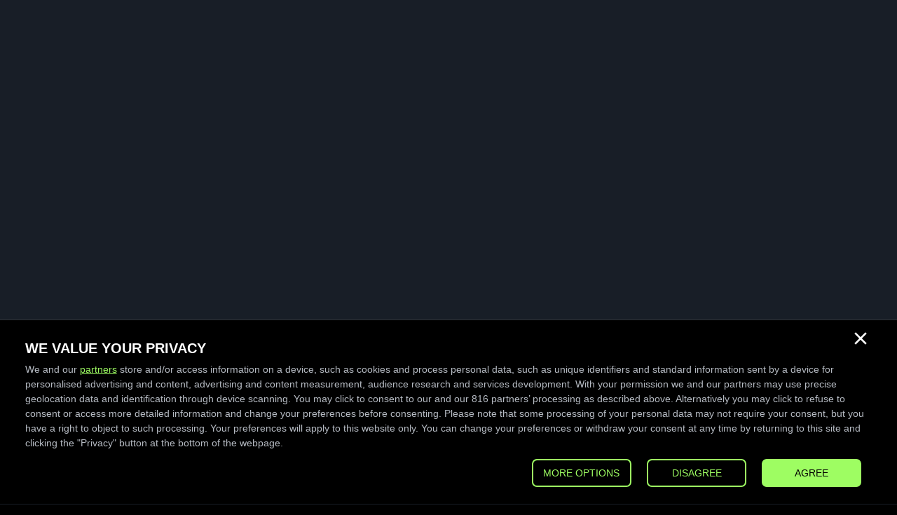

--- FILE ---
content_type: text/html; charset=utf-8
request_url: https://rockhall.com/inductees/allen-toussaint/
body_size: 51619
content:
<!DOCTYPE html><html lang="en"><head><meta charSet="utf-8"/><meta name="viewport" content="width=device-width"/><meta property="og:type" content="website"/><meta property="twitter:card" content="summary_large_image"/><title>Allen Toussaint | Rock &amp; Roll Hall of Fame</title><meta name="title" content="Allen Toussaint | Rock &amp; Roll Hall of Fame"/><meta property="og:title" content="Allen Toussaint | Rock &amp; Roll Hall of Fame"/><meta property="twitter:title" content="Allen Toussaint | Rock &amp; Roll Hall of Fame"/><meta name="description" content="Few people can produce, arrange, write songs or perform—Allen Toussaint did it all and then some with expertise and aplomb."/><meta property="og:description" content="Few people can produce, arrange, write songs or perform—Allen Toussaint did it all and then some with expertise and aplomb."/><meta property="twitter:description" content="Few people can produce, arrange, write songs or perform—Allen Toussaint did it all and then some with expertise and aplomb."/><meta property="og:image" content="https://rockhall25.wpenginepowered.com/wp-content/uploads/2025/10/Header_Allen_Toussaint_Desktop_64x29.jpg"/><meta property="twitter:image" content="https://rockhall25.wpenginepowered.com/wp-content/uploads/2025/10/Header_Allen_Toussaint_Desktop_64x29.jpg"/><meta name="next-head-count" content="13"/><link rel="shortcut icon" href="/favicon.ico"/><link rel="preload" href="/_next/static/media/ac83593b3e109052-s.p.woff2" as="font" type="font/woff2" crossorigin="anonymous" data-next-font="size-adjust"/><link rel="preload" href="/_next/static/media/2741d6fadcce0167-s.p.woff2" as="font" type="font/woff2" crossorigin="anonymous" data-next-font="size-adjust"/><link rel="preload" href="/_next/static/media/0eb53f9a517c16a3-s.p.woff2" as="font" type="font/woff2" crossorigin="anonymous" data-next-font="size-adjust"/><link rel="preload" href="/_next/static/media/788a492bf85f91d0-s.p.woff2" as="font" type="font/woff2" crossorigin="anonymous" data-next-font="size-adjust"/><link rel="preload" href="/_next/static/css/d9f7399af4df882c.css" as="style"/><link rel="stylesheet" href="/_next/static/css/d9f7399af4df882c.css" data-n-g=""/><noscript data-n-css=""></noscript><script defer="" nomodule="" src="/_next/static/chunks/polyfills-42372ed130431b0a.js"></script><script src="/_next/static/chunks/webpack-d3d527f4dc650ce3.js" defer=""></script><script src="/_next/static/chunks/framework-e50727edcc3f8dd1.js" defer=""></script><script src="/_next/static/chunks/main-71e7bab26230fa7d.js" defer=""></script><script src="/_next/static/chunks/pages/_app-f64c7522bc2b107e.js" defer=""></script><script src="/_next/static/chunks/pages/%5B...wordpressNode%5D-1f4d779306c90a8c.js" defer=""></script><script src="/_next/static/ZFbkRpYt3vLW-eKSKqcbl/_buildManifest.js" defer=""></script><script src="/_next/static/ZFbkRpYt3vLW-eKSKqcbl/_ssgManifest.js" defer=""></script></head><body><script>!function(){var e=window.location.hostname,t=document.createElement("script"),a=document.getElementsByTagName("script")[0],s="https://cmp.inmobi.com".concat("/choice/","AMfJ33c9WD4V4","/",e,"/choice.js?tag_version=V3"),n=0;t.async=!0,t.type="text/javascript",t.src=s,a.parentNode.insertBefore(t,a),!function e(){for(var t,a="__tcfapiLocator",s=[],n=window;n;){try{if(n.frames[a]){t=n;break}}catch(p){}if(n===window.top)break;n=n.parent}t||(!function e(){var t=n.document,s=!!n.frames[a];if(!s){if(t.body){var p=t.createElement("iframe");p.style.cssText="display:none",p.name=a,t.body.appendChild(p)}else setTimeout(e,5)}return!s}(),n.__tcfapi=function e(){var t,a=arguments;if(!a.length)return s;if("setGdprApplies"===a[0])a.length>3&&2===a[2]&&"boolean"==typeof a[3]&&(t=a[3],"function"==typeof a[2]&&a[2]("set",!0));else if("ping"===a[0]){var n={gdprApplies:t,cmpLoaded:!1,cmpStatus:"stub"};"function"==typeof a[2]&&a[2](n)}else"init"===a[0]&&"object"==typeof a[3]&&(a[3]=Object.assign(a[3],{tag_version:"V3"})),s.push(a)},n.addEventListener("message",function e(t){var a="string"==typeof t.data,s={};try{s=a?JSON.parse(t.data):t.data}catch(n){}var p=s.__tcfapiCall;p&&window.__tcfapi(p.command,p.version,function(e,s){var n={__tcfapiReturn:{returnValue:e,success:s,callId:p.callId}};a&&(n=JSON.stringify(n)),t&&t.source&&t.source.postMessage&&t.source.postMessage(n,"*")},p.parameter)},!1))}(),!function e(){let t=["2:tcfeuv2","6:uspv1","7:usnatv1","8:usca","9:usvav1","10:uscov1","11:usutv1","12:usctv1"];window.__gpp_addFrame=function(e){if(!window.frames[e]){if(document.body){var t=document.createElement("iframe");t.style.cssText="display:none",t.name=e,document.body.appendChild(t)}else window.setTimeout(window.__gpp_addFrame,10,e)}},window.__gpp_stub=function(){var e=arguments;if(__gpp.queue=__gpp.queue||[],__gpp.events=__gpp.events||[],!e.length||1==e.length&&"queue"==e[0])return __gpp.queue;if(1==e.length&&"events"==e[0])return __gpp.events;var a=e[0],s=e.length>1?e[1]:null,n=e.length>2?e[2]:null;if("ping"===a)s({gppVersion:"1.1",cmpStatus:"stub",cmpDisplayStatus:"hidden",signalStatus:"not ready",supportedAPIs:t,cmpId:10,sectionList:[],applicableSections:[-1],gppString:"",parsedSections:{}},!0);else if("addEventListener"===a){"lastId"in __gpp||(__gpp.lastId=0),__gpp.lastId++;var p=__gpp.lastId;__gpp.events.push({id:p,callback:s,parameter:n}),s({eventName:"listenerRegistered",listenerId:p,data:!0,pingData:{gppVersion:"1.1",cmpStatus:"stub",cmpDisplayStatus:"hidden",signalStatus:"not ready",supportedAPIs:t,cmpId:10,sectionList:[],applicableSections:[-1],gppString:"",parsedSections:{}}},!0)}else if("removeEventListener"===a){for(var i=!1,r=0;r<__gpp.events.length;r++)if(__gpp.events[r].id==n){__gpp.events.splice(r,1),i=!0;break}s({eventName:"listenerRemoved",listenerId:n,data:i,pingData:{gppVersion:"1.1",cmpStatus:"stub",cmpDisplayStatus:"hidden",signalStatus:"not ready",supportedAPIs:t,cmpId:10,sectionList:[],applicableSections:[-1],gppString:"",parsedSections:{}}},!0)}else"hasSection"===a?s(!1,!0):"getSection"===a||"getField"===a?s(null,!0):__gpp.queue.push([].slice.apply(e))},window.__gpp_msghandler=function(e){var t="string"==typeof e.data;try{var a=t?JSON.parse(e.data):e.data}catch(s){var a=null}if("object"==typeof a&&null!==a&&"__gppCall"in a){var n=a.__gppCall;window.__gpp(n.command,function(a,s){var p={__gppReturn:{returnValue:a,success:s,callId:n.callId}};e.source.postMessage(t?JSON.stringify(p):p,"*")},"parameter"in n?n.parameter:null,"version"in n?n.version:"1.1")}},"__gpp"in window&&"function"==typeof window.__gpp||(window.__gpp=window.__gpp_stub,window.addEventListener("message",window.__gpp_msghandler,!1),window.__gpp_addFrame("__gppLocator"))}();var p=function(){var e=arguments;typeof window.__uspapi!==p&&setTimeout(function(){void 0!==window.__uspapi&&window.__uspapi.apply(window.__uspapi,e)},500)},i=function(){n++,window.__uspapi===p&&n<3?console.warn("USP is not accessible"):clearInterval(r)};if(void 0===window.__uspapi){window.__uspapi=p;var r=setInterval(i,6e3)}}();</script><noscript><iframe src="https://www.googletagmanager.com/ns.html?id=GTM-NL5RM5BN" height="0" width="0" style="display:none;visibility:hidden"></iframe></noscript><div id="__next"><div class="__variable_7609b2 __variable_4e0f9b"><a class="Header_skip-to-content-link__HlI8q" href="#main" data-gtm-section="nav"><span class="cta">Skip to content</span></a><button class="ReduceMotionToggle_reduce-motion__U6kiK text-m Header_reduce-motion-toggle__k4sFL" data-gtm-section="nav"><span>Reduce Motion</span><i></i></button><header class="Header_header__MwWvM" style="opacity:0"><div class="Container_container__A7FAx Header_header__container__i383M Container_full-width__iIPZC"><div class="Header_header__navbar__0bA31"><a aria-label="Rock &amp; Roll Hall of Fame logo, home" data-gtm-section="nav" href="/"><svg viewBox="0 0 211 59" fill="none" xmlns="http://www.w3.org/2000/svg" alt="Rock &amp; Roll Hall of Fame logo, home" class="Header_header__logo___DqV1"><path d="M99.5912 16.3166C101.079 16.3166 102.615 15.7774 104.045 14.7564C104.464 15.1686 104.923 15.5401 105.414 15.8637L105.492 15.914H109.659V14.9553L109.377 14.9361C108.614 14.8834 107.906 14.1165 107.246 13.3304L106.289 12.2518C106.758 11.4418 107.09 10.5622 107.277 9.64664C107.516 8.34044 107.54 8.26375 108.672 8.23978H108.971V7.28111H104.617V8.23978H104.914C105.801 8.26375 105.801 8.34284 105.801 9.30392C105.801 9.9654 105.655 10.6197 105.378 11.2213L101.799 7.28111C104.289 6.51177 105.404 5.38532 105.404 3.63813C105.404 1.49788 103.557 0.00474243 100.914 0.00474243C98.0723 0.00474243 96.161 1.72078 96.161 4.27805C96.161 5.40929 96.5844 6.43507 97.5293 7.55673C95.2449 8.37879 94.1445 9.74491 94.1445 11.715C94.1445 13.9295 95.8429 16.3166 99.5912 16.3166ZM100.849 1.21747C101.364 1.1959 101.854 1.43317 102.158 1.8478C102.452 2.32954 102.6 2.89036 102.579 3.45598C102.579 4.91317 102.141 5.74003 101.019 6.37995L100.938 6.28168L100.699 6.01565L100.498 5.79755C99.8544 5.1121 99.1894 4.40268 99.1894 3.21392C99.1894 2.02516 99.8544 1.22466 100.842 1.22466L100.849 1.21747ZM98.3282 8.49144L103.112 13.7642C102.455 14.1476 101.727 14.5071 100.797 14.5071C98.6918 14.5071 97.3858 13.1506 97.3858 10.9696C97.3762 9.87673 97.7063 9.0259 98.3282 8.49144ZM97.8331 32.5135C96.5964 31.3847 94.9817 30.7639 93.3097 30.7735H93.2858C90.5516 30.9029 88.4849 32.2379 87.4659 34.5339C86.3057 37.1487 86.7913 40.6527 88.5686 42.5101C89.7216 43.6917 91.3099 44.3436 92.9604 44.3172C93.7522 44.3172 94.5392 44.1782 95.2855 43.9098C98.0412 42.9487 99.8663 40.3195 99.8089 37.3956C99.8113 35.4207 99.1272 33.731 97.8331 32.5135ZM96.0582 39.102C95.8405 41.4652 94.8239 42.9367 93.4102 42.9367L93.3934 43.0326L93.4054 42.9391C91.9366 42.7953 91.2286 41.4316 90.8937 40.3147C90.0613 37.5466 90.6545 33.7694 91.7166 32.734C92.0682 32.3553 92.5562 32.1372 93.0729 32.1252C93.3934 32.13 93.7092 32.2163 93.9866 32.3793C95.1755 33.0408 96.4266 35.2026 96.0582 39.102ZM99.7683 31.0899H110.315V34.7928H109.497L109.408 34.6537C108.16 32.6909 107.385 32.4656 106.007 32.4512H104.629V36.6981H105.347C106.626 36.6838 106.705 36.5399 107.464 35.1595L107.609 34.8934H108.423V39.8833H107.609L107.464 39.6149C106.705 38.2176 106.626 38.0714 105.342 38.0595H104.624V41.7144C104.598 42.5149 104.583 42.8816 105.935 43.1213L106.174 43.1668V44.0176H99.7683V43.1692L100.007 43.1165C101.038 42.8912 101.019 42.5485 100.981 41.7935C100.967 41.6233 100.967 41.4484 100.967 41.2614V33.8317C100.964 33.6495 100.981 33.4746 100.981 33.3068C101.019 32.5518 101.038 32.2091 100.007 31.9838L99.7683 31.9311V31.0899ZM33.8405 27.9598C37.3521 27.9861 40.7201 26.5601 43.1505 24.0196C45.6502 21.3952 47.0208 17.7259 47.0208 13.6803C47.0208 9.63466 45.7482 6.17623 43.3394 3.67887C41.0598 1.31334 37.8927 0.00953582 34.4218 0.00953582C30.9127 -0.0192245 27.547 1.39722 25.1119 3.93053C22.6122 6.54053 21.2344 10.2027 21.2344 14.2363C21.2344 18.2699 22.5069 21.7691 24.9134 24.2713C27.2002 26.6512 30.3673 27.9598 33.8405 27.9598ZM28.7239 5.49557C29.92 3.43921 31.6231 2.39664 33.8023 2.39664C39.2323 2.39664 41.1603 9.34706 41.1603 15.2957C41.1603 18.1118 40.5862 20.6595 39.5432 22.4642C38.3472 24.5253 36.6464 25.5799 34.4673 25.5799C31.8862 25.5799 29.9223 24.0723 28.633 21.1028C27.2576 17.9368 27.1093 14.1285 27.1093 12.6401C27.1093 9.83119 27.6834 7.29788 28.7239 5.49557ZM48.1642 14.1548C48.1642 10.1308 49.6688 6.48061 52.3982 3.87301C55.0725 1.35168 58.6176 -0.0360014 62.2918 -5.09578e-05C64.7819 -0.00724104 67.2529 0.3978 69.6115 1.1983L69.8316 1.27499V8.04805H68.6858L68.5949 7.8659C66.7649 4.18458 64.5858 2.39664 61.9545 2.39664C59.5265 2.39664 57.4981 3.54945 56.0891 5.70648C54.8166 7.65978 54.1181 10.3345 54.1181 13.2369C54.1181 14.6294 54.2736 18.1957 55.7327 21.2347C57.1106 24.1107 59.2036 25.5703 61.9521 25.5703C64.5116 25.5703 67.0185 23.2599 68.6499 19.3916L68.736 19.1903H69.8985V26.2198L69.7072 26.3109C66.5568 27.8376 62.653 27.955 61.5335 27.955C57.7971 27.955 54.4171 26.6536 52.025 24.2904C49.4942 21.7955 48.1547 18.2915 48.1642 14.1548ZM80.5313 27.3055H71.8289V26.2845C73.0656 25.7956 73.4292 24.7626 73.4532 23.1089V4.85086C73.4292 3.20193 73.0656 2.16656 71.8289 1.67524V0.65904H80.5313V1.67524C79.2946 2.16656 78.931 3.20193 78.9047 4.85086V12.1248L84.4423 5.92937C85.4661 4.75259 86.3655 3.5878 86.2029 2.88797C86.0402 2.18813 85.3848 1.80466 84.5763 1.67524V0.656643H93.5896V1.66325C91.152 2.22168 88.6021 4.81251 86.6884 6.93598L83.0334 10.9001L92.4844 24.7506C93.1925 25.774 94.5464 26.2821 94.5464 26.2821V27.3055H85.1432V26.2917C85.5259 26.2222 85.868 26.0161 86.112 25.7141C86.3583 25.3378 86.0617 24.8393 85.9708 24.7003L78.9047 14.0326V23.1065C78.931 24.7602 79.2946 25.8028 80.5313 26.2821V27.3055ZM9.2262 26.2821C7.91774 25.8028 7.53261 24.7602 7.5063 23.1065V16.3957H9.65916L16.3378 27.3295H23.3394V26.2821C22.4687 25.9034 21.7223 25.2899 21.1865 24.5061L15.1107 15.3747C18.2945 14.0805 20.0335 11.5688 20.0335 8.2254C20.0335 3.55664 16.2469 0.654247 9.76441 0.654247H0V1.67044C1.31085 2.16177 1.69597 3.19714 1.72229 4.84607V23.1041C1.69597 24.7578 1.31085 25.7908 0 26.2797V27.3007H9.2262V26.2821ZM7.49913 3.00061H9.33145C12.4411 3.00061 14.039 5.09053 14.039 8.5921C14.039 11.8636 12.2426 14.0614 9.56587 14.0614H7.49913V3.00061ZM145.77 27.9598C149.389 27.9598 152.97 26.5601 155.427 24.0196C157.958 21.4 159.352 17.7307 159.352 13.6851C159.352 9.63945 158.063 6.17623 155.621 3.67887C153.315 1.31334 150.119 0.00953582 146.598 0.00953582C143.055 -0.0240179 139.651 1.39243 137.175 3.93053C134.645 6.54053 133.252 10.2027 133.252 14.2363C133.252 18.2699 134.539 21.7691 136.977 24.2713C139.266 26.6752 142.455 28.0125 145.77 27.9598ZM140.83 5.49557C142.026 3.43921 143.763 2.39664 145.969 2.39664C151.47 2.39664 153.415 9.34706 153.415 15.2957C153.415 18.1118 152.834 20.6595 151.779 22.4642C150.583 24.5253 148.846 25.5799 146.641 25.5799C144.029 25.5799 142.043 24.0723 140.737 21.1028C139.347 17.9368 139.197 14.1285 139.197 12.6401C139.197 9.83119 139.778 7.29788 140.83 5.49557ZM121.125 26.2821C119.809 25.8028 119.421 24.7602 119.395 23.1065V16.3957H121.737L128.435 27.3295H135.484V26.2821C134.616 25.9034 133.87 25.2875 133.331 24.5061L127.234 15.3747C130.423 14.0829 132.178 11.5712 132.178 8.2278C132.178 3.55904 128.138 0.656643 121.632 0.656643H111.872V1.67284C113.185 2.16416 113.573 3.19954 113.599 4.84846V23.1065C113.573 24.7602 113.185 25.7932 111.872 26.2821V27.3031H121.125V26.2821ZM126.148 8.5897C126.15 11.8636 124.347 14.059 121.653 14.059H119.388V3.00061H121.656C124.775 3.00061 126.15 5.09053 126.15 8.5921H126.148V8.5897ZM167.236 27.3055H159.821V26.2845C161.115 25.7956 161.496 24.7626 161.522 23.1089V4.85086C161.496 3.20193 161.115 2.16656 159.821 1.67524V0.65904H168.93V1.66805C167.641 2.15697 167.258 3.18755 167.229 4.82689V24.9591H173.396C175.439 24.9591 177.491 24.487 180.146 18.7757L180.237 18.5791H181.433V26.2845C183.613 26.2845 184.679 24.7626 184.703 23.1089V4.85086C184.677 3.20193 184.299 2.16656 183.003 1.67524V0.65904H192.119V1.66805C190.827 2.15697 190.444 3.18755 190.418 4.82689V24.9591H196.948C198.991 24.9591 201.046 24.487 203.701 18.7757L203.792 18.5791H204.988V27.3055H167.229H167.236ZM129.172 48.8614C127.545 45.5611 126.299 45.216 123.84 45.216H119.534V53.5445C119.56 55.1982 119.955 56.2408 121.294 56.7201V57.7387H111.872V56.7177C113.209 56.2288 113.604 55.1958 113.63 53.5421V35.2841C113.604 33.6328 113.209 32.5998 111.872 32.1085V31.0899H133.463V38.3614H132.233L132.135 38.1913C129.59 33.7861 127.545 33.4362 125.139 33.4362H119.539V42.872H123.844C126.308 42.872 127.55 42.5413 129.179 39.277L129.272 39.0852H130.468V49.0627H129.272L129.172 48.8614ZM197.243 33.4362C199.515 33.4362 201.445 33.7574 203.866 37.7982L203.962 37.9588H204.983V31.0899H177.388L170.212 50.0669L162.012 31.0899H154.037V32.1085C156.723 32.8275 156.487 34.2295 156.355 36.8252L155.592 52.2C155.539 53.2593 155.465 54.9873 155.039 55.8789C154.98 56.0179 154.893 56.1401 154.781 56.2408C154.623 56.3678 154.221 56.3486 154.035 55.8765C153.977 55.7279 143.51 30.728 143.51 30.728H141.507L133.46 51.2844C132.25 54.4337 130.937 56.0634 128.942 56.7177V57.7315H138.661V56.7201C137.147 56.3462 136.03 55.481 135.661 54.75C135.345 54.1149 135.396 53.2497 135.817 52.1137L136.726 49.717H145.354L146.835 53.5756C147.172 54.4792 147.186 54.937 147.074 55.2869C146.775 56.2623 145.928 56.5236 144.519 56.7249V57.7387H160.998V56.7201C157.888 56.0179 158.01 54.6422 158.147 51.9986L158.491 44.9284L158.73 37.6544L167.634 58.0958H169.66L177.496 37.7239L177.766 44.8445L178.223 53.4414C178.278 54.4552 178.242 55.3085 177.955 55.759C177.668 56.2096 177.321 56.5595 176.362 56.7177V57.7315H205V50.0621H203.967L203.873 50.2371C201.338 54.9969 199.297 55.3923 197.259 55.3923H192.698V44.8229H195.759C198.113 44.8229 199.302 45.168 200.802 48.4635L200.893 48.6576H201.941V38.6826H200.893L200.804 38.8743C199.3 42.1362 198.113 42.4694 195.759 42.4694H192.698V33.4362H197.243ZM137.594 47.3562L140.981 38.3447L144.44 47.3562H137.594ZM187.11 53.5421C187.086 55.1958 186.631 56.7177 185.337 56.7177C183.928 56.7177 183.78 55.2797 183.677 53.4127L182.761 35.3704C182.651 34.1576 182.895 32.1085 185.096 32.1085C186.837 32.1085 187.086 33.6328 187.11 35.2841V53.5421ZM91.817 49.2089C89.1499 54.9202 87.0879 55.3923 85.0355 55.3923H79.4907V35.2601C79.5194 33.6208 79.9045 32.5902 81.201 32.1013V31.0827H72.5322V32.1013C73.8335 32.5926 73.7282 33.6256 73.7593 35.2769V53.5349C73.733 55.1886 73.4675 56.7105 71.6065 56.7105V49.0123H70.3961L70.3052 49.2089C67.638 54.9202 65.5761 55.3923 63.5237 55.3923H57.1058V35.2601C57.1345 33.6208 57.5196 32.5902 58.8137 32.1013V31.0827H49.9057V32.1013C51.2069 32.5926 51.3409 33.6256 51.372 35.2769V53.5349C51.3481 55.1886 51.1639 56.7105 49.9057 56.7105C48.5637 56.7105 48.0279 55.2198 47.3366 53.5948L37.4884 30.7136H35.4432L27.1667 51.294C26.3032 53.4822 25.7745 54.9993 25.0258 56.0323C24.3895 56.9071 23.3059 56.7657 22.8969 55.759C22.6409 55.0472 22.5141 54.2947 22.5261 53.5397V35.2841C22.5524 33.6328 22.9351 32.5974 24.2364 32.1085V31.0899H15.0939V32.1085C16.3952 32.5878 16.7684 33.6328 16.8043 35.2841V42.4742H7.44172V35.2841C7.46803 33.6328 7.85076 32.5974 9.15204 32.1085V31.0899H0V32.1085C1.30128 32.5878 1.67445 33.6328 1.71033 35.2841V53.5397C1.68401 55.1934 1.30128 56.2288 0 56.7177V57.7363H9.15204V56.7201C7.85076 56.2408 7.4776 55.1958 7.44172 53.5421V44.7822H16.8043V53.5397C16.7779 55.1934 16.3952 56.2288 15.0939 56.7177V57.7363H31.1782V56.7201C30.4079 56.2623 29.8004 55.5793 29.4344 54.762C29.1114 54.1269 29.1641 53.2617 29.597 52.1257L30.5299 49.717H39.3925L40.9115 53.578C41.0933 54.055 41.1794 54.5655 41.1651 55.076C41.1292 55.8429 40.6125 56.5068 39.8781 56.7273V57.7531H93.1183V49.0123H91.9079L91.817 49.2089ZM31.4222 47.373L34.905 38.3566L38.4572 47.373H31.4222ZM207.028 57.7315V56.1185H206.39V55.8142H207.995V56.1185H207.363V57.7315H207.028ZM209.138 57.7387L208.607 56.2192V57.7315H208.303V55.8142H208.77L209.263 57.269L209.748 55.8142H210.203V57.7315H209.894V56.2192L209.363 57.7387H209.136H209.138Z" fill="currentColor"></path></svg></a><div class="DesktopMenu_desktop-menu__U4z2z"><div class="HeaderDropdown_header-dropdown__kdXqt"><button class="HeaderDropdown_header-dropdown__button__9r_nj" data-gtm-ignore="true" aria-controls="header-dropdown-inductees" aria-expanded="false"><span class="HeaderDropdown_label__iSWyW cta">Inductees<svg viewBox="0 0 12 13" fill="none" xmlns="http://www.w3.org/2000/svg" class="HeaderDropdown_arrow__SbRQ_" aria-hidden="true"><path d="M4 11.5V1.5L9 6.5L4 11.5Z" fill="currentColor"></path></svg></span></button></div><div class="HeaderDropdown_header-dropdown__kdXqt"><button class="HeaderDropdown_header-dropdown__button__9r_nj" data-gtm-ignore="true" aria-controls="header-dropdown-museum" aria-expanded="false"><span class="HeaderDropdown_label__iSWyW cta">Museum<svg viewBox="0 0 12 13" fill="none" xmlns="http://www.w3.org/2000/svg" class="HeaderDropdown_arrow__SbRQ_" aria-hidden="true"><path d="M4 11.5V1.5L9 6.5L4 11.5Z" fill="currentColor"></path></svg></span></button></div><div class="HeaderDropdown_header-dropdown__kdXqt"><button class="HeaderDropdown_header-dropdown__button__9r_nj" data-gtm-ignore="true" aria-controls="header-dropdown-watch" aria-expanded="false"><span class="HeaderDropdown_label__iSWyW cta">Watch<svg viewBox="0 0 12 13" fill="none" xmlns="http://www.w3.org/2000/svg" class="HeaderDropdown_arrow__SbRQ_" aria-hidden="true"><path d="M4 11.5V1.5L9 6.5L4 11.5Z" fill="currentColor"></path></svg></span></button></div><div class="HeaderDropdown_header-dropdown__kdXqt"><button class="HeaderDropdown_header-dropdown__button__9r_nj" data-gtm-ignore="true" aria-controls="header-dropdown-shop" aria-expanded="false"><span class="HeaderDropdown_label__iSWyW cta">Shop<svg viewBox="0 0 12 13" fill="none" xmlns="http://www.w3.org/2000/svg" class="HeaderDropdown_arrow__SbRQ_" aria-hidden="true"><path d="M4 11.5V1.5L9 6.5L4 11.5Z" fill="currentColor"></path></svg></span></button></div><div class="DesktopMenu_desktop-menu__buttons__8rqVX"><a class="button Button_button__8B4nB ticket-button" aria-label="Museum Tickets" tabindex="0" data-gtm-section="nav" href="/ticketing/"><span class="cta Button_label__YUlJz">Museum Tickets</span><svg viewBox="0 0 12 12" fill="none" xmlns="http://www.w3.org/2000/svg" class="Button_icon__V37WX"><path d="M1.34393 5.00031L6.6569 5.00169L6.6569 1.00212L11.6571 6.00227L6.6569 11.0024V7.00147L1.34393 7.00009L1.34393 5.00031Z" fill="currentColor"></path></svg></a><button role="button" aria-label="Search" value="Search" class="DesktopMenu_search-button__omct2" data-gtm-section="nav"><svg viewBox="0 0 24 24" fill="none" xmlns="http://www.w3.org/2000/svg"><path d="M15.4194 10C15.4194 7.00697 12.993 4.58065 10 4.58065C7.00697 4.58065 4.58065 7.00697 4.58065 10C4.58065 12.993 7.00697 15.4194 10 15.4194C12.993 15.4194 15.4194 12.993 15.4194 10ZM18 10C18 14.4183 14.4183 18 10 18C5.58172 18 2 14.4183 2 10C2 5.58172 5.58172 2 10 2C14.4183 2 18 5.58172 18 10Z" fill="currentColor"></path><path d="M19.9846 21.753L13.4266 15.195L15.1944 13.4273L21.7524 19.9853L19.9846 21.753Z" fill="currentColor"></path></svg></button></div></div><div class="DesktopSideNav_desktop-side-nav__Qsq9C"><div class="DesktopSideNav_group__r_6Qv"><a class="tag-l DesktopSideNav_side-nav-link__2t20k" data-gtm-section="nav" href="/membership/">Membership</a><a class="tag-l DesktopSideNav_side-nav-link__2t20k" data-gtm-section="nav" href="/donate/">Donate</a></div><div class="DesktopSideNav_group__r_6Qv"><a class="tag-l DesktopSideNav_side-nav-link__2t20k" data-gtm-section="nav" href="/private-rentals/">Host an Event</a><button class="LanguageSelect_language-select__v1ow7" tabindex="0" data-gtm-section="nav"><svg viewBox="0 0 12 13" fill="none" xmlns="http://www.w3.org/2000/svg" class="LanguageSelect_icon__M_r91"><path d="M6.00781 11.375C6.20052 11.375 6.39323 11.3646 6.58594 11.3438C6.77865 11.3229 6.96875 11.2865 7.15625 11.2344L6.5 10.25H4.5V9.5C4.5 9.19063 4.61016 8.92578 4.83047 8.70547C5.05078 8.48516 5.31563 8.375 5.625 8.375H6.75V6.5H6C5.7875 6.5 5.60938 6.42813 5.46562 6.28438C5.32188 6.14063 5.25 5.9625 5.25 5.75V4.25H4.67188C4.41417 4.25 4.19609 4.16146 4.01766 3.98438C3.83922 3.80729 3.75 3.58719 3.75 3.32406C3.75 3.23302 3.76302 3.14583 3.78906 3.0625C3.8151 2.97917 3.85417 2.89583 3.90625 2.8125L4.54688 1.84375C3.54688 2.14583 2.72656 2.72021 2.08594 3.56688C1.44531 4.41354 1.125 5.39125 1.125 6.5H1.875V5.75C1.875 5.64375 1.91094 5.55469 1.98281 5.48281C2.05469 5.41094 2.14375 5.375 2.25 5.375H3.75C3.85625 5.375 3.94531 5.41094 4.01719 5.48281C4.08906 5.55469 4.125 5.64375 4.125 5.75V6.875C4.125 6.98125 4.08906 7.07031 4.01719 7.14219C3.94531 7.21406 3.85625 7.25 3.75 7.25H3.375V7.625C3.375 7.93437 3.26484 8.19922 3.04453 8.41953C2.82422 8.63984 2.55938 8.75 2.25 8.75H1.6875C2.09375 9.53125 2.67708 10.1641 3.4375 10.6484C4.19792 11.1328 5.05469 11.375 6.00781 11.375ZM10.7031 7.73438C10.7552 7.53646 10.7969 7.33333 10.8281 7.125C10.8594 6.91667 10.875 6.70833 10.875 6.5C10.875 5.40625 10.5573 4.4375 9.92188 3.59375C9.28646 2.75 8.47917 2.17188 7.5 1.85938V3.5C7.8125 3.5 8.07812 3.61016 8.29688 3.83047C8.51562 4.05078 8.625 4.31562 8.625 4.625V5.78125C8.78125 5.80208 8.92708 5.84635 9.0625 5.91406C9.19792 5.98177 9.32292 6.07292 9.4375 6.1875L10.7031 7.73438ZM6.00438 12.5C5.17854 12.5 4.40104 12.3438 3.67188 12.0312C2.94271 11.7188 2.30469 11.2891 1.75781 10.7422C1.21094 10.1953 0.78125 9.5575 0.46875 8.82875C0.15625 8.1 0 7.32135 0 6.49281C0 5.66427 0.15625 4.88802 0.46875 4.16406C0.78125 3.4401 1.21094 2.80469 1.75781 2.25781C2.30469 1.71094 2.9425 1.28125 3.67125 0.96875C4.4 0.65625 5.17865 0.5 6.00719 0.5C6.83573 0.5 7.61198 0.65625 8.33594 0.96875C9.0599 1.28125 9.69531 1.71094 10.2422 2.25781C10.7891 2.80469 11.2188 3.44125 11.5312 4.1675C11.8438 4.89385 12 5.6699 12 6.49563C12 7.32146 11.8438 8.09896 11.5312 8.82812C11.2188 9.55729 10.7891 10.1953 10.2422 10.7422C9.69531 11.2891 9.05875 11.7188 8.3325 12.0312C7.60615 12.3438 6.8301 12.5 6.00438 12.5Z" fill="currentColor"></path></svg><label class="LanguageSelect_label__Rgx8X"><p class="tag-l">en</p><select class="LanguageSelect_select__eS5s_" name="language" id="language" tabindex="-1" data-gtm-section="nav"><option value="en" selected="">English</option><option value="es">Español</option></select></label><svg viewBox="0 0 12 13" fill="none" xmlns="http://www.w3.org/2000/svg" class="LanguageSelect_icon__M_r91 LanguageSelect_arrow__rThhr"><path d="M4 11.5V1.5L9 6.5L4 11.5Z" fill="currentColor"></path></svg></button></div></div><div class="MobileSideNav_mobile-side-nav__mEp_x"><a class="MobileSideNav_icon-link__6YLWx MobileSideNav_tickets__TKWBF" aria-label="Museum Tickets" data-gtm-section="nav" href="/ticketing/"><svg viewBox="0 0 24 24" fill="none" xmlns="http://www.w3.org/2000/svg" class="MobileSideNav_icon__GoFtJ"><path d="M8.4 9.71429C8.08174 9.71429 7.77652 9.83469 7.55147 10.049C7.32643 10.2633 7.2 10.554 7.2 10.8571V13.1429C7.2 13.446 7.32643 13.7367 7.55147 13.951C7.77652 14.1653 8.08174 14.2857 8.4 14.2857C8.71826 14.2857 9.02348 14.1653 9.24853 13.951C9.47357 13.7367 9.6 13.446 9.6 13.1429V10.8571C9.6 10.554 9.47357 10.2633 9.24853 10.049C9.02348 9.83469 8.71826 9.71429 8.4 9.71429ZM22.8 10.8571C23.1183 10.8571 23.4235 10.7367 23.6485 10.5224C23.8736 10.3081 24 10.0174 24 9.71429V5.14286C24 4.83975 23.8736 4.54906 23.6485 4.33474C23.4235 4.12041 23.1183 4 22.8 4H1.2C0.88174 4 0.576515 4.12041 0.351472 4.33474C0.126428 4.54906 0 4.83975 0 5.14286V9.71429C0 10.0174 0.126428 10.3081 0.351472 10.5224C0.576515 10.7367 0.88174 10.8571 1.2 10.8571C1.51826 10.8571 1.82348 10.9776 2.04853 11.1919C2.27357 11.4062 2.4 11.6969 2.4 12C2.4 12.3031 2.27357 12.5938 2.04853 12.8081C1.82348 13.0224 1.51826 13.1429 1.2 13.1429C0.88174 13.1429 0.576515 13.2633 0.351472 13.4776C0.126428 13.6919 0 13.9826 0 14.2857V18.8571C0 19.1602 0.126428 19.4509 0.351472 19.6653C0.576515 19.8796 0.88174 20 1.2 20H22.8C23.1183 20 23.4235 19.8796 23.6485 19.6653C23.8736 19.4509 24 19.1602 24 18.8571V14.2857C24 13.9826 23.8736 13.6919 23.6485 13.4776C23.4235 13.2633 23.1183 13.1429 22.8 13.1429C22.4817 13.1429 22.1765 13.0224 21.9515 12.8081C21.7264 12.5938 21.6 12.3031 21.6 12C21.6 11.6969 21.7264 11.4062 21.9515 11.1919C22.1765 10.9776 22.4817 10.8571 22.8 10.8571ZM21.6 8.77714C20.905 9.01738 20.3046 9.45558 19.8802 10.0322C19.4559 10.6088 19.2282 11.2959 19.2282 12C19.2282 12.7041 19.4559 13.3912 19.8802 13.9678C20.3046 14.5444 20.905 14.9826 21.6 15.2229V17.7143H9.6C9.6 17.4112 9.47357 17.1205 9.24853 16.9062C9.02348 16.6918 8.71826 16.5714 8.4 16.5714C8.08174 16.5714 7.77652 16.6918 7.55147 16.9062C7.32643 17.1205 7.2 17.4112 7.2 17.7143H2.4V15.2229C3.09498 14.9826 3.69545 14.5444 4.11979 13.9678C4.54413 13.3912 4.77177 12.7041 4.77177 12C4.77177 11.2959 4.54413 10.6088 4.11979 10.0322C3.69545 9.45558 3.09498 9.01738 2.4 8.77714V6.28571H7.2C7.2 6.58882 7.32643 6.87951 7.55147 7.09384C7.77652 7.30816 8.08174 7.42857 8.4 7.42857C8.71826 7.42857 9.02348 7.30816 9.24853 7.09384C9.47357 6.87951 9.6 6.58882 9.6 6.28571H21.6V8.77714Z" fill="currentColor"></path></svg></a><button class="MobileSideNav_icon-link__6YLWx MobileSideNav_search__ClKGD" aria-label="Search"><svg viewBox="0 0 24 24" fill="none" xmlns="http://www.w3.org/2000/svg" class="MobileSideNav_icon__GoFtJ" aria-hidden="true"><path d="M15.4194 10C15.4194 7.00697 12.993 4.58065 10 4.58065C7.00697 4.58065 4.58065 7.00697 4.58065 10C4.58065 12.993 7.00697 15.4194 10 15.4194C12.993 15.4194 15.4194 12.993 15.4194 10ZM18 10C18 14.4183 14.4183 18 10 18C5.58172 18 2 14.4183 2 10C2 5.58172 5.58172 2 10 2C14.4183 2 18 5.58172 18 10Z" fill="currentColor"></path><path d="M19.9846 21.753L13.4266 15.195L15.1944 13.4273L21.7524 19.9853L19.9846 21.753Z" fill="currentColor"></path></svg></button><button class="MenuIcon_menu-icon__emJr7" aria-label="Menu" aria-expanded="false"><div class="MenuIcon_menu-icon-box__vYbdl"><div class="MenuIcon_menu-icon-inner__Ue7NG"></div></div></button></div></div></div></header><div id="portal"></div><main tabindex="-1" class="Main_main__Kkd1U" id="main"><section class="InducteeHero_inductee-hero__t_C63" style="opacity:0"><div class="InducteeHero_inductee-hero__image-wrapper__jAsT7"><img class="InducteeHero_image__H4vq_" srcSet="https://rockhall25.wpenginepowered.com/wp-content/uploads/2025/10/Header_Allen_Toussaint_Desktop_64x29-960x435.jpg 960w, https://rockhall25.wpenginepowered.com/wp-content/uploads/2025/10/Header_Allen_Toussaint_Desktop_64x29-1280x580.jpg 1280w, https://rockhall25.wpenginepowered.com/wp-content/uploads/2025/10/Header_Allen_Toussaint_Desktop_64x29-768x348.jpg 768w, https://rockhall25.wpenginepowered.com/wp-content/uploads/2025/10/Header_Allen_Toussaint_Desktop_64x29-1536x696.jpg 1536w, https://rockhall25.wpenginepowered.com/wp-content/uploads/2025/10/Header_Allen_Toussaint_Desktop_64x29-375x170.jpg 375w, https://rockhall25.wpenginepowered.com/wp-content/uploads/2025/10/Header_Allen_Toussaint_Desktop_64x29.jpg 1920w" width="1920" height="870" alt="" sizes="100vw"/></div><div class="InducteeHeroContent_inductee-hero-content__dyPhF"><div class="Container_container__A7FAx InducteeHeroContent_content__SNbRS"><div class="InducteeHeroContent_headline-container__RZ2Wk" style="opacity:0;transform:translateY(20px)"><div class="InducteeHeroContent_headline__u_HtX display-xxxxl"><div class="InducteeHeroContent_line__QHeQS line-2-1"><span class="InducteeHeroContent_line-text__U7orf">Allen</span></div><div class="InducteeHeroContent_line__QHeQS InducteeHeroContent_line-2-2__uHmhB InducteeHeroContent_line-long__ddQRw"><span class="InducteeHeroContent_line-text__U7orf">Toussaint</span></div></div></div><div class="InducteeHeroContent_info__Mi6Hl" style="opacity:0;transform:translateY(20px)"><span class="InducteeHeroContent_item__bNAAL"><p class="eyebrow-l eyebrow"></p><p class="title-uc-xs InducteeHeroContent_value__C_rYr">1998</p></span><span class="InducteeHeroContent_item__bNAAL"><p class="eyebrow-l eyebrow"></p><p class="title-uc-xs InducteeHeroContent_value__C_rYr"></p></span><span class="InducteeHeroContent_item__bNAAL"><p class="eyebrow-l eyebrow"></p><p class="title-uc-xs InducteeHeroContent_value__C_rYr">Robbie Robertson (The Band)</p></span></div></div></div></section><section class="Intro_intro__b52rV Intro_detail__E_jso"><div class="RevealWrapper_reveal-wrapper__rbKYu" style="opacity:0;transform:translateY(5rem)"><div class="Container_container__A7FAx"><div class="Intro_intro__content__zrHuF"><h2 class="Intro_headline__b4Fow title-lc-m"><span class="highlighted-text">A rare talent forged in the fires of New Orleans’ red hot music scene.</span> Few people can produce, arrange, write songs or perform—Allen Toussaint did it all and then some with expertise and aplomb.</h2></div></div></div></section><section id="idp-section-impact"><section class="InducteeImpactHero_inductee-impact-hero__Vj_z6"><div class="RevealWrapper_reveal-wrapper__rbKYu"> <div class="Container_container__A7FAx container-top"><div class="headline-wrap"><h3 class="HeadlineAnim_base__Aygxe title-uc-xxxxl headline"><span class="highlighted-text">Impact</span></h3></div></div><div class="video-container"><section class="Quote_quote__hEgfm"><div class="RevealWrapper_reveal-wrapper__rbKYu"><div class="Quote_quote-content__mnion"><img class="Quote_background-image__vTQ6f js-parallax" srcSet="https://rockhall25.wpenginepowered.com/wp-content/uploads/2025/10/Quote_Allen_Toussaint_Desktop_16x9-960x540.jpg 960w, https://rockhall25.wpenginepowered.com/wp-content/uploads/2025/10/Quote_Allen_Toussaint_Desktop_16x9-1280x720.jpg 1280w, https://rockhall25.wpenginepowered.com/wp-content/uploads/2025/10/Quote_Allen_Toussaint_Desktop_16x9-768x432.jpg 768w, https://rockhall25.wpenginepowered.com/wp-content/uploads/2025/10/Quote_Allen_Toussaint_Desktop_16x9-1536x864.jpg 1536w, https://rockhall25.wpenginepowered.com/wp-content/uploads/2025/10/Quote_Allen_Toussaint_Desktop_16x9-375x211.jpg 375w, https://rockhall25.wpenginepowered.com/wp-content/uploads/2025/10/Quote_Allen_Toussaint_Desktop_16x9.jpg 1920w" width="1920" height="1080" alt="" sizes="100vw"/><div class="Quote_quote-icon-wrapper__N0rV5"><svg viewBox="0 0 206 171" fill="none" xmlns="http://www.w3.org/2000/svg" class="Quote_quote-icon__RyZ_Q"><path d="M86.8314 85.5V171H0V80.6831C0 31.912 34.1337 0.602127 86.8314 0V40.3416C59.8837 42.75 47.3081 54.7923 47.3081 78.2746V85.5H86.8314ZM206 85.5V171H119.169V80.6831C119.169 31.912 153.302 0.602127 206 0V40.3416C179.052 42.75 166.477 54.7923 166.477 78.2746V85.5H206Z" fill="currentColor"></path></svg></div><div class="Container_container__A7FAx Quote_content__QUc1Z"><div class="Quote_copy__BMr5w"><h3 class="Quote_quote-text__gD6Ne title-lc-l"><div class="Quote_line-wrapper__NNG3e"><span class="Quote_line__LkLni">A new musical gumbo - This new recipe was created by Allen Toussaint</span></div></h3><div class="Quote_attribution__VYUNM"><p class="Quote_name__tbrEO title-uc-xs">Robbie Robertson</p><p class="role eyebrow-l">The Band</p></div></div></div><div class="Quote_quote-icon-wrapper__N0rV5 Quote_closing__VRfWN"><svg viewBox="0 0 206 171" fill="none" xmlns="http://www.w3.org/2000/svg" class="Quote_quote-icon__RyZ_Q Quote_closing__VRfWN"><path d="M86.8314 85.5V171H0V80.6831C0 31.912 34.1337 0.602127 86.8314 0V40.3416C59.8837 42.75 47.3081 54.7923 47.3081 78.2746V85.5H86.8314ZM206 85.5V171H119.169V80.6831C119.169 31.912 153.302 0.602127 206 0V40.3416C179.052 42.75 166.477 54.7923 166.477 78.2746V85.5H206Z" fill="currentColor"></path></svg></div></div></div></section></div></div></section><section class="InducteeEssay_inductee-essay__iDzvi"><div class="RevealWrapper_reveal-wrapper__rbKYu" style="opacity:0;transform:translateY(5rem)"><div class="Container_container__A7FAx InducteeEssay_content__Vypiu"><div class="InducteeEssay_content-side__ILZVy"><div class="InducteeEssay_image-container__L3OG4"><img srcSet="https://rockhall25.wpenginepowered.com/wp-content/uploads/2025/10/Program_1998.webp 800w, https://rockhall25.wpenginepowered.com/wp-content/uploads/2025/10/Program_1998-768x1110.webp 768w, https://rockhall25.wpenginepowered.com/wp-content/uploads/2025/10/Program_1998-375x542.webp 375w" width="800" height="1156" alt="" sizes="100vw"/></div></div><div class="InducteeEssay_content-side__ILZVy"><div class="InducteeEssay_copy__aESS4"><p class="highlighted-text eyebrow-l">1998 Hall of Fame Essay</p><p class="headline title-lc-s">Few songwriters have summed up their artistic philosophy as neatly as Allen Toussaint did in his song “Play Something Sweet (Brickyard Blues),” which became a Top Forty hit for Three Dog Night...</p><p class="eyebrow-l InducteeEssay_attribution__bR6op">By Geoffry Himes</p></div></div></div></div></section></section><section class="InducteeMembers_inductee-members__TpbXb"><div class="RevealWrapper_reveal-wrapper__rbKYu" style="opacity:0;transform:translateY(5rem)"><div class="Container_container__A7FAx"><div class="InducteeMembers_inductee-members-content__WnT5F"><div class="InducteeMembers_inductee-members-content-side__AOkxY InducteeMembers_copy__RfP6n"><h2 class="title-uc-l headline">sealed with a <span class="highlighted-text">signature</span></h2><p class="text-m InducteeMembers_body__OyaHy">This is the signature that appears on the inductee’s plaque at the Rock &amp; Roll Hall of Fame to officially commemorate their induction.</p></div><div class="InducteeMembers_inductee-members-content-side__AOkxY InducteeMembers_members__7HOPM"><div class="InducteeMembers_member__v5_22 InducteeMembers_single__i58bj"><div class="signature" aria-hidden="true"><?xml version="1.0" encoding="UTF-8"?> <svg xmlns="http://www.w3.org/2000/svg" viewBox="0 0 229.33 60.77"><defs><style>.cls-1{fill:#c89211;fill-rule:evenodd;}</style></defs><title>allen_toussaint</title><g id="Layer_2" data-name="Layer 2"><g id="Top_Layer" data-name="Top Layer"><path class="cls-1" d="M167.22,0c14.63.31,35.8,3.11,47,13.62,4.22,5-1.33,7.88-8.29,8.24-20.64,1.05-43.21-4.85-63.32-7.82-13.22-1.94-42.46-9.5-60.09-4.66C75.86,11.24,70.87,14.81,69,21.1c-.06,1.34-.75,4.65,1.14,5.13,4-2.95,16.61-15.19,21.48-13.38,2.23,1.46-5.23,7.51-6.27,8.44-2.47,2.5-7,4.9-8.8,7.87,6.16.53,12.28-3.54,17-7.13,1.37-1.18,3.27,1.16,2,2.32-4.1,3.59-14.44,9.07-20.71,7.46C72.09,31,57.87,43.22,58.08,46.27c-.28,2.24,6.12-2.82,6.65-3.21C66.92,41.6,75.87,31,78.37,35c2.34,5-10.64,6.84-9.66,10.4,4.47-.76,9.12-5.92,12.73-8.65,1.43-.59,1.6,2,1.73,2.76,11.9-9.29,24.64-17.13,37.1-25.56,4.53-3.13,5,.43,1.74,2.17-7.41,3.77-14.46,9.39-21.52,13.84-5.2,3.59-12.07,7.74-16.36,12.21,8.08.76-8.31,13.09-9.75,14.33,6.41,2.23-1.84,4.46-4.18,2.95-3.91-2.53,9.29-9.13,12.61-14,.61-2.4-3.29,1-3.66,1.34a142.53,142.53,0,0,0-13.58,13c-3.24,2.76-3.24-1.28-1.28-3.17,3.08-2.88,5.88-6,9.13-8.7,1.56-1.23,8-5.09,7.86-7.33C78.43,41.91,68.91,51,65.88,47.69,64.5,46.44,52.2,54.36,55,44.92c-2.71,1-12.31,6.28-14.54,3-.51-.85-.82-1.81-1.34-2.66-3.62,1.93-10,5.87-10.5-.9-7,6.24-22,9-26.89,2C-1.75,41.33.49,34.94,4.35,31c5-5,13.56-9.79,17-5.76.19.48-.32.85-.69,1C12,26.61,1.79,33.2,2.46,42.79c2.36,11.21,20,3.83,25.43-.63.84-.8,9.49-10.4,3.92-6.78-2,1.44-3.09-.81.08-2.33s-1-.79-.79-2.38c1.31-2.47,5-2.7,1.06-2.6-4.79,0,4.82-4.32,1.57-3.39-1.93.76-.08-1,.37-1.4-1.29-1-1-1.78-.18-2.81-12,0,1.83-14.37,6.92-13.68C42.12,8.42,34,13.69,33,14.93c-3.35,4.72-.6,3.05,3,1.9,7-3.5,13.91-7.12,20.81-10.75.35-.22.65.15.81.41.8,4.36-7.78,5-9.52,8,1.47.5,5.75,1.64,4.1,3.87-7.07,8-14.85,15.22-19.74,24.85-2.85,6.9,20-14.87,21.52-16.6C61.59,17.84,71.28,9.86,82.73,6.82c18.06-4.79,43.08,2.46,61.13,5C164,14.67,183.5,20.56,204.08,19c7.17-.54,13.16-2,4.06-7.22C198.69,7,187.19,4.2,176.49,3.12c-13.92-1.4-29.49-.67-42.71,3.77-3.73,1.29-3.32-1.52-.52-2.66C144,.82,155.91-.2,167.22,0Zm55,12.15c-1.78,1.78.36,2.3,1.41,3.52,4,3.38,4.2,6,1.85,7.07-8.89,4.18-25.55,1.51-35.17,1C174.54,23,158,20.16,142.26,20.15c-11.61,0-25.64,3.77-31.21,14.07-2,6.27-2.22,9.06-9.53,8.79,1.32-1.73,3.66-3.49,4.46-5.55.11-1.29.17-4.59-2-3.75-3.58,1.35-19.79,11.22-13.92,14.85,4.21,2.95,8.52-4,9.79-3.18,2.54,1.47,3.83.26,6.24,0,.68,4.09,2.95,1,5.14,1.17a24.09,24.09,0,0,0,14,9.6c19.26,5,39.73-5.35,57-13.28,7.23-3.32,14.64-6.91,21.57-10.79,3-1.6,3.44-4.41-.77-2.85-9.41,3.76-17.68,11.29-28.45,8.24-1-.19-7.85-1.37-5.66,1.92-1.37,1.6-1.7,1-1.9-.68-1.53-1.72-10.54,4.43-13,4.21-.91-2,5.88-4.68,7.47-5.31-1.32-4.74-13.53,5.81-16.38,3.53-.33-.67,2.64-2.45,3.12-2.68,2.77-1.21,7.06-.66,9.17-2.06-.27-4.18-14.08.74-16,1.86-.81.42-1.68,1.08-2.59.93,1.19-2.73,8-3.19,8.67-5.52-3.18-3.73-11,3.17-14.26,4.48-2.82.56.94-2.05,1.43-2.65,1.19-2.06.35-4.26-2-2.15-5.14,4-9.66,8.84-16.34,10.47A15.18,15.18,0,0,1,118,41.91c2.4-2.95-.27-2.94-2.37-1.42-1.59,1.06-5.26,4.53-2.31.54,2-2.63,2-4-1.49-2.83a8.65,8.65,0,0,1,1.5-3.15c6.6-8.85,17.34-11.5,28.11-11.8,10.46-.29,21.47,1.42,31.92,1.82,12.21.47,38.76,5,51.4,1.26,3.41-1,5.32-3.92,4.36-8.27-.59-2.49-4-6.66-6.84-5.88ZM43.3,18.3a3.08,3.08,0,0,1-1.5,4.52,4.43,4.43,0,0,1,.07,2.9c.83,0,6.39-6.26,6.77-7.37a49.92,49.92,0,0,0-5.34-.05ZM82.09,21c-1.42,1.09-9.82,5.61-10,7.27,1.76.26,3.55-2,5-3,.48-.36,9.06-7,5-4.26ZM58,25.6c-.64.69-3.51,3.52-3.29,4.38,3.23-2.19,8.93-5.49,9.75-9.68A24.9,24.9,0,0,0,58,25.6ZM35.21,21.29c0,.35,0,.68.07,1,.39-.51.72-.95-.07-1ZM65.05,25c-5.23,6.51-13.73,11.77-20.73,16.14a3.81,3.81,0,0,0-1.52,1.56C39.85,53.77,60.2,37,61.19,36.08c2.52-2.16,4.68-4.74,7.17-7-1.92-1-2.52-2.24-2.59-4.38a.7.7,0,0,0-.72.22Zm4.52,5.77c-1.68,2.6-1.33,1.36,1,.46,0-.76-.52-1.06-1-.46ZM97,41.14c-.64.5-4.56,3.89-4,4.61,1,2.5,7.19-5.41,7.43-6.54-1.34.19-2.32,1.23-3.42,1.93Zm35-.26c-.84.16-1.34.92-1.86,1.5-2.75,3.95-4.29.63-7.39,2.27a18.59,18.59,0,0,1-7.3,2.24,4.15,4.15,0,0,0,.9,1.26c15,15,44.2,2.84,60.06-5.69.6-.32,1.8-.85,1.8-1.61a39.86,39.86,0,0,1-4.37-.12c-2.6-.33-8.43,5.54-9.71.53-4.51,2-10.06,6.85-13.47,1.74-2.91-.32-7.62,3.89-8.12-2-3.53.77-6.81,4.58-10.34,3.95-1.36-.86.05-2,.93-2.66C136.43,39.88,135,40.26,132,40.88Z"></path></g></g></svg> </div><span class="text-m InducteeMembers_name__9lSL_">Allen Toussaint</span></div></div></div></div></div></section><section class="Title_title__MZ67h"><div class="Container_container__A7FAx"><div class="RevealWrapper_reveal-wrapper__rbKYu" style="opacity:0;transform:translateY(5rem)"><h2 class="HeadlineAnim_base__Aygxe Title_title-uc-xxxxl__LZoh9 Title_headline__ztVQY"><p>More from<br />
<span class="highlighted-text">the Hall</span></p>
</h2></div></div></section><section class="Feature_feature__J11eP"><div class="Container_container__A7FAx"><div class="Feature_feature-row__RQpr1 row Feature_columns__v5L_M"><div class="Feature_feature-item__yoMq4 Feature_feature-item--0__dUcRA Feature_feature-item--alt__MDYcS Feature_feature-item--option5__D0_gx"><div class="RevealWrapper_reveal-wrapper__rbKYu Feature_feature-item__reveal-wrapper__VyeIP" style="opacity:0;transform:translateY(5rem)"><a class="Feature_feature-item__link__Dp0yK" href="/hall-of-fame/"><div class="Feature_feature-item__content-wrapper__k1skh"><div class="Feature_image-wrapper__he_Fs"><div class="Feature_image-inner-wrapper__rmsqZ js-parallax"><img srcSet="https://rockhall25.wpenginepowered.com/wp-content/uploads/2025/09/image-960x578.jpg 960w, https://rockhall25.wpenginepowered.com/wp-content/uploads/2025/09/image-1280x770.jpg 1280w, https://rockhall25.wpenginepowered.com/wp-content/uploads/2025/09/image-768x462.jpg 768w, https://rockhall25.wpenginepowered.com/wp-content/uploads/2025/09/image-375x226.jpg 375w, https://rockhall25.wpenginepowered.com/wp-content/uploads/2025/09/image.jpg 1336w" width="1336" height="804" alt="" sizes="100vw"/></div></div><div class="Feature_content__0EHf_"><p class="title-lc-m Feature_sub-headline__P4so_">The Hall of Fame</p><div class="Feature_lower-content__nvytS"><p class="text-m Feature_body__BGNTB">Music’s Highest Honor. The Hall of Fame features the Inductee Signature Gallery and the New Inductee exhibit.</p><div class="Feature_button-row__rEtcX"><button class="button Button_button__8B4nB" aria-label="Discover Legends" tabindex="0"><span class="cta Button_label__YUlJz">Discover Legends</span><svg viewBox="0 0 12 12" fill="none" xmlns="http://www.w3.org/2000/svg" class="Button_icon__V37WX"><path d="M1.34393 5.00031L6.6569 5.00169L6.6569 1.00212L11.6571 6.00227L6.6569 11.0024V7.00147L1.34393 7.00009L1.34393 5.00031Z" fill="currentColor"></path></svg></button></div></div></div></div></a></div></div><div class="Feature_feature-item__yoMq4 feature-item--1 Feature_feature-item--alt__MDYcS Feature_feature-item--option5__D0_gx"><div class="RevealWrapper_reveal-wrapper__rbKYu Feature_feature-item__reveal-wrapper__VyeIP" style="opacity:0;transform:translateY(5rem)"><a target="_blank" class="Feature_feature-item__link__Dp0yK" href="https://edu.rockhall.com/"><div class="Feature_feature-item__content-wrapper__k1skh"><div class="Feature_image-wrapper__he_Fs"><div class="Feature_image-inner-wrapper__rmsqZ js-parallax"><img srcSet="https://rockhall25.wpenginepowered.com/wp-content/uploads/2025/10/171109_HuntCapture_RH_6355-960x640.jpg 960w, https://rockhall25.wpenginepowered.com/wp-content/uploads/2025/10/171109_HuntCapture_RH_6355-768x512.jpg 768w, https://rockhall25.wpenginepowered.com/wp-content/uploads/2025/10/171109_HuntCapture_RH_6355-375x250.jpg 375w, https://rockhall25.wpenginepowered.com/wp-content/uploads/2025/10/171109_HuntCapture_RH_6355.jpg 1200w" width="1200" height="800" alt="" sizes="100vw"/></div></div><div class="Feature_content__0EHf_"><p class="title-lc-m Feature_sub-headline__P4so_">Rock Hall EDU</p><div class="Feature_lower-content__nvytS"><p class="text-m Feature_body__BGNTB">Want to learn more? Take a deep dive into our exclusive content on Rock Hall EDU to discover more about your favorite Inductees.  </p><div class="Feature_button-row__rEtcX"><button class="button Button_button__8B4nB" aria-label="Explore Now" tabindex="0"><span class="cta Button_label__YUlJz">Explore Now</span><svg viewBox="0 0 12 12" fill="none" xmlns="http://www.w3.org/2000/svg" class="Button_icon__V37WX"><path d="M1.34393 5.00031L6.6569 5.00169L6.6569 1.00212L11.6571 6.00227L6.6569 11.0024V7.00147L1.34393 7.00009L1.34393 5.00031Z" fill="currentColor"></path></svg></button></div></div></div></div></a></div></div></div></div></section><section class="GridInductees_grid-inductees__8OJWH"><div class="RevealWrapper_reveal-wrapper__rbKYu" style="opacity:0;transform:translateY(5rem)"><div class="Container_container__A7FAx Container_container__A7FAx"><div class="HeadlineAnim_headline-anim__7CLwX" style="visibility:hidden"><h2 class="HeadlineAnim_base__Aygxe title-uc-l">Explore <span class="highlighted-text">The Hall of Fame</span></h2><h2 class="HeadlineAnim_anim__uzc0j title-uc-l HeadlineAnim_hidden__SAgBr">Explore <span class="highlighted-text">The Hall of Fame</span></h2></div><div class="GridInductees_grid__Zzhxz"></div><div class="GridInductees_cta___Mxmn"><a class="button Button_button__8B4nB" aria-label="View all Inductees" tabindex="0" href="/inductees/"><span class="cta Button_label__YUlJz">View all Inductees</span><svg viewBox="0 0 12 12" fill="none" xmlns="http://www.w3.org/2000/svg" class="Button_icon__V37WX"><path d="M1.34393 5.00031L6.6569 5.00169L6.6569 1.00212L11.6571 6.00227L6.6569 11.0024V7.00147L1.34393 7.00009L1.34393 5.00031Z" fill="currentColor"></path></svg></a></div></div></div></section></main><div class="footer-wrapper"><footer id="footer" class="Footer_footer__OYoYH"><div class="Container_container__A7FAx"><div class="Footer_newsletter-form__21w66"><div class="Footer_newsletter-form__copy__Ut5wB"><p class="eyebrow-l Footer_eyebrow__ptWF2">Get the newsletter</p><h2 class="title-uc-l">Get the <span class="highlighted-text">latest</span> on Inductees, events, discounts <span class="highlighted-text">and more</span></h2></div><div class="Footer_form-wrapper__h5hVF"><form class="Footer_form__l8GwQ"><div class="Footer_input-wrapper__AOXQO Footer_half__DJs_U"><label class="tag-s Footer_form-eyebrow__9Fzwu">First Name </label><input class="Footer_input__DS0UA text-m" type="text" name="firstName" required="" placeholder="First Name " value=""/></div><div class="Footer_input-wrapper__AOXQO Footer_half__DJs_U"><label class="tag-s Footer_form-eyebrow__9Fzwu">Last Name</label><input class="Footer_input__DS0UA text-m" type="text" name="lastName" required="" placeholder="Last Name" value=""/></div><div class="Footer_input-wrapper__AOXQO Footer_full__RtrxH"><label class="tag-s Footer_form-eyebrow__9Fzwu">Email</label><input class="Footer_input__DS0UA text-m" type="email" name="email" required="" placeholder="Email" value=""/></div><div class="Footer_submit-wrapper__l8Raj"><button class="button Button_button__8B4nB Footer_submit__ehW5N" aria-label="Sign Up" tabindex="0"><span class="cta Button_label__YUlJz">Sign Up</span><svg viewBox="0 0 12 12" fill="none" xmlns="http://www.w3.org/2000/svg" class="Button_icon__V37WX"><path d="M1.34393 5.00031L6.6569 5.00169L6.6569 1.00212L11.6571 6.00227L6.6569 11.0024V7.00147L1.34393 7.00009L1.34393 5.00031Z" fill="currentColor"></path></svg></button></div></form></div></div></div><hr class="Footer_divider__bfFrr"/><div class="Container_container__A7FAx Footer_footer-container__yMAft"><div class="Footer_social-links__EELn2"><a href="https://www.instagram.com/rockhall/" target="_blank" rel="noopener noreferrer" class="Footer_social-link__QkMtj instagram" aria-label="instagram" data-gtm-section="footer"><span class="Footer_icon__7yN_X"><svg viewBox="0 0 32 32" fill="none" xmlns="http://www.w3.org/2000/svg"><path d="M10.4003 2.66602H21.6003C25.867 2.66602 29.3337 6.13268 29.3337 10.3993V21.5993C29.3337 23.6504 28.5189 25.6174 27.0686 27.0676C25.6183 28.5179 23.6513 29.3327 21.6003 29.3327H10.4003C6.13366 29.3327 2.66699 25.866 2.66699 21.5993V10.3993C2.66699 8.34834 3.48175 6.38134 4.93203 4.93106C6.38231 3.48078 8.34932 2.66602 10.4003 2.66602ZM10.1337 5.33268C8.86062 5.33268 7.63972 5.8384 6.73955 6.73857C5.83937 7.63874 5.33366 8.85964 5.33366 10.1327V21.866C5.33366 24.5193 7.48033 26.666 10.1337 26.666H21.867C23.14 26.666 24.3609 26.1603 25.2611 25.2601C26.1613 24.36 26.667 23.1391 26.667 21.866V10.1327C26.667 7.47935 24.5203 5.33268 21.867 5.33268H10.1337ZM23.0003 7.33268C23.4424 7.33268 23.8663 7.50828 24.1788 7.82084C24.4914 8.1334 24.667 8.55732 24.667 8.99935C24.667 9.44138 24.4914 9.8653 24.1788 10.1779C23.8663 10.4904 23.4424 10.666 23.0003 10.666C22.5583 10.666 22.1344 10.4904 21.8218 10.1779C21.5093 9.8653 21.3337 9.44138 21.3337 8.99935C21.3337 8.55732 21.5093 8.1334 21.8218 7.82084C22.1344 7.50828 22.5583 7.33268 23.0003 7.33268ZM16.0003 9.33268C17.7684 9.33268 19.4641 10.0351 20.7144 11.2853C21.9646 12.5355 22.667 14.2312 22.667 15.9993C22.667 17.7675 21.9646 19.4632 20.7144 20.7134C19.4641 21.9636 17.7684 22.666 16.0003 22.666C14.2322 22.666 12.5365 21.9636 11.2863 20.7134C10.036 19.4632 9.33366 17.7675 9.33366 15.9993C9.33366 14.2312 10.036 12.5355 11.2863 11.2853C12.5365 10.0351 14.2322 9.33268 16.0003 9.33268ZM16.0003 11.9993C14.9395 11.9993 13.922 12.4208 13.1719 13.1709C12.4218 13.9211 12.0003 14.9385 12.0003 15.9993C12.0003 17.0602 12.4218 18.0776 13.1719 18.8278C13.922 19.5779 14.9395 19.9993 16.0003 19.9993C17.0612 19.9993 18.0786 19.5779 18.8288 18.8278C19.5789 18.0776 20.0003 17.0602 20.0003 15.9993C20.0003 14.9385 19.5789 13.9211 18.8288 13.1709C18.0786 12.4208 17.0612 11.9993 16.0003 11.9993Z" fill="currentColor"></path></svg></span><div class="Footer_social-link__copy__A_SJJ"><p class="cta">instagram</p><p class="text-s Footer_count__6TRnh">999 Followers</p></div></a><a href="https://www.facebook.com/rockandrollhalloffame/" target="_blank" rel="noopener noreferrer" class="Footer_social-link__QkMtj facebook" aria-label="facebook" data-gtm-section="footer"><span class="Footer_icon__7yN_X"><svg viewBox="0 0 33 32" fill="none" xmlns="http://www.w3.org/2000/svg"><path d="M16.8001 2.7207C9.4668 2.7207 3.4668 8.70737 3.4668 16.0807C3.4668 22.7474 8.3468 28.2807 14.7201 29.2807V19.9474H11.3335V16.0807H14.7201V13.134C14.7201 9.78737 16.7068 7.94737 19.7601 7.94737C21.2135 7.94737 22.7335 8.2007 22.7335 8.2007V11.494H21.0535C19.4001 11.494 18.8801 12.5207 18.8801 13.574V16.0807H22.5868L21.9868 19.9474H18.8801V29.2807C22.0221 28.7845 24.8831 27.1814 26.9467 24.7608C29.0103 22.3402 30.1406 19.2616 30.1335 16.0807C30.1335 8.70737 24.1335 2.7207 16.8001 2.7207Z" fill="currentColor"></path></svg></span><div class="Footer_social-link__copy__A_SJJ"><p class="cta">facebook</p><p class="text-s Footer_count__6TRnh">999 Followers</p></div></a><a href="https://www.tiktok.com/@rockhall" target="_blank" rel="noopener noreferrer" class="Footer_social-link__QkMtj tikTok" aria-label="tikTok" data-gtm-section="footer"><span class="Footer_icon__7yN_X"><svg width="33" height="32" viewBox="0 0 33 32" fill="none" xmlns="http://www.w3.org/2000/svg"><path d="M22.5339 7.76C21.6227 6.71937 21.1205 5.3832 21.1206 4H17.0006V20.5333C16.9695 21.4283 16.592 22.2761 15.9477 22.898C15.3034 23.5199 14.4427 23.8672 13.5473 23.8667C11.6539 23.8667 10.0806 22.32 10.0806 20.4C10.0806 18.1067 12.2939 16.3867 14.5739 17.0933V12.88C9.97393 12.2667 5.94727 15.84 5.94727 20.4C5.94727 24.84 9.62727 28 13.5339 28C17.7206 28 21.1206 24.6 21.1206 20.4V12.0133C22.7913 13.2131 24.7971 13.8569 26.8539 13.8533V9.73333C26.8539 9.73333 24.3473 9.85333 22.5339 7.76Z" fill="currentColor"></path></svg></span><div class="Footer_social-link__copy__A_SJJ"><p class="cta">tikTok</p><p class="text-s Footer_count__6TRnh">999 Followers</p></div></a><a href="https://www.youtube.com/user/rockhall" target="_blank" rel="noopener noreferrer" class="Footer_social-link__QkMtj youtube" aria-label="youtube" data-gtm-section="footer"><span class="Footer_icon__7yN_X"><svg viewBox="0 0 33 32" fill="none" xmlns="http://www.w3.org/2000/svg"><path d="M13.5339 19.9993L20.4539 15.9993L13.5339 11.9993V19.9993ZM28.9472 9.55935C29.1205 10.186 29.2405 11.026 29.3205 12.0927C29.4139 13.1593 29.4539 14.0793 29.4539 14.8793L29.5339 15.9993C29.5339 18.9193 29.3205 21.066 28.9472 22.4393C28.6139 23.6393 27.8405 24.4127 26.6405 24.746C26.0139 24.9193 24.8672 25.0394 23.1072 25.1194C21.3739 25.2127 19.7872 25.2527 18.3205 25.2527L16.2005 25.3327C10.6139 25.3327 7.13385 25.1193 5.76052 24.746C4.56052 24.4127 3.78719 23.6393 3.45385 22.4393C3.28052 21.8127 3.16052 20.9727 3.08052 19.906C2.98719 18.8393 2.94719 17.9193 2.94719 17.1193L2.86719 15.9993C2.86719 13.0793 3.08052 10.9327 3.45385 9.55935C3.78719 8.35935 4.56052 7.58602 5.76052 7.25268C6.38719 7.07935 7.53385 6.95935 9.29385 6.87935C11.0272 6.78602 12.6139 6.74602 14.0805 6.74602L16.2005 6.66602C21.7872 6.66602 25.2672 6.87935 26.6405 7.25268C27.8405 7.58602 28.6139 8.35935 28.9472 9.55935Z" fill="currentColor"></path></svg></span><div class="Footer_social-link__copy__A_SJJ"><p class="cta">youtube</p><p class="text-s Footer_count__6TRnh">999 Followers</p></div></a><a href="https://twitter.com/rockhall" target="_blank" rel="noopener noreferrer" class="Footer_social-link__QkMtj x" aria-label="x" data-gtm-section="footer"><span class="Footer_icon__7yN_X"><svg viewBox="0 0 33 32" fill="none" xmlns="http://www.w3.org/2000/svg"><path d="M24.1827 4.08398L17.5213 11.6987L11.7613 4.08398H3.41602L13.3853 17.1187L3.93735 27.9173H7.98268L15.2747 19.584L21.648 27.9173H29.784L19.392 14.1787L28.2253 4.08398H24.1827ZM22.764 25.4973L8.13868 6.37598H10.5427L25.004 25.496L22.764 25.4973Z" fill="currentColor"></path></svg></span><div class="Footer_social-link__copy__A_SJJ"><p class="cta">x</p><p class="text-s Footer_count__6TRnh">999 Followers</p></div></a></div><div class="Footer_find-us-columns-wrapper__i30hY"><div class="Footer_find-us__0CXX0"><p class="eyebrow-s" role="heading" aria-level="2">Find Us</p><div class="Footer_find-us__copy__B1Afi"><a class="text-m" href="https://maps.app.goo.gl/PNzYsgaVijMXhoxF6" target="_blank" data-gtm-section="footer"><span><p>Union Home Mortgage Plaza<br />
1100 Rock & Roll Blvd.<br />
Cleveland, Ohio 44114</p>
</span></a><a class="text-m" href="tel:216-781-7625" target="_blank" data-gtm-section="footer">216-781-ROCK (7625)</a><a class="text-m" href="mailto:info@rockhall.com" target="_blank" data-gtm-section="footer">Contact Us</a></div></div><div class="FooterColumns_footer-columns__DmVpX"><div class="FooterColumns_footer-column__LdvZe FooterColumns_is-collapsed__eH7U4"><div class="FooterColumns_footer-column__header__ZV6oJ"><p class="FooterColumns_footer-column__header__label__LsI3j">About Us</p></div></div><div class="FooterColumns_footer-column__LdvZe FooterColumns_is-collapsed__eH7U4"><div class="FooterColumns_footer-column__header__ZV6oJ"><p class="FooterColumns_footer-column__header__label__LsI3j">More from the Museum</p></div></div><div class="FooterColumns_footer-column__LdvZe FooterColumns_is-collapsed__eH7U4"><div class="FooterColumns_footer-column__header__ZV6oJ"><p class="FooterColumns_footer-column__header__label__LsI3j">Support Rock &amp; Roll</p></div></div><div class="FooterColumns_footer-column__LdvZe FooterColumns_is-collapsed__eH7U4"><div class="FooterColumns_footer-column__header__ZV6oJ"><p class="FooterColumns_footer-column__header__label__LsI3j">Policies &amp; Terms</p></div></div></div></div><div class="Footer_footer-legal___AYZ3"><p class="text-m">The Rock Hall is a registered 501(c)(3) non-profit in the United States.</p><div class="Footer_footer-logos__Eh_Kr"><a class="logo Footer_logo--ohio__Uaeg3" target="_blank" data-gtm-section="footer" href="https://oac.ohio.gov/"><img alt="Ohio Arts Council" loading="lazy" width="280" height="75" decoding="async" data-nimg="1" style="color:transparent" src="/_next/static/media/ohio-arts-logo.8a6af944.png"/></a><a class="logo Footer_logo--cuyahoga__WKFdz" target="_blank" data-gtm-section="footer" href="https://www.cacgrants.org/"><img alt="Cuyahoga Arts &amp; Culture" loading="lazy" width="160" height="144" decoding="async" data-nimg="1" style="color:transparent" src="/_next/static/media/cuyahoga-arts-logo.339fb4ce.png"/></a><a class="logo Footer_logo--united__NgDSt" target="_blank" data-gtm-section="footer" href="https://www.united.com/"><img alt="United Airlines" loading="lazy" width="215" height="76" decoding="async" data-nimg="1" style="color:transparent" src="/_next/static/media/logo-united-white.84884173.png"/></a></div></div></div><div class="Footer_footer-logo-wrapper__CATR0"><svg viewBox="0 0 205 58" xmlns="http://www.w3.org/2000/svg" class="Footer_footer-logo-stacked__7XJoL"><path d="M99.59,16.32c1.49,0,3.02-.54,4.45-1.56.42.41.88.78,1.37,1.11l.08.05h4.17v-.96l-.28-.02c-.76-.05-1.47-.82-2.13-1.61l-.96-1.08c.47-.81.8-1.69.99-2.61.24-1.31.26-1.38,1.39-1.41h.3v-.96h-4.35v.96h.3c.89.02.89.1.89,1.06,0,.66-.15,1.32-.42,1.92l-3.58-3.94c2.49-.77,3.6-1.9,3.6-3.64C105.4,1.5,103.56,0,100.91,0c-2.84,0-4.75,1.72-4.75,4.27,0,1.13.42,2.16,1.37,3.28-2.28.82-3.38,2.19-3.38,4.16,0,2.21,1.7,4.6,5.45,4.6ZM100.85,1.22c.51-.02,1,.22,1.31.63.29.48.44,1.04.42,1.61,0,1.46-.44,2.28-1.56,2.92l-.08-.1-.24-.27-.2-.22c-.64-.69-1.31-1.39-1.31-2.58s.67-1.99,1.65-1.99h0ZM98.33,8.49l4.78,5.27c-.66.38-1.39.74-2.32.74-2.11,0-3.41-1.36-3.41-3.54,0-1.09.32-1.94.94-2.48ZM97.83,32.51c-1.24-1.13-2.85-1.75-4.52-1.74h-.02c-2.73.13-4.8,1.46-5.82,3.76-1.16,2.61-.67,6.12,1.1,7.98,1.15,1.18,2.74,1.83,4.39,1.81.79,0,1.58-.14,2.33-.41,2.76-.96,4.58-3.59,4.52-6.51,0-1.97-.68-3.66-1.98-4.88ZM96.06,39.1c-.22,2.36-1.23,3.83-2.65,3.83l-.02.1v-.09c-1.46-.14-2.16-1.51-2.5-2.62-.83-2.77-.24-6.55.82-7.58.35-.38.84-.6,1.36-.61.32,0,.64.09.91.25,1.19.66,2.44,2.82,2.07,6.72ZM99.77,31.09h10.55v3.7h-.82l-.09-.14c-1.25-1.96-2.02-2.19-3.4-2.2h-1.38v4.25h.72c1.28-.01,1.36-.16,2.12-1.54l.15-.27h.81v4.99h-.81l-.15-.27c-.76-1.4-.84-1.54-2.12-1.56h-.72v3.65c-.03.8-.04,1.17,1.31,1.41l.24.05v.85h-6.41v-.85l.24-.05c1.03-.23,1.01-.57.97-1.32-.01-.17-.01-.35-.01-.53v-7.43c0-.18.01-.36.01-.52.04-.76.06-1.1-.97-1.32l-.24-.05v-.84ZM33.84,27.96c3.51.03,6.88-1.4,9.31-3.94,2.5-2.62,3.87-6.29,3.87-10.34s-1.27-7.5-3.68-10C41.06,1.31,37.89.01,34.42.01c-3.51-.03-6.87,1.39-9.31,3.92-2.5,2.61-3.88,6.27-3.88,10.31s1.27,7.53,3.68,10.03c2.29,2.38,5.45,3.69,8.93,3.69ZM28.72,5.5c1.2-2.06,2.9-3.1,5.08-3.1,5.43,0,7.36,6.95,7.36,12.9,0,2.82-.57,5.36-1.62,7.17-1.2,2.06-2.9,3.12-5.08,3.12-2.58,0-4.55-1.51-5.83-4.48-1.38-3.17-1.52-6.97-1.52-8.46,0-2.81.57-5.34,1.61-7.14ZM48.16,14.16c0-4.02,1.5-7.67,4.23-10.28C55.07,1.35,58.62-.04,62.29,0c2.49,0,4.96.4,7.32,1.2l.22.08v6.77h-1.15l-.09-.18c-1.83-3.68-4.01-5.47-6.64-5.47-2.43,0-4.46,1.15-5.87,3.31-1.27,1.95-1.97,4.63-1.97,7.53,0,1.39.16,4.96,1.61,8,1.38,2.88,3.47,4.34,6.22,4.34,2.56,0,5.07-2.31,6.7-6.18l.09-.2h1.16v7.03l-.19.09c-3.15,1.53-7.05,1.64-8.17,1.64-3.74,0-7.12-1.3-9.51-3.66-2.53-2.49-3.87-6-3.86-10.14ZM80.53,27.31h-8.7v-1.02c1.24-.49,1.6-1.52,1.62-3.18V4.85c-.02-1.65-.39-2.68-1.62-3.18V.66h8.7v1.02c-1.24.49-1.6,1.53-1.63,3.18v7.27l5.54-6.2c1.02-1.18,1.92-2.34,1.76-3.04-.16-.7-.82-1.08-1.63-1.21V.66h9.01v1.01c-2.44.56-4.99,3.15-6.9,5.27l-3.65,3.96,9.45,13.85c.71,1.02,2.06,1.53,2.06,1.53v1.02h-9.4v-1.01c.38-.07.72-.28.97-.58.25-.38-.05-.87-.14-1.01l-7.07-10.67v9.07c.03,1.65.39,2.7,1.63,3.18v1.02ZM9.23,26.28c-1.31-.48-1.69-1.52-1.72-3.18v-6.71h2.15l6.68,10.93h7v-1.05c-.87-.38-1.62-.99-2.15-1.78l-6.08-9.13c3.18-1.29,4.92-3.81,4.92-7.15,0-4.67-3.79-7.57-10.27-7.57H0v1.02c1.31.49,1.7,1.53,1.72,3.18v18.26c-.03,1.65-.41,2.69-1.72,3.18v1.02h9.23v-1.02ZM7.5,3h1.83c3.11,0,4.71,2.09,4.71,5.59,0,3.27-1.8,5.47-4.47,5.47h-2.07V3ZM145.77,27.96c3.62,0,7.2-1.4,9.66-3.94,2.53-2.62,3.93-6.29,3.93-10.33s-1.29-7.51-3.73-10.01C153.32,1.31,150.12.01,146.6.01c-3.54-.03-6.95,1.38-9.42,3.92-2.53,2.61-3.92,6.27-3.92,10.31s1.29,7.53,3.73,10.03c2.29,2.4,5.48,3.74,8.79,3.69ZM140.83,5.5c1.2-2.06,2.93-3.1,5.14-3.1,5.5,0,7.45,6.95,7.45,12.9,0,2.82-.58,5.36-1.64,7.17-1.2,2.06-2.93,3.12-5.14,3.12-2.61,0-4.6-1.51-5.9-4.48-1.39-3.17-1.54-6.97-1.54-8.46,0-2.81.58-5.34,1.63-7.14ZM121.12,26.28c-1.32-.48-1.7-1.52-1.73-3.18v-6.71h2.34l6.7,10.93h7.05v-1.05c-.87-.38-1.61-.99-2.15-1.78l-6.1-9.13c3.19-1.29,4.94-3.8,4.94-7.15,0-4.67-4.04-7.57-10.55-7.57h-9.76v1.02c1.31.49,1.7,1.53,1.73,3.18v18.26c-.03,1.65-.41,2.69-1.73,3.18v1.02h9.25v-1.02ZM126.15,8.59c0,3.27-1.8,5.47-4.5,5.47h-2.26V3h2.27c3.12,0,4.49,2.09,4.49,5.59h0ZM167.24,27.31h-7.41v-1.02c1.29-.49,1.68-1.52,1.7-3.18V4.85c-.03-1.65-.41-2.68-1.7-3.18V.66h9.11v1.01c-1.29.49-1.67,1.52-1.7,3.16v20.13h6.17c2.04,0,4.1-.47,6.75-6.18l.09-.2h1.2v7.71c2.18,0,3.25-1.52,3.27-3.18V4.85c-.03-1.65-.4-2.68-1.7-3.18V.66h9.12v1.01c-1.29.49-1.68,1.52-1.7,3.16v20.13h6.53c2.04,0,4.1-.47,6.75-6.18l.09-.2h1.2v8.73h-37.76,0ZM129.17,48.86c-1.63-3.3-2.87-3.65-5.33-3.65h-4.31v8.33c.03,1.65.42,2.7,1.76,3.18v1.02h-9.42v-1.02c1.34-.49,1.73-1.52,1.76-3.18v-18.26c-.03-1.65-.42-2.68-1.76-3.18v-1.02h21.59v7.27h-1.23l-.1-.17c-2.54-4.41-4.59-4.76-7-4.76h-5.6v9.44h4.31c2.46,0,3.71-.33,5.33-3.6l.09-.19h1.2v9.98h-1.2l-.1-.2ZM197.24,33.44c2.27,0,4.2.32,6.62,4.36l.1.16h1.02v-6.87h-27.6l-7.18,18.98-8.2-18.98h-7.97v1.02c2.69.72,2.45,2.12,2.32,4.72l-.76,15.37c-.05,1.06-.13,2.79-.55,3.68-.06.14-.15.26-.26.36-.16.13-.56.11-.75-.36-.06-.15-10.53-25.15-10.53-25.15h-2l-8.05,20.56c-1.21,3.15-2.52,4.78-4.52,5.43v1.01h9.72v-1.01c-1.51-.37-2.63-1.24-3-1.97-.32-.64-.26-1.5.16-2.64l.91-2.4h8.63l1.48,3.86c.34.9.35,1.36.24,1.71-.3.98-1.15,1.24-2.56,1.44v1.01h16.48v-1.02c-3.11-.7-2.99-2.08-2.85-4.72l.34-7.07.24-7.27,8.9,20.44h2.03l7.84-20.37.27,7.12.46,8.6c.05,1.01.02,1.87-.27,2.32-.29.45-.63.8-1.59.96v1.01h28.64v-7.67h-1.03l-.09.17c-2.54,4.76-4.58,5.16-6.61,5.16h-4.56v-10.57h3.06c2.35,0,3.54.35,5.04,3.64l.09.19h1.05v-9.98h-1.05l-.09.19c-1.5,3.26-2.69,3.6-5.04,3.6h-3.06v-9.03h4.54ZM137.59,47.36l3.39-9.01,3.46,9.01h-6.85ZM187.11,53.54c-.02,1.65-.48,3.18-1.77,3.18-1.41,0-1.56-1.44-1.66-3.31l-.92-18.04c-.11-1.21.13-3.26,2.33-3.26,1.74,0,1.99,1.52,2.01,3.18v18.26ZM91.82,49.21c-2.67,5.71-4.73,6.18-6.78,6.18h-5.54v-20.13c.03-1.64.41-2.67,1.71-3.16v-1.02h-8.67v1.02c1.3.49,1.2,1.52,1.23,3.18v18.26c-.03,1.65-.29,3.18-2.15,3.18v-7.7h-1.21l-.09.2c-2.67,5.71-4.73,6.18-6.78,6.18h-6.42v-20.13c.03-1.64.41-2.67,1.71-3.16v-1.02h-8.91v1.02c1.3.49,1.44,1.52,1.47,3.18v18.26c-.02,1.65-.21,3.18-1.47,3.18-1.34,0-1.88-1.49-2.57-3.12l-9.85-22.88h-2.05l-8.28,20.58c-.86,2.19-1.39,3.71-2.14,4.74-.64.87-1.72.73-2.13-.27-.26-.71-.38-1.46-.37-2.22v-18.26c.03-1.65.41-2.69,1.71-3.18v-1.02h-9.14v1.02c1.3.48,1.67,1.52,1.71,3.18v7.19H7.44v-7.19c.03-1.65.41-2.69,1.71-3.18v-1.02H0v1.02c1.3.48,1.67,1.52,1.71,3.18v18.26c-.03,1.65-.41,2.69-1.71,3.18v1.02h9.15v-1.02c-1.3-.48-1.67-1.52-1.71-3.18v-8.76h9.36v8.76c-.03,1.65-.41,2.69-1.71,3.18v1.02h16.08v-1.02c-.77-.46-1.38-1.14-1.74-1.96-.32-.64-.27-1.5.16-2.64l.93-2.41h8.86l1.52,3.86c.18.48.27.99.25,1.5-.04.77-.55,1.43-1.29,1.65v1.03h53.24v-8.74h-1.21l-.09.2ZM31.42,47.37l3.48-9.02,3.55,9.02h-7.03Z" fill="currentColor"></path></svg><svg viewBox="0 0 1440 95" fill="none" xmlns="http://www.w3.org/2000/svg" class="Footer_footer-logo__SdTep"><path d="M1075.8 7.05356C1071.6 3.22169 1066.1 1.11458 1060.42 1.14712H1060.34C1051.05 1.58644 1044.02 6.1261 1040.55 13.9119C1036.6 22.7959 1038.25 34.6902 1044.3 40.9953C1048.22 44.998 1053.62 47.219 1059.23 47.1213C1061.92 47.1213 1064.6 46.6495 1067.14 45.7383C1076.52 42.4841 1082.73 33.5593 1082.53 23.6339C1082.53 16.9058 1080.21 11.1783 1075.8 7.05356ZM1069.8 29.4102C1069.06 37.4237 1065.61 42.4271 1060.79 42.4271L1060.74 42.7525V42.4271C1055.75 41.939 1053.34 37.318 1052.19 33.5268C1049.37 24.1302 1051.38 11.3003 1054.99 7.78576C1056.2 6.4922 1057.88 5.74373 1059.64 5.69491C1060.73 5.70305 1061.81 6.00407 1062.75 6.55729C1066.77 8.82712 1071.03 16.1654 1069.8 29.4102ZM1082.41 2.21288H1118.26V14.7824H1115.48L1115.17 14.3024C1110.93 7.63932 1108.29 6.87458 1103.61 6.82576H1098.92V21.242H1101.36C1105.72 21.2014 1105.98 20.7051 1108.56 16.019L1109.06 15.1159H1111.83V32.0542H1109.05L1108.56 31.143C1105.98 26.4081 1105.72 25.9119 1101.35 25.863H1098.91V38.2617C1098.81 40.9708 1098.77 42.2156 1103.37 43.0291L1104.18 43.1837V46.0637H1082.38V43.2081L1083.2 43.0291C1086.7 42.2725 1086.64 41.101 1086.51 38.5383C1086.46 37.9607 1086.46 37.3749 1086.46 36.7403V11.52C1086.44 10.9017 1086.51 10.3078 1086.51 9.7383C1086.64 7.16746 1086.7 6.00407 1083.2 5.23932L1082.38 5.06034L1082.41 2.21288ZM1182.41 62.5627C1176.88 51.3681 1172.63 50.1966 1164.27 50.1966H1149.62V78.4434C1149.71 84.0569 1151.06 87.5959 1155.6 89.223V92.6888H1123.56V89.223C1128.11 87.5634 1129.46 84.0569 1129.55 78.4434V16.4664C1129.46 10.8692 1128.11 7.32203 1123.56 5.69491V2.21288H1196.97V26.8963H1192.8L1192.46 26.3105C1183.81 11.3573 1176.85 10.1695 1168.67 10.1695H1149.62V42.1993H1164.27C1172.65 42.1993 1176.87 41.0766 1182.41 29.9959L1182.74 29.3451H1186.8V63.2136H1182.74L1182.41 62.5627ZM1413.92 10.1695C1421.65 10.1695 1428.21 11.2597 1436.45 24.9763L1436.78 25.5214H1440.25V2.21288H1346.34L1321.94 66.6386L1294.04 2.21288H1266.98V5.69491C1276.12 8.13559 1275.31 12.8868 1274.86 21.6976L1272.27 73.8875C1272.09 77.4915 1271.83 83.3573 1270.39 86.3837C1270.19 86.8475 1269.89 87.2624 1269.51 87.6041C1268.97 88.0434 1267.61 87.9702 1266.97 86.3675C1266.78 85.8712 1231.18 1.00068 1231.18 1.00068H1224.4L1196.97 70.7797C1192.86 81.4698 1188.39 87.0102 1181.6 89.223V92.6644H1214.66V89.223C1209.51 87.962 1205.71 85.0169 1204.45 82.5437C1203.38 80.3797 1203.56 77.4508 1204.99 73.5946L1208.08 65.459H1237.42L1242.45 78.5573C1243.61 81.6325 1243.66 83.1783 1243.27 84.3661C1242.25 87.6854 1239.36 88.5722 1234.58 89.2474V92.6888H1290.61V89.2474C1280.04 86.8637 1280.46 82.202 1280.92 73.2203L1282.09 49.2285L1282.9 24.5369L1313.19 93.9254H1320.15L1346.8 24.8136L1347.71 48.9763L1349.27 78.1668C1349.46 81.6 1349.34 84.4963 1348.36 86.0339C1347.38 87.5715 1346.18 88.678 1342.93 89.1986V92.64H1440.24V66.6061H1436.72L1436.4 67.2C1427.78 83.3573 1420.84 84.6997 1413.9 84.6997H1398.44V48.8136H1408.87C1416.88 48.8136 1420.92 49.9851 1426.02 61.1715L1426.32 61.8386H1429.89V27.9783H1426.33L1426.02 28.6373C1420.91 39.7098 1416.87 40.8407 1408.87 40.8407H1398.44V10.1695H1413.92ZM1211.04 57.421L1222.56 26.8475L1234.32 57.4373L1211.04 57.421ZM1379.45 78.419C1379.36 84.0325 1377.82 89.1986 1373.42 89.1986C1368.63 89.1986 1368.11 84.3173 1367.72 77.9797L1364.62 16.7349C1364.24 12.6183 1365.06 5.67051 1372.56 5.67051C1378.48 5.67051 1379.32 10.8447 1379.41 16.442L1379.45 78.419ZM1055.35 63.7098C1046.28 83.0969 1039.26 84.6997 1032.28 84.6997H1013.43V16.3607C1013.53 10.7959 1014.84 7.29763 1019.24 5.6461V2.21288H989.76V5.69491C994.186 7.32203 993.828 10.8692 993.925 16.4664V78.4434C993.836 84.0569 992.941 89.223 986.603 89.223V63.0427H982.487L982.178 63.7098C973.106 83.0969 966.085 84.6997 959.105 84.6997H937.318V16.3607C937.415 10.7959 938.725 7.29763 943.127 5.6461V2.21288H912.83V5.69491C917.255 7.32203 917.711 10.8692 917.817 16.4664V78.4434C917.727 84.0569 917.101 89.223 912.83 89.223C908.266 89.223 906.443 84.1627 904.084 78.6468L870.565 0.976271H863.609L835.501 70.7797C832.556 78.2075 830.766 83.3573 828.179 86.8637C826.023 89.8413 822.338 89.3532 820.946 85.9363C820.076 83.5281 819.653 80.9735 819.685 78.4108V16.442C819.807 10.8366 821.109 7.32203 825.502 5.69491V2.20475H794.375V5.69491C798.801 7.32203 800.07 10.8692 800.184 16.4746V40.8814H768.382V16.4746C768.472 10.8692 769.773 7.36271 774.191 5.69491V2.20475H743.072V5.69491C747.498 7.32203 748.767 10.8692 748.881 16.4746V78.4515C748.8 84.0651 747.498 87.5715 743.072 89.2312V92.6969H774.191V89.2312C769.773 87.6041 768.496 84.0651 768.382 78.4515V48.6834H800.217V78.419C800.135 84.0325 798.834 87.539 794.408 89.1986V92.6644H849.096V89.1742C846.476 87.6285 844.401 85.3017 843.165 82.5275C842.058 80.3715 842.245 77.4346 843.718 73.5783L846.891 65.4427H876.992L882.159 78.541C882.777 80.16 883.07 81.8929 883.021 83.6258C882.899 86.2291 881.142 88.4827 878.644 89.2312V92.7213H1059.81V63.0427H1055.69L1055.35 63.7098ZM849.909 57.4454L861.779 26.8475L873.86 57.4454H849.909ZM338.717 55.3952C343.769 55.3952 349.001 53.5647 353.866 50.1071C355.289 51.5064 356.851 52.7593 358.519 53.8576L358.788 54.0366H372.96V50.7824L371.992 50.7173C369.397 50.5383 366.997 47.9268 364.751 45.2664L361.497 41.5973C363.083 38.8475 364.222 35.8617 364.857 32.7539C365.67 28.3281 365.752 28.0597 369.6 27.9783H370.617V24.7241H355.81V27.9783H356.819C359.837 28.0597 359.837 28.3281 359.837 31.5824C359.837 33.8278 359.341 36.0569 358.389 38.0908L346.226 24.7322C354.696 22.1207 358.519 18.2888 358.519 12.3661C358.519 5.10102 352.206 0 343.216 0C333.551 0 327.051 5.83322 327.051 14.5058C327.051 18.3458 328.491 21.8278 331.704 25.6434C323.935 28.4258 320.152 33.0468 320.152 39.7505C320.152 47.3003 325.977 55.3952 338.717 55.3952ZM342.988 4.14102C344.738 4.0678 346.414 4.87322 347.447 6.28068C348.447 7.91593 348.952 9.81966 348.879 11.7397C348.879 16.6861 347.382 19.501 343.574 21.6732L343.298 21.3397L342.484 20.4285L341.801 19.6963C339.612 17.3614 337.35 14.9532 337.35 10.918C337.35 6.88271 339.604 4.16542 342.988 4.16542V4.14102ZM334.422 28.8325L350.693 46.7308C348.447 48.0407 345.982 49.2529 342.818 49.2529C335.658 49.2529 331.216 44.6563 331.216 37.2447C331.184 33.5349 332.298 30.6386 334.422 28.8325ZM115.086 94.9098C127.037 94.9993 138.492 90.1586 146.758 81.5268C155.26 72.6346 159.946 60.179 159.946 46.4461C159.946 32.7132 155.618 20.9817 147.425 12.4963C139.672 4.46644 128.9 0.0488136 117.096 0.0488136C105.161 -0.0488136 93.7139 4.75932 85.4319 13.3586C76.922 22.2102 72.2359 34.6413 72.2359 48.3417C72.2359 62.042 76.5722 73.9119 84.7566 82.4136C92.4854 90.4759 103.273 94.9098 115.086 94.9098ZM97.6922 18.7119C101.76 11.7234 107.553 8.18441 114.964 8.18441C133.432 8.18441 139.989 31.7776 139.989 51.9702C139.989 61.5376 138.037 70.1776 134.489 76.3119C130.422 83.3003 124.637 86.8475 117.218 86.8475C108.439 86.8475 101.76 81.7383 97.3749 71.6502C92.7051 60.903 92.2007 47.9837 92.2007 42.9234C92.2007 33.3559 94.1532 24.781 97.6922 18.7119ZM163.81 48.0895C163.81 34.438 168.919 22.0393 178.21 13.1878C187.306 4.62915 199.363 -0.0813559 211.851 0.0488136C220.312 0.0162712 228.724 1.37492 236.746 4.07593L237.502 4.33627V27.3356H233.597L233.296 26.7173C227.073 14.221 219.661 8.14373 210.712 8.14373C202.454 8.14373 195.555 12.0651 190.763 19.3871C186.435 26.0176 184.051 35.0969 184.051 44.941C184.051 49.6678 184.588 61.7736 189.551 72.0895C194.237 81.8522 201.356 86.8068 210.704 86.8068C219.409 86.8068 227.935 78.9722 233.483 65.8413L233.776 65.1498H237.722V89.0115L237.079 89.3207C226.365 94.503 213.079 94.9098 209.28 94.9098C196.564 94.9098 185.068 90.4922 176.933 82.4705C168.325 74.0339 163.778 62.1071 163.81 48.0895ZM273.909 92.6888H244.296V89.2312C248.502 87.5715 249.738 84.0569 249.82 78.4434V16.4746C249.738 10.8692 248.502 7.32203 244.296 5.69491V2.24542H273.885V5.70305C269.679 7.36271 268.442 10.8773 268.361 16.4827V41.1661L287.211 20.1275C290.693 16.141 293.736 12.1953 293.19 9.81152C292.645 7.4278 290.416 6.1261 287.658 5.69491V2.23729H318.305V5.74373C310.015 7.59051 301.342 16.3932 294.834 23.5932L282.403 37.0169L314.571 84.0407C316.971 87.5146 321.584 89.2393 321.584 89.2393V92.6969H289.595V89.2637C290.896 89.0278 292.068 88.3281 292.898 87.2949C293.727 86.0258 292.719 84.3335 292.409 83.8536L268.385 47.642V78.4515C268.466 84.0651 269.703 87.6122 273.909 89.2393V92.6888ZM31.3546 89.2393C26.8963 87.6122 25.5864 84.0651 25.4969 78.4515V55.6719H32.819L55.5336 92.7783H79.3871V89.2312C76.4258 87.9458 73.8875 85.863 72.0651 83.2027L51.4007 52.198C62.221 47.8047 68.1437 39.2786 68.1437 27.9376C68.1437 12.0814 55.2569 2.22915 33.2095 2.22915H0V5.69491C4.4583 7.32203 5.76813 10.8692 5.85763 16.4746V78.4434C5.76813 84.0569 4.4583 87.5715 0 89.2312V92.6888H31.3546V89.2393ZM25.5051 10.202H31.7369C42.3132 10.202 47.7478 17.2963 47.7478 29.1824C47.7478 40.2875 41.638 47.7478 32.5342 47.7478H25.4969V10.202H25.5051ZM495.775 94.9098C508.084 94.9098 520.263 90.1586 528.618 81.5268C537.226 72.6346 541.969 60.179 541.969 46.4461C541.969 32.7132 537.584 20.9817 529.294 12.4963C521.451 4.46644 510.582 0.0488136 498.606 0.0488136C486.557 -0.0650847 474.988 4.74305 466.568 13.3586C457.961 22.2102 453.218 34.6413 453.218 48.3417C453.218 62.042 457.603 73.9119 465.885 82.4136C473.679 90.5491 484.507 95.0807 495.775 94.9098ZM478.975 18.7119C483.043 11.7234 488.949 8.18441 496.45 8.18441C515.162 8.18441 521.768 31.7776 521.768 51.9702C521.768 61.5376 519.799 70.1776 516.211 76.3119C512.144 83.3003 506.237 86.8475 498.736 86.8475C489.852 86.8475 483.1 81.7383 478.658 71.6502C473.923 60.903 473.418 47.9837 473.418 42.9234C473.418 33.3559 475.387 24.781 478.975 18.7119ZM411.946 89.2393C407.479 87.6122 406.161 84.0651 406.072 78.4515V55.6719H414.028L436.808 92.7783H460.784V89.2312C457.822 87.9458 455.292 85.8549 453.462 83.2027L432.716 52.198C443.585 47.8047 449.524 39.2786 449.524 27.9376C449.524 12.0814 435.775 2.22915 413.654 2.22915H380.485V5.69491C384.96 7.32203 386.278 10.8692 386.367 16.4746V78.4434C386.278 84.0569 384.96 87.5715 380.485 89.2312V92.6888H411.954V89.2393H411.946ZM429.03 29.1824C429.03 40.2875 422.896 47.7478 413.76 47.7478H406.056V10.202H413.776C424.361 10.202 429.047 17.2963 429.047 29.1824H429.03ZM568.784 92.6888H543.563V89.2312C547.965 87.5715 549.258 84.0569 549.348 78.4434V16.4746C549.258 10.8692 547.965 7.32203 543.563 5.69491V2.24542H574.544V5.68678C570.159 7.3383 568.857 10.8366 568.759 16.4014V84.7403H589.717C596.672 84.7403 603.653 83.1295 612.683 63.7424L612.992 63.0834H617.06V89.2312C624.48 89.2312 628.1 84.0569 628.19 78.4434V16.4746C628.1 10.8692 626.807 7.32203 622.405 5.69491V2.24542H653.41V5.68678C649.025 7.3383 647.723 10.8366 647.626 16.4014V84.7403H669.836C676.784 84.7403 683.772 83.1295 692.803 63.7424L693.112 63.0834H697.18V92.6969H568.759H568.784V92.6888ZM1447.15 8.72136V3.2461H1444.98V2.21288H1450.44V3.2461H1448.29V8.72136H1447.15ZM1454.33 8.74576L1452.52 3.5878V8.72136H1451.49V2.21288H1453.07L1454.75 7.15119L1456.4 2.21288H1457.95V8.72136H1456.9V3.5878L1455.09 8.74576H1454.32H1454.33Z" fill="currentColor"></path></svg></div></footer></div></div></div><div id="cookie-popup"></div><script id="__NEXT_DATA__" type="application/json">{"props":{"pageProps":{"__SEED_NODE__":{"__typename":"Inductee","uri":"/inductees/allen-toussaint/","id":"cG9zdDo5MjU=","databaseId":925,"isContentNode":true,"slug":"allen-toussaint","contentType":{"__typename":"ContentNodeToContentTypeConnectionEdge","node":{"__typename":"ContentType","name":"inductee"}},"template":{"__typename":"DefaultTemplate","templateName":"Default"}},"__TEMPLATE_QUERY_DATA__":{"rhInductee":{"__typename":"Inductee","title":"Allen Toussaint","pageData":{"__typename":"FeaturedPageData","ogTitle":"","ogDescription":"Few people can produce, arrange, write songs or perform—Allen Toussaint did it all and then some with expertise and aplomb.","pageCategory":[{"__typename":"PageCategory","slug":"inductees","name":"Inductees"}],"featuredImage":{"__typename":"AcfMediaItemConnectionEdge","node":{"__typename":"MediaItem","title":"Header_Allen_Toussaint_Desktop_64x29","mediaItemUrl":"https://rockhall25.wpenginepowered.com/wp-content/uploads/2025/10/Header_Allen_Toussaint_Desktop_64x29.jpg","srcSet":"https://rockhall25.wpenginepowered.com/wp-content/uploads/2025/10/Header_Allen_Toussaint_Desktop_64x29-960x435.jpg 960w, https://rockhall25.wpenginepowered.com/wp-content/uploads/2025/10/Header_Allen_Toussaint_Desktop_64x29-1280x580.jpg 1280w, https://rockhall25.wpenginepowered.com/wp-content/uploads/2025/10/Header_Allen_Toussaint_Desktop_64x29-768x348.jpg 768w, https://rockhall25.wpenginepowered.com/wp-content/uploads/2025/10/Header_Allen_Toussaint_Desktop_64x29-1536x696.jpg 1536w, https://rockhall25.wpenginepowered.com/wp-content/uploads/2025/10/Header_Allen_Toussaint_Desktop_64x29-375x170.jpg 375w, https://rockhall25.wpenginepowered.com/wp-content/uploads/2025/10/Header_Allen_Toussaint_Desktop_64x29.jpg 1920w","sizes":"(max-width: 300px) 100vw, 300px","altText":"","mediaDetails":{"__typename":"MediaDetails","height":870,"width":1920}}}},"inducteeData":{"__typename":"InducteeData","inducteeHero":{"__typename":"InducteeDataInducteeHero","showReverb":false,"imageAttribution":null,"headline":[{"__typename":"InducteeDataInducteeHeroHeadline","line":"Allen"},{"__typename":"InducteeDataInducteeHeroHeadline","line":"Toussaint"}],"image":{"__typename":"AcfMediaItemConnectionEdge","node":{"__typename":"MediaItem","title":"Header_Allen_Toussaint_Desktop_64x29","mediaItemUrl":"https://rockhall25.wpenginepowered.com/wp-content/uploads/2025/10/Header_Allen_Toussaint_Desktop_64x29.jpg","srcSet":"https://rockhall25.wpenginepowered.com/wp-content/uploads/2025/10/Header_Allen_Toussaint_Desktop_64x29-960x435.jpg 960w, https://rockhall25.wpenginepowered.com/wp-content/uploads/2025/10/Header_Allen_Toussaint_Desktop_64x29-1280x580.jpg 1280w, https://rockhall25.wpenginepowered.com/wp-content/uploads/2025/10/Header_Allen_Toussaint_Desktop_64x29-768x348.jpg 768w, https://rockhall25.wpenginepowered.com/wp-content/uploads/2025/10/Header_Allen_Toussaint_Desktop_64x29-1536x696.jpg 1536w, https://rockhall25.wpenginepowered.com/wp-content/uploads/2025/10/Header_Allen_Toussaint_Desktop_64x29-375x170.jpg 375w, https://rockhall25.wpenginepowered.com/wp-content/uploads/2025/10/Header_Allen_Toussaint_Desktop_64x29.jpg 1920w","sizes":"(max-width: 300px) 100vw, 300px","altText":"","mediaDetails":{"__typename":"MediaDetails","height":870,"width":1920}}},"mobileImage":null},"inductedBy":"Robbie Robertson (The Band)","intro":{"__typename":"InducteeDataIntro","headline":"**A rare talent forged in the fires of New Orleans’ red hot music scene.** Few people can produce, arrange, write songs or perform—Allen Toussaint did it all and then some with expertise and aplomb.","body":null},"includeInductionSection":false,"inductionHero":{"__typename":"InducteeDataInductionHero","headline":"**Induction**","type":null,"singleVideo":{"__typename":"InducteeDataInductionHeroSingleVideo","videoTitle":null,"videoType":["youtube"],"youtubeVideoId":null,"videoUrl":null,"previewVideoUrl":null,"videoThumbnail":null,"youtubeThumbnail":null},"videoPlaylist":{"__typename":"InducteeDataInductionHeroVideoPlaylist","primaryVideo":{"__typename":"InducteeDataInductionHeroVideoPlaylistPrimaryVideo","performanceName":null,"videoType":["youtube"],"youtubeVideoId":null,"videoUrl":null,"previewVideoUrl":null,"videoThumbnail":null,"youtubeThumbnail":null},"videos":null}},"includeVideoCarousel":false,"inductionVideoCarousel":{"__typename":"InducteeDataInductionVideoCarousel","videos":null},"includeImpactSection":true,"impactHero":{"__typename":"InducteeDataImpactHero","headline":"**Impact**","type":["quote"],"quote":{"__typename":"InducteeDataImpactHeroQuote","quote":"A new musical gumbo - This new recipe was created by Allen Toussaint","role":"The Band","name":"Robbie Robertson","imageAttribution":null,"image":{"__typename":"AcfMediaItemConnectionEdge","node":{"__typename":"MediaItem","title":"Quote_Allen_Toussaint_Desktop_16x9","mediaItemUrl":"https://rockhall25.wpenginepowered.com/wp-content/uploads/2025/10/Quote_Allen_Toussaint_Desktop_16x9.jpg","srcSet":"https://rockhall25.wpenginepowered.com/wp-content/uploads/2025/10/Quote_Allen_Toussaint_Desktop_16x9-960x540.jpg 960w, https://rockhall25.wpenginepowered.com/wp-content/uploads/2025/10/Quote_Allen_Toussaint_Desktop_16x9-1280x720.jpg 1280w, https://rockhall25.wpenginepowered.com/wp-content/uploads/2025/10/Quote_Allen_Toussaint_Desktop_16x9-768x432.jpg 768w, https://rockhall25.wpenginepowered.com/wp-content/uploads/2025/10/Quote_Allen_Toussaint_Desktop_16x9-1536x864.jpg 1536w, https://rockhall25.wpenginepowered.com/wp-content/uploads/2025/10/Quote_Allen_Toussaint_Desktop_16x9-375x211.jpg 375w, https://rockhall25.wpenginepowered.com/wp-content/uploads/2025/10/Quote_Allen_Toussaint_Desktop_16x9.jpg 1920w","sizes":"(max-width: 300px) 100vw, 300px","altText":"","mediaDetails":{"__typename":"MediaDetails","height":1080,"width":1920}}}},"video":{"__typename":"InducteeDataImpactHeroVideo","videoTitle":null,"videoType":["youtube"],"youtubeVideoId":null,"videoUrl":null,"previewVideoUrl":null,"videoThumbnail":null,"youtubeThumbnail":null}},"impactFlexibleContent":[{"__typename":"InducteeDataImpactFlexibleContentHallOfFameEssayLayout","eyebrow":"1998 Hall of Fame Essay","headline":"Few songwriters have summed up their artistic philosophy as neatly as Allen Toussaint did in his song “Play Something Sweet (Brickyard Blues),” which became a Top Forty hit for Three Dog Night...","attribution":"By Geoffry Himes","imageAttribution":null,"image":{"__typename":"AcfMediaItemConnectionEdge","node":{"__typename":"MediaItem","title":"Program_1998","mediaItemUrl":"https://rockhall25.wpenginepowered.com/wp-content/uploads/2025/10/Program_1998.webp","srcSet":"https://rockhall25.wpenginepowered.com/wp-content/uploads/2025/10/Program_1998.webp 800w, https://rockhall25.wpenginepowered.com/wp-content/uploads/2025/10/Program_1998-768x1110.webp 768w, https://rockhall25.wpenginepowered.com/wp-content/uploads/2025/10/Program_1998-375x542.webp 375w","sizes":"(max-width: 208px) 100vw, 208px","altText":"","mediaDetails":{"__typename":"MediaDetails","height":1156,"width":800}}},"cta":{"__typename":"InducteeDataImpactFlexibleContentCta","linkType":["external"],"label":null,"externalLink":"https://rockhall25.wpenginepowered.com/wp-content/uploads/2025/10/Alan_Toussaint_1998.pdf","page":null}}],"includeInfluenceSection":false,"inducteeInfluence":{"__typename":"InducteeDataInducteeInfluence","headline":"**Influence**","body":null,"imageAttribution":null,"image":null,"influences":null,"influenced":null},"membersSection":{"__typename":"InducteeDataMembersSection","headline":"sealed with a **signature**","body":"This is the signature that appears on the inductee’s plaque at the Rock \u0026 Roll Hall of Fame to officially commemorate their induction."},"overrideDefaultFeature":false,"feature":{"__typename":"InducteeDataFeature","headline":"\u003cp\u003eMore from\u003cbr /\u003e\n**Rock Hall**\u003c/p\u003e\n","items":[{"__typename":"InducteeDataFeatureItems","body":"Music’s Highest Honor. The Hall of Fame features the Inductee Signature Gallery and the New Inductee exhibit.","ctaLabel":"Discover Legends","headline":"The Hall of Fame","linkType":["internal"],"sectionId":null,"pillLabel":null,"image":{"__typename":"AcfMediaItemConnectionEdge","node":{"__typename":"MediaItem","title":"3_2","mediaItemUrl":"https://rockhall25.wpenginepowered.com/wp-content/uploads/2025/10/3_2-7.webp","srcSet":"https://rockhall25.wpenginepowered.com/wp-content/uploads/2025/10/3_2-7.webp 668w, https://rockhall25.wpenginepowered.com/wp-content/uploads/2025/10/3_2-7-375x250.webp 375w","sizes":"(max-width: 300px) 100vw, 300px","altText":"","mediaDetails":{"__typename":"MediaDetails","height":446,"width":668}}},"externalLink":null,"page":{"__typename":"AcfContentNodeConnectionEdge","node":{"__typename":"Page","databaseId":4038,"uri":"/hall-of-fame/"}}},{"__typename":"InducteeDataFeatureItems","body":"TBD","ctaLabel":"TBD","headline":"TBD","linkType":["external"],"sectionId":null,"pillLabel":null,"image":{"__typename":"AcfMediaItemConnectionEdge","node":{"__typename":"MediaItem","title":"3_2","mediaItemUrl":"https://rockhall25.wpenginepowered.com/wp-content/uploads/2025/10/3_2-7.webp","srcSet":"https://rockhall25.wpenginepowered.com/wp-content/uploads/2025/10/3_2-7.webp 668w, https://rockhall25.wpenginepowered.com/wp-content/uploads/2025/10/3_2-7-375x250.webp 375w","sizes":"(max-width: 300px) 100vw, 300px","altText":"","mediaDetails":{"__typename":"MediaDetails","height":446,"width":668}}},"externalLink":"https://edu.rockhall.com/","page":null}]},"includeShopCarousel":false,"inducteeShopCarousel":{"__typename":"InducteeDataInducteeShopCarousel","headline":null,"type":["category"],"shopifyCollection":null,"shopifyTag":null,"searchValue":null,"cta":{"__typename":"CarouselShopCta","linkType":["internal"],"label":null,"externalLink":null,"page":null}},"gridInductees":{"__typename":"InducteeDataGridInductees","headline":"Explore **The Hall of Fame**","cta":{"__typename":"GridInducteesComponentCta","linkType":["internal"],"label":"View all Inductees","externalLink":null,"page":{"__typename":"AcfContentNodeConnectionEdge","node":{"__typename":"Page","uri":"/inductees/"}}},"featuredInductees":{"__typename":"AcfContentNodeConnection","nodes":[{"__typename":"Inductee","title":"Gene Vincent","uri":"/inductees/gene-vincent/","inducteeData":{"__typename":"InducteeData","inducteeClass":[{"__typename":"InducteeClass","slug":"1998"}]},"pageData":{"__typename":"FeaturedPageData","ogTitle":"","ogDescription":"Decked out in leather, roughed up by circumstance, Gene Vincent was an unsinkable, unruly, unrestrained rockabilly maverick.","pageCategory":[{"__typename":"PageCategory","slug":"inductees","name":"Inductees"}],"featuredImage":{"__typename":"AcfMediaItemConnectionEdge","node":{"__typename":"MediaItem","title":"download","mediaItemUrl":"https://rockhall25.wpenginepowered.com/wp-content/uploads/2025/07/download-131.jpg","srcSet":"https://rockhall25.wpenginepowered.com/wp-content/uploads/2025/07/download-131-960x435.jpg 960w, https://rockhall25.wpenginepowered.com/wp-content/uploads/2025/07/download-131-1280x580.jpg 1280w, https://rockhall25.wpenginepowered.com/wp-content/uploads/2025/07/download-131-768x348.jpg 768w, https://rockhall25.wpenginepowered.com/wp-content/uploads/2025/07/download-131-1536x696.jpg 1536w, https://rockhall25.wpenginepowered.com/wp-content/uploads/2025/07/download-131-375x170.jpg 375w, https://rockhall25.wpenginepowered.com/wp-content/uploads/2025/07/download-131.jpg 1920w","sizes":"(max-width: 300px) 100vw, 300px","altText":"","mediaDetails":{"__typename":"MediaDetails","height":870,"width":1920}}}}},{"__typename":"Inductee","title":"Santana","uri":"/inductees/santana/","inducteeData":{"__typename":"InducteeData","inducteeClass":[{"__typename":"InducteeClass","slug":"1998"}]},"pageData":{"__typename":"FeaturedPageData","ogTitle":"","ogDescription":"Santana's fusion of jazz, rock and Latin influences built them a hugely successful and lasting reign in the world of rock.","pageCategory":[{"__typename":"PageCategory","slug":"inductees","name":"Inductees"}],"featuredImage":{"__typename":"AcfMediaItemConnectionEdge","node":{"__typename":"MediaItem","title":"RG0010_br006_p022_014-scaled","mediaItemUrl":"https://rockhall25.wpenginepowered.com/wp-content/uploads/2025/10/RG0010_br006_p022_014-scaled-1.webp","srcSet":"https://rockhall25.wpenginepowered.com/wp-content/uploads/2025/10/RG0010_br006_p022_014-scaled-1-960x674.webp 960w, https://rockhall25.wpenginepowered.com/wp-content/uploads/2025/10/RG0010_br006_p022_014-scaled-1-1280x899.webp 1280w, https://rockhall25.wpenginepowered.com/wp-content/uploads/2025/10/RG0010_br006_p022_014-scaled-1-768x539.webp 768w, https://rockhall25.wpenginepowered.com/wp-content/uploads/2025/10/RG0010_br006_p022_014-scaled-1-1536x1079.webp 1536w, https://rockhall25.wpenginepowered.com/wp-content/uploads/2025/10/RG0010_br006_p022_014-scaled-1-2048x1438.webp 2048w, https://rockhall25.wpenginepowered.com/wp-content/uploads/2025/10/RG0010_br006_p022_014-scaled-1-375x263.webp 375w, https://rockhall25.wpenginepowered.com/wp-content/uploads/2025/10/RG0010_br006_p022_014-scaled-1-1920x1349.webp 1920w","sizes":"(max-width: 300px) 100vw, 300px","altText":"","mediaDetails":{"__typename":"MediaDetails","height":1798,"width":2560}}}}},{"__typename":"Inductee","title":"Lloyd Price","uri":"/inductees/lloyd-price/","inducteeData":{"__typename":"InducteeData","inducteeClass":[{"__typename":"InducteeClass","slug":"1998"}]},"pageData":{"__typename":"FeaturedPageData","ogTitle":"","ogDescription":"If all he made was \"Lawdy Miss Clawdy,\" Lloyd Price would still be in the Rock Hall. The New Orleans-influenced smash was a pivotal moment in the development of rock and roll.","pageCategory":[{"__typename":"PageCategory","slug":"inductees","name":"Inductees"}],"featuredImage":{"__typename":"AcfMediaItemConnectionEdge","node":{"__typename":"MediaItem","title":"download","mediaItemUrl":"https://rockhall25.wpenginepowered.com/wp-content/uploads/2025/07/download-212.jpg","srcSet":"https://rockhall25.wpenginepowered.com/wp-content/uploads/2025/07/download-212-960x435.jpg 960w, https://rockhall25.wpenginepowered.com/wp-content/uploads/2025/07/download-212-1280x580.jpg 1280w, https://rockhall25.wpenginepowered.com/wp-content/uploads/2025/07/download-212-768x348.jpg 768w, https://rockhall25.wpenginepowered.com/wp-content/uploads/2025/07/download-212-1536x696.jpg 1536w, https://rockhall25.wpenginepowered.com/wp-content/uploads/2025/07/download-212-375x170.jpg 375w, https://rockhall25.wpenginepowered.com/wp-content/uploads/2025/07/download-212.jpg 1920w","sizes":"(max-width: 300px) 100vw, 300px","altText":"","mediaDetails":{"__typename":"MediaDetails","height":870,"width":1920}}}}},{"__typename":"Inductee","title":"Jelly Roll Morton","uri":"/inductees/jelly-roll-morton/","inducteeData":{"__typename":"InducteeData","inducteeClass":[{"__typename":"InducteeClass","slug":"1998"}]},"pageData":{"__typename":"FeaturedPageData","ogTitle":"","ogDescription":"Jelly Roll Morton was a master composer, arranger and pianist who blended genres in an early form of jazz.\r\n","pageCategory":[{"__typename":"PageCategory","slug":"inductees","name":"Inductees"}],"featuredImage":{"__typename":"AcfMediaItemConnectionEdge","node":{"__typename":"MediaItem","title":"download","mediaItemUrl":"https://rockhall25.wpenginepowered.com/wp-content/uploads/2025/07/download-168.jpg","srcSet":"https://rockhall25.wpenginepowered.com/wp-content/uploads/2025/07/download-168-960x435.jpg 960w, https://rockhall25.wpenginepowered.com/wp-content/uploads/2025/07/download-168-1280x580.jpg 1280w, https://rockhall25.wpenginepowered.com/wp-content/uploads/2025/07/download-168-768x348.jpg 768w, https://rockhall25.wpenginepowered.com/wp-content/uploads/2025/07/download-168-1536x696.jpg 1536w, https://rockhall25.wpenginepowered.com/wp-content/uploads/2025/07/download-168-375x170.jpg 375w, https://rockhall25.wpenginepowered.com/wp-content/uploads/2025/07/download-168.jpg 1920w","sizes":"(max-width: 300px) 100vw, 300px","altText":"","mediaDetails":{"__typename":"MediaDetails","height":870,"width":1920}}}}},{"__typename":"Inductee","title":"The Mamas and the Papas","uri":"/inductees/mamas-and-papas/","inducteeData":{"__typename":"InducteeData","inducteeClass":[{"__typename":"InducteeClass","slug":"1998"}]},"pageData":{"__typename":"FeaturedPageData","ogTitle":"","ogDescription":"The Mamas and the Papas' Southern California sound captured the spirit of the West Coast.","pageCategory":[{"__typename":"PageCategory","slug":"inductees","name":"Inductees"}],"featuredImage":{"__typename":"AcfMediaItemConnectionEdge","node":{"__typename":"MediaItem","title":"download","mediaItemUrl":"https://rockhall25.wpenginepowered.com/wp-content/uploads/2025/07/download-19.jpg","srcSet":"https://rockhall25.wpenginepowered.com/wp-content/uploads/2025/07/download-19-960x435.jpg 960w, https://rockhall25.wpenginepowered.com/wp-content/uploads/2025/07/download-19-1280x580.jpg 1280w, https://rockhall25.wpenginepowered.com/wp-content/uploads/2025/07/download-19-768x348.jpg 768w, https://rockhall25.wpenginepowered.com/wp-content/uploads/2025/07/download-19-1536x696.jpg 1536w, https://rockhall25.wpenginepowered.com/wp-content/uploads/2025/07/download-19-375x170.jpg 375w, https://rockhall25.wpenginepowered.com/wp-content/uploads/2025/07/download-19.jpg 1920w","sizes":"(max-width: 300px) 100vw, 300px","altText":"","mediaDetails":{"__typename":"MediaDetails","height":870,"width":1920}}}}},{"__typename":"Inductee","title":"Fleetwood Mac","uri":"/inductees/fleetwood-mac/","inducteeData":{"__typename":"InducteeData","inducteeClass":[{"__typename":"InducteeClass","slug":"1998"}]},"pageData":{"__typename":"FeaturedPageData","ogTitle":"","ogDescription":"Fleetwood Mac delivered some of the  most indelible songs of the ‘70s, creating a distinctive “California sound” that endures as a sonic touchstone for countless bands.","pageCategory":[{"__typename":"PageCategory","slug":"inductees","name":"Inductees"}],"featuredImage":{"__typename":"AcfMediaItemConnectionEdge","node":{"__typename":"MediaItem","title":"Fleetwood","mediaItemUrl":"https://rockhall25.wpenginepowered.com/wp-content/uploads/2025/10/Fleetwood.png","srcSet":"https://rockhall25.wpenginepowered.com/wp-content/uploads/2025/10/Fleetwood-960x745.png 960w, https://rockhall25.wpenginepowered.com/wp-content/uploads/2025/10/Fleetwood-1280x993.png 1280w, https://rockhall25.wpenginepowered.com/wp-content/uploads/2025/10/Fleetwood-768x596.png 768w, https://rockhall25.wpenginepowered.com/wp-content/uploads/2025/10/Fleetwood-1536x1192.png 1536w, https://rockhall25.wpenginepowered.com/wp-content/uploads/2025/10/Fleetwood-375x291.png 375w, https://rockhall25.wpenginepowered.com/wp-content/uploads/2025/10/Fleetwood-1920x1490.png 1920w, https://rockhall25.wpenginepowered.com/wp-content/uploads/2025/10/Fleetwood.png 1990w","sizes":"(max-width: 300px) 100vw, 300px","altText":"","mediaDetails":{"__typename":"MediaDetails","height":1544,"width":1990}}}}}]}},"category":["ahmet-ertegun-award"],"sortName":null,"inducteeClass":[{"__typename":"InducteeClass","slug":"1998"}]},"inducteeMembers":[{"__typename":"InducteeMember","name":"Allen Toussaint","signature":"\u003c?xml version=\"1.0\" encoding=\"UTF-8\"?\u003e \u003csvg xmlns=\"http://www.w3.org/2000/svg\" viewBox=\"0 0 229.33 60.77\"\u003e\u003cdefs\u003e\u003cstyle\u003e.cls-1{fill:#c89211;fill-rule:evenodd;}\u003c/style\u003e\u003c/defs\u003e\u003ctitle\u003eallen_toussaint\u003c/title\u003e\u003cg id=\"Layer_2\" data-name=\"Layer 2\"\u003e\u003cg id=\"Top_Layer\" data-name=\"Top Layer\"\u003e\u003cpath class=\"cls-1\" d=\"M167.22,0c14.63.31,35.8,3.11,47,13.62,4.22,5-1.33,7.88-8.29,8.24-20.64,1.05-43.21-4.85-63.32-7.82-13.22-1.94-42.46-9.5-60.09-4.66C75.86,11.24,70.87,14.81,69,21.1c-.06,1.34-.75,4.65,1.14,5.13,4-2.95,16.61-15.19,21.48-13.38,2.23,1.46-5.23,7.51-6.27,8.44-2.47,2.5-7,4.9-8.8,7.87,6.16.53,12.28-3.54,17-7.13,1.37-1.18,3.27,1.16,2,2.32-4.1,3.59-14.44,9.07-20.71,7.46C72.09,31,57.87,43.22,58.08,46.27c-.28,2.24,6.12-2.82,6.65-3.21C66.92,41.6,75.87,31,78.37,35c2.34,5-10.64,6.84-9.66,10.4,4.47-.76,9.12-5.92,12.73-8.65,1.43-.59,1.6,2,1.73,2.76,11.9-9.29,24.64-17.13,37.1-25.56,4.53-3.13,5,.43,1.74,2.17-7.41,3.77-14.46,9.39-21.52,13.84-5.2,3.59-12.07,7.74-16.36,12.21,8.08.76-8.31,13.09-9.75,14.33,6.41,2.23-1.84,4.46-4.18,2.95-3.91-2.53,9.29-9.13,12.61-14,.61-2.4-3.29,1-3.66,1.34a142.53,142.53,0,0,0-13.58,13c-3.24,2.76-3.24-1.28-1.28-3.17,3.08-2.88,5.88-6,9.13-8.7,1.56-1.23,8-5.09,7.86-7.33C78.43,41.91,68.91,51,65.88,47.69,64.5,46.44,52.2,54.36,55,44.92c-2.71,1-12.31,6.28-14.54,3-.51-.85-.82-1.81-1.34-2.66-3.62,1.93-10,5.87-10.5-.9-7,6.24-22,9-26.89,2C-1.75,41.33.49,34.94,4.35,31c5-5,13.56-9.79,17-5.76.19.48-.32.85-.69,1C12,26.61,1.79,33.2,2.46,42.79c2.36,11.21,20,3.83,25.43-.63.84-.8,9.49-10.4,3.92-6.78-2,1.44-3.09-.81.08-2.33s-1-.79-.79-2.38c1.31-2.47,5-2.7,1.06-2.6-4.79,0,4.82-4.32,1.57-3.39-1.93.76-.08-1,.37-1.4-1.29-1-1-1.78-.18-2.81-12,0,1.83-14.37,6.92-13.68C42.12,8.42,34,13.69,33,14.93c-3.35,4.72-.6,3.05,3,1.9,7-3.5,13.91-7.12,20.81-10.75.35-.22.65.15.81.41.8,4.36-7.78,5-9.52,8,1.47.5,5.75,1.64,4.1,3.87-7.07,8-14.85,15.22-19.74,24.85-2.85,6.9,20-14.87,21.52-16.6C61.59,17.84,71.28,9.86,82.73,6.82c18.06-4.79,43.08,2.46,61.13,5C164,14.67,183.5,20.56,204.08,19c7.17-.54,13.16-2,4.06-7.22C198.69,7,187.19,4.2,176.49,3.12c-13.92-1.4-29.49-.67-42.71,3.77-3.73,1.29-3.32-1.52-.52-2.66C144,.82,155.91-.2,167.22,0Zm55,12.15c-1.78,1.78.36,2.3,1.41,3.52,4,3.38,4.2,6,1.85,7.07-8.89,4.18-25.55,1.51-35.17,1C174.54,23,158,20.16,142.26,20.15c-11.61,0-25.64,3.77-31.21,14.07-2,6.27-2.22,9.06-9.53,8.79,1.32-1.73,3.66-3.49,4.46-5.55.11-1.29.17-4.59-2-3.75-3.58,1.35-19.79,11.22-13.92,14.85,4.21,2.95,8.52-4,9.79-3.18,2.54,1.47,3.83.26,6.24,0,.68,4.09,2.95,1,5.14,1.17a24.09,24.09,0,0,0,14,9.6c19.26,5,39.73-5.35,57-13.28,7.23-3.32,14.64-6.91,21.57-10.79,3-1.6,3.44-4.41-.77-2.85-9.41,3.76-17.68,11.29-28.45,8.24-1-.19-7.85-1.37-5.66,1.92-1.37,1.6-1.7,1-1.9-.68-1.53-1.72-10.54,4.43-13,4.21-.91-2,5.88-4.68,7.47-5.31-1.32-4.74-13.53,5.81-16.38,3.53-.33-.67,2.64-2.45,3.12-2.68,2.77-1.21,7.06-.66,9.17-2.06-.27-4.18-14.08.74-16,1.86-.81.42-1.68,1.08-2.59.93,1.19-2.73,8-3.19,8.67-5.52-3.18-3.73-11,3.17-14.26,4.48-2.82.56.94-2.05,1.43-2.65,1.19-2.06.35-4.26-2-2.15-5.14,4-9.66,8.84-16.34,10.47A15.18,15.18,0,0,1,118,41.91c2.4-2.95-.27-2.94-2.37-1.42-1.59,1.06-5.26,4.53-2.31.54,2-2.63,2-4-1.49-2.83a8.65,8.65,0,0,1,1.5-3.15c6.6-8.85,17.34-11.5,28.11-11.8,10.46-.29,21.47,1.42,31.92,1.82,12.21.47,38.76,5,51.4,1.26,3.41-1,5.32-3.92,4.36-8.27-.59-2.49-4-6.66-6.84-5.88ZM43.3,18.3a3.08,3.08,0,0,1-1.5,4.52,4.43,4.43,0,0,1,.07,2.9c.83,0,6.39-6.26,6.77-7.37a49.92,49.92,0,0,0-5.34-.05ZM82.09,21c-1.42,1.09-9.82,5.61-10,7.27,1.76.26,3.55-2,5-3,.48-.36,9.06-7,5-4.26ZM58,25.6c-.64.69-3.51,3.52-3.29,4.38,3.23-2.19,8.93-5.49,9.75-9.68A24.9,24.9,0,0,0,58,25.6ZM35.21,21.29c0,.35,0,.68.07,1,.39-.51.72-.95-.07-1ZM65.05,25c-5.23,6.51-13.73,11.77-20.73,16.14a3.81,3.81,0,0,0-1.52,1.56C39.85,53.77,60.2,37,61.19,36.08c2.52-2.16,4.68-4.74,7.17-7-1.92-1-2.52-2.24-2.59-4.38a.7.7,0,0,0-.72.22Zm4.52,5.77c-1.68,2.6-1.33,1.36,1,.46,0-.76-.52-1.06-1-.46ZM97,41.14c-.64.5-4.56,3.89-4,4.61,1,2.5,7.19-5.41,7.43-6.54-1.34.19-2.32,1.23-3.42,1.93Zm35-.26c-.84.16-1.34.92-1.86,1.5-2.75,3.95-4.29.63-7.39,2.27a18.59,18.59,0,0,1-7.3,2.24,4.15,4.15,0,0,0,.9,1.26c15,15,44.2,2.84,60.06-5.69.6-.32,1.8-.85,1.8-1.61a39.86,39.86,0,0,1-4.37-.12c-2.6-.33-8.43,5.54-9.71.53-4.51,2-10.06,6.85-13.47,1.74-2.91-.32-7.62,3.89-8.12-2-3.53.77-6.81,4.58-10.34,3.95-1.36-.86.05-2,.93-2.66C136.43,39.88,135,40.26,132,40.88Z\"\u003e\u003c/path\u003e\u003c/g\u003e\u003c/g\u003e\u003c/svg\u003e ","link":""}],"uri":"/inductees/allen-toussaint/"}},"__TEMPLATE_VARIABLES__":{"databaseId":925,"asPreview":false,"language":"en"},"__FAUST_QUERIES__":null,"pageWrapperData":{"siteSettings":{"featuredInductees":{"nodes":[{"title":"The Beatles","uri":"/inductees/beatles/","pageData":{"ogTitle":"","ogDescription":"John, Paul, George, \u0026 Ringo kickstarted the seismic British Invasion that swept the U.S. in the ‘60s and rewrote the rules of what performers could be and do.","pageCategory":[{"slug":"inductees","name":"Inductees","__typename":"PageCategory"}],"featuredImage":{"node":{"title":"Beatles","mediaItemUrl":"https://rockhall25.wpenginepowered.com/wp-content/uploads/2025/10/Beatles.png","srcSet":"https://rockhall25.wpenginepowered.com/wp-content/uploads/2025/10/Beatles-960x745.png 960w, https://rockhall25.wpenginepowered.com/wp-content/uploads/2025/10/Beatles-1280x993.png 1280w, https://rockhall25.wpenginepowered.com/wp-content/uploads/2025/10/Beatles-768x596.png 768w, https://rockhall25.wpenginepowered.com/wp-content/uploads/2025/10/Beatles-1536x1192.png 1536w, https://rockhall25.wpenginepowered.com/wp-content/uploads/2025/10/Beatles-375x291.png 375w, https://rockhall25.wpenginepowered.com/wp-content/uploads/2025/10/Beatles-1920x1490.png 1920w, https://rockhall25.wpenginepowered.com/wp-content/uploads/2025/10/Beatles.png 1990w","sizes":"(max-width: 300px) 100vw, 300px","altText":"","mediaDetails":{"height":1544,"width":1990,"__typename":"MediaDetails"},"__typename":"MediaItem"},"__typename":"AcfMediaItemConnectionEdge"},"__typename":"FeaturedPageData"},"__typename":"Inductee","inducteeData":{"category":["performer"],"inducteeClass":[{"slug":"1988","__typename":"InducteeClass"}],"__typename":"InducteeData"}},{"title":"AC/DC","uri":"/inductees/acdc/","pageData":{"ogTitle":"","ogDescription":"Since 1975, AC/DC has carved out a niche between punky hard rock and heavy metal, inspiring countless musicians with crank-up-the-volume radio staples ","pageCategory":[{"slug":"inductees","name":"Inductees","__typename":"PageCategory"}],"featuredImage":{"node":{"title":"AC:DC","mediaItemUrl":"https://rockhall25.wpenginepowered.com/wp-content/uploads/2025/10/ACDC.png","srcSet":"https://rockhall25.wpenginepowered.com/wp-content/uploads/2025/10/ACDC-960x745.png 960w, https://rockhall25.wpenginepowered.com/wp-content/uploads/2025/10/ACDC-1280x993.png 1280w, https://rockhall25.wpenginepowered.com/wp-content/uploads/2025/10/ACDC-768x596.png 768w, https://rockhall25.wpenginepowered.com/wp-content/uploads/2025/10/ACDC-1536x1192.png 1536w, https://rockhall25.wpenginepowered.com/wp-content/uploads/2025/10/ACDC-375x291.png 375w, https://rockhall25.wpenginepowered.com/wp-content/uploads/2025/10/ACDC-1920x1490.png 1920w, https://rockhall25.wpenginepowered.com/wp-content/uploads/2025/10/ACDC.png 1990w","sizes":"(max-width: 300px) 100vw, 300px","altText":"","mediaDetails":{"height":1544,"width":1990,"__typename":"MediaDetails"},"__typename":"MediaItem"},"__typename":"AcfMediaItemConnectionEdge"},"__typename":"FeaturedPageData"},"__typename":"Inductee","inducteeData":{"category":["performer"],"inducteeClass":[{"slug":"2003","__typename":"InducteeClass"}],"__typename":"InducteeData"}},{"title":"The Rolling Stones","uri":"/inductees/rolling-stones/","pageData":{"ogTitle":"","ogDescription":"The Rolling Stones have married their love of blues and American R\u0026B to a vast array of styles and genres. The constant throughline has been the band’s swagger.","pageCategory":[{"slug":"inductees","name":"Inductees","__typename":"PageCategory"}],"featuredImage":{"node":{"title":"gettyimages-185756267-612×612 1 (18)","mediaItemUrl":"https://rockhall25.wpenginepowered.com/wp-content/uploads/2025/06/gettyimages-185756267-612x612-1-18.png","srcSet":"https://rockhall25.wpenginepowered.com/wp-content/uploads/2025/06/gettyimages-185756267-612x612-1-18-960x745.png 960w, https://rockhall25.wpenginepowered.com/wp-content/uploads/2025/06/gettyimages-185756267-612x612-1-18-1280x993.png 1280w, https://rockhall25.wpenginepowered.com/wp-content/uploads/2025/06/gettyimages-185756267-612x612-1-18-768x596.png 768w, https://rockhall25.wpenginepowered.com/wp-content/uploads/2025/06/gettyimages-185756267-612x612-1-18-1536x1192.png 1536w, https://rockhall25.wpenginepowered.com/wp-content/uploads/2025/06/gettyimages-185756267-612x612-1-18-375x291.png 375w, https://rockhall25.wpenginepowered.com/wp-content/uploads/2025/06/gettyimages-185756267-612x612-1-18-1920x1490.png 1920w, https://rockhall25.wpenginepowered.com/wp-content/uploads/2025/06/gettyimages-185756267-612x612-1-18.png 1990w","sizes":"(max-width: 300px) 100vw, 300px","altText":"","mediaDetails":{"height":1544,"width":1990,"__typename":"MediaDetails"},"__typename":"MediaItem"},"__typename":"AcfMediaItemConnectionEdge"},"__typename":"FeaturedPageData"},"__typename":"Inductee","inducteeData":{"category":["performer"],"inducteeClass":[{"slug":"1989","__typename":"InducteeClass"}],"__typename":"InducteeData"}},{"title":"Bon Jovi","uri":"/inductees/bon-jovi/","pageData":{"ogTitle":"","ogDescription":"Bursting out of New Jersey in 1984, Bon Jovi’s irresistible combo of heavy metal and pop brought multiple chart-topping hits and worldwide rock stardom. ","pageCategory":[{"slug":"inductees","name":"Inductees","__typename":"PageCategory"}],"featuredImage":{"node":{"title":"Bon Jovi","mediaItemUrl":"https://rockhall25.wpenginepowered.com/wp-content/uploads/2025/10/Bon-Jovi-e1760309896388.png","srcSet":"https://rockhall25.wpenginepowered.com/wp-content/uploads/2025/10/Bon-Jovi-e1760309896388-960x849.png 960w, https://rockhall25.wpenginepowered.com/wp-content/uploads/2025/10/Bon-Jovi-e1760309896388-1280x1132.png 1280w, https://rockhall25.wpenginepowered.com/wp-content/uploads/2025/10/Bon-Jovi-e1760309896388-768x679.png 768w, https://rockhall25.wpenginepowered.com/wp-content/uploads/2025/10/Bon-Jovi-e1760309896388-375x332.png 375w, https://rockhall25.wpenginepowered.com/wp-content/uploads/2025/10/Bon-Jovi-e1760309896388.png 1436w","sizes":"(max-width: 300px) 100vw, 300px","altText":"","mediaDetails":{"height":1270,"width":1436,"__typename":"MediaDetails"},"__typename":"MediaItem"},"__typename":"AcfMediaItemConnectionEdge"},"__typename":"FeaturedPageData"},"__typename":"Inductee","inducteeData":{"category":["performer"],"inducteeClass":[{"slug":"2018","__typename":"InducteeClass"}],"__typename":"InducteeData"}},{"title":"Led Zeppelin","uri":"/inductees/led-zeppelin/","pageData":{"ogTitle":"","ogDescription":"Hard rock and heavy metal as we know it wouldn't exist without Led Zeppelin, one of the most popular and innovative rock bands ever.","pageCategory":[{"slug":"inductees","name":"Inductees","__typename":"PageCategory"}],"featuredImage":{"node":{"title":"download","mediaItemUrl":"https://rockhall25.wpenginepowered.com/wp-content/uploads/2025/07/download-186.jpg","srcSet":"https://rockhall25.wpenginepowered.com/wp-content/uploads/2025/07/download-186-960x435.jpg 960w, https://rockhall25.wpenginepowered.com/wp-content/uploads/2025/07/download-186-1280x580.jpg 1280w, https://rockhall25.wpenginepowered.com/wp-content/uploads/2025/07/download-186-768x348.jpg 768w, https://rockhall25.wpenginepowered.com/wp-content/uploads/2025/07/download-186-1536x696.jpg 1536w, https://rockhall25.wpenginepowered.com/wp-content/uploads/2025/07/download-186-375x170.jpg 375w, https://rockhall25.wpenginepowered.com/wp-content/uploads/2025/07/download-186.jpg 1920w","sizes":"(max-width: 300px) 100vw, 300px","altText":"","mediaDetails":{"height":870,"width":1920,"__typename":"MediaDetails"},"__typename":"MediaItem"},"__typename":"AcfMediaItemConnectionEdge"},"__typename":"FeaturedPageData"},"__typename":"Inductee","inducteeData":{"category":["performer"],"inducteeClass":[{"slug":"1995","__typename":"InducteeClass"}],"__typename":"InducteeData"}},{"title":"The Eagles","uri":"/inductees/eagles/","pageData":{"ogTitle":"","ogDescription":"There's a reason the Eagles' \"best of\" album was the first album ever to be certified platinum.","pageCategory":[{"slug":"inductees","name":"Inductees","__typename":"PageCategory"}],"featuredImage":{"node":{"title":"download-2","mediaItemUrl":"https://rockhall25.wpenginepowered.com/wp-content/uploads/2025/07/download-2-67.webp","srcSet":"https://rockhall25.wpenginepowered.com/wp-content/uploads/2025/07/download-2-67-960x540.webp 960w, https://rockhall25.wpenginepowered.com/wp-content/uploads/2025/07/download-2-67-1280x720.webp 1280w, https://rockhall25.wpenginepowered.com/wp-content/uploads/2025/07/download-2-67-768x432.webp 768w, https://rockhall25.wpenginepowered.com/wp-content/uploads/2025/07/download-2-67-1536x864.webp 1536w, https://rockhall25.wpenginepowered.com/wp-content/uploads/2025/07/download-2-67-375x211.webp 375w, https://rockhall25.wpenginepowered.com/wp-content/uploads/2025/07/download-2-67.webp 1920w","sizes":"(max-width: 300px) 100vw, 300px","altText":"","mediaDetails":{"height":1080,"width":1920,"__typename":"MediaDetails"},"__typename":"MediaItem"},"__typename":"AcfMediaItemConnectionEdge"},"__typename":"FeaturedPageData"},"__typename":"Inductee","inducteeData":{"category":["performer"],"inducteeClass":[{"slug":"1998","__typename":"InducteeClass"}],"__typename":"InducteeData"}},{"title":"Prince","uri":"/inductees/prince/","pageData":{"ogTitle":"","ogDescription":"Prince redefined artistic possibility, mixing rock, funk, soul, pop and jazz into a genre-defying blend that both challenged and satisfied audiences. ","pageCategory":[{"slug":"inductees","name":"Inductees","__typename":"PageCategory"}],"featuredImage":{"node":{"title":"Prince","mediaItemUrl":"https://rockhall25.wpenginepowered.com/wp-content/uploads/2025/10/Prince.png","srcSet":"https://rockhall25.wpenginepowered.com/wp-content/uploads/2025/10/Prince-960x745.png 960w, https://rockhall25.wpenginepowered.com/wp-content/uploads/2025/10/Prince-1280x993.png 1280w, https://rockhall25.wpenginepowered.com/wp-content/uploads/2025/10/Prince-768x596.png 768w, https://rockhall25.wpenginepowered.com/wp-content/uploads/2025/10/Prince-1536x1192.png 1536w, https://rockhall25.wpenginepowered.com/wp-content/uploads/2025/10/Prince-375x291.png 375w, https://rockhall25.wpenginepowered.com/wp-content/uploads/2025/10/Prince-1920x1490.png 1920w, https://rockhall25.wpenginepowered.com/wp-content/uploads/2025/10/Prince.png 1990w","sizes":"(max-width: 300px) 100vw, 300px","altText":"","mediaDetails":{"height":1544,"width":1990,"__typename":"MediaDetails"},"__typename":"MediaItem"},"__typename":"AcfMediaItemConnectionEdge"},"__typename":"FeaturedPageData"},"__typename":"Inductee","inducteeData":{"category":["performer"],"inducteeClass":[{"slug":"2004","__typename":"InducteeClass"}],"__typename":"InducteeData"}},{"title":"Queen","uri":"/inductees/queen/","pageData":{"ogTitle":"","ogDescription":"Queen was one of the most popular, ambitious and beloved classic rock bands ever.","pageCategory":[{"slug":"inductees","name":"Inductees","__typename":"PageCategory"}],"featuredImage":{"node":{"title":"download","mediaItemUrl":"https://rockhall25.wpenginepowered.com/wp-content/uploads/2025/07/download-234.jpg","srcSet":"https://rockhall25.wpenginepowered.com/wp-content/uploads/2025/07/download-234-960x435.jpg 960w, https://rockhall25.wpenginepowered.com/wp-content/uploads/2025/07/download-234-1280x580.jpg 1280w, https://rockhall25.wpenginepowered.com/wp-content/uploads/2025/07/download-234-768x348.jpg 768w, https://rockhall25.wpenginepowered.com/wp-content/uploads/2025/07/download-234-1536x696.jpg 1536w, https://rockhall25.wpenginepowered.com/wp-content/uploads/2025/07/download-234-375x170.jpg 375w, https://rockhall25.wpenginepowered.com/wp-content/uploads/2025/07/download-234.jpg 1920w","sizes":"(max-width: 300px) 100vw, 300px","altText":"","mediaDetails":{"height":870,"width":1920,"__typename":"MediaDetails"},"__typename":"MediaItem"},"__typename":"AcfMediaItemConnectionEdge"},"__typename":"FeaturedPageData"},"__typename":"Inductee","inducteeData":{"category":["performer"],"inducteeClass":[{"slug":"2001","__typename":"InducteeClass"}],"__typename":"InducteeData"}},{"title":"Bruce Springsteen","uri":"/inductees/bruce-springsteen/","pageData":{"ogTitle":"","ogDescription":"Bruce Springsteen rose from Jersey street poet to socially conscious cultural icon, an artist whose voice spoke to—and for—multiple generations worldwide. ","pageCategory":[{"slug":"inductees","name":"Inductees","__typename":"PageCategory"}],"featuredImage":{"node":{"title":"Bruce","mediaItemUrl":"https://rockhall25.wpenginepowered.com/wp-content/uploads/2025/10/Bruce.png","srcSet":"https://rockhall25.wpenginepowered.com/wp-content/uploads/2025/10/Bruce-960x745.png 960w, https://rockhall25.wpenginepowered.com/wp-content/uploads/2025/10/Bruce-1280x993.png 1280w, https://rockhall25.wpenginepowered.com/wp-content/uploads/2025/10/Bruce-768x596.png 768w, https://rockhall25.wpenginepowered.com/wp-content/uploads/2025/10/Bruce-1536x1192.png 1536w, https://rockhall25.wpenginepowered.com/wp-content/uploads/2025/10/Bruce-375x291.png 375w, https://rockhall25.wpenginepowered.com/wp-content/uploads/2025/10/Bruce-1920x1490.png 1920w, https://rockhall25.wpenginepowered.com/wp-content/uploads/2025/10/Bruce.png 1990w","sizes":"(max-width: 300px) 100vw, 300px","altText":"","mediaDetails":{"height":1544,"width":1990,"__typename":"MediaDetails"},"__typename":"MediaItem"},"__typename":"AcfMediaItemConnectionEdge"},"__typename":"FeaturedPageData"},"__typename":"Inductee","inducteeData":{"category":["performer"],"inducteeClass":[{"slug":"1999","__typename":"InducteeClass"}],"__typename":"InducteeData"}},{"title":"Pink Floyd","uri":"/inductees/pink-floyd/","pageData":{"ogTitle":"","ogDescription":"Architects of two major music movements – psychedelic rock and progressive rock – Pink Floyd were renowned for biting political, social and emotional commentary. ","pageCategory":[{"slug":"inductees","name":"Inductees","__typename":"PageCategory"}],"featuredImage":{"node":{"title":"Pink","mediaItemUrl":"https://rockhall25.wpenginepowered.com/wp-content/uploads/2025/10/Pink.png","srcSet":"https://rockhall25.wpenginepowered.com/wp-content/uploads/2025/10/Pink-960x745.png 960w, https://rockhall25.wpenginepowered.com/wp-content/uploads/2025/10/Pink-1280x993.png 1280w, https://rockhall25.wpenginepowered.com/wp-content/uploads/2025/10/Pink-768x596.png 768w, https://rockhall25.wpenginepowered.com/wp-content/uploads/2025/10/Pink-1536x1192.png 1536w, https://rockhall25.wpenginepowered.com/wp-content/uploads/2025/10/Pink-375x291.png 375w, https://rockhall25.wpenginepowered.com/wp-content/uploads/2025/10/Pink-1920x1490.png 1920w, https://rockhall25.wpenginepowered.com/wp-content/uploads/2025/10/Pink.png 1990w","sizes":"(max-width: 300px) 100vw, 300px","altText":"","mediaDetails":{"height":1544,"width":1990,"__typename":"MediaDetails"},"__typename":"MediaItem"},"__typename":"AcfMediaItemConnectionEdge"},"__typename":"FeaturedPageData"},"__typename":"Inductee","inducteeData":{"category":["performer"],"inducteeClass":[{"slug":"1996","__typename":"InducteeClass"}],"__typename":"InducteeData"}},{"title":"Madonna","uri":"/inductees/madonna/","pageData":{"ogTitle":"","ogDescription":"Madonna demolished pop boundaries, boldly redefining what it means to be a rock star. She proved art could be both controversial and commercially successful.","pageCategory":[{"slug":"inductees","name":"Inductees","__typename":"PageCategory"}],"featuredImage":{"node":{"title":"Maonna","mediaItemUrl":"https://rockhall25.wpenginepowered.com/wp-content/uploads/2025/10/Maonna-e1760304463786.png","srcSet":"https://rockhall25.wpenginepowered.com/wp-content/uploads/2025/10/Maonna-e1760304463786-960x1057.png 960w, https://rockhall25.wpenginepowered.com/wp-content/uploads/2025/10/Maonna-e1760304463786-768x846.png 768w, https://rockhall25.wpenginepowered.com/wp-content/uploads/2025/10/Maonna-e1760304463786-375x413.png 375w, https://rockhall25.wpenginepowered.com/wp-content/uploads/2025/10/Maonna-e1760304463786.png 1217w","sizes":"(max-width: 272px) 100vw, 272px","altText":"","mediaDetails":{"height":1340,"width":1217,"__typename":"MediaDetails"},"__typename":"MediaItem"},"__typename":"AcfMediaItemConnectionEdge"},"__typename":"FeaturedPageData"},"__typename":"Inductee","inducteeData":{"category":["performer"],"inducteeClass":[{"slug":"2008","__typename":"InducteeClass"}],"__typename":"InducteeData"}},{"title":"Janis Joplin","uri":"/inductees/janis-joplin/","pageData":{"ogTitle":"","ogDescription":"Janis Joplin had one of the most powerful voices of the Sixties. Her voice is equal parts tough and vulnerable, a shout into the void that resonated with a generation.","pageCategory":[{"slug":"inductees","name":"Inductees","__typename":"PageCategory"}],"featuredImage":{"node":{"title":"download","mediaItemUrl":"https://rockhall25.wpenginepowered.com/wp-content/uploads/2025/07/download-164.jpg","srcSet":"https://rockhall25.wpenginepowered.com/wp-content/uploads/2025/07/download-164-960x435.jpg 960w, https://rockhall25.wpenginepowered.com/wp-content/uploads/2025/07/download-164-1280x580.jpg 1280w, https://rockhall25.wpenginepowered.com/wp-content/uploads/2025/07/download-164-768x348.jpg 768w, https://rockhall25.wpenginepowered.com/wp-content/uploads/2025/07/download-164-1536x696.jpg 1536w, https://rockhall25.wpenginepowered.com/wp-content/uploads/2025/07/download-164-375x170.jpg 375w, https://rockhall25.wpenginepowered.com/wp-content/uploads/2025/07/download-164.jpg 1920w","sizes":"(max-width: 300px) 100vw, 300px","altText":"","mediaDetails":{"height":870,"width":1920,"__typename":"MediaDetails"},"__typename":"MediaItem"},"__typename":"AcfMediaItemConnectionEdge"},"__typename":"FeaturedPageData"},"__typename":"Inductee","inducteeData":{"category":["performer"],"inducteeClass":[{"slug":"1995","__typename":"InducteeClass"}],"__typename":"InducteeData"}},{"title":"Fleetwood Mac","uri":"/inductees/fleetwood-mac/","pageData":{"ogTitle":"","ogDescription":"Fleetwood Mac delivered some of the  most indelible songs of the ‘70s, creating a distinctive “California sound” that endures as a sonic touchstone for countless bands.","pageCategory":[{"slug":"inductees","name":"Inductees","__typename":"PageCategory"}],"featuredImage":{"node":{"title":"Fleetwood","mediaItemUrl":"https://rockhall25.wpenginepowered.com/wp-content/uploads/2025/10/Fleetwood.png","srcSet":"https://rockhall25.wpenginepowered.com/wp-content/uploads/2025/10/Fleetwood-960x745.png 960w, https://rockhall25.wpenginepowered.com/wp-content/uploads/2025/10/Fleetwood-1280x993.png 1280w, https://rockhall25.wpenginepowered.com/wp-content/uploads/2025/10/Fleetwood-768x596.png 768w, https://rockhall25.wpenginepowered.com/wp-content/uploads/2025/10/Fleetwood-1536x1192.png 1536w, https://rockhall25.wpenginepowered.com/wp-content/uploads/2025/10/Fleetwood-375x291.png 375w, https://rockhall25.wpenginepowered.com/wp-content/uploads/2025/10/Fleetwood-1920x1490.png 1920w, https://rockhall25.wpenginepowered.com/wp-content/uploads/2025/10/Fleetwood.png 1990w","sizes":"(max-width: 300px) 100vw, 300px","altText":"","mediaDetails":{"height":1544,"width":1990,"__typename":"MediaDetails"},"__typename":"MediaItem"},"__typename":"AcfMediaItemConnectionEdge"},"__typename":"FeaturedPageData"},"__typename":"Inductee","inducteeData":{"category":["performer"],"inducteeClass":[{"slug":"1998","__typename":"InducteeClass"}],"__typename":"InducteeData"}},{"title":"Heart","uri":"/inductees/heart/","pageData":{"ogTitle":"","ogDescription":"The first female-fronted hard rock band, Heart proved women can rock with the best of them. Heart's mix of hard rock and folk yielded one of the longest lasting and most commercially successful bands of all time.","pageCategory":[{"slug":"inductees","name":"Inductees","__typename":"PageCategory"}],"featuredImage":{"node":{"title":"download","mediaItemUrl":"https://rockhall25.wpenginepowered.com/wp-content/uploads/2025/07/download-141.webp","srcSet":"https://rockhall25.wpenginepowered.com/wp-content/uploads/2025/07/download-141-960x716.webp 960w, https://rockhall25.wpenginepowered.com/wp-content/uploads/2025/07/download-141-1280x955.webp 1280w, https://rockhall25.wpenginepowered.com/wp-content/uploads/2025/07/download-141-768x573.webp 768w, https://rockhall25.wpenginepowered.com/wp-content/uploads/2025/07/download-141-1536x1145.webp 1536w, https://rockhall25.wpenginepowered.com/wp-content/uploads/2025/07/download-141-2048x1527.webp 2048w, https://rockhall25.wpenginepowered.com/wp-content/uploads/2025/07/download-141-375x280.webp 375w, https://rockhall25.wpenginepowered.com/wp-content/uploads/2025/07/download-141-1920x1432.webp 1920w","sizes":"(max-width: 300px) 100vw, 300px","altText":"","mediaDetails":{"height":1909,"width":2560,"__typename":"MediaDetails"},"__typename":"MediaItem"},"__typename":"AcfMediaItemConnectionEdge"},"__typename":"FeaturedPageData"},"__typename":"Inductee","inducteeData":{"category":["performer"],"inducteeClass":[{"slug":"2013","__typename":"InducteeClass"}],"__typename":"InducteeData"}},{"title":"Tina Turner","uri":"/inductees/tina-turner/","pageData":{"ogTitle":"","ogDescription":"Tina Turner worked hard to reimagine the role of a Black woman in rock and roll — one not related to the edges.","pageCategory":[{"slug":"inductees","name":"Inductees","__typename":"PageCategory"}],"featuredImage":{"node":{"title":"download","mediaItemUrl":"https://rockhall25.wpenginepowered.com/wp-content/uploads/2025/07/download-263.jpg","srcSet":"https://rockhall25.wpenginepowered.com/wp-content/uploads/2025/07/download-263-960x435.jpg 960w, https://rockhall25.wpenginepowered.com/wp-content/uploads/2025/07/download-263-1280x580.jpg 1280w, https://rockhall25.wpenginepowered.com/wp-content/uploads/2025/07/download-263-768x348.jpg 768w, https://rockhall25.wpenginepowered.com/wp-content/uploads/2025/07/download-263-1536x696.jpg 1536w, https://rockhall25.wpenginepowered.com/wp-content/uploads/2025/07/download-263-375x170.jpg 375w, https://rockhall25.wpenginepowered.com/wp-content/uploads/2025/07/download-263.jpg 1920w","sizes":"(max-width: 300px) 100vw, 300px","altText":"","mediaDetails":{"height":870,"width":1920,"__typename":"MediaDetails"},"__typename":"MediaItem"},"__typename":"AcfMediaItemConnectionEdge"},"__typename":"FeaturedPageData"},"__typename":"Inductee","inducteeData":{"category":["performer"],"inducteeClass":[{"slug":"2021","__typename":"InducteeClass"}],"__typename":"InducteeData"}},{"title":"Aretha Franklin","uri":"/inductees/aretha-franklin/","pageData":{"ogTitle":"","ogDescription":"The first woman inducted into the Rock \u0026 Roll Hall of Fame, Aretha Franklin was an artist of passion, sophistication and command, whose recordings remain anthems that defined soul music.","pageCategory":[{"slug":"inductees","name":"Inductees","__typename":"PageCategory"}],"featuredImage":{"node":{"title":"aretha","mediaItemUrl":"https://rockhall25.wpenginepowered.com/wp-content/uploads/2025/06/aretha.png","srcSet":"https://rockhall25.wpenginepowered.com/wp-content/uploads/2025/06/aretha.png 350w, https://rockhall25.wpenginepowered.com/wp-content/uploads/2025/06/aretha-150x150.png 150w","sizes":"(max-width: 300px) 100vw, 300px","altText":"","mediaDetails":{"height":350,"width":350,"__typename":"MediaDetails"},"__typename":"MediaItem"},"__typename":"AcfMediaItemConnectionEdge"},"__typename":"FeaturedPageData"},"__typename":"Inductee","inducteeData":{"category":["performer"],"inducteeClass":[{"slug":"1987","__typename":"InducteeClass"}],"__typename":"InducteeData"}},{"title":"Cher","uri":"/inductees/cher/","pageData":{"ogTitle":"","ogDescription":"Pop’s enduring icon – and the only woman with No. 1 hits across seven decades. With her distinctive contralto voice, Cher mastered folk-pop, rock, disco, and electropop.","pageCategory":[{"slug":"inductees","name":"Inductees","__typename":"PageCategory"}],"featuredImage":{"node":{"title":"Cher","mediaItemUrl":"https://rockhall25.wpenginepowered.com/wp-content/uploads/2025/10/Cher.png","srcSet":"https://rockhall25.wpenginepowered.com/wp-content/uploads/2025/10/Cher-960x745.png 960w, https://rockhall25.wpenginepowered.com/wp-content/uploads/2025/10/Cher-1280x993.png 1280w, https://rockhall25.wpenginepowered.com/wp-content/uploads/2025/10/Cher-768x596.png 768w, https://rockhall25.wpenginepowered.com/wp-content/uploads/2025/10/Cher-1536x1192.png 1536w, https://rockhall25.wpenginepowered.com/wp-content/uploads/2025/10/Cher-375x291.png 375w, https://rockhall25.wpenginepowered.com/wp-content/uploads/2025/10/Cher-1920x1490.png 1920w, https://rockhall25.wpenginepowered.com/wp-content/uploads/2025/10/Cher.png 1990w","sizes":"(max-width: 300px) 100vw, 300px","altText":"","mediaDetails":{"height":1544,"width":1990,"__typename":"MediaDetails"},"__typename":"MediaItem"},"__typename":"AcfMediaItemConnectionEdge"},"__typename":"FeaturedPageData"},"__typename":"Inductee","inducteeData":{"category":["performer"],"inducteeClass":[{"slug":"2024","__typename":"InducteeClass"}],"__typename":"InducteeData"}},{"title":"Missy Elliott","uri":"/inductees/missy-elliott/","pageData":{"ogTitle":"","ogDescription":"Missy “Misdemeanor” Elliott holds the record for most platinum albums by a woman rapper. She forged new paths by unapologetically owning her body and her Blackness. ","pageCategory":[{"slug":"inductees","name":"Inductees","__typename":"PageCategory"}],"featuredImage":{"node":{"title":"gettyimages-185756267-612×612 1 (8)","mediaItemUrl":"https://rockhall25.wpenginepowered.com/wp-content/uploads/2025/07/gettyimages-185756267-612x612-1-8-1.png","srcSet":"https://rockhall25.wpenginepowered.com/wp-content/uploads/2025/07/gettyimages-185756267-612x612-1-8-1-960x745.png 960w, https://rockhall25.wpenginepowered.com/wp-content/uploads/2025/07/gettyimages-185756267-612x612-1-8-1-1280x993.png 1280w, https://rockhall25.wpenginepowered.com/wp-content/uploads/2025/07/gettyimages-185756267-612x612-1-8-1-768x596.png 768w, https://rockhall25.wpenginepowered.com/wp-content/uploads/2025/07/gettyimages-185756267-612x612-1-8-1-1536x1192.png 1536w, https://rockhall25.wpenginepowered.com/wp-content/uploads/2025/07/gettyimages-185756267-612x612-1-8-1-375x291.png 375w, https://rockhall25.wpenginepowered.com/wp-content/uploads/2025/07/gettyimages-185756267-612x612-1-8-1-1920x1490.png 1920w, https://rockhall25.wpenginepowered.com/wp-content/uploads/2025/07/gettyimages-185756267-612x612-1-8-1.png 1990w","sizes":"(max-width: 300px) 100vw, 300px","altText":"","mediaDetails":{"height":1544,"width":1990,"__typename":"MediaDetails"},"__typename":"MediaItem"},"__typename":"AcfMediaItemConnectionEdge"},"__typename":"FeaturedPageData"},"__typename":"Inductee","inducteeData":{"category":["performer"],"inducteeClass":[{"slug":"2023","__typename":"InducteeClass"}],"__typename":"InducteeData"}},{"title":"Dolly Parton","uri":"/inductees/dolly-parton/","pageData":{"ogTitle":"","ogDescription":"With her prodigious songwriting talent, vocal and instrumental prowess, charisma, and trademark style, Dolly Parton has achieved immense global success as a musician and blazed a trail for generations of artists to come.","pageCategory":[{"slug":"inductees","name":"Inductees","__typename":"PageCategory"}],"featuredImage":{"node":{"title":"download","mediaItemUrl":"https://rockhall25.wpenginepowered.com/wp-content/uploads/2025/07/download-94.webp","srcSet":"https://rockhall25.wpenginepowered.com/wp-content/uploads/2025/07/download-94-960x435.webp 960w, https://rockhall25.wpenginepowered.com/wp-content/uploads/2025/07/download-94-1280x580.webp 1280w, https://rockhall25.wpenginepowered.com/wp-content/uploads/2025/07/download-94-768x348.webp 768w, https://rockhall25.wpenginepowered.com/wp-content/uploads/2025/07/download-94-1536x696.webp 1536w, https://rockhall25.wpenginepowered.com/wp-content/uploads/2025/07/download-94-375x170.webp 375w, https://rockhall25.wpenginepowered.com/wp-content/uploads/2025/07/download-94.webp 1920w","sizes":"(max-width: 300px) 100vw, 300px","altText":"","mediaDetails":{"height":870,"width":1920,"__typename":"MediaDetails"},"__typename":"MediaItem"},"__typename":"AcfMediaItemConnectionEdge"},"__typename":"FeaturedPageData"},"__typename":"Inductee","inducteeData":{"category":["performer"],"inducteeClass":[{"slug":"2022","__typename":"InducteeClass"}],"__typename":"InducteeData"}},{"title":"Joan Jett \u0026 The Blackhearts","uri":"/inductees/joan-jett-blackhearts/","pageData":{"ogTitle":"","ogDescription":"Joan Jett \u0026 The Blackhearts smash genre (and gender) boundaries by fusing punk, glam and heavy metal with '50s and '60s rock \u0026 roll.","pageCategory":[{"slug":"inductees","name":"Inductees","__typename":"PageCategory"}],"featuredImage":{"node":{"title":"download","mediaItemUrl":"https://rockhall25.wpenginepowered.com/wp-content/uploads/2025/06/download-6.jpg","srcSet":"https://rockhall25.wpenginepowered.com/wp-content/uploads/2025/06/download-6-960x435.jpg 960w, https://rockhall25.wpenginepowered.com/wp-content/uploads/2025/06/download-6-1280x580.jpg 1280w, https://rockhall25.wpenginepowered.com/wp-content/uploads/2025/06/download-6-768x348.jpg 768w, https://rockhall25.wpenginepowered.com/wp-content/uploads/2025/06/download-6-1536x696.jpg 1536w, https://rockhall25.wpenginepowered.com/wp-content/uploads/2025/06/download-6-375x170.jpg 375w, https://rockhall25.wpenginepowered.com/wp-content/uploads/2025/06/download-6.jpg 1920w","sizes":"(max-width: 300px) 100vw, 300px","altText":"","mediaDetails":{"height":870,"width":1920,"__typename":"MediaDetails"},"__typename":"MediaItem"},"__typename":"AcfMediaItemConnectionEdge"},"__typename":"FeaturedPageData"},"__typename":"Inductee","inducteeData":{"category":["performer"],"inducteeClass":[{"slug":"2015","__typename":"InducteeClass"}],"__typename":"InducteeData"}},{"title":"Elvis Presley","uri":"/inductees/elvis-presley/","pageData":{"ogTitle":"","ogDescription":"The first anointed King of Rock \u0026 Roll. Elvis Presley ignited a revolution with his firebrand take on blues, country, R\u0026B, pop, bluegrass and gospel. ","pageCategory":[{"slug":"inductees","name":"Inductees","__typename":"PageCategory"}],"featuredImage":{"node":{"title":"Elvis","mediaItemUrl":"https://rockhall25.wpenginepowered.com/wp-content/uploads/2025/10/Elvis.png","srcSet":"https://rockhall25.wpenginepowered.com/wp-content/uploads/2025/10/Elvis-960x745.png 960w, https://rockhall25.wpenginepowered.com/wp-content/uploads/2025/10/Elvis-1280x993.png 1280w, https://rockhall25.wpenginepowered.com/wp-content/uploads/2025/10/Elvis-768x596.png 768w, https://rockhall25.wpenginepowered.com/wp-content/uploads/2025/10/Elvis-1536x1192.png 1536w, https://rockhall25.wpenginepowered.com/wp-content/uploads/2025/10/Elvis-375x291.png 375w, https://rockhall25.wpenginepowered.com/wp-content/uploads/2025/10/Elvis-1920x1490.png 1920w, https://rockhall25.wpenginepowered.com/wp-content/uploads/2025/10/Elvis.png 1990w","sizes":"(max-width: 300px) 100vw, 300px","altText":"","mediaDetails":{"height":1544,"width":1990,"__typename":"MediaDetails"},"__typename":"MediaItem"},"__typename":"AcfMediaItemConnectionEdge"},"__typename":"FeaturedPageData"},"__typename":"Inductee","inducteeData":{"category":["performer"],"inducteeClass":[{"slug":"1986","__typename":"InducteeClass"}],"__typename":"InducteeData"}},{"title":"Billy Joel","uri":"/inductees/billy-joel/","pageData":{"ogTitle":"","ogDescription":"Billy Joel comes off as such a determinedly average guy that it's tempting to undervalue his extraordinary gifts.","pageCategory":[{"slug":"inductees","name":"Inductees","__typename":"PageCategory"}],"featuredImage":{"node":{"title":"download","mediaItemUrl":"https://rockhall25.wpenginepowered.com/wp-content/uploads/2025/10/download.jpg","srcSet":"https://rockhall25.wpenginepowered.com/wp-content/uploads/2025/10/download-960x435.jpg 960w, https://rockhall25.wpenginepowered.com/wp-content/uploads/2025/10/download-1280x580.jpg 1280w, https://rockhall25.wpenginepowered.com/wp-content/uploads/2025/10/download-768x348.jpg 768w, https://rockhall25.wpenginepowered.com/wp-content/uploads/2025/10/download-1536x696.jpg 1536w, https://rockhall25.wpenginepowered.com/wp-content/uploads/2025/10/download-375x170.jpg 375w, https://rockhall25.wpenginepowered.com/wp-content/uploads/2025/10/download.jpg 1920w","sizes":"(max-width: 300px) 100vw, 300px","altText":"","mediaDetails":{"height":870,"width":1920,"__typename":"MediaDetails"},"__typename":"MediaItem"},"__typename":"AcfMediaItemConnectionEdge"},"__typename":"FeaturedPageData"},"__typename":"Inductee","inducteeData":{"category":["performer"],"inducteeClass":[{"slug":"1999","__typename":"InducteeClass"}],"__typename":"InducteeData"}},{"title":"James Brown","uri":"/inductees/james-brown/","pageData":{"ogTitle":"","ogDescription":"The founder and creative beacon of Elektra Records. Jac Holzman's diverse taste and engineering knowledge yielded a catalogue of music ranging from classical to hard rock to simply sound effects, all of the highest quality.","pageCategory":[{"slug":"inductees","name":"Inductees","__typename":"PageCategory"}],"featuredImage":{"node":{"title":"download","mediaItemUrl":"https://rockhall25.wpenginepowered.com/wp-content/uploads/2025/06/download-4.jpg","srcSet":"https://rockhall25.wpenginepowered.com/wp-content/uploads/2025/06/download-4-960x435.jpg 960w, https://rockhall25.wpenginepowered.com/wp-content/uploads/2025/06/download-4-1280x580.jpg 1280w, https://rockhall25.wpenginepowered.com/wp-content/uploads/2025/06/download-4-768x348.jpg 768w, https://rockhall25.wpenginepowered.com/wp-content/uploads/2025/06/download-4-1536x696.jpg 1536w, https://rockhall25.wpenginepowered.com/wp-content/uploads/2025/06/download-4-375x170.jpg 375w, https://rockhall25.wpenginepowered.com/wp-content/uploads/2025/06/download-4.jpg 1920w","sizes":"(max-width: 300px) 100vw, 300px","altText":"","mediaDetails":{"height":870,"width":1920,"__typename":"MediaDetails"},"__typename":"MediaItem"},"__typename":"AcfMediaItemConnectionEdge"},"__typename":"FeaturedPageData"},"__typename":"Inductee","inducteeData":{"category":["performer"],"inducteeClass":[{"slug":"1986","__typename":"InducteeClass"}],"__typename":"InducteeData"}},{"title":"Van Halen","uri":"/inductees/van-halen/","pageData":{"ogTitle":"","ogDescription":"Van Halen kicked the American hard rock scene into high gear in the late Seventies, became rock heroes on MTV in the Eighties, and gave rise to a steady stream of shredders and trailblazers ever since.","pageCategory":[{"slug":"inductees","name":"Inductees","__typename":"PageCategory"}],"featuredImage":{"node":{"title":"download-1","mediaItemUrl":"https://rockhall25.wpenginepowered.com/wp-content/uploads/2025/07/download-1-134.jpg","srcSet":"https://rockhall25.wpenginepowered.com/wp-content/uploads/2025/07/download-1-134-960x435.jpg 960w, https://rockhall25.wpenginepowered.com/wp-content/uploads/2025/07/download-1-134-1280x580.jpg 1280w, https://rockhall25.wpenginepowered.com/wp-content/uploads/2025/07/download-1-134-768x348.jpg 768w, https://rockhall25.wpenginepowered.com/wp-content/uploads/2025/07/download-1-134-1536x696.jpg 1536w, https://rockhall25.wpenginepowered.com/wp-content/uploads/2025/07/download-1-134-375x170.jpg 375w, https://rockhall25.wpenginepowered.com/wp-content/uploads/2025/07/download-1-134.jpg 1920w","sizes":"(max-width: 300px) 100vw, 300px","altText":"","mediaDetails":{"height":870,"width":1920,"__typename":"MediaDetails"},"__typename":"MediaItem"},"__typename":"AcfMediaItemConnectionEdge"},"__typename":"FeaturedPageData"},"__typename":"Inductee","inducteeData":{"category":["performer"],"inducteeClass":[{"slug":"2007","__typename":"InducteeClass"}],"__typename":"InducteeData"}},{"title":"Michael Jackson","uri":"/inductees/michael-jackson/","pageData":{"ogTitle":"","ogDescription":"Michael Jackson redefined both the sound and look of pop, worldwide. Transcending  cultural and racial boundaries, his music continues to influence generations.","pageCategory":[{"slug":"inductees","name":"Inductees","__typename":"PageCategory"}],"featuredImage":{"node":{"title":"MJ","mediaItemUrl":"https://rockhall25.wpenginepowered.com/wp-content/uploads/2025/10/MJ.png","srcSet":"https://rockhall25.wpenginepowered.com/wp-content/uploads/2025/10/MJ-960x745.png 960w, https://rockhall25.wpenginepowered.com/wp-content/uploads/2025/10/MJ-1280x993.png 1280w, https://rockhall25.wpenginepowered.com/wp-content/uploads/2025/10/MJ-768x596.png 768w, https://rockhall25.wpenginepowered.com/wp-content/uploads/2025/10/MJ-1536x1192.png 1536w, https://rockhall25.wpenginepowered.com/wp-content/uploads/2025/10/MJ-375x291.png 375w, https://rockhall25.wpenginepowered.com/wp-content/uploads/2025/10/MJ-1920x1490.png 1920w, https://rockhall25.wpenginepowered.com/wp-content/uploads/2025/10/MJ.png 1990w","sizes":"(max-width: 300px) 100vw, 300px","altText":"","mediaDetails":{"height":1544,"width":1990,"__typename":"MediaDetails"},"__typename":"MediaItem"},"__typename":"AcfMediaItemConnectionEdge"},"__typename":"FeaturedPageData"},"__typename":"Inductee","inducteeData":{"category":["performer"],"inducteeClass":[{"slug":"2001","__typename":"InducteeClass"}],"__typename":"InducteeData"}},{"title":"Jimi Hendrix Experience","uri":"/inductees/jimi-hendrix-experience/","pageData":{"ogTitle":"","ogDescription":"Jimi Hendrix was the most gifted instrumentalist of all time.","pageCategory":[{"slug":"inductees","name":"Inductees","__typename":"PageCategory"}],"featuredImage":{"node":{"title":"download","mediaItemUrl":"https://rockhall25.wpenginepowered.com/wp-content/uploads/2025/06/download-5.jpg","srcSet":"https://rockhall25.wpenginepowered.com/wp-content/uploads/2025/06/download-5-960x435.jpg 960w, https://rockhall25.wpenginepowered.com/wp-content/uploads/2025/06/download-5-1280x580.jpg 1280w, https://rockhall25.wpenginepowered.com/wp-content/uploads/2025/06/download-5-768x348.jpg 768w, https://rockhall25.wpenginepowered.com/wp-content/uploads/2025/06/download-5-1536x696.jpg 1536w, https://rockhall25.wpenginepowered.com/wp-content/uploads/2025/06/download-5-375x170.jpg 375w, https://rockhall25.wpenginepowered.com/wp-content/uploads/2025/06/download-5.jpg 1920w","sizes":"(max-width: 300px) 100vw, 300px","altText":"Jimi Hendrix Experience","mediaDetails":{"height":870,"width":1920,"__typename":"MediaDetails"},"__typename":"MediaItem"},"__typename":"AcfMediaItemConnectionEdge"},"__typename":"FeaturedPageData"},"__typename":"Inductee","inducteeData":{"category":["performer"],"inducteeClass":[{"slug":"1992","__typename":"InducteeClass"}],"__typename":"InducteeData"}},{"title":"The Who","uri":"/inductees/who/","pageData":{"ogTitle":"","ogDescription":"The window-breaking, earth-quaking, soul-shaking Who.","pageCategory":[{"slug":"inductees","name":"Inductees","__typename":"PageCategory"}],"featuredImage":{"node":{"title":"download","mediaItemUrl":"https://rockhall25.wpenginepowered.com/wp-content/uploads/2025/07/download-39.jpg","srcSet":"https://rockhall25.wpenginepowered.com/wp-content/uploads/2025/07/download-39-960x435.jpg 960w, https://rockhall25.wpenginepowered.com/wp-content/uploads/2025/07/download-39-1280x580.jpg 1280w, https://rockhall25.wpenginepowered.com/wp-content/uploads/2025/07/download-39-768x348.jpg 768w, https://rockhall25.wpenginepowered.com/wp-content/uploads/2025/07/download-39-1536x696.jpg 1536w, https://rockhall25.wpenginepowered.com/wp-content/uploads/2025/07/download-39-375x170.jpg 375w, https://rockhall25.wpenginepowered.com/wp-content/uploads/2025/07/download-39.jpg 1920w","sizes":"(max-width: 300px) 100vw, 300px","altText":"","mediaDetails":{"height":870,"width":1920,"__typename":"MediaDetails"},"__typename":"MediaItem"},"__typename":"AcfMediaItemConnectionEdge"},"__typename":"FeaturedPageData"},"__typename":"Inductee","inducteeData":{"category":["performer"],"inducteeClass":[{"slug":"1990","__typename":"InducteeClass"}],"__typename":"InducteeData"}},{"title":"Stevie Nicks","uri":"/inductees/stevie-nicks/","pageData":{"ogTitle":"","ogDescription":"The unmistakeable vocal timbre of Rock \u0026 Roll Hall of Fame 2019 Inductee Stevie Nicks’s voice has dominated rock.","pageCategory":[{"slug":"inductees","name":"Inductees","__typename":"PageCategory"}],"featuredImage":{"node":{"title":"download","mediaItemUrl":"https://rockhall25.wpenginepowered.com/wp-content/uploads/2025/07/download-251.jpg","srcSet":"https://rockhall25.wpenginepowered.com/wp-content/uploads/2025/07/download-251-960x435.jpg 960w, https://rockhall25.wpenginepowered.com/wp-content/uploads/2025/07/download-251-1280x580.jpg 1280w, https://rockhall25.wpenginepowered.com/wp-content/uploads/2025/07/download-251-768x348.jpg 768w, https://rockhall25.wpenginepowered.com/wp-content/uploads/2025/07/download-251-1536x696.jpg 1536w, https://rockhall25.wpenginepowered.com/wp-content/uploads/2025/07/download-251-375x170.jpg 375w, https://rockhall25.wpenginepowered.com/wp-content/uploads/2025/07/download-251.jpg 1920w","sizes":"(max-width: 300px) 100vw, 300px","altText":"","mediaDetails":{"height":870,"width":1920,"__typename":"MediaDetails"},"__typename":"MediaItem"},"__typename":"AcfMediaItemConnectionEdge"},"__typename":"FeaturedPageData"},"__typename":"Inductee","inducteeData":{"category":["performer"],"inducteeClass":[{"slug":"2019","__typename":"InducteeClass"}],"__typename":"InducteeData"}},{"title":"Earth, Wind \u0026 Fire","uri":"/inductees/earth-wind-and-fire/","pageData":{"ogTitle":"","ogDescription":"Earth, Wind \u0026 Fire’s distinctive blend of funk, soul, jazz, Africana, and pop melodicism ruled the ‘70s and ‘80s airwaves. ","pageCategory":[{"slug":"inductees","name":"Inductees","__typename":"PageCategory"}],"featuredImage":{"node":{"title":"gettyimages-185756267-612×612 1 (14)","mediaItemUrl":"https://rockhall25.wpenginepowered.com/wp-content/uploads/2025/07/gettyimages-185756267-612x612-1-14-1.png","srcSet":"https://rockhall25.wpenginepowered.com/wp-content/uploads/2025/07/gettyimages-185756267-612x612-1-14-1-960x745.png 960w, https://rockhall25.wpenginepowered.com/wp-content/uploads/2025/07/gettyimages-185756267-612x612-1-14-1-1280x993.png 1280w, https://rockhall25.wpenginepowered.com/wp-content/uploads/2025/07/gettyimages-185756267-612x612-1-14-1-768x596.png 768w, https://rockhall25.wpenginepowered.com/wp-content/uploads/2025/07/gettyimages-185756267-612x612-1-14-1-1536x1192.png 1536w, https://rockhall25.wpenginepowered.com/wp-content/uploads/2025/07/gettyimages-185756267-612x612-1-14-1-375x291.png 375w, https://rockhall25.wpenginepowered.com/wp-content/uploads/2025/07/gettyimages-185756267-612x612-1-14-1-1920x1490.png 1920w, https://rockhall25.wpenginepowered.com/wp-content/uploads/2025/07/gettyimages-185756267-612x612-1-14-1.png 1990w","sizes":"(max-width: 300px) 100vw, 300px","altText":"","mediaDetails":{"height":1544,"width":1990,"__typename":"MediaDetails"},"__typename":"MediaItem"},"__typename":"AcfMediaItemConnectionEdge"},"__typename":"FeaturedPageData"},"__typename":"Inductee","inducteeData":{"category":["performer"],"inducteeClass":[{"slug":"2000","__typename":"InducteeClass"}],"__typename":"InducteeData"}},{"title":"RUN DMC","uri":"/inductees/run-dmc/","pageData":{"ogTitle":"","ogDescription":"RUN DMC was a group of firsts. The trio established “street-style,” shattered boundaries between rap and rock and transformed the sound and audience of hip-hop.","pageCategory":[{"slug":"inductees","name":"Inductees","__typename":"PageCategory"}],"featuredImage":{"node":{"title":"DMC","mediaItemUrl":"https://rockhall25.wpenginepowered.com/wp-content/uploads/2025/10/DMC.png","srcSet":"https://rockhall25.wpenginepowered.com/wp-content/uploads/2025/10/DMC-960x745.png 960w, https://rockhall25.wpenginepowered.com/wp-content/uploads/2025/10/DMC-1280x993.png 1280w, https://rockhall25.wpenginepowered.com/wp-content/uploads/2025/10/DMC-768x596.png 768w, https://rockhall25.wpenginepowered.com/wp-content/uploads/2025/10/DMC-1536x1192.png 1536w, https://rockhall25.wpenginepowered.com/wp-content/uploads/2025/10/DMC-375x291.png 375w, https://rockhall25.wpenginepowered.com/wp-content/uploads/2025/10/DMC-1920x1490.png 1920w, https://rockhall25.wpenginepowered.com/wp-content/uploads/2025/10/DMC.png 1990w","sizes":"(max-width: 300px) 100vw, 300px","altText":"","mediaDetails":{"height":1544,"width":1990,"__typename":"MediaDetails"},"__typename":"MediaItem"},"__typename":"AcfMediaItemConnectionEdge"},"__typename":"FeaturedPageData"},"__typename":"Inductee","inducteeData":{"category":["performer"],"inducteeClass":[{"slug":"2009","__typename":"InducteeClass"}],"__typename":"InducteeData"}},{"title":"Eminem","uri":"/inductees/eminem/","pageData":{"ogTitle":"","ogDescription":"Unbridled controversy. Unparalleled talent. Unmatched superstardom. Eminem solidified hip-hop as the most commercially successful music on the planet.","pageCategory":[{"slug":"inductees","name":"Inductees","__typename":"PageCategory"}],"featuredImage":{"node":{"title":"Eminem","mediaItemUrl":"https://rockhall25.wpenginepowered.com/wp-content/uploads/2025/10/Eminem.png","srcSet":"https://rockhall25.wpenginepowered.com/wp-content/uploads/2025/10/Eminem-960x745.png 960w, https://rockhall25.wpenginepowered.com/wp-content/uploads/2025/10/Eminem-1280x993.png 1280w, https://rockhall25.wpenginepowered.com/wp-content/uploads/2025/10/Eminem-768x596.png 768w, https://rockhall25.wpenginepowered.com/wp-content/uploads/2025/10/Eminem-1536x1192.png 1536w, https://rockhall25.wpenginepowered.com/wp-content/uploads/2025/10/Eminem-375x291.png 375w, https://rockhall25.wpenginepowered.com/wp-content/uploads/2025/10/Eminem-1920x1490.png 1920w, https://rockhall25.wpenginepowered.com/wp-content/uploads/2025/10/Eminem.png 1990w","sizes":"(max-width: 300px) 100vw, 300px","altText":"","mediaDetails":{"height":1544,"width":1990,"__typename":"MediaDetails"},"__typename":"MediaItem"},"__typename":"AcfMediaItemConnectionEdge"},"__typename":"FeaturedPageData"},"__typename":"Inductee","inducteeData":{"category":["performer"],"inducteeClass":[{"slug":"2022","__typename":"InducteeClass"}],"__typename":"InducteeData"}}],"__typename":"AcfContentNodeConnection"},"customSettings":{"siteTitle":"Rock \u0026 Roll Hall of Fame","nomineeSeason":false,"pressReleaseTitle":"PRESS RELEASE","pressReleaseInducteesHeadline":"Explore **the Hall of Fame**","pressReleaseInducteesCta":{"linkType":["internal"],"externalLink":null,"label":"View All Inductees","sectionId":null,"page":{"node":{"uri":"/inductees/","__typename":"Page"},"__typename":"AcfContentNodeConnectionEdge"},"__typename":"CustomSettingsPressReleaseInducteesCta"},"notFoundCopy":"Oops! Looks like you've wandered backstage.","notFoundBackground":{"node":{"title":"404-bg","mediaItemUrl":"https://rockhall25.wpenginepowered.com/wp-content/uploads/2025/09/404-bg-scaled.jpg","srcSet":"https://rockhall25.wpenginepowered.com/wp-content/uploads/2025/09/404-bg-960x600.jpg 960w, https://rockhall25.wpenginepowered.com/wp-content/uploads/2025/09/404-bg-1280x800.jpg 1280w, https://rockhall25.wpenginepowered.com/wp-content/uploads/2025/09/404-bg-768x480.jpg 768w, https://rockhall25.wpenginepowered.com/wp-content/uploads/2025/09/404-bg-1536x960.jpg 1536w, https://rockhall25.wpenginepowered.com/wp-content/uploads/2025/09/404-bg-2048x1280.jpg 2048w, https://rockhall25.wpenginepowered.com/wp-content/uploads/2025/09/404-bg-375x234.jpg 375w, https://rockhall25.wpenginepowered.com/wp-content/uploads/2025/09/404-bg-1920x1200.jpg 1920w","sizes":"(max-width: 300px) 100vw, 300px","altText":"","mediaDetails":{"height":1600,"width":2560,"__typename":"MediaDetails"},"__typename":"MediaItem"},"__typename":"AcfMediaItemConnectionEdge"},"notFoundCursorText":"Back to home","pressReleaseHeroImage":{"node":{"title":"press-release-default","mediaItemUrl":"https://rockhall25.wpenginepowered.com/wp-content/uploads/2025/09/press-release-default-scaled.jpg","srcSet":"https://rockhall25.wpenginepowered.com/wp-content/uploads/2025/09/press-release-default-960x412.jpg 960w, https://rockhall25.wpenginepowered.com/wp-content/uploads/2025/09/press-release-default-1280x549.jpg 1280w, https://rockhall25.wpenginepowered.com/wp-content/uploads/2025/09/press-release-default-768x330.jpg 768w, https://rockhall25.wpenginepowered.com/wp-content/uploads/2025/09/press-release-default-1536x659.jpg 1536w, https://rockhall25.wpenginepowered.com/wp-content/uploads/2025/09/press-release-default-2048x879.jpg 2048w, https://rockhall25.wpenginepowered.com/wp-content/uploads/2025/09/press-release-default-375x161.jpg 375w, https://rockhall25.wpenginepowered.com/wp-content/uploads/2025/09/press-release-default-1920x824.jpg 1920w","sizes":"(max-width: 300px) 100vw, 300px","altText":"","mediaDetails":{"height":1099,"width":2560,"__typename":"MediaDetails"},"__typename":"MediaItem"},"__typename":"AcfMediaItemConnectionEdge"},"pressReleaseSearchImage":{"node":{"title":"press-release-search-default","mediaItemUrl":"https://rockhall25.wpenginepowered.com/wp-content/uploads/2025/09/press-release-search-default.jpg","srcSet":"https://rockhall25.wpenginepowered.com/wp-content/uploads/2025/09/press-release-search-default.jpg 720w, https://rockhall25.wpenginepowered.com/wp-content/uploads/2025/09/press-release-search-default-375x161.jpg 375w","sizes":"(max-width: 300px) 100vw, 300px","altText":"","mediaDetails":{"height":309,"width":720,"__typename":"MediaDetails"},"__typename":"MediaItem"},"__typename":"AcfMediaItemConnectionEdge"},"defaultIdpFeature":{"headline":"\u003cp\u003eMore from\u003cbr /\u003e\n**the Hall**\u003c/p\u003e\n","items":[{"body":"Music’s Highest Honor. The Hall of Fame features the Inductee Signature Gallery and the New Inductee exhibit.","ctaLabel":"Discover Legends","headline":"The Hall of Fame","linkType":["internal"],"sectionId":null,"pillLabel":null,"image":{"node":{"title":"The Hall of Fame","mediaItemUrl":"https://rockhall25.wpenginepowered.com/wp-content/uploads/2025/09/image.jpg","srcSet":"https://rockhall25.wpenginepowered.com/wp-content/uploads/2025/09/image-960x578.jpg 960w, https://rockhall25.wpenginepowered.com/wp-content/uploads/2025/09/image-1280x770.jpg 1280w, https://rockhall25.wpenginepowered.com/wp-content/uploads/2025/09/image-768x462.jpg 768w, https://rockhall25.wpenginepowered.com/wp-content/uploads/2025/09/image-375x226.jpg 375w, https://rockhall25.wpenginepowered.com/wp-content/uploads/2025/09/image.jpg 1336w","sizes":"(max-width: 300px) 100vw, 300px","altText":"","mediaDetails":{"height":804,"width":1336,"__typename":"MediaDetails"},"__typename":"MediaItem"},"__typename":"AcfMediaItemConnectionEdge"},"externalLink":null,"page":{"node":{"databaseId":4038,"__typename":"Page","uri":"/hall-of-fame/"},"__typename":"AcfContentNodeConnectionEdge"},"__typename":"CustomSettingsDefaultIdpFeatureItems"},{"body":"Want to learn more? Take a deep dive into our exclusive content on Rock Hall EDU to discover more about your favorite Inductees.  ","ctaLabel":"Explore Now","headline":"Rock Hall EDU","linkType":["external"],"sectionId":null,"pillLabel":null,"image":{"node":{"title":"171109_HuntCapture_RH_6355","mediaItemUrl":"https://rockhall25.wpenginepowered.com/wp-content/uploads/2025/10/171109_HuntCapture_RH_6355.jpg","srcSet":"https://rockhall25.wpenginepowered.com/wp-content/uploads/2025/10/171109_HuntCapture_RH_6355-960x640.jpg 960w, https://rockhall25.wpenginepowered.com/wp-content/uploads/2025/10/171109_HuntCapture_RH_6355-768x512.jpg 768w, https://rockhall25.wpenginepowered.com/wp-content/uploads/2025/10/171109_HuntCapture_RH_6355-375x250.jpg 375w, https://rockhall25.wpenginepowered.com/wp-content/uploads/2025/10/171109_HuntCapture_RH_6355.jpg 1200w","sizes":"(max-width: 300px) 100vw, 300px","altText":"","mediaDetails":{"height":800,"width":1200,"__typename":"MediaDetails"},"__typename":"MediaItem"},"__typename":"AcfMediaItemConnectionEdge"},"externalLink":"https://edu.rockhall.com/","page":null,"__typename":"CustomSettingsDefaultIdpFeatureItems"}],"__typename":"CustomSettingsDefaultIdpFeature"},"ceremonyFloatSpotlight":{"eyebrow":"how voting works","headline":"The Fan Vote joins the ballots of more than a thousand historians, music industry professionals, and artists to select each year’s induction class.","smallText":false,"cta":{"linkType":["internal"],"externalLink":null,"label":"More on the Induction Process","page":{"node":{"uri":"/induction-process/","__typename":"Page"},"__typename":"AcfContentNodeConnectionEdge"},"__typename":"FloatSpotlightCta"},"secondaryCta":{"linkType":["internal"],"externalLink":null,"label":null,"page":null,"__typename":"FloatSpotlightSecondaryCta"},"images":{"topLeft":{"node":{"title":"ceremony-default-TL","mediaItemUrl":"https://rockhall25.wpenginepowered.com/wp-content/uploads/2025/09/ceremony-default-TL.png","srcSet":"https://rockhall25.wpenginepowered.com/wp-content/uploads/2025/09/ceremony-default-TL.png 444w, https://rockhall25.wpenginepowered.com/wp-content/uploads/2025/09/ceremony-default-TL-375x271.png 375w","sizes":"(max-width: 300px) 100vw, 300px","altText":"","mediaDetails":{"height":321,"width":444,"__typename":"MediaDetails"},"__typename":"MediaItem"},"__typename":"AcfMediaItemConnectionEdge"},"top":{"node":{"title":"ceremony-default-T","mediaItemUrl":"https://rockhall25.wpenginepowered.com/wp-content/uploads/2025/09/ceremony-default-T.png","srcSet":null,"sizes":"(max-width: 300px) 100vw, 300px","altText":"","mediaDetails":{"height":290,"width":375,"__typename":"MediaDetails"},"__typename":"MediaItem"},"__typename":"AcfMediaItemConnectionEdge"},"topRight":{"node":{"title":"ceremony-default-TR","mediaItemUrl":"https://rockhall25.wpenginepowered.com/wp-content/uploads/2025/09/ceremony-default-TR.png","srcSet":"https://rockhall25.wpenginepowered.com/wp-content/uploads/2025/09/ceremony-default-TR.png 530w, https://rockhall25.wpenginepowered.com/wp-content/uploads/2025/09/ceremony-default-TR-375x290.png 375w","sizes":"(max-width: 300px) 100vw, 300px","altText":"","mediaDetails":{"height":410,"width":530,"__typename":"MediaDetails"},"__typename":"MediaItem"},"__typename":"AcfMediaItemConnectionEdge"},"bottomLeft":{"node":{"title":"ceremony-default-BL","mediaItemUrl":"https://rockhall25.wpenginepowered.com/wp-content/uploads/2025/09/ceremony-default-BL.png","srcSet":"https://rockhall25.wpenginepowered.com/wp-content/uploads/2025/09/ceremony-default-BL.png 512w, https://rockhall25.wpenginepowered.com/wp-content/uploads/2025/09/ceremony-default-BL-375x290.png 375w","sizes":"(max-width: 300px) 100vw, 300px","altText":"","mediaDetails":{"height":396,"width":512,"__typename":"MediaDetails"},"__typename":"MediaItem"},"__typename":"AcfMediaItemConnectionEdge"},"bottomRight":{"node":{"title":"ceremony-default-BR","mediaItemUrl":"https://rockhall25.wpenginepowered.com/wp-content/uploads/2025/09/ceremony-default-BR.png","srcSet":null,"sizes":"(max-width: 300px) 100vw, 300px","altText":"","mediaDetails":{"height":290,"width":375,"__typename":"MediaDetails"},"__typename":"MediaItem"},"__typename":"AcfMediaItemConnectionEdge"},"__typename":"FloatSpotlightImages"},"__typename":"CustomSettingsCeremonyFloatSpotlight"},"ceremonyHero":{"image":{"node":{"title":"plan-hero","mediaItemUrl":"https://rockhall25.wpenginepowered.com/wp-content/uploads/2025/07/plan-hero.jpg","srcSet":"https://rockhall25.wpenginepowered.com/wp-content/uploads/2025/07/plan-hero-960x412.jpg 960w, https://rockhall25.wpenginepowered.com/wp-content/uploads/2025/07/plan-hero-1280x549.jpg 1280w, https://rockhall25.wpenginepowered.com/wp-content/uploads/2025/07/plan-hero-768x330.jpg 768w, https://rockhall25.wpenginepowered.com/wp-content/uploads/2025/07/plan-hero-1536x659.jpg 1536w, https://rockhall25.wpenginepowered.com/wp-content/uploads/2025/07/plan-hero-2048x879.jpg 2048w, https://rockhall25.wpenginepowered.com/wp-content/uploads/2025/07/plan-hero-375x161.jpg 375w, https://rockhall25.wpenginepowered.com/wp-content/uploads/2025/07/plan-hero-1920x824.jpg 1920w","sizes":"(max-width: 300px) 100vw, 300px","altText":"","mediaDetails":{"height":927,"width":2160,"__typename":"MediaDetails"},"__typename":"MediaItem"},"__typename":"AcfMediaItemConnectionEdge"},"headline":"The Class of {{YEAR}}","eyebrow":"Induction","__typename":"CustomSettingsCeremonyHero"},"pressReleaseFeature":{"headline":"\u003cp\u003e**More from**\u003cbr /\u003e\nthe Hall\u003c/p\u003e\n","items":[{"body":"The Rock \u0026 Roll Hall of Fame puts the spotlight on the music \u0026 artists who’ve stood the test of time. Explore all the ways this museum celebrates the music that connects us all.","ctaLabel":"Go Inside","headline":"Inside The Museum","linkType":["internal"],"sectionId":null,"pillLabel":null,"image":{"node":{"title":"1984–3","mediaItemUrl":"https://rockhall25.wpenginepowered.com/wp-content/uploads/2025/10/1984-3.jpg","srcSet":"https://rockhall25.wpenginepowered.com/wp-content/uploads/2025/10/1984-3-960x640.jpg 960w, https://rockhall25.wpenginepowered.com/wp-content/uploads/2025/10/1984-3-768x512.jpg 768w, https://rockhall25.wpenginepowered.com/wp-content/uploads/2025/10/1984-3-375x250.jpg 375w, https://rockhall25.wpenginepowered.com/wp-content/uploads/2025/10/1984-3.jpg 1200w","sizes":"(max-width: 300px) 100vw, 300px","altText":"","mediaDetails":{"height":800,"width":1200,"__typename":"MediaDetails"},"__typename":"MediaItem"},"__typename":"AcfMediaItemConnectionEdge"},"externalLink":null,"page":{"node":{"databaseId":1467,"__typename":"Page","uri":"/museum/"},"__typename":"AcfContentNodeConnectionEdge"},"__typename":"CustomSettingsPressReleaseFeatureItems"},{"body":"See what's up next on our set list. Choose from live performances, fan experiences, film screenings and much more.","ctaLabel":"See Calendar","headline":"What's Going On?","linkType":["internal"],"sectionId":null,"pillLabel":null,"image":{"node":{"title":"TS-9650","mediaItemUrl":"https://rockhall25.wpenginepowered.com/wp-content/uploads/2025/10/TS-9650.jpg","srcSet":"https://rockhall25.wpenginepowered.com/wp-content/uploads/2025/10/TS-9650-960x640.jpg 960w, https://rockhall25.wpenginepowered.com/wp-content/uploads/2025/10/TS-9650-768x512.jpg 768w, https://rockhall25.wpenginepowered.com/wp-content/uploads/2025/10/TS-9650-375x250.jpg 375w, https://rockhall25.wpenginepowered.com/wp-content/uploads/2025/10/TS-9650.jpg 1200w","sizes":"(max-width: 300px) 100vw, 300px","altText":"","mediaDetails":{"height":800,"width":1200,"__typename":"MediaDetails"},"__typename":"MediaItem"},"__typename":"AcfMediaItemConnectionEdge"},"externalLink":null,"page":{"node":{"databaseId":2148,"__typename":"Page","uri":"/events/"},"__typename":"AcfContentNodeConnectionEdge"},"__typename":"CustomSettingsPressReleaseFeatureItems"}],"__typename":"CustomSettingsPressReleaseFeature"},"ceremonyFeature":{"headline":"\u003cp\u003eMore from\u003cbr /\u003e\n**the Hall**\u003c/p\u003e\n","items":[{"body":"Music’s Highest Honor. The Hall of Fame features the Inductee Signature Gallery and the New Inductee exhibit.","ctaLabel":"Check it out","headline":"The Hall of Fame","linkType":["internal"],"sectionId":null,"pillLabel":null,"image":{"node":{"title":"The Hall of Fame","mediaItemUrl":"https://rockhall25.wpenginepowered.com/wp-content/uploads/2025/09/image.jpg","srcSet":"https://rockhall25.wpenginepowered.com/wp-content/uploads/2025/09/image-960x578.jpg 960w, https://rockhall25.wpenginepowered.com/wp-content/uploads/2025/09/image-1280x770.jpg 1280w, https://rockhall25.wpenginepowered.com/wp-content/uploads/2025/09/image-768x462.jpg 768w, https://rockhall25.wpenginepowered.com/wp-content/uploads/2025/09/image-375x226.jpg 375w, https://rockhall25.wpenginepowered.com/wp-content/uploads/2025/09/image.jpg 1336w","sizes":"(max-width: 300px) 100vw, 300px","altText":"","mediaDetails":{"height":804,"width":1336,"__typename":"MediaDetails"},"__typename":"MediaItem"},"__typename":"AcfMediaItemConnectionEdge"},"externalLink":null,"page":{"node":{"databaseId":4038,"__typename":"Page","uri":"/hall-of-fame/"},"__typename":"AcfContentNodeConnectionEdge"},"__typename":"CustomSettingsCeremonyFeatureItems"}],"__typename":"CustomSettingsCeremonyFeature"},"address":{"mapLink":"https://maps.app.goo.gl/G3JM76dCx64wE4ww7","addressLines":[{"line":"1100 Rock \u0026 Roll Blvd.","__typename":"CustomSettingsAddressAddressLines"},{"line":"Cleveland Ohio, 44114","__typename":"CustomSettingsAddressAddressLines"}],"__typename":"CustomSettingsAddress"},"__typename":"CustomSettings"},"__typename":"Option"},"globalLabels":{"labels":{"scrollPrompt":"SCROLL TO BEGIN","swipePrompt":"SWIPE TO BEGIN","skipToContent":"Skip to content","reduceMotion":"Reduce Motion","eventTodayLabel":"Today","trackLabel":"Track:","hofEssayCta":"Check It Out ","nextStoryHeadline":"Up Next","nextStoryButton":"Check It Out","releaseYearLabel":"Released:","ceremonyLandingOgTitle":"{{year}} Induction | Rock \u0026 Roll Hall of Fame","featuredExhibitHeadline":"On exhibit **in Cleveland**","carouselClassesHeadline":"Explore **More Classes**","accessibilityFriendlyLabel":"Accessibility Friendly","membersOnly":"Members Only","freeExhibit":"Free","freeExhibitSubtext":"With Museum Admission","exhibitCarouselCta":"Explore","rhtvCarouselCta":"Watch Now","inducted":"Inducted:","category":"Category:","inductedBy":"Inducted By:","influencesLabel":"Influences","influencedLabel":"Influenced","classOfLabel":"Class Of {{year}}","andMoreLabel":"+ more","ceremonyNewExhibit":"New","zoomInLabel":"Explore","closeLabel":"Close","viewMoreLabel":"View More","viewLessLabel":"View Less","genericFormError":"Something went wrong, please try again.","noEventsLabel":"No events found. Try adjusting your filters.","alphabeticalJumpLinks":"Alphabetical jump links","ariaLabels":{"closeButton":"Close","prevButton":"Previous","nextButton":"Next","playButton":"Play","pauseButton":"Pause","accordionButton":"Go to {{headline}}","imageAttribution":"Image Attribution","jumpTo":"Jump to {{label}} section","playVideo":"Play video: {{name}}","playThumbnailAlt":"Play - {{name}}","playFallbackAlt":"Thumbnail for video {{name}}","filterScroll":{"left":"Scroll filter list left","right":"Scroll filter list right","__typename":"LabelsAriaLabelsFilterScroll"},"__typename":"LabelsAriaLabels"},"newsletterFormGlobal":{"error":"Subscription failed","serverError":"Unexpected error occurred.","required":"*Required","submit":"Submit","success":{"message":"Success, you're in!","sub":"Check your email for the latest and greatest","__typename":"LabelsNewsletterFormGlobalSuccess"},"__typename":"LabelsNewsletterFormGlobal"},"soundPrompt":{"headline":"Don’t just read about Rock \u0026 Roll, **feel it**","soundOn":"Sound on","soundOnTooltip":"Sound is on","soundOff":"Sound off","soundOffTooltip":"Sound is off","disableSound":"Disable sound","enableSound":"Enable sound","__typename":"LabelsSoundPrompt"},"eventPriceLabels":{"generalAdmission":"GA","members":"Members","free":"Free Event","freeWithRsvp":"Free W RSVP","freeWithRsvpFull":"Free with RSVP","freeWithAdmission":"Free W Admission","freeWithAdmissionFull":"Free with Admission","priceWithAdmission":"With Admission","priceWithAdmissionFull":"With Museum Admission","__typename":"LabelsEventPriceLabels"},"locationLabels":{"outdoors":"Outdoors","indoors":"Indoors","levelNumber":"Level {{level}}","__typename":"LabelsLocationLabels"},"carouselClassesCta":{"linkType":["internal"],"externalLink":null,"label":"See All Classes","page":{"node":{"uri":"/inductees/classes/","__typename":"Page"},"__typename":"AcfContentNodeConnectionEdge"},"__typename":"LabelsCarouselClassesCta"},"postTypeLabels":{"post":"Sonic Connections","event":"Event","exhibit":"Exhibit","inductee":"Inductees","induction":"Induction","interactive":"Interactive","rhtv":"RRTV","__typename":"LabelsPostTypeLabels"},"hoursLabels":{"openLabel":"Now Open","closedLabel":"Now Closed","openingSoon":"Opening Soon","at":"AT {{time}}","until":"Until {{time}}","opensOnDate":"Until {{date}}, {{time}}","__typename":"LabelsHoursLabels"},"listingInducteesCopy":{"headline":"{{year}} **Inductees**","body":"The Rock \u0026 Roll Hall of Fame announces the {{year}} Inductees for music’s highest honor.","performer":{"headline":"Performer","body":"Celebrating the iconic artists who have created music whose originality, impact, and influence has changed the course of rock \u0026 roll.","__typename":"LabelsListingInducteesCopyPerformer"},"musicalInfluence":{"headline":"Musical Influence","body":"This award acknowledges artists whose music and performance style have directly influenced, inspired, and evolved rock \u0026 roll and music impacting culture.","__typename":"LabelsListingInducteesCopyMusicalInfluence"},"musicalExcellence":{"headline":"Musical Excellence","body":"This award recognizes individuals who have dedicated their lives to crafting influential, important music infused with originality, achieving a level of timeless distinction.","__typename":"LabelsListingInducteesCopyMusicalExcellence"},"ahmetErtegunAward":{"headline":"Ahmet Ertegun Award","body":"This award is given to artists, musicians, songwriters, and producers whose originality and influence have had a dramatic impact on music.","__typename":"LabelsListingInducteesCopyAhmetErtegunAward"},"__typename":"LabelsListingInducteesCopy"},"__typename":"Labels"},"__typename":"Option"},"businessHours":{"hours":{"monthRanges":[{"startMonth":"2025-07-01T00:00:00+00:00","endMonth":"2025-08-31T00:00:00+00:00","dailyHours":{"sunday":{"openTime":"10:00 am","closeTime":"5:00 pm","__typename":"HoursMonthRangesDailyHoursSunday"},"monday":{"openTime":"10:00 am","closeTime":"5:00 pm","__typename":"HoursMonthRangesDailyHoursMonday"},"tuesday":{"openTime":"10:00 am","closeTime":"5:00 pm","__typename":"HoursMonthRangesDailyHoursTuesday"},"wednesday":{"openTime":"10:00 am","closeTime":"5:00 pm","__typename":"HoursMonthRangesDailyHoursWednesday"},"thursday":{"openTime":"10:00 am","closeTime":"8:00 pm","__typename":"HoursMonthRangesDailyHoursThursday"},"friday":{"openTime":"10:00 am","closeTime":"8:00 pm","__typename":"HoursMonthRangesDailyHoursFriday"},"saturday":{"openTime":"10:00 am","closeTime":"8:00 pm","__typename":"HoursMonthRangesDailyHoursSaturday"},"__typename":"HoursMonthRangesDailyHours"},"__typename":"HoursMonthRanges"},{"startMonth":"2024-09-01T00:00:00+00:00","endMonth":"2025-12-31T00:00:00+00:00","dailyHours":{"sunday":{"openTime":"10:00 am","closeTime":"5:00 pm","__typename":"HoursMonthRangesDailyHoursSunday"},"monday":{"openTime":"10:00 am","closeTime":"5:00 pm","__typename":"HoursMonthRangesDailyHoursMonday"},"tuesday":{"openTime":"10:00 am","closeTime":"5:00 pm","__typename":"HoursMonthRangesDailyHoursTuesday"},"wednesday":{"openTime":"10:00 am","closeTime":"5:00 pm","__typename":"HoursMonthRangesDailyHoursWednesday"},"thursday":{"openTime":"10:00 am","closeTime":"9:00 pm","__typename":"HoursMonthRangesDailyHoursThursday"},"friday":{"openTime":"10:00 am","closeTime":"5:00 pm","__typename":"HoursMonthRangesDailyHoursFriday"},"saturday":{"openTime":"10:00 am","closeTime":"5:00 pm","__typename":"HoursMonthRangesDailyHoursSaturday"},"__typename":"HoursMonthRangesDailyHours"},"__typename":"HoursMonthRanges"},{"startMonth":"2025-01-01T00:00:00+00:00","endMonth":"2025-06-30T00:00:00+00:00","dailyHours":{"sunday":{"openTime":"10:00 am","closeTime":"5:00 pm","__typename":"HoursMonthRangesDailyHoursSunday"},"monday":{"openTime":"10:00 am","closeTime":"5:00 pm","__typename":"HoursMonthRangesDailyHoursMonday"},"tuesday":{"openTime":"10:00 am","closeTime":"5:00 pm","__typename":"HoursMonthRangesDailyHoursTuesday"},"wednesday":{"openTime":"10:00 am","closeTime":"5:00 pm","__typename":"HoursMonthRangesDailyHoursWednesday"},"thursday":{"openTime":"10:00 am","closeTime":"9:00 pm","__typename":"HoursMonthRangesDailyHoursThursday"},"friday":{"openTime":"10:00 am","closeTime":"5:00 pm","__typename":"HoursMonthRangesDailyHoursFriday"},"saturday":{"openTime":"10:00 am","closeTime":"5:00 pm","__typename":"HoursMonthRangesDailyHoursSaturday"},"__typename":"HoursMonthRangesDailyHours"},"__typename":"HoursMonthRanges"}],"specialHours":{"label":"Special Dates \u0026 Holiday Closures","specialDates":[{"dateType":["custom"],"startDate":null,"customLabel":"Thanksgiving \u0026 Christmas","customValue":"CLOSED","endDate":null,"openTime":null,"closeTime":null,"isPermanent":false,"relatedDates":[{"date":"2025-11-27T00:00:00+00:00","__typename":"HoursSpecialHoursSpecialDatesRelatedDates"},{"date":"2025-12-25T00:00:00+00:00","__typename":"HoursSpecialHoursSpecialDatesRelatedDates"}],"__typename":"HoursSpecialHoursSpecialDates"}],"__typename":"HoursSpecialHours"},"__typename":"Hours"},"__typename":"Option"},"footerSettings":{"footerSettingsFields":{"legalCopy":"The Rock Hall is a registered 501(c)(3) non-profit in the United States.","newsletterForm":{"eyebrow":"Get the newsletter","title":"Get the **latest** on Inductees, events, discounts **and more**","form":{"email":"Email","firstName":"First Name ","lastName":"Last Name","submit":"Sign Up","__typename":"FooterSettingsFieldsNewsletterFormForm"},"__typename":"FooterSettingsFieldsNewsletterForm"},"socialLinks":{"instagram":"https://www.instagram.com/rockhall/","facebook":"https://www.facebook.com/rockandrollhalloffame/","x":"https://twitter.com/rockhall","tikTok":"https://www.tiktok.com/@rockhall","youtube":"https://www.youtube.com/user/rockhall","__typename":"FooterSettingsFieldsSocialLinks"},"findUs":{"label":"Find Us","address":{"text":"\u003cp\u003eUnion Home Mortgage Plaza\u003cbr /\u003e\n1100 Rock \u0026 Roll Blvd.\u003cbr /\u003e\nCleveland, Ohio 44114\u003c/p\u003e\n","mapLink":"https://maps.app.goo.gl/PNzYsgaVijMXhoxF6","__typename":"FooterSettingsFieldsFindUsAddress"},"phone":{"number":"216-781-7625","label":"216-781-ROCK (7625)","__typename":"FooterSettingsFieldsFindUsPhone"},"email":{"label":"Contact Us","email":"info@rockhall.com","__typename":"FooterSettingsFieldsFindUsEmail"},"__typename":"FooterSettingsFieldsFindUs"},"footerColumns":[{"label":"About Us","links":[{"linkType":["internal"],"label":"Mission","externalLink":null,"page":{"node":{"uri":"/mission/","__typename":"Page"},"__typename":"AcfContentNodeConnectionEdge"},"__typename":"FooterSettingsFieldsFooterColumnsLinks"},{"linkType":["internal"],"label":"Induction Process","externalLink":null,"page":{"node":{"uri":"/induction-process/","__typename":"Page"},"__typename":"AcfContentNodeConnectionEdge"},"__typename":"FooterSettingsFieldsFooterColumnsLinks"},{"linkType":["internal"],"label":"Library \u0026 Archives","externalLink":null,"page":{"node":{"uri":"/library/","__typename":"Page"},"__typename":"AcfContentNodeConnectionEdge"},"__typename":"FooterSettingsFieldsFooterColumnsLinks"},{"linkType":["external"],"label":"Rock Hall EDU","externalLink":"https://edu.rockhall.com/","page":null,"__typename":"FooterSettingsFieldsFooterColumnsLinks"},{"linkType":["internal"],"label":"Community","externalLink":null,"page":{"node":{"uri":"/community/","__typename":"Page"},"__typename":"AcfContentNodeConnectionEdge"},"__typename":"FooterSettingsFieldsFooterColumnsLinks"},{"linkType":["internal"],"label":"Careers","externalLink":null,"page":{"node":{"uri":"/careers/","__typename":"Page"},"__typename":"AcfContentNodeConnectionEdge"},"__typename":"FooterSettingsFieldsFooterColumnsLinks"},{"linkType":["internal"],"label":"Press","externalLink":null,"page":{"node":{"uri":"/press-room/","__typename":"Page"},"__typename":"AcfContentNodeConnectionEdge"},"__typename":"FooterSettingsFieldsFooterColumnsLinks"}],"__typename":"FooterSettingsFieldsFooterColumns"},{"label":"More from the Museum","links":[{"linkType":["internal"],"label":"Visitor Policy","externalLink":null,"page":{"node":{"uri":"/visitor-policy/","__typename":"Page"},"__typename":"AcfContentNodeConnectionEdge"},"__typename":"FooterSettingsFieldsFooterColumnsLinks"},{"linkType":["internal"],"label":"Museum FAQ","externalLink":null,"page":{"node":{"uri":"/faq/","__typename":"Page"},"__typename":"AcfContentNodeConnectionEdge"},"__typename":"FooterSettingsFieldsFooterColumnsLinks"},{"linkType":["internal"],"label":"Group Visits","externalLink":null,"page":{"node":{"uri":"/group-visits/","__typename":"Page"},"__typename":"AcfContentNodeConnectionEdge"},"__typename":"FooterSettingsFieldsFooterColumnsLinks"},{"linkType":["internal"],"label":"Field Trips \u0026 Programs","externalLink":null,"page":{"node":{"uri":"/edu-onsite-programs/","__typename":"Page"},"__typename":"AcfContentNodeConnectionEdge"},"__typename":"FooterSettingsFieldsFooterColumnsLinks"},{"linkType":["internal"],"label":"Receptions \u0026 Corporate Events","externalLink":null,"page":{"node":{"uri":"/private-rentals/","__typename":"Page"},"__typename":"AcfContentNodeConnectionEdge"},"__typename":"FooterSettingsFieldsFooterColumnsLinks"},{"linkType":["internal"],"label":"Traveling Exhibit Rentals","externalLink":null,"page":{"node":{"uri":"/exhibit-rental/","__typename":"Page"},"__typename":"AcfContentNodeConnectionEdge"},"__typename":"FooterSettingsFieldsFooterColumnsLinks"},{"linkType":["internal"],"label":"Artifact Loan Request","externalLink":null,"page":{"node":{"uri":"/artifact-loan-request/","__typename":"Page"},"__typename":"AcfContentNodeConnectionEdge"},"__typename":"FooterSettingsFieldsFooterColumnsLinks"},{"linkType":["internal"],"label":"Museum Lighting Request","externalLink":null,"page":{"node":{"uri":"/lighting-request/","__typename":"Page"},"__typename":"AcfContentNodeConnectionEdge"},"__typename":"FooterSettingsFieldsFooterColumnsLinks"}],"__typename":"FooterSettingsFieldsFooterColumns"},{"label":"Support Rock \u0026 Roll","links":[{"linkType":["internal"],"label":"Membership","externalLink":null,"page":{"node":{"uri":"/membership/","__typename":"Page"},"__typename":"AcfContentNodeConnectionEdge"},"__typename":"FooterSettingsFieldsFooterColumnsLinks"},{"linkType":["external"],"label":"Gift Cards","externalLink":"https://tickets.rockhall.com/events/8d9ef43b-c14f-5180-e2d5-9a3c6732831d","page":null,"__typename":"FooterSettingsFieldsFooterColumnsLinks"},{"linkType":["internal"],"label":"Sponsorships","externalLink":null,"page":{"node":{"uri":"/sponsorship/","__typename":"Page"},"__typename":"AcfContentNodeConnectionEdge"},"__typename":"FooterSettingsFieldsFooterColumnsLinks"},{"linkType":["internal"],"label":"Corporate Partnerships","externalLink":null,"page":{"node":{"uri":"/corporate-membership/","__typename":"Page"},"__typename":"AcfContentNodeConnectionEdge"},"__typename":"FooterSettingsFieldsFooterColumnsLinks"},{"linkType":["internal"],"label":"Monetary Donation","externalLink":null,"page":{"node":{"uri":"/donate/","__typename":"Page"},"__typename":"AcfContentNodeConnectionEdge"},"__typename":"FooterSettingsFieldsFooterColumnsLinks"},{"linkType":["internal"],"label":"Artifact Donation","externalLink":null,"page":{"node":{"uri":"/artifact-loan-donation/","__typename":"Page"},"__typename":"AcfContentNodeConnectionEdge"},"__typename":"FooterSettingsFieldsFooterColumnsLinks"}],"__typename":"FooterSettingsFieldsFooterColumns"},{"label":"Policies \u0026 Terms","links":[{"linkType":["internal"],"label":"Terms \u0026 Conditions","externalLink":null,"page":{"node":{"uri":"/terms-conditions/","__typename":"Page"},"__typename":"AcfContentNodeConnectionEdge"},"__typename":"FooterSettingsFieldsFooterColumnsLinks"},{"linkType":["internal"],"label":"Privacy Policy","externalLink":null,"page":{"node":{"uri":"/privacy-policy/","__typename":"Page"},"__typename":"AcfContentNodeConnectionEdge"},"__typename":"FooterSettingsFieldsFooterColumnsLinks"},{"linkType":["internal"],"label":"Cookie Policy","externalLink":null,"page":{"node":{"uri":"/cookie-policy/","__typename":"Page"},"__typename":"AcfContentNodeConnectionEdge"},"__typename":"FooterSettingsFieldsFooterColumnsLinks"},{"linkType":["internal"],"label":"Mobile Text Terms","externalLink":null,"page":{"node":{"uri":"/mobile-messaging-terms/","__typename":"Page"},"__typename":"AcfContentNodeConnectionEdge"},"__typename":"FooterSettingsFieldsFooterColumnsLinks"}],"__typename":"FooterSettingsFieldsFooterColumns"}],"__typename":"FooterSettingsFields"},"__typename":"Option"},"navigationSettings":{"navigationSettingsFields":{"searchAriaLabel":"Search the Rock \u0026 Roll Hall of Fame","clearAriaLabel":"Clear Search Value","noResultsLabel":"No direct matches, try simplifying your search","resultsCta":"View all ({{count}}) results","searchPlaceholders":[{"placeholder":"Everybody’s looking for something...","__typename":"NavigationSettingsFieldsSearchPlaceholders"},{"placeholder":"We’re taking requests...","__typename":"NavigationSettingsFieldsSearchPlaceholders"},{"placeholder":"Let us queue something up for you...","__typename":"NavigationSettingsFieldsSearchPlaceholders"},{"placeholder":"Inductees, exhibits, performances, and more...","__typename":"NavigationSettingsFieldsSearchPlaceholders"}],"topLevelNavigation":[{"type":["dropdown"],"label":"Inductees","link":{"linkType":["internal"],"sectionId":null,"externalLink":null,"label":"Inductees","page":{"node":{"uri":"/inductees/","__typename":"Page"},"__typename":"AcfContentNodeConnectionEdge"},"__typename":"NavigationSettingsFieldsTopLevelNavigationLink"},"linkGroups":[{"groupType":["image-link"],"links":null,"imageLink":{"label":"A-Z","subtitle":"Find your favorite artists","linkType":["internal"],"sectionId":null,"externalLink":null,"page":{"node":{"uri":"/inductees/","__typename":"Page"},"__typename":"AcfContentNodeConnectionEdge"},"image":{"node":{"title":"Content","mediaItemUrl":"https://rockhall25.wpenginepowered.com/wp-content/uploads/2025/09/Content.jpg","srcSet":"https://rockhall25.wpenginepowered.com/wp-content/uploads/2025/09/Content.jpg 834w, https://rockhall25.wpenginepowered.com/wp-content/uploads/2025/09/Content-768x1022.jpg 768w, https://rockhall25.wpenginepowered.com/wp-content/uploads/2025/09/Content-375x499.jpg 375w","sizes":"(max-width: 225px) 100vw, 225px","altText":"","mediaDetails":{"height":1110,"width":834,"__typename":"MediaDetails"},"__typename":"MediaItem"},"__typename":"AcfMediaItemConnectionEdge"},"__typename":"NavigationSettingsFieldsTopLevelNavigationLinkGroupsImageLink"},"__typename":"NavigationSettingsFieldsTopLevelNavigationLinkGroups"},{"groupType":["image-link"],"links":null,"imageLink":{"label":"By Year","subtitle":"Explore Inductees by induction year","linkType":["internal"],"sectionId":null,"externalLink":null,"page":{"node":{"uri":"/inductees/classes/","__typename":"Page"},"__typename":"AcfContentNodeConnectionEdge"},"image":{"node":{"title":"Image","mediaItemUrl":"https://rockhall25.wpenginepowered.com/wp-content/uploads/2025/09/Image-1.jpg","srcSet":"https://rockhall25.wpenginepowered.com/wp-content/uploads/2025/09/Image-1.jpg 421w, https://rockhall25.wpenginepowered.com/wp-content/uploads/2025/09/Image-1-375x228.jpg 375w","sizes":"(max-width: 300px) 100vw, 300px","altText":"","mediaDetails":{"height":256,"width":421,"__typename":"MediaDetails"},"__typename":"MediaItem"},"__typename":"AcfMediaItemConnectionEdge"},"__typename":"NavigationSettingsFieldsTopLevelNavigationLinkGroupsImageLink"},"__typename":"NavigationSettingsFieldsTopLevelNavigationLinkGroups"},{"groupType":["image-link"],"links":null,"imageLink":{"label":"Class of 2025","subtitle":"This year's Inductees","linkType":["internal"],"sectionId":null,"externalLink":null,"page":{"node":{"uri":"/inductees/classes/2025/","__typename":"Ceremony"},"__typename":"AcfContentNodeConnectionEdge"},"image":{"node":{"title":"ceremony-feature-default","mediaItemUrl":"https://rockhall25.wpenginepowered.com/wp-content/uploads/2025/09/ceremony-feature-default.png","srcSet":"https://rockhall25.wpenginepowered.com/wp-content/uploads/2025/09/ceremony-feature-default.png 898w, https://rockhall25.wpenginepowered.com/wp-content/uploads/2025/09/ceremony-feature-default-768x512.png 768w, https://rockhall25.wpenginepowered.com/wp-content/uploads/2025/09/ceremony-feature-default-375x250.png 375w","sizes":"(max-width: 300px) 100vw, 300px","altText":"","mediaDetails":{"height":599,"width":898,"__typename":"MediaDetails"},"__typename":"MediaItem"},"__typename":"AcfMediaItemConnectionEdge"},"__typename":"NavigationSettingsFieldsTopLevelNavigationLinkGroupsImageLink"},"__typename":"NavigationSettingsFieldsTopLevelNavigationLinkGroups"}],"__typename":"NavigationSettingsFieldsTopLevelNavigation"},{"type":["dropdown"],"label":"Museum","link":{"linkType":["internal"],"sectionId":null,"externalLink":null,"label":null,"page":null,"__typename":"NavigationSettingsFieldsTopLevelNavigationLink"},"linkGroups":[{"groupType":["image-link"],"links":null,"imageLink":{"label":"Discover the Museum","subtitle":null,"linkType":["internal"],"sectionId":null,"externalLink":null,"page":{"node":{"uri":"/museum/","__typename":"Page"},"__typename":"AcfContentNodeConnectionEdge"},"image":{"node":{"title":"nav-museum","mediaItemUrl":"https://rockhall25.wpenginepowered.com/wp-content/uploads/2025/09/nav-museum.png","srcSet":"https://rockhall25.wpenginepowered.com/wp-content/uploads/2025/09/nav-museum.png 421w, https://rockhall25.wpenginepowered.com/wp-content/uploads/2025/09/nav-museum-375x228.png 375w","sizes":"(max-width: 300px) 100vw, 300px","altText":"","mediaDetails":{"height":256,"width":421,"__typename":"MediaDetails"},"__typename":"MediaItem"},"__typename":"AcfMediaItemConnectionEdge"},"__typename":"NavigationSettingsFieldsTopLevelNavigationLinkGroupsImageLink"},"__typename":"NavigationSettingsFieldsTopLevelNavigationLinkGroups"},{"groupType":["image-link"],"links":null,"imageLink":{"label":"Get Tickets","subtitle":null,"linkType":["internal"],"sectionId":null,"externalLink":null,"page":{"node":{"uri":"/ticketing/","__typename":"Page"},"__typename":"AcfContentNodeConnectionEdge"},"image":{"node":{"title":"nav-tickets","mediaItemUrl":"https://rockhall25.wpenginepowered.com/wp-content/uploads/2025/09/nav-tickets.png","srcSet":"https://rockhall25.wpenginepowered.com/wp-content/uploads/2025/09/nav-tickets.png 421w, https://rockhall25.wpenginepowered.com/wp-content/uploads/2025/09/nav-tickets-375x228.png 375w","sizes":"(max-width: 300px) 100vw, 300px","altText":"","mediaDetails":{"height":256,"width":421,"__typename":"MediaDetails"},"__typename":"MediaItem"},"__typename":"AcfMediaItemConnectionEdge"},"__typename":"NavigationSettingsFieldsTopLevelNavigationLinkGroupsImageLink"},"__typename":"NavigationSettingsFieldsTopLevelNavigationLinkGroups"},{"groupType":["link-list"],"links":[{"linkType":["internal"],"sectionId":null,"externalLink":null,"label":"Plan Your Visit","page":{"node":{"uri":"/visit/","__typename":"Page"},"__typename":"AcfContentNodeConnectionEdge"},"__typename":"NavigationSettingsFieldsTopLevelNavigationLinkGroupsLinks"},{"linkType":["internal"],"sectionId":null,"externalLink":null,"label":"Events","page":{"node":{"uri":"/events/","__typename":"Page"},"__typename":"AcfContentNodeConnectionEdge"},"__typename":"NavigationSettingsFieldsTopLevelNavigationLinkGroupsLinks"},{"linkType":["internal"],"sectionId":null,"externalLink":null,"label":"Group Visits","page":{"node":{"uri":"/group-visits/","__typename":"Page"},"__typename":"AcfContentNodeConnectionEdge"},"__typename":"NavigationSettingsFieldsTopLevelNavigationLinkGroupsLinks"}],"imageLink":{"label":null,"subtitle":null,"linkType":["internal"],"sectionId":null,"externalLink":null,"page":null,"image":null,"__typename":"NavigationSettingsFieldsTopLevelNavigationLinkGroupsImageLink"},"__typename":"NavigationSettingsFieldsTopLevelNavigationLinkGroups"}],"__typename":"NavigationSettingsFieldsTopLevelNavigation"},{"type":["dropdown"],"label":"Watch","link":{"linkType":["internal"],"sectionId":null,"externalLink":null,"label":null,"page":null,"__typename":"NavigationSettingsFieldsTopLevelNavigationLink"},"linkGroups":[{"groupType":["image-link"],"links":null,"imageLink":{"label":"RRTV","subtitle":"Performances, interviews, \u0026 more","linkType":["internal"],"sectionId":null,"externalLink":null,"page":{"node":{"uri":"/rrtv/","__typename":"Page"},"__typename":"AcfContentNodeConnectionEdge"},"image":{"node":{"title":"rrtv-nav-image","mediaItemUrl":"https://rockhall25.wpenginepowered.com/wp-content/uploads/2025/09/rrtv-nav-image.jpg","srcSet":"https://rockhall25.wpenginepowered.com/wp-content/uploads/2025/09/rrtv-nav-image.jpg 906w, https://rockhall25.wpenginepowered.com/wp-content/uploads/2025/09/rrtv-nav-image-768x488.jpg 768w, https://rockhall25.wpenginepowered.com/wp-content/uploads/2025/09/rrtv-nav-image-375x238.jpg 375w","sizes":"(max-width: 300px) 100vw, 300px","altText":"","mediaDetails":{"height":576,"width":906,"__typename":"MediaDetails"},"__typename":"MediaItem"},"__typename":"AcfMediaItemConnectionEdge"},"__typename":"NavigationSettingsFieldsTopLevelNavigationLinkGroupsImageLink"},"__typename":"NavigationSettingsFieldsTopLevelNavigationLinkGroups"},{"groupType":["image-link"],"links":null,"imageLink":{"label":"Sonic Connections","subtitle":"Discover Rock \u0026 Roll’s influence across eras","linkType":["internal"],"sectionId":null,"externalLink":null,"page":{"node":{"uri":"/sonic-connections/","__typename":"Page"},"__typename":"AcfContentNodeConnectionEdge"},"image":{"node":{"title":"sc-ms-jackson-landscape","mediaItemUrl":"https://rockhall25.wpenginepowered.com/wp-content/uploads/2025/10/sc-ms-jackson-landscape.jpg","srcSet":"https://rockhall25.wpenginepowered.com/wp-content/uploads/2025/10/sc-ms-jackson-landscape-960x640.jpg 960w, https://rockhall25.wpenginepowered.com/wp-content/uploads/2025/10/sc-ms-jackson-landscape-1280x853.jpg 1280w, https://rockhall25.wpenginepowered.com/wp-content/uploads/2025/10/sc-ms-jackson-landscape-768x512.jpg 768w, https://rockhall25.wpenginepowered.com/wp-content/uploads/2025/10/sc-ms-jackson-landscape-1536x1024.jpg 1536w, https://rockhall25.wpenginepowered.com/wp-content/uploads/2025/10/sc-ms-jackson-landscape-375x250.jpg 375w, https://rockhall25.wpenginepowered.com/wp-content/uploads/2025/10/sc-ms-jackson-landscape.jpg 1800w","sizes":"(max-width: 300px) 100vw, 300px","altText":"","mediaDetails":{"height":1200,"width":1800,"__typename":"MediaDetails"},"__typename":"MediaItem"},"__typename":"AcfMediaItemConnectionEdge"},"__typename":"NavigationSettingsFieldsTopLevelNavigationLinkGroupsImageLink"},"__typename":"NavigationSettingsFieldsTopLevelNavigationLinkGroups"}],"__typename":"NavigationSettingsFieldsTopLevelNavigation"},{"type":["dropdown"],"label":"Shop","link":{"linkType":["internal"],"sectionId":null,"externalLink":null,"label":null,"page":null,"__typename":"NavigationSettingsFieldsTopLevelNavigationLink"},"linkGroups":[{"groupType":["image-link"],"links":null,"imageLink":{"label":"Shop Everything","subtitle":null,"linkType":["external"],"sectionId":null,"externalLink":"https://shop.rockhall.com/","page":null,"image":{"node":{"title":"nav-shop","mediaItemUrl":"https://rockhall25.wpenginepowered.com/wp-content/uploads/2025/09/nav-shop.png","srcSet":"https://rockhall25.wpenginepowered.com/wp-content/uploads/2025/09/nav-shop.png 421w, https://rockhall25.wpenginepowered.com/wp-content/uploads/2025/09/nav-shop-375x228.png 375w","sizes":"(max-width: 300px) 100vw, 300px","altText":"","mediaDetails":{"height":256,"width":421,"__typename":"MediaDetails"},"__typename":"MediaItem"},"__typename":"AcfMediaItemConnectionEdge"},"__typename":"NavigationSettingsFieldsTopLevelNavigationLinkGroupsImageLink"},"__typename":"NavigationSettingsFieldsTopLevelNavigationLinkGroups"},{"groupType":["link-list"],"links":[{"linkType":["external"],"sectionId":null,"externalLink":"https://shop.rockhall.com/collections/rock-hall-inductee-class-of-2025","label":"2025 Inductees","page":null,"__typename":"NavigationSettingsFieldsTopLevelNavigationLinkGroupsLinks"},{"linkType":["external"],"sectionId":null,"externalLink":"https://shop.rockhall.com/collections/all-apparel","label":"Apparel","page":null,"__typename":"NavigationSettingsFieldsTopLevelNavigationLinkGroupsLinks"},{"linkType":["external"],"sectionId":null,"externalLink":"https://shop.rockhall.com/collections/books","label":"Books","page":null,"__typename":"NavigationSettingsFieldsTopLevelNavigationLinkGroupsLinks"}],"imageLink":{"label":null,"subtitle":null,"linkType":["internal"],"sectionId":null,"externalLink":null,"page":null,"image":null,"__typename":"NavigationSettingsFieldsTopLevelNavigationLinkGroupsImageLink"},"__typename":"NavigationSettingsFieldsTopLevelNavigationLinkGroups"},{"groupType":["link-list"],"links":[{"linkType":["external"],"sectionId":null,"externalLink":"https://shop.rockhall.com/collections/lifestyle","label":"Gifts \u0026 Home","page":null,"__typename":"NavigationSettingsFieldsTopLevelNavigationLinkGroupsLinks"},{"linkType":["external"],"sectionId":null,"externalLink":"https://shop.rockhall.com/collections/souvenirs","label":"Souvenirs","page":null,"__typename":"NavigationSettingsFieldsTopLevelNavigationLinkGroupsLinks"},{"linkType":["external"],"sectionId":null,"externalLink":"https://shop.rockhall.com/collections/vinyl-records","label":"Vinyl","page":null,"__typename":"NavigationSettingsFieldsTopLevelNavigationLinkGroupsLinks"}],"imageLink":{"label":null,"subtitle":null,"linkType":["internal"],"sectionId":null,"externalLink":null,"page":null,"image":null,"__typename":"NavigationSettingsFieldsTopLevelNavigationLinkGroupsImageLink"},"__typename":"NavigationSettingsFieldsTopLevelNavigationLinkGroups"}],"__typename":"NavigationSettingsFieldsTopLevelNavigation"}],"ticketsCta":{"linkType":["internal"],"externalLink":null,"label":"Museum Tickets","page":{"node":{"uri":"/ticketing/","__typename":"Page"},"__typename":"AcfContentNodeConnectionEdge"},"__typename":"NavigationSettingsFieldsTicketsCta"},"membershipLink":{"linkType":["internal"],"externalLink":null,"label":"Membership","page":{"node":{"uri":"/membership/","__typename":"Page"},"__typename":"AcfContentNodeConnectionEdge"},"__typename":"NavigationSettingsFieldsMembershipLink"},"donateLink":{"linkType":["internal"],"externalLink":null,"label":"Donate","page":{"node":{"uri":"/donate/","__typename":"Page"},"__typename":"AcfContentNodeConnectionEdge"},"__typename":"NavigationSettingsFieldsDonateLink"},"hostEventLink":{"linkType":["internal"],"externalLink":null,"label":"Host an Event","page":{"node":{"uri":"/private-rentals/","__typename":"Page"},"__typename":"AcfContentNodeConnectionEdge"},"__typename":"NavigationSettingsFieldsHostEventLink"},"__typename":"NavigationSettingsFields"},"__typename":"Option"},"upcomingEvents":[{"databaseId":6099,"uri":"/event/tom-petty-heartbreakers-beach-party-film-screening/","title":"Tom Petty: Heartbreakers Beach Party Film Screening","pageData":{"ogTitle":"Tom Petty: Heartbreakers Beach Party Film Screening","ogDescription":"Join us for a special screening of Tom Petty: Heartbreakers Beach Party Film!","pageCategory":[{"slug":"museum","name":"Museum","__typename":"PageCategory"}],"featuredImage":{"node":{"title":"Quote_TomPettyHeartbreakers_photoKevinMazur","mediaItemUrl":"https://rockhall25.wpenginepowered.com/wp-content/uploads/2025/10/Quote_TomPettyHeartbreakers_photoKevinMazur.jpg","srcSet":"https://rockhall25.wpenginepowered.com/wp-content/uploads/2025/10/Quote_TomPettyHeartbreakers_photoKevinMazur-960x540.jpg 960w, https://rockhall25.wpenginepowered.com/wp-content/uploads/2025/10/Quote_TomPettyHeartbreakers_photoKevinMazur-1280x720.jpg 1280w, https://rockhall25.wpenginepowered.com/wp-content/uploads/2025/10/Quote_TomPettyHeartbreakers_photoKevinMazur-768x432.jpg 768w, https://rockhall25.wpenginepowered.com/wp-content/uploads/2025/10/Quote_TomPettyHeartbreakers_photoKevinMazur-1536x864.jpg 1536w, https://rockhall25.wpenginepowered.com/wp-content/uploads/2025/10/Quote_TomPettyHeartbreakers_photoKevinMazur-375x211.jpg 375w, https://rockhall25.wpenginepowered.com/wp-content/uploads/2025/10/Quote_TomPettyHeartbreakers_photoKevinMazur.jpg 1920w","sizes":"(max-width: 300px) 100vw, 300px","altText":"","mediaDetails":{"height":1080,"width":1920,"__typename":"MediaDetails"},"__typename":"MediaItem"},"__typename":"AcfMediaItemConnectionEdge"},"__typename":"FeaturedPageData"},"__typename":"Event","eventTypes":{"nodes":[{"name":"Films","slug":"films","__typename":"EventType"}],"__typename":"EventToEventTypeConnection"},"featuredEventImage":{"node":{"title":"Quote_TomPettyHeartbreakers_photoKevinMazur","mediaItemUrl":"https://rockhall25.wpenginepowered.com/wp-content/uploads/2025/10/Quote_TomPettyHeartbreakers_photoKevinMazur.jpg","srcSet":"https://rockhall25.wpenginepowered.com/wp-content/uploads/2025/10/Quote_TomPettyHeartbreakers_photoKevinMazur-960x540.jpg 960w, https://rockhall25.wpenginepowered.com/wp-content/uploads/2025/10/Quote_TomPettyHeartbreakers_photoKevinMazur-1280x720.jpg 1280w, https://rockhall25.wpenginepowered.com/wp-content/uploads/2025/10/Quote_TomPettyHeartbreakers_photoKevinMazur-768x432.jpg 768w, https://rockhall25.wpenginepowered.com/wp-content/uploads/2025/10/Quote_TomPettyHeartbreakers_photoKevinMazur-1536x864.jpg 1536w, https://rockhall25.wpenginepowered.com/wp-content/uploads/2025/10/Quote_TomPettyHeartbreakers_photoKevinMazur-375x211.jpg 375w, https://rockhall25.wpenginepowered.com/wp-content/uploads/2025/10/Quote_TomPettyHeartbreakers_photoKevinMazur.jpg 1920w","sizes":"(max-width: 300px) 100vw, 300px","altText":"","mediaDetails":{"height":1080,"width":1920,"__typename":"MediaDetails"},"__typename":"MediaItem"},"__typename":"AcfMediaItemConnectionEdge"},"eventData":{"eventDescription":"Join us for a special screening of Tom Petty: Heartbreakers Beach Party Film!","ticketLink":"https://tickets.rockhall.com/events/019953c6-023f-e916-ef02-458b4b92b6cc","customCursorText":"Get Tickets","startDate":"2025-11-22T19:00:00+00:00","endDate":"2025-11-22T21:00:00+00:00","pricingType":["ticketed"],"price":{"gaPrice":12,"membersPrice":9,"priceWithAdmission":null,"__typename":"EventDataPrice"},"__typename":"EventData"}},{"databaseId":17389,"uri":"/event/beatles-anthology-film-screening/","title":"Beatles Anthology Film Screening","pageData":{"ogTitle":"","ogDescription":"Join us for a special screening of Episode One and the new Episode Nine of “The Beatles Anthology,” Apple Corps’ landmark, UK-produced documentary series exploring the life and times of the most influential and beloved band of all time, as told by The Beatles themselves.","pageCategory":[{"slug":"brand","name":"Brand","__typename":"PageCategory"}],"featuredImage":{"node":{"title":"the beatles anthology","mediaItemUrl":"https://rockhall25.wpenginepowered.com/wp-content/uploads/2025/11/the-beatles-anthology.jpeg","srcSet":"https://rockhall25.wpenginepowered.com/wp-content/uploads/2025/11/the-beatles-anthology-960x1200.jpeg 960w, https://rockhall25.wpenginepowered.com/wp-content/uploads/2025/11/the-beatles-anthology-768x960.jpeg 768w, https://rockhall25.wpenginepowered.com/wp-content/uploads/2025/11/the-beatles-anthology-375x469.jpeg 375w, https://rockhall25.wpenginepowered.com/wp-content/uploads/2025/11/the-beatles-anthology.jpeg 1051w","sizes":"(max-width: 240px) 100vw, 240px","altText":"","mediaDetails":{"height":1314,"width":1051,"__typename":"MediaDetails"},"__typename":"MediaItem"},"__typename":"AcfMediaItemConnectionEdge"},"__typename":"FeaturedPageData"},"__typename":"Event","eventTypes":{"nodes":[{"name":"Films","slug":"films","__typename":"EventType"}],"__typename":"EventToEventTypeConnection"},"featuredEventImage":{"node":{"title":"the beatles anthology","mediaItemUrl":"https://rockhall25.wpenginepowered.com/wp-content/uploads/2025/11/the-beatles-anthology.jpeg","srcSet":"https://rockhall25.wpenginepowered.com/wp-content/uploads/2025/11/the-beatles-anthology-960x1200.jpeg 960w, https://rockhall25.wpenginepowered.com/wp-content/uploads/2025/11/the-beatles-anthology-768x960.jpeg 768w, https://rockhall25.wpenginepowered.com/wp-content/uploads/2025/11/the-beatles-anthology-375x469.jpeg 375w, https://rockhall25.wpenginepowered.com/wp-content/uploads/2025/11/the-beatles-anthology.jpeg 1051w","sizes":"(max-width: 240px) 100vw, 240px","altText":"","mediaDetails":{"height":1314,"width":1051,"__typename":"MediaDetails"},"__typename":"MediaItem"},"__typename":"AcfMediaItemConnectionEdge"},"eventData":{"eventDescription":"Join us for a special screening of Episode One and the new Episode Nine of “The Beatles Anthology,” Apple Corps’ landmark, UK-produced documentary series exploring the life and times of the most influential and beloved band of all time, as told by The Beatles themselves.","ticketLink":"https://tickets.rockhall.com/events/019a7f1c-ab04-3a92-e0f1-a67a0b80bc60","customCursorText":"Get Tickets","startDate":"2025-12-04T19:00:00+00:00","endDate":"2025-12-04T21:00:00+00:00","pricingType":["ticketed"],"price":{"gaPrice":12,"membersPrice":9,"priceWithAdmission":null,"__typename":"EventDataPrice"},"__typename":"EventData"}},{"databaseId":17336,"uri":"/event/beatles-fan-day/","title":"Beatles Fan Day","pageData":{"ogTitle":"","ogDescription":"Say \"Hello\" to Beatles Fan Day at the Rock Hall, join us in celebrating the music and lasting impact of 1998 Inductees The Beatles with a day of performances, trivia, book signings, and more!","pageCategory":[{"slug":"brand","name":"Brand","__typename":"PageCategory"}],"featuredImage":{"node":{"title":"Beatles_Hero","mediaItemUrl":"https://rockhall25.wpenginepowered.com/wp-content/uploads/2025/06/Beatles_Hero.png","srcSet":"https://rockhall25.wpenginepowered.com/wp-content/uploads/2025/06/Beatles_Hero-960x600.png 960w, https://rockhall25.wpenginepowered.com/wp-content/uploads/2025/06/Beatles_Hero-1280x800.png 1280w, https://rockhall25.wpenginepowered.com/wp-content/uploads/2025/06/Beatles_Hero-768x480.png 768w, https://rockhall25.wpenginepowered.com/wp-content/uploads/2025/06/Beatles_Hero-1536x960.png 1536w, https://rockhall25.wpenginepowered.com/wp-content/uploads/2025/06/Beatles_Hero-2048x1280.png 2048w, https://rockhall25.wpenginepowered.com/wp-content/uploads/2025/06/Beatles_Hero-375x234.png 375w, https://rockhall25.wpenginepowered.com/wp-content/uploads/2025/06/Beatles_Hero-1920x1200.png 1920w","sizes":"(max-width: 300px) 100vw, 300px","altText":"","mediaDetails":{"height":2250,"width":3600,"__typename":"MediaDetails"},"__typename":"MediaItem"},"__typename":"AcfMediaItemConnectionEdge"},"__typename":"FeaturedPageData"},"__typename":"Event","eventTypes":{"nodes":[{"name":"Free with admission","slug":"free-with-admission","__typename":"EventType"},{"name":"Special Events","slug":"special-events","__typename":"EventType"}],"__typename":"EventToEventTypeConnection"},"featuredEventImage":{"node":{"title":"Beatles_Hero","mediaItemUrl":"https://rockhall25.wpenginepowered.com/wp-content/uploads/2025/06/Beatles_Hero.png","srcSet":"https://rockhall25.wpenginepowered.com/wp-content/uploads/2025/06/Beatles_Hero-960x600.png 960w, https://rockhall25.wpenginepowered.com/wp-content/uploads/2025/06/Beatles_Hero-1280x800.png 1280w, https://rockhall25.wpenginepowered.com/wp-content/uploads/2025/06/Beatles_Hero-768x480.png 768w, https://rockhall25.wpenginepowered.com/wp-content/uploads/2025/06/Beatles_Hero-1536x960.png 1536w, https://rockhall25.wpenginepowered.com/wp-content/uploads/2025/06/Beatles_Hero-2048x1280.png 2048w, https://rockhall25.wpenginepowered.com/wp-content/uploads/2025/06/Beatles_Hero-375x234.png 375w, https://rockhall25.wpenginepowered.com/wp-content/uploads/2025/06/Beatles_Hero-1920x1200.png 1920w","sizes":"(max-width: 300px) 100vw, 300px","altText":"","mediaDetails":{"height":2250,"width":3600,"__typename":"MediaDetails"},"__typename":"MediaItem"},"__typename":"AcfMediaItemConnectionEdge"},"eventData":{"eventDescription":"Say \"Hello\" to Beatles Fan Day at the Rock Hall, join us in celebrating the music and lasting impact of 1998 Inductees The Beatles with a day of performances, trivia, book signings, and more!","ticketLink":"https://tickets.rockhall.com/events/1b7785d2-20f1-3af9-501a-c9ed3e95f382?date=2025-12-27","customCursorText":"Get Tickets","startDate":"2025-12-27T10:00:00+00:00","endDate":"2025-12-27T19:00:00+00:00","pricingType":["free-with-admission"],"price":{"gaPrice":null,"membersPrice":null,"priceWithAdmission":null,"__typename":"EventDataPrice"},"__typename":"EventData"}},{"databaseId":17346,"uri":"/event/book-signing-presentations-with-gary-astridge-and-deirdre-kelly/","title":"Book Signing \u0026 Presentations with Gary Astridge and Deirdre Kelly","pageData":{"ogTitle":"","ogDescription":"Join us for a special Beatles Fan Day Book Signing \u0026 Presentation exploring the Fab Four’s lasting influence on both music and style. Authors Gary Astridge and Deirdre Kelly will share key insights into their work, followed by a Q\u0026A and book signing session.","pageCategory":[{"slug":"brand","name":"Brand","__typename":"PageCategory"}],"featuredImage":{"node":{"title":"Beatles_Abbey Road","mediaItemUrl":"https://rockhall25.wpenginepowered.com/wp-content/uploads/2025/09/Beatles_Abbey-Road.jpg","srcSet":"https://rockhall25.wpenginepowered.com/wp-content/uploads/2025/09/Beatles_Abbey-Road-960x970.jpg 960w, https://rockhall25.wpenginepowered.com/wp-content/uploads/2025/09/Beatles_Abbey-Road-1280x1294.jpg 1280w, https://rockhall25.wpenginepowered.com/wp-content/uploads/2025/09/Beatles_Abbey-Road-768x776.jpg 768w, https://rockhall25.wpenginepowered.com/wp-content/uploads/2025/09/Beatles_Abbey-Road-375x379.jpg 375w, https://rockhall25.wpenginepowered.com/wp-content/uploads/2025/09/Beatles_Abbey-Road.jpg 1484w","sizes":"(max-width: 297px) 100vw, 297px","altText":"","mediaDetails":{"height":1500,"width":1484,"__typename":"MediaDetails"},"__typename":"MediaItem"},"__typename":"AcfMediaItemConnectionEdge"},"__typename":"FeaturedPageData"},"__typename":"Event","eventTypes":{"nodes":[{"name":"Free with admission","slug":"free-with-admission","__typename":"EventType"},{"name":"Special Events","slug":"special-events","__typename":"EventType"}],"__typename":"EventToEventTypeConnection"},"featuredEventImage":{"node":{"title":"Beatles_Abbey Road","mediaItemUrl":"https://rockhall25.wpenginepowered.com/wp-content/uploads/2025/09/Beatles_Abbey-Road.jpg","srcSet":"https://rockhall25.wpenginepowered.com/wp-content/uploads/2025/09/Beatles_Abbey-Road-960x970.jpg 960w, https://rockhall25.wpenginepowered.com/wp-content/uploads/2025/09/Beatles_Abbey-Road-1280x1294.jpg 1280w, https://rockhall25.wpenginepowered.com/wp-content/uploads/2025/09/Beatles_Abbey-Road-768x776.jpg 768w, https://rockhall25.wpenginepowered.com/wp-content/uploads/2025/09/Beatles_Abbey-Road-375x379.jpg 375w, https://rockhall25.wpenginepowered.com/wp-content/uploads/2025/09/Beatles_Abbey-Road.jpg 1484w","sizes":"(max-width: 297px) 100vw, 297px","altText":"","mediaDetails":{"height":1500,"width":1484,"__typename":"MediaDetails"},"__typename":"MediaItem"},"__typename":"AcfMediaItemConnectionEdge"},"eventData":{"eventDescription":"Join us for a special Beatles Fan Day Book Signing \u0026 Presentation exploring the Fab Four’s lasting influence on both music and style. Authors Gary Astridge and Deirdre Kelly will share key insights into their work, followed by a Q\u0026A and book signing session.","ticketLink":"https://tickets.rockhall.com/events/1b7785d2-20f1-3af9-501a-c9ed3e95f382?date=2025-12-27","customCursorText":"Get Tickets","startDate":"2025-12-27T12:00:00+00:00","endDate":"2025-12-27T15:00:00+00:00","pricingType":["free-with-admission"],"price":{"gaPrice":null,"membersPrice":null,"priceWithAdmission":null,"__typename":"EventDataPrice"},"__typename":"EventData"}}],"todaysEvents":[],"languages":[{"code":"en","native_name":"English","__typename":"Language"},{"code":"es","native_name":"Español","__typename":"Language"}],"recentStories":{"nodes":[{"uri":"/sonic-connections/sorry-ms-jackson-a-hip-hop-symphony/","title":"Sorry Ms. Jackson: A Hip-Hop Symphony","pageData":{"featuredImage":{"node":{"title":"sc-ms-jackson-square","mediaItemUrl":"https://rockhall25.wpenginepowered.com/wp-content/uploads/2025/10/sc-ms-jackson-square.jpg","srcSet":"https://rockhall25.wpenginepowered.com/wp-content/uploads/2025/10/sc-ms-jackson-square.jpg 878w, https://rockhall25.wpenginepowered.com/wp-content/uploads/2025/10/sc-ms-jackson-square-150x150.jpg 150w, https://rockhall25.wpenginepowered.com/wp-content/uploads/2025/10/sc-ms-jackson-square-768x768.jpg 768w, https://rockhall25.wpenginepowered.com/wp-content/uploads/2025/10/sc-ms-jackson-square-375x375.jpg 375w","sizes":"(max-width: 300px) 100vw, 300px","altText":"","mediaDetails":{"height":878,"width":878,"__typename":"MediaDetails"},"__typename":"MediaItem"},"__typename":"AcfMediaItemConnectionEdge"},"__typename":"FeaturedPageData"},"featureData":{"excerpt":"From funk grooves and Prince’s genre-blending vision to dramatic, classical-tinged piano, Outkast turned heartbreak into art","__typename":"FeatureData"},"__typename":"Post"},{"uri":"/sonic-connections/a-rock-bside-turned-west-coast-anthem/","title":"A Rock B-Side Turned West Coast Anthem","pageData":{"featuredImage":{"node":{"title":"sc-woman-to-woman-1_1","mediaItemUrl":"https://rockhall25.wpenginepowered.com/wp-content/uploads/2025/10/sc-woman-to-woman-1_1.jpg","srcSet":"https://rockhall25.wpenginepowered.com/wp-content/uploads/2025/10/sc-woman-to-woman-1_1.jpg 878w, https://rockhall25.wpenginepowered.com/wp-content/uploads/2025/10/sc-woman-to-woman-1_1-150x150.jpg 150w, https://rockhall25.wpenginepowered.com/wp-content/uploads/2025/10/sc-woman-to-woman-1_1-768x768.jpg 768w, https://rockhall25.wpenginepowered.com/wp-content/uploads/2025/10/sc-woman-to-woman-1_1-375x375.jpg 375w","sizes":"(max-width: 300px) 100vw, 300px","altText":"","mediaDetails":{"height":878,"width":878,"__typename":"MediaDetails"},"__typename":"MediaItem"},"__typename":"AcfMediaItemConnectionEdge"},"__typename":"FeaturedPageData"},"featureData":{"excerpt":"From a 1972 Joe Cocker flip side to NYC breakers to Tupac’s West Coast classic","__typename":"FeatureData"},"__typename":"Post"},{"uri":"/sonic-connections/from-cbgbs-to-hip-hops-mainstream/","title":"From CBGB’s to Hip-Hop’s Mainstream","pageData":{"featuredImage":{"node":{"title":"sc-heart-of-glass-square","mediaItemUrl":"https://rockhall25.wpenginepowered.com/wp-content/uploads/2025/10/sc-heart-of-glass-square.jpg","srcSet":"https://rockhall25.wpenginepowered.com/wp-content/uploads/2025/10/sc-heart-of-glass-square.jpg 878w, https://rockhall25.wpenginepowered.com/wp-content/uploads/2025/10/sc-heart-of-glass-square-150x150.jpg 150w, https://rockhall25.wpenginepowered.com/wp-content/uploads/2025/10/sc-heart-of-glass-square-768x768.jpg 768w, https://rockhall25.wpenginepowered.com/wp-content/uploads/2025/10/sc-heart-of-glass-square-375x375.jpg 375w","sizes":"(max-width: 300px) 100vw, 300px","altText":"","mediaDetails":{"height":878,"width":878,"__typename":"MediaDetails"},"__typename":"MediaItem"},"__typename":"AcfMediaItemConnectionEdge"},"__typename":"FeaturedPageData"},"featureData":{"excerpt":"From Blondie’s disco-punk smash to Missy Elliott’s hip-hop classic, one drum loop kept moving forward","__typename":"FeatureData"},"__typename":"Post"},{"uri":"/sonic-connections/a-mothers-love-scored-in-soul-and-hip-hop/","title":"A Mother’s Love Scored in Soul and Hip-Hop","pageData":{"featuredImage":{"node":{"title":"sc-dear-mama-square","mediaItemUrl":"https://rockhall25.wpenginepowered.com/wp-content/uploads/2025/10/sc-dear-mama-square.jpg","srcSet":"https://rockhall25.wpenginepowered.com/wp-content/uploads/2025/10/sc-dear-mama-square.jpg 878w, https://rockhall25.wpenginepowered.com/wp-content/uploads/2025/10/sc-dear-mama-square-150x150.jpg 150w, https://rockhall25.wpenginepowered.com/wp-content/uploads/2025/10/sc-dear-mama-square-768x768.jpg 768w, https://rockhall25.wpenginepowered.com/wp-content/uploads/2025/10/sc-dear-mama-square-375x375.jpg 375w","sizes":"(max-width: 300px) 100vw, 300px","altText":"","mediaDetails":{"height":878,"width":878,"__typename":"MediaDetails"},"__typename":"MediaItem"},"__typename":"AcfMediaItemConnectionEdge"},"__typename":"FeaturedPageData"},"featureData":{"excerpt":"How a 1974 Spinners ballad became the heartbeat of Tupac’s most personal anthem","__typename":"FeatureData"},"__typename":"Post"},{"uri":"/sonic-connections/from-teen-pop-to-timeless-standard/","title":"From Teen Pop to Timeless Standard","pageData":{"featuredImage":{"node":{"title":"sc-love-tomorrow-square","mediaItemUrl":"https://rockhall25.wpenginepowered.com/wp-content/uploads/2025/10/sc-love-tomorrow-square.jpg","srcSet":"https://rockhall25.wpenginepowered.com/wp-content/uploads/2025/10/sc-love-tomorrow-square.jpg 878w, https://rockhall25.wpenginepowered.com/wp-content/uploads/2025/10/sc-love-tomorrow-square-150x150.jpg 150w, https://rockhall25.wpenginepowered.com/wp-content/uploads/2025/10/sc-love-tomorrow-square-768x768.jpg 768w, https://rockhall25.wpenginepowered.com/wp-content/uploads/2025/10/sc-love-tomorrow-square-375x375.jpg 375w","sizes":"(max-width: 300px) 100vw, 300px","altText":"","mediaDetails":{"height":878,"width":878,"__typename":"MediaDetails"},"__typename":"MediaItem"},"__typename":"AcfMediaItemConnectionEdge"},"__typename":"FeaturedPageData"},"featureData":{"excerpt":"From the Shirelles’ first No. 1 to Carole King’s Tapestry to hip-hop samples, one ballad kept evolving","__typename":"FeatureData"},"__typename":"Post"},{"uri":"/sonic-connections/the-mj-anthem-that-took-over-the-dancefloor/","title":"The MJ Anthem That Took Over the Dancefloor","pageData":{"featuredImage":{"node":{"title":"sc-starting-something-square","mediaItemUrl":"https://rockhall25.wpenginepowered.com/wp-content/uploads/2025/10/sc-starting-something-square.jpg","srcSet":"https://rockhall25.wpenginepowered.com/wp-content/uploads/2025/10/sc-starting-something-square.jpg 878w, https://rockhall25.wpenginepowered.com/wp-content/uploads/2025/10/sc-starting-something-square-150x150.jpg 150w, https://rockhall25.wpenginepowered.com/wp-content/uploads/2025/10/sc-starting-something-square-768x768.jpg 768w, https://rockhall25.wpenginepowered.com/wp-content/uploads/2025/10/sc-starting-something-square-375x375.jpg 375w","sizes":"(max-width: 300px) 100vw, 300px","altText":"","mediaDetails":{"height":878,"width":878,"__typename":"MediaDetails"},"__typename":"MediaItem"},"__typename":"AcfMediaItemConnectionEdge"},"__typename":"FeaturedPageData"},"featureData":{"excerpt":"From Thriller’s opening spark to ’90s hip-hop remixes to Rihanna’s global club takeover","__typename":"FeatureData"},"__typename":"Post"},{"uri":"/sonic-connections/the-guitar-riff-that-shaped-generations/","title":"The Guitar Riff That Shaped Generations","pageData":{"featuredImage":{"node":{"title":"sc-seventeen-square","mediaItemUrl":"https://rockhall25.wpenginepowered.com/wp-content/uploads/2025/10/sc-seventeen-square.jpg","srcSet":"https://rockhall25.wpenginepowered.com/wp-content/uploads/2025/10/sc-seventeen-square.jpg 878w, https://rockhall25.wpenginepowered.com/wp-content/uploads/2025/10/sc-seventeen-square-150x150.jpg 150w, https://rockhall25.wpenginepowered.com/wp-content/uploads/2025/10/sc-seventeen-square-768x768.jpg 768w, https://rockhall25.wpenginepowered.com/wp-content/uploads/2025/10/sc-seventeen-square-375x375.jpg 375w","sizes":"(max-width: 300px) 100vw, 300px","altText":"","mediaDetails":{"height":878,"width":878,"__typename":"MediaDetails"},"__typename":"MediaItem"},"__typename":"AcfMediaItemConnectionEdge"},"__typename":"FeaturedPageData"},"featureData":{"excerpt":"From Stevie Nicks’ guitar hook to Destiny’s Child and Missy Elliott, one riff kept finding new life","__typename":"FeatureData"},"__typename":"Post"}],"__typename":"RootQueryToPostConnection"},"eventTypes":{"nodes":[{"databaseId":92,"slug":"community-events","name":"Community Events","__typename":"EventType"},{"databaseId":93,"slug":"films","name":"Films","__typename":"EventType"},{"databaseId":94,"slug":"free-events","name":"Free events","__typename":"EventType"},{"databaseId":95,"slug":"free-with-admission","name":"Free with admission","__typename":"EventType"},{"databaseId":96,"slug":"inductee-events","name":"Inductee Events","__typename":"EventType"},{"databaseId":97,"slug":"interviews","name":"Interviews","__typename":"EventType"},{"databaseId":98,"slug":"live-music","name":"Live Music","__typename":"EventType"},{"databaseId":99,"slug":"members-only","name":"Members only","__typename":"EventType"},{"databaseId":101,"slug":"special-events","name":"Special Events","__typename":"EventType"}],"__typename":"RootQueryToEventTypeConnection"}},"__APOLLO_STATE__":{"Inductee:cG9zdDo5MjU=":{"__typename":"Inductee","uri":"/inductees/allen-toussaint/","id":"cG9zdDo5MjU=","databaseId":925,"isContentNode":true,"slug":"allen-toussaint","contentType":{"__typename":"ContentNodeToContentTypeConnectionEdge","node":{"__typename":"ContentType","name":"inductee"}},"template":{"__typename":"DefaultTemplate","templateName":"Default"}},"ROOT_QUERY":{"__typename":"RootQuery","rhNodeByUri({\"language\":\"en\",\"uri\":\"/inductees/allen-toussaint\"})":{"__ref":"Inductee:cG9zdDo5MjU="},"rhInductee({\"asPreview\":false,\"id\":925,\"language\":\"en\"})":{"__typename":"Inductee","title":"Allen Toussaint","pageData":{"__typename":"FeaturedPageData","ogTitle":"","ogDescription":"Few people can produce, arrange, write songs or perform—Allen Toussaint did it all and then some with expertise and aplomb.","pageCategory":[{"__typename":"PageCategory","slug":"inductees","name":"Inductees"}],"featuredImage":{"__typename":"AcfMediaItemConnectionEdge","node":{"__typename":"MediaItem","title":"Header_Allen_Toussaint_Desktop_64x29","mediaItemUrl":"https://rockhall25.wpenginepowered.com/wp-content/uploads/2025/10/Header_Allen_Toussaint_Desktop_64x29.jpg","srcSet":"https://rockhall25.wpenginepowered.com/wp-content/uploads/2025/10/Header_Allen_Toussaint_Desktop_64x29-960x435.jpg 960w, https://rockhall25.wpenginepowered.com/wp-content/uploads/2025/10/Header_Allen_Toussaint_Desktop_64x29-1280x580.jpg 1280w, https://rockhall25.wpenginepowered.com/wp-content/uploads/2025/10/Header_Allen_Toussaint_Desktop_64x29-768x348.jpg 768w, https://rockhall25.wpenginepowered.com/wp-content/uploads/2025/10/Header_Allen_Toussaint_Desktop_64x29-1536x696.jpg 1536w, https://rockhall25.wpenginepowered.com/wp-content/uploads/2025/10/Header_Allen_Toussaint_Desktop_64x29-375x170.jpg 375w, https://rockhall25.wpenginepowered.com/wp-content/uploads/2025/10/Header_Allen_Toussaint_Desktop_64x29.jpg 1920w","sizes":"(max-width: 300px) 100vw, 300px","altText":"","mediaDetails":{"__typename":"MediaDetails","height":870,"width":1920}}}},"inducteeData":{"__typename":"InducteeData","inducteeHero":{"__typename":"InducteeDataInducteeHero","showReverb":false,"imageAttribution":null,"headline":[{"__typename":"InducteeDataInducteeHeroHeadline","line":"Allen"},{"__typename":"InducteeDataInducteeHeroHeadline","line":"Toussaint"}],"image":{"__typename":"AcfMediaItemConnectionEdge","node":{"__typename":"MediaItem","title":"Header_Allen_Toussaint_Desktop_64x29","mediaItemUrl":"https://rockhall25.wpenginepowered.com/wp-content/uploads/2025/10/Header_Allen_Toussaint_Desktop_64x29.jpg","srcSet":"https://rockhall25.wpenginepowered.com/wp-content/uploads/2025/10/Header_Allen_Toussaint_Desktop_64x29-960x435.jpg 960w, https://rockhall25.wpenginepowered.com/wp-content/uploads/2025/10/Header_Allen_Toussaint_Desktop_64x29-1280x580.jpg 1280w, https://rockhall25.wpenginepowered.com/wp-content/uploads/2025/10/Header_Allen_Toussaint_Desktop_64x29-768x348.jpg 768w, https://rockhall25.wpenginepowered.com/wp-content/uploads/2025/10/Header_Allen_Toussaint_Desktop_64x29-1536x696.jpg 1536w, https://rockhall25.wpenginepowered.com/wp-content/uploads/2025/10/Header_Allen_Toussaint_Desktop_64x29-375x170.jpg 375w, https://rockhall25.wpenginepowered.com/wp-content/uploads/2025/10/Header_Allen_Toussaint_Desktop_64x29.jpg 1920w","sizes":"(max-width: 300px) 100vw, 300px","altText":"","mediaDetails":{"__typename":"MediaDetails","height":870,"width":1920}}},"mobileImage":null},"category":["ahmet-ertegun-award"],"sortName":null,"inducteeClass":[{"__typename":"InducteeClass","slug":"1998"}],"inductedBy":"Robbie Robertson (The Band)","intro":{"__typename":"InducteeDataIntro","headline":"**A rare talent forged in the fires of New Orleans’ red hot music scene.** Few people can produce, arrange, write songs or perform—Allen Toussaint did it all and then some with expertise and aplomb.","body":null},"includeInductionSection":false,"inductionHero":{"__typename":"InducteeDataInductionHero","headline":"**Induction**","type":null,"singleVideo":{"__typename":"InducteeDataInductionHeroSingleVideo","videoTitle":null,"videoType":["youtube"],"youtubeVideoId":null,"videoUrl":null,"previewVideoUrl":null,"videoThumbnail":null,"youtubeThumbnail":null},"videoPlaylist":{"__typename":"InducteeDataInductionHeroVideoPlaylist","primaryVideo":{"__typename":"InducteeDataInductionHeroVideoPlaylistPrimaryVideo","performanceName":null,"videoType":["youtube"],"youtubeVideoId":null,"videoUrl":null,"previewVideoUrl":null,"videoThumbnail":null,"youtubeThumbnail":null},"videos":null}},"includeVideoCarousel":false,"inductionVideoCarousel":{"__typename":"InducteeDataInductionVideoCarousel","videos":null},"includeImpactSection":true,"impactHero":{"__typename":"InducteeDataImpactHero","headline":"**Impact**","type":["quote"],"quote":{"__typename":"InducteeDataImpactHeroQuote","quote":"A new musical gumbo - This new recipe was created by Allen Toussaint","role":"The Band","name":"Robbie Robertson","imageAttribution":null,"image":{"__typename":"AcfMediaItemConnectionEdge","node":{"__typename":"MediaItem","title":"Quote_Allen_Toussaint_Desktop_16x9","mediaItemUrl":"https://rockhall25.wpenginepowered.com/wp-content/uploads/2025/10/Quote_Allen_Toussaint_Desktop_16x9.jpg","srcSet":"https://rockhall25.wpenginepowered.com/wp-content/uploads/2025/10/Quote_Allen_Toussaint_Desktop_16x9-960x540.jpg 960w, https://rockhall25.wpenginepowered.com/wp-content/uploads/2025/10/Quote_Allen_Toussaint_Desktop_16x9-1280x720.jpg 1280w, https://rockhall25.wpenginepowered.com/wp-content/uploads/2025/10/Quote_Allen_Toussaint_Desktop_16x9-768x432.jpg 768w, https://rockhall25.wpenginepowered.com/wp-content/uploads/2025/10/Quote_Allen_Toussaint_Desktop_16x9-1536x864.jpg 1536w, https://rockhall25.wpenginepowered.com/wp-content/uploads/2025/10/Quote_Allen_Toussaint_Desktop_16x9-375x211.jpg 375w, https://rockhall25.wpenginepowered.com/wp-content/uploads/2025/10/Quote_Allen_Toussaint_Desktop_16x9.jpg 1920w","sizes":"(max-width: 300px) 100vw, 300px","altText":"","mediaDetails":{"__typename":"MediaDetails","height":1080,"width":1920}}}},"video":{"__typename":"InducteeDataImpactHeroVideo","videoTitle":null,"videoType":["youtube"],"youtubeVideoId":null,"videoUrl":null,"previewVideoUrl":null,"videoThumbnail":null,"youtubeThumbnail":null}},"impactFlexibleContent":[{"__typename":"InducteeDataImpactFlexibleContentHallOfFameEssayLayout","eyebrow":"1998 Hall of Fame Essay","headline":"Few songwriters have summed up their artistic philosophy as neatly as Allen Toussaint did in his song “Play Something Sweet (Brickyard Blues),” which became a Top Forty hit for Three Dog Night...","attribution":"By Geoffry Himes","imageAttribution":null,"image":{"__typename":"AcfMediaItemConnectionEdge","node":{"__typename":"MediaItem","title":"Program_1998","mediaItemUrl":"https://rockhall25.wpenginepowered.com/wp-content/uploads/2025/10/Program_1998.webp","srcSet":"https://rockhall25.wpenginepowered.com/wp-content/uploads/2025/10/Program_1998.webp 800w, https://rockhall25.wpenginepowered.com/wp-content/uploads/2025/10/Program_1998-768x1110.webp 768w, https://rockhall25.wpenginepowered.com/wp-content/uploads/2025/10/Program_1998-375x542.webp 375w","sizes":"(max-width: 208px) 100vw, 208px","altText":"","mediaDetails":{"__typename":"MediaDetails","height":1156,"width":800}}},"cta":{"__typename":"InducteeDataImpactFlexibleContentCta","linkType":["external"],"label":null,"externalLink":"https://rockhall25.wpenginepowered.com/wp-content/uploads/2025/10/Alan_Toussaint_1998.pdf","page":null}}],"includeInfluenceSection":false,"inducteeInfluence":{"__typename":"InducteeDataInducteeInfluence","headline":"**Influence**","body":null,"imageAttribution":null,"image":null,"influences":null,"influenced":null},"membersSection":{"__typename":"InducteeDataMembersSection","headline":"sealed with a **signature**","body":"This is the signature that appears on the inductee’s plaque at the Rock \u0026 Roll Hall of Fame to officially commemorate their induction."},"overrideDefaultFeature":false,"feature":{"__typename":"InducteeDataFeature","headline":"\u003cp\u003eMore from\u003cbr /\u003e\n**Rock Hall**\u003c/p\u003e\n","items":[{"__typename":"InducteeDataFeatureItems","body":"Music’s Highest Honor. The Hall of Fame features the Inductee Signature Gallery and the New Inductee exhibit.","ctaLabel":"Discover Legends","headline":"The Hall of Fame","linkType":["internal"],"sectionId":null,"pillLabel":null,"image":{"__typename":"AcfMediaItemConnectionEdge","node":{"__typename":"MediaItem","title":"3_2","mediaItemUrl":"https://rockhall25.wpenginepowered.com/wp-content/uploads/2025/10/3_2-7.webp","srcSet":"https://rockhall25.wpenginepowered.com/wp-content/uploads/2025/10/3_2-7.webp 668w, https://rockhall25.wpenginepowered.com/wp-content/uploads/2025/10/3_2-7-375x250.webp 375w","sizes":"(max-width: 300px) 100vw, 300px","altText":"","mediaDetails":{"__typename":"MediaDetails","height":446,"width":668}}},"externalLink":null,"page":{"__typename":"AcfContentNodeConnectionEdge","node":{"__typename":"Page","databaseId":4038,"uri":"/hall-of-fame/"}}},{"__typename":"InducteeDataFeatureItems","body":"TBD","ctaLabel":"TBD","headline":"TBD","linkType":["external"],"sectionId":null,"pillLabel":null,"image":{"__typename":"AcfMediaItemConnectionEdge","node":{"__typename":"MediaItem","title":"3_2","mediaItemUrl":"https://rockhall25.wpenginepowered.com/wp-content/uploads/2025/10/3_2-7.webp","srcSet":"https://rockhall25.wpenginepowered.com/wp-content/uploads/2025/10/3_2-7.webp 668w, https://rockhall25.wpenginepowered.com/wp-content/uploads/2025/10/3_2-7-375x250.webp 375w","sizes":"(max-width: 300px) 100vw, 300px","altText":"","mediaDetails":{"__typename":"MediaDetails","height":446,"width":668}}},"externalLink":"https://edu.rockhall.com/","page":null}]},"includeShopCarousel":false,"inducteeShopCarousel":{"__typename":"InducteeDataInducteeShopCarousel","headline":null,"type":["category"],"shopifyCollection":null,"shopifyTag":null,"searchValue":null,"cta":{"__typename":"CarouselShopCta","linkType":["internal"],"label":null,"externalLink":null,"page":null}},"gridInductees":{"__typename":"InducteeDataGridInductees","headline":"Explore **The Hall of Fame**","cta":{"__typename":"GridInducteesComponentCta","linkType":["internal"],"label":"View all Inductees","externalLink":null,"page":{"__typename":"AcfContentNodeConnectionEdge","node":{"__typename":"Page","uri":"/inductees/"}}},"featuredInductees({\"first\":12})":{"__typename":"AcfContentNodeConnection","nodes":[{"__typename":"Inductee","title":"Gene Vincent","uri":"/inductees/gene-vincent/","pageData":{"__typename":"FeaturedPageData","ogTitle":"","ogDescription":"Decked out in leather, roughed up by circumstance, Gene Vincent was an unsinkable, unruly, unrestrained rockabilly maverick.","pageCategory":[{"__typename":"PageCategory","slug":"inductees","name":"Inductees"}],"featuredImage":{"__typename":"AcfMediaItemConnectionEdge","node":{"__typename":"MediaItem","title":"download","mediaItemUrl":"https://rockhall25.wpenginepowered.com/wp-content/uploads/2025/07/download-131.jpg","srcSet":"https://rockhall25.wpenginepowered.com/wp-content/uploads/2025/07/download-131-960x435.jpg 960w, https://rockhall25.wpenginepowered.com/wp-content/uploads/2025/07/download-131-1280x580.jpg 1280w, https://rockhall25.wpenginepowered.com/wp-content/uploads/2025/07/download-131-768x348.jpg 768w, https://rockhall25.wpenginepowered.com/wp-content/uploads/2025/07/download-131-1536x696.jpg 1536w, https://rockhall25.wpenginepowered.com/wp-content/uploads/2025/07/download-131-375x170.jpg 375w, https://rockhall25.wpenginepowered.com/wp-content/uploads/2025/07/download-131.jpg 1920w","sizes":"(max-width: 300px) 100vw, 300px","altText":"","mediaDetails":{"__typename":"MediaDetails","height":870,"width":1920}}}},"inducteeData":{"__typename":"InducteeData","inducteeClass":[{"__typename":"InducteeClass","slug":"1998"}]}},{"__typename":"Inductee","title":"Santana","uri":"/inductees/santana/","pageData":{"__typename":"FeaturedPageData","ogTitle":"","ogDescription":"Santana's fusion of jazz, rock and Latin influences built them a hugely successful and lasting reign in the world of rock.","pageCategory":[{"__typename":"PageCategory","slug":"inductees","name":"Inductees"}],"featuredImage":{"__typename":"AcfMediaItemConnectionEdge","node":{"__typename":"MediaItem","title":"RG0010_br006_p022_014-scaled","mediaItemUrl":"https://rockhall25.wpenginepowered.com/wp-content/uploads/2025/10/RG0010_br006_p022_014-scaled-1.webp","srcSet":"https://rockhall25.wpenginepowered.com/wp-content/uploads/2025/10/RG0010_br006_p022_014-scaled-1-960x674.webp 960w, https://rockhall25.wpenginepowered.com/wp-content/uploads/2025/10/RG0010_br006_p022_014-scaled-1-1280x899.webp 1280w, https://rockhall25.wpenginepowered.com/wp-content/uploads/2025/10/RG0010_br006_p022_014-scaled-1-768x539.webp 768w, https://rockhall25.wpenginepowered.com/wp-content/uploads/2025/10/RG0010_br006_p022_014-scaled-1-1536x1079.webp 1536w, https://rockhall25.wpenginepowered.com/wp-content/uploads/2025/10/RG0010_br006_p022_014-scaled-1-2048x1438.webp 2048w, https://rockhall25.wpenginepowered.com/wp-content/uploads/2025/10/RG0010_br006_p022_014-scaled-1-375x263.webp 375w, https://rockhall25.wpenginepowered.com/wp-content/uploads/2025/10/RG0010_br006_p022_014-scaled-1-1920x1349.webp 1920w","sizes":"(max-width: 300px) 100vw, 300px","altText":"","mediaDetails":{"__typename":"MediaDetails","height":1798,"width":2560}}}},"inducteeData":{"__typename":"InducteeData","inducteeClass":[{"__typename":"InducteeClass","slug":"1998"}]}},{"__typename":"Inductee","title":"Lloyd Price","uri":"/inductees/lloyd-price/","pageData":{"__typename":"FeaturedPageData","ogTitle":"","ogDescription":"If all he made was \"Lawdy Miss Clawdy,\" Lloyd Price would still be in the Rock Hall. The New Orleans-influenced smash was a pivotal moment in the development of rock and roll.","pageCategory":[{"__typename":"PageCategory","slug":"inductees","name":"Inductees"}],"featuredImage":{"__typename":"AcfMediaItemConnectionEdge","node":{"__typename":"MediaItem","title":"download","mediaItemUrl":"https://rockhall25.wpenginepowered.com/wp-content/uploads/2025/07/download-212.jpg","srcSet":"https://rockhall25.wpenginepowered.com/wp-content/uploads/2025/07/download-212-960x435.jpg 960w, https://rockhall25.wpenginepowered.com/wp-content/uploads/2025/07/download-212-1280x580.jpg 1280w, https://rockhall25.wpenginepowered.com/wp-content/uploads/2025/07/download-212-768x348.jpg 768w, https://rockhall25.wpenginepowered.com/wp-content/uploads/2025/07/download-212-1536x696.jpg 1536w, https://rockhall25.wpenginepowered.com/wp-content/uploads/2025/07/download-212-375x170.jpg 375w, https://rockhall25.wpenginepowered.com/wp-content/uploads/2025/07/download-212.jpg 1920w","sizes":"(max-width: 300px) 100vw, 300px","altText":"","mediaDetails":{"__typename":"MediaDetails","height":870,"width":1920}}}},"inducteeData":{"__typename":"InducteeData","inducteeClass":[{"__typename":"InducteeClass","slug":"1998"}]}},{"__typename":"Inductee","title":"Jelly Roll Morton","uri":"/inductees/jelly-roll-morton/","pageData":{"__typename":"FeaturedPageData","ogTitle":"","ogDescription":"Jelly Roll Morton was a master composer, arranger and pianist who blended genres in an early form of jazz.\r\n","pageCategory":[{"__typename":"PageCategory","slug":"inductees","name":"Inductees"}],"featuredImage":{"__typename":"AcfMediaItemConnectionEdge","node":{"__typename":"MediaItem","title":"download","mediaItemUrl":"https://rockhall25.wpenginepowered.com/wp-content/uploads/2025/07/download-168.jpg","srcSet":"https://rockhall25.wpenginepowered.com/wp-content/uploads/2025/07/download-168-960x435.jpg 960w, https://rockhall25.wpenginepowered.com/wp-content/uploads/2025/07/download-168-1280x580.jpg 1280w, https://rockhall25.wpenginepowered.com/wp-content/uploads/2025/07/download-168-768x348.jpg 768w, https://rockhall25.wpenginepowered.com/wp-content/uploads/2025/07/download-168-1536x696.jpg 1536w, https://rockhall25.wpenginepowered.com/wp-content/uploads/2025/07/download-168-375x170.jpg 375w, https://rockhall25.wpenginepowered.com/wp-content/uploads/2025/07/download-168.jpg 1920w","sizes":"(max-width: 300px) 100vw, 300px","altText":"","mediaDetails":{"__typename":"MediaDetails","height":870,"width":1920}}}},"inducteeData":{"__typename":"InducteeData","inducteeClass":[{"__typename":"InducteeClass","slug":"1998"}]}},{"__typename":"Inductee","title":"The Mamas and the Papas","uri":"/inductees/mamas-and-papas/","pageData":{"__typename":"FeaturedPageData","ogTitle":"","ogDescription":"The Mamas and the Papas' Southern California sound captured the spirit of the West Coast.","pageCategory":[{"__typename":"PageCategory","slug":"inductees","name":"Inductees"}],"featuredImage":{"__typename":"AcfMediaItemConnectionEdge","node":{"__typename":"MediaItem","title":"download","mediaItemUrl":"https://rockhall25.wpenginepowered.com/wp-content/uploads/2025/07/download-19.jpg","srcSet":"https://rockhall25.wpenginepowered.com/wp-content/uploads/2025/07/download-19-960x435.jpg 960w, https://rockhall25.wpenginepowered.com/wp-content/uploads/2025/07/download-19-1280x580.jpg 1280w, https://rockhall25.wpenginepowered.com/wp-content/uploads/2025/07/download-19-768x348.jpg 768w, https://rockhall25.wpenginepowered.com/wp-content/uploads/2025/07/download-19-1536x696.jpg 1536w, https://rockhall25.wpenginepowered.com/wp-content/uploads/2025/07/download-19-375x170.jpg 375w, https://rockhall25.wpenginepowered.com/wp-content/uploads/2025/07/download-19.jpg 1920w","sizes":"(max-width: 300px) 100vw, 300px","altText":"","mediaDetails":{"__typename":"MediaDetails","height":870,"width":1920}}}},"inducteeData":{"__typename":"InducteeData","inducteeClass":[{"__typename":"InducteeClass","slug":"1998"}]}},{"__typename":"Inductee","title":"Fleetwood Mac","uri":"/inductees/fleetwood-mac/","pageData":{"__typename":"FeaturedPageData","ogTitle":"","ogDescription":"Fleetwood Mac delivered some of the  most indelible songs of the ‘70s, creating a distinctive “California sound” that endures as a sonic touchstone for countless bands.","pageCategory":[{"__typename":"PageCategory","slug":"inductees","name":"Inductees"}],"featuredImage":{"__typename":"AcfMediaItemConnectionEdge","node":{"__typename":"MediaItem","title":"Fleetwood","mediaItemUrl":"https://rockhall25.wpenginepowered.com/wp-content/uploads/2025/10/Fleetwood.png","srcSet":"https://rockhall25.wpenginepowered.com/wp-content/uploads/2025/10/Fleetwood-960x745.png 960w, https://rockhall25.wpenginepowered.com/wp-content/uploads/2025/10/Fleetwood-1280x993.png 1280w, https://rockhall25.wpenginepowered.com/wp-content/uploads/2025/10/Fleetwood-768x596.png 768w, https://rockhall25.wpenginepowered.com/wp-content/uploads/2025/10/Fleetwood-1536x1192.png 1536w, https://rockhall25.wpenginepowered.com/wp-content/uploads/2025/10/Fleetwood-375x291.png 375w, https://rockhall25.wpenginepowered.com/wp-content/uploads/2025/10/Fleetwood-1920x1490.png 1920w, https://rockhall25.wpenginepowered.com/wp-content/uploads/2025/10/Fleetwood.png 1990w","sizes":"(max-width: 300px) 100vw, 300px","altText":"","mediaDetails":{"__typename":"MediaDetails","height":1544,"width":1990}}}},"inducteeData":{"__typename":"InducteeData","inducteeClass":[{"__typename":"InducteeClass","slug":"1998"}]}}]}}},"uri":"/inductees/allen-toussaint/","inducteeMembers":[{"__typename":"InducteeMember","name":"Allen Toussaint","signature":"\u003c?xml version=\"1.0\" encoding=\"UTF-8\"?\u003e \u003csvg xmlns=\"http://www.w3.org/2000/svg\" viewBox=\"0 0 229.33 60.77\"\u003e\u003cdefs\u003e\u003cstyle\u003e.cls-1{fill:#c89211;fill-rule:evenodd;}\u003c/style\u003e\u003c/defs\u003e\u003ctitle\u003eallen_toussaint\u003c/title\u003e\u003cg id=\"Layer_2\" data-name=\"Layer 2\"\u003e\u003cg id=\"Top_Layer\" data-name=\"Top Layer\"\u003e\u003cpath class=\"cls-1\" d=\"M167.22,0c14.63.31,35.8,3.11,47,13.62,4.22,5-1.33,7.88-8.29,8.24-20.64,1.05-43.21-4.85-63.32-7.82-13.22-1.94-42.46-9.5-60.09-4.66C75.86,11.24,70.87,14.81,69,21.1c-.06,1.34-.75,4.65,1.14,5.13,4-2.95,16.61-15.19,21.48-13.38,2.23,1.46-5.23,7.51-6.27,8.44-2.47,2.5-7,4.9-8.8,7.87,6.16.53,12.28-3.54,17-7.13,1.37-1.18,3.27,1.16,2,2.32-4.1,3.59-14.44,9.07-20.71,7.46C72.09,31,57.87,43.22,58.08,46.27c-.28,2.24,6.12-2.82,6.65-3.21C66.92,41.6,75.87,31,78.37,35c2.34,5-10.64,6.84-9.66,10.4,4.47-.76,9.12-5.92,12.73-8.65,1.43-.59,1.6,2,1.73,2.76,11.9-9.29,24.64-17.13,37.1-25.56,4.53-3.13,5,.43,1.74,2.17-7.41,3.77-14.46,9.39-21.52,13.84-5.2,3.59-12.07,7.74-16.36,12.21,8.08.76-8.31,13.09-9.75,14.33,6.41,2.23-1.84,4.46-4.18,2.95-3.91-2.53,9.29-9.13,12.61-14,.61-2.4-3.29,1-3.66,1.34a142.53,142.53,0,0,0-13.58,13c-3.24,2.76-3.24-1.28-1.28-3.17,3.08-2.88,5.88-6,9.13-8.7,1.56-1.23,8-5.09,7.86-7.33C78.43,41.91,68.91,51,65.88,47.69,64.5,46.44,52.2,54.36,55,44.92c-2.71,1-12.31,6.28-14.54,3-.51-.85-.82-1.81-1.34-2.66-3.62,1.93-10,5.87-10.5-.9-7,6.24-22,9-26.89,2C-1.75,41.33.49,34.94,4.35,31c5-5,13.56-9.79,17-5.76.19.48-.32.85-.69,1C12,26.61,1.79,33.2,2.46,42.79c2.36,11.21,20,3.83,25.43-.63.84-.8,9.49-10.4,3.92-6.78-2,1.44-3.09-.81.08-2.33s-1-.79-.79-2.38c1.31-2.47,5-2.7,1.06-2.6-4.79,0,4.82-4.32,1.57-3.39-1.93.76-.08-1,.37-1.4-1.29-1-1-1.78-.18-2.81-12,0,1.83-14.37,6.92-13.68C42.12,8.42,34,13.69,33,14.93c-3.35,4.72-.6,3.05,3,1.9,7-3.5,13.91-7.12,20.81-10.75.35-.22.65.15.81.41.8,4.36-7.78,5-9.52,8,1.47.5,5.75,1.64,4.1,3.87-7.07,8-14.85,15.22-19.74,24.85-2.85,6.9,20-14.87,21.52-16.6C61.59,17.84,71.28,9.86,82.73,6.82c18.06-4.79,43.08,2.46,61.13,5C164,14.67,183.5,20.56,204.08,19c7.17-.54,13.16-2,4.06-7.22C198.69,7,187.19,4.2,176.49,3.12c-13.92-1.4-29.49-.67-42.71,3.77-3.73,1.29-3.32-1.52-.52-2.66C144,.82,155.91-.2,167.22,0Zm55,12.15c-1.78,1.78.36,2.3,1.41,3.52,4,3.38,4.2,6,1.85,7.07-8.89,4.18-25.55,1.51-35.17,1C174.54,23,158,20.16,142.26,20.15c-11.61,0-25.64,3.77-31.21,14.07-2,6.27-2.22,9.06-9.53,8.79,1.32-1.73,3.66-3.49,4.46-5.55.11-1.29.17-4.59-2-3.75-3.58,1.35-19.79,11.22-13.92,14.85,4.21,2.95,8.52-4,9.79-3.18,2.54,1.47,3.83.26,6.24,0,.68,4.09,2.95,1,5.14,1.17a24.09,24.09,0,0,0,14,9.6c19.26,5,39.73-5.35,57-13.28,7.23-3.32,14.64-6.91,21.57-10.79,3-1.6,3.44-4.41-.77-2.85-9.41,3.76-17.68,11.29-28.45,8.24-1-.19-7.85-1.37-5.66,1.92-1.37,1.6-1.7,1-1.9-.68-1.53-1.72-10.54,4.43-13,4.21-.91-2,5.88-4.68,7.47-5.31-1.32-4.74-13.53,5.81-16.38,3.53-.33-.67,2.64-2.45,3.12-2.68,2.77-1.21,7.06-.66,9.17-2.06-.27-4.18-14.08.74-16,1.86-.81.42-1.68,1.08-2.59.93,1.19-2.73,8-3.19,8.67-5.52-3.18-3.73-11,3.17-14.26,4.48-2.82.56.94-2.05,1.43-2.65,1.19-2.06.35-4.26-2-2.15-5.14,4-9.66,8.84-16.34,10.47A15.18,15.18,0,0,1,118,41.91c2.4-2.95-.27-2.94-2.37-1.42-1.59,1.06-5.26,4.53-2.31.54,2-2.63,2-4-1.49-2.83a8.65,8.65,0,0,1,1.5-3.15c6.6-8.85,17.34-11.5,28.11-11.8,10.46-.29,21.47,1.42,31.92,1.82,12.21.47,38.76,5,51.4,1.26,3.41-1,5.32-3.92,4.36-8.27-.59-2.49-4-6.66-6.84-5.88ZM43.3,18.3a3.08,3.08,0,0,1-1.5,4.52,4.43,4.43,0,0,1,.07,2.9c.83,0,6.39-6.26,6.77-7.37a49.92,49.92,0,0,0-5.34-.05ZM82.09,21c-1.42,1.09-9.82,5.61-10,7.27,1.76.26,3.55-2,5-3,.48-.36,9.06-7,5-4.26ZM58,25.6c-.64.69-3.51,3.52-3.29,4.38,3.23-2.19,8.93-5.49,9.75-9.68A24.9,24.9,0,0,0,58,25.6ZM35.21,21.29c0,.35,0,.68.07,1,.39-.51.72-.95-.07-1ZM65.05,25c-5.23,6.51-13.73,11.77-20.73,16.14a3.81,3.81,0,0,0-1.52,1.56C39.85,53.77,60.2,37,61.19,36.08c2.52-2.16,4.68-4.74,7.17-7-1.92-1-2.52-2.24-2.59-4.38a.7.7,0,0,0-.72.22Zm4.52,5.77c-1.68,2.6-1.33,1.36,1,.46,0-.76-.52-1.06-1-.46ZM97,41.14c-.64.5-4.56,3.89-4,4.61,1,2.5,7.19-5.41,7.43-6.54-1.34.19-2.32,1.23-3.42,1.93Zm35-.26c-.84.16-1.34.92-1.86,1.5-2.75,3.95-4.29.63-7.39,2.27a18.59,18.59,0,0,1-7.3,2.24,4.15,4.15,0,0,0,.9,1.26c15,15,44.2,2.84,60.06-5.69.6-.32,1.8-.85,1.8-1.61a39.86,39.86,0,0,1-4.37-.12c-2.6-.33-8.43,5.54-9.71.53-4.51,2-10.06,6.85-13.47,1.74-2.91-.32-7.62,3.89-8.12-2-3.53.77-6.81,4.58-10.34,3.95-1.36-.86.05-2,.93-2.66C136.43,39.88,135,40.26,132,40.88Z\"\u003e\u003c/path\u003e\u003c/g\u003e\u003c/g\u003e\u003c/svg\u003e ","link":""}]}}}},"__N_SSG":true},"page":"/[...wordpressNode]","query":{"wordpressNode":["inductees","allen-toussaint"]},"buildId":"ZFbkRpYt3vLW-eKSKqcbl","isFallback":false,"isExperimentalCompile":false,"gsp":true,"scriptLoader":[]}</script></body></html>

--- FILE ---
content_type: text/css; charset=UTF-8
request_url: https://rockhall.com/_next/static/css/d9f7399af4df882c.css
body_size: 63883
content:
.Container_container__A7FAx{width:100%;padding:0 var(--container-padding);max-width:var(--container-max-width);margin:0 auto}.Container_container__A7FAx.Container_full-width__iIPZC{max-width:none}.Container_container__A7FAx .row{display:flex;flex-wrap:wrap;width:100%;margin:0 auto;position:relative}.Footer_footer__OYoYH{--highlight-color:var(--green)}.Footer_footer__OYoYH .Footer_footer-container__yMAft{overflow:visible}.Footer_footer__OYoYH .Footer_divider__bfFrr{border:none;height:.25rem;width:100%;background-color:var(--gray-3);margin:0}.Footer_footer__OYoYH .Footer_newsletter-form__21w66{display:flex;flex-direction:column;gap:3rem;padding:7rem 0 8rem;justify-content:space-between}@media screen and (min-width:768px){.Footer_footer__OYoYH .Footer_newsletter-form__21w66{padding:7rem 0 10rem;gap:5rem}}@media screen and (min-width:1025px){.Footer_footer__OYoYH .Footer_newsletter-form__21w66{padding:7rem 0 12rem;flex-direction:row;align-items:center}}.Footer_footer__OYoYH .Footer_newsletter-form__copy__Ut5wB{display:flex;gap:2rem;flex-direction:column;align-items:flex-start;justify-content:flex-start}.Footer_footer__OYoYH .Footer_newsletter-form__copy__Ut5wB .Footer_eyebrow__ptWF2{color:var(--highlight-color)}.Footer_footer__OYoYH .Footer_newsletter-form__21w66 .Footer_form-wrapper__h5hVF{width:100%}.Footer_footer__OYoYH .Footer_newsletter-form__21w66 .Footer_form__l8GwQ,.Footer_footer__OYoYH .Footer_newsletter-form__21w66 .Footer_success-card__D_2Lx{align-items:flex-start;width:100%;gap:2rem;display:flex;padding:2rem;flex-wrap:wrap;border-radius:2.5rem;border:.25rem solid var(--gray-3);min-height:25rem}@media screen and (min-width:768px){.Footer_footer__OYoYH .Footer_newsletter-form__21w66 .Footer_form__l8GwQ,.Footer_footer__OYoYH .Footer_newsletter-form__21w66 .Footer_success-card__D_2Lx{padding:3rem}}.Footer_footer__OYoYH .Footer_newsletter-form__21w66 .Footer_form__l8GwQ .Footer_input-wrapper__AOXQO,.Footer_footer__OYoYH .Footer_newsletter-form__21w66 .Footer_success-card__D_2Lx .Footer_input-wrapper__AOXQO{width:100%;position:relative}.Footer_footer__OYoYH .Footer_newsletter-form__21w66 .Footer_form__l8GwQ .Footer_input-wrapper__AOXQO label.Footer_form-eyebrow__9Fzwu,.Footer_footer__OYoYH .Footer_newsletter-form__21w66 .Footer_success-card__D_2Lx .Footer_input-wrapper__AOXQO label.Footer_form-eyebrow__9Fzwu{opacity:0;visibility:hidden;transition:opacity .2s ease-in-out,visibility 0s linear .2s;background-color:var(--black);padding:.5rem;position:absolute;top:-1.2rem;left:1rem}.Footer_footer__OYoYH .Footer_newsletter-form__21w66 .Footer_form__l8GwQ .Footer_input-wrapper__AOXQO label.Footer_form-eyebrow__9Fzwu.Footer_show__cTG4A,.Footer_footer__OYoYH .Footer_newsletter-form__21w66 .Footer_success-card__D_2Lx .Footer_input-wrapper__AOXQO label.Footer_form-eyebrow__9Fzwu.Footer_show__cTG4A{opacity:1;visibility:visible;transition:opacity .2s ease-in-out,visibility 0s linear 0s}.Footer_footer__OYoYH .Footer_newsletter-form__21w66 .Footer_form__l8GwQ .Footer_input-wrapper__AOXQO .Footer_input__DS0UA,.Footer_footer__OYoYH .Footer_newsletter-form__21w66 .Footer_success-card__D_2Lx .Footer_input-wrapper__AOXQO .Footer_input__DS0UA{color:var(--white);padding:1rem 1.5rem;background:var(--gray-4);border:none;border-radius:1rem;width:100%;outline:.25rem solid transparent;transition:outline .2s ease-in-out,background .2s ease-in-out}.Footer_footer__OYoYH .Footer_newsletter-form__21w66 .Footer_form__l8GwQ .Footer_input-wrapper__AOXQO .Footer_input__DS0UA.Footer_filled__sRGNZ,.Footer_footer__OYoYH .Footer_newsletter-form__21w66 .Footer_form__l8GwQ .Footer_input-wrapper__AOXQO .Footer_input__DS0UA:focus,.Footer_footer__OYoYH .Footer_newsletter-form__21w66 .Footer_success-card__D_2Lx .Footer_input-wrapper__AOXQO .Footer_input__DS0UA.Footer_filled__sRGNZ,.Footer_footer__OYoYH .Footer_newsletter-form__21w66 .Footer_success-card__D_2Lx .Footer_input-wrapper__AOXQO .Footer_input__DS0UA:focus{background:var(--black)}.Footer_footer__OYoYH .Footer_newsletter-form__21w66 .Footer_form__l8GwQ .Footer_input-wrapper__AOXQO .Footer_input__DS0UA:focus,.Footer_footer__OYoYH .Footer_newsletter-form__21w66 .Footer_success-card__D_2Lx .Footer_input-wrapper__AOXQO .Footer_input__DS0UA:focus{outline:.25rem solid var(--highlight-color)}.Footer_footer__OYoYH .Footer_newsletter-form__21w66 .Footer_form__l8GwQ .Footer_input-wrapper__AOXQO .Footer_input__DS0UA.Footer_filled__sRGNZ,.Footer_footer__OYoYH .Footer_newsletter-form__21w66 .Footer_success-card__D_2Lx .Footer_input-wrapper__AOXQO .Footer_input__DS0UA.Footer_filled__sRGNZ{outline:.25rem solid var(--gray-3)}.Footer_footer__OYoYH .Footer_newsletter-form__21w66 .Footer_form__l8GwQ .Footer_input-wrapper__AOXQO .Footer_input__DS0UA::placeholder,.Footer_footer__OYoYH .Footer_newsletter-form__21w66 .Footer_success-card__D_2Lx .Footer_input-wrapper__AOXQO .Footer_input__DS0UA::placeholder{color:var(--white)}.Footer_footer__OYoYH .Footer_newsletter-form__21w66 .Footer_form__l8GwQ .Footer_input-wrapper__AOXQO.Footer_full__RtrxH,.Footer_footer__OYoYH .Footer_newsletter-form__21w66 .Footer_success-card__D_2Lx .Footer_input-wrapper__AOXQO.Footer_full__RtrxH{width:100%}.Footer_footer__OYoYH .Footer_newsletter-form__21w66 .Footer_form__l8GwQ .Footer_input-wrapper__AOXQO.Footer_half__DJs_U,.Footer_footer__OYoYH .Footer_newsletter-form__21w66 .Footer_success-card__D_2Lx .Footer_input-wrapper__AOXQO.Footer_half__DJs_U{width:calc(50% - 1rem)}.Footer_footer__OYoYH .Footer_newsletter-form__21w66 .Footer_form__l8GwQ .Footer_input-wrapper__AOXQO.Footer_quarter__BS1jd,.Footer_footer__OYoYH .Footer_newsletter-form__21w66 .Footer_success-card__D_2Lx .Footer_input-wrapper__AOXQO.Footer_quarter__BS1jd{width:calc(25% - 1rem)}.Footer_footer__OYoYH .Footer_newsletter-form__21w66 .Footer_form__l8GwQ .Footer_submit-wrapper__l8Raj,.Footer_footer__OYoYH .Footer_newsletter-form__21w66 .Footer_success-card__D_2Lx .Footer_submit-wrapper__l8Raj{display:flex;flex-direction:column-reverse;width:100%;align-items:center;gap:1rem}.Footer_footer__OYoYH .Footer_newsletter-form__21w66 .Footer_form__l8GwQ .Footer_submit-wrapper__l8Raj .Footer_error-message__B8s3D,.Footer_footer__OYoYH .Footer_newsletter-form__21w66 .Footer_success-card__D_2Lx .Footer_submit-wrapper__l8Raj .Footer_error-message__B8s3D{color:var(--orange)}@media screen and (min-width:768px){.Footer_footer__OYoYH .Footer_newsletter-form__21w66 .Footer_form__l8GwQ .Footer_submit-wrapper__l8Raj .Footer_error-message__B8s3D,.Footer_footer__OYoYH .Footer_newsletter-form__21w66 .Footer_success-card__D_2Lx .Footer_submit-wrapper__l8Raj .Footer_error-message__B8s3D{max-width:70%}}.Footer_footer__OYoYH .Footer_newsletter-form__21w66 .Footer_form__l8GwQ .Footer_submit-wrapper__l8Raj .Footer_submit__ehW5N,.Footer_footer__OYoYH .Footer_newsletter-form__21w66 .Footer_success-card__D_2Lx .Footer_submit-wrapper__l8Raj .Footer_submit__ehW5N{margin-left:auto}@media screen and (min-width:768px){.Footer_footer__OYoYH .Footer_newsletter-form__21w66 .Footer_form__l8GwQ .Footer_submit-wrapper__l8Raj .Footer_submit__ehW5N,.Footer_footer__OYoYH .Footer_newsletter-form__21w66 .Footer_success-card__D_2Lx .Footer_submit-wrapper__l8Raj .Footer_submit__ehW5N{margin-top:1rem}.Footer_footer__OYoYH .Footer_newsletter-form__21w66 .Footer_form__l8GwQ .Footer_submit-wrapper__l8Raj,.Footer_footer__OYoYH .Footer_newsletter-form__21w66 .Footer_success-card__D_2Lx .Footer_submit-wrapper__l8Raj{flex-direction:row}}.Footer_footer__OYoYH .Footer_newsletter-form__21w66 .Footer_success-card__D_2Lx{opacity:0;background-color:var(--gray-4);flex-direction:column;align-items:center;justify-content:center}.Footer_footer__OYoYH .Footer_newsletter-form__21w66 .Footer_success-card__message__6n_ga{display:flex;flex-direction:column;align-items:center;gap:1rem}.Footer_footer__OYoYH .Footer_social-links__EELn2{display:flex;justify-content:space-between;padding:6rem 0 3rem}@media screen and (min-width:768px){.Footer_footer__OYoYH .Footer_social-links__EELn2{justify-content:flex-start;gap:3rem;padding:5rem 0 3rem}}.Footer_footer__OYoYH .Footer_social-links__EELn2 .Footer_social-link__QkMtj{display:flex;align-items:center;text-decoration:none;color:var(--black);border-radius:1.5rem;overflow:hidden}.Footer_footer__OYoYH .Footer_social-links__EELn2 .Footer_social-link__QkMtj .Footer_icon__7yN_X{display:flex;align-items:center;justify-content:center;aspect-ratio:1;background:var(--highlight-color);padding:1rem;width:8rem}.Footer_footer__OYoYH .Footer_social-links__EELn2 .Footer_social-link__QkMtj .Footer_icon__7yN_X svg{width:4rem}.Footer_footer__OYoYH .Footer_social-links__EELn2 .Footer_social-link__copy__A_SJJ{display:none;padding:0 2rem;color:var(--white)}.Footer_footer__OYoYH .Footer_social-links__EELn2 .Footer_social-link__copy__A_SJJ .Footer_count__6TRnh{display:none}@media screen and (min-width:1025px){.Footer_footer__OYoYH .Footer_social-links__EELn2 .Footer_social-link__QkMtj{flex:1 1 auto;width:100%}.Footer_footer__OYoYH .Footer_social-links__EELn2 .Footer_social-link__copy__A_SJJ{flex:1 1 auto;height:100%;display:flex;flex-direction:column;justify-content:center;gap:1rem;border-radius:0 1.5rem 1.5rem 0;border-top:.25rem solid var(--gray-3);border-right:.25rem solid var(--gray-3);border-bottom:.25rem solid var(--gray-3);transition:border-color .2s cubic-bezier(.5,1,.89,1)}body:not(body.Footer_touch__E27jl) .Footer_footer__OYoYH .Footer_social-links__EELn2 .Footer_social-link__QkMtj:hover .Footer_social-link__copy__A_SJJ,body:not(body.touch) .Footer_footer__OYoYH .Footer_social-links__EELn2 .Footer_social-link__QkMtj:hover .Footer_social-link__copy__A_SJJ{border-color:var(--highlight-color)}.Footer_footer__OYoYH .Footer_social-links__EELn2 .Footer_social-link__QkMtj:focus-visible .Footer_social-link__copy__A_SJJ{border-color:var(--highlight-color)}.Footer_footer__OYoYH .Footer_social-links__EELn2 .Footer_social-link__QkMtj.Footer_hover__eyzBr .Footer_social-link__copy__A_SJJ{border-color:var(--highlight-color)}}.Footer_footer__OYoYH .Footer_find-us-columns-wrapper__i30hY{display:flex;flex-direction:column;width:100%;border-top:.125rem solid var(--gray-3)}.Footer_footer__OYoYH .Footer_find-us-columns-wrapper__i30hY>*{flex:1 1 auto}@media screen and (min-width:1025px){.Footer_footer__OYoYH .Footer_find-us-columns-wrapper__i30hY{flex-direction:row;gap:3rem;border-bottom:.125rem solid var(--gray-3)}}.Footer_footer__OYoYH .Footer_find-us__0CXX0{display:flex;flex-direction:column;align-items:flex-start;gap:2rem;padding:5rem 0 1rem}.Footer_footer__OYoYH .Footer_find-us__0CXX0 .Footer_find-us__copy__B1Afi{display:flex;flex-direction:column;align-items:flex-start;gap:1rem;color:var(--white)}.Footer_footer__OYoYH .Footer_find-us__0CXX0 a{-webkit-text-decoration-color:transparent;text-decoration-color:transparent;text-underline-offset:.5rem;color:inherit;transition:color .2s cubic-bezier(.5,1,.89,1),-webkit-text-decoration-color .2s cubic-bezier(.5,1,.89,1);transition:color .2s cubic-bezier(.5,1,.89,1),text-decoration-color .2s cubic-bezier(.5,1,.89,1);transition:color .2s cubic-bezier(.5,1,.89,1),text-decoration-color .2s cubic-bezier(.5,1,.89,1),-webkit-text-decoration-color .2s cubic-bezier(.5,1,.89,1)}body:not(body.Footer_touch__E27jl) .Footer_footer__OYoYH .Footer_find-us__0CXX0 a:hover,body:not(body.touch) .Footer_footer__OYoYH .Footer_find-us__0CXX0 a:hover{color:var(--highlight-color);-webkit-text-decoration-color:var(--highlight-color);text-decoration-color:var(--highlight-color)}.Footer_footer__OYoYH .Footer_find-us__0CXX0 a:focus-visible{color:var(--highlight-color);-webkit-text-decoration-color:var(--highlight-color);text-decoration-color:var(--highlight-color)}.Footer_footer__OYoYH .Footer_find-us__0CXX0 a.Footer_hover__eyzBr{color:var(--highlight-color);-webkit-text-decoration-color:var(--highlight-color);text-decoration-color:var(--highlight-color)}@media screen and (min-width:1025px){.Footer_footer__OYoYH .Footer_find-us__0CXX0{flex:0 1 20%}}.Footer_footer__OYoYH .Footer_footer-legal___AYZ3{display:flex;flex-direction:column;gap:1.5rem;padding:5rem 0 0}@media screen and (min-width:768px){.Footer_footer__OYoYH .Footer_footer-legal___AYZ3{flex-direction:row;align-items:center;justify-content:space-between}}.Footer_footer__OYoYH .Footer_footer-legal___AYZ3 .Footer_footer-logos__Eh_Kr{display:flex;align-items:center;gap:5rem}.Footer_footer__OYoYH .Footer_footer-legal___AYZ3 .Footer_footer-logos__Eh_Kr .Footer_logo--ohio__Uaeg3 img,.Footer_footer__OYoYH .Footer_footer-legal___AYZ3 .Footer_footer-logos__Eh_Kr .Footer_logo--united__NgDSt img{width:17.5rem}.Footer_footer__OYoYH .Footer_footer-legal___AYZ3 .Footer_footer-logos__Eh_Kr .Footer_logo--cuyahoga__WKFdz img{width:7rem}@media screen and (min-width:1025px){.Footer_footer__OYoYH .Footer_footer-legal___AYZ3 .Footer_footer-logos__Eh_Kr .Footer_logo--cuyahoga__WKFdz img{width:10rem}}.Footer_footer__OYoYH .Footer_footer-legal___AYZ3 .Footer_footer-logos__Eh_Kr .Footer_logo--united__NgDSt img{width:14.5rem}.Footer_footer__OYoYH .Footer_footer-logo-wrapper__CATR0{padding:5rem 0 0;width:100%;color:var(--white)}.Footer_footer__OYoYH .Footer_footer-logo-wrapper__CATR0 .Footer_footer-logo-stacked__7XJoL{width:100%;display:block}.Footer_footer__OYoYH .Footer_footer-logo-wrapper__CATR0 .Footer_footer-logo__SdTep{width:100%;display:none}@media screen and (min-width:768px){.Footer_footer__OYoYH .Footer_footer-logo-wrapper__CATR0{padding:8rem 0 0}.Footer_footer__OYoYH .Footer_footer-logo-wrapper__CATR0 .Footer_footer-logo-stacked__7XJoL{display:none}.Footer_footer__OYoYH .Footer_footer-logo-wrapper__CATR0 .Footer_footer-logo__SdTep{display:block}}@media screen and (min-width:1025px){.Footer_footer__OYoYH .Footer_footer-logo-wrapper__CATR0{padding:10rem 0 0}}.FooterColumns_footer-columns__DmVpX{display:flex;flex-direction:column}.FooterColumns_footer-columns__DmVpX .FooterColumns_footer-column__LdvZe{width:100%;display:flex;flex-direction:column;align-items:flex-start}.FooterColumns_footer-columns__DmVpX .FooterColumns_footer-column__header__ZV6oJ{background:none;border:none;display:flex;align-items:center;justify-content:space-between;width:100%;padding:3rem 0;border-bottom:.125rem solid var(--gray-3);cursor:pointer;-webkit-user-select:none;-moz-user-select:none;user-select:none;transition:border-bottom-color .2s cubic-bezier(.45,0,.55,1)}@media screen and (min-width:1025px){.FooterColumns_footer-columns__DmVpX .FooterColumns_footer-column__header__ZV6oJ{cursor:auto}}.FooterColumns_footer-columns__DmVpX .FooterColumns_footer-column__header__ZV6oJ .FooterColumns_footer-column__header__label__LsI3j{color:var(--gray-2);font-family:var(--font-sohne);font-size:2.75rem;font-style:normal;font-weight:500;line-height:1;letter-spacing:-.0825rem;text-transform:uppercase}@media screen and (min-width:768px){.FooterColumns_footer-columns__DmVpX .FooterColumns_footer-column__header__ZV6oJ .FooterColumns_footer-column__header__label__LsI3j{font-family:var(--font-sohne);font-size:3.5rem;font-style:normal;font-weight:500;line-height:1;letter-spacing:-.105rem;text-transform:uppercase}}@media screen and (min-width:1025px){.FooterColumns_footer-columns__DmVpX .FooterColumns_footer-column__header__ZV6oJ .FooterColumns_footer-column__header__label__LsI3j{font-family:var(--font-sohne);font-size:4rem;font-style:normal;font-weight:500;line-height:1;letter-spacing:-.12rem;text-transform:uppercase;font-size:1.5rem;font-weight:600;letter-spacing:.12rem}}@media screen and (min-width:1025px)and (min-width:768px){.FooterColumns_footer-columns__DmVpX .FooterColumns_footer-column__header__ZV6oJ .FooterColumns_footer-column__header__label__LsI3j{font-family:var(--font-sohne);font-size:1.5rem;font-style:normal;font-weight:600;line-height:1;letter-spacing:.12rem;text-transform:uppercase}}@media screen and (min-width:1025px)and (min-width:1025px){.FooterColumns_footer-columns__DmVpX .FooterColumns_footer-column__header__ZV6oJ .FooterColumns_footer-column__header__label__LsI3j{font-family:var(--font-sohne);font-size:1.5rem;font-style:normal;font-weight:600;line-height:1;letter-spacing:.12rem;text-transform:uppercase}}.FooterColumns_footer-columns__DmVpX .FooterColumns_footer-column__header__ZV6oJ .FooterColumns_footer-column__header__icon__18t6m{height:3rem;position:relative;width:3rem}.FooterColumns_footer-columns__DmVpX .FooterColumns_footer-column__header__ZV6oJ .FooterColumns_footer-column__header__icon__18t6m svg{display:block;width:100%;height:100%;fill:var(--gray-2);left:0;position:absolute;top:0}.FooterColumns_footer-columns__DmVpX .FooterColumns_footer-column__header__ZV6oJ .FooterColumns_footer-column__header__icon__18t6m svg path{fill:var(--gray-2)}.FooterColumns_footer-columns__DmVpX .FooterColumns_footer-column__header__ZV6oJ .FooterColumns_footer-column__header__icon__18t6m svg.FooterColumns_vertical__pUksf{transform:rotate(90deg);transition:transform .2s cubic-bezier(.45,0,.55,1)}.FooterColumns_footer-columns__DmVpX .FooterColumns_footer-column__links__TOUrn{display:flex;flex-direction:column;gap:1.5rem;max-height:0;opacity:0;transition:max-height .3s cubic-bezier(.45,0,.55,1),opacity .2s cubic-bezier(.45,0,.55,1);will-change:max-height,opacity}.FooterColumns_footer-columns__DmVpX .FooterColumns_footer-column__LdvZe .FooterColumns_is-collapsed__eH7U4{pointer-events:none}.FooterColumns_footer-columns__DmVpX .FooterColumns_footer-column__LdvZe .FooterColumns_is-collapsed__eH7U4 a{pointer-events:none;cursor:default}.FooterColumns_footer-columns__DmVpX .FooterColumns_footer-column__LdvZe .FooterColumns_footer-link__BwFs7{color:var(--gray-1);font-size:2rem;line-height:1.4;font-weight:400;-webkit-text-decoration-color:transparent;text-decoration-color:transparent;text-underline-offset:.5rem;align-items:center;display:flex;gap:.5rem;transition:color .2s cubic-bezier(.5,1,.89,1),-webkit-text-decoration .2s cubic-bezier(.5,1,.89,1);transition:color .2s cubic-bezier(.5,1,.89,1),text-decoration .2s cubic-bezier(.5,1,.89,1);transition:color .2s cubic-bezier(.5,1,.89,1),text-decoration .2s cubic-bezier(.5,1,.89,1),-webkit-text-decoration .2s cubic-bezier(.5,1,.89,1)}body:not(body.FooterColumns_touch__vtAwi) .FooterColumns_footer-columns__DmVpX .FooterColumns_footer-column__LdvZe .FooterColumns_footer-link__BwFs7:hover,body:not(body.touch) .FooterColumns_footer-columns__DmVpX .FooterColumns_footer-column__LdvZe .FooterColumns_footer-link__BwFs7:hover{color:var(--highlight-color);-webkit-text-decoration-color:var(--highlight-color);text-decoration-color:var(--highlight-color)}.FooterColumns_footer-columns__DmVpX .FooterColumns_footer-column__LdvZe .FooterColumns_footer-link__BwFs7:focus-visible{color:var(--highlight-color);-webkit-text-decoration-color:var(--highlight-color);text-decoration-color:var(--highlight-color)}.FooterColumns_footer-columns__DmVpX .FooterColumns_footer-column__LdvZe .FooterColumns_footer-link__BwFs7.FooterColumns_hover__FcmZY{color:var(--highlight-color);-webkit-text-decoration-color:var(--highlight-color);text-decoration-color:var(--highlight-color)}.FooterColumns_footer-columns__DmVpX .FooterColumns_footer-column__LdvZe .FooterColumns_footer-link__BwFs7 svg{width:2rem;height:2rem}.FooterColumns_footer-columns__DmVpX .FooterColumns_footer-column__LdvZe .FooterColumns_footer-link__BwFs7.FooterColumns_address__Au1Fo{white-space:nowrap;align-items:flex-start}.FooterColumns_footer-columns__DmVpX .FooterColumns_footer-column__LdvZe .FooterColumns_footer-link__BwFs7.FooterColumns_address__Au1Fo svg{margin-top:.6rem}.FooterColumns_footer-columns__DmVpX .FooterColumns_footer-column__LdvZe.FooterColumns_is-expanded__elRwD .FooterColumns_footer-column__header__ZV6oJ{border-bottom-color:transparent}.FooterColumns_footer-columns__DmVpX .FooterColumns_footer-column__LdvZe.FooterColumns_is-expanded__elRwD .FooterColumns_footer-column__header__ZV6oJ .FooterColumns_footer-column__header__icon__18t6m .FooterColumns_vertical__pUksf{transform:rotate(0deg)}.FooterColumns_footer-columns__DmVpX .FooterColumns_footer-column__LdvZe.FooterColumns_is-expanded__elRwD .FooterColumns_footer-column__links__TOUrn{max-height:500px;opacity:1;transition:max-height .4s cubic-bezier(.45,0,.55,1),opacity .2s cubic-bezier(.45,0,.55,1) .1s}.FooterColumns_footer-columns__DmVpX .FooterColumns_reduce-motion__UHFFz{padding-top:4rem;width:100%}@media screen and (min-width:1025px){.FooterColumns_footer-columns__DmVpX .FooterColumns_reduce-motion__UHFFz{padding-top:2rem}}.FooterColumns_footer-columns__DmVpX .FooterColumns_reduce-motion__label__k740Y{color:var(--gray-2);display:none;padding-bottom:2rem;font-family:var(--font-sohne);font-size:1.5rem;font-style:normal;font-weight:600;line-height:1;letter-spacing:.12rem;text-transform:uppercase}@media screen and (min-width:768px){.FooterColumns_footer-columns__DmVpX .FooterColumns_reduce-motion__label__k740Y{font-family:var(--font-sohne);font-size:1.5rem;font-style:normal;font-weight:600;line-height:1;letter-spacing:.12rem;text-transform:uppercase}}@media screen and (min-width:1025px){.FooterColumns_footer-columns__DmVpX .FooterColumns_reduce-motion__label__k740Y{font-family:var(--font-sohne);font-size:1.5rem;font-style:normal;font-weight:600;line-height:1;letter-spacing:.12rem;text-transform:uppercase;display:block}}.FooterColumns_footer-columns__DmVpX .FooterColumns_reduce-motion__toggle__7pI9n{width:100%}@media screen and (min-width:768px){.FooterColumns_footer-columns__DmVpX .FooterColumns_footer-column__header__ZV6oJ{padding:4rem 0}}@media screen and (min-width:1025px){.FooterColumns_footer-columns__DmVpX{flex-direction:row;gap:3rem;padding:5rem 0}.FooterColumns_footer-columns__DmVpX .FooterColumns_footer-column__LdvZe{gap:2rem}.FooterColumns_footer-columns__DmVpX .FooterColumns_footer-column__header__ZV6oJ{padding:0;border-bottom:none;cursor:auto}.FooterColumns_footer-columns__DmVpX .FooterColumns_footer-column__header__icon__18t6m{display:none}.FooterColumns_footer-columns__DmVpX .FooterColumns_footer-column__links__TOUrn{max-height:none;opacity:1}}.LanguageSelect_language-select__v1ow7{display:flex;align-items:center;justify-content:flex-start;background:none;border:none;gap:.1rem;padding:0;position:relative;color:var(--gray-2);transition:color .24s cubic-bezier(.5,1,.89,1);transform:translateY(-15%)}.LanguageSelect_language-select__v1ow7:after{border-bottom:1px solid transparent;bottom:-2px;content:"";display:block;left:0;position:absolute;right:0;transition:border-color .24s cubic-bezier(.5,1,.89,1)}body:not(body.LanguageSelect_touch__eCo7P) .LanguageSelect_language-select__v1ow7:hover{color:var(--white)}body:not(body.LanguageSelect_touch__eCo7P) .LanguageSelect_language-select__v1ow7:hover:after{border-bottom-color:var(--highlight-color,var(--green))}body:not(body.touch) .LanguageSelect_language-select__v1ow7:hover{color:var(--white)}body:not(body.touch) .LanguageSelect_language-select__v1ow7:hover:after{border-bottom-color:var(--highlight-color,var(--green))}.LanguageSelect_language-select__v1ow7:focus-visible{color:var(--white)}.LanguageSelect_language-select__v1ow7:focus-visible:after{border-bottom-color:var(--highlight-color,var(--green))}.LanguageSelect_language-select__v1ow7.LanguageSelect_hover__uom57{color:var(--white)}.LanguageSelect_language-select__v1ow7.LanguageSelect_hover__uom57:after{border-bottom-color:var(--highlight-color,var(--green))}.LanguageSelect_language-select__v1ow7.LanguageSelect_focused__m5IA_{outline:var(--outline-size) solid var(--outline-color)}.LanguageSelect_language-select__v1ow7 .LanguageSelect_icon__M_r91{width:2rem;transition:transform .24s cubic-bezier(.5,1,.89,1)}.LanguageSelect_language-select__v1ow7 .LanguageSelect_icon__M_r91.LanguageSelect_arrow__rThhr{margin-left:.25rem;transform:rotate(90deg)}.LanguageSelect_language-select__v1ow7 .LanguageSelect_label__Rgx8X{display:flex;align-items:center;margin-left:.25rem}.LanguageSelect_language-select__v1ow7 .LanguageSelect_label__Rgx8X .LanguageSelect_select__eS5s_{font-size:1.5rem;margin-left:4px;-webkit-appearance:none;-moz-appearance:none;position:absolute;top:0;left:0;width:100%;height:100%;appearance:none;opacity:.01;z-index:2;cursor:pointer}.DesktopSideNav_desktop-side-nav__Qsq9C{display:none;gap:2rem}@media screen and (min-width:1025px){.DesktopSideNav_desktop-side-nav__Qsq9C{display:flex}}.DesktopSideNav_desktop-side-nav__Qsq9C .DesktopSideNav_group__r_6Qv{display:flex;flex-direction:column;align-items:flex-start;gap:1.5rem}.DesktopSideNav_desktop-side-nav__Qsq9C .DesktopSideNav_group__r_6Qv .DesktopSideNav_side-nav-link__2t20k{color:var(--gray-2);text-decoration:none;transition:color .24s cubic-bezier(.5,1,.89,1),-webkit-text-decoration .24s cubic-bezier(.5,1,.89,1);transition:color .24s cubic-bezier(.5,1,.89,1),text-decoration .24s cubic-bezier(.5,1,.89,1);transition:color .24s cubic-bezier(.5,1,.89,1),text-decoration .24s cubic-bezier(.5,1,.89,1),-webkit-text-decoration .24s cubic-bezier(.5,1,.89,1);-webkit-text-decoration:solid underline 1px transparent;text-decoration:solid underline 1px transparent;text-underline-offset:2px}body:not(body.DesktopSideNav_touch__ZFt8D) .DesktopSideNav_desktop-side-nav__Qsq9C .DesktopSideNav_group__r_6Qv .DesktopSideNav_side-nav-link__2t20k:hover,body:not(body.touch) .DesktopSideNav_desktop-side-nav__Qsq9C .DesktopSideNav_group__r_6Qv .DesktopSideNav_side-nav-link__2t20k:hover{color:var(--white);-webkit-text-decoration-color:var(--highlight-color,var(--green));text-decoration-color:var(--highlight-color,var(--green))}.DesktopSideNav_desktop-side-nav__Qsq9C .DesktopSideNav_group__r_6Qv .DesktopSideNav_side-nav-link__2t20k:focus-visible{color:var(--white);-webkit-text-decoration-color:var(--highlight-color,var(--green));text-decoration-color:var(--highlight-color,var(--green))}.DesktopSideNav_desktop-side-nav__Qsq9C .DesktopSideNav_group__r_6Qv .DesktopSideNav_side-nav-link__2t20k.DesktopSideNav_hover___ejAe{color:var(--white);-webkit-text-decoration-color:var(--highlight-color,var(--green));text-decoration-color:var(--highlight-color,var(--green))}.MenuIcon_menu-icon__emJr7{font:inherit;display:inline-block;overflow:visible;color:inherit;border:0;padding:0;background:none;cursor:pointer}.MenuIcon_menu-icon__emJr7.MenuIcon_active__i_kC_ .MenuIcon_menu-icon-inner__Ue7NG{transition-delay:.12s;transition-timing-function:cubic-bezier(.215,.61,.355,1);transform:rotate(45deg)}.MenuIcon_menu-icon__emJr7.MenuIcon_active__i_kC_ .MenuIcon_menu-icon-inner__Ue7NG:before{top:0;transition:top 75ms ease,opacity 75ms ease .12s;opacity:0}.MenuIcon_menu-icon__emJr7.MenuIcon_active__i_kC_ .MenuIcon_menu-icon-inner__Ue7NG:after{bottom:0;transition:bottom 75ms ease,transform 75ms cubic-bezier(.215,.61,.355,1) .12s;transform:rotate(-90deg)}.MenuIcon_menu-icon__emJr7 .MenuIcon_menu-icon-box__vYbdl{position:relative;display:inline-block;width:2.5rem;height:3rem}.MenuIcon_menu-icon__emJr7 .MenuIcon_menu-icon-inner__Ue7NG{transition-timing-function:cubic-bezier(.55,.055,.675,.19);transition-duration:75ms;position:absolute;top:50%;display:block;margin-top:-.15rem;width:2.5rem;height:.3rem;background:var(--white)}.MenuIcon_menu-icon__emJr7 .MenuIcon_menu-icon-inner__Ue7NG:after,.MenuIcon_menu-icon__emJr7 .MenuIcon_menu-icon-inner__Ue7NG:before{display:block;content:"";position:absolute;width:100%;height:.3rem;transition-timing-function:ease;transition-duration:.15s;transition-property:transform;background:var(--white)}.MenuIcon_menu-icon__emJr7 .MenuIcon_menu-icon-inner__Ue7NG:before{top:-.8rem;transition:top 75ms ease .12s,opacity 75ms ease}.MenuIcon_menu-icon__emJr7 .MenuIcon_menu-icon-inner__Ue7NG:after{bottom:-.8rem;transition:bottom 75ms ease .12s,transform 75ms cubic-bezier(.55,.055,.675,.19)}.Links_top-level-link___ty7O{display:flex;align-items:center;justify-content:space-between;width:100%;color:var(--white);text-decoration:none;padding:3rem 0;border-bottom:1px solid var(--gray-3)}.Links_top-level-link___ty7O .Links_icon__bHfyz{width:3rem;height:3rem}.Links_inline-link__3x8uB{color:var(--gray-2);text-transform:uppercase;text-decoration:none}.ImageLink_image-link__9hQdR{width:100%;display:flex;border:1px solid var(--gray-3);color:var(--white);margin-top:2rem}.ImageLink_image-link__9hQdR:first-child{margin-top:0}.ImageLink_image-link__9hQdR:last-child{margin-bottom:3rem}@media screen and (min-width:768px){.ImageLink_image-link__9hQdR{margin:0;border:2px solid var(--gray-3);border-right:none;width:100%;max-height:31.25rem}.ImageLink_image-link__9hQdR:last-child{margin-bottom:0;border-right:2px solid var(--gray-3)}}@media screen and (min-width:1025px){.ImageLink_image-link__9hQdR{max-height:43.75rem}}body:not(body.ImageLink_touch___Iyhf) .ImageLink_image-link__9hQdR:hover .ImageLink_content-wrapper__Ibg6X,body:not(body.touch) .ImageLink_image-link__9hQdR:hover .ImageLink_content-wrapper__Ibg6X{border-color:var(--highlight-color)}.ImageLink_image-link__9hQdR:focus-visible .ImageLink_content-wrapper__Ibg6X{border-color:var(--highlight-color)}.ImageLink_image-link__9hQdR.ImageLink_hover__N8kGv .ImageLink_content-wrapper__Ibg6X{border-color:var(--highlight-color)}.ImageLink_image-link__9hQdR .ImageLink_content-wrapper__Ibg6X{width:100%;position:relative;transition:border-color .24s cubic-bezier(.5,1,.89,1)}@media screen and (min-width:768px){.ImageLink_image-link__9hQdR .ImageLink_content-wrapper__Ibg6X{border:1rem solid transparent}}@media screen and (min-width:1025px){.ImageLink_image-link__9hQdR .ImageLink_content-wrapper__Ibg6X{border:2rem solid transparent}}.ImageLink_image-link__9hQdR .ImageLink_content-wrapper__Ibg6X .ImageLink_image__HStIw{width:100%;height:100%;aspect-ratio:358/136;object-fit:cover}@media screen and (min-width:768px){.ImageLink_image-link__9hQdR .ImageLink_content-wrapper__Ibg6X .ImageLink_image__HStIw{aspect-ratio:240/188}}@media screen and (min-width:1025px){.ImageLink_image-link__9hQdR .ImageLink_content-wrapper__Ibg6X .ImageLink_image__HStIw{aspect-ratio:421/256}}.ImageLink_image-link__9hQdR .ImageLink_content-wrapper__Ibg6X .ImageLink_content__5SGAV{position:absolute;width:100%;height:100%;display:flex;align-items:flex-end;justify-content:space-between;gap:1.25rem;top:0;left:0;background:linear-gradient(180deg,transparent,rgba(0,0,0,.8));padding:1.5rem}@media screen and (min-width:768px){.ImageLink_image-link__9hQdR .ImageLink_content-wrapper__Ibg6X .ImageLink_content__5SGAV{padding:2rem}}.ImageLink_image-link__9hQdR .ImageLink_content-wrapper__Ibg6X .ImageLink_content__5SGAV .ImageLink_copy__t1P31{display:flex;flex-direction:column;gap:1rem}.ImageLink_image-link__9hQdR .ImageLink_content-wrapper__Ibg6X .ImageLink_content__5SGAV .ImageLink_copy__t1P31 .ImageLink_subtitle__z1jrp{color:var(--gray-2)}.ImageLink_image-link__9hQdR .ImageLink_content-wrapper__Ibg6X .ImageLink_content__5SGAV .ImageLink_copy__t1P31 .ImageLink_title__Ci0Dd{max-width:23.75rem;text-wrap:balance}@media screen and (min-width:1025px){.ImageLink_image-link__9hQdR .ImageLink_content-wrapper__Ibg6X .ImageLink_content__5SGAV .ImageLink_copy__t1P31 .ImageLink_title__Ci0Dd{max-width:36.25rem;font-family:var(--font-sohne);font-size:3.5rem;font-style:normal;font-weight:500;line-height:1;letter-spacing:-.105rem}}@media screen and (min-width:1025px)and (min-width:768px){.ImageLink_image-link__9hQdR .ImageLink_content-wrapper__Ibg6X .ImageLink_content__5SGAV .ImageLink_copy__t1P31 .ImageLink_title__Ci0Dd{font-family:var(--font-sohne);font-size:4.5rem;font-style:normal;font-weight:500;line-height:1;letter-spacing:-.135rem}}@media screen and (min-width:1025px)and (min-width:1025px){.ImageLink_image-link__9hQdR .ImageLink_content-wrapper__Ibg6X .ImageLink_content__5SGAV .ImageLink_copy__t1P31 .ImageLink_title__Ci0Dd{font-family:var(--font-sohne);font-size:6rem;font-style:normal;font-weight:500;line-height:1;letter-spacing:-.18rem}}.ImageLink_image-link__9hQdR .ImageLink_content-wrapper__Ibg6X .ImageLink_content__5SGAV .ImageLink_arrow__UYTH0{width:1.5rem;height:1.5rem}@media screen and (min-width:1025px){.ImageLink_image-link__9hQdR .ImageLink_content-wrapper__Ibg6X .ImageLink_content__5SGAV .ImageLink_arrow__UYTH0{width:3rem;height:3rem}}.LinkList_link-list__StNn1{padding:0;flex-direction:column;list-style:none;display:flex;width:100%;border-right:none;color:var(--white);margin:1rem 0 0;border-bottom:1px solid var(--gray-3)}.LinkList_link-list__StNn1+.LinkList_link-list__StNn1{margin-top:0}.LinkList_link-list__StNn1:last-child{border-bottom:none}@media screen and (min-width:768px){.LinkList_link-list__StNn1{margin-top:0;border:2px solid var(--gray-3);border-right:none;width:100%}.LinkList_link-list__StNn1:last-child{border-bottom:2px solid var(--gray-3);border-right:2px solid var(--gray-3)}}.LinkList_link-list__StNn1 .LinkList_item__VvElS{flex:1 1 auto;display:flex;align-items:center;border-bottom:1px solid var(--gray-3)}.LinkList_link-list__StNn1 .LinkList_item__VvElS:last-child{border-bottom:none}@media screen and (min-width:768px){.LinkList_link-list__StNn1 .LinkList_item__VvElS{border-bottom:2px solid var(--gray-3)}}.SecondaryLink_secondary-link__KXg_x{width:100%;padding:1.6rem 1.5rem 1.8rem;display:flex;color:var(--white);align-items:center;gap:.75rem;text-decoration:none;transition:background .24s cubic-bezier(.5,1,.89,1),color .24s cubic-bezier(.5,1,.89,1)}@media screen and (min-width:768px){.SecondaryLink_secondary-link__KXg_x{padding:3rem;justify-content:space-between;color:var(--white)}}@media screen and (min-width:1025px){.SecondaryLink_secondary-link__KXg_x{height:100%;padding:4rem 5rem}}body:not(body.SecondaryLink_touch__rkUR1) .SecondaryLink_secondary-link__KXg_x:hover,body:not(body.touch) .SecondaryLink_secondary-link__KXg_x:hover{background:var(--highlight-color);color:var(--black)}.SecondaryLink_secondary-link__KXg_x:focus-visible{background:var(--highlight-color);color:var(--black)}.SecondaryLink_secondary-link__KXg_x.SecondaryLink_hover__bnp9a{background:var(--highlight-color);color:var(--black)}@media screen and (min-width:1025px){.SecondaryLink_secondary-link__KXg_x .SecondaryLink_label__JM8jb{font-family:var(--font-sohne);font-size:2.75rem;font-style:normal;font-weight:500;line-height:1;letter-spacing:-.0825rem}}@media screen and (min-width:1025px)and (min-width:768px){.SecondaryLink_secondary-link__KXg_x .SecondaryLink_label__JM8jb{font-family:var(--font-sohne);font-size:3.5rem;font-style:normal;font-weight:500;line-height:1;letter-spacing:-.105rem}}@media screen and (min-width:1025px)and (min-width:1025px){.SecondaryLink_secondary-link__KXg_x .SecondaryLink_label__JM8jb{font-family:var(--font-sohne);font-size:4rem;font-style:normal;font-weight:500;line-height:1;letter-spacing:-.12rem}}.SecondaryLink_secondary-link__KXg_x .SecondaryLink_icon__p8NMJ{width:1.5rem;height:1.5rem;margin-top:2px}@media screen and (min-width:1025px){.SecondaryLink_secondary-link__KXg_x .SecondaryLink_icon__p8NMJ{width:3rem;height:3rem}}.MenuAccordion_menu-accordion__fomB_{border-bottom:1px solid var(--gray-3);width:100%}.MenuAccordion_menu-accordion__fomB_ .MenuAccordion_accordion-button__fr_AV{width:100%;background:none;border:none;color:var(--white);padding:3rem 0;display:flex;justify-content:space-between;align-items:flex-start;cursor:pointer;transition:color .25s cubic-bezier(.5,1,.89,1)}.MenuAccordion_menu-accordion__fomB_ .MenuAccordion_accordion-button__fr_AV.MenuAccordion_open__QV7HV{color:var(--highlight-color)}.MenuAccordion_menu-accordion__fomB_ .MenuAccordion_accordion-button__fr_AV.MenuAccordion_open__QV7HV .MenuAccordion_icon__BEFU1{fill:var(--highlight-color)}.MenuAccordion_menu-accordion__fomB_ .MenuAccordion_accordion-button__fr_AV .MenuAccordion_icon-container___YHiB,.MenuAccordion_menu-accordion__fomB_ .MenuAccordion_accordion-button__fr_AV .MenuAccordion_icon__BEFU1{position:relative;width:3.5rem;height:3.5rem}.MenuAccordion_menu-accordion__fomB_ .MenuAccordion_accordion-button__fr_AV .MenuAccordion_icon__BEFU1{fill:var(--white);height:100%;left:0;position:absolute;top:0;width:100%}.MenuAccordion_menu-accordion__fomB_ .MenuAccordion_accordion-button__fr_AV .MenuAccordion_icon__BEFU1.MenuAccordion_vertical__juy3W{transform:rotate(90deg);transition:fill .25s cubic-bezier(.5,1,.89,1),transform .25s cubic-bezier(.5,1,.89,1)}.MenuAccordion_menu-accordion__fomB_ .MenuAccordion_accordion-button__fr_AV .MenuAccordion_icon__BEFU1.MenuAccordion_open__QV7HV{transform:rotate(0deg)}.MenuAccordion_menu-accordion__fomB_ .MenuAccordion_accordion-button__fr_AV svg{transition:fill .25s cubic-bezier(.5,1,.89,1)}.MenuAccordion_menu-accordion__fomB_ .MenuAccordion_accordion-content__7nqtA{display:flex;flex-direction:column;overflow:hidden}.MobileMenu_mobile-menu__LKYEm{position:absolute;top:100%;right:0;width:100dvw;height:calc(100dvh - var(--header-height));background:var(--black)}.MobileMenu_mobile-menu__LKYEm .MobileMenu_container__JeJ50{display:flex;padding-top:1rem;padding-bottom:5rem;flex-direction:column;align-items:flex-start;overflow:scroll;height:100%;overflow-x:scroll;-ms-overflow-style:none;scrollbar-width:none}.MobileMenu_mobile-menu__LKYEm .MobileMenu_container__JeJ50::-webkit-scrollbar{display:none}.MobileMenu_mobile-menu__LKYEm .MobileMenu_container__JeJ50 .MobileMenu_tickets-cta__9m3mT{margin:3rem 0}.MobileMenu_mobile-menu__LKYEm .MobileMenu_container__JeJ50 .MobileMenu_links__jyI2q{width:100%;display:flex;flex-direction:column;align-items:flex-start;gap:2rem;padding-bottom:2rem;margin-bottom:3rem;border-bottom:1px solid var(--gray-3)}.LanguageRadioSelect_language-radio-select__K355X{display:flex;flex-direction:column;gap:2rem}@media screen and (min-width:768px){.LanguageRadioSelect_language-radio-select__K355X{gap:1.5rem;padding-left:3rem}}.LanguageRadioSelect_language-radio-select__K355X .LanguageRadioSelect_content__V60Gi{display:flex;align-items:center;gap:.5rem;color:var(--gray-2)}.LanguageRadioSelect_language-radio-select__K355X .LanguageRadioSelect_content__V60Gi .LanguageRadioSelect_icon__BeE6C{width:2rem;height:2rem}.LanguageRadioSelect_language-radio-select__K355X .LanguageRadioSelect_language-options__pjYoK{display:flex;gap:2rem;align-items:center;margin-top:2px}.LanguageRadioSelect_language-radio-select__K355X .LanguageRadioSelect_language-options__pjYoK .LanguageRadioSelect_language-option__7AeN0{display:flex;align-items:center;gap:.5rem}.LanguageRadioSelect_language-radio-select__K355X .LanguageRadioSelect_language-options__pjYoK .LanguageRadioSelect_language-option__7AeN0 input{display:none}.LanguageRadioSelect_language-radio-select__K355X .LanguageRadioSelect_language-options__pjYoK .LanguageRadioSelect_language-option__7AeN0 .LanguageRadioSelect_label__diNUH{margin-top:-2px;text-transform:uppercase}.LanguageRadioSelect_language-radio-select__K355X .LanguageRadioSelect_language-options__pjYoK .LanguageRadioSelect_language-option__7AeN0 .LanguageRadioSelect_circle__if_HJ{border:2px solid var(--gray-2);border-radius:50%;aspect-ratio:1;width:2rem;position:relative;transition:border-color .24s cubic-bezier(.5,1,.89,1)}.LanguageRadioSelect_language-radio-select__K355X .LanguageRadioSelect_language-options__pjYoK .LanguageRadioSelect_language-option__7AeN0 .LanguageRadioSelect_circle__if_HJ:after{content:"";position:absolute;top:50%;left:50%;width:1rem;height:1rem;border-radius:50%;background:var(--highlight-color);transition:transform .24s cubic-bezier(.5,1,.89,1);transform:translate(-50%,-50%) scale(0)}.LanguageRadioSelect_language-radio-select__K355X .LanguageRadioSelect_language-options__pjYoK .LanguageRadioSelect_language-option__7AeN0 input:checked+.LanguageRadioSelect_circle__if_HJ{border-color:var(--highlight-color)}.LanguageRadioSelect_language-radio-select__K355X .LanguageRadioSelect_language-options__pjYoK .LanguageRadioSelect_language-option__7AeN0 input:checked+.LanguageRadioSelect_circle__if_HJ:after{transform:translate(-50%,-50%) scale(1)}.TabletSideMenu_tablet-side-menu__aeCra{position:absolute;top:100%;right:0;padding:0 4rem 4rem;display:flex;flex-direction:column;background:var(--black);gap:3rem}.TabletSideMenu_tablet-side-menu__aeCra .TabletSideMenu_links__M3W1N{display:flex;flex-direction:column;border:2px solid var(--gray-4)}.TabletSideMenu_tablet-side-menu__aeCra .TabletSideMenu_links__M3W1N .TabletSideMenu_link__FXQJv{min-width:35.25rem;border-bottom:2px solid var(--gray-4)}.TabletSideMenu_tablet-side-menu__aeCra .TabletSideMenu_links__M3W1N .TabletSideMenu_link__FXQJv:last-of-type{border-bottom:none}.MobileSideNav_mobile-side-nav__mEp_x{display:flex;gap:2rem}@media screen and (min-width:768px){.MobileSideNav_mobile-side-nav__mEp_x{display:none;visibility:hidden}}.MobileSideNav_mobile-side-nav__mEp_x .MobileSideNav_icon-link__6YLWx{width:3rem;height:3rem;background:none;border:none;padding:0;cursor:pointer}.MobileSideNav_mobile-side-nav__mEp_x .MobileSideNav_icon-link__6YLWx .MobileSideNav_icon__GoFtJ{width:100%;height:100%;color:var(--white);transition:color .24s cubic-bezier(.5,1,.89,1)}.MobileSideNav_mobile-side-nav__mEp_x .MobileSideNav_icon-link__6YLWx.MobileSideNav_search__ClKGD .MobileSideNav_icon__GoFtJ{pointer-events:none}.MobileSideNav_mobile-side-nav__mEp_x .MobileSideNav_icon-link__6YLWx.MobileSideNav_search__ClKGD.MobileSideNav_active__r6GJn .MobileSideNav_icon__GoFtJ{color:var(--highlight-color)}.MobileSideNav_mobile-side-nav__mEp_x .MobileSideNav_icon-link__6YLWx.MobileSideNav_search__ClKGD:disabled{cursor:default;pointer-events:none;opacity:.5}.MobileSideNav_mobile-side-nav__mEp_x .MobileSideNav_icon-link__6YLWx.MobileSideNav_tickets__TKWBF .MobileSideNav_icon__GoFtJ{color:var(--highlight-color);pointer-events:none}.TopLevelLink_top-level-link__nc4IW{padding:8px 2rem 6px;color:var(--white);text-decoration:none}.TopLevelLink_top-level-link__nc4IW .TopLevelLink_label__PYR69{padding-bottom:4px;border-bottom:2px solid transparent;transition:border-color .24s cubic-bezier(.5,1,.89,1)}@media screen and (min-width:1025px){.TopLevelLink_top-level-link__nc4IW{padding:8px 3rem 6px}}.TopLevelLink_top-level-link__nc4IW.TopLevelLink_active__Y4gIp .TopLevelLink_label__PYR69,.TopLevelLink_top-level-link__nc4IW.TopLevelLink_hover__Igeiq .TopLevelLink_label__PYR69,.TopLevelLink_top-level-link__nc4IW:active .TopLevelLink_label__PYR69,body:not(body.TopLevelLink_touch__PwZg8) .TopLevelLink_top-level-link__nc4IW:hover .TopLevelLink_label__PYR69,body:not(body.touch) .TopLevelLink_top-level-link__nc4IW:hover .TopLevelLink_label__PYR69{border-color:var(--highlight-color,var(--green))}.DropdownMenu_dropdown-menu__v_V6u{position:absolute;width:100dvw;top:100%;left:0;background-color:var(--black);padding:0 4rem 4rem}@media screen and (min-width:1025px){.DropdownMenu_dropdown-menu__v_V6u{padding:0 5rem 5rem}}.DropdownMenu_dropdown-menu__v_V6u:before{content:"";width:100%;position:absolute;top:-32px;left:0;height:32px;z-index:1;display:none}@media screen and (min-width:768px){.DropdownMenu_dropdown-menu__v_V6u:before{display:block}}.DropdownMenu_dropdown-menu__v_V6u.DropdownMenu_expanded__z8p0O{opacity:1;visibility:visible}.DropdownMenu_dropdown-menu__content__58vaJ{display:flex}.DropdownMenu_dropdown-menu__content__58vaJ p:last-child{padding-bottom:.25rem}.HeaderDropdown_header-dropdown__kdXqt{display:inline-block}.HeaderDropdown_header-dropdown__button__9r_nj{padding:0 2rem;background:transparent;border:none;display:flex;align-items:center;color:var(--white);gap:.5rem;text-decoration:none;cursor:pointer}@media screen and (min-width:1025px){.HeaderDropdown_header-dropdown__button__9r_nj{padding:0 3rem}}.HeaderDropdown_header-dropdown__button__9r_nj .HeaderDropdown_label__iSWyW{padding:8px 0 6px;border-bottom:2px solid transparent;transition:border-color .24s cubic-bezier(.5,1,.89,1);display:flex;gap:.5rem;align-items:center}@media screen and (min-width:1025px){.HeaderDropdown_header-dropdown__button__9r_nj .HeaderDropdown_label__iSWyW{padding:8px 0 6px}}.HeaderDropdown_header-dropdown__button__9r_nj .HeaderDropdown_arrow__SbRQ_{width:1.5rem;height:1.5rem;transform:rotate(90deg);transition:transform .24s cubic-bezier(.5,1,.89,1)}body:not(body.HeaderDropdown_touch__5GuAl) .HeaderDropdown_header-dropdown__button__9r_nj:hover .HeaderDropdown_label__iSWyW{border-color:var(--highlight-color,var(--green))}body:not(body.HeaderDropdown_touch__5GuAl) .HeaderDropdown_header-dropdown__button__9r_nj:hover .HeaderDropdown_arrow__SbRQ_{transform:rotate(-90deg)}body:not(body.touch) .HeaderDropdown_header-dropdown__button__9r_nj:hover .HeaderDropdown_label__iSWyW{border-color:var(--highlight-color,var(--green))}body:not(body.touch) .HeaderDropdown_header-dropdown__button__9r_nj:hover .HeaderDropdown_arrow__SbRQ_{transform:rotate(-90deg)}.HeaderDropdown_header-dropdown__button__9r_nj:focus-visible .HeaderDropdown_label__iSWyW{border-color:var(--highlight-color,var(--green))}.HeaderDropdown_header-dropdown__button__9r_nj:focus-visible .HeaderDropdown_arrow__SbRQ_{transform:rotate(-90deg)}.HeaderDropdown_header-dropdown__button__9r_nj.HeaderDropdown_hover__1VAuo .HeaderDropdown_label__iSWyW{border-color:var(--highlight-color,var(--green))}.HeaderDropdown_header-dropdown__button__9r_nj.HeaderDropdown_hover__1VAuo .HeaderDropdown_arrow__SbRQ_{transform:rotate(-90deg)}.HeaderDropdown_header-dropdown__button__9r_nj.HeaderDropdown_expanded__ppbfk .HeaderDropdown_label__iSWyW{border-color:var(--highlight-color,var(--green))}.HeaderDropdown_header-dropdown__button__9r_nj.HeaderDropdown_expanded__ppbfk .HeaderDropdown_arrow__SbRQ_{transform:rotate(-90deg)}.DesktopMenu_desktop-menu__U4z2z{display:none;align-items:center}@media screen and (min-width:768px){.DesktopMenu_desktop-menu__U4z2z{display:flex}}.DesktopMenu_desktop-menu__buttons__8rqVX{margin-left:2rem;align-items:center;gap:4rem;display:none}@media screen and (min-width:1025px){.DesktopMenu_desktop-menu__buttons__8rqVX{display:flex;margin-left:3rem;gap:6rem}}.DesktopMenu_desktop-menu__U4z2z .DesktopMenu_search-button__omct2{background:none;border:none;color:#fff;border-radius:50%;padding:.5rem;cursor:pointer;display:flex;align-items:center;justify-content:center;transition:color .24s cubic-bezier(.5,1,.89,1)}.DesktopMenu_desktop-menu__U4z2z .DesktopMenu_search-button__omct2:disabled{cursor:default;pointer-events:none;opacity:.5}.DesktopMenu_desktop-menu__U4z2z .DesktopMenu_search-button__omct2.DesktopMenu_active__1zow9,.DesktopMenu_desktop-menu__U4z2z .DesktopMenu_search-button__omct2.DesktopMenu_hover__3koP7,.DesktopMenu_desktop-menu__U4z2z .DesktopMenu_search-button__omct2:active,body:not(body.DesktopMenu_touch__PoE_a) .DesktopMenu_desktop-menu__U4z2z .DesktopMenu_search-button__omct2:hover,body:not(body.touch) .DesktopMenu_desktop-menu__U4z2z .DesktopMenu_search-button__omct2:hover{color:var(--highlight-color,var(--green))}.DesktopMenu_desktop-menu__U4z2z .DesktopMenu_search-button__omct2 svg{width:3rem;height:3rem;pointer-events:none}.Header_header__MwWvM{position:fixed;width:100%;z-index:2;display:flex;justify-content:flex-start;align-items:center;transition:background .15s cubic-bezier(.5,1,.89,1) .15s,border-bottom .15s cubic-bezier(.5,1,.89,1) .15s,transform .3s cubic-bezier(.5,1,.89,1);height:var(--header-height);z-index:var(--header-z-index)}.Header_header__background__z3Doe{position:absolute;width:100%;top:100%;background:var(--black)}.Header_header__MwWvM:before{content:"";position:absolute;width:100%;height:100%;top:0;left:0;background:linear-gradient(180deg,var(--Black,rgba(0,0,0,.75)) 0,transparent 100%);transition:opacity .15s ease-in-out;z-index:-1;opacity:1}.Header_header__MwWvM.Header_menu-expanded__ZlBiO,.Header_header__MwWvM.Header_scrolled__gq__C,.Header_header__MwWvM.Header_tray-open__pmXrG{background:var(--black);transition:background .15s cubic-bezier(.5,1,.89,1),border-bottom .15s cubic-bezier(.5,1,.89,1),transform .3s cubic-bezier(.5,1,.89,1)}.Header_header__MwWvM.Header_menu-expanded__ZlBiO:before,.Header_header__MwWvM.Header_scrolled__gq__C:before,.Header_header__MwWvM.Header_tray-open__pmXrG:before{opacity:0}.Header_header__MwWvM.Header_hide-header__oysbN{transform:translateY(-100%)}.Header_header__MwWvM.Header_show-header__6IwHF{transform:translateY(0)}.Header_header__container__i383M{height:100%;display:flex;align-items:center}.Header_header__logo-wrapper__vv0Ds{outline:2px solid #f0f}.Header_header__logo___DqV1{display:block;color:#fff;transition:width .15s ease-in-out;width:113px}@media screen and (min-width:768px){.Header_header__logo___DqV1{width:127px}}@media screen and (min-width:1025px){.Header_header__logo___DqV1{width:156px}}.Header_header__logo___DqV1.Header_resizing__z0efL{transition:none}.Header_header__navbar__0bA31{display:flex;justify-content:space-between;align-items:center;width:100%}.Header_skip-to-content-link__HlI8q{align-items:center;border:1.5px solid var(--highlight-color,var(--green));border-radius:1rem;color:var(--highlight-color,var(--green));cursor:pointer;display:inline-flex;gap:.75rem;height:auto;left:50%;min-height:5rem;opacity:0;padding:1.325rem 1.5rem;position:absolute;text-decoration:none;top:1rem;transform:translate(-50%,-120%);transition:opacity .3s cubic-bezier(.5,1,.89,1),transform .3s cubic-bezier(.5,1,.89,1);width:auto;z-index:calc(var(--header-z-index) + 1)}.Header_skip-to-content-link__HlI8q:focus{opacity:1;transform:translate(-50%)}.Header_reduce-motion-toggle__k4sFL{left:50%;opacity:0;position:absolute!important;top:1rem;transform:translate(-50%,-150%);transition:opacity .3s cubic-bezier(.5,1,.89,1),transform .3s cubic-bezier(.5,1,.89,1);z-index:calc(var(--header-z-index) + 1)}.Header_reduce-motion-toggle__k4sFL:focus-within{opacity:1;transform:translate(-50%)}.Main_main__Kkd1U{padding-top:var(--header-height);overflow-x:clip;overflow-y:visible}.rhtv .Main_main__Kkd1U{padding-top:0;height:100%}.Search_search__8zDgT.Search_loading__OSxAI{overflow:hidden;position:absolute;top:0;left:0;width:100%;height:50vh}.Search_search__loader__IFo18{width:5rem;height:5rem;position:absolute;top:50%;left:50%;transform:translate(-50%,-50%)}.Search_rockhall-results__RaNGA,.Search_shop-results__1XBMJ{padding:7rem 0}.Search_rockhall-results__RaNGA .Search_container__zFSIi,.Search_shop-results__1XBMJ .Search_container__zFSIi{overflow:visible}.Search_no-results__KIBEB{margin-top:4rem;padding:6rem 2rem;border-radius:2.5rem;border:2px solid var(--gray-3);display:flex;flex-direction:column;justify-content:center;align-items:center;text-align:center;gap:3rem}@media screen and (min-width:768px){.Search_no-results__KIBEB{padding:8rem 3rem;margin-top:6rem;gap:4rem}}@media screen and (min-width:1025px){.Search_no-results__KIBEB{padding:10rem 3rem;margin-top:7rem}}.Search_no-results__copy__GSZxO{display:flex;flex-direction:column;justify-content:center;align-items:center;gap:1.5rem}@media screen and (min-width:768px){.Search_no-results__copy__GSZxO{gap:2rem}}.Search_search-container__f4m6q{overflow:visible;position:relative}.Search_search-container__results-loading__lHrma{display:flex;min-height:30vh;justify-content:center;align-items:center;width:100%;padding:10rem 0}.Search_search-container__results-loading__lHrma .Search_spinner__O6_Oa{--loader-color:var(--highlight-color);width:5rem;height:5rem}.Search_search-container__results-loading__lHrma.Search_hasSearched__HEd_3{position:absolute;top:0;left:0}.Search_search-form__KitKW{padding:7rem 0;border-bottom:2px solid var(--gray-3);border-top:2px solid var(--gray-3);display:flex;flex-direction:column;gap:2rem}@media screen and (min-width:768px){.Search_search-form__KitKW{gap:3rem}}.Search_search-form__form__T9x1y .Search_search-input__L39nN{width:100%;position:relative;display:flex;transition:opacity .24s cubic-bezier(.5,1,.89,1)}.Search_search-form__form__T9x1y .Search_search-input__L39nN.Search_focused__proXu .Search_search-input__icon__EVTDq{color:var(--highlight-color)}.Search_search-form__form__T9x1y .Search_search-input__L39nN.Search_focused__proXu .Search_search-input__input__1OFui{background:var(--black);border-color:var(--highlight-color)}.Search_search-form__form__T9x1y .Search_search-input__L39nN.Search_loading__OSxAI{opacity:.5;pointer-events:none}.Search_search-form__form__T9x1y .Search_search-input__icon__EVTDq{width:2rem;height:2rem;position:absolute;top:50%;transform:translateY(-50%);left:2rem;color:var(--gray-2);transition:color .24s cubic-bezier(.5,1,.89,1)}@media screen and (min-width:768px){.Search_search-form__form__T9x1y .Search_search-input__icon__EVTDq{width:3rem;height:3rem;left:3rem}}@media screen and (min-width:1025px){.Search_search-form__form__T9x1y .Search_search-input__icon__EVTDq{left:4rem}}.Search_search-form__form__T9x1y .Search_search-input__clear__xLha_{position:absolute;right:2rem;top:50%;padding:0;transform:translateY(-50%);background:transparent;cursor:pointer;border:none;width:1.5rem;height:1.5rem}.Search_search-form__form__T9x1y .Search_search-input__clear__xLha_:disabled{cursor:default;pointer-events:none;opacity:.5}@media screen and (min-width:768px){.Search_search-form__form__T9x1y .Search_search-input__clear__xLha_{width:3rem;height:3rem;right:3rem}}@media screen and (min-width:1025px){.Search_search-form__form__T9x1y .Search_search-input__clear__xLha_{right:4rem}}body:not(body.Search_touch__7RGjK) .Search_search-form__form__T9x1y .Search_search-input__clear__xLha_:hover svg,body:not(body.touch) .Search_search-form__form__T9x1y .Search_search-input__clear__xLha_:hover svg{color:var(--highlight-color)}.Search_search-form__form__T9x1y .Search_search-input__clear__xLha_:focus-visible svg{color:var(--highlight-color)}.Search_search-form__form__T9x1y .Search_search-input__clear__xLha_.Search_hover__1Wrb3 svg{color:var(--highlight-color)}.Search_search-form__form__T9x1y .Search_search-input__clear__xLha_ svg{transition:color .24s cubic-bezier(.5,1,.89,1);color:var(--white);width:100%;height:100%}.Search_search-form__form__T9x1y .Search_search-input__input__1OFui{width:100%;background:var(--gray-4);border:1.5px solid transparent;border-radius:1rem;padding:2rem 2rem 2rem 5rem;color:var(--white);transition:background .24s cubic-bezier(.5,1,.89,1),border-color .24s cubic-bezier(.5,1,.89,1)}@media screen and (min-width:768px){.Search_search-form__form__T9x1y .Search_search-input__input__1OFui{padding:3rem 3rem 3rem 7rem}}@media screen and (min-width:1025px){.Search_search-form__form__T9x1y .Search_search-input__input__1OFui{padding:4rem 4rem 4rem 8rem;font-family:var(--font-sohne);font-size:2.25rem;font-style:normal;font-weight:500;line-height:1.2}}@media screen and (min-width:1025px)and (min-width:768px){.Search_search-form__form__T9x1y .Search_search-input__input__1OFui{font-family:var(--font-sohne);font-size:2.5rem;font-style:normal;font-weight:500;line-height:1.2}}@media screen and (min-width:1025px)and (min-width:1025px){.Search_search-form__form__T9x1y .Search_search-input__input__1OFui{font-family:var(--font-sohne);font-size:3rem;font-style:normal;font-weight:500;line-height:1.2}}.Search_search-form__form__T9x1y .Search_search-input__input__1OFui:focus{outline:none}.Search_search-form__form__T9x1y .Search_search-input__input__1OFui::placeholder{color:#474849}.RockHallResults_rockhall-results__ZdSlb{padding:7rem 0}.RockHallResults_rockhall-results__ZdSlb .RockHallResults_container__u1tHD{overflow:visible}.RockHallResults_rockhall-results__ZdSlb .RockHallResults_heading__8PYnS .RockHallResults_sup__Ac5IQ{vertical-align:super}.RockHallResults_rockhall-results__filters__Lmis8{margin-top:4rem}@media screen and (min-width:768px){.RockHallResults_rockhall-results__filters__Lmis8{margin-top:6rem}}@media screen and (min-width:1025px){.RockHallResults_rockhall-results__filters__Lmis8{margin-top:7rem}}.RockHallResults_rockhall-results__cards__m0Ji5{display:flex;flex-direction:column;margin-top:4rem}@media screen and (min-width:768px){.RockHallResults_rockhall-results__cards__m0Ji5{margin-top:5rem}}.RockHallResults_rockhall-results__cards__m0Ji5 .RockHallResults_rockhall-result__0eMCx{display:flex;gap:2rem;text-decoration:none;position:relative}@media screen and (min-width:768px){.RockHallResults_rockhall-results__cards__m0Ji5 .RockHallResults_rockhall-result__0eMCx{gap:3rem}}body:not(body.RockHallResults_touch__KQ_S1) .RockHallResults_rockhall-results__cards__m0Ji5 .RockHallResults_rockhall-result__0eMCx:hover .RockHallResults_rockhall-result__image__htIy_:after{border-color:var(--highlight-color);border-width:4px}body:not(body.RockHallResults_touch__KQ_S1) .RockHallResults_rockhall-results__cards__m0Ji5 .RockHallResults_rockhall-result__0eMCx:hover img{transform:scale(1)}body:not(body.RockHallResults_touch__KQ_S1) .RockHallResults_rockhall-results__cards__m0Ji5 .RockHallResults_rockhall-result__0eMCx:hover .RockHallResults_rockhall-result__content__fGZC7 h3{color:var(--highlight-color)}body:not(body.touch) .RockHallResults_rockhall-results__cards__m0Ji5 .RockHallResults_rockhall-result__0eMCx:hover .RockHallResults_rockhall-result__image__htIy_:after{border-color:var(--highlight-color);border-width:4px}body:not(body.touch) .RockHallResults_rockhall-results__cards__m0Ji5 .RockHallResults_rockhall-result__0eMCx:hover img{transform:scale(1)}body:not(body.touch) .RockHallResults_rockhall-results__cards__m0Ji5 .RockHallResults_rockhall-result__0eMCx:hover .RockHallResults_rockhall-result__content__fGZC7 h3{color:var(--highlight-color)}.RockHallResults_rockhall-results__cards__m0Ji5 .RockHallResults_rockhall-result__0eMCx:focus-visible .RockHallResults_rockhall-result__image__htIy_:after{border-color:var(--highlight-color);border-width:4px}.RockHallResults_rockhall-results__cards__m0Ji5 .RockHallResults_rockhall-result__0eMCx:focus-visible img{transform:scale(1)}.RockHallResults_rockhall-results__cards__m0Ji5 .RockHallResults_rockhall-result__0eMCx:focus-visible .RockHallResults_rockhall-result__content__fGZC7 h3{color:var(--highlight-color)}.RockHallResults_rockhall-results__cards__m0Ji5 .RockHallResults_rockhall-result__0eMCx.RockHallResults_hover__D_sQo .RockHallResults_rockhall-result__image__htIy_:after{border-color:var(--highlight-color);border-width:4px}.RockHallResults_rockhall-results__cards__m0Ji5 .RockHallResults_rockhall-result__0eMCx.RockHallResults_hover__D_sQo img{transform:scale(1)}.RockHallResults_rockhall-results__cards__m0Ji5 .RockHallResults_rockhall-result__0eMCx.RockHallResults_hover__D_sQo .RockHallResults_rockhall-result__content__fGZC7 h3{color:var(--highlight-color)}.RockHallResults_rockhall-results__cards__m0Ji5 .RockHallResults_rockhall-result__image__htIy_{width:100%;max-width:11.25rem;aspect-ratio:3/2;margin-bottom:3rem;overflow:hidden;position:relative}.RockHallResults_rockhall-results__cards__m0Ji5 .RockHallResults_rockhall-result__image__htIy_:after{border:2px solid transparent;content:"";height:100%;left:0;pointer-events:none;position:absolute;top:0;transition:border-color .3s cubic-bezier(.5,1,.89,1),border-width .3s cubic-bezier(.5,1,.89,1);width:100%}.RockHallResults_rockhall-results__cards__m0Ji5 .RockHallResults_rockhall-result__image__htIy_ img{height:100%;object-fit:cover;transform:scale(1.035);transition:transform .3s cubic-bezier(.5,1,.89,1);width:100%}.RockHallResults_rockhall-results__cards__m0Ji5 .RockHallResults_rockhall-result__image__htIy_.RockHallResults_fallback__Ej0cN{background-color:var(--gray-2)}@media screen and (min-width:768px){.RockHallResults_rockhall-results__cards__m0Ji5 .RockHallResults_rockhall-result__image__htIy_{max-width:25.875rem}}.RockHallResults_rockhall-results__cards__m0Ji5 .RockHallResults_rockhall-result__content__fGZC7{width:100%;padding:2rem 4rem 2rem 0;display:flex;flex-direction:column;align-items:flex-start;gap:1.5rem;border-top:2px solid var(--gray-3);position:relative}@media screen and (min-width:768px){.RockHallResults_rockhall-results__cards__m0Ji5 .RockHallResults_rockhall-result__content__fGZC7{gap:2rem;padding:3rem 5rem 3rem 0}}.RockHallResults_rockhall-results__cards__m0Ji5 .RockHallResults_rockhall-result__content__fGZC7 h3{transition:color .24s cubic-bezier(.5,1,.89,1)}.RockHallResults_rockhall-results__cards__m0Ji5 .RockHallResults_rockhall-result__arrow__n3gMz{color:var(--highlight-color);height:3rem;position:absolute;right:0;top:2rem;width:3rem}@media screen and (min-width:768px){.RockHallResults_rockhall-results__cards__m0Ji5 .RockHallResults_rockhall-result__arrow__n3gMz{height:4rem;top:3rem;width:4rem}}.RockHallResults_rockhall-results__pagination__ak3UE{margin-top:4rem;display:flex;justify-content:center}.Results_search-results__lrxSQ{margin-top:2rem}@media screen and (min-width:768px){.Results_search-results__lrxSQ{margin-top:3rem}}.Results_search-results__content__8yrmD{display:flex;flex-direction:column;transition:opacity .24s cubic-bezier(.5,1,.89,1)}.Results_search-results__content__8yrmD.Results_loading__X6sye{pointer-events:none;opacity:.5}.Results_search-results__button-row__4GlQv{display:flex;justify-content:flex-start;border-top:2px solid var(--gray-3);padding-top:2rem}.Results_search-results__lrxSQ .Results_search-result__WXFxc{display:flex;gap:2rem;align-items:stretch;color:var(--white);text-decoration:none}body:not(body.Results_touch__KUpVJ) .Results_search-results__lrxSQ .Results_search-result__WXFxc:hover .Results_search-result__image__dh_IB:after{border-color:var(--highlight-color);border-width:4px}body:not(body.Results_touch__KUpVJ) .Results_search-results__lrxSQ .Results_search-result__WXFxc:hover img{transform:scale(1)}body:not(body.Results_touch__KUpVJ) .Results_search-results__lrxSQ .Results_search-result__WXFxc:hover .Results_search-result__content__f84Tf .Results_copy__nqvQN{color:var(--highlight-color)}body:not(body.touch) .Results_search-results__lrxSQ .Results_search-result__WXFxc:hover .Results_search-result__image__dh_IB:after{border-color:var(--highlight-color);border-width:4px}body:not(body.touch) .Results_search-results__lrxSQ .Results_search-result__WXFxc:hover img{transform:scale(1)}body:not(body.touch) .Results_search-results__lrxSQ .Results_search-result__WXFxc:hover .Results_search-result__content__f84Tf .Results_copy__nqvQN{color:var(--highlight-color)}.Results_search-results__lrxSQ .Results_search-result__WXFxc:focus-visible .Results_search-result__image__dh_IB:after{border-color:var(--highlight-color);border-width:4px}.Results_search-results__lrxSQ .Results_search-result__WXFxc:focus-visible img{transform:scale(1)}.Results_search-results__lrxSQ .Results_search-result__WXFxc:focus-visible .Results_search-result__content__f84Tf .Results_copy__nqvQN{color:var(--highlight-color)}.Results_search-results__lrxSQ .Results_search-result__WXFxc.Results_hover__NiiMJ .Results_search-result__image__dh_IB:after{border-color:var(--highlight-color);border-width:4px}.Results_search-results__lrxSQ .Results_search-result__WXFxc.Results_hover__NiiMJ img{transform:scale(1)}.Results_search-results__lrxSQ .Results_search-result__WXFxc.Results_hover__NiiMJ .Results_search-result__content__f84Tf .Results_copy__nqvQN{color:var(--highlight-color)}.Results_search-results__lrxSQ .Results_search-result__image__dh_IB{aspect-ratio:3/2;flex-shrink:0;width:10rem;margin-bottom:2rem;overflow:hidden;position:relative}@media screen and (min-width:768px){.Results_search-results__lrxSQ .Results_search-result__image__dh_IB{width:21.75rem;margin-bottom:3rem}}@media screen and (min-width:1025px){.Results_search-results__lrxSQ .Results_search-result__image__dh_IB{width:21.75rem}}.Results_search-results__lrxSQ .Results_search-result__image__dh_IB:after{border:2px solid transparent;content:"";height:100%;left:0;pointer-events:none;position:absolute;top:0;transition:border-color .3s cubic-bezier(.5,1,.89,1),border-width .3s cubic-bezier(.5,1,.89,1);width:100%}.Results_search-results__lrxSQ .Results_search-result__image__dh_IB img{height:100%;width:100%;object-fit:cover;transform:scale(1.035);transition:transform .3s cubic-bezier(.5,1,.89,1)}.Results_search-results__lrxSQ .Results_search-result__content__f84Tf{flex:1 1 75%;display:flex;gap:2rem;align-items:flex-start;border-top:2px solid var(--gray-3);position:relative;width:100%;padding:2rem 0}@media screen and (min-width:768px){.Results_search-results__lrxSQ .Results_search-result__content__f84Tf{padding:3rem 0}}.Results_search-results__lrxSQ .Results_search-result__content__f84Tf .Results_copy__nqvQN{width:100%;gap:1.5rem;display:flex;flex-direction:column;color:var(--white);align-items:flex-start;transition:color .24s cubic-bezier(.5,1,.89,1)}.Results_search-results__lrxSQ .Results_search-result__content__f84Tf .Results_arrow__5Zg4d{width:3rem;height:3rem;color:var(--highlight-color)}.SearchTray_search-tray__mJxJJ{position:absolute;top:100%;left:0;width:100%;background:var(--black);display:flex;z-index:1000;height:100dvh;padding:3rem 0}@media screen and (min-width:768px){.SearchTray_search-tray__mJxJJ{height:auto;padding:0 0 4rem}}.SearchTray_search-tray__mJxJJ .SearchTray_content__Ljo3J{display:flex;flex-direction:column}.SearchTray_search-tray__mJxJJ .SearchTray_content__Ljo3J .SearchTray_search-input-wrapper__2zpKu{width:100%}.SearchTray_search-tray__mJxJJ .SearchTray_content__Ljo3J .SearchTray_search-input-wrapper__2zpKu .SearchTray_search-input__cV_kG{width:100%;position:relative;display:flex;transition:opacity .15s cubic-bezier(.5,1,.89,1)}.SearchTray_search-tray__mJxJJ .SearchTray_content__Ljo3J .SearchTray_search-input-wrapper__2zpKu .SearchTray_search-input__cV_kG.SearchTray_focused__xfYk0 .SearchTray_search-input__icon__IvzBw{color:var(--highlight-color)}.SearchTray_search-tray__mJxJJ .SearchTray_content__Ljo3J .SearchTray_search-input-wrapper__2zpKu .SearchTray_search-input__cV_kG.SearchTray_focused__xfYk0 .SearchTray_search-input__input__5gbZb{background:var(--black);border-color:var(--highlight-color)}.SearchTray_search-tray__mJxJJ .SearchTray_content__Ljo3J .SearchTray_search-input-wrapper__2zpKu .SearchTray_search-input__cV_kG.SearchTray_loading__dodOu{opacity:.5;pointer-events:none}.SearchTray_search-tray__mJxJJ .SearchTray_content__Ljo3J .SearchTray_search-input-wrapper__2zpKu .SearchTray_search-input__icon__IvzBw{width:2rem;height:2rem;position:absolute;top:50%;transform:translateY(-50%);left:2rem;color:var(--gray-2);transition:color .24s cubic-bezier(.5,1,.89,1)}.SearchTray_search-tray__mJxJJ .SearchTray_content__Ljo3J .SearchTray_search-input-wrapper__2zpKu .SearchTray_search-input__clear__O0fZN{position:absolute;right:1rem;top:50%;padding:1rem;transform:translateY(-50%);background:transparent;border:none;width:3.5rem;height:3.5rem;cursor:pointer}body:not(body.SearchTray_touch__vePOf) .SearchTray_search-tray__mJxJJ .SearchTray_content__Ljo3J .SearchTray_search-input-wrapper__2zpKu .SearchTray_search-input__clear__O0fZN:hover svg,body:not(body.touch) .SearchTray_search-tray__mJxJJ .SearchTray_content__Ljo3J .SearchTray_search-input-wrapper__2zpKu .SearchTray_search-input__clear__O0fZN:hover svg{color:var(--highlight-color)}.SearchTray_search-tray__mJxJJ .SearchTray_content__Ljo3J .SearchTray_search-input-wrapper__2zpKu .SearchTray_search-input__clear__O0fZN:focus-visible svg{color:var(--highlight-color)}.SearchTray_search-tray__mJxJJ .SearchTray_content__Ljo3J .SearchTray_search-input-wrapper__2zpKu .SearchTray_search-input__clear__O0fZN.SearchTray_hover__8DjbF svg{color:var(--highlight-color)}.SearchTray_search-tray__mJxJJ .SearchTray_content__Ljo3J .SearchTray_search-input-wrapper__2zpKu .SearchTray_search-input__clear__O0fZN svg{color:var(--white);width:100%;height:100%;transition:color .24s cubic-bezier(.5,1,.89,1)}.SearchTray_search-tray__mJxJJ .SearchTray_content__Ljo3J .SearchTray_search-input-wrapper__2zpKu .SearchTray_search-input__input__5gbZb{width:100%;background:var(--gray-4);border:1.5px solid transparent;border-radius:1rem;padding:2rem 2rem 2rem 5rem;color:var(--white);transition:background .24s cubic-bezier(.5,1,.89,1),border-color .24s cubic-bezier(.5,1,.89,1)}.SearchTray_search-tray__mJxJJ .SearchTray_content__Ljo3J .SearchTray_search-input-wrapper__2zpKu .SearchTray_search-input__input__5gbZb:focus{outline:none}.SearchTray_search-tray__mJxJJ .SearchTray_content__Ljo3J .SearchTray_search-input-wrapper__2zpKu .SearchTray_search-input__input__5gbZb::placeholder{color:#474849}.SearchTray_search-tray__mJxJJ .SearchTray_content__Ljo3J .SearchTray_results-wrapper__PZnOa .SearchTray_loader__SVMWZ{width:4rem;height:4rem;margin:4rem auto 0;--loader-color:var(--highlight-color)}.SearchTray_backdrop__OaB5r{-webkit-backdrop-filter:blur(10px);backdrop-filter:blur(10px);background:transparent;cursor:pointer;display:none;height:100vh;left:0;position:absolute;right:0;top:100%;z-index:calc(var(--header-z-index) + 1)}@media screen and (min-width:768px){.SearchTray_backdrop__OaB5r{display:block}}.SearchTray_backdrop__OaB5r:before{background:var(--black-60);bottom:0;content:"";display:block;left:0;position:absolute;right:0;top:0;z-index:1}.MaterialLoader_material-loader__f9H5S{transform-origin:center;width:3rem;height:3rem;overflow:visible;flex-shrink:0}.MaterialLoader_material-loader__spinner__xlcbs{width:100%;height:100%;animation:MaterialLoader_rotation__ObDMK 1.35s linear infinite;overflow:visible}.MaterialLoader_material-loader__spinner__circle__SHmf8{stroke-dasharray:180;stroke-dashoffset:0;stroke:var(--loader-color,var(--action-blue));transform-origin:center;animation:MaterialLoader_turn__4tc5K 1.35s linear infinite}@keyframes MaterialLoader_rotation__ObDMK{0%{transform:rotate(0deg)}to{transform:rotate(1turn)}}@keyframes MaterialLoader_turn__4tc5K{0%{stroke-dashoffset:180}50%{stroke-dashoffset:45;transform:rotate(135deg)}to{stroke-dashoffset:180;transform:rotate(1turn)}}.TypePill_type-pill__05a9i{position:relative;display:flex;align-items:center;gap:.5rem;color:var(--gray-4);padding:.5rem 1.25rem .5rem 1rem;overflow:hidden;flex-shrink:0}.TypePill_type-pill__background__V2Aah{position:absolute;left:0;top:0;width:100%;height:100%;border-radius:10rem;background-color:var(--highlight-color);z-index:1}.TypePill_type-pill__05a9i .TypePill_copy__0efgG,.TypePill_type-pill__05a9i svg{margin:auto;position:relative;z-index:2}.TypePill_type-pill__05a9i svg{display:block;width:2rem}.Button_button__8B4nB{background:transparent;color:var(--highlight-color,var(--green));text-decoration:none;border-radius:max(8px,1rem);border:1.5px solid var(--highlight-color,var(--green));cursor:pointer;width:auto;height:auto;min-height:5rem;display:inline-flex;align-items:center;justify-content:center;gap:.75rem;padding:1.325rem 1.5rem;isolation:isolate}.Button_button__8B4nB .Button_label__YUlJz{display:block;text-box-trim:trim-both;text-box-edge:cap alphabetic}.Button_button__8B4nB .Button_icon__V37WX{width:1.5rem}.Button_button__8B4nB:disabled{opacity:.5;pointer-events:none}.Button_button__8B4nB.Button_mobile-collapse___N4EM{padding:1rem;min-height:4rem}@media screen and (min-width:1025px){.Button_button__8B4nB.Button_mobile-collapse___N4EM{padding:1.325rem 1.5rem}}.Button_button__8B4nB.Button_mobile-collapse___N4EM .Button_label__YUlJz{display:none}@media screen and (min-width:1025px){.Button_button__8B4nB.Button_mobile-collapse___N4EM .Button_label__YUlJz{display:block}}.Button_button__8B4nB{position:relative;overflow:hidden;transition:color .3s cubic-bezier(0,0,.09,1),background .3s cubic-bezier(0,0,.09,1)}.Button_button__8B4nB:before{content:"";position:absolute;inset:0;background:var(--highlight-color,var(--green));z-index:0;border-radius:inherit;pointer-events:none;opacity:0;transform:scaleX(.01) scaleY(.1);transition:transform .3s cubic-bezier(0,0,.09,1),opacity .3s cubic-bezier(0,0,.09,1)}body:not(body.Button_touch__CFIr5) .Button_button__8B4nB:hover{color:var(--black);background:var(--highlight-color,var(--green))}body:not(body.Button_touch__CFIr5) .Button_button__8B4nB:hover:before{transform:scale(1.1);opacity:1}body:not(body.touch) .Button_button__8B4nB:hover{color:var(--black);background:var(--highlight-color,var(--green))}body:not(body.touch) .Button_button__8B4nB:hover:before{transform:scale(1.1);opacity:1}.Button_button__8B4nB:focus-visible{color:var(--black);background:var(--highlight-color,var(--green))}.Button_button__8B4nB:focus-visible:before{transform:scale(1.1);opacity:1}.Button_button__8B4nB.Button_hover__IJg_v{color:var(--black);background:var(--highlight-color,var(--green))}.Button_button__8B4nB.Button_hover__IJg_v:before{transform:scale(1.1);opacity:1}.Button_button__8B4nB .hover{color:var(--black);background:var(--highlight-color,var(--green))}.Button_button__8B4nB .hover:before{transform:scale(1.1);opacity:1}.Button_button__8B4nB>*{position:relative;z-index:1}.IconButton_icon-button__Xg6Pl{align-items:center;border-radius:50%;border:.25rem solid var(--highlight-color);background:var(--black-60);cursor:pointer;color:var(--highlight-color);display:flex;justify-content:center;position:relative;transition:color .2s cubic-bezier(0,0,.09,1)}.IconButton_icon-button__Xg6Pl:before{content:"";position:absolute;left:50%;top:50%;width:105%;height:105%;border-radius:50%;background:var(--highlight-color);opacity:0;transform:translate(-50%,-50%) scale(.08);transition:transform .2s cubic-bezier(0,0,.09,1),opacity .2s cubic-bezier(0,0,.09,1)}.IconButton_icon-button__Xg6Pl .IconButton_icon__WVF0q{z-index:2}.icon-button-hover-container:hover .IconButton_icon-button__Xg6Pl,button:hover .IconButton_icon-button__Xg6Pl{color:var(--black)}.icon-button-hover-container:hover .IconButton_icon-button__Xg6Pl:before,button:hover .IconButton_icon-button__Xg6Pl:before{transform:translate(-50%,-50%) scale(1);opacity:1}body:not(body.IconButton_touch__RiLrs) .IconButton_icon-button__Xg6Pl:hover{color:var(--black)}body:not(body.IconButton_touch__RiLrs) .IconButton_icon-button__Xg6Pl:hover:before{transform:translate(-50%,-50%) scale(1);opacity:1}body:not(body.touch) .IconButton_icon-button__Xg6Pl:hover{color:var(--black)}body:not(body.touch) .IconButton_icon-button__Xg6Pl:hover:before{transform:translate(-50%,-50%) scale(1);opacity:1}.IconButton_icon-button__Xg6Pl:focus-visible{color:var(--black)}.IconButton_icon-button__Xg6Pl:focus-visible:before{transform:translate(-50%,-50%) scale(1);opacity:1}.IconButton_icon-button__Xg6Pl.IconButton_hover__t_4K1{color:var(--black)}.IconButton_icon-button__Xg6Pl.IconButton_hover__t_4K1:before{transform:translate(-50%,-50%) scale(1);opacity:1}.IconButton_icon-button__Xg6Pl[disabled]{cursor:default;opacity:.5;pointer-events:none}.IconButton_icon-button__Xg6Pl.IconButton_large__sHlsV{width:8rem;height:8rem}.IconButton_icon-button__Xg6Pl.IconButton_large__sHlsV .IconButton_icon__WVF0q{width:2.5rem;height:2.5rem}.IconButton_icon-button__Xg6Pl.IconButton_medium__oDN6S{width:7rem;height:7rem}.IconButton_icon-button__Xg6Pl.IconButton_medium__oDN6S .IconButton_icon__WVF0q{width:2rem;height:2rem}.IconButton_icon-button__Xg6Pl.IconButton_small__vc2jd{width:5rem;height:5rem}.IconButton_icon-button__Xg6Pl.IconButton_small__vc2jd .IconButton_icon__WVF0q{width:1.5rem;height:1.5rem}.InlineRedirect_inline-redirect__hHr1H{display:flex;flex-direction:column;gap:1rem;padding:3rem 0}@media screen and (min-width:768px){.InlineRedirect_inline-redirect__hHr1H{padding:6rem 0}}@media screen and (min-width:1025px){.InlineRedirect_inline-redirect__hHr1H{padding:7rem 0}}.InlineRedirect_inline-redirect__hHr1H .InlineRedirect_inline-redirect-row__Xg2IR{display:flex;flex-direction:column;margin:var(--outline-padding) 0}@media screen and (min-width:1025px){.InlineRedirect_inline-redirect__hHr1H .InlineRedirect_inline-redirect-row__Xg2IR{flex-direction:row;gap:3rem}.InlineRedirect_inline-redirect__hHr1H .InlineRedirect_inline-redirect-item__O4nhT{width:33%}}.InlineRedirect_inline-redirect__hHr1H .InlineRedirect_inline-redirect-item__O4nhT .InlineRedirect_inline-redirect-item-content__poObb{text-decoration:none;color:inherit;display:block;position:relative;height:100%}.InlineRedirect_inline-redirect__hHr1H .InlineRedirect_inline-redirect-item__O4nhT .InlineRedirect_inline-redirect-item-content__poObb:after{background-color:var(--gray-3);bottom:0;content:"";width:100%;height:2px;left:0;position:absolute;transform-origin:bottom;transition:background-color .3s cubic-bezier(.5,1,.89,1),transform .3s cubic-bezier(.5,1,.89,1)}body:not(body.InlineRedirect_touch__uAyIY) .InlineRedirect_inline-redirect__hHr1H .InlineRedirect_inline-redirect-item__O4nhT .InlineRedirect_inline-redirect-item-content__poObb:hover:after{background-color:var(--highlight-color);transform:scaleY(2)}body:not(body.InlineRedirect_touch__uAyIY) .InlineRedirect_inline-redirect__hHr1H .InlineRedirect_inline-redirect-item__O4nhT .InlineRedirect_inline-redirect-item-content__poObb:hover .InlineRedirect_inline-redirect-item-image__fGExZ img{transform:scale(1)}body:not(body.InlineRedirect_touch__uAyIY) .InlineRedirect_inline-redirect__hHr1H .InlineRedirect_inline-redirect-item__O4nhT .InlineRedirect_inline-redirect-item-content__poObb:hover .InlineRedirect_arrow__hMhPF{color:var(--black)}body:not(body.InlineRedirect_touch__uAyIY) .InlineRedirect_inline-redirect__hHr1H .InlineRedirect_inline-redirect-item__O4nhT .InlineRedirect_inline-redirect-item-content__poObb:hover .InlineRedirect_arrow__hMhPF:after{opacity:1;transform:scale(1.04)}body:not(body.touch) .InlineRedirect_inline-redirect__hHr1H .InlineRedirect_inline-redirect-item__O4nhT .InlineRedirect_inline-redirect-item-content__poObb:hover:after{background-color:var(--highlight-color);transform:scaleY(2)}body:not(body.touch) .InlineRedirect_inline-redirect__hHr1H .InlineRedirect_inline-redirect-item__O4nhT .InlineRedirect_inline-redirect-item-content__poObb:hover .InlineRedirect_inline-redirect-item-image__fGExZ img{transform:scale(1)}body:not(body.touch) .InlineRedirect_inline-redirect__hHr1H .InlineRedirect_inline-redirect-item__O4nhT .InlineRedirect_inline-redirect-item-content__poObb:hover .InlineRedirect_arrow__hMhPF{color:var(--black)}body:not(body.touch) .InlineRedirect_inline-redirect__hHr1H .InlineRedirect_inline-redirect-item__O4nhT .InlineRedirect_inline-redirect-item-content__poObb:hover .InlineRedirect_arrow__hMhPF:after{opacity:1;transform:scale(1.04)}.InlineRedirect_inline-redirect__hHr1H .InlineRedirect_inline-redirect-item__O4nhT .InlineRedirect_inline-redirect-item-content__poObb:focus-visible:after{background-color:var(--highlight-color);transform:scaleY(2)}.InlineRedirect_inline-redirect__hHr1H .InlineRedirect_inline-redirect-item__O4nhT .InlineRedirect_inline-redirect-item-content__poObb:focus-visible .InlineRedirect_inline-redirect-item-image__fGExZ img{transform:scale(1)}.InlineRedirect_inline-redirect__hHr1H .InlineRedirect_inline-redirect-item__O4nhT .InlineRedirect_inline-redirect-item-content__poObb:focus-visible .InlineRedirect_arrow__hMhPF{color:var(--black)}.InlineRedirect_inline-redirect__hHr1H .InlineRedirect_inline-redirect-item__O4nhT .InlineRedirect_inline-redirect-item-content__poObb:focus-visible .InlineRedirect_arrow__hMhPF:after{opacity:1;transform:scale(1.04)}.InlineRedirect_inline-redirect__hHr1H .InlineRedirect_inline-redirect-item__O4nhT .InlineRedirect_inline-redirect-item-content__poObb.InlineRedirect_hover__wOnGd:after{background-color:var(--highlight-color);transform:scaleY(2)}.InlineRedirect_inline-redirect__hHr1H .InlineRedirect_inline-redirect-item__O4nhT .InlineRedirect_inline-redirect-item-content__poObb.InlineRedirect_hover__wOnGd .InlineRedirect_inline-redirect-item-image__fGExZ img{transform:scale(1)}.InlineRedirect_inline-redirect__hHr1H .InlineRedirect_inline-redirect-item__O4nhT .InlineRedirect_inline-redirect-item-content__poObb.InlineRedirect_hover__wOnGd .InlineRedirect_arrow__hMhPF{color:var(--black)}.InlineRedirect_inline-redirect__hHr1H .InlineRedirect_inline-redirect-item__O4nhT .InlineRedirect_inline-redirect-item-content__poObb.InlineRedirect_hover__wOnGd .InlineRedirect_arrow__hMhPF:after{opacity:1;transform:scale(1.04)}.InlineRedirect_inline-redirect__hHr1H .InlineRedirect_inline-redirect-item__O4nhT .InlineRedirect_inline-redirect-item-image__fGExZ{display:none}@media screen and (min-width:1025px){.InlineRedirect_inline-redirect__hHr1H .InlineRedirect_inline-redirect-item__O4nhT .InlineRedirect_inline-redirect-item-image__fGExZ{display:block;overflow:hidden;aspect-ratio:4/3;border-radius:1rem}.InlineRedirect_inline-redirect__hHr1H .InlineRedirect_inline-redirect-item__O4nhT .InlineRedirect_inline-redirect-item-image__fGExZ img{object-fit:cover;height:100%;width:100%;transform:scale(1.035);transition:transform .3s cubic-bezier(.5,1,.89,1)}}.InlineRedirect_inline-redirect__hHr1H .InlineRedirect_inline-redirect-item__O4nhT .InlineRedirect_content__5gi0S{padding:2rem 0}@media screen and (min-width:768px){.InlineRedirect_inline-redirect__hHr1H .InlineRedirect_inline-redirect-item__O4nhT .InlineRedirect_content__5gi0S{padding:3rem 0}}@media screen and (min-width:1025px){.InlineRedirect_inline-redirect__hHr1H .InlineRedirect_inline-redirect-item__O4nhT .InlineRedirect_content__5gi0S{padding:3rem 0 4rem}}.InlineRedirect_inline-redirect__hHr1H .InlineRedirect_inline-redirect-item__O4nhT .InlineRedirect_content__5gi0S .InlineRedirect_headline__V0yMc{color:var(--white);align-items:center;gap:2rem;text-transform:capitalize;display:flex}@media screen and (min-width:768px){.InlineRedirect_inline-redirect__hHr1H .InlineRedirect_inline-redirect-item__O4nhT .InlineRedirect_content__5gi0S .InlineRedirect_headline__V0yMc{gap:3rem}}@media screen and (min-width:1025px){.InlineRedirect_inline-redirect__hHr1H .InlineRedirect_inline-redirect-item__O4nhT .InlineRedirect_content__5gi0S .InlineRedirect_headline__V0yMc{align-items:flex-end;gap:2rem;margin-bottom:2rem}}.InlineRedirect_inline-redirect__hHr1H .InlineRedirect_inline-redirect-item__O4nhT .InlineRedirect_content__5gi0S .InlineRedirect_headline__V0yMc .InlineRedirect_image-small__F44p4{aspect-ratio:4/3;display:block;width:8rem}@media screen and (min-width:768px){.InlineRedirect_inline-redirect__hHr1H .InlineRedirect_inline-redirect-item__O4nhT .InlineRedirect_content__5gi0S .InlineRedirect_headline__V0yMc .InlineRedirect_image-small__F44p4{width:30rem}}@media screen and (min-width:1025px){.InlineRedirect_inline-redirect__hHr1H .InlineRedirect_inline-redirect-item__O4nhT .InlineRedirect_content__5gi0S .InlineRedirect_headline__V0yMc .InlineRedirect_image-small__F44p4{display:none}}.InlineRedirect_inline-redirect__hHr1H .InlineRedirect_inline-redirect-item__O4nhT .InlineRedirect_content__5gi0S .InlineRedirect_headline__V0yMc .InlineRedirect_image-small__F44p4 img{height:100%;object-fit:cover}.InlineRedirect_inline-redirect__hHr1H .InlineRedirect_inline-redirect-item__O4nhT .InlineRedirect_content__5gi0S .InlineRedirect_headline__V0yMc .InlineRedirect_arrow__hMhPF{position:relative;width:4rem;height:4rem;color:var(--highlight-color);padding:1rem;border:1.5px solid var(--highlight-color);border-radius:1rem}.InlineRedirect_inline-redirect__hHr1H .InlineRedirect_inline-redirect-item__O4nhT .InlineRedirect_content__5gi0S .InlineRedirect_headline__V0yMc .InlineRedirect_arrow__hMhPF svg{position:absolute;left:50%;top:50%;transform:translate(-50%,-50%);display:block;width:1.5rem;height:1.5rem;z-index:1}.InlineRedirect_inline-redirect__hHr1H .InlineRedirect_inline-redirect-item__O4nhT .InlineRedirect_content__5gi0S .InlineRedirect_headline__V0yMc .InlineRedirect_arrow__hMhPF:after{content:"";position:absolute;left:0;top:0;width:100%;height:100%;background-color:var(--highlight-color);opacity:0;transform:scale(.1);transition:transform .2s cubic-bezier(.5,1,.89,1),opacity .2s cubic-bezier(.5,1,.89,1);border-radius:1rem}.InlineRedirect_inline-redirect__hHr1H .InlineRedirect_inline-redirect-item__O4nhT .InlineRedirect_content__5gi0S .InlineRedirect_inline-redirect-item-body__WCsts{display:none}@media screen and (min-width:1025px){.InlineRedirect_inline-redirect__hHr1H .InlineRedirect_inline-redirect-item__O4nhT .InlineRedirect_content__5gi0S .InlineRedirect_inline-redirect-item-body__WCsts{display:block}}.CarouselPagination_carousel-pagination__fmOQd{position:relative;display:flex;flex-wrap:wrap;align-items:center;justify-content:space-between;padding:var(--outline-padding) 0;row-gap:1rem}@media screen and (min-width:1025px){.CarouselPagination_carousel-pagination__fmOQd{flex-direction:row-reverse}}.CarouselPagination_carousel-pagination__fmOQd.CarouselPagination_center-mobile__joj5P{justify-content:center}@media screen and (min-width:1025px){.CarouselPagination_carousel-pagination__fmOQd.CarouselPagination_center-mobile__joj5P{justify-content:space-between}.CarouselPagination_carousel-pagination__pagination__80l1L{position:absolute;left:50%;top:50%;transform:translate(-50%,-50%)}}.CarouselPagination_carousel-pagination__fmOQd button{border-radius:100%}.CarouselPagination_carousel-pagination__fmOQd button svg{pointer-events:none}@media screen and (min-width:768px){.CarouselPagination_carousel-pagination__fmOQd .CarouselPagination_cta__NJQSP{margin-left:auto}}@media screen and (min-width:1025px){.CarouselPagination_carousel-pagination__fmOQd .CarouselPagination_cta__NJQSP{margin-left:0;margin-right:auto}}.Feature_feature__J11eP{padding:7rem 0}.Feature_feature__J11eP .Feature_headline__s_fau{margin-bottom:4rem}@media screen and (min-width:768px){.Feature_feature__J11eP .Feature_headline__s_fau{margin-bottom:6rem}}@media screen and (min-width:1025px){.Feature_feature__J11eP .Feature_headline__s_fau{margin-bottom:7rem}}.Feature_feature__J11eP .Feature_sub-headline__P4so_{color:var(--white)}.Feature_feature__J11eP .Feature_feature-row__RQpr1{gap:4rem}@media screen and (min-width:768px){.Feature_feature__J11eP .Feature_feature-row__RQpr1{column-gap:3rem}}.Feature_feature__J11eP .Feature_feature-row__RQpr1.Feature_columns__v5L_M{align-items:stretch}@media screen and (min-width:1025px){.Feature_feature__J11eP .Feature_feature-row__RQpr1.Feature_columns__v5L_M{flex-wrap:nowrap}}.Feature_feature__J11eP .Feature_feature-row__RQpr1.Feature_columns__v5L_M .Feature_feature-item__yoMq4 .Feature_image-wrapper__he_Fs{aspect-ratio:668/445}.Feature_feature__J11eP .Feature_feature-row__RQpr1:not(.Feature_float__B6xsK) .Feature_feature-item__yoMq4{display:flex;flex-direction:column;align-items:stretch}.Feature_feature__J11eP .Feature_feature-row__RQpr1:not(.Feature_float__B6xsK) .Feature_feature-item__reveal-wrapper__VyeIP{width:100%;height:100%;display:flex;flex-direction:column}.Feature_feature__J11eP .Feature_feature-row__RQpr1:not(.Feature_float__B6xsK) .Feature_feature-item__link__Dp0yK{display:flex;flex-direction:column;align-items:stretch;width:100%;height:100%}@media screen and (min-width:1025px){.Feature_feature__J11eP .Feature_feature-row__RQpr1.Feature_bento__eJUGZ{row-gap:6rem}}.Feature_feature__J11eP .Feature_feature-row__RQpr1.Feature_bento__eJUGZ:not(.Feature_float__B6xsK) .Feature_feature-item__yoMq4 .Feature_image-wrapper__he_Fs{aspect-ratio:668/445}@media screen and (min-width:768px){.Feature_feature__J11eP .Feature_feature-row__RQpr1.Feature_bento__eJUGZ.Feature_float__B6xsK.Feature_is-odd__h6HoY{padding-bottom:20rem}}@media screen and (min-width:1025px){.Feature_feature__J11eP .Feature_feature-row__RQpr1.Feature_bento__eJUGZ.Feature_float__B6xsK{row-gap:15rem}}.Feature_feature__J11eP .Feature_feature-row__RQpr1.Feature_bento__eJUGZ.Feature_float__B6xsK .Feature_feature-item__yoMq4{justify-content:normal}@media screen and (min-width:1025px){.Feature_feature__J11eP .Feature_feature-row__RQpr1.Feature_bento__eJUGZ.Feature_float__B6xsK .Feature_feature-item__yoMq4:nth-child(2n){padding-left:14.375rem;padding-right:14.375rem}}@media screen and (min-width:768px){.Feature_feature__J11eP .Feature_feature-row__RQpr1.Feature_bento__eJUGZ.Feature_float__B6xsK .Feature_feature-item__yoMq4:nth-child(odd):not(.Feature_feature-item--0__dUcRA){padding-left:1.5rem;transform:translateY(20rem)}}@media screen and (min-width:1025px){.Feature_feature__J11eP .Feature_feature-row__RQpr1.Feature_bento__eJUGZ.Feature_float__B6xsK .Feature_feature-item__yoMq4:nth-child(odd):not(.Feature_feature-item--0__dUcRA){padding-left:0;padding-right:14.375rem}}.Feature_feature__J11eP .Feature_feature-row__RQpr1.Feature_bento__eJUGZ.Feature_float__B6xsK .Feature_feature-item__yoMq4 .Feature_content__0EHf_{height:auto}.Feature_feature-item__yoMq4{position:relative;width:100%}.Feature_feature-item__yoMq4 a{text-decoration:none;color:inherit;display:block}@media screen and (min-width:768px){.Feature_feature-item__yoMq4{width:calc((100% - 3rem)/2)}}.Feature_feature-item__content-wrapper__k1skh{display:flex;flex-direction:column;justify-content:space-between;width:100%;height:100%}.Feature_feature-item__yoMq4.Feature_single__XzrZZ{width:100%}.Feature_feature-item__yoMq4.Feature_single__XzrZZ .Feature_feature-item__content-wrapper__k1skh .Feature_image-wrapper__he_Fs{aspect-ratio:auto}@media screen and (min-width:1025px){.Feature_feature-item__yoMq4.Feature_single__XzrZZ .Feature_feature-item__content-wrapper__k1skh{flex-direction:row;gap:3rem}.Feature_feature-item__yoMq4.Feature_single__XzrZZ .Feature_feature-item__content-wrapper__k1skh .Feature_image-wrapper__he_Fs{flex:1 1 67%;min-height:74rem}.Feature_feature-item__yoMq4.Feature_single__XzrZZ .Feature_feature-item__content-wrapper__k1skh .Feature_content__0EHf_{flex:1 1 33%}}.Feature_feature-item__yoMq4.Feature_single__XzrZZ .Feature_content__0EHf_{position:relative;border-bottom:none;height:auto}@media screen and (min-width:1025px){.Feature_feature-item__yoMq4.Feature_single__XzrZZ .Feature_content__0EHf_{justify-content:space-between}.Feature_feature-item__yoMq4.Feature_single__XzrZZ .Feature_content__0EHf_ .Feature_lower-content__nvytS{gap:3rem;height:auto}.Feature_feature-item__yoMq4.Feature_single__XzrZZ .Feature_content__0EHf_:after,.Feature_feature-item__yoMq4.Feature_single__XzrZZ .Feature_content__0EHf_:before{content:"";position:absolute;left:0;background-color:var(--gray-3);width:100%;height:2px;transition:background-color .3s cubic-bezier(.5,1,.89,1),transform .3s cubic-bezier(.5,1,.89,1)}.Feature_feature-item__yoMq4.Feature_single__XzrZZ .Feature_content__0EHf_:before{top:0;transform-origin:top}.Feature_feature-item__yoMq4.Feature_single__XzrZZ .Feature_content__0EHf_:after{bottom:0;transform-origin:bottom}}.Feature_feature-item__yoMq4 .Feature_image-wrapper__he_Fs{position:relative;flex-shrink:0;width:100%;height:auto;max-width:100%;border-radius:max(8px,1rem);overflow:hidden;aspect-ratio:1}.Feature_feature-item__yoMq4 .Feature_image-wrapper__he_Fs .Feature_type-pill__TT_69{position:absolute;top:2rem;left:2rem}.Feature_feature-item__yoMq4 .Feature_image-wrapper__he_Fs .Feature_image-inner-wrapper__rmsqZ{position:relative;width:100%;height:100%}.Feature_feature-item__yoMq4 .Feature_image-wrapper__he_Fs .Feature_image-inner-wrapper__rmsqZ img{aspect-ratio:inherit;width:100%;height:100%;object-fit:cover}.Feature_feature-item__yoMq4 .Feature_content__0EHf_{position:relative;display:flex;flex-direction:column;gap:2rem;padding-top:2rem;height:100%;justify-content:space-between}@media screen and (min-width:768px){.Feature_feature-item__yoMq4 .Feature_content__0EHf_{padding-top:3rem}}@media screen and (min-width:1025px){.Feature_feature-item__yoMq4 .Feature_content__0EHf_:after{content:"";position:absolute;left:0;background-color:var(--gray-3);width:100%;height:2px;transition:background-color .3s cubic-bezier(.5,1,.89,1),transform .3s cubic-bezier(.5,1,.89,1);bottom:0;transform-origin:bottom}}.Feature_feature-item__yoMq4 .Feature_content__0EHf_ .Feature_lower-content__nvytS{display:flex;flex-direction:column;align-items:flex-start;padding-bottom:2rem;gap:2rem;height:100%;justify-content:space-between}@media screen and (min-width:768px){.Feature_feature-item__yoMq4 .Feature_content__0EHf_ .Feature_lower-content__nvytS{padding-bottom:4rem}}.Feature_feature-item__yoMq4 .Feature_content__0EHf_ .Feature_lower-content__nvytS .Feature_body__BGNTB{max-width:55rem;display:-webkit-box;-webkit-box-orient:vertical;box-orient:vertical;-webkit-line-clamp:3;line-clamp:3;overflow:hidden;text-overflow:ellipsis;white-space:normal}.Feature_feature-item__yoMq4 .Feature_content__0EHf_ .Feature_lower-content__nvytS .Feature_button-row__rEtcX{width:100%;display:flex;gap:.25rem;flex-direction:row-reverse;align-items:center}@media screen and (min-width:1025px){.Feature_feature-item__yoMq4 .Feature_content__0EHf_ .Feature_lower-content__nvytS .Feature_button-row__rEtcX{flex-direction:row}}.Feature_feature-item__yoMq4 .Feature_content__0EHf_ .Feature_lower-content__nvytS .Feature_date__Hc2A6{margin:0 auto 0 .25rem}@media screen and (min-width:1025px){.Feature_feature-item__yoMq4 .Feature_content__0EHf_ .Feature_lower-content__nvytS .Feature_date__Hc2A6{margin:0 .25rem 0 4rem}}.Feature_feature-item__yoMq4.Feature_single__XzrZZ .Feature_content__0EHf_ .Feature_body__BGNTB{display:-webkit-box;-webkit-box-orient:vertical;box-orient:vertical;-webkit-line-clamp:5;line-clamp:5;overflow:hidden;text-overflow:ellipsis;white-space:normal}.Feature_feature-item__yoMq4:not(.Feature_feature-item--alt__MDYcS) .Feature_feature-item__content-wrapper__k1skh.Feature_hover__5poJI .Feature_image-inner-wrapper__rmsqZ img{transform:scale(1)!important}.Feature_feature-item__yoMq4:not(.Feature_feature-item--alt__MDYcS) .Feature_feature-item__content-wrapper__k1skh.Feature_hover__5poJI .Feature_content__0EHf_:after,.Feature_feature-item__yoMq4:not(.Feature_feature-item--alt__MDYcS) .Feature_feature-item__content-wrapper__k1skh.Feature_hover__5poJI .Feature_content__0EHf_:before{transform:scaleY(2);background-color:var(--highlight-color)!important}.Feature_feature-item__yoMq4:not(.Feature_feature-item--alt__MDYcS) .Feature_image-wrapper__he_Fs .Feature_image-inner-wrapper__rmsqZ img{transform:scale(1.025);transition:transform .3s cubic-bezier(.5,1,.89,1)}.Feature_feature-item--option2___9hxw{outline:1px solid transparent}.Feature_feature-item--option3__7aSfs .Feature_feature-item__link__Dp0yK{cursor:default}.Feature_feature-item--option3__7aSfs .Feature_feature-item__link__Dp0yK>*{pointer-events:none}.Feature_feature-item--option3__7aSfs .Feature_feature-item__link__Dp0yK .button,.Feature_feature-item--option3__7aSfs .Feature_feature-item__link__Dp0yK img{cursor:pointer;pointer-events:auto}.Feature_feature-item--option4__7uMW0 .Feature_feature-item__link__Dp0yK .Feature_feature-item__content-wrapper__k1skh .Feature_image-inner-wrapper__rmsqZ{transform:scale(1.025);transition:transform .3s cubic-bezier(.5,1,.89,1)}.Feature_feature-item--option4__7uMW0 .Feature_feature-item__link__Dp0yK .Feature_feature-item__content-wrapper__k1skh.Feature_hover__5poJI .Feature_image-inner-wrapper__rmsqZ{transform:scale(1)}.Feature_feature-item--option4__7uMW0 .Feature_feature-item__link__Dp0yK .Feature_image-wrapper__he_Fs .Feature_image-inner-wrapper__rmsqZ img{transform:scale(1.025)}.Feature_feature-item--option4__7uMW0 .Feature_feature-item__link__Dp0yK:hover .Feature_image-wrapper__he_Fs .Feature_image-inner-wrapper__rmsqZ img{transform:scale(1)}.Feature_feature-item--option5__D0_gx .Feature_feature-item__link__Dp0yK{cursor:default}.Feature_feature-item--option5__D0_gx .Feature_feature-item__link__Dp0yK>*{pointer-events:none}.Feature_feature-item--option5__D0_gx .Feature_feature-item__link__Dp0yK .Feature_image-wrapper__he_Fs .Feature_image-inner-wrapper__rmsqZ{transform:scale(1.25)}.Feature_feature-item--option5__D0_gx .Feature_feature-item__link__Dp0yK .button,.Feature_feature-item--option5__D0_gx .Feature_feature-item__link__Dp0yK img{cursor:pointer;pointer-events:auto}.GridInductees_grid-inductees__8OJWH{padding:7rem 0}.GridInductees_grid-inductees__8OJWH .GridInductees_grid__Zzhxz{padding:4rem 0 8rem;display:grid;grid-template-columns:repeat(2,1fr);grid-gap:2rem;gap:2rem}@media screen and (min-width:768px){.GridInductees_grid-inductees__8OJWH .GridInductees_grid__Zzhxz{padding:6rem 0 9rem;grid-template-columns:repeat(4,1fr);gap:3rem}}@media screen and (min-width:1025px){.GridInductees_grid-inductees__8OJWH .GridInductees_grid__Zzhxz{padding:8rem 0 10rem;grid-template-columns:repeat(6,1fr)}}.GridInductees_grid-inductees__8OJWH .GridInductees_grid__Zzhxz .GridInductees_inductee-item__Q42hp:nth-child(2n){transform:translateY(5rem)}.GridInductees_grid-inductees__8OJWH .GridInductees_grid__Zzhxz .GridInductees_inductee-item__Q42hp .inductee-card{display:flex;height:100%}.GridInductees_grid-inductees__8OJWH .GridInductees_grid__Zzhxz .GridInductees_inductee-item__Q42hp .inductee-card .content-wrapper{justify-content:flex-start}.GridInductees_grid-inductees__8OJWH .GridInductees_cta___Mxmn{display:flex;justify-content:flex-end;margin-bottom:var(--outline-padding)}@media screen and (min-width:1025px){.GridInductees_grid-inductees__8OJWH .GridInductees_cta___Mxmn{justify-content:flex-start}}.InducteeHero_inductee-hero__t_C63{isolation:isolate;margin-top:calc(-1*var(--header-height));position:relative;width:100%;display:flex;flex-direction:column;overflow:hidden}@media screen and (min-width:768px){.InducteeHero_inductee-hero__t_C63{min-height:100svh;justify-content:flex-end}}.InducteeHero_inductee-hero__image-wrapper__jAsT7{position:relative;max-height:80svh;overflow:hidden}@media screen and (min-width:768px){.InducteeHero_inductee-hero__image-wrapper__jAsT7{position:absolute;top:0;left:0;width:100%;height:100%;max-height:none}}.InducteeHero_inductee-hero__image-wrapper__jAsT7:after{content:"";position:absolute;left:0;top:0;width:100%;height:100%;z-index:2;background:radial-gradient(100.69% 96.8% at 74.37% 0,transparent 0,transparent 50%,#000 100%)}@media screen and (min-width:768px){.InducteeHero_inductee-hero__image-wrapper__jAsT7:after{background:radial-gradient(ellipse at center,transparent 0,#000 100%)}}.InducteeHero_inductee-hero__image-wrapper__jAsT7:after::selection{background:transparent}.InducteeHero_inductee-hero__t_C63 .InducteeHero_image__H4vq_{width:100%;min-height:100%;object-fit:cover;object-position:top;-webkit-user-select:none;-moz-user-select:none;user-select:none;will-change:transform,filter;transform-origin:center center;z-index:1}.InducteeHero_inductee-hero__t_C63 .InducteeHero_image--desktop__QOt9c{display:none}@media screen and (min-width:768px){.InducteeHero_inductee-hero__t_C63 .InducteeHero_image--desktop__QOt9c{display:block}}.InducteeHero_inductee-hero__t_C63 .InducteeHero_image--mobile__XxKCY{display:block}@media screen and (min-width:768px){.InducteeHero_inductee-hero__t_C63 .InducteeHero_image--mobile__XxKCY{display:none}}.InducteeHero_inductee-hero__t_C63 .InducteeHero_hero-image-attribution__Xbjkc{bottom:0;left:0;z-index:3}@media screen and (min-width:1025px){.InducteeHero_inductee-hero__t_C63 .InducteeHero_hero-image-attribution__Xbjkc{bottom:1rem;left:1rem}}.InducteeHero_inductee-hero__t_C63 .InducteeHero_content__ZjCwq{position:relative;z-index:3;width:100%;height:100%;display:flex;flex-direction:column;gap:3rem;justify-content:flex-end;padding-top:5rem;padding-bottom:5rem}@media screen and (min-width:768px){.InducteeHero_inductee-hero__t_C63 .InducteeHero_content__ZjCwq{gap:8rem}}@media screen and (min-width:1025px){.InducteeHero_inductee-hero__t_C63 .InducteeHero_content__ZjCwq{flex-direction:row;justify-content:center;align-items:flex-end;gap:3rem}}.InducteeHero_inductee-hero__t_C63 .InducteeHero_content__ZjCwq .InducteeHero_headline__nXa1w{width:100%;display:flex;flex-direction:column;gap:1rem;color:var(--highlight-color)}.InducteeHero_inductee-hero__t_C63 .InducteeHero_content__ZjCwq .InducteeHero_headline__nXa1w.InducteeHero_has-reverb__YmSML{text-transform:none}.InducteeHero_inductee-hero__t_C63 .InducteeHero_content__ZjCwq .InducteeHero_headline__nXa1w .InducteeHero_line___obv6{font-family:inherit;padding-left:6rem}.InducteeHero_inductee-hero__t_C63 .InducteeHero_content__ZjCwq .InducteeHero_headline__nXa1w .InducteeHero_line___obv6:nth-child(2){padding-left:0}.InducteeHero_inductee-hero__t_C63 .InducteeHero_content__ZjCwq .InducteeHero_headline__nXa1w .InducteeHero_line___obv6:nth-child(3){padding-left:12rem}.InducteeHero_inductee-hero__t_C63 .InducteeHero_content__ZjCwq .InducteeHero_info___NODD{display:flex;flex-direction:row;flex-wrap:wrap;gap:2rem}@media screen and (min-width:1025px){.InducteeHero_inductee-hero__t_C63 .InducteeHero_content__ZjCwq .InducteeHero_info___NODD{flex-direction:column;flex-wrap:nowrap}}.InducteeHero_inductee-hero__t_C63 .InducteeHero_content__ZjCwq .InducteeHero_info___NODD .InducteeHero_item__Czaaq{display:flex;flex-direction:column;gap:1rem;color:var(--white)}.InducteeHero_inductee-hero__t_C63 .InducteeHero_content__ZjCwq .InducteeHero_info___NODD .InducteeHero_item__Czaaq .InducteeHero_value__t0Ljg{white-space:nowrap;color:var(--highlight-color)}.SoundExplorer_sound-explorer__6PwMG{overflow:hidden;padding:7rem 0;-webkit-user-select:none;-moz-user-select:none;user-select:none;position:relative}@media screen and (min-width:1025px){.SoundExplorer_sound-explorer__6PwMG{padding:12rem 0 19rem}}.SoundExplorer_sound-explorer__6PwMG .SoundExplorer_sound-explorer__left-hit__vUtaV,.SoundExplorer_sound-explorer__6PwMG .SoundExplorer_sound-explorer__right-hit__7ijfY{position:absolute;left:0;top:50%;width:40%;height:80%;transform:translateY(-50%);z-index:5;cursor:pointer}.SoundExplorer_sound-explorer__6PwMG .SoundExplorer_sound-explorer__left-hit__vUtaV .SoundExplorer_icon-next__AXaXa,.SoundExplorer_sound-explorer__6PwMG .SoundExplorer_sound-explorer__left-hit__vUtaV .SoundExplorer_icon-prev__pmxvj,.SoundExplorer_sound-explorer__6PwMG .SoundExplorer_sound-explorer__right-hit__7ijfY .SoundExplorer_icon-next__AXaXa,.SoundExplorer_sound-explorer__6PwMG .SoundExplorer_sound-explorer__right-hit__7ijfY .SoundExplorer_icon-prev__pmxvj{width:3rem;color:var(--black)}.SoundExplorer_sound-explorer__6PwMG .SoundExplorer_sound-explorer__left-hit__vUtaV .SoundExplorer_icon-prev__pmxvj,.SoundExplorer_sound-explorer__6PwMG .SoundExplorer_sound-explorer__right-hit__7ijfY .SoundExplorer_icon-prev__pmxvj{transform:translate(-50%,-50%) rotate(180deg)}.SoundExplorer_sound-explorer__6PwMG .SoundExplorer_sound-explorer__right-hit__7ijfY{left:auto;right:0}.SoundExplorer_sound-explorer__6PwMG .SoundExplorer_sound-explorer-content__2Cei_{display:flex;flex-direction:column;gap:4rem}@media screen and (max-width:767px){.SoundExplorer_sound-explorer__6PwMG .SoundExplorer_sound-explorer-content__2Cei_{overflow:hidden}}@media screen and (min-width:768px){.SoundExplorer_sound-explorer__6PwMG .SoundExplorer_sound-explorer-content__2Cei_{gap:40rem}}@media screen and (min-width:1025px){.SoundExplorer_sound-explorer__6PwMG .SoundExplorer_sound-explorer-content__2Cei_{align-items:flex-start;gap:5rem;padding-bottom:5rem}}.SoundExplorer_sound-explorer__6PwMG .SoundExplorer_copy__ihRY3{display:flex;flex-direction:column;gap:2rem}@media screen and (min-width:768px){.SoundExplorer_sound-explorer__6PwMG .SoundExplorer_copy__ihRY3{gap:3rem;max-width:64rem}}@media screen and (min-width:1025px){.SoundExplorer_sound-explorer__6PwMG .SoundExplorer_copy__ihRY3{max-width:56rem}}.SoundExplorer_sound-explorer__6PwMG .SoundExplorer_copy__ihRY3 .SoundExplorer_eyebrow__UpqqW{color:var(--highlight-color)}.SoundExplorer_sound-explorer__6PwMG .SoundExplorer_conveyor__DBRnz{width:100%;display:flex;justify-content:center;align-items:center;flex-direction:column;margin-left:10rem;margin-top:-10rem}@media screen and (max-width:767px){.SoundExplorer_sound-explorer__6PwMG .SoundExplorer_conveyor__DBRnz{margin-left:0;margin-top:20rem}}.SoundExplorer_sound-explorer__6PwMG .SoundExplorer_conveyor__DBRnz .SoundExplorer_conveyor-track__9AG1c .SoundExplorer_conveyor-track-container__KuDl1{height:55rem;width:55rem;aspect-ratio:1;display:flex;gap:3rem;position:relative}@media screen and (max-width:767px){.SoundExplorer_sound-explorer__6PwMG .SoundExplorer_conveyor__DBRnz .SoundExplorer_conveyor-track__9AG1c .SoundExplorer_conveyor-track-container__KuDl1{height:41.25rem;width:41.25rem}}.SoundExplorer_sound-explorer__6PwMG .SoundExplorer_conveyor__DBRnz .SoundExplorer_controls-description-wrapper__qAuwO{padding-top:1.5rem;width:55rem;display:flex;flex-direction:column;gap:1.5rem}@media screen and (max-width:767px){.SoundExplorer_sound-explorer__6PwMG .SoundExplorer_conveyor__DBRnz .SoundExplorer_controls-description-wrapper__qAuwO{width:41.25rem}}.SoundExplorer_sound-explorer__6PwMG .SoundExplorer_conveyor__DBRnz .SoundExplorer_controls-description-wrapper__qAuwO .SoundExplorer_controls__YJdQu{display:flex;gap:1rem;align-items:center;justify-content:flex-end;-webkit-user-select:auto;-moz-user-select:auto;user-select:auto}.SoundExplorer_sound-explorer__6PwMG .SoundExplorer_conveyor__DBRnz .SoundExplorer_controls-description-wrapper__qAuwO .SoundExplorer_controls__YJdQu button.SoundExplorer_control__yrQKc{position:relative;background:none;border:1.5px solid var(--highlight-color);color:var(--highlight-color);cursor:pointer;transition:opacity .2s cubic-bezier(0,0,.09,1),color .2s cubic-bezier(0,0,.09,1)}@media screen and (min-width:1025px){.SoundExplorer_sound-explorer__6PwMG .SoundExplorer_conveyor__DBRnz .SoundExplorer_controls-description-wrapper__qAuwO .SoundExplorer_controls__YJdQu button.SoundExplorer_control__yrQKc{opacity:0;pointer-events:none;visibility:hidden}}.SoundExplorer_sound-explorer__6PwMG .SoundExplorer_conveyor__DBRnz .SoundExplorer_controls-description-wrapper__qAuwO .SoundExplorer_controls__YJdQu button.SoundExplorer_control__yrQKc:before{background:var(--highlight-color);height:105%;content:"";display:block;left:50%;position:absolute;top:50%;opacity:0;transform:translate3d(-50%,-50%,0) scale3d(.35,.35,0);transition:opacity .2s cubic-bezier(0,0,.09,1),transform .2s cubic-bezier(0,0,.09,1);width:105%}body:not(body.SoundExplorer_touch__PM19L) .SoundExplorer_sound-explorer__6PwMG .SoundExplorer_conveyor__DBRnz .SoundExplorer_controls-description-wrapper__qAuwO .SoundExplorer_controls__YJdQu button.SoundExplorer_control__yrQKc:hover{color:var(--black)}body:not(body.SoundExplorer_touch__PM19L) .SoundExplorer_sound-explorer__6PwMG .SoundExplorer_conveyor__DBRnz .SoundExplorer_controls-description-wrapper__qAuwO .SoundExplorer_controls__YJdQu button.SoundExplorer_control__yrQKc:hover:before{opacity:1;transform:translate3d(-50%,-50%,0) scaleX(1)}body:not(body.touch) .SoundExplorer_sound-explorer__6PwMG .SoundExplorer_conveyor__DBRnz .SoundExplorer_controls-description-wrapper__qAuwO .SoundExplorer_controls__YJdQu button.SoundExplorer_control__yrQKc:hover{color:var(--black)}body:not(body.touch) .SoundExplorer_sound-explorer__6PwMG .SoundExplorer_conveyor__DBRnz .SoundExplorer_controls-description-wrapper__qAuwO .SoundExplorer_controls__YJdQu button.SoundExplorer_control__yrQKc:hover:before{opacity:1;transform:translate3d(-50%,-50%,0) scaleX(1)}.SoundExplorer_sound-explorer__6PwMG .SoundExplorer_conveyor__DBRnz .SoundExplorer_controls-description-wrapper__qAuwO .SoundExplorer_controls__YJdQu button.SoundExplorer_control__yrQKc:focus-visible{color:var(--black)}.SoundExplorer_sound-explorer__6PwMG .SoundExplorer_conveyor__DBRnz .SoundExplorer_controls-description-wrapper__qAuwO .SoundExplorer_controls__YJdQu button.SoundExplorer_control__yrQKc:focus-visible:before{opacity:1;transform:translate3d(-50%,-50%,0) scaleX(1)}.SoundExplorer_sound-explorer__6PwMG .SoundExplorer_conveyor__DBRnz .SoundExplorer_controls-description-wrapper__qAuwO .SoundExplorer_controls__YJdQu button.SoundExplorer_control__yrQKc.SoundExplorer_hover__TkY9r{color:var(--black)}.SoundExplorer_sound-explorer__6PwMG .SoundExplorer_conveyor__DBRnz .SoundExplorer_controls-description-wrapper__qAuwO .SoundExplorer_controls__YJdQu button.SoundExplorer_control__yrQKc.SoundExplorer_hover__TkY9r:before{opacity:1;transform:translate3d(-50%,-50%,0) scaleX(1)}.SoundExplorer_sound-explorer__6PwMG .SoundExplorer_conveyor__DBRnz .SoundExplorer_controls-description-wrapper__qAuwO .SoundExplorer_controls__YJdQu button.SoundExplorer_control__yrQKc svg{width:1.5rem;height:auto;position:absolute;left:50%;top:50%;transform:translate(-50%,-50%)}.SoundExplorer_sound-explorer__6PwMG .SoundExplorer_conveyor__DBRnz .SoundExplorer_controls-description-wrapper__qAuwO .SoundExplorer_controls__YJdQu button.SoundExplorer_control__yrQKc.SoundExplorer_next__a57dx,.SoundExplorer_sound-explorer__6PwMG .SoundExplorer_conveyor__DBRnz .SoundExplorer_controls-description-wrapper__qAuwO .SoundExplorer_controls__YJdQu button.SoundExplorer_control__yrQKc.SoundExplorer_prev__Snntf{width:4rem;aspect-ratio:1;border-radius:1rem}.SoundExplorer_sound-explorer__6PwMG .SoundExplorer_conveyor__DBRnz .SoundExplorer_controls-description-wrapper__qAuwO .SoundExplorer_controls__YJdQu button.SoundExplorer_control__yrQKc.SoundExplorer_next__a57dx:before,.SoundExplorer_sound-explorer__6PwMG .SoundExplorer_conveyor__DBRnz .SoundExplorer_controls-description-wrapper__qAuwO .SoundExplorer_controls__YJdQu button.SoundExplorer_control__yrQKc.SoundExplorer_prev__Snntf:before{border-radius:1rem}.SoundExplorer_sound-explorer__6PwMG .SoundExplorer_conveyor__DBRnz .SoundExplorer_controls-description-wrapper__qAuwO .SoundExplorer_controls__YJdQu button.SoundExplorer_control__yrQKc.SoundExplorer_next__a57dx svg{transform:translate(-50%,-50%) rotate(180deg)}.SoundExplorer_sound-explorer__6PwMG .SoundExplorer_conveyor__DBRnz .SoundExplorer_controls-description-wrapper__qAuwO .SoundExplorer_controls__YJdQu button.SoundExplorer_control__yrQKc.SoundExplorer_pause__VtrNt{width:5rem;aspect-ratio:1;border-radius:50%}.SoundExplorer_sound-explorer__6PwMG .SoundExplorer_conveyor__DBRnz .SoundExplorer_controls-description-wrapper__qAuwO .SoundExplorer_controls__YJdQu button.SoundExplorer_control__yrQKc.SoundExplorer_pause__VtrNt:before{border-radius:50%}.SoundExplorer_sound-explorer__6PwMG .SoundExplorer_conveyor__DBRnz .SoundExplorer_controls-description-wrapper__qAuwO .SoundExplorer_controls__YJdQu button.SoundExplorer_control__yrQKc.SoundExplorer_disabled__qYY_S{opacity:.5;pointer-events:none}.SoundExplorer_sound-explorer__6PwMG .SoundExplorer_conveyor__DBRnz .SoundExplorer_controls-description-wrapper__qAuwO .SoundExplorer_description__Xsd1M{box-sizing:content-box;min-height:10rem;transition:padding-top .24s cubic-bezier(.5,1,.89,1)}@media screen and (max-width:767px){.SoundExplorer_sound-explorer__6PwMG .SoundExplorer_conveyor__DBRnz .SoundExplorer_controls-description-wrapper__qAuwO .SoundExplorer_description__Xsd1M{min-height:5rem}}.SoundExplorer_sound-explorer__6PwMG .SoundExplorer_conveyor__DBRnz .SoundExplorer_slide__4iU5p{aspect-ratio:1}.SoundExplorer_sound-explorer__6PwMG .SoundExplorer_slide__4iU5p{position:relative;width:100%;display:flex;flex-direction:column;flex-shrink:0;gap:2rem}.SoundExplorer_sound-explorer__6PwMG .SoundExplorer_slide__4iU5p .SoundExplorer_slide-image__40eCa{position:relative;width:100%}.SoundExplorer_sound-explorer__6PwMG .SoundExplorer_slide__4iU5p .SoundExplorer_slide-image__40eCa .SoundExplorer_slide-record__HEVAP{position:absolute;top:0;width:100%;height:100%;left:0;z-index:1}.SoundExplorer_sound-explorer__6PwMG .SoundExplorer_slide__4iU5p .SoundExplorer_slide-image__40eCa .SoundExplorer_slide-record__HEVAP img{width:100%;height:100%;object-fit:contain;pointer-events:none}.SoundExplorer_sound-explorer__6PwMG .SoundExplorer_slide__4iU5p .SoundExplorer_slide-image__40eCa .SoundExplorer_slide-record__HEVAP .SoundExplorer_record-center__ETgxj{position:absolute;top:50%;left:50%;width:40%;aspect-ratio:1;transform:translate(-50%,-50%)}.SoundExplorer_sound-explorer__6PwMG .SoundExplorer_slide__4iU5p .SoundExplorer_slide-image__40eCa .SoundExplorer_slide-record__HEVAP .record-bg{fill:var(--record-color)}.SoundExplorer_sound-explorer__6PwMG .SoundExplorer_slide__4iU5p .SoundExplorer_slide-image__40eCa .SoundExplorer_slide-cover__MjaSI{aspect-ratio:1;position:relative;z-index:1;object-fit:cover;width:100%;pointer-events:none}.SoundExplorer_sound-explorer__6PwMG .SoundExplorer_slide__4iU5p .SoundExplorer_slide-play-button__z58d2{position:absolute;left:50%;top:50%;transform:translate(-50%,-50%);width:7rem;aspect-ratio:1;border-radius:50%;border:1.5px solid var(--highlight-color);background:rgba(0,0,0,.6);color:var(--highlight-color);cursor:pointer;z-index:2}.SoundExplorer_sound-explorer__6PwMG .SoundExplorer_slide__4iU5p .SoundExplorer_slide-play-button__z58d2 svg{width:2rem;height:auto;position:absolute;left:50%;top:50%;transform:translate(-50%,-50%)}.SoundExplorer_sound-explorer__6PwMG .SoundExplorer_slide__4iU5p .SoundExplorer_slide-content__51ki9{display:flex;flex-direction:column;gap:2rem;width:38rem}@media screen and (max-width:767px){.SoundExplorer_sound-explorer__6PwMG .SoundExplorer_slide__4iU5p .SoundExplorer_slide-content__51ki9{width:25rem}}.SoundExplorer_sound-explorer__6PwMG .SoundExplorer_slide__4iU5p .SoundExplorer_slide-content__51ki9 .SoundExplorer_slide-content-top__RL5dK{display:flex;flex-direction:column;gap:1rem}.SoundExplorer_sound-explorer__6PwMG .SoundExplorer_slide__4iU5p .SoundExplorer_slide-content__51ki9 .SoundExplorer_slide-content-top__RL5dK .SoundExplorer_album__xjVPJ,.SoundExplorer_sound-explorer__6PwMG .SoundExplorer_slide__4iU5p .SoundExplorer_slide-content__51ki9 .SoundExplorer_slide-content-top__RL5dK .SoundExplorer_song__ZEmZL{text-box-trim:trim-both;text-box-edge:cap alphabetic}.InducteeImpactHero_inductee-impact-hero__Vj_z6{padding:7rem 0}.ArtifactSingular_artifact-singular__xlODA{position:relative;isolation:isolate;padding:7rem 0}.ArtifactSingular_artifact-singular__xlODA .ArtifactSingular_content__xhKuZ{position:relative;display:flex;flex-direction:column;gap:4rem}.ArtifactSingular_artifact-singular__xlODA .ArtifactSingular_content__xhKuZ .ArtifactSingular_title__Phuhi{position:relative;display:flex;flex-direction:column;gap:2rem}@media screen and (min-width:768px){.ArtifactSingular_artifact-singular__xlODA .ArtifactSingular_content__xhKuZ .ArtifactSingular_title__Phuhi{padding:0 12.375rem}}@media screen and (min-width:1025px){.ArtifactSingular_artifact-singular__xlODA .ArtifactSingular_content__xhKuZ .ArtifactSingular_title__Phuhi{width:56%;padding:0 3rem}}.ArtifactSingular_artifact-singular__xlODA .ArtifactSingular_content__xhKuZ .ArtifactSingular_title__Phuhi .ArtifactSingular_eyebrow__xJQXN{color:var(--highlight-color)}@media screen and (min-width:1025px){.ArtifactSingular_artifact-singular__xlODA .ArtifactSingular_content__xhKuZ .ArtifactSingular_title__Phuhi .ArtifactSingular_eyebrow__xJQXN{padding:0 11.5rem}}.ArtifactSingular_artifact-singular__xlODA .ArtifactSingular_content__xhKuZ .ArtifactSingular_title__lines__UGAwA{display:flex;flex-direction:column}.ArtifactSingular_artifact-singular__xlODA .ArtifactSingular_content__xhKuZ .ArtifactSingular_title__lines__UGAwA .ArtifactSingular_line__ZuBAQ{white-space:nowrap}.ArtifactSingular_artifact-singular__xlODA .ArtifactSingular_content__xhKuZ .ArtifactSingular_title__lines__line-0__202qm{padding-left:0}.ArtifactSingular_artifact-singular__xlODA .ArtifactSingular_content__xhKuZ .ArtifactSingular_title__lines__line-1__fJ_Xr{padding-left:8rem}@media screen and (min-width:768px){.ArtifactSingular_artifact-singular__xlODA .ArtifactSingular_content__xhKuZ .ArtifactSingular_title__lines__line-1__fJ_Xr{padding-left:12rem}}.ArtifactSingular_artifact-singular__xlODA .ArtifactSingular_content__xhKuZ .ArtifactSingular_title__lines__line-2__bPKq7{padding-left:2rem}@media screen and (min-width:768px){.ArtifactSingular_artifact-singular__xlODA .ArtifactSingular_content__xhKuZ .ArtifactSingular_title__lines__line-2__bPKq7{padding-left:3rem}}.ArtifactSingular_artifact-singular__xlODA .ArtifactSingular_content__xhKuZ .ArtifactSingular_body__zg7De{position:relative;display:flex;flex-direction:column;gap:3rem}@media screen and (min-width:768px){.ArtifactSingular_artifact-singular__xlODA .ArtifactSingular_content__xhKuZ .ArtifactSingular_body__zg7De{padding:0 12.375rem;flex-direction:row;gap:3rem}}@media screen and (min-width:1025px){.ArtifactSingular_artifact-singular__xlODA .ArtifactSingular_content__xhKuZ .ArtifactSingular_body__zg7De{width:56%;padding:0 14.5rem}}.ArtifactSingular_artifact-singular__xlODA .ArtifactSingular_content__xhKuZ .ArtifactSingular_body__zg7De .ArtifactSingular_body__p-container__CWF_c{flex:1 1 auto;display:flex;flex-direction:column;align-items:flex-start;gap:2rem}@media screen and (min-width:768px){.ArtifactSingular_artifact-singular__xlODA .ArtifactSingular_content__xhKuZ .ArtifactSingular_body__zg7De .ArtifactSingular_body__p-container__CWF_c{flex:1 1 50%}.ArtifactSingular_artifact-singular__xlODA .ArtifactSingular_content__xhKuZ .ArtifactSingular_body__zg7De .ArtifactSingular_body__p-container__CWF_c:nth-child(2){margin-top:8rem}}.ArtifactSingular_artifact-singular__xlODA .ArtifactSingular_content__xhKuZ .ArtifactSingular_body__zg7De p{flex-basis:50%}.ArtifactSingular_artifact-singular__xlODA .ArtifactSingular_content__xhKuZ .ArtifactSingular_artifact__artifact__wCLaM{position:relative;display:flex;justify-content:center}.ArtifactSingular_artifact-singular__xlODA .ArtifactSingular_content__xhKuZ .ArtifactSingular_artifact__artifact__wCLaM img{width:100%}@media screen and (min-width:768px){.ArtifactSingular_artifact-singular__xlODA .ArtifactSingular_content__xhKuZ .ArtifactSingular_artifact__artifact__wCLaM{aspect-ratio:1/1}.ArtifactSingular_artifact-singular__xlODA .ArtifactSingular_content__xhKuZ .ArtifactSingular_artifact__artifact__wCLaM img{position:absolute;left:50%;top:50%;width:auto;height:125%;transform:translate(-50%,-50%) rotate(45deg)}}@media screen and (min-width:1025px){.ArtifactSingular_artifact-singular__xlODA .ArtifactSingular_content__xhKuZ .ArtifactSingular_artifact__artifact__wCLaM{aspect-ratio:3/1}.ArtifactSingular_artifact-singular__xlODA .ArtifactSingular_content__xhKuZ .ArtifactSingular_artifact__artifact__wCLaM img{left:65%;top:-15%;height:262.5%}}.ArtifactSingular_artifact-singular__xlODA .ArtifactSingular_content__xhKuZ .ArtifactSingular_video__3aNIB{position:relative;display:flex;flex:1 1 auto}.ArtifactSingular_artifact-singular__xlODA .ArtifactSingular_content__xhKuZ .ArtifactSingular_video__3aNIB>*{width:100%;height:auto;aspect-ratio:372/209}@media screen and (min-width:768px){.ArtifactSingular_artifact-singular__xlODA .ArtifactSingular_content__xhKuZ .ArtifactSingular_video__3aNIB{justify-content:flex-end;position:absolute;left:0;bottom:0;width:100%;z-index:1;padding:0 var(--container-padding)}.ArtifactSingular_artifact-singular__xlODA .ArtifactSingular_content__xhKuZ .ArtifactSingular_video__3aNIB>*{width:46.5rem;height:auto;aspect-ratio:372/209}}@media screen and (min-width:1025px){.ArtifactSingular_artifact-singular__xlODA .ArtifactSingular_content__xhKuZ .ArtifactSingular_video__3aNIB{padding:0 14.375rem}.ArtifactSingular_artifact-singular__xlODA .ArtifactSingular_content__xhKuZ .ArtifactSingular_video__3aNIB>*{width:54.75rem;height:auto;aspect-ratio:438/246}}@media screen and (min-width:768px){.ArtifactSingular_artifact-singular__xlODA .ArtifactSingular_content__xhKuZ{gap:4rem}.ArtifactSingular_artifact-singular__xlODA .ArtifactSingular_content__xhKuZ .ArtifactSingular_title__Phuhi{order:0;flex:1 1}.ArtifactSingular_artifact-singular__xlODA .ArtifactSingular_content__xhKuZ .ArtifactSingular_body__zg7De{order:1;flex:1 1}.ArtifactSingular_artifact-singular__xlODA .ArtifactSingular_content__xhKuZ .ArtifactSingular_artifact__artifact__wCLaM{order:2;flex:1 1}.ArtifactSingular_artifact-singular__xlODA .ArtifactSingular_content__xhKuZ .ArtifactSingular_video__3aNIB{order:3;flex:1 1}}.ArtifactSingular_artifact-singular__xlODA.ArtifactSingular_variant-image-left__vsgm7 .ArtifactSingular_content__xhKuZ .ArtifactSingular_artifact__imagery__Vwx5V,.ArtifactSingular_artifact-singular__xlODA.ArtifactSingular_variant-image-right__XQALS .ArtifactSingular_content__xhKuZ .ArtifactSingular_artifact__imagery__Vwx5V{flex:1 1 100%;display:flex;flex-direction:column;gap:4rem}@media screen and (min-width:768px){.ArtifactSingular_artifact-singular__xlODA.ArtifactSingular_variant-image-left__vsgm7 .ArtifactSingular_content__xhKuZ .ArtifactSingular_artifact__imagery__Vwx5V,.ArtifactSingular_artifact-singular__xlODA.ArtifactSingular_variant-image-left__vsgm7 .ArtifactSingular_content__xhKuZ .ArtifactSingular_body__zg7De,.ArtifactSingular_artifact-singular__xlODA.ArtifactSingular_variant-image-left__vsgm7 .ArtifactSingular_content__xhKuZ .ArtifactSingular_title__Phuhi,.ArtifactSingular_artifact-singular__xlODA.ArtifactSingular_variant-image-right__XQALS .ArtifactSingular_content__xhKuZ .ArtifactSingular_artifact__imagery__Vwx5V,.ArtifactSingular_artifact-singular__xlODA.ArtifactSingular_variant-image-right__XQALS .ArtifactSingular_content__xhKuZ .ArtifactSingular_body__zg7De,.ArtifactSingular_artifact-singular__xlODA.ArtifactSingular_variant-image-right__XQALS .ArtifactSingular_content__xhKuZ .ArtifactSingular_title__Phuhi{display:none}}.ArtifactSingular_artifact-singular__xlODA.ArtifactSingular_variant-image-left__vsgm7 .ArtifactSingular_content__xhKuZ .ArtifactSingular_artifact__artifact__wCLaM,.ArtifactSingular_artifact-singular__xlODA.ArtifactSingular_variant-image-right__XQALS .ArtifactSingular_content__xhKuZ .ArtifactSingular_artifact__artifact__wCLaM{flex:1 1 50%;justify-content:flex-start;aspect-ratio:auto}.ArtifactSingular_artifact-singular__xlODA.ArtifactSingular_variant-image-left__vsgm7 .ArtifactSingular_content__xhKuZ .ArtifactSingular_artifact__artifact__wCLaM img,.ArtifactSingular_artifact-singular__xlODA.ArtifactSingular_variant-image-right__XQALS .ArtifactSingular_content__xhKuZ .ArtifactSingular_artifact__artifact__wCLaM img{position:relative;left:auto;top:auto;transform:none;width:100%;height:auto}.ArtifactSingular_artifact-singular__xlODA.ArtifactSingular_variant-image-left__vsgm7 .ArtifactSingular_content__xhKuZ .ArtifactSingular_video__3aNIB,.ArtifactSingular_artifact-singular__xlODA.ArtifactSingular_variant-image-right__XQALS .ArtifactSingular_content__xhKuZ .ArtifactSingular_video__3aNIB{flex:1 1 50%;position:relative;bottom:auto;top:auto;padding:0;justify-content:center}.ArtifactSingular_artifact-singular__xlODA.ArtifactSingular_variant-image-left__vsgm7 .ArtifactSingular_artifact-singular-image-right__desktop__87JJg,.ArtifactSingular_artifact-singular__xlODA.ArtifactSingular_variant-image-right__XQALS .ArtifactSingular_artifact-singular-image-right__desktop__87JJg{display:none;flex-wrap:wrap}@media screen and (min-width:768px){.ArtifactSingular_artifact-singular__xlODA.ArtifactSingular_variant-image-left__vsgm7 .ArtifactSingular_artifact-singular-image-right__desktop__87JJg,.ArtifactSingular_artifact-singular__xlODA.ArtifactSingular_variant-image-right__XQALS .ArtifactSingular_artifact-singular-image-right__desktop__87JJg{display:flex}}.ArtifactSingular_artifact-singular__xlODA.ArtifactSingular_variant-image-left__vsgm7 .ArtifactSingular_artifact-singular-image-right__desktop__87JJg .ArtifactSingular_copy-col__veMIt,.ArtifactSingular_artifact-singular__xlODA.ArtifactSingular_variant-image-right__XQALS .ArtifactSingular_artifact-singular-image-right__desktop__87JJg .ArtifactSingular_copy-col__veMIt{display:flex;flex-direction:column;align-items:flex-start;justify-content:flex-start;gap:6rem}@media screen and (min-width:1025px){.ArtifactSingular_artifact-singular__xlODA.ArtifactSingular_variant-image-left__vsgm7 .ArtifactSingular_artifact-singular-image-right__desktop__87JJg .ArtifactSingular_copy-col__veMIt,.ArtifactSingular_artifact-singular__xlODA.ArtifactSingular_variant-image-right__XQALS .ArtifactSingular_artifact-singular-image-right__desktop__87JJg .ArtifactSingular_copy-col__veMIt{gap:12rem}}.ArtifactSingular_artifact-singular__xlODA.ArtifactSingular_variant-image-left__vsgm7 .ArtifactSingular_artifact-singular-image-right__desktop__87JJg .ArtifactSingular_copy-col__veMIt .ArtifactSingular_copy__VFrpa,.ArtifactSingular_artifact-singular__xlODA.ArtifactSingular_variant-image-right__XQALS .ArtifactSingular_artifact-singular-image-right__desktop__87JJg .ArtifactSingular_copy-col__veMIt .ArtifactSingular_copy__VFrpa{display:flex;flex-direction:column;gap:4rem;padding:0 12.375rem}@media screen and (min-width:1025px){.ArtifactSingular_artifact-singular__xlODA.ArtifactSingular_variant-image-left__vsgm7 .ArtifactSingular_artifact-singular-image-right__desktop__87JJg .ArtifactSingular_copy-col__veMIt .ArtifactSingular_copy__VFrpa,.ArtifactSingular_artifact-singular__xlODA.ArtifactSingular_variant-image-right__XQALS .ArtifactSingular_artifact-singular-image-right__desktop__87JJg .ArtifactSingular_copy-col__veMIt .ArtifactSingular_copy__VFrpa{padding:0}}.ArtifactSingular_artifact-singular__xlODA.ArtifactSingular_variant-image-left__vsgm7 .ArtifactSingular_artifact-singular-image-right__desktop__87JJg .ArtifactSingular_copy-col__veMIt .ArtifactSingular_copy__VFrpa .ArtifactSingular_title__Phuhi,.ArtifactSingular_artifact-singular__xlODA.ArtifactSingular_variant-image-right__XQALS .ArtifactSingular_artifact-singular-image-right__desktop__87JJg .ArtifactSingular_copy-col__veMIt .ArtifactSingular_copy__VFrpa .ArtifactSingular_title__Phuhi{padding:0;width:100%;display:flex}.ArtifactSingular_artifact-singular__xlODA.ArtifactSingular_variant-image-left__vsgm7 .ArtifactSingular_artifact-singular-image-right__desktop__87JJg .ArtifactSingular_copy-col__veMIt .ArtifactSingular_copy__VFrpa .ArtifactSingular_eyebrow__xJQXN,.ArtifactSingular_artifact-singular__xlODA.ArtifactSingular_variant-image-right__XQALS .ArtifactSingular_artifact-singular-image-right__desktop__87JJg .ArtifactSingular_copy-col__veMIt .ArtifactSingular_copy__VFrpa .ArtifactSingular_eyebrow__xJQXN{padding:0}@media screen and (min-width:1025px){.ArtifactSingular_artifact-singular__xlODA.ArtifactSingular_variant-image-left__vsgm7 .ArtifactSingular_artifact-singular-image-right__desktop__87JJg .ArtifactSingular_copy-col__veMIt .ArtifactSingular_copy__VFrpa .ArtifactSingular_eyebrow__xJQXN,.ArtifactSingular_artifact-singular__xlODA.ArtifactSingular_variant-image-right__XQALS .ArtifactSingular_artifact-singular-image-right__desktop__87JJg .ArtifactSingular_copy-col__veMIt .ArtifactSingular_copy__VFrpa .ArtifactSingular_eyebrow__xJQXN{padding-left:14.375rem}}.ArtifactSingular_artifact-singular__xlODA.ArtifactSingular_variant-image-left__vsgm7 .ArtifactSingular_artifact-singular-image-right__desktop__87JJg .ArtifactSingular_copy-col__veMIt .ArtifactSingular_copy__VFrpa .ArtifactSingular_body__zg7De,.ArtifactSingular_artifact-singular__xlODA.ArtifactSingular_variant-image-right__XQALS .ArtifactSingular_artifact-singular-image-right__desktop__87JJg .ArtifactSingular_copy-col__veMIt .ArtifactSingular_copy__VFrpa .ArtifactSingular_body__zg7De{width:100%;padding:0;display:flex}@media screen and (min-width:1025px){.ArtifactSingular_artifact-singular__xlODA.ArtifactSingular_variant-image-left__vsgm7 .ArtifactSingular_artifact-singular-image-right__desktop__87JJg .ArtifactSingular_copy-col__veMIt .ArtifactSingular_copy__VFrpa .ArtifactSingular_body__zg7De,.ArtifactSingular_artifact-singular__xlODA.ArtifactSingular_variant-image-right__XQALS .ArtifactSingular_artifact-singular-image-right__desktop__87JJg .ArtifactSingular_copy-col__veMIt .ArtifactSingular_copy__VFrpa .ArtifactSingular_body__zg7De{padding-left:14.375rem}}.ArtifactSingular_artifact-singular__xlODA.ArtifactSingular_variant-image-left__vsgm7 .ArtifactSingular_artifact-singular-image-right__desktop__87JJg .ArtifactSingular_copy-col__veMIt .ArtifactSingular_video__3aNIB,.ArtifactSingular_artifact-singular__xlODA.ArtifactSingular_variant-image-right__XQALS .ArtifactSingular_artifact-singular-image-right__desktop__87JJg .ArtifactSingular_copy-col__veMIt .ArtifactSingular_video__3aNIB{justify-content:flex-start}.ArtifactSingular_artifact-singular__xlODA.ArtifactSingular_variant-image-left__vsgm7 .ArtifactSingular_artifact-singular-image-right__desktop__87JJg .ArtifactSingular_artifact-col__JlGce,.ArtifactSingular_artifact-singular__xlODA.ArtifactSingular_variant-image-right__XQALS .ArtifactSingular_artifact-singular-image-right__desktop__87JJg .ArtifactSingular_artifact-col__JlGce{max-height:90vh;display:flex;justify-content:center;align-items:flex-start}.ArtifactSingular_artifact-singular__xlODA.ArtifactSingular_variant-image-left__vsgm7 .ArtifactSingular_artifact-singular-image-right__desktop__87JJg .ArtifactSingular_artifact-col__JlGce .ArtifactSingular_artifact__artifact__wCLaM,.ArtifactSingular_artifact-singular__xlODA.ArtifactSingular_variant-image-right__XQALS .ArtifactSingular_artifact-singular-image-right__desktop__87JJg .ArtifactSingular_artifact-col__JlGce .ArtifactSingular_artifact__artifact__wCLaM{display:flex;justify-content:center;max-height:100%}.ArtifactSingular_artifact-singular__xlODA.ArtifactSingular_variant-image-left__vsgm7 .ArtifactSingular_artifact-singular-image-right__desktop__87JJg .ArtifactSingular_artifact-col__JlGce .ArtifactSingular_artifact__artifact__wCLaM img,.ArtifactSingular_artifact-singular__xlODA.ArtifactSingular_variant-image-right__XQALS .ArtifactSingular_artifact-singular-image-right__desktop__87JJg .ArtifactSingular_artifact-col__JlGce .ArtifactSingular_artifact__artifact__wCLaM img{max-height:100%;height:auto;width:auto;object-fit:contain}.ArtifactSingular_artifact-singular__xlODA.ArtifactSingular_variant-image-left__vsgm7 .ArtifactSingular_content__xhKuZ .ArtifactSingular_artifact-singular-image-right__desktop__87JJg{flex-direction:row-reverse}@media screen and (min-width:1025px){.ArtifactSingular_artifact-singular__xlODA.ArtifactSingular_variant-image-left__vsgm7 .ArtifactSingular_content__xhKuZ .ArtifactSingular_artifact-singular-image-right__desktop__87JJg .ArtifactSingular_copy-col__veMIt .ArtifactSingular_video__3aNIB{padding-left:14.375rem}}.ArtifactSingular_artifact-singular__xlODA.ArtifactSingular_variant-image-bottom__4cxu8 .ArtifactSingular_content__xhKuZ .ArtifactSingular_artifact__imagery__Vwx5V{flex:1 1 100%;display:flex;flex-direction:column;gap:4rem}@media screen and (min-width:768px){.ArtifactSingular_artifact-singular__xlODA.ArtifactSingular_variant-image-bottom__4cxu8 .ArtifactSingular_content__xhKuZ .ArtifactSingular_artifact__imagery__Vwx5V{order:2;flex-direction:column-reverse;align-items:flex-start;justify-content:flex-start}}@media screen and (min-width:1025px){.ArtifactSingular_artifact-singular__xlODA.ArtifactSingular_variant-image-bottom__4cxu8 .ArtifactSingular_content__xhKuZ .ArtifactSingular_artifact__imagery__Vwx5V{width:50%;padding-top:8rem}}.ArtifactSingular_artifact-singular__xlODA.ArtifactSingular_variant-image-bottom__4cxu8 .ArtifactSingular_content__xhKuZ .ArtifactSingular_artifact__artifact__wCLaM{flex:1 1 50%;width:100%;justify-content:flex-start;aspect-ratio:auto}@media screen and (min-width:1025px){.ArtifactSingular_artifact-singular__xlODA.ArtifactSingular_variant-image-bottom__4cxu8 .ArtifactSingular_content__xhKuZ .ArtifactSingular_artifact__artifact__wCLaM{flex:0 0 auto;position:absolute;right:0;top:0;width:50%;height:100%;display:flex;justify-content:center;align-items:center;padding-left:3rem}}.ArtifactSingular_artifact-singular__xlODA.ArtifactSingular_variant-image-bottom__4cxu8 .ArtifactSingular_content__xhKuZ .ArtifactSingular_artifact__artifact__wCLaM img{position:relative;left:auto;top:auto;transform:none;width:100%;height:auto}@media screen and (min-width:1025px){.ArtifactSingular_artifact-singular__xlODA.ArtifactSingular_variant-image-bottom__4cxu8 .ArtifactSingular_content__xhKuZ .ArtifactSingular_artifact__artifact__wCLaM img{width:auto;height:100%}}.ArtifactSingular_artifact-singular__xlODA.ArtifactSingular_variant-image-bottom__4cxu8 .ArtifactSingular_content__xhKuZ .ArtifactSingular_video__3aNIB{flex:1 1 50%;position:relative;bottom:auto;top:auto;padding:0;justify-content:center;justify-content:flex-start}@media screen and (min-width:1025px){.ArtifactSingular_artifact-singular__xlODA.ArtifactSingular_variant-image-bottom__4cxu8 .ArtifactSingular_content__xhKuZ .ArtifactSingular_video__3aNIB{width:50%}}.Spotlight_spotlight__knnJR{position:relative;overflow:hidden;isolation:isolate;padding:7rem 0}.Spotlight_spotlight__knnJR .Spotlight_content__Gas59{display:flex;flex-direction:column;gap:4rem}@media screen and (min-width:768px){.Spotlight_spotlight__knnJR .Spotlight_content__Gas59{gap:6rem}}@media screen and (min-width:1025px){.Spotlight_spotlight__knnJR .Spotlight_content__Gas59{flex-direction:row;align-items:center}}.Spotlight_spotlight__knnJR .Spotlight_content__text__v3YKu{display:flex;flex-direction:column;gap:3rem}@media screen and (min-width:768px){.Spotlight_spotlight__knnJR .Spotlight_content__text__v3YKu{gap:4rem}}@media screen and (min-width:1025px){.Spotlight_spotlight__knnJR .Spotlight_content__text__v3YKu{flex:1 1 50%;gap:4rem}}.Spotlight_spotlight__knnJR .Spotlight_content__text__v3YKu .Spotlight_title__g7_vS{position:relative;display:flex;flex-direction:column;gap:2rem}@media screen and (min-width:768px){.Spotlight_spotlight__knnJR .Spotlight_content__text__v3YKu .Spotlight_title__g7_vS{padding:0 12.375rem;gap:3rem}}@media screen and (min-width:1025px){.Spotlight_spotlight__knnJR .Spotlight_content__text__v3YKu .Spotlight_title__g7_vS{padding:0 3rem;gap:3rem}}.Spotlight_spotlight__knnJR .Spotlight_content__text__v3YKu .Spotlight_title__g7_vS .Spotlight_eyebrow__Snxfa{color:var(--highlight-color)}@media screen and (min-width:1025px){.Spotlight_spotlight__knnJR .Spotlight_content__text__v3YKu .Spotlight_title__g7_vS .Spotlight_eyebrow__Snxfa{padding:0 11.5rem}}.Spotlight_spotlight__knnJR .Spotlight_content__text__v3YKu .Spotlight_title__lines__9pJ9P{display:flex;flex-direction:column}.Spotlight_spotlight__knnJR .Spotlight_content__text__v3YKu .Spotlight_title__lines__9pJ9P .Spotlight_line__81zNb{white-space:nowrap}.Spotlight_spotlight__knnJR .Spotlight_content__text__v3YKu .Spotlight_title__lines__line-0__DuF5e{padding-left:0}.Spotlight_spotlight__knnJR .Spotlight_content__text__v3YKu .Spotlight_title__lines__line-1__UKbyr{padding-left:8rem}@media screen and (min-width:768px){.Spotlight_spotlight__knnJR .Spotlight_content__text__v3YKu .Spotlight_title__lines__line-1__UKbyr{padding-left:12rem}}.Spotlight_spotlight__knnJR .Spotlight_content__text__v3YKu .Spotlight_title__lines__line-2__3S2LS{padding-left:2rem}@media screen and (min-width:768px){.Spotlight_spotlight__knnJR .Spotlight_content__text__v3YKu .Spotlight_title__lines__line-2__3S2LS{padding-left:3rem}}.Spotlight_spotlight__knnJR .Spotlight_content__text__v3YKu .Spotlight_body__NupRs{position:relative;display:flex;flex-direction:column;gap:2rem}@media screen and (min-width:768px){.Spotlight_spotlight__knnJR .Spotlight_content__text__v3YKu .Spotlight_body__NupRs{padding:0 12.375rem;flex-direction:row;gap:3rem}}@media screen and (min-width:1025px){.Spotlight_spotlight__knnJR .Spotlight_content__text__v3YKu .Spotlight_body__NupRs{padding:0 0 0 14.5rem}}.Spotlight_spotlight__knnJR .Spotlight_content__text__v3YKu .Spotlight_body__p-container__H6jRn{flex:1 1 auto;display:flex;flex-direction:column;align-items:flex-start;gap:3rem;padding-bottom:var(--outline-padding)}@media screen and (min-width:768px){.Spotlight_spotlight__knnJR .Spotlight_content__text__v3YKu .Spotlight_body__p-container__H6jRn{flex:1 1 50%;gap:4rem}.Spotlight_spotlight__knnJR .Spotlight_content__text__v3YKu .Spotlight_body__p-container__H6jRn:nth-child(2){margin-top:8rem}}@media screen and (min-width:1025px){.Spotlight_spotlight__knnJR .Spotlight_content__text__v3YKu .Spotlight_body__p-container__H6jRn{gap:4rem}}.Spotlight_spotlight__knnJR .Spotlight_content__imagery__Jmghs{flex:1 1 auto;display:flex;gap:1.5rem;position:relative}@media screen and (min-width:768px){.Spotlight_spotlight__knnJR .Spotlight_content__imagery__Jmghs{flex-direction:row;gap:3rem}}@media screen and (min-width:1025px){.Spotlight_spotlight__knnJR .Spotlight_content__imagery__Jmghs{flex:1 1 50%}}.Spotlight_spotlight__knnJR .Spotlight_content__imagery__Jmghs .Spotlight_spotlight-image-attribution__68zoH{bottom:0;left:0}.Spotlight_spotlight__knnJR .Spotlight_content__imagery__Jmghs .Spotlight_image-column__rGhKz{display:flex;flex-direction:column;position:relative;gap:1.5rem}@media screen and (min-width:768px){.Spotlight_spotlight__knnJR .Spotlight_content__imagery__Jmghs .Spotlight_image-column__rGhKz{gap:3rem}}.Spotlight_spotlight__knnJR .Spotlight_content__imagery__Jmghs .Spotlight_image-column__rGhKz .Spotlight_image-wrapper__gPrth{aspect-ratio:322/429;object-fit:cover;position:relative}.Spotlight_spotlight__knnJR .Spotlight_content__imagery__Jmghs .Spotlight_image-column__rGhKz .Spotlight_image-wrapper__gPrth:first-child,.Spotlight_spotlight__knnJR .Spotlight_content__imagery__Jmghs .Spotlight_image-column__rGhKz:last-child .Spotlight_image-wrapper__gPrth{aspect-ratio:1;height:auto}.Spotlight_spotlight__knnJR .Spotlight_content__imagery__Jmghs .Spotlight_image-column__rGhKz:last-child .Spotlight_image-wrapper__gPrth:first-child{aspect-ratio:322/429}@media screen and (min-width:1025px){.Spotlight_spotlight__knnJR.Spotlight_direction-right__kAo_h .Spotlight_content__Gas59{flex-direction:row-reverse}}.Spotlight_spotlight__knnJR.Spotlight_variant-imagery-single__lM9Je .Spotlight_content__imagery__Jmghs img{flex:1 1 auto;aspect-ratio:unset;width:100%;height:auto}@media screen and (min-width:1025px){.Spotlight_spotlight__knnJR.Spotlight_variant-imagery-video__vvdIn .Spotlight_content__Gas59{align-items:flex-start}}.Spotlight_spotlight__knnJR.Spotlight_debug__gNDYK{background-color:darkred}@media screen and (min-width:768px){.Spotlight_spotlight__knnJR.Spotlight_debug__gNDYK{background-color:#006400}}@media screen and (min-width:1025px){.Spotlight_spotlight__knnJR.Spotlight_debug__gNDYK{background-color:#00008b}}@media screen and (min-width:1441px){.Spotlight_spotlight__knnJR.Spotlight_debug__gNDYK{background-color:#9400d3}}.Spotlight_spotlight__knnJR.Spotlight_debug__gNDYK .Spotlight_content__text__v3YKu .Spotlight_title__g7_vS{outline:2px solid red}.Spotlight_spotlight__knnJR.Spotlight_debug__gNDYK .Spotlight_content__text__v3YKu .Spotlight_body__NupRs{outline:2px solid blue}.Spotlight_spotlight__knnJR.Spotlight_debug__gNDYK .Spotlight_content__text__v3YKu .Spotlight_body__p-container__H6jRn{outline:1px solid purple}.Spotlight_spotlight__knnJR.Spotlight_debug__gNDYK .Spotlight_content__imagery__Jmghs{outline:2px solid green}.Spotlight_spotlight__knnJR.Spotlight_debug__gNDYK:after{content:var(--spotlight-debug-label);position:absolute;left:0;top:0;background-color:lime;font-size:1.25rem;color:#000;padding:1rem;font-weight:700;outline:2px solid #000;font-family:monospace}.Quote_quote__hEgfm{isolation:isolate;padding:7rem 0}.Quote_quote__hEgfm .Quote_quote-content__mnion{position:relative;overflow:hidden;display:flex;flex-direction:column;gap:10rem;padding:5rem 2rem}@media screen and (min-width:768px){.Quote_quote__hEgfm .Quote_quote-content__mnion{padding:4rem}}@media screen and (min-width:1025px){.Quote_quote__hEgfm .Quote_quote-content__mnion{padding:5rem}}.Quote_quote__hEgfm .Quote_quote-content__mnion .Quote_quote-attribution__ibrFj{bottom:0;left:0;z-index:2}@media screen and (min-width:768px){.Quote_quote__hEgfm .Quote_quote-content__mnion .Quote_quote-attribution__ibrFj{bottom:1rem;left:1rem}}.Quote_quote__hEgfm .Quote_background-image__vTQ6f{position:absolute;left:0;top:0;width:100%;height:100%;object-fit:cover;filter:brightness(.4)}.Quote_quote__hEgfm .Quote_quote-icon-wrapper__N0rV5{position:relative;width:100%;display:flex;justify-content:flex-start;z-index:1}.Quote_quote__hEgfm .Quote_quote-icon-wrapper__N0rV5 .Quote_quote-icon__RyZ_Q{height:12rem;color:var(--highlight-color)}@media screen and (min-width:768px){.Quote_quote__hEgfm .Quote_quote-icon-wrapper__N0rV5 .Quote_quote-icon__RyZ_Q{left:5rem;top:5rem;height:15rem}}.Quote_quote__hEgfm .Quote_quote-icon-wrapper__N0rV5.Quote_closing__VRfWN{justify-content:flex-end}.Quote_quote__hEgfm .Quote_quote-icon-wrapper__N0rV5.Quote_closing__VRfWN .Quote_quote-icon__RyZ_Q{transform:rotate(180deg)}.Quote_quote__hEgfm .Quote_content__QUc1Z{position:relative;display:flex;justify-content:center;align-items:center;height:100%;z-index:1}.Quote_quote__hEgfm .Quote_content__QUc1Z .Quote_copy__BMr5w{display:flex;flex-direction:column;gap:4rem}.Quote_quote__hEgfm .Quote_content__QUc1Z .Quote_copy__BMr5w .Quote_quote-text__gD6Ne{display:flex;flex-direction:column;gap:0}.Quote_quote__hEgfm .Quote_content__QUc1Z .Quote_copy__BMr5w .Quote_quote-text__gD6Ne .Quote_line-wrapper__NNG3e{display:flex;flex-direction:column;align-items:center}.Quote_quote__hEgfm .Quote_content__QUc1Z .Quote_copy__BMr5w .Quote_quote-text__gD6Ne .Quote_line__LkLni{display:block;text-align:center;text-wrap:pretty}.Quote_quote__hEgfm .Quote_content__QUc1Z .Quote_copy__BMr5w .Quote_attribution__VYUNM{display:flex;flex-direction:column;gap:.25rem;color:var(--white);text-align:center}.Quote_quote__hEgfm .Quote_content__QUc1Z .Quote_copy__BMr5w .Quote_attribution__VYUNM .Quote_name__tbrEO{color:var(--highlight-color)}.InducteeInductionHero_inductee-induction-hero__A54li{padding:7rem 0}.VideoPlaylist_video__P2stJ{padding:5rem 0}.VideoPlaylist_video__P2stJ .VideoPlaylist_content__m8_fD{display:flex;flex-direction:column}@keyframes VideoPlaylistDesktop_video-playlist-vid__r7wLn{0%{opacity:0}to{opacity:1}}.VideoPlaylistDesktop_video-container__R5U7g{display:flex;flex-direction:column;gap:3rem;padding-top:var(--outline-padding)}@media screen and (min-width:1025px){.VideoPlaylistDesktop_video-container__R5U7g{flex-direction:row}}.VideoPlaylistDesktop_video-items__VQ1UY{position:relative;width:100%;aspect-ratio:16/9}@media screen and (min-width:1025px){.VideoPlaylistDesktop_video-items__VQ1UY{flex:1 1 80%}}.VideoPlaylistDesktop_video-items__VQ1UY .VideoPlaylistDesktop_video__1_2TZ{animation-duration:.3s;animation-fill-mode:forwards;animation-name:VideoPlaylistDesktop_video-playlist-vid__r7wLn;animation-timing-function:ease-in-out;display:none;position:absolute;top:0;left:0;opacity:0;border-radius:1rem;pointer-events:none;padding:0;width:100%}.VideoPlaylistDesktop_video-items__VQ1UY .VideoPlaylistDesktop_video__1_2TZ:first-child{position:relative}@media screen and (min-width:1025px){.VideoPlaylistDesktop_video-items__VQ1UY .VideoPlaylistDesktop_video__1_2TZ{aspect-ratio:16/9}}.VideoPlaylistDesktop_video-items__VQ1UY .VideoPlaylistDesktop_video__1_2TZ.VideoPlaylistDesktop_active___B8Eg{display:block;pointer-events:auto;position:relative}.VideoPlaylistDesktop_video-items-title__b7RWn{color:var(--white);padding-top:3rem}.VideoPlaylistDesktop_video-items-title__b7RWn:empty{display:none}.VideoPlaylistDesktop_video-thumbnails__nslwN{width:100%;display:flex;flex-direction:column;gap:4rem}@media screen and (min-width:768px){.VideoPlaylistDesktop_video-thumbnails__nslwN{flex-direction:row;flex-wrap:wrap;gap:3rem}}@media screen and (min-width:1025px){.VideoPlaylistDesktop_video-thumbnails__nslwN{flex:1 1 20%;flex-direction:column;flex-wrap:nowrap;align-items:flex-start}}.VideoPlaylistDesktop_video-thumbnails__nslwN .VideoPlaylistDesktop_video-thumbnail__ZAVuG{background:none;color:var(--white);text-align:left;border:none;display:flex;flex-direction:column;gap:2rem;cursor:pointer}@media screen and (min-width:768px){.VideoPlaylistDesktop_video-thumbnails__nslwN .VideoPlaylistDesktop_video-thumbnail__ZAVuG{flex-grow:0;flex-shrink:1;flex-basis:calc(50% - 1.5rem);gap:1rem}}@media screen and (min-width:1025px){.VideoPlaylistDesktop_video-thumbnails__nslwN .VideoPlaylistDesktop_video-thumbnail__ZAVuG{flex:0 1 auto;width:100%}}body:not(body.VideoPlaylistDesktop_touch__2UTQL) .VideoPlaylistDesktop_video-thumbnails__nslwN .VideoPlaylistDesktop_video-thumbnail__ZAVuG:hover .VideoPlaylistDesktop_image-wrapper__uX7Ls,body:not(body.touch) .VideoPlaylistDesktop_video-thumbnails__nslwN .VideoPlaylistDesktop_video-thumbnail__ZAVuG:hover .VideoPlaylistDesktop_image-wrapper__uX7Ls{border-color:var(--highlight-color)}.VideoPlaylistDesktop_video-thumbnails__nslwN .VideoPlaylistDesktop_video-thumbnail__ZAVuG:focus-visible .VideoPlaylistDesktop_image-wrapper__uX7Ls{border-color:var(--highlight-color)}.VideoPlaylistDesktop_video-thumbnails__nslwN .VideoPlaylistDesktop_video-thumbnail__ZAVuG.VideoPlaylistDesktop_active___B8Eg .VideoPlaylistDesktop_image-wrapper__uX7Ls,.VideoPlaylistDesktop_video-thumbnails__nslwN .VideoPlaylistDesktop_video-thumbnail__ZAVuG.VideoPlaylistDesktop_hover__skF42 .VideoPlaylistDesktop_image-wrapper__uX7Ls{border-color:var(--highlight-color)}.VideoPlaylistDesktop_video-thumbnails__nslwN .VideoPlaylistDesktop_video-thumbnail__ZAVuG .VideoPlaylistDesktop_image-wrapper__uX7Ls{position:relative;background-color:var(--black);border-radius:1rem;border:2px solid var(--gray-3);width:100%;transition:border-color .1s cubic-bezier(.5,1,.89,1)}.VideoPlaylistDesktop_video-thumbnails__nslwN .VideoPlaylistDesktop_video-thumbnail__ZAVuG .VideoPlaylistDesktop_image-wrapper__uX7Ls img{width:100%;height:auto;border-radius:1rem;aspect-ratio:358/201.38;object-fit:cover}.VideoPlaylistDesktop_video-thumbnails__nslwN .VideoPlaylistDesktop_video-thumbnail__ZAVuG .VideoPlaylistDesktop_icon__MMfI2{position:absolute;top:50%;left:50%;color:var(--highlight-color);transform:translate(-50%,-50%);width:4.5rem;height:4.5rem}.VideoPlaylistDesktop_video-thumbnails__nslwN .VideoPlaylistDesktop_video-thumbnail__ZAVuG .VideoPlaylistDesktop_copy__1QNmi br{display:none}.YoutubeEmbed_youtube-embed__YTlk7{border:2px solid var(--gray-4);position:relative;width:100%;aspect-ratio:16/9;overflow:hidden}.YoutubeEmbed_youtube-embed__YTlk7.YoutubeEmbed_block-interaction__XeBWv{pointer-events:none}.YoutubeEmbed_youtube-embed__YTlk7 iframe{position:absolute;top:0;left:0;width:100%;height:100%}.YoutubeEmbed_youtube-image-preview__aXdfT,.YoutubeEmbed_youtube-video-preview__Ol84r{border:2px solid var(--gray-4);cursor:pointer;position:relative;width:100%;overflow:hidden;aspect-ratio:16/9;border-radius:1rem}.YoutubeEmbed_youtube-image-preview__aXdfT .YoutubeEmbed_overlay__tEZqT,.YoutubeEmbed_youtube-video-preview__Ol84r .YoutubeEmbed_overlay__tEZqT{position:absolute;top:0;left:0;width:100%;height:100%;background-color:var(--black-60)}.YoutubeEmbed_youtube-image-preview__aXdfT .YoutubeEmbed_play-button__FuosK,.YoutubeEmbed_youtube-video-preview__Ol84r .YoutubeEmbed_play-button__FuosK{position:absolute;top:50%;left:50%;transform:translate(-50%,-50%)}.YoutubeEmbed_youtube-image-preview__aXdfT iframe,.YoutubeEmbed_youtube-video-preview__Ol84r iframe{position:relative}.YoutubeEmbed_youtube-image-preview__aXdfT .YoutubeEmbed_image__R96hV{width:100%;height:100%;position:absolute;object-fit:cover;transform:scale(1.035);transition:transform .2s cubic-bezier(.5,1,.89,1)}button:hover .YoutubeEmbed_youtube-image-preview__aXdfT .YoutubeEmbed_image__R96hV{transform:scale(1)}.YoutubeEmbed_youtube-video-preview__Ol84r .YoutubeEmbed_video__pu80z{position:relative;width:100%;height:100%;object-fit:cover;cursor:pointer;transition:transform .2s cubic-bezier(.5,1,.89,1)}button:hover .YoutubeEmbed_youtube-video-preview__Ol84r .YoutubeEmbed_video__pu80z{transform:scale(1.035)}.VideoPlaylistMobile_video-playlist-mobile__dfkbH{display:flex;flex-direction:column;gap:4rem;width:100%}.VideoPlaylistMobile_video-playlist-mobile__dfkbH .VideoPlaylistMobile_video-item__HOG6r{display:flex;flex-direction:column;gap:2rem;width:100%}.VideoPlaylistMobile_video-playlist-mobile__dfkbH .VideoPlaylistMobile_video-item__HOG6r .VideoPlaylistMobile_video-embed___VaL0{width:100%;aspect-ratio:16/9}.BasicEmbed_basic-embed__ei272{border:2px solid var(--gray-4);position:relative;aspect-ratio:16/9;width:100%;overflow:hidden}.BasicEmbed_basic-embed__overlay__EQ9kt{cursor:pointer;position:relative;z-index:2;display:flex;width:100%;height:100%;align-items:center;justify-content:center}.BasicEmbed_basic-embed__overlay__EQ9kt:before{content:"";position:absolute;top:0;left:0;width:100%;height:100%;background-color:var(--black-60);z-index:2;pointer-events:none}.BasicEmbed_basic-embed__overlay__EQ9kt .BasicEmbed_image__KmydD{position:absolute;width:100%;height:100%;object-fit:cover;z-index:1;transition:transform .2s cubic-bezier(.5,1,.89,1)}button:hover .BasicEmbed_basic-embed__overlay__EQ9kt .BasicEmbed_image__KmydD{transform:scale(1.035)}.BasicEmbed_basic-embed__overlay__EQ9kt .BasicEmbed_play-button__bN7qg{z-index:3}.BasicEmbed_basic-embed__ei272 video{position:absolute;top:0;left:0;width:100%;height:100%;object-fit:cover;transition:transform .2s cubic-bezier(.5,1,.89,1);z-index:1}button:hover .BasicEmbed_basic-embed__ei272 video{transform:scale(1.035)}.InducteeEssay_inductee-essay__iDzvi{padding:7rem 0}.InducteeEssay_inductee-essay__iDzvi .InducteeEssay_content__Vypiu{display:flex;flex-direction:column;gap:4rem}@media screen and (min-width:768px){.InducteeEssay_inductee-essay__iDzvi .InducteeEssay_content__Vypiu{flex-direction:row;gap:3rem}}@media screen and (min-width:1025px){.InducteeEssay_inductee-essay__iDzvi .InducteeEssay_content__Vypiu{gap:3rem}}.InducteeEssay_inductee-essay__iDzvi .InducteeEssay_content__Vypiu .InducteeEssay_content-side__ILZVy{flex:1 1 auto;display:flex;justify-content:center;align-items:center}@media screen and (min-width:768px){.InducteeEssay_inductee-essay__iDzvi .InducteeEssay_content__Vypiu .InducteeEssay_content-side__ILZVy{flex:1 1 50%}}.InducteeEssay_inductee-essay__iDzvi .InducteeEssay_image-container__L3OG4{position:relative}@media screen and (min-width:768px){.InducteeEssay_inductee-essay__iDzvi .InducteeEssay_image-container__L3OG4{min-height:58rem;display:flex;align-items:center}}@media screen and (min-width:1025px){.InducteeEssay_inductee-essay__iDzvi .InducteeEssay_image-container__L3OG4{min-height:91rem;padding:0 5rem}}.InducteeEssay_inductee-essay__iDzvi .InducteeEssay_image-container__L3OG4 .InducteeEssay_image-attribution__H9rA4{bottom:5%;left:20%}@media screen and (min-width:768px){.InducteeEssay_inductee-essay__iDzvi .InducteeEssay_image-container__L3OG4 .InducteeEssay_image-attribution__H9rA4{bottom:10%;left:20%}}@media screen and (min-width:1025px){.InducteeEssay_inductee-essay__iDzvi .InducteeEssay_image-container__L3OG4 .InducteeEssay_image-attribution__H9rA4{left:25%}}.InducteeEssay_inductee-essay__iDzvi .InducteeEssay_copy__aESS4{display:flex;align-items:flex-start;flex-direction:column;gap:2rem}@media screen and (min-width:768px){.InducteeEssay_inductee-essay__iDzvi .InducteeEssay_copy__aESS4{gap:3rem}}@media screen and (min-width:1025px){.InducteeEssay_inductee-essay__iDzvi .InducteeEssay_copy__aESS4{max-width:54.75em}}.InducteeEssay_inductee-essay__iDzvi .InducteeEssay_copy__aESS4 .InducteeEssay_attribution__bR6op{color:var(--gray-1)}.InducteeEssay_inductee-essay__iDzvi .InducteeEssay_copy__aESS4 .InducteeEssay_button__gNCvp{margin-top:1rem}@media screen and (max-width:767px){.InducteeEssay_inductee-essay__iDzvi .InducteeEssay_copy__aESS4 .InducteeEssay_button__gNCvp{margin-left:auto}}.InducteeInfluence_inductee-influence__6JV9g{position:relative;isolation:isolate;overflow:hidden;padding:4rem 0 7rem}@media screen and (min-width:1025px){.InducteeInfluence_inductee-influence__6JV9g{padding:4rem 0 10rem}}.InducteeInfluence_inductee-influence__6JV9g .InducteeInfluence_content__r1gQi{display:flex;flex-direction:column;gap:4rem;overflow:visible}@media screen and (min-width:768px){.InducteeInfluence_inductee-influence__6JV9g .InducteeInfluence_content__r1gQi{gap:5rem}}@media screen and (min-width:1025px){.InducteeInfluence_inductee-influence__6JV9g .InducteeInfluence_content__r1gQi{gap:7rem}}.InducteeInfluence_inductee-influence__6JV9g .InducteeInfluence_content__r1gQi .InducteeInfluence_content__text__MQcEg{position:relative;display:flex;flex-direction:column;gap:3rem;z-index:2}@media screen and (min-width:768px){.InducteeInfluence_inductee-influence__6JV9g .InducteeInfluence_content__r1gQi .InducteeInfluence_content__text__MQcEg{align-items:center}.InducteeInfluence_inductee-influence__6JV9g .InducteeInfluence_content__r1gQi .InducteeInfluence_content__text__MQcEg .InducteeInfluence_headline__nYZzk{text-align:center}.InducteeInfluence_inductee-influence__6JV9g .InducteeInfluence_content__r1gQi .InducteeInfluence_content__text__MQcEg .InducteeInfluence_body__tcrt0{text-align:center;max-width:52.5rem}}.InducteeInfluence_inductee-influence__6JV9g .InducteeInfluence_content__r1gQi .InducteeInfluence_content__imagery__LEcch{position:relative;display:flex;flex-direction:column;justify-content:center;gap:5rem;z-index:1}@media screen and (min-width:768px){.InducteeInfluence_inductee-influence__6JV9g .InducteeInfluence_content__r1gQi .InducteeInfluence_content__imagery__LEcch{flex-direction:row;align-items:center;justify-content:space-between}.InducteeInfluence_inductee-influence__6JV9g .InducteeInfluence_content__r1gQi .InducteeInfluence_content__imagery__LEcch>*{flex:1 1;min-width:0}}.InducteeInfluence_inductee-influence__6JV9g .InducteeInfluence_content__r1gQi .InducteeInfluence_inductee__nvbqY{flex:1 1 auto;position:relative;display:flex;flex-direction:column;align-items:center;gap:3rem;overflow:visible;z-index:2}@media screen and (min-width:768px){.InducteeInfluence_inductee-influence__6JV9g .InducteeInfluence_content__r1gQi .InducteeInfluence_inductee__nvbqY{transform:translateY(3rem)}}@media screen and (min-width:1025px){.InducteeInfluence_inductee-influence__6JV9g .InducteeInfluence_content__r1gQi .InducteeInfluence_inductee__nvbqY{transform:translateY(4rem)}}.InducteeInfluence_inductee-influence__6JV9g .InducteeInfluence_content__r1gQi .InducteeInfluence_inductee__image-wrapper__4ohMJ{position:relative;width:24.75rem;aspect-ratio:1}@media screen and (min-width:768px){.InducteeInfluence_inductee-influence__6JV9g .InducteeInfluence_content__r1gQi .InducteeInfluence_inductee__image-wrapper__4ohMJ{width:27.75rem}}@media screen and (min-width:1025px){.InducteeInfluence_inductee-influence__6JV9g .InducteeInfluence_content__r1gQi .InducteeInfluence_inductee__image-wrapper__4ohMJ{width:31.75rem}}.InducteeInfluence_inductee-influence__6JV9g .InducteeInfluence_content__r1gQi .InducteeInfluence_inductee__image-wrapper__4ohMJ img{width:100%;height:100%;border-radius:100%;object-fit:cover}.InducteeInfluence_inductee-influence__6JV9g .InducteeInfluence_content__r1gQi .InducteeInfluence_inductee__image-wrapper__4ohMJ .InducteeInfluence_influence-attribution__HBQJx{left:50%;bottom:0;transform:translateX(-50%)}.InducteeInfluence_inductee-influence__6JV9g .InducteeInfluence_content__r1gQi .InducteeInfluence_inductee__name__RAPZ2 p{color:var(--white);text-align:center}.InducteeInfluence_inductee-influence__6JV9g .InducteeInfluence_content__r1gQi .InducteeInfluence_inductee__nvbqY .InducteeInfluence_flatlines__g_1ER{position:absolute;left:50%;top:50%;z-index:-1;width:100vw;aspect-ratio:390/1202;transform:translate(-50%,-60%);pointer-events:none}@media screen and (min-width:768px){.InducteeInfluence_inductee-influence__6JV9g .InducteeInfluence_content__r1gQi .InducteeInfluence_inductee__nvbqY .InducteeInfluence_flatlines__g_1ER{display:none}}.InducteeInfluence_inductee-influence__6JV9g .InducteeInfluence_content__r1gQi .InducteeInfluence_inductee__nvbqY .InducteeInfluence_flatlines__g_1ER svg{display:block}.InducteeInfluence_inductee-influence__6JV9g .InducteeInfluence_content__r1gQi .InducteeInfluence_bands__6OMqU{position:relative;display:flex;flex-direction:column;color:var(--white);z-index:1;gap:1.5rem}@media screen and (min-width:768px){.InducteeInfluence_inductee-influence__6JV9g .InducteeInfluence_content__r1gQi .InducteeInfluence_bands__6OMqU{gap:2rem}}@media screen and (min-width:1025px){.InducteeInfluence_inductee-influence__6JV9g .InducteeInfluence_content__r1gQi .InducteeInfluence_bands__6OMqU{gap:7rem}}.InducteeInfluence_inductee-influence__6JV9g .InducteeInfluence_content__r1gQi .InducteeInfluence_bands__6OMqU.InducteeInfluence_left__f_W0Y.InducteeInfluence_influences__Fr3zg{align-items:flex-start}@media screen and (min-width:1025px){.InducteeInfluence_inductee-influence__6JV9g .InducteeInfluence_content__r1gQi .InducteeInfluence_bands__6OMqU.InducteeInfluence_left__f_W0Y.InducteeInfluence_influences__Fr3zg .InducteeInfluence_bands__title__accIQ{left:50%}}.InducteeInfluence_inductee-influence__6JV9g .InducteeInfluence_content__r1gQi .InducteeInfluence_bands__6OMqU.InducteeInfluence_right___ZPtk.InducteeInfluence_influenced__7v0kR{align-items:flex-end}@media screen and (min-width:1025px){.InducteeInfluence_inductee-influence__6JV9g .InducteeInfluence_content__r1gQi .InducteeInfluence_bands__6OMqU.InducteeInfluence_right___ZPtk.InducteeInfluence_influenced__7v0kR .InducteeInfluence_bands__title__accIQ{right:50%}}.InducteeInfluence_inductee-influence__6JV9g .InducteeInfluence_content__r1gQi .InducteeInfluence_bands__title__accIQ{color:var(--highlight-color)}@media screen and (min-width:1025px){.InducteeInfluence_inductee-influence__6JV9g .InducteeInfluence_content__r1gQi .InducteeInfluence_bands__title__accIQ{position:absolute;width:100%;top:calc(50% - 1.5rem);text-align:center}}.InducteeInfluence_inductee-influence__6JV9g .InducteeInfluence_content__r1gQi .InducteeInfluence_bands__6OMqU .InducteeInfluence_inductee-influence-name__q_iQY{position:relative}@media screen and (max-width:1025px){.InducteeInfluence_inductee-influence__6JV9g .InducteeInfluence_content__r1gQi .InducteeInfluence_bands__6OMqU .InducteeInfluence_inductee-influence-name__q_iQY{margin:0!important}}.InducteeInfluence_inductee-influence__6JV9g .InducteeInfluence_content__r1gQi .InducteeInfluence_bands__6OMqU .InducteeInfluence_inductee-influence-name__q_iQY p{position:relative;z-index:1}.InducteeInfluence_inductee-influence__6JV9g .InducteeInfluence_content__r1gQi .InducteeInfluence_bands__6OMqU .InducteeInfluence_inductee-influence-name__q_iQY .InducteeInfluence_link__gys21{position:relative;z-index:1;color:var(--white);text-decoration:underline;text-underline-offset:2px;transition:-webkit-text-decoration-color .15s ease;transition:text-decoration-color .15s ease;transition:text-decoration-color .15s ease,-webkit-text-decoration-color .15s ease;text-underline-offset:3px}body:not(body.InducteeInfluence_touch__JLsfb) .InducteeInfluence_inductee-influence__6JV9g .InducteeInfluence_content__r1gQi .InducteeInfluence_bands__6OMqU .InducteeInfluence_inductee-influence-name__q_iQY .InducteeInfluence_link__gys21:hover,body:not(body.touch) .InducteeInfluence_inductee-influence__6JV9g .InducteeInfluence_content__r1gQi .InducteeInfluence_bands__6OMqU .InducteeInfluence_inductee-influence-name__q_iQY .InducteeInfluence_link__gys21:hover{-webkit-text-decoration-color:var(--highlight-color);text-decoration-color:var(--highlight-color)}.InducteeInfluence_inductee-influence__6JV9g .InducteeInfluence_content__r1gQi .InducteeInfluence_bands__6OMqU .InducteeInfluence_inductee-influence-name__q_iQY .InducteeInfluence_link__gys21:focus-visible{-webkit-text-decoration-color:var(--highlight-color);text-decoration-color:var(--highlight-color)}.InducteeInfluence_inductee-influence__6JV9g .InducteeInfluence_content__r1gQi .InducteeInfluence_bands__6OMqU .InducteeInfluence_inductee-influence-name__q_iQY .InducteeInfluence_link__gys21.InducteeInfluence_hover__W2_tA{-webkit-text-decoration-color:var(--highlight-color);text-decoration-color:var(--highlight-color)}.InducteeInfluence_inductee-influence__6JV9g .InducteeInfluence_content__r1gQi .InducteeInfluence_bands__6OMqU .InducteeInfluence_inductee-influence-name__q_iQY .InducteeInfluence_line__Uo27H{display:none;position:absolute;z-index:-1;transform-origin:top left;bottom:calc(50% - 1px);left:100%;height:1px}.InducteeInfluence_inductee-influence__6JV9g .InducteeInfluence_content__r1gQi .InducteeInfluence_bands__6OMqU .InducteeInfluence_inductee-influence-name__q_iQY .InducteeInfluence_line__Uo27H:after{background:linear-gradient(90deg,#000 4%,#fff 30%,#000 75%);bottom:0;content:"";display:block;left:0;opacity:0;position:absolute;right:0;top:0}.InducteeInfluence_inductee-influence__6JV9g .InducteeInfluence_content__r1gQi .InducteeInfluence_bands__6OMqU .InducteeInfluence_inductee-influence-name__q_iQY .InducteeInfluence_line__Uo27H.InducteeInfluence_right___ZPtk{left:0}@media screen and (min-width:768px){.InducteeInfluence_inductee-influence__6JV9g .InducteeInfluence_content__r1gQi .InducteeInfluence_bands__6OMqU .InducteeInfluence_inductee-influence-name__q_iQY .InducteeInfluence_line__Uo27H{display:block}}@keyframes InducteeInfluence_reveal-fade__5duy_{0%{opacity:0}to{opacity:1}}@keyframes InducteeInfluence_reveal-line__tFHUE{0%{left:100%;opacity:0}25%{opacity:1}to{left:0;opacity:1}}.InducteeInfluence_inductee-influence__6JV9g .InducteeInfluence_bands__title__accIQ,.InducteeInfluence_inductee-influence__6JV9g .InducteeInfluence_inductee-influence-name__q_iQY .InducteeInfluence_link__gys21,.InducteeInfluence_inductee-influence__6JV9g .InducteeInfluence_inductee-influence-name__q_iQY p{opacity:0}.InducteeInfluence_inductee-influence__6JV9g .InducteeInfluence_inductee-influence-name__q_iQY .InducteeInfluence_line__Uo27H:after{left:100%;opacity:0}.InducteeInfluence_inductee-influence__6JV9g.InducteeInfluence_is-in-view__65K2z .InducteeInfluence_bands__title__accIQ{animation-delay:.1s;animation-duration:.4s;animation-fill-mode:forwards;animation-name:InducteeInfluence_reveal-fade__5duy_;animation-timing-function:cubic-bezier(.5,1,.89,1)}.InducteeInfluence_inductee-influence__6JV9g.InducteeInfluence_is-in-view__65K2z .InducteeInfluence_inductee-influence-name__q_iQY .InducteeInfluence_link__gys21,.InducteeInfluence_inductee-influence__6JV9g.InducteeInfluence_is-in-view__65K2z .InducteeInfluence_inductee-influence-name__q_iQY p{animation-delay:.3s;animation-duration:.4s;animation-fill-mode:forwards;animation-name:InducteeInfluence_reveal-fade__5duy_;animation-timing-function:cubic-bezier(.5,1,.89,1)}.InducteeInfluence_inductee-influence__6JV9g.InducteeInfluence_is-in-view__65K2z .InducteeInfluence_inductee-influence-name__q_iQY .InducteeInfluence_line__Uo27H:after{animation-duration:.7s;animation-fill-mode:forwards;animation-name:InducteeInfluence_reveal-line__tFHUE;animation-timing-function:cubic-bezier(.5,1,.89,1)}.InducteeInfluence_inductee-influence__6JV9g.InducteeInfluence_is-reveal-disabled__e20F0 .InducteeInfluence_bands__title__accIQ,.InducteeInfluence_inductee-influence__6JV9g.InducteeInfluence_is-reveal-disabled__e20F0 .InducteeInfluence_inductee-influence-name__q_iQY .InducteeInfluence_link__gys21,.InducteeInfluence_inductee-influence__6JV9g.InducteeInfluence_is-reveal-disabled__e20F0 .InducteeInfluence_inductee-influence-name__q_iQY p{animation:none!important;opacity:1}.InducteeInfluence_inductee-influence__6JV9g.InducteeInfluence_is-reveal-disabled__e20F0 .InducteeInfluence_inductee-influence-name__q_iQY .InducteeInfluence_line__Uo27H:after{animation:none!important;left:0;opacity:1}.InducteeLandingHeader_inductee-landing-header__61m5b{position:relative;z-index:2;max-width:calc(600/var(--size)*100*1vw*1)}.InducteeLandingHeader_inductee-landing-header__61m5b .InducteeLandingHeader_container__w_SJx{padding-top:4rem;display:flex;flex-direction:column;align-items:flex-start;overflow:visible}.InducteeLandingHeader_inductee-landing-header__61m5b .InducteeLandingHeader_headline__jGh1u{max-width:calc(553/var(--size)*100*1vw*1);text-transform:uppercase}.InducteeLandingHeader_inductee-landing-header__61m5b .InducteeLandingHeader_headline__jGh1u span{display:block;opacity:0}.InducteeLandingHeader_inductee-landing-header__61m5b .InducteeLandingHeader_headline__jGh1u span:nth-child(2){margin-left:10rem}.InducteeLandingHeader_inductee-landing-header__61m5b .InducteeLandingHeader_tab-container__5iUuq{height:0}.InducteeLandingHeader_inductee-landing-header__61m5b .InducteeLandingHeader_tab-container__5iUuq.InducteeLandingHeader_is-fixed__bYdyP{margin-top:5rem;height:5rem}.InducteeLandingHeader_inductee-landing-header__61m5b .InducteeLandingHeader_tab-controls__cZ8bv{display:inline-flex;position:relative;border:1px solid var(--white);z-index:10;border-radius:1rem;margin-top:5rem;opacity:0;overflow:hidden;height:5rem;will-change:top;top:0;left:0}.InducteeLandingHeader_inductee-landing-header__61m5b .InducteeLandingHeader_tab-controls__cZ8bv.InducteeLandingHeader_is-fixed__bYdyP{position:fixed;background-color:var(--black);top:24px;left:var(--container-padding);margin-top:0}.InducteeLandingHeader_inductee-landing-header__61m5b .InducteeLandingHeader_tab-controls__cZ8bv.InducteeLandingHeader_is-fixed__bYdyP.InducteeLandingHeader_is-scrolled__J_rJv{top:calc(var(--header-height) + 12px);transition:top .3s cubic-bezier(.5,1,.89,1)}.InducteeLandingHeader_inductee-landing-header__61m5b .InducteeLandingHeader_tab-controls__cZ8bv .InducteeLandingHeader_background__kvgEb{position:absolute;top:0;left:0;top:50%;transform:translateY(-50%);border-radius:7px;background-color:var(--highlight-color);z-index:-1;height:calc(100% - 7px);top:.25rem}.InducteeLandingHeader_inductee-landing-header__61m5b .InducteeLandingHeader_tab-controls__cZ8bv .InducteeLandingHeader_tab-button__DcO0x{min-width:11.25rem;padding:.25rem 1.25rem .5rem;background:transparent;color:var(--white);border:none;position:relative;display:block;z-index:2;cursor:pointer;transition:color .24s cubic-bezier(.5,1,.89,1)}.InducteeLandingHeader_inductee-landing-header__61m5b .InducteeLandingHeader_tab-controls__cZ8bv .InducteeLandingHeader_tab-button__DcO0x.InducteeLandingHeader_active__8h5L3{color:var(--black)}.Tabs_tab-controls__Gy2tf{display:inline-flex;position:relative;z-index:10;border-radius:1rem;margin-top:5rem;overflow:hidden;height:5rem;transition:top .3s cubic-bezier(.5,1,.89,1);will-change:top;top:0;left:0;opacity:0;border:1px solid transparent}.Tabs_tab-controls__Gy2tf *{opacity:0}.Tabs_tab-controls__Gy2tf.Tabs_is-fixed__IU81I{position:fixed;background-color:var(--black);top:24px;left:var(--container-padding);margin-top:0;pointer-events:none;opacity:0;transition:top .3s cubic-bezier(.5,1,.89,1)}.Tabs_tab-controls__Gy2tf.Tabs_is-fixed__IU81I.Tabs_is-scrolled___4WSx{top:calc(var(--header-height) + 12px)}.Tabs_tab-controls__Gy2tf.Tabs_is-visible__o5VnV{visibility:visible;opacity:1;pointer-events:all;border-color:#fff}.Tabs_tab-controls__Gy2tf.Tabs_is-visible__o5VnV *{opacity:inherit}.Tabs_tab-controls__Gy2tf .Tabs_background__GTJ_b{position:absolute;left:2px;top:50%;transform:translateY(-50%);border-radius:.75rem;background-color:var(--highlight-color);z-index:-1;height:calc(100% - 4px);width:12.5rem;transition:left .3s cubic-bezier(.5,1,.89,1)}.Tabs_tab-controls__Gy2tf .Tabs_background__GTJ_b.Tabs_by-class__Z1K_x{left:calc(50% - 2px)}.Tabs_tab-controls__Gy2tf .Tabs_tab-button__qHgLK{width:12.5rem;padding:.25rem 1.25rem .5rem;background:transparent;color:var(--white);border:none;position:relative;display:block;z-index:2;cursor:pointer;transition:color .24s cubic-bezier(.5,1,.89,1)}.Tabs_tab-controls__Gy2tf .Tabs_tab-button__qHgLK.Tabs_active__uczu0{color:var(--black)}.Tabs_tab-controls__Gy2tf .Tabs_tab-button__qHgLK:focus-visible{outline:.25rem solid var(--outline-color);outline-offset:-1rem;z-index:5}.InducteesAToZ_inductees-a-to-z__FZ0cl{margin-top:4rem}.InducteesAToZ_inductees-a-to-z__FZ0cl .InducteesAToZ_container__8THuZ{display:flex;overflow:visible;align-items:flex-start;gap:2rem}.InducteesAToZ_inductees-a-to-z__FZ0cl .InducteesAToZ_search-bar-bg__uteKB{background:rgba(0,0,0,.9);background:linear-gradient(180deg,#000 0,rgba(0,0,0,.95) 20%,rgba(255,0,0,0) 80%);width:100%;height:100%;position:absolute;top:0;left:0;z-index:9;pointer-events:none;opacity:0;transition:opacity .3s linear}.InducteesAToZ_inductees-a-to-z__FZ0cl .InducteesAToZ_search-bar-bg--focused__AEmYg{opacity:1;pointer-events:all}.InducteesAToZ_inductees-a-to-z__FZ0cl .InducteesAToZ_search-bar__z0goO{display:flex;position:fixed;bottom:4rem;align-items:center;width:90%;max-width:calc(406/var(--size)*100*1vw*1);left:50%;transform:translateX(-50%);z-index:10;gap:1rem;border-radius:1000px;border:2px solid var(--highlight-color);background:var(--black);padding:1rem 1.5rem;transition:background .3s linear}.InducteesAToZ_inductees-a-to-z__FZ0cl .InducteesAToZ_search-bar--focused__gXwuo{bottom:auto;top:calc(var(--header-height) + 10px);background:var(--gray-4)}.InducteesAToZ_inductees-a-to-z__FZ0cl .InducteesAToZ_search-bar--focused-desktop__IprWV{background:var(--gray-4)}.InducteesAToZ_inductees-a-to-z__FZ0cl .InducteesAToZ_search-bar__z0goO .InducteesAToZ_search-icon__mXDW5{flex-shrink:0;width:3rem;height:3rem;color:var(--highlight-color)}.InducteesAToZ_inductees-a-to-z__FZ0cl .InducteesAToZ_search-bar__z0goO .InducteesAToZ_search-input__g78GE{width:100%;background:none;border:none;color:var(--gray-2);font-size:2rem;font-weight:500;line-height:1.4}.InducteesAToZ_inductees-a-to-z__FZ0cl .InducteesAToZ_search-bar__z0goO .InducteesAToZ_search-input__g78GE:focus{outline:none}.InducteesAToZ_inductees-a-to-z__FZ0cl .InducteesAToZ_alphabet-buttons__QJ5Uv{position:fixed;top:50%;right:0;display:grid;grid-auto-flow:row;padding:4rem 0;contain:content;transform:translateY(-50%);overflow:hidden;z-index:10;will-change:transform,height,max-height;transition:transform .3s cubic-bezier(.5,1,.89,1),gap .3s cubic-bezier(.5,1,.89,1)}@media screen and (min-width:768px){.InducteesAToZ_inductees-a-to-z__FZ0cl .InducteesAToZ_alphabet-buttons__QJ5Uv{right:.6rem}}@media screen and (min-width:1025px){.InducteesAToZ_inductees-a-to-z__FZ0cl .InducteesAToZ_alphabet-buttons__QJ5Uv{right:1.7rem}}.InducteesAToZ_inductees-a-to-z__FZ0cl .InducteesAToZ_alphabet-buttons__QJ5Uv.InducteesAToZ_full-size__I6vqo .InducteesAToZ_alphabet-button__NSXzn{padding:.6rem}.InducteesAToZ_inductees-a-to-z__FZ0cl .InducteesAToZ_alphabet-buttons__QJ5Uv .InducteesAToZ_alphabet-button__NSXzn{color:var(--highlight-color);background:transparent;border:none;padding:.75rem .8rem;font-size:clamp(1rem,1.4vh,1.4rem);line-height:1;cursor:pointer;transition:padding .3s cubic-bezier(.5,1,.89,1)}@media screen and (min-width:1025px){.InducteesAToZ_inductees-a-to-z__FZ0cl .InducteesAToZ_alphabet-buttons__QJ5Uv .InducteesAToZ_alphabet-button__NSXzn{padding:.4rem .6rem}}.InducteesAToZ_inductees-a-to-z__FZ0cl .InducteesAToZ_alphabet-buttons__QJ5Uv .InducteesAToZ_alphabet-button__NSXzn:focus{outline:none;text-decoration:underline;font-weight:700}.InducteesAToZ_inductees-a-to-z__FZ0cl .InducteesAToZ_alphabet-buttons__QJ5Uv .InducteesAToZ_alphabet-button__NSXzn.InducteesAToZ_is-active__ei_PC,.InducteesAToZ_inductees-a-to-z__FZ0cl .InducteesAToZ_alphabet-buttons__QJ5Uv .InducteesAToZ_alphabet-button__NSXzn:hover{text-decoration:underline;font-weight:700}.InducteesAToZ_inductees-a-to-z__FZ0cl .InducteesAToZ_inductee-grid__4iqCd{display:flex;flex-wrap:wrap;gap:2rem;width:100%;opacity:0}@media screen and (min-width:768px){.InducteesAToZ_inductees-a-to-z__FZ0cl .InducteesAToZ_inductee-grid__4iqCd{gap:3rem}}.InducteesAToZ_inductees-a-to-z__FZ0cl .InducteesAToZ_inductee-item__VQru_{width:calc((100% - 3rem)/2);position:relative;display:flex;flex-direction:column;gap:2rem;align-items:center;margin-bottom:2rem;text-decoration:none;border-radius:2.5rem;padding:2rem 2rem 3rem}@media screen and (min-width:768px){.InducteesAToZ_inductees-a-to-z__FZ0cl .InducteesAToZ_inductee-item__VQru_{width:calc((100% - 9rem)/4)}}@media screen and (min-width:1025px){.InducteesAToZ_inductees-a-to-z__FZ0cl .InducteesAToZ_inductee-item__VQru_{width:calc((100% - 15rem)/6)}}.InducteesAToZ_inductees-a-to-z__FZ0cl .InducteesAToZ_inductee-item__VQru_:after{content:"";position:absolute;left:0;top:0;width:100%;height:100%;pointer-events:none;border-radius:2.5rem;border:2px solid var(--gray-3);transition:border-color .2s cubic-bezier(.5,1,.89,1),border-width .2s cubic-bezier(.5,1,.89,1)}.InducteesAToZ_inductees-a-to-z__FZ0cl .InducteesAToZ_inductee-item__VQru_ .InducteesAToZ_image-wrapper__Ne_qD{width:100%;aspect-ratio:1;border-radius:1.5rem;overflow:hidden;position:relative;display:flex;align-items:center;justify-content:center}.InducteesAToZ_inductees-a-to-z__FZ0cl .InducteesAToZ_inductee-item__VQru_ .InducteesAToZ_image-wrapper__Ne_qD.InducteesAToZ_image-loaded__VSUep .InducteesAToZ_placeholder__0O_9o{opacity:0}.InducteesAToZ_inductees-a-to-z__FZ0cl .InducteesAToZ_inductee-item__VQru_ .InducteesAToZ_image-wrapper__Ne_qD.InducteesAToZ_image-loaded__VSUep img{opacity:1}.InducteesAToZ_inductees-a-to-z__FZ0cl .InducteesAToZ_inductee-item__VQru_ .InducteesAToZ_image-wrapper__Ne_qD .InducteesAToZ_placeholder__0O_9o{display:block;width:100%;height:100%;background-color:var(--gray-4);transition:opacity .24s cubic-bezier(.5,1,.89,1)}.InducteesAToZ_inductees-a-to-z__FZ0cl .InducteesAToZ_inductee-item__VQru_ .InducteesAToZ_image-wrapper__Ne_qD img{top:0;left:0;position:absolute;aspect-ratio:1;width:100%;height:100%;object-fit:cover;opacity:0;transform:scale(1.055);transition:transform .2s cubic-bezier(.5,1,.89,1)}.InducteesAToZ_inductees-a-to-z__FZ0cl .InducteesAToZ_inductee-item__VQru_ .InducteesAToZ_copy__fS8Hg{display:flex;flex-wrap:wrap;align-items:flex-start;justify-content:center;row-gap:1rem;column-gap:.5rem}.InducteesAToZ_inductees-a-to-z__FZ0cl .InducteesAToZ_inductee-item__VQru_ .InducteesAToZ_copy__fS8Hg .InducteesAToZ_name__9Ew5E{color:var(--white);text-align:center;width:100%}.InducteesAToZ_inductees-a-to-z__FZ0cl .InducteesAToZ_inductee-item__VQru_ .InducteesAToZ_copy__fS8Hg p{transition:all .2s cubic-bezier(.45,0,.55,1)}body:not(body.InducteesAToZ_touch__6Zjuq) .InducteesAToZ_inductees-a-to-z__FZ0cl .InducteesAToZ_inductee-item__VQru_:hover:after{border-width:4px;border-color:var(--highlight-color)}body:not(body.InducteesAToZ_touch__6Zjuq) .InducteesAToZ_inductees-a-to-z__FZ0cl .InducteesAToZ_inductee-item__VQru_:hover .InducteesAToZ_image-wrapper__Ne_qD img{transform:scale(1)}body:not(body.touch) .InducteesAToZ_inductees-a-to-z__FZ0cl .InducteesAToZ_inductee-item__VQru_:hover:after{border-width:4px;border-color:var(--highlight-color)}body:not(body.touch) .InducteesAToZ_inductees-a-to-z__FZ0cl .InducteesAToZ_inductee-item__VQru_:hover .InducteesAToZ_image-wrapper__Ne_qD img{transform:scale(1)}.InducteesAToZ_inductees-a-to-z__FZ0cl .InducteesAToZ_inductee-item__VQru_:focus-visible:after{border-width:4px;border-color:var(--highlight-color)}.InducteesAToZ_inductees-a-to-z__FZ0cl .InducteesAToZ_inductee-item__VQru_:focus-visible .InducteesAToZ_image-wrapper__Ne_qD img{transform:scale(1)}.InducteesAToZ_inductees-a-to-z__FZ0cl .InducteesAToZ_inductee-item__VQru_.InducteesAToZ_hover__ut_Gq:after{border-width:4px;border-color:var(--highlight-color)}.InducteesAToZ_inductees-a-to-z__FZ0cl .InducteesAToZ_inductee-item__VQru_.InducteesAToZ_hover__ut_Gq .InducteesAToZ_image-wrapper__Ne_qD img{transform:scale(1)}.InducteesAToZ_inductees-a-to-z__FZ0cl .InducteesAToZ_no-results-container__PlcAA{position:absolute;top:50%;left:50%;transform:translate(-50%,-50%);display:flex;flex-direction:column;justify-content:center;align-items:center;width:100%;gap:2rem}.InducteesByClass_inductees-by-class__dPIhl{position:unset;top:0;width:100%}@media screen and (min-width:1025px){.InducteesByClass_inductees-by-class__dPIhl{position:relative}}.InducteesByClass_inductees-by-class__dPIhl .InducteesByClass_inductees-by-class-timeline__31tO2{position:unset;overflow:visible;padding-right:0}@media screen and (min-width:1025px){.InducteesByClass_inductees-by-class__dPIhl .InducteesByClass_inductees-by-class-timeline__31tO2{position:relative}}.InducteesByClass_inductees-by-class__dPIhl .InducteesByClass_inductees-by-class-timeline__31tO2 .InducteesByClass_scroll-to-discover__R7mlQ{position:fixed;bottom:14rem;left:50%;margin-left:-48px;pointer-events:none;transition:opacity .3s linear;animation:InducteesByClass_rotate-scroll__CRmMB 5s linear infinite}.InducteesByClass_inductees-by-class__dPIhl .InducteesByClass_inductees-by-class-timeline__31tO2 .InducteesByClass_scroll-to-discover--hidden__iIaGg{opacity:0}.InducteesByClass_inductees-by-class__dPIhl .InducteesByClass_inductees-by-class-timeline__31tO2 .InducteesByClass_scroll-to-discover__R7mlQ.InducteesByClass_swipe__jWjqY{position:absolute}.InducteesByClass_inductees-by-class__dPIhl .InducteesByClass_inductees-by-class-timeline__31tO2 .InducteesByClass_scroll-to-discover__R7mlQ .InducteesByClass_icon-desktop__HWVk0{display:none}@media screen and (min-width:1025px){.InducteesByClass_inductees-by-class__dPIhl .InducteesByClass_inductees-by-class-timeline__31tO2 .InducteesByClass_scroll-to-discover__R7mlQ .InducteesByClass_icon-desktop__HWVk0{display:block}}.InducteesByClass_inductees-by-class__dPIhl .InducteesByClass_inductees-by-class-timeline__31tO2 .InducteesByClass_scroll-to-discover__R7mlQ .InducteesByClass_icon-mobile__53fTB{display:block}@media screen and (min-width:1025px){.InducteesByClass_inductees-by-class__dPIhl .InducteesByClass_inductees-by-class-timeline__31tO2 .InducteesByClass_scroll-to-discover__R7mlQ .InducteesByClass_icon-mobile__53fTB{display:none}}.InducteesByClass_inductees-by-class__dPIhl .InducteesByClass_inductees-by-class-timeline__31tO2 .InducteesByClass_scroll-to-discover__R7mlQ .InducteesByClass_icon-mobile-arrow__lIjR5{position:absolute;left:50%;top:50%;margin-top:-12px;margin-left:-12px;animation:InducteesByClass_rotate-scroll-invert__nST2r 5s linear infinite}@keyframes InducteesByClass_rotate-scroll__CRmMB{0%{transform:rotate(0deg)}to{transform:rotate(1turn)}}@keyframes InducteesByClass_rotate-scroll-invert__nST2r{0%{transform:rotate(0deg)}to{transform:rotate(-1turn)}}.InducteesByClass_inductees-by-class__dPIhl .InducteesByClass_inductees-by-class-timeline__31tO2 .InducteesByClass_list-row__UpSBv{display:flex;align-items:flex-start;gap:3rem;width:100%;transition:padding .5s ease-in-out,top .5s ease-in-out;-ms-overflow-style:none;scrollbar-width:none}@media screen and (min-width:1025px){.InducteesByClass_inductees-by-class__dPIhl .InducteesByClass_inductees-by-class-timeline__31tO2 .InducteesByClass_list-row__UpSBv{position:fixed;top:calc(var(--header-height) + 4rem)}}.InducteesByClass_inductees-by-class__dPIhl .InducteesByClass_inductees-by-class-timeline__31tO2 .InducteesByClass_list-row__UpSBv::-webkit-scrollbar{display:none}.InducteesByClass_inductees-by-class__dPIhl .InducteesByClass_inductees-by-class-timeline__31tO2 .InducteesByClass_list-row__UpSBv:before{content:"";position:fixed;top:0;left:0;width:100%;height:100%;z-index:-1}.InducteesByClass_inductees-by-class__dPIhl .InducteesByClass_inductees-by-class-timeline__31tO2 .InducteesByClass_list-row__UpSBv.InducteesByClass_year-opened__OqjEw{position:fixed;top:var(--header-height);background:var(--black);overflow:scroll;scroll-behavior:smooth;z-index:1;left:0;padding:83px 0 2rem 4rem;transition:padding 0s ease-in-out,top 0s ease-in-out}@media screen and (min-width:1025px){.InducteesByClass_inductees-by-class__dPIhl .InducteesByClass_inductees-by-class-timeline__31tO2 .InducteesByClass_list-row__UpSBv.InducteesByClass_year-opened__OqjEw{top:92px}}.InducteesByClass_inductees-by-class__dPIhl .InducteesByClass_inductees-by-class-timeline__31tO2 .InducteesByClass_list-row__UpSBv.InducteesByClass_year-opened__OqjEw:before{display:none}.InducteesByClass_inductees-by-class__dPIhl .InducteesByClass_inductees-by-class-timeline__31tO2 .InducteesByClass_list-row__UpSBv.InducteesByClass_year-opened__OqjEw .InducteesByClass_expand-icon__bxrd1{display:flex;top:50%;transform:translateY(-50%)}.InducteesByClass_inductees-by-class__dPIhl .InducteesByClass_inductees-by-class-timeline__31tO2 .InducteesByClass_list-row__UpSBv.InducteesByClass_year-opened__OqjEw .InducteesByClass_carousel__4bFBB{margin-top:0}.InducteesByClass_inductees-by-class__dPIhl .InducteesByClass_inductees-by-class-timeline__31tO2 .InducteesByClass_list-row__UpSBv.InducteesByClass_year-opened__OqjEw .InducteesByClass_carousel__4bFBB .InducteesByClass_carousel-spacer__Xaq_p{margin-right:0}.InducteesByClass_inductees-by-class__dPIhl .InducteesByClass_inductees-by-class-timeline__31tO2 .InducteesByClass_carousel__4bFBB{width:100%;display:flex;align-items:flex-start;gap:3rem;overflow-x:scroll;scroll-snap-type:x mandatory;margin-top:4rem;-ms-overflow-style:none;scrollbar-width:none;transition:margin-top .3s cubic-bezier(.5,1,.89,1)}@media screen and (min-width:1025px){.InducteesByClass_inductees-by-class__dPIhl .InducteesByClass_inductees-by-class-timeline__31tO2 .InducteesByClass_carousel__4bFBB{margin-top:0;overflow-x:unset;scroll-snap-type:unset}}.InducteesByClass_inductees-by-class__dPIhl .InducteesByClass_inductees-by-class-timeline__31tO2 .InducteesByClass_carousel__4bFBB::-webkit-scrollbar{display:none}@media screen and (min-width:1025px){.InducteesByClass_inductees-by-class__dPIhl .InducteesByClass_inductees-by-class-timeline__31tO2 .InducteesByClass_carousel__4bFBB.InducteesByClass_is-scrolled__1TWP5{margin-top:6rem}}.InducteesByClass_inductees-by-class__dPIhl .InducteesByClass_inductees-by-class-timeline__31tO2 .InducteesByClass_carousel__4bFBB .InducteesByClass_carousel-spacer__Xaq_p{flex-shrink:0;width:min(45vw,700px);display:none}@media screen and (min-width:1025px){.InducteesByClass_inductees-by-class__dPIhl .InducteesByClass_inductees-by-class-timeline__31tO2 .InducteesByClass_carousel__4bFBB .InducteesByClass_carousel-spacer__Xaq_p{display:block}}.InducteesByClass_inductees-by-class__dPIhl .InducteesByClass_inductees-by-class-timeline__31tO2 .InducteesByClass_timeline-container__HZApw{position:fixed;bottom:10rem;left:50%;pointer-events:auto;transform:translateX(-50%)}.InducteesByClass_inductees-by-class__dPIhl .InducteesByClass_inductees-by-class-timeline__31tO2 .InducteesByClass_carousel-controls__ayHtr{display:none;position:fixed;padding:0 5rem;right:0;z-index:calc(var(--header-z-index) - 1);gap:1.5rem;background:linear-gradient(90deg,transparent 0,rgba(0,0,0,.9) 3rem);pointer-events:auto;opacity:0;visibility:hidden;transition:top .3s cubic-bezier(.5,1,.89,1);top:0}@media screen and (min-width:1025px){.InducteesByClass_inductees-by-class__dPIhl .InducteesByClass_inductees-by-class-timeline__31tO2 .InducteesByClass_carousel-controls__ayHtr{display:flex}}.InducteesByClass_inductees-by-class__dPIhl .InducteesByClass_inductees-by-class-timeline__31tO2 .InducteesByClass_carousel-controls__ayHtr.InducteesByClass_is-scrolled__1TWP5{top:calc(var(--header-height))}.InducteesByClass_inductees-by-class__dPIhl .InducteesByClass_inductees-by-class-timeline__31tO2 .InducteesByClass_carousel-controls__ayHtr.InducteesByClass_is-scrolled__1TWP5 button{margin:12px 0}.InducteesByClass_inductees-by-class__dPIhl .InducteesByClass_inductees-by-class-timeline__31tO2 .InducteesByClass_carousel-controls__ayHtr.InducteesByClass_active-year__I_wM7{top:162px;height:10rem;align-items:center}.InducteesByClass_inductees-by-class__dPIhl .InducteesByClass_inductees-by-class-timeline__31tO2 .InducteesByClass_carousel-controls__ayHtr.InducteesByClass_active-year__I_wM7 button{margin:0}.InducteesByClass_inductees-by-class__dPIhl .InducteesByClass_inductees-by-class-timeline__31tO2 .InducteesByClass_carousel-controls__ayHtr button{margin:24px 0;transition:margin .3s cubic-bezier(.5,1,.89,1);position:relative;z-index:1}.InducteesByClass_inductees-by-class__dPIhl .InducteesByClass_inductees-by-class-timeline__31tO2 .InducteesByClass_carousel-controls__ayHtr .InducteesByClass_previous__B0jo3 svg{transform:rotate(180deg)}.InducteesByClass_inductees-by-class__dPIhl .InducteesByClass_inductees-by-class-grid__F_v5q{display:flex;pointer-events:auto;margin-top:8rem}.InducteesByClass_inductees-by-class__dPIhl .InducteesByClass_inductees-by-class-grid__F_v5q .InducteesByClass_container__k7iBU{display:flex}.InducteesByClass_inductees-by-class__dPIhl .InducteesByClass_inductees-by-class-grid__F_v5q .InducteesByClass_inductees-grid__7rc4m{display:flex;gap:2rem;flex-wrap:wrap;overflow:hidden;padding-bottom:5rem}@media screen and (min-width:768px){.InducteesByClass_inductees-by-class__dPIhl .InducteesByClass_inductees-by-class-grid__F_v5q .InducteesByClass_inductees-grid__7rc4m{gap:3rem}}.InducteesByClass_inductees-by-class__dPIhl .InducteesByClass_inductees-by-class-grid__F_v5q .InducteesByClass_inductee-item__8_Oz9{width:calc((100% - 3rem)/2);position:relative;display:flex;flex-direction:column;gap:2rem;align-items:center;text-decoration:none;border-radius:2.5rem;padding:2rem 2rem 3rem}@media screen and (min-width:768px){.InducteesByClass_inductees-by-class__dPIhl .InducteesByClass_inductees-by-class-grid__F_v5q .InducteesByClass_inductee-item__8_Oz9{width:calc((100% - 9rem)/4)}}@media screen and (min-width:1025px){.InducteesByClass_inductees-by-class__dPIhl .InducteesByClass_inductees-by-class-grid__F_v5q .InducteesByClass_inductee-item__8_Oz9{width:calc((100% - 15rem)/6)}}.InducteesByClass_inductees-by-class__dPIhl .InducteesByClass_inductees-by-class-grid__F_v5q .InducteesByClass_inductee-item__8_Oz9:after{content:"";position:absolute;left:0;top:0;width:100%;height:100%;pointer-events:none;border-radius:2.5rem;border:2px solid var(--gray-3);transition:border-color .2s cubic-bezier(.5,1,.89,1),border-width .2s cubic-bezier(.5,1,.89,1)}.InducteesByClass_inductees-by-class__dPIhl .InducteesByClass_inductees-by-class-grid__F_v5q .InducteesByClass_inductee-item__8_Oz9 .InducteesByClass_image-wrapper__YkyXg{width:100%;aspect-ratio:1;border-radius:1.5rem;overflow:hidden;position:relative;display:flex;align-items:center;justify-content:center}.InducteesByClass_inductees-by-class__dPIhl .InducteesByClass_inductees-by-class-grid__F_v5q .InducteesByClass_inductee-item__8_Oz9 .InducteesByClass_image-wrapper__YkyXg.InducteesByClass_image-loaded__69rne .InducteesByClass_placeholder__VMnXW{opacity:0}.InducteesByClass_inductees-by-class__dPIhl .InducteesByClass_inductees-by-class-grid__F_v5q .InducteesByClass_inductee-item__8_Oz9 .InducteesByClass_image-wrapper__YkyXg.InducteesByClass_image-loaded__69rne img{opacity:1}.InducteesByClass_inductees-by-class__dPIhl .InducteesByClass_inductees-by-class-grid__F_v5q .InducteesByClass_inductee-item__8_Oz9 .InducteesByClass_image-wrapper__YkyXg .InducteesByClass_placeholder__VMnXW{display:block;width:100%;height:100%;background-color:var(--gray-300);transition:opacity .24s cubic-bezier(.5,1,.89,1)}.InducteesByClass_inductees-by-class__dPIhl .InducteesByClass_inductees-by-class-grid__F_v5q .InducteesByClass_inductee-item__8_Oz9 .InducteesByClass_image-wrapper__YkyXg img{top:0;left:0;position:absolute;aspect-ratio:1;width:100%;height:100%;object-fit:cover;transition:transform .2s cubic-bezier(.45,0,.55,1),opacity .24s cubic-bezier(.5,1,.89,1);opacity:0}.InducteesByClass_inductees-by-class__dPIhl .InducteesByClass_inductees-by-class-grid__F_v5q .InducteesByClass_inductee-item__8_Oz9 .InducteesByClass_copy__Q1NzI{display:flex;flex-wrap:wrap;align-items:flex-start;justify-content:center;row-gap:1rem;column-gap:.5rem}.InducteesByClass_inductees-by-class__dPIhl .InducteesByClass_inductees-by-class-grid__F_v5q .InducteesByClass_inductee-item__8_Oz9 .InducteesByClass_copy__Q1NzI .InducteesByClass_name__PzYXe{color:var(--white);text-align:center;width:100%}.InducteesByClass_inductees-by-class__dPIhl .InducteesByClass_inductees-by-class-grid__F_v5q .InducteesByClass_inductee-item__8_Oz9 .InducteesByClass_copy__Q1NzI p{transition:all .2s cubic-bezier(.45,0,.55,1)}body:not(body.InducteesByClass_touch__ktQj3) .InducteesByClass_inductees-by-class__dPIhl .InducteesByClass_inductees-by-class-grid__F_v5q .InducteesByClass_inductee-item__8_Oz9:hover:after{border-width:4px;border-color:var(--highlight-color)}body:not(body.InducteesByClass_touch__ktQj3) .InducteesByClass_inductees-by-class__dPIhl .InducteesByClass_inductees-by-class-grid__F_v5q .InducteesByClass_inductee-item__8_Oz9:hover .InducteesByClass_image-wrapper__YkyXg img{transform:scale(1.1)}body:not(body.touch) .InducteesByClass_inductees-by-class__dPIhl .InducteesByClass_inductees-by-class-grid__F_v5q .InducteesByClass_inductee-item__8_Oz9:hover:after{border-width:4px;border-color:var(--highlight-color)}body:not(body.touch) .InducteesByClass_inductees-by-class__dPIhl .InducteesByClass_inductees-by-class-grid__F_v5q .InducteesByClass_inductee-item__8_Oz9:hover .InducteesByClass_image-wrapper__YkyXg img{transform:scale(1.1)}.InducteesByClass_inductees-by-class__dPIhl .InducteesByClass_inductees-by-class-grid__F_v5q .InducteesByClass_inductee-item__8_Oz9:focus-visible:after{border-width:4px;border-color:var(--highlight-color)}.InducteesByClass_inductees-by-class__dPIhl .InducteesByClass_inductees-by-class-grid__F_v5q .InducteesByClass_inductee-item__8_Oz9:focus-visible .InducteesByClass_image-wrapper__YkyXg img{transform:scale(1.1)}.InducteesByClass_inductees-by-class__dPIhl .InducteesByClass_inductees-by-class-grid__F_v5q .InducteesByClass_inductee-item__8_Oz9.InducteesByClass_hover__Vm5sE:after{border-width:4px;border-color:var(--highlight-color)}.InducteesByClass_inductees-by-class__dPIhl .InducteesByClass_inductees-by-class-grid__F_v5q .InducteesByClass_inductee-item__8_Oz9.InducteesByClass_hover__Vm5sE .InducteesByClass_image-wrapper__YkyXg img{transform:scale(1.1)}.InducteesByClass_inductees-by-class__dPIhl .InducteesByClass_inductees-by-class-list-item__Y1J1N{flex-shrink:0;cursor:pointer;overflow:visible;scroll-snap-align:start;width:75vw}@media screen and (min-width:768px){.InducteesByClass_inductees-by-class__dPIhl .InducteesByClass_inductees-by-class-list-item__Y1J1N{width:calc((100vw - 6rem)/2)}}@media screen and (min-width:1025px){.InducteesByClass_inductees-by-class__dPIhl .InducteesByClass_inductees-by-class-list-item__Y1J1N{width:calc((100vw - 6rem)/3)}}.InducteesByClass_inductees-by-class__dPIhl .InducteesByClass_inductees-by-class-list-item__Y1J1N:last-child{margin-right:2rem}@media screen and (min-width:1025px){.InducteesByClass_inductees-by-class__dPIhl .InducteesByClass_inductees-by-class-list-item__Y1J1N:last-child:after{position:relative;content:"";width:300px;height:1px;display:inline-block;left:100%}}.InducteesByClass_inductees-by-class__dPIhl .InducteesByClass_inductees-by-class-list__SAmWD{width:calc((100% - 6rem)/3);background:var(--black);padding:1.6rem;flex-shrink:0;border-radius:16px;border:.25rem solid var(--gray-2);cursor:pointer;position:relative;transition:border-color .24s cubic-bezier(.5,1,.89,1);pointer-events:auto;-webkit-user-select:none;-moz-user-select:none;user-select:none;width:100%}@media screen and (min-width:768px){.InducteesByClass_inductees-by-class__dPIhl .InducteesByClass_inductees-by-class-list__SAmWD{padding:2.5rem 3rem}}.InducteesByClass_inductees-by-class__dPIhl .InducteesByClass_inductees-by-class-list__SAmWD.InducteesByClass_active__UI3Nn{border-color:var(--highlight-color)}.InducteesByClass_inductees-by-class__dPIhl .InducteesByClass_inductees-by-class-list__SAmWD .InducteesByClass_expand-icon__bxrd1{display:none;position:absolute;justify-content:center;align-items:center;right:0;top:2.6rem;transition:opacity .24s cubic-bezier(.5,1,.89,1);opacity:0;margin-right:2.5rem;border-radius:50%;background-color:var(--highlight-color);width:4rem;height:4rem}.InducteesByClass_inductees-by-class__dPIhl .InducteesByClass_inductees-by-class-list__SAmWD .InducteesByClass_expand-icon__bxrd1 svg{width:1.5rem}@media screen and (min-width:1025px){.InducteesByClass_inductees-by-class__dPIhl .InducteesByClass_inductees-by-class-list__SAmWD .InducteesByClass_expand-icon__bxrd1{display:flex}}body:not(body.InducteesByClass_touch__ktQj3) .InducteesByClass_inductees-by-class__dPIhl .InducteesByClass_inductees-by-class-list__SAmWD:hover{border-color:var(--highlight-color)}body:not(body.InducteesByClass_touch__ktQj3) .InducteesByClass_inductees-by-class__dPIhl .InducteesByClass_inductees-by-class-list__SAmWD:hover .InducteesByClass_expand-icon__bxrd1{opacity:1}body:not(body.touch) .InducteesByClass_inductees-by-class__dPIhl .InducteesByClass_inductees-by-class-list__SAmWD:hover{border-color:var(--highlight-color)}body:not(body.touch) .InducteesByClass_inductees-by-class__dPIhl .InducteesByClass_inductees-by-class-list__SAmWD:hover .InducteesByClass_expand-icon__bxrd1{opacity:1}.InducteesByClass_inductees-by-class__dPIhl .InducteesByClass_inductees-by-class-list__SAmWD:focus-visible{border-color:var(--highlight-color)}.InducteesByClass_inductees-by-class__dPIhl .InducteesByClass_inductees-by-class-list__SAmWD:focus-visible .InducteesByClass_expand-icon__bxrd1{opacity:1}.InducteesByClass_inductees-by-class__dPIhl .InducteesByClass_inductees-by-class-list__SAmWD.InducteesByClass_hover__Vm5sE{border-color:var(--highlight-color)}.InducteesByClass_inductees-by-class__dPIhl .InducteesByClass_inductees-by-class-list__SAmWD.InducteesByClass_hover__Vm5sE .InducteesByClass_expand-icon__bxrd1{opacity:1}.InducteesByClass_inductees-by-class__dPIhl .InducteesByClass_inductees-by-class-list__SAmWD .InducteesByClass_collapsed-year-header__7uPIT{color:var(--white);text-transform:uppercase;position:absolute;top:50%;transform:translateY(-50%);left:3rem;opacity:0;visibility:hidden}.InducteesByClass_inductees-by-class__dPIhl .InducteesByClass_inductees-by-class-list__SAmWD .InducteesByClass_expanded-content__mLMRk{display:flex;gap:2rem;min-width:var(--inductee-list-width)}@media screen and (min-width:768px){.InducteesByClass_inductees-by-class__dPIhl .InducteesByClass_inductees-by-class-list__SAmWD .InducteesByClass_expanded-content__mLMRk{gap:3rem}}.InducteesByClass_inductees-by-class__dPIhl .InducteesByClass_inductees-by-class-list__SAmWD .InducteesByClass_expanded-content__content__4Gb_f{width:100%;display:flex;flex-direction:column;align-items:flex-start;gap:3rem}.InducteesByClass_inductees-by-class__dPIhl .InducteesByClass_inductees-by-class-list__SAmWD .InducteesByClass_year-header__OwkyD{flex-shrink:0}.InducteesByClass_inductees-by-class__dPIhl .InducteesByClass_inductees-by-class-list__SAmWD .InducteesByClass_year-header__OwkyD .InducteesByClass_class__DniIA{text-transform:uppercase;color:var(--white);margin-bottom:1rem}@media screen and (max-width:767px){.InducteesByClass_inductees-by-class__dPIhl .InducteesByClass_inductees-by-class-list__SAmWD .InducteesByClass_year-header__OwkyD .InducteesByClass_class__DniIA{font-size:1.5rem}}@media screen and (min-width:768px){.InducteesByClass_inductees-by-class__dPIhl .InducteesByClass_inductees-by-class-list__SAmWD .InducteesByClass_year-header__OwkyD .InducteesByClass_class__DniIA{font-size:3rem}}.InducteesByClass_inductees-by-class__dPIhl .InducteesByClass_inductees-by-class-list__SAmWD .InducteesByClass_year-header__OwkyD .InducteesByClass_year__zoSB3{color:var(--highlight-color);writing-mode:vertical-rl;transform:scale(-1);-webkit-text-orientation:mixed;text-orientation:mixed}@media screen and (max-width:767px){.InducteesByClass_inductees-by-class__dPIhl .InducteesByClass_inductees-by-class-list__SAmWD .InducteesByClass_year-header__OwkyD .InducteesByClass_year__zoSB3{font-size:9.5rem}}@media screen and (min-width:768px){.InducteesByClass_inductees-by-class__dPIhl .InducteesByClass_inductees-by-class-list__SAmWD .InducteesByClass_year-header__OwkyD .InducteesByClass_year__zoSB3{font-size:16rem}}.InducteesByClass_inductees-by-class__dPIhl .InducteesByClass_inductees-by-class-list__SAmWD .InducteesByClass_inductees-list__z0_VY{color:var(--gray-1);width:100%;margin:0;list-style:none;padding:2rem 0 0;text-transform:uppercase}@media screen and (min-width:768px){.InducteesByClass_inductees-by-class__dPIhl .InducteesByClass_inductees-by-class-list__SAmWD .InducteesByClass_inductees-list__z0_VY{padding:5rem 0 0}}.InducteesByClass_inductees-by-class__dPIhl .InducteesByClass_inductees-by-class-list__SAmWD .InducteesByClass_inductees-list__z0_VY .InducteesByClass_inductee-item__8_Oz9{display:flex;margin:.75rem 0;justify-content:flex-start;align-items:flex-end;gap:1rem}.InducteesByClass_inductees-by-class__dPIhl .InducteesByClass_inductees-by-class-list__SAmWD .InducteesByClass_inductees-list__z0_VY .InducteesByClass_inductee-item__8_Oz9 .InducteesByClass_name__PzYXe{text-align:left;font-size:1.35rem;line-height:1;font-family:var(--font-sohne);font-weight:500;letter-spacing:calc(.6/var(--size)*100*1vw*-1)}@media screen and (min-width:768px){.InducteesByClass_inductees-by-class__dPIhl .InducteesByClass_inductees-by-class-list__SAmWD .InducteesByClass_inductees-list__z0_VY .InducteesByClass_inductee-item__8_Oz9 .InducteesByClass_name__PzYXe{font-size:2rem}}.InducteesByClass_inductees-by-class__dPIhl .InducteesByClass_inductees-by-class-list__SAmWD .InducteesByClass_inductees-list__z0_VY .InducteesByClass_inductee-item__8_Oz9 .InducteesByClass_spacer__N_dhf{display:block;background:var(--gray-3);flex:1 1 auto;height:.875rem;margin-bottom:.15rem}@media screen and (min-width:768px){.InducteesByClass_inductees-by-class__dPIhl .InducteesByClass_inductees-by-class-list__SAmWD .InducteesByClass_inductees-list__z0_VY .InducteesByClass_inductee-item__8_Oz9 .InducteesByClass_spacer__N_dhf{height:1.375rem}}.Timeline_timeline__9cyLC{position:absolute;width:100%;height:10rem;display:flex;bottom:0;left:0;background:var(--black);pointer-events:auto;margin-top:10rem}@media screen and (min-width:1025px){.Timeline_timeline__9cyLC{position:fixed;margin-top:0}}.Timeline_timeline__9cyLC .Timeline_container__wOkt9{overflow:visible}.Timeline_timeline__9cyLC .Timeline_timeline-drag__ES7VF{position:absolute;left:-2rem;bottom:7rem;width:4rem;padding:0;display:flex;justify-content:center;align-items:flex-end;aspect-ratio:1;background:none;border:none;z-index:2;color:var(--highlight-color)}.Timeline_timeline__9cyLC .Timeline_timeline-drag__ES7VF svg{width:100%;height:auto}.Timeline_timeline__9cyLC .Timeline_timeline-drag__ES7VF:after{content:"";position:absolute;left:50%;top:100%;width:2px;background:var(--highlight-color);height:2rem;transform:translateX(-50%)}.Timeline_timeline__9cyLC .Timeline_track__q4J_l{position:relative;width:100%;height:100%;padding-bottom:5rem}.Timeline_timeline__9cyLC .Timeline_mark__lMm1Y{position:absolute;bottom:5rem;height:100%;padding:0 1rem;display:flex;flex-direction:column;align-items:center;justify-content:flex-end;transform:translateX(-50%);cursor:pointer}.Timeline_timeline__9cyLC .Timeline_mark__lMm1Y .Timeline_line__egJ4z{width:.25rem;height:3rem;background:var(--gray-3);transform-origin:bottom center;transition:transform .24s cubic-bezier(.5,1,.89,1),background-color .24s cubic-bezier(.5,1,.89,1)}body:not(body.Timeline_touch__Ozwlv) .Timeline_timeline__9cyLC .Timeline_mark__lMm1Y:hover .Timeline_line__egJ4z,body:not(body.touch) .Timeline_timeline__9cyLC .Timeline_mark__lMm1Y:hover .Timeline_line__egJ4z{transform:scaleY(1.3);background-color:var(--highlight-color)}.Timeline_timeline__9cyLC .Timeline_mark__lMm1Y:focus-visible .Timeline_line__egJ4z{transform:scaleY(1.3);background-color:var(--highlight-color)}.Timeline_timeline__9cyLC .Timeline_mark__lMm1Y.Timeline_hover__itAO4 .Timeline_line__egJ4z{transform:scaleY(1.3);background-color:var(--highlight-color)}.Timeline_timeline__9cyLC .Timeline_mark__lMm1Y .Timeline_label__Bb8eR{position:absolute;bottom:-2.5rem;white-space:nowrap;-webkit-user-select:none;-moz-user-select:none;user-select:none}.Timeline_timeline__9cyLC .Timeline_mark--medium__Uz03_ .Timeline_line__egJ4z{height:2rem}.Timeline_timeline__9cyLC .Timeline_mark--small__s8d5A .Timeline_line__egJ4z{height:1rem}.Timeline_tickMark__L4wuS:hover .Timeline_tickLine__PU9rV{transform:scaleY(1.1)}.Timeline_tickMark__L4wuS:hover.Timeline_tickMark--large__nFZFW .Timeline_tickLine__PU9rV{background-color:#ff0}.Timeline_tickMark__L4wuS:hover.Timeline_tickMark--medium__Btn_c .Timeline_tickLine__PU9rV{background-color:#fff}.Timeline_tickMark__L4wuS:hover.Timeline_tickMark--small__6jboI .Timeline_tickLine__PU9rV{background-color:#ccc}@media(max-width:768px){.Timeline_timeline__9cyLC{height:50px}.Timeline_tickMark--large__nFZFW .Timeline_tickLine__PU9rV{height:30px;width:2px}.Timeline_tickMark--large__nFZFW .Timeline_tickLabel__IGYK7{font-size:12px}.Timeline_tickMark--medium__Btn_c .Timeline_tickLine__PU9rV{height:20px;width:1.5px}.Timeline_tickMark--small__6jboI .Timeline_tickLine__PU9rV{height:12px}}.Hero_hero__F1sxj{background:var(--black);position:relative;isolation:isolate;width:100%;overflow-x:clip;overflow-y:visible;margin-top:calc(-1*var(--header-height));display:flex;min-height:64.75rem}@media screen and (min-width:768px){.Hero_hero__F1sxj{min-height:87.5rem}}@media screen and (min-width:1025px){.Hero_hero__F1sxj{aspect-ratio:240/110}}.Hero_hero__F1sxj.Hero_primary__CdQ1A{height:100svh;aspect-ratio:1440/700}.Hero_hero__F1sxj.Hero_primary__CdQ1A .Hero_media-bg__sKB4m{filter:brightness(.4)}.Hero_hero__F1sxj.Hero_primary__CdQ1A .Hero_media-bg__sKB4m.Hero_media-bg--no-overlay__thcXb{filter:none}.Hero_hero__F1sxj .Hero_media-bg__sKB4m{position:absolute;top:50%;left:50%;width:100%;height:100%;transform-origin:center;transform:translate(-50%,-50%);overflow:hidden;filter:brightness(.2)}.Hero_hero__F1sxj .Hero_media-bg__sKB4m.Hero_media-bg--no-overlay__thcXb{filter:none}.Hero_hero__F1sxj .Hero_media-bg__inner__voVkG{position:absolute;left:0;top:0;width:100%;height:100%;overflow:hidden}.Hero_hero__F1sxj .Hero_media-bg__sKB4m .Hero_wrap_canvas__cIYMK,.Hero_hero__F1sxj .Hero_media-bg__sKB4m .Hero_wrap_canvas__cIYMK canvas,.Hero_hero__F1sxj .Hero_media-bg__sKB4m .Hero_wrap_canvas__cIYMK img,.Hero_hero__F1sxj .Hero_media-bg__sKB4m .Hero_wrap_canvas__cIYMK video,.Hero_hero__F1sxj .Hero_media-bg__sKB4m .Hero_wrap_image-video__IJWcp,.Hero_hero__F1sxj .Hero_media-bg__sKB4m .Hero_wrap_image-video__IJWcp canvas,.Hero_hero__F1sxj .Hero_media-bg__sKB4m .Hero_wrap_image-video__IJWcp img,.Hero_hero__F1sxj .Hero_media-bg__sKB4m .Hero_wrap_image-video__IJWcp video{width:100%;height:100%}.Hero_hero__F1sxj .Hero_media-bg__sKB4m .Hero_wrap_canvas__cIYMK img,.Hero_hero__F1sxj .Hero_media-bg__sKB4m .Hero_wrap_canvas__cIYMK video,.Hero_hero__F1sxj .Hero_media-bg__sKB4m .Hero_wrap_image-video__IJWcp img,.Hero_hero__F1sxj .Hero_media-bg__sKB4m .Hero_wrap_image-video__IJWcp video{object-fit:cover;object-position:center}.Hero_hero__F1sxj .Hero_container__Ty3ee{position:relative;display:flex;justify-content:center;width:100%;max-width:none;height:auto}.Hero_hero__F1sxj .Hero_container__Ty3ee .Hero_border-container__xwc9w{position:absolute;left:0;top:0;width:100%;height:100%;padding:var(--header-height) var(--container-padding) var(--container-padding);pointer-events:none}.Hero_hero__F1sxj .Hero_container__Ty3ee .Hero_border-container__xwc9w .Hero_border__RP4Wi{position:relative;width:100%;height:100%}.Hero_hero__F1sxj .Hero_container__Ty3ee .Hero_content__Ivut2{margin-top:var(--header-height);position:relative;display:flex;align-items:center;justify-content:center;flex-direction:column;gap:2rem;width:90%;height:calc(100% - var(--header-height));max-width:var(--container-max-width);padding:calc(var(--container-padding)*4) var(--container-padding) calc(var(--container-padding)*5);color:var(--highlight-color)}@media screen and (min-width:768px){.Hero_hero__F1sxj .Hero_container__Ty3ee .Hero_content__Ivut2{gap:3rem}}.Hero_hero__F1sxj .Hero_container__Ty3ee .Hero_content__Ivut2 .Hero_pill-wrap__kiftK{flex:0 0 auto;overflow:hidden}.Hero_hero__F1sxj .Hero_container__Ty3ee .Hero_content__Ivut2 .Hero_headline-wrap__MVzix{width:100%}.Hero_hero__F1sxj .Hero_container__Ty3ee .Hero_content__Ivut2 .Hero_headline-wrap__MVzix .Hero_headline__42tZE{color:var(--highlight-color)}@supports(-moz-appearance:none){.Hero_hero__F1sxj .Hero_container__Ty3ee .Hero_content__Ivut2 .Hero_headline-wrap__MVzix .Hero_headline__42tZE{line-height:.9}}@media screen and (max-width:767px){.Hero_hero__F1sxj .Hero_container__Ty3ee .Hero_content__Ivut2 .Hero_headline-wrap__MVzix .Hero_headline__42tZE.Hero_mobile-sm__qJDcs{font-size:5rem}}.Hero_hero__F1sxj .Hero_container__Ty3ee .Hero_content__Ivut2 .Hero_headline-wrap__MVzix .Hero_headline__42tZE .line-mask .line{text-align:center!important}.Hero_hero__F1sxj .Hero_container__Ty3ee .Hero_content__Ivut2 .Hero_headline-wrap__MVzix .Hero_headline__42tZE .char-mask{overflow-x:visible!important;overflow-y:clip!important}.Hero_hero__F1sxj .Hero_container__Ty3ee .Hero_content__Ivut2 .Hero_headline-wrap__MVzix .Hero_headline__42tZE.Hero_has-reverb__GTbEe{text-transform:none}.Hero_hero__F1sxj .Hero_container__Ty3ee .Hero_content__Ivut2 .Hero_body-wrap__2dzb4{flex:0 0 auto;overflow:hidden;max-width:38rem}@media screen and (min-width:768px){.Hero_hero__F1sxj .Hero_container__Ty3ee .Hero_content__Ivut2 .Hero_body-wrap__2dzb4{max-width:50rem}}@media screen and (min-width:1025px){.Hero_hero__F1sxj .Hero_container__Ty3ee .Hero_content__Ivut2 .Hero_body-wrap__2dzb4{max-width:93rem}}.Hero_hero__F1sxj .Hero_container__Ty3ee .Hero_content__Ivut2 .Hero_body__xM2Gn{color:var(--white);text-align:center;line-height:1.2}.Hero_hero__F1sxj .Hero_container__Ty3ee .Hero_content__Ivut2 .Hero_logo-wrap__EpM3Y{max-width:14.375rem}.Hero_hero__F1sxj .Hero_link__7tQfr{mix-blend-mode:difference;position:absolute;left:0;top:var(--header-height);width:100%;height:calc(100% - var(--header-height));z-index:8}.Hero_hero__F1sxj .Hero_link__7tQfr .Hero_focus-outline__9_QeU{bottom:var(--container-padding);left:var(--container-padding);position:absolute;right:var(--container-padding);top:0;pointer-events:none}.Hero_hero__F1sxj .Hero_link__7tQfr:focus-visible{outline:none}.Hero_hero__F1sxj .Hero_link__7tQfr:focus-visible .Hero_focus-outline__9_QeU{outline:var(--outline-size) solid var(--outline-color);outline-offset:var(--outline-padding)}.Hero_hero__F1sxj .Hero_hours-address__fG98W{bottom:6rem;color:var(--white);display:flex;flex-direction:column;gap:2rem;left:0;padding:0 5rem;position:absolute;z-index:9}@media screen and (min-width:768px){.Hero_hero__F1sxj .Hero_hours-address__fG98W{bottom:9rem;flex-direction:row;justify-content:space-between;padding:0 10rem}}@media screen and (min-width:1025px){.Hero_hero__F1sxj .Hero_hours-address__fG98W{bottom:12rem;gap:3rem;left:auto;padding:0 12rem;right:0}}.Hero_hero__F1sxj .Hero_hours-address__fG98W .Hero_column__vMaq9{display:flex;flex-direction:column;gap:.5rem}.Hero_hero__F1sxj .Hero_hours-address__fG98W .Hero_copy__CsT2H{color:var(--white)}.Hero_hero__F1sxj .Hero_hours-address__fG98W a.Hero_copy__CsT2H{text-underline-offset:2px;transition:color .15s ease}body:not(body.Hero_touch__wUVAv) .Hero_hero__F1sxj .Hero_hours-address__fG98W a.Hero_copy__CsT2H:hover,body:not(body.touch) .Hero_hero__F1sxj .Hero_hours-address__fG98W a.Hero_copy__CsT2H:hover{color:var(--highlight-color)}.Hero_hero__F1sxj .Hero_hours-address__fG98W a.Hero_copy__CsT2H:focus-visible{color:var(--highlight-color)}.Hero_hero__F1sxj .Hero_hours-address__fG98W a.Hero_copy__CsT2H.Hero_hover__kqBUD{color:var(--highlight-color)}.Hero_hero__F1sxj .Hero_hours-address__fG98W a{padding:1rem}.Hero_hero__F1sxj .Hero_hours-address__fG98W p{padding:0 1rem}.HeroBorder_hero-border__LDVZO{position:relative;width:100%;height:100%}.HeroBorder_hero-border__LDVZO svg{display:block;width:100%;height:100%;pointer-events:none;inset:0}.CarouselStories_carousel-stories__ACDcs{display:flex;flex-direction:column;align-items:center;padding:7rem 0;overflow:hidden}.CarouselStories_carousel-stories__ACDcs .CarouselStories_splide-container__u_RA7{width:100%;max-width:var(--container-max-width);overflow:visible;margin:0 auto}.CarouselStories_carousel-stories__ACDcs .CarouselStories_story-carousel-bottom__t_4vE{margin-bottom:.5rem;margin-top:3rem}@media screen and (min-width:768px){.CarouselStories_carousel-stories__ACDcs .CarouselStories_story-carousel-bottom__t_4vE{margin-top:5rem}}.CarouselStories_carousel-stories__ACDcs .splide__track{overflow:visible}.CarouselStories_carousel-stories__ACDcs .CarouselStories_story-carousel-slide__rPOsv .CarouselStories_link___Xhlp{display:flex;height:100%;flex-direction:column;text-decoration:none;color:inherit}body:not(body.CarouselStories_touch__TsSKF) .CarouselStories_carousel-stories__ACDcs .CarouselStories_story-carousel-slide__rPOsv .CarouselStories_link___Xhlp:hover .CarouselStories_content__ynxp1:after{transform:scaleY(2);background-color:var(--highlight-color)}body:not(body.CarouselStories_touch__TsSKF) .CarouselStories_carousel-stories__ACDcs .CarouselStories_story-carousel-slide__rPOsv .CarouselStories_link___Xhlp:hover img{transform:scale(1)}body:not(body.touch) .CarouselStories_carousel-stories__ACDcs .CarouselStories_story-carousel-slide__rPOsv .CarouselStories_link___Xhlp:hover .CarouselStories_content__ynxp1:after{transform:scaleY(2);background-color:var(--highlight-color)}body:not(body.touch) .CarouselStories_carousel-stories__ACDcs .CarouselStories_story-carousel-slide__rPOsv .CarouselStories_link___Xhlp:hover img{transform:scale(1)}.CarouselStories_carousel-stories__ACDcs .CarouselStories_story-carousel-slide__rPOsv .CarouselStories_link___Xhlp:focus-visible .CarouselStories_content__ynxp1:after{transform:scaleY(2);background-color:var(--highlight-color)}.CarouselStories_carousel-stories__ACDcs .CarouselStories_story-carousel-slide__rPOsv .CarouselStories_link___Xhlp:focus-visible img{transform:scale(1)}.CarouselStories_carousel-stories__ACDcs .CarouselStories_story-carousel-slide__rPOsv .CarouselStories_link___Xhlp.CarouselStories_hover__NqD_7 .CarouselStories_content__ynxp1:after{transform:scaleY(2);background-color:var(--highlight-color)}.CarouselStories_carousel-stories__ACDcs .CarouselStories_story-carousel-slide__rPOsv .CarouselStories_link___Xhlp.CarouselStories_hover__NqD_7 img{transform:scale(1)}.CarouselStories_carousel-stories__ACDcs .CarouselStories_story-carousel-slide__rPOsv:nth-child(2n) .CarouselStories_link___Xhlp{flex-direction:column-reverse}.CarouselStories_carousel-stories__ACDcs .CarouselStories_story-carousel-slide__rPOsv:nth-child(2n) .CarouselStories_image-container__vW_bA .CarouselStories_type__BFV9J{top:auto;bottom:2rem}.CarouselStories_carousel-stories__ACDcs .CarouselStories_story-carousel-slide__rPOsv:nth-child(2n) .CarouselStories_content__ynxp1:after{bottom:auto;top:0;transform-origin:top center}.CarouselStories_carousel-stories__ACDcs .CarouselStories_story-carousel-slide__rPOsv .CarouselStories_sub-headline__e16S2{color:var(--white)}.CarouselStories_carousel-stories__ACDcs .CarouselStories_story-carousel-slide__rPOsv .CarouselStories_image-container__vW_bA{position:relative;border-radius:max(8px,1rem);overflow:hidden;aspect-ratio:1}.CarouselStories_carousel-stories__ACDcs .CarouselStories_story-carousel-slide__rPOsv .CarouselStories_image-container__vW_bA img{transform:scale(1.035);transition:transform .3s cubic-bezier(.5,1,.89,1)}.CarouselStories_carousel-stories__ACDcs .CarouselStories_story-carousel-slide__rPOsv .CarouselStories_image-container__vW_bA .CarouselStories_type__BFV9J{position:absolute;top:2rem;left:2rem}.CarouselStories_carousel-stories__ACDcs .CarouselStories_story-carousel-slide__rPOsv .CarouselStories_content__ynxp1{position:relative;flex:1 1 auto;padding:2rem 0;display:flex;flex-direction:column;gap:2rem}@media screen and (min-width:1025px){.CarouselStories_carousel-stories__ACDcs .CarouselStories_story-carousel-slide__rPOsv .CarouselStories_content__ynxp1{padding:3rem 0}}.CarouselStories_carousel-stories__ACDcs .CarouselStories_story-carousel-slide__rPOsv .CarouselStories_content__ynxp1:after{content:"";position:absolute;bottom:0;left:0;width:100%;height:2px;background-color:var(--gray-3);transform-origin:bottom center;transition:background-color .3s cubic-bezier(.5,1,.89,1),transform .3s cubic-bezier(.5,1,.89,1)}.ListInductees_list-inductees__pNIGb{overflow:visible;padding-top:7rem;padding-bottom:7rem}@media screen and (min-width:768px){.ListInductees_list-inductees__pNIGb{padding-top:12rem;padding-bottom:12rem}}.ListInductees_list-inductees__pNIGb .ListInductees_header__nTHXj{display:flex;flex-direction:column;align-items:center;text-align:center;justify-content:center;gap:2rem}.ListInductees_list-inductees__pNIGb .ListInductees_button-row__2T6jb{display:flex;justify-content:flex-end;margin-top:3rem}@media screen and (min-width:768px){.ListInductees_list-inductees__pNIGb .ListInductees_button-row__2T6jb{margin-top:4rem}}@media screen and (min-width:1025px){.ListInductees_list-inductees__pNIGb .ListInductees_button-row__2T6jb{justify-content:flex-start;margin-top:4rem}}.ListInductees_list-inductees__pNIGb .ListInductees_inductee-list__rysfv{padding-top:7rem;display:flex;flex-direction:column;position:relative}@media screen and (min-width:768px){.ListInductees_list-inductees__pNIGb .ListInductees_inductee-list__rysfv{padding-top:10rem}}.ListInductees_list-inductees__pNIGb .ListInductees_inductee-list__rysfv .ListInductees_inductee-text__fxeC5,.ListInductees_list-inductees__pNIGb .ListInductees_inductee-list__rysfv .ListInductees_text-measure__JcjgB{color:inherit;font-size:var(--font-size);letter-spacing:-.25rem;text-box:trim-both cap alphabetic;text-transform:uppercase;white-space:nowrap;font-weight:500;flex-shrink:0;position:relative;background:none;mix-blend-mode:difference;z-index:3}@media screen and (min-width:768px){.ListInductees_list-inductees__pNIGb .ListInductees_inductee-list__rysfv .ListInductees_inductee-text__fxeC5,.ListInductees_list-inductees__pNIGb .ListInductees_inductee-list__rysfv .ListInductees_text-measure__JcjgB{letter-spacing:-.5rem}}.ListInductees_list-inductees__pNIGb .ListInductees_inductee-list__rysfv .ListInductees_text-measure__JcjgB{position:absolute;visibility:hidden}.ListInductees_list-inductees__pNIGb .ListInductees_inductee-list__rysfv .ListInductees_inductee-text__fxeC5 .inductee-mask-char-mask{padding:0 2px}.ListInductees_list-inductees__pNIGb .ListInductees_inductee-list__rysfv .ListInductees_inductee__WgRvR{display:flex;gap:1.5rem;padding:.5rem 0;position:relative;color:var(--white);transition:color .3s ease-in-out;text-decoration:none;z-index:1;--spacer-color:var(--gray-4)}@media screen and (min-width:768px){.ListInductees_list-inductees__pNIGb .ListInductees_inductee-list__rysfv .ListInductees_inductee__WgRvR{padding:1rem 0}}.ListInductees_list-inductees__pNIGb .ListInductees_inductee-list__rysfv .ListInductees_inductee__WgRvR.ListInductees_hovered__i_dE_{z-index:5;color:var(--highlight-color);--spacer-color:var(--highlight-color)}.ListInductees_list-inductees__pNIGb .ListInductees_inductee-list__rysfv .ListInductees_inductee__WgRvR.ListInductees_hovered__i_dE_ .ListInductees_inductee-image__gzhQt{opacity:1}.ListInductees_list-inductees__pNIGb .ListInductees_inductee-list__rysfv .ListInductees_inductee__WgRvR:focus-visible{outline:none}.ListInductees_list-inductees__pNIGb .ListInductees_inductee-list__rysfv .ListInductees_inductee__WgRvR:focus-visible .ListInductees_inductee-text__fxeC5{outline:var(--outline-size) solid var(--outline-color);outline-offset:10px}.ListInductees_list-inductees__pNIGb .ListInductees_inductee-list__rysfv .ListInductees_inductee__WgRvR.ListInductees_reversed__nNHjQ{flex-direction:row-reverse}.ListInductees_list-inductees__pNIGb .ListInductees_inductee-list__rysfv .ListInductees_inductee__WgRvR .ListInductees_inductee-image__gzhQt{border-radius:1.5rem;position:absolute;aspect-ratio:4/5;object-fit:cover;width:calc(437/var(--size)*100*1vw*1);max-height:calc(437/var(--size)*100*1vw*1);left:50%;top:50%;transform:translate(-50%,-50%);opacity:0;pointer-events:none;transition:opacity .3s ease-in-out;z-index:2;outline:none;display:none;-webkit-user-select:none;-moz-user-select:none;user-select:none}@media screen and (min-width:1025px){.ListInductees_list-inductees__pNIGb .ListInductees_inductee-list__rysfv .ListInductees_inductee__WgRvR .ListInductees_inductee-image__gzhQt{display:block;max-height:54.625rem;width:54.625rem}}.ListInductees_list-inductees__pNIGb .ListInductees_inductee-list__rysfv .ListInductees_inductee__WgRvR .ListInductees_spacer__VspQr{width:100%;background:var(--spacer-color);transition:background .3s ease-in-out;position:relative;z-index:1}.ListInductees_list-inductees__pNIGb .ListInductees_inductee-list__rysfv .ListInductees_inductee__WgRvR .ListInductees_spacer-reveal__A6Bc9{background:var(--spacer-color);bottom:0;pointer-events:none;position:absolute;top:0;z-index:4}.ListInductees_list-inductees__pNIGb:focus-within .ListInductees_inductee-list__rysfv .ListInductees_inductee__WgRvR{color:var(--white)!important;--spacer-color:var(--gray-4)!important}.ListInductees_list-inductees__pNIGb:focus-within .ListInductees_inductee-list__rysfv .ListInductees_inductee__WgRvR .ListInductees_inductee-image__gzhQt{opacity:0!important}.Title_title__MZ67h{padding-top:3rem}@media screen and (min-width:768px){.Title_title__MZ67h{padding-top:4rem}}@media screen and (min-width:1025px){.Title_title__MZ67h{padding-top:7rem}.Title_title__MZ67h .Title_headline__ztVQY{max-width:96%}}.Title_title__MZ67h .Title_title-uc-xxxxl__LZoh9{font-family:var(--font-sohne);font-size:8rem;font-style:normal;font-weight:500;line-height:.82;letter-spacing:-.24rem;text-transform:uppercase}@media screen and (min-width:768px){.Title_title__MZ67h .Title_title-uc-xxxxl__LZoh9{font-family:var(--font-sohne);font-size:16.5rem;font-style:normal;font-weight:500;line-height:.82;letter-spacing:-.495rem;text-transform:uppercase}}@media screen and (min-width:1025px){.Title_title__MZ67h .Title_title-uc-xxxxl__LZoh9{font-family:var(--font-sohne);font-size:22rem;font-style:normal;font-weight:500;line-height:.82;letter-spacing:-.66rem;text-transform:uppercase}}.CarouselShop_carousel-shop__x_rrq{display:flex;flex-direction:column;align-items:center;overflow-x:hidden;padding:7rem 0;gap:4rem}@media screen and (min-width:768px){.CarouselShop_carousel-shop__x_rrq{gap:6rem}}@media screen and (min-width:1025px){.CarouselShop_carousel-shop__x_rrq{gap:7rem}}.CarouselShop_carousel-shop__x_rrq .CarouselShop_splide-container__RYPqd{width:100%;max-width:var(--container-max-width);overflow:visible;margin:0 auto}.CarouselShop_carousel-shop__x_rrq .splide__track{overflow:visible}.CarouselShop_carousel-shop__x_rrq .splide__list{align-items:flex-start}.CarouselShop_carousel-shop__pagination__RKM10{margin-top:3rem}@media screen and (min-width:768px){.CarouselShop_carousel-shop__pagination__RKM10{margin-top:4rem}}@media screen and (min-width:1025px){.CarouselShop_carousel-shop__pagination__RKM10{margin-top:5rem}}.CarouselShop_carousel-shop__x_rrq .splide:not(.is-overflow) .carousel-paging a{margin-right:auto}.CarouselShop_carousel-shop__x_rrq .CarouselShop_carousel-shop-item__O3Pou{background-color:var(--black)}.CarouselShop_carousel-shop__x_rrq .CarouselShop_carousel-shop-item__O3Pou:nth-child(2n){margin-top:5rem}.CarouselShop_carousel-shop__x_rrq .CarouselShop_carousel-shop-item__link__ervTU{text-decoration:none;color:var(--white);display:flex;flex-direction:column;gap:3rem;padding:2.5rem}.CarouselShop_carousel-shop__x_rrq .CarouselShop_carousel-shop-item__link__ervTU:after{content:"";position:absolute;left:0;top:0;width:100%;height:100%;pointer-events:none;border-radius:2.5rem;border:2px solid var(--gray-3);transition:border-color .3s cubic-bezier(.5,1,.89,1),border-width .3s cubic-bezier(.5,1,.89,1)}@media screen and (min-width:1025px){.CarouselShop_carousel-shop__x_rrq .CarouselShop_carousel-shop-item__link__ervTU{padding:3rem}}body:not(body.CarouselShop_touch__fbBN5) .CarouselShop_carousel-shop__x_rrq .CarouselShop_carousel-shop-item__link__ervTU:hover{border-color:var(--highlight-color)}body:not(body.CarouselShop_touch__fbBN5) .CarouselShop_carousel-shop__x_rrq .CarouselShop_carousel-shop-item__link__ervTU:hover .CarouselShop_carousel-shop-item__image__cPXr1 img{transform:scale(1)}body:not(body.CarouselShop_touch__fbBN5) .CarouselShop_carousel-shop__x_rrq .CarouselShop_carousel-shop-item__link__ervTU:hover:after{border-width:4px;border-color:var(--highlight-color)}body:not(body.touch) .CarouselShop_carousel-shop__x_rrq .CarouselShop_carousel-shop-item__link__ervTU:hover{border-color:var(--highlight-color)}body:not(body.touch) .CarouselShop_carousel-shop__x_rrq .CarouselShop_carousel-shop-item__link__ervTU:hover .CarouselShop_carousel-shop-item__image__cPXr1 img{transform:scale(1)}body:not(body.touch) .CarouselShop_carousel-shop__x_rrq .CarouselShop_carousel-shop-item__link__ervTU:hover:after{border-width:4px;border-color:var(--highlight-color)}.CarouselShop_carousel-shop__x_rrq .CarouselShop_carousel-shop-item__link__ervTU:focus-visible{border-color:var(--highlight-color)}.CarouselShop_carousel-shop__x_rrq .CarouselShop_carousel-shop-item__link__ervTU:focus-visible .CarouselShop_carousel-shop-item__image__cPXr1 img{transform:scale(1)}.CarouselShop_carousel-shop__x_rrq .CarouselShop_carousel-shop-item__link__ervTU:focus-visible:after{border-width:4px;border-color:var(--highlight-color)}.CarouselShop_carousel-shop__x_rrq .CarouselShop_carousel-shop-item__link__ervTU.CarouselShop_hover__jL1Vd{border-color:var(--highlight-color)}.CarouselShop_carousel-shop__x_rrq .CarouselShop_carousel-shop-item__link__ervTU.CarouselShop_hover__jL1Vd .CarouselShop_carousel-shop-item__image__cPXr1 img{transform:scale(1)}.CarouselShop_carousel-shop__x_rrq .CarouselShop_carousel-shop-item__link__ervTU.CarouselShop_hover__jL1Vd:after{border-width:4px;border-color:var(--highlight-color)}.CarouselShop_carousel-shop__x_rrq .CarouselShop_carousel-shop-item__image__cPXr1{aspect-ratio:1;width:100%;display:flex;border-radius:1.5rem;overflow:hidden}.CarouselShop_carousel-shop__x_rrq .CarouselShop_carousel-shop-item__image__cPXr1 img{object-fit:cover;aspect-ratio:1;transform:scale(1.035);transition:transform .2s cubic-bezier(.5,1,.89,1)}.CarouselShop_carousel-shop__x_rrq .CarouselShop_carousel-shop-item__info__R6_IT{display:flex;flex-direction:column;gap:1rem}.CarouselShop_carousel-shop__x_rrq .CarouselShop_carousel-shop-item__price__PJo9V{color:var(--gray-2)}.ListingEvents_listing-events__VL6Qf{padding:7rem 0}.ListingEvents_listing-events__VL6Qf .ListingEvents_headline__oPOed{margin-bottom:4rem}@media screen and (min-width:768px){.ListingEvents_listing-events__VL6Qf .ListingEvents_headline__oPOed{margin-bottom:8rem}}.ListingEvents_listing-events__VL6Qf .ListingEvents_list-container__RCKlK{overflow:visible}.ListingEvents_listing-events__VL6Qf .ListingEvents_button-row__SERKf{display:flex;justify-content:flex-end;margin-top:3rem}@media screen and (min-width:768px){.ListingEvents_listing-events__VL6Qf .ListingEvents_button-row__SERKf{margin-top:4rem}}@media screen and (min-width:1025px){.ListingEvents_listing-events__VL6Qf .ListingEvents_button-row__SERKf{justify-content:flex-start;margin-top:5rem}}.ListingEvents_listing-events__VL6Qf .ListingEvents_events__SEulm{border-bottom:2px solid var(--gray-3);list-style:none;margin:0;padding:0}@media screen and (min-width:1025px){.ListingEvents_listing-events__VL6Qf .ListingEvents_events__SEulm{border-bottom:0}}.ListingEvents_listing-events__VL6Qf .ListingEvents_event__tQydj{display:flex;text-decoration:none;position:relative}@media screen and (min-width:1025px){.ListingEvents_listing-events__VL6Qf .ListingEvents_event__tQydj{transition:background .3s ease-in-out,color .3s ease-in-out,border-color .3s ease-in-out}.ListingEvents_listing-events__VL6Qf .ListingEvents_event__tQydj .ListingEvents_line__IP_VM{border-bottom:2px solid var(--gray-3);content:"";display:block;left:0;position:absolute;top:0;width:100%}.ListingEvents_listing-events__VL6Qf .ListingEvents_event__tQydj .ListingEvents_line__IP_VM:first-child{bottom:0;top:auto}.ListingEvents_listing-events__VL6Qf .ListingEvents_event__tQydj.ListingEvents_hovered__zlww1{--color:var(--gray-4);background:var(--highlight-color)}.ListingEvents_listing-events__VL6Qf .ListingEvents_event__tQydj.ListingEvents_hovered__zlww1 .ListingEvents_image__gxafn{opacity:1;transform:scaleX(1)}.ListingEvents_listing-events__VL6Qf .ListingEvents_event__tQydj.ListingEvents_hovered__zlww1 .ListingEvents_copy__rbWem{transform:translateX(3rem)}}.ListingEvents_listing-events__VL6Qf .ListingEvents_event__tQydj:focus-visible{outline:none}.ListingEvents_listing-events__VL6Qf .ListingEvents_event__tQydj:focus-visible .ListingEvents_wrapper__fMjxA{outline:var(--outline-size) solid var(--outline-color)}.ListingEvents_listing-events__VL6Qf .ListingEvents_event__tQydj .ListingEvents_wrapper__fMjxA{display:grid;grid-gap:2rem;gap:2rem;grid-template-columns:20% calc(80% - 1rem);grid-template-rows:auto auto;padding:0;width:100%}@media screen and (min-width:768px){.ListingEvents_listing-events__VL6Qf .ListingEvents_event__tQydj .ListingEvents_wrapper__fMjxA{gap:2rem;padding:1rem 0}}@media screen and (min-width:1025px){.ListingEvents_listing-events__VL6Qf .ListingEvents_event__tQydj .ListingEvents_wrapper__fMjxA{display:flex;flex-direction:row;gap:inherit;justify-content:space-between;padding:3rem 0}}.ListingEvents_listing-events__VL6Qf .ListingEvents_event__tQydj .ListingEvents_content__N6x2M,.ListingEvents_listing-events__VL6Qf .ListingEvents_event__tQydj .ListingEvents_title__6Wu4m{position:relative}.ListingEvents_listing-events__VL6Qf .ListingEvents_event__tQydj .ListingEvents_title__6Wu4m{border-top:2px solid var(--gray-3);color:var(--color,var(--white));transition:color .3s ease-in-out;padding-top:1rem}@media screen and (min-width:768px){.ListingEvents_listing-events__VL6Qf .ListingEvents_event__tQydj .ListingEvents_title__6Wu4m{padding-top:2rem}}@media screen and (min-width:1025px){.ListingEvents_listing-events__VL6Qf .ListingEvents_event__tQydj .ListingEvents_title__6Wu4m{border-top:none;padding-top:0}}.ListingEvents_listing-events__VL6Qf .ListingEvents_event__tQydj .ListingEvents_image-mobile__T41pi{display:block;position:relative;right:auto;top:auto;grid-column:1/2;grid-row:1/3;aspect-ratio:auto}@media screen and (min-width:1025px){.ListingEvents_listing-events__VL6Qf .ListingEvents_event__tQydj .ListingEvents_image-mobile__T41pi{display:none}}.ListingEvents_listing-events__VL6Qf .ListingEvents_event__tQydj .ListingEvents_copy__rbWem{flex:1 1 auto;grid-column:2/3;grid-row:1/2;padding-left:0;transition:transform .3s ease-in-out}@media screen and (min-width:1025px){.ListingEvents_listing-events__VL6Qf .ListingEvents_event__tQydj .ListingEvents_copy__rbWem{padding-right:3rem}}.ListingEvents_listing-events__VL6Qf .ListingEvents_event__tQydj .ListingEvents_content__N6x2M{grid-column:2/3;grid-row:2/3;display:flex;color:var(--color,var(--gray-2));transition:color .3s ease-in-out;justify-content:flex-start;align-items:center;gap:1rem}@media screen and (min-width:1025px){.ListingEvents_listing-events__VL6Qf .ListingEvents_event__tQydj .ListingEvents_content__N6x2M{gap:inherit;justify-content:center}}.ListingEvents_listing-events__VL6Qf .ListingEvents_event__tQydj .ListingEvents_content__N6x2M .ListingEvents_item__44Jh4{gap:.5rem;display:flex;flex-direction:row;align-items:center;justify-content:flex-start}@media screen and (min-width:1025px){.ListingEvents_listing-events__VL6Qf .ListingEvents_event__tQydj .ListingEvents_content__N6x2M .ListingEvents_item__44Jh4{width:15rem;flex-direction:column;justify-content:center}}.ListingEvents_listing-events__VL6Qf .ListingEvents_event__tQydj .ListingEvents_content__N6x2M .ListingEvents_item__44Jh4 .ListingEvents_sub__sbRC4{margin-top:.5rem}.ListingEvents_listing-events__VL6Qf .ListingEvents_event__tQydj .ListingEvents_image__gxafn{border-radius:1.5rem;position:absolute;top:50%;right:20%;aspect-ratio:4/5;width:25rem;object-fit:cover;pointer-events:none;z-index:1;display:none}@media screen and (min-width:1025px){.ListingEvents_listing-events__VL6Qf .ListingEvents_event__tQydj .ListingEvents_image__gxafn{display:block;opacity:0;transition:opacity .24s cubic-bezier(.5,1,.89,1)}}.Banner_banner__jid0L{isolation:isolate;padding-top:3rem;padding-bottom:3rem}.Banner_banner__jid0L .Banner_link__DZ_Qp{border:2px solid var(--highlight-color);border-radius:2.5rem;overflow:hidden;padding:3rem 2rem 3rem 3rem;text-decoration:none;color:var(--highlight-color);display:flex;align-items:center;justify-content:space-between;gap:3rem;position:relative;transition:background-color .2s cubic-bezier(.5,1,.89,1)}.Banner_banner__jid0L .Banner_link__DZ_Qp.Banner_large-border__mvZ_Y{border:none;border-radius:0;transition:none}.Banner_banner__jid0L .Banner_link__DZ_Qp.Banner_large-border__mvZ_Y:before{content:"";position:absolute;left:0;top:0;width:calc(100% - 1px);height:calc(100% - 1px);pointer-events:none;background-color:var(--highlight-color);opacity:0;transition:opacity .2s cubic-bezier(.5,1,.89,1)}body:not(body.Banner_touch__FAG_P) .Banner_banner__jid0L .Banner_link__DZ_Qp.Banner_large-border__mvZ_Y:hover{background-color:transparent}body:not(body.Banner_touch__FAG_P) .Banner_banner__jid0L .Banner_link__DZ_Qp.Banner_large-border__mvZ_Y:hover:before{opacity:1}body:not(body.touch) .Banner_banner__jid0L .Banner_link__DZ_Qp.Banner_large-border__mvZ_Y:hover{background-color:transparent}body:not(body.touch) .Banner_banner__jid0L .Banner_link__DZ_Qp.Banner_large-border__mvZ_Y:hover:before{opacity:1}.Banner_banner__jid0L .Banner_link__DZ_Qp.Banner_large-border__mvZ_Y:focus-visible{background-color:transparent}.Banner_banner__jid0L .Banner_link__DZ_Qp.Banner_large-border__mvZ_Y:focus-visible:before{opacity:1}.Banner_banner__jid0L .Banner_link__DZ_Qp.Banner_large-border__mvZ_Y.Banner_hover__K2nVG{background-color:transparent}.Banner_banner__jid0L .Banner_link__DZ_Qp.Banner_large-border__mvZ_Y.Banner_hover__K2nVG:before{opacity:1}.Banner_banner__jid0L .Banner_link__DZ_Qp .Banner_border__gcPic{position:absolute;top:0;left:0;width:100%;height:100%}@media screen and (min-width:768px){.Banner_banner__jid0L .Banner_link__DZ_Qp{padding:4rem 3rem 4rem 4rem}}@media screen and (min-width:1025px){.Banner_banner__jid0L .Banner_link__DZ_Qp{padding:5rem 4rem 5rem 5rem}}body:not(body.Banner_touch__FAG_P) .Banner_banner__jid0L .Banner_link__DZ_Qp:hover{background-color:var(--highlight-color)}body:not(body.Banner_touch__FAG_P) .Banner_banner__jid0L .Banner_link__DZ_Qp:hover .Banner_eyebrow__vBXUZ,body:not(body.Banner_touch__FAG_P) .Banner_banner__jid0L .Banner_link__DZ_Qp:hover .Banner_title__yiq9O{color:var(--black)}body:not(body.Banner_touch__FAG_P) .Banner_banner__jid0L .Banner_link__DZ_Qp:hover .Banner_body__XMKrS{color:var(--gray-4)}body:not(body.Banner_touch__FAG_P) .Banner_banner__jid0L .Banner_link__DZ_Qp:hover .Banner_arrow__z4MrT{color:var(--black)}body:not(body.touch) .Banner_banner__jid0L .Banner_link__DZ_Qp:hover{background-color:var(--highlight-color)}body:not(body.touch) .Banner_banner__jid0L .Banner_link__DZ_Qp:hover .Banner_eyebrow__vBXUZ,body:not(body.touch) .Banner_banner__jid0L .Banner_link__DZ_Qp:hover .Banner_title__yiq9O{color:var(--black)}body:not(body.touch) .Banner_banner__jid0L .Banner_link__DZ_Qp:hover .Banner_body__XMKrS{color:var(--gray-4)}body:not(body.touch) .Banner_banner__jid0L .Banner_link__DZ_Qp:hover .Banner_arrow__z4MrT{color:var(--black)}.Banner_banner__jid0L .Banner_link__DZ_Qp:focus-visible{background-color:var(--highlight-color)}.Banner_banner__jid0L .Banner_link__DZ_Qp:focus-visible .Banner_eyebrow__vBXUZ,.Banner_banner__jid0L .Banner_link__DZ_Qp:focus-visible .Banner_title__yiq9O{color:var(--black)}.Banner_banner__jid0L .Banner_link__DZ_Qp:focus-visible .Banner_body__XMKrS{color:var(--gray-4)}.Banner_banner__jid0L .Banner_link__DZ_Qp:focus-visible .Banner_arrow__z4MrT{color:var(--black)}.Banner_banner__jid0L .Banner_link__DZ_Qp.Banner_hover__K2nVG{background-color:var(--highlight-color)}.Banner_banner__jid0L .Banner_link__DZ_Qp.Banner_hover__K2nVG .Banner_eyebrow__vBXUZ,.Banner_banner__jid0L .Banner_link__DZ_Qp.Banner_hover__K2nVG .Banner_title__yiq9O{color:var(--black)}.Banner_banner__jid0L .Banner_link__DZ_Qp.Banner_hover__K2nVG .Banner_body__XMKrS{color:var(--gray-4)}.Banner_banner__jid0L .Banner_link__DZ_Qp.Banner_hover__K2nVG .Banner_arrow__z4MrT{color:var(--black)}.Banner_banner__jid0L .Banner_link__DZ_Qp .Banner_content__EKH5J{position:relative;display:flex;flex-direction:column;gap:1rem;z-index:1}.Banner_banner__jid0L .Banner_link__DZ_Qp .Banner_title__yiq9O{color:var(--white)}.Banner_banner__jid0L .Banner_link__DZ_Qp .Banner_body__XMKrS{color:var(--gray-2)}.Banner_banner__jid0L .Banner_link__DZ_Qp .Banner_arrow__z4MrT{position:relative;z-index:1;aspect-ratio:1;width:3rem;flex:0 0 auto}@media screen and (min-width:768px){.Banner_banner__jid0L .Banner_link__DZ_Qp .Banner_arrow__z4MrT{width:4rem}}@media screen and (min-width:1025px){.Banner_banner__jid0L .Banner_link__DZ_Qp .Banner_arrow__z4MrT{width:5rem}}.Banner_banner__jid0L .Banner_link__DZ_Qp .Banner_body__XMKrS,.Banner_banner__jid0L .Banner_link__DZ_Qp .Banner_eyebrow__vBXUZ,.Banner_banner__jid0L .Banner_link__DZ_Qp .Banner_title__yiq9O{transition:color .2s cubic-bezier(.5,1,.89,1)}.StickyNav_sticky-nav__hkLgo{z-index:3;position:relative}.StickyNav_sticky-nav__hkLgo .StickyNav_sticky-nav-content__E9oxQ{background:var(--black);padding:1rem 0}.StickyNav_sticky-nav__hkLgo .StickyNav_sticky-nav-content__E9oxQ:before{content:"";position:absolute;top:0;left:0;width:100%;height:4px;background:var(--black);transform:translateY(-50%);opacity:1}@media screen and (min-width:768px){.StickyNav_sticky-nav__hkLgo .StickyNav_sticky-nav-content__E9oxQ{padding:1.5rem 0}}@media screen and (min-width:1025px){.StickyNav_sticky-nav__hkLgo .StickyNav_sticky-nav-content__E9oxQ{padding:2rem 0}}.StickyNav_sticky-nav__hkLgo .StickyNav_sticky-nav-list__VOlfw{list-style:none;padding:0 var(--outline-padding);margin:0 calc(var(--outline-padding)*-1);display:flex;gap:2rem;overflow-x:scroll;-ms-overflow-style:none;scrollbar-width:none}.StickyNav_sticky-nav__hkLgo .StickyNav_sticky-nav-list__VOlfw::-webkit-scrollbar{display:none}@media screen and (max-width:767px){.StickyNav_sticky-nav__hkLgo .StickyNav_sticky-nav-list__VOlfw{padding-top:2px}}@media screen and (min-width:768px){.StickyNav_sticky-nav__hkLgo .StickyNav_sticky-nav-list__VOlfw{gap:3rem}}.StickyNav_sticky-nav__hkLgo .StickyNav_sticky-nav-list__VOlfw .StickyNav_sticky-nav-item__g2kTS{width:100%;position:relative}.StickyNav_sticky-nav__hkLgo .StickyNav_sticky-nav-list__VOlfw .StickyNav_sticky-nav-item__g2kTS a.StickyNav_sticky-nav-link__hY9US{display:block;color:var(--highlight-color);transition:color .3s ease;text-decoration:none;white-space:nowrap;padding:1.5rem 0}@media screen and (min-width:1025px){.StickyNav_sticky-nav__hkLgo .StickyNav_sticky-nav-list__VOlfw .StickyNav_sticky-nav-item__g2kTS a.StickyNav_sticky-nav-link__hY9US{padding:3rem 0}}.StickyNav_sticky-nav__hkLgo .StickyNav_sticky-nav-list__VOlfw .StickyNav_sticky-nav-item__g2kTS:after,.StickyNav_sticky-nav__hkLgo .StickyNav_sticky-nav-list__VOlfw .StickyNav_sticky-nav-item__g2kTS:before{content:"";position:absolute;bottom:0;left:0;width:100%;height:2px;background-color:var(--gray-3)}.StickyNav_sticky-nav__hkLgo .StickyNav_sticky-nav-list__VOlfw .StickyNav_sticky-nav-item__g2kTS:after{background-color:var(--highlight-color);width:var(--scroll-progress,0)}.StickyNav_sticky-nav__hkLgo .StickyNav_sticky-nav-list__VOlfw .StickyNav_sticky-nav-item__g2kTS:nth-child(2n):after,.StickyNav_sticky-nav__hkLgo .StickyNav_sticky-nav-list__VOlfw .StickyNav_sticky-nav-item__g2kTS:nth-child(2n):before{bottom:auto;top:0}.StickyNav_sticky-nav__hkLgo:not(.StickyNav_show-immediately__jqN3_){opacity:0;transition:opacity .24s cubic-bezier(.5,1,.89,1);position:absolute;width:100%;z-index:calc(var(--header-z-index) - 1)}.StickyNav_sticky-nav__hkLgo:not(.StickyNav_show-immediately__jqN3_).StickyNav_is-stuck__lDeTL{opacity:1}@media screen and (min-width:768px){body:not(body.StickyNav_touch__ign8i) .StickyNav_sticky-nav__hkLgo:not(.StickyNav_is-touch__5d6ah) .StickyNav_sticky-nav-item__g2kTS:hover a.StickyNav_sticky-nav-link__hY9US{color:var(--white)}body:not(body.StickyNav_touch__ign8i) .StickyNav_sticky-nav__hkLgo:not(.StickyNav_is-touch__5d6ah) .StickyNav_sticky-nav-item__g2kTS:hover:after{transition:width .35s ease;width:100%}body:not(body.touch) .StickyNav_sticky-nav__hkLgo:not(.StickyNav_is-touch__5d6ah) .StickyNav_sticky-nav-item__g2kTS:hover a.StickyNav_sticky-nav-link__hY9US{color:var(--white)}body:not(body.touch) .StickyNav_sticky-nav__hkLgo:not(.StickyNav_is-touch__5d6ah) .StickyNav_sticky-nav-item__g2kTS:hover:after{transition:width .35s ease;width:100%}.StickyNav_sticky-nav__hkLgo:not(.StickyNav_is-touch__5d6ah) .StickyNav_sticky-nav-item__g2kTS:focus-visible a.StickyNav_sticky-nav-link__hY9US{color:var(--white)}.StickyNav_sticky-nav__hkLgo:not(.StickyNav_is-touch__5d6ah) .StickyNav_sticky-nav-item__g2kTS:focus-visible:after{transition:width .35s ease;width:100%}.StickyNav_sticky-nav__hkLgo:not(.StickyNav_is-touch__5d6ah) .StickyNav_sticky-nav-item__g2kTS.StickyNav_hover__9Wpyp a.StickyNav_sticky-nav-link__hY9US{color:var(--white)}.StickyNav_sticky-nav__hkLgo:not(.StickyNav_is-touch__5d6ah) .StickyNav_sticky-nav-item__g2kTS.StickyNav_hover__9Wpyp:after{transition:width .35s ease;width:100%}}.FloatSpotlight_float-spotlight__N0Eyn{isolation:isolate;position:relative;overflow:hidden;padding:22rem 0}.FloatSpotlight_float-spotlight__N0Eyn .FloatSpotlight_image-container__D7oP1{isolation:isolate;position:absolute;left:50%;top:50%;width:100%;height:100%;max-width:var(--content-max-width);transform:translate(-50%,-50%);pointer-events:none}.FloatSpotlight_float-spotlight__N0Eyn .FloatSpotlight_image-container__D7oP1 .FloatSpotlight_image__pi__A{position:absolute;left:0;top:0;width:100%;display:flex}.FloatSpotlight_float-spotlight__N0Eyn .FloatSpotlight_image-container__D7oP1 .FloatSpotlight_image__pi__A img{width:100%;height:100%;object-fit:cover}.FloatSpotlight_float-spotlight__N0Eyn .FloatSpotlight_image-container__D7oP1 .FloatSpotlight_image--topLeft__vESf2{z-index:auto;max-width:17.125rem;max-height:13.125rem;left:1.5rem;top:3rem}@media screen and (min-width:768px){.FloatSpotlight_float-spotlight__N0Eyn .FloatSpotlight_image-container__D7oP1 .FloatSpotlight_image--topLeft__vESf2{width:22.5rem;height:17.5rem;left:10rem;top:6rem}}@media screen and (min-width:1025px){.FloatSpotlight_float-spotlight__N0Eyn .FloatSpotlight_image-container__D7oP1 .FloatSpotlight_image--topLeft__vESf2{width:27.625rem;height:23.25rem;left:23.25rem;top:7rem}}.FloatSpotlight_float-spotlight__N0Eyn .FloatSpotlight_image-container__D7oP1 .FloatSpotlight_image--top__ZAtnC{z-index:2;width:13.875rem;height:10.75rem;left:auto;right:7.5rem;top:7rem}@media screen and (min-width:768px){.FloatSpotlight_float-spotlight__N0Eyn .FloatSpotlight_image-container__D7oP1 .FloatSpotlight_image--top__ZAtnC{width:17.5rem;height:13.5rem;right:13.5rem;top:6rem}}@media screen and (min-width:1025px){.FloatSpotlight_float-spotlight__N0Eyn .FloatSpotlight_image-container__D7oP1 .FloatSpotlight_image--top__ZAtnC{width:23.375rem;height:18.125rem;right:27.75rem;top:7rem}}.FloatSpotlight_float-spotlight__N0Eyn .FloatSpotlight_image-container__D7oP1 .FloatSpotlight_image--topRight__tdOMx{z-index:1;width:21rem;height:16.25rem;left:calc(100vw - 12rem);top:10rem}@media screen and (min-width:768px){.FloatSpotlight_float-spotlight__N0Eyn .FloatSpotlight_image-container__D7oP1 .FloatSpotlight_image--topRight__tdOMx{width:24.75rem;height:19.25rem;left:calc(100vw - 20rem)}}@media screen and (min-width:1025px){.FloatSpotlight_float-spotlight__N0Eyn .FloatSpotlight_image-container__D7oP1 .FloatSpotlight_image--topRight__tdOMx{width:33.125rem;height:25.625rem;left:auto;right:0;top:15rem}}.FloatSpotlight_float-spotlight__N0Eyn .FloatSpotlight_image-container__D7oP1 .FloatSpotlight_image--bottomLeft__cXHsP{width:21.75rem;height:16.875rem;left:-2rem;top:auto;bottom:2rem}@media screen and (min-width:768px){.FloatSpotlight_float-spotlight__N0Eyn .FloatSpotlight_image-container__D7oP1 .FloatSpotlight_image--bottomLeft__cXHsP{width:24rem;height:18.5rem;left:0;bottom:15rem}}@media screen and (min-width:1025px){.FloatSpotlight_float-spotlight__N0Eyn .FloatSpotlight_image-container__D7oP1 .FloatSpotlight_image--bottomLeft__cXHsP{width:32rem;height:24.75rem;left:0;bottom:22rem}}.FloatSpotlight_float-spotlight__N0Eyn .FloatSpotlight_image-container__D7oP1 .FloatSpotlight_image--bottomRight__nEHC4{width:16.25rem;height:12.625rem;left:auto;top:auto;right:0;bottom:8rem}@media screen and (min-width:768px){.FloatSpotlight_float-spotlight__N0Eyn .FloatSpotlight_image-container__D7oP1 .FloatSpotlight_image--bottomRight__nEHC4{width:17.5rem;height:13.5rem;right:23.5rem;bottom:8rem}}@media screen and (min-width:1025px){.FloatSpotlight_float-spotlight__N0Eyn .FloatSpotlight_image-container__D7oP1 .FloatSpotlight_image--bottomRight__nEHC4{width:23.375rem;height:18.125rem;right:27rem;bottom:10rem}}.FloatSpotlight_float-spotlight__N0Eyn .FloatSpotlight_image-container__D7oP1 .FloatSpotlight_image-wrapper-overlay__jgj9T{z-index:2;position:absolute;left:0;top:0;width:100%;height:100%;pointer-events:none;background:linear-gradient(180deg,rgba(0,0,0,.9),rgba(0,0,0,.8) 5%,transparent 50%,rgba(0,0,0,.8) 95%,rgba(0,0,0,.95))}.FloatSpotlight_float-spotlight__N0Eyn .FloatSpotlight_container__WGqIw{position:relative;display:flex;flex-direction:column;align-items:center;text-align:center;z-index:3}.FloatSpotlight_float-spotlight__N0Eyn .FloatSpotlight_container__WGqIw .FloatSpotlight_content__GoXBi{display:flex;flex-direction:column;align-items:center;justify-content:center;gap:2rem;max-width:89.5rem;min-height:40rem;padding:10rem 0;color:var(--white)}@media screen and (min-width:768px){.FloatSpotlight_float-spotlight__N0Eyn .FloatSpotlight_container__WGqIw .FloatSpotlight_content__GoXBi{gap:3rem}}@media screen and (min-width:1025px){.FloatSpotlight_float-spotlight__N0Eyn .FloatSpotlight_container__WGqIw .FloatSpotlight_content__GoXBi{min-height:45rem}}.FloatSpotlight_float-spotlight__N0Eyn .FloatSpotlight_container__WGqIw .FloatSpotlight_content__GoXBi .FloatSpotlight_eyebrow__kh9_f{color:var(--highlight-color)}.FloatSpotlight_float-spotlight__N0Eyn .FloatSpotlight_container__WGqIw .FloatSpotlight_content__GoXBi .FloatSpotlight_headline__ulVOS{max-width:38.75rem}@media screen and (min-width:768px){.FloatSpotlight_float-spotlight__N0Eyn .FloatSpotlight_container__WGqIw .FloatSpotlight_content__GoXBi .FloatSpotlight_headline__ulVOS{max-width:81.25rem}}@media screen and (min-width:1025px){.FloatSpotlight_float-spotlight__N0Eyn .FloatSpotlight_container__WGqIw .FloatSpotlight_content__GoXBi .FloatSpotlight_headline__ulVOS{max-width:93.75rem}}.FloatSpotlight_float-spotlight__N0Eyn .FloatSpotlight_container__WGqIw .FloatSpotlight_content__GoXBi .FloatSpotlight_button-wrapper__FzUuK{display:flex;flex-direction:row;justify-content:center;gap:1rem;flex-wrap:wrap;margin-top:1rem}@media screen and (min-width:768px){.FloatSpotlight_float-spotlight__N0Eyn .FloatSpotlight_container__WGqIw .FloatSpotlight_content__GoXBi .FloatSpotlight_button-wrapper__FzUuK{gap:2rem}}.QuickLinks_quick-links__DxWQF{padding:7rem 0}.QuickLinks_quick-links__DxWQF .QuickLinks_header__gyf62{margin-bottom:4rem;display:flex;flex-direction:column;gap:3rem}@media screen and (min-width:768px){.QuickLinks_quick-links__DxWQF .QuickLinks_header__gyf62{margin-bottom:6rem}}@media screen and (min-width:1025px){.QuickLinks_quick-links__DxWQF .QuickLinks_header__gyf62{margin-bottom:7rem}.QuickLinks_quick-links__DxWQF .QuickLinks_header__gyf62 .QuickLinks_subhead__5FXB3{max-width:83.5rem}}.QuickLinks_quick-links__DxWQF .QuickLinks_links__XSC8V{display:flex;flex-direction:column;gap:2rem;list-style:none;padding:0;margin:var(--outline-padding) 0}@media screen and (min-width:768px){.QuickLinks_quick-links__DxWQF .QuickLinks_links__XSC8V{gap:3rem}}@media screen and (min-width:1025px){.QuickLinks_quick-links__DxWQF .QuickLinks_links__XSC8V{flex-direction:row;flex-wrap:wrap}}.QuickLinks_quick-links__DxWQF .QuickLinks_links__XSC8V .QuickLinks_link-wrapper__Fh5ML{display:flex;width:100%}@media screen and (min-width:1025px){.QuickLinks_quick-links__DxWQF .QuickLinks_links__XSC8V .QuickLinks_link-wrapper__Fh5ML{width:calc((100% - 3rem)/2)}}.QuickLinks_quick-links__DxWQF .QuickLinks_links__XSC8V .QuickLinks_link-wrapper__Fh5ML .QuickLinks_link__gNE58{border-radius:2rem;width:100%;display:flex;text-decoration:none}body:not(body.QuickLinks_touch__LcnDz) .QuickLinks_quick-links__DxWQF .QuickLinks_links__XSC8V .QuickLinks_link-wrapper__Fh5ML .QuickLinks_link__gNE58:hover .QuickLinks_content__qazAU,body:not(body.touch) .QuickLinks_quick-links__DxWQF .QuickLinks_links__XSC8V .QuickLinks_link-wrapper__Fh5ML .QuickLinks_link__gNE58:hover .QuickLinks_content__qazAU{border-color:var(--highlight-color);border-top-width:.5rem;border-right-width:.5rem;border-bottom-width:.5rem}.QuickLinks_quick-links__DxWQF .QuickLinks_links__XSC8V .QuickLinks_link-wrapper__Fh5ML .QuickLinks_link__gNE58:focus-visible .QuickLinks_content__qazAU{border-color:var(--highlight-color);border-top-width:.5rem;border-right-width:.5rem;border-bottom-width:.5rem}.QuickLinks_quick-links__DxWQF .QuickLinks_links__XSC8V .QuickLinks_link-wrapper__Fh5ML .QuickLinks_link__gNE58.QuickLinks_hover__dXcTh .QuickLinks_content__qazAU{border-color:var(--highlight-color);border-top-width:.5rem;border-right-width:.5rem;border-bottom-width:.5rem}.QuickLinks_quick-links__DxWQF .QuickLinks_links__XSC8V .QuickLinks_link-wrapper__Fh5ML .QuickLinks_icon__7Z1p5{width:8rem;flex-shrink:0;aspect-ratio:1;display:flex;align-items:center;justify-content:center;background:var(--highlight-color);border-radius:2rem 0 0 2rem}@media screen and (min-width:768px){.QuickLinks_quick-links__DxWQF .QuickLinks_links__XSC8V .QuickLinks_link-wrapper__Fh5ML .QuickLinks_icon__7Z1p5{width:10rem}}@media screen and (min-width:1025px){.QuickLinks_quick-links__DxWQF .QuickLinks_links__XSC8V .QuickLinks_link-wrapper__Fh5ML .QuickLinks_icon__7Z1p5{width:12rem}}.QuickLinks_quick-links__DxWQF .QuickLinks_links__XSC8V .QuickLinks_link-wrapper__Fh5ML .QuickLinks_icon__7Z1p5 img{width:5rem}@media screen and (min-width:768px){.QuickLinks_quick-links__DxWQF .QuickLinks_links__XSC8V .QuickLinks_link-wrapper__Fh5ML .QuickLinks_icon__7Z1p5 img{width:7rem}}@media screen and (min-width:1025px){.QuickLinks_quick-links__DxWQF .QuickLinks_links__XSC8V .QuickLinks_link-wrapper__Fh5ML .QuickLinks_icon__7Z1p5 img{width:8rem}}.QuickLinks_quick-links__DxWQF .QuickLinks_links__XSC8V .QuickLinks_link-wrapper__Fh5ML .QuickLinks_content__qazAU{width:100%;padding:0 3rem;display:flex;align-items:center;color:var(--white);border-radius:0 2.5rem 2.5rem 0;border-top:.25rem solid var(--gray-3);border-right:.25rem solid var(--gray-3);border-bottom:.25rem solid var(--gray-3);transition:border-color .2s cubic-bezier(.5,1,.89,1)}.QuickLinks_quick-links__DxWQF .QuickLinks_links__XSC8V .QuickLinks_link-wrapper__Fh5ML .QuickLinks_content__qazAU .QuickLinks_label__RGZ5n{padding-bottom:3px}.Milestones_milestones__u9Xsj{padding:7rem 0}.Milestones_milestones__u9Xsj .Milestones_row__hdZ7D{display:flex;flex-direction:row;flex-wrap:wrap;gap:2px;padding:2px 0}.Milestones_milestones__u9Xsj .Milestones_row__hdZ7D .Milestones_milestone__9RIwa{width:100%;padding:6rem 3rem;display:flex;flex-direction:column;justify-content:center;align-items:center;text-align:center;box-shadow:0 0 0 2px var(--gray-4);gap:3rem}@media screen and (min-width:768px){.Milestones_milestones__u9Xsj .Milestones_row__hdZ7D .Milestones_milestone__9RIwa{width:calc((100% - 2px)/2);padding:8rem 4rem}}@media screen and (min-width:1025px){.Milestones_milestones__u9Xsj .Milestones_row__hdZ7D .Milestones_milestone__9RIwa{width:calc((100% - 4px)/3);padding:10rem 6rem}}.TextImage_text-image__svVuG{padding:7rem 0}.TextImage_text-image__svVuG .TextImage_header__smgi7{display:flex;flex-direction:column;gap:3rem;margin-bottom:4rem}@media screen and (min-width:768px){.TextImage_text-image__svVuG .TextImage_header__smgi7{margin-bottom:6rem}}@media screen and (min-width:1025px){.TextImage_text-image__svVuG .TextImage_header__smgi7{margin-bottom:7rem}.TextImage_text-image__svVuG .TextImage_header__smgi7 .TextImage_subhead__VtW2o{max-width:83.5rem}}.TextImage_text-image__svVuG .TextImage_container__XSLmb{display:flex;flex-direction:column;gap:4rem}.TextImage_text-image__svVuG .TextImage_text-image-item__Jzm7X{display:flex;flex-direction:column;gap:2rem;padding-bottom:4rem}@media screen and (min-width:768px){.TextImage_text-image__svVuG .TextImage_text-image-item__Jzm7X{gap:3rem;align-items:flex-start;flex-direction:row;padding-bottom:6rem}}@media screen and (min-width:1025px){.TextImage_text-image__svVuG .TextImage_text-image-item__Jzm7X{align-items:center}}.TextImage_text-image__svVuG .TextImage_text-image-item__Jzm7X:last-child{padding-bottom:0}.TextImage_text-image__svVuG .TextImage_text-image-item__Jzm7X .TextImage_image__LLhOM{border-radius:1rem;object-fit:cover}@media screen and (min-width:768px){.TextImage_text-image__svVuG .TextImage_text-image-item__Jzm7X .TextImage_image__LLhOM{width:50%;min-width:50%;aspect-ratio:349/233}}.TextImage_text-image__svVuG .TextImage_text-image-item__Jzm7X .TextImage_content__ggjdR{display:flex;flex-direction:column;align-items:flex-start;gap:1rem}@media screen and (min-width:768px){.TextImage_text-image__svVuG .TextImage_text-image-item__Jzm7X .TextImage_content__ggjdR{padding-left:3rem;width:50%}}@media screen and (min-width:1025px){.TextImage_text-image__svVuG .TextImage_text-image-item__Jzm7X .TextImage_content__ggjdR{padding:0 6rem}}.TextImage_text-image__svVuG .TextImage_text-image-item__Jzm7X .TextImage_eyebrow__FJm6S{color:var(--highlight-color)}.TextImage_text-image__svVuG .TextImage_text-image-item__Jzm7X .TextImage_headline__zLCmq{color:var(--white);margin-bottom:1rem}@media screen and (min-width:768px){.TextImage_text-image__svVuG .TextImage_text-image-item__Jzm7X .TextImage_headline__zLCmq{margin-bottom:2rem}}.TextImage_text-image__svVuG .TextImage_text-image-item__Jzm7X .TextImage_buttons__FO1_v{display:flex;gap:1rem;margin-bottom:var(--outline-padding);margin-top:.5rem;margin-left:auto}@media screen and (min-width:768px){.TextImage_text-image__svVuG .TextImage_text-image-item__Jzm7X .TextImage_buttons__FO1_v{margin-top:2rem;margin-left:0}}.QuoteCarousel_quote-carousel__e_3Lu{display:flex;flex-direction:column;align-items:center;padding:7rem 0;overflow:hidden}.QuoteCarousel_quote-carousel__e_3Lu .QuoteCarousel_headline__mvlzb{margin-bottom:4rem}@media screen and (min-width:768px){.QuoteCarousel_quote-carousel__e_3Lu .QuoteCarousel_headline__mvlzb{margin-bottom:6rem}}@media screen and (min-width:1025px){.QuoteCarousel_quote-carousel__e_3Lu .QuoteCarousel_headline__mvlzb{margin-bottom:7rem}}.QuoteCarousel_quote-carousel__e_3Lu .QuoteCarousel_splide-container__XN9s_{width:100%;max-width:var(--container-max-width);overflow:visible}.QuoteCarousel_quote-carousel__e_3Lu .QuoteCarousel_story-carousel-bottom__fakAT{margin-top:5rem}.QuoteCarousel_quote-carousel__e_3Lu .splide__track{overflow:visible}.QuoteCarousel_quote-carousel__e_3Lu .QuoteCarousel_slide__j7ysS{display:flex;flex-direction:column;justify-content:space-between}.QuoteCarousel_quote-carousel__e_3Lu .QuoteCarousel_slide__j7ysS:nth-child(2n){flex-direction:column-reverse}.QuoteCarousel_quote-carousel__e_3Lu .QuoteCarousel_slide__j7ysS:nth-child(2n) .QuoteCarousel_image__gU5u0 .QuoteCarousel_type__Ge9Pk{top:auto;bottom:1rem}.QuoteCarousel_quote-carousel__e_3Lu .QuoteCarousel_slide__j7ysS:nth-child(2n) .QuoteCarousel_content__BiE4i{border-bottom:none;border-top:1px solid var(--gray-3)}.QuoteCarousel_quote-carousel__e_3Lu .QuoteCarousel_slide__j7ysS .QuoteCarousel_image__gU5u0{position:relative;border-radius:1rem;overflow:hidden;aspect-ratio:1;width:100%}.QuoteCarousel_quote-carousel__e_3Lu .QuoteCarousel_slide__j7ysS .QuoteCarousel_image__gU5u0 img{height:100%;object-fit:cover;width:100%}.QuoteCarousel_quote-carousel__e_3Lu .QuoteCarousel_slide__j7ysS .QuoteCarousel_content__BiE4i{padding:3rem 0 4rem;display:flex;flex-direction:column;gap:2rem;border-bottom:1px solid var(--gray-3)}.QuoteCarousel_quote-carousel__e_3Lu .QuoteCarousel_slide__j7ysS .QuoteCarousel_content__BiE4i .QuoteCarousel_quote__cCFNZ{display:flex;color:var(--white);padding-bottom:2px;display:-webkit-box;-webkit-box-orient:vertical;box-orient:vertical;-webkit-line-clamp:5;line-clamp:5;overflow:hidden;text-overflow:ellipsis;white-space:normal}.QuoteCarousel_quote-carousel__e_3Lu .QuoteCarousel_slide__j7ysS .QuoteCarousel_content__BiE4i .QuoteCarousel_quote__cCFNZ .QuoteCarousel_text__5ohlx{display:inline-block;width:100%}.QuoteCarousel_quote-carousel__e_3Lu .QuoteCarousel_slide__j7ysS .QuoteCarousel_content__BiE4i .QuoteCarousel_attribution__ixybj{display:flex;flex-direction:column;justify-content:flex-end;align-items:flex-end;gap:1rem}.QuoteCarousel_quote-carousel__e_3Lu .QuoteCarousel_slide__j7ysS .QuoteCarousel_content__BiE4i .QuoteCarousel_attribution__ixybj .QuoteCarousel_name__2bp68{color:var(--highlight-color)}.Logos_logos__0p9WF{padding:7rem 0}.Logos_logos__0p9WF .Logos_content__J9wak{display:flex;flex-direction:column;gap:3rem;margin-bottom:4rem}@media screen and (min-width:768px){.Logos_logos__0p9WF .Logos_content__J9wak{margin-bottom:6rem}}@media screen and (min-width:1025px){.Logos_logos__0p9WF .Logos_content__J9wak{margin-bottom:7rem;max-width:83.5rem}}.Logos_logos__0p9WF .Logos_logos-track__Oxw6U{padding-bottom:5rem}.Logos_logos__0p9WF .Logos_logos-pagination__yrJ3a{margin-top:3rem;width:100%}@media screen and (min-width:768px){.Logos_logos__0p9WF .Logos_logos-pagination__yrJ3a{margin-top:4rem}}.Logos_logos__0p9WF .Logos_logos-grid__udzrL{display:flex;flex-wrap:wrap;gap:2rem;padding-bottom:5rem}@media screen and (min-width:768px){.Logos_logos__0p9WF .Logos_logos-grid__udzrL{gap:3rem}}.Logos_logos__0p9WF .Logos_logo__M0pV9{display:flex;align-items:center;justify-content:center;width:calc((100% - 2rem)/2);padding:2.5rem;border-radius:24px;border:1px solid var(--Grey-3,#303336)}@media screen and (min-width:768px){.Logos_logos__0p9WF .Logos_logo__M0pV9{width:calc((100% - 9rem)/4)}}@media screen and (min-width:1025px){.Logos_logos__0p9WF .Logos_logo__M0pV9{width:calc((100% - 15rem)/6)}}.Logos_logos__0p9WF .Logos_logo__M0pV9:nth-child(2n){transform:translateY(5rem)}.Logos_logos__0p9WF .Logos_logo__M0pV9 svg{width:100%;height:100%;object-fit:contain}.Logos_logos__0p9WF .Logos_logo-group__x8CN6{display:flex;flex-direction:row;flex-wrap:wrap;align-items:flex-start;gap:3rem}.Logos_logos__0p9WF .Logos_logo-group__x8CN6 .Logos_logo__M0pV9{width:calc((100% - 3rem)/2)}.FormEmbed_form-embed___W3kz{padding:7rem 0}.FormEmbed_form-embed___W3kz .FormEmbed_content__UG51w{width:100%}@media screen and (min-width:1025px){.FormEmbed_form-embed___W3kz .FormEmbed_content__UG51w{display:flex;justify-content:space-between}}.FormEmbed_form-embed___W3kz .FormEmbed_intro__lcbW1 p{margin-top:2rem}@media screen and (min-width:1025px){.FormEmbed_form-embed___W3kz .FormEmbed_intro__lcbW1{width:40%}}.FormEmbed_form-embed___W3kz .FormEmbed_form__SAYe1{margin-top:4rem}@media screen and (min-width:1025px){.FormEmbed_form-embed___W3kz .FormEmbed_form__SAYe1{margin-top:0;width:57.6%}}.FormEmbed_form-embed___W3kz .ff-form-main{background:transparent;border:2px solid var(--gray-3);border-radius:2rem;color:var(--gray-2);font-family:var(--font-sohne);font-size:1.5rem;font-style:normal;font-weight:500!important;line-height:normal;margin:auto;max-width:none;overflow:visible;padding:2rem}@media screen and (min-width:768px){.FormEmbed_form-embed___W3kz .ff-form-main{font-size:2rem}}.FormEmbed_form-embed___W3kz .ff-group-row{background:transparent!important;margin:0!important;max-width:none!important;overflow:visible}.FormEmbed_form-embed___W3kz .ff-group-row .ff-item-row{display:flex;justify-content:space-between;overflow:visible;padding:1rem 0}.FormEmbed_form-embed___W3kz .ff-col-1{max-width:none;min-width:auto;padding:0!important;width:34%}@media screen and (min-width:768px){.FormEmbed_form-embed___W3kz .ff-col-1{width:29%}}@media screen and (min-width:1025px){.FormEmbed_form-embed___W3kz .ff-col-1{width:31%}}.FormEmbed_form-embed___W3kz .ff-col-2{margin-bottom:auto;max-width:none;min-width:auto;padding:0!important;width:65%!important}@media screen and (min-width:768px){.FormEmbed_form-embed___W3kz .ff-col-2{width:70%!important}}@media screen and (min-width:1025px){.FormEmbed_form-embed___W3kz .ff-col-2{width:68%!important}}.FormEmbed_form-embed___W3kz .ff-label-col{margin-top:1rem}.FormEmbed_form-embed___W3kz .ff-label-col label{color:inherit;font-family:inherit;font-size:inherit;font-style:inherit;font-weight:inherit;line-height:inherit}.FormEmbed_form-embed___W3kz .fw-row .ff-label-col{width:100%}.FormEmbed_form-embed___W3kz .fw-row .ff-label-col .ff-general-text-label{color:var(--white);font-family:inherit;font-size:3rem;font-weight:inherit}.FormEmbed_form-embed___W3kz .ff-label{color:inherit!important;font-family:inherit!important;font-size:inherit!important}.FormEmbed_form-embed___W3kz .ff-required-mark{color:inherit!important}.FormEmbed_form-embed___W3kz .ff-field-col{position:relative}.FormEmbed_form-embed___W3kz .ff-field-col .ff-invalid-msg{bottom:.5rem;color:var(--orange)!important;font-family:var(--font-sohne);font-size:1rem;font-style:normal;font-weight:500;line-height:normal;padding:0!important;position:absolute;right:.5rem}.FormEmbed_form-embed___W3kz .ff-field-col .ff-input-type,.FormEmbed_form-embed___W3kz .ff-fileupload-drop-area,.FormEmbed_form-embed___W3kz .ff-input-type,.FormEmbed_form-embed___W3kz .ff-radio-li,.FormEmbed_form-embed___W3kz .ff-select-type,.FormEmbed_form-embed___W3kz .ff-textarea{background-color:var(--gray-4)!important;border:none!important;border-radius:1rem!important;color:var(--gray-2);font-family:var(--font-sohne);font-size:2rem!important;font-style:normal;font-weight:500!important;line-height:normal;outline:.25rem solid transparent;padding:1rem 1.5rem!important;transition:outline .2s ease-in-out,background-color .2s ease-in-out;width:100%!important}.FormEmbed_form-embed___W3kz .ff-field-col .ff-input-type.FormEmbed_filled__vd1PF,.FormEmbed_form-embed___W3kz .ff-field-col .ff-input-type:focus,.FormEmbed_form-embed___W3kz .ff-fileupload-drop-area.FormEmbed_filled__vd1PF,.FormEmbed_form-embed___W3kz .ff-fileupload-drop-area:focus,.FormEmbed_form-embed___W3kz .ff-input-type.FormEmbed_filled__vd1PF,.FormEmbed_form-embed___W3kz .ff-input-type:focus,.FormEmbed_form-embed___W3kz .ff-radio-li.FormEmbed_filled__vd1PF,.FormEmbed_form-embed___W3kz .ff-radio-li:focus,.FormEmbed_form-embed___W3kz .ff-select-type.FormEmbed_filled__vd1PF,.FormEmbed_form-embed___W3kz .ff-select-type:focus,.FormEmbed_form-embed___W3kz .ff-textarea.FormEmbed_filled__vd1PF,.FormEmbed_form-embed___W3kz .ff-textarea:focus{background-color:var(--black)!important}.FormEmbed_form-embed___W3kz .ff-field-col .ff-input-type:focus,.FormEmbed_form-embed___W3kz .ff-fileupload-drop-area:focus,.FormEmbed_form-embed___W3kz .ff-input-type:focus,.FormEmbed_form-embed___W3kz .ff-radio-li:focus,.FormEmbed_form-embed___W3kz .ff-select-type:focus,.FormEmbed_form-embed___W3kz .ff-textarea:focus{outline:.25rem solid var(--highlight-color)}.FormEmbed_form-embed___W3kz .ff-field-col .ff-input-type.FormEmbed_filled__vd1PF,.FormEmbed_form-embed___W3kz .ff-fileupload-drop-area.FormEmbed_filled__vd1PF,.FormEmbed_form-embed___W3kz .ff-input-type.FormEmbed_filled__vd1PF,.FormEmbed_form-embed___W3kz .ff-radio-li.FormEmbed_filled__vd1PF,.FormEmbed_form-embed___W3kz .ff-select-type.FormEmbed_filled__vd1PF,.FormEmbed_form-embed___W3kz .ff-textarea.FormEmbed_filled__vd1PF{outline:.25rem solid var(--gray-3)}.FormEmbed_form-embed___W3kz .ff-field-col .ff-input-type.ff-input-type-invalid,.FormEmbed_form-embed___W3kz .ff-fileupload-drop-area.ff-input-type-invalid,.FormEmbed_form-embed___W3kz .ff-input-type.ff-input-type-invalid,.FormEmbed_form-embed___W3kz .ff-radio-li.ff-input-type-invalid,.FormEmbed_form-embed___W3kz .ff-select-type.ff-input-type-invalid,.FormEmbed_form-embed___W3kz .ff-textarea.ff-input-type-invalid{outline:.25rem solid var(--orange)}.FormEmbed_form-embed___W3kz .ff-field-col .ff-input-type::placeholder,.FormEmbed_form-embed___W3kz .ff-fileupload-drop-area::placeholder,.FormEmbed_form-embed___W3kz .ff-input-type::placeholder,.FormEmbed_form-embed___W3kz .ff-radio-li::placeholder,.FormEmbed_form-embed___W3kz .ff-select-type::placeholder,.FormEmbed_form-embed___W3kz .ff-textarea::placeholder{color:var(--white)}.FormEmbed_form-embed___W3kz .ff-checkbox{margin-top:1.5rem}.FormEmbed_form-embed___W3kz .ff-fileupload-drop-area{background-image:url("data:image/svg+xml,%3Csvg width='20' height='20' viewBox='0 0 20 20' fill='none' xmlns='http://www.w3.org/2000/svg'%3E%3Cpath d='M17.7743 11.1091H11.1076V17.7758H8.88542V11.1091H2.21875V8.88688H8.88542V2.22021H11.1076V8.88688H17.7743V11.1091Z' fill='%23B5BAC2'/%3E%3C/svg%3E")!important;background-position:right 1.5rem center!important;background-repeat:no-repeat!important;background-size:20px 20px!important}.FormEmbed_form-embed___W3kz .ff-fileupload-drop-area label{color:inherit;font-family:inherit;font-size:inherit;font-weight:inherit}.FormEmbed_form-embed___W3kz .ff-textarea{display:block;height:15rem;resize:none}.FormEmbed_form-embed___W3kz .ff-select-type{-webkit-appearance:none;-moz-appearance:none;appearance:none;background-image:url("data:image/svg+xml,%3Csvg width='11' height='6' viewBox='0 0 11 6' fill='none' xmlns='http://www.w3.org/2000/svg'%3E%3Cpath d='M0.5 0.5L10.5 0.5L5.5 5.5L0.5 0.5Z' fill='%23B5BAC2'/%3E%3C/svg%3E")!important;background-position:right 1.5rem center!important;background-repeat:no-repeat!important;background-size:11px 6px!important}.FormEmbed_form-embed___W3kz .ff-select-to-radiobtn-list{border-radius:1rem!important;display:flex;width:100%}.FormEmbed_form-embed___W3kz .ff-select-to-radiobtn-list.ff-input-type-invalid{border:2px solid var(--orange)!important}.FormEmbed_form-embed___W3kz .ff-select-to-radiobtn-ul{width:100%}.FormEmbed_form-embed___W3kz .ff-radio-li{display:flex;height:auto;margin:0 0 2rem;width:100%}.FormEmbed_form-embed___W3kz .ff-radio-li:last-child{margin-bottom:0}.FormEmbed_form-embed___W3kz .ff-radio-li label,.FormEmbed_form-embed___W3kz .ff-radio-li span{display:block;float:none;margin-bottom:auto;margin-top:auto}.FormEmbed_form-embed___W3kz .ff-radio-li span{flex-shrink:0}.FormEmbed_form-embed___W3kz .ff-radio-li label{height:auto}.FormEmbed_form-embed___W3kz .ff-select-to-radiobtn-ul.ff-ext-horizontal{display:flex;flex-wrap:wrap;justify-content:space-between}.FormEmbed_form-embed___W3kz .ff-select-to-radiobtn-ul.ff-ext-horizontal .ff-radio-li{margin:0;width:48%!important}.FormEmbed_form-embed___W3kz .ff-esignature-wrapper{padding:0!important}.FormEmbed_form-embed___W3kz .main-docsign-wrapper{margin:auto;max-width:none;width:100%}.FormEmbed_form-embed___W3kz .docsignWrapper canvas{margin-bottom:0;margin-top:1rem}.FormEmbed_form-embed___W3kz .ff-signwrapper-outer{margin:auto;padding:0}.FormEmbed_form-embed___W3kz .ff-sign-block{display:flex;flex-wrap:wrap;justify-content:space-between;padding:1rem 0;width:100%}.FormEmbed_form-embed___W3kz .ff-signature-error{color:var(--orange)!important;font-family:inherit;font-size:inherit;font-weight:inherit;text-align:right}.FormEmbed_form-embed___W3kz .ff-captcha{position:relative}.FormEmbed_form-embed___W3kz .ff-captcha>div{display:block;width:100%}.FormEmbed_form-embed___W3kz .ff-page-header-row .ff-item-row{padding:0}.FormEmbed_form-embed___W3kz .ff-page-header-row .ff-col-1{width:100%}.FormEmbed_form-embed___W3kz .ff-section-col{border-bottom:2px solid var(--gray-3);margin-bottom:1rem;margin-top:0;padding-bottom:1.5rem!important;width:100%}.FormEmbed_form-embed___W3kz .ff-page-header,.FormEmbed_form-embed___W3kz .ff-section-header{color:var(--gray-1)!important;font-family:inherit!important;font-size:3rem!important;font-weight:inherit!important;margin-top:0;text-transform:none}.FormEmbed_form-embed___W3kz .ff-page-header-row{margin-bottom:0}.FormEmbed_form-embed___W3kz .ff-footer-group{border-top:2px solid var(--gray-3);margin-top:2rem;padding:1.5rem 0 0!important}.FormEmbed_form-embed___W3kz .ff-footnote-label{color:inherit!important;font-family:inherit!important;font-size:inherit!important;text-transform:capitalize}.FormEmbed_form-embed___W3kz .ff-submit-btn{display:flex;justify-content:space-between}.FormEmbed_form-embed___W3kz .ff-submit-btn label{color:inherit;font-family:inherit;font-size:inherit;font-weight:inherit}.FormEmbed_form-embed___W3kz .ff-submit-btn .footnoteDiv{color:var(--white);margin-top:1rem}.FormEmbed_form-embed___W3kz .ff-submit-btn .btnDiv{margin-top:0}.FormEmbed_form-embed___W3kz .ff-btn-submit{align-items:center;background:transparent!important;border:1.5px solid var(--highlight-color,var(--green))!important;border-radius:1rem!important;color:var(--highlight-color,var(--green))!important;display:inline-flex;font-family:var(--font-sohne);font-size:2rem!important;font-style:normal;font-weight:500!important;margin:auto 0 auto 2rem!important;padding:1rem!important;text-transform:uppercase;transition:background-color .32s cubic-bezier(0,0,.09,1),color .32s cubic-bezier(0,0,.09,1)}body:not(body.FormEmbed_touch__brJI_) .FormEmbed_form-embed___W3kz .ff-btn-submit:hover,body:not(body.touch) .FormEmbed_form-embed___W3kz .ff-btn-submit:hover{background:var(--highlight-color,var(--green))!important;color:var(--black)!important}.FormEmbed_form-embed___W3kz .ff-btn-submit:focus-visible{background:var(--highlight-color,var(--green))!important;color:var(--black)!important}.FormEmbed_form-embed___W3kz .ff-btn-submit.FormEmbed_hover__VZ7Bo{background:var(--highlight-color,var(--green))!important;color:var(--black)!important}.FormEmbed_form-embed___W3kz .ff-invalid-msg{color:var(--orange);margin-top:1rem}.ComparisonTable_comparison-table__UFbWA{table-layout:fixed;width:100%;padding:7rem 0}.ComparisonTable_comparison-table__UFbWA .ComparisonTable_header__G9Bl6{display:flex;flex-direction:column;gap:3rem;margin-bottom:7rem}@media screen and (max-width:767px){.ComparisonTable_comparison-table__UFbWA .ComparisonTable_header__G9Bl6{gap:2rem;margin-bottom:4rem}}@media screen and (min-width:1025px){.ComparisonTable_comparison-table__UFbWA .ComparisonTable_header__G9Bl6 .ComparisonTable_body__fEKON{max-width:83.5rem}}.ComparisonTable_comparison-table__UFbWA .ComparisonTable_table-wrapper__6mtRz{width:100%;overflow-x:scroll;-ms-overflow-style:none;scrollbar-width:none}.ComparisonTable_comparison-table__UFbWA .ComparisonTable_table-wrapper__6mtRz::-webkit-scrollbar{display:none}.ComparisonTable_comparison-table__UFbWA table{width:100%;border-collapse:collapse}.ComparisonTable_comparison-table__UFbWA td,.ComparisonTable_comparison-table__UFbWA th{width:calc(100%/var(--column-count));min-width:16.625rem;padding:2rem;border:1px solid var(--gray-3)}@media screen and (min-width:768px){.ComparisonTable_comparison-table__UFbWA td,.ComparisonTable_comparison-table__UFbWA th{padding:3rem}}.ComparisonTable_comparison-table__UFbWA .ComparisonTable_header-cell__9OkoG{color:var(--white)}.ComparisonTable_comparison-table__UFbWA .ComparisonTable_row-label__fkPHo{color:var(--gray-1)}@media screen and (min-width:768px){.ComparisonTable_comparison-table__UFbWA .ComparisonTable_row-label__fkPHo{min-width:34rem}.ComparisonTable_comparison-table__UFbWA .ComparisonTable_cell__muhMN,.ComparisonTable_comparison-table__UFbWA .ComparisonTable_row-label__fkPHo{font-family:var(--font-sohne);font-size:2rem;font-style:normal;font-weight:500;line-height:1.4;text-wrap:pretty}}@media screen and (min-width:768px)and (min-width:768px){.ComparisonTable_comparison-table__UFbWA .ComparisonTable_cell__muhMN,.ComparisonTable_comparison-table__UFbWA .ComparisonTable_row-label__fkPHo{font-family:var(--font-sohne);font-size:2rem;font-style:normal;font-weight:500;line-height:1.4;text-wrap:pretty}}@media screen and (min-width:768px)and (min-width:1025px){.ComparisonTable_comparison-table__UFbWA .ComparisonTable_cell__muhMN,.ComparisonTable_comparison-table__UFbWA .ComparisonTable_row-label__fkPHo{font-family:var(--font-sohne);font-size:2rem;font-style:normal;font-weight:500;line-height:1.4;text-wrap:pretty}}.ComparisonTable_comparison-table__UFbWA .ComparisonTable_cell__muhMN{text-align:center}@media screen and (min-width:768px){.ComparisonTable_comparison-table__UFbWA .ComparisonTable_cell__muhMN{min-width:25rem}}.ComparisonTable_comparison-table__UFbWA .ComparisonTable_cell__muhMN svg{width:3rem;aspect-ratio:1}.ComparisonTable_comparison-table__UFbWA .ComparisonTable_footer-label__O3a_U{color:var(--white);padding:3rem}.ComparisonTable_comparison-table__UFbWA .ComparisonTable_footer-cell__IrdEh{padding:3rem}.ComparisonTable_comparison-table__UFbWA .ComparisonTable_footer-cell__IrdEh .ComparisonTable_content__NQbMl{display:flex;flex-direction:column;align-items:center;gap:1.5rem}.ComparisonTable_comparison-table__UFbWA .ComparisonTable_footer-cell__IrdEh .ComparisonTable_content__NQbMl .ComparisonTable_text__KFpJT{color:var(--white)}.ComparisonTable_comparison-table__UFbWA .ComparisonTable_footer-cell__IrdEh .ComparisonTable_content__NQbMl .ComparisonTable_links__eWA82{display:flex;gap:1rem}.ComparisonTable_comparison-table__UFbWA .ComparisonTable_footer-cell__IrdEh .ComparisonTable_content__NQbMl .ComparisonTable_links__eWA82 .ComparisonTable_link__h8q4P{color:var(--highlight-color);text-decoration:underline;text-underline-offset:2px;transition:-webkit-text-decoration-color .15s ease;transition:text-decoration-color .15s ease;transition:text-decoration-color .15s ease,-webkit-text-decoration-color .15s ease}body:not(body.ComparisonTable_touch__5Djqt) .ComparisonTable_comparison-table__UFbWA .ComparisonTable_footer-cell__IrdEh .ComparisonTable_content__NQbMl .ComparisonTable_links__eWA82 .ComparisonTable_link__h8q4P:hover,body:not(body.touch) .ComparisonTable_comparison-table__UFbWA .ComparisonTable_footer-cell__IrdEh .ComparisonTable_content__NQbMl .ComparisonTable_links__eWA82 .ComparisonTable_link__h8q4P:hover{-webkit-text-decoration-color:var(--white);text-decoration-color:var(--white)}.ComparisonTable_comparison-table__UFbWA .ComparisonTable_footer-cell__IrdEh .ComparisonTable_content__NQbMl .ComparisonTable_links__eWA82 .ComparisonTable_link__h8q4P:focus-visible{-webkit-text-decoration-color:var(--white);text-decoration-color:var(--white)}.ComparisonTable_comparison-table__UFbWA .ComparisonTable_footer-cell__IrdEh .ComparisonTable_content__NQbMl .ComparisonTable_links__eWA82 .ComparisonTable_link__h8q4P.ComparisonTable_hover__J_MYP{-webkit-text-decoration-color:var(--white);text-decoration-color:var(--white)}.ArtifactPaper_artifact-paper__BQWev{position:relative;overflow:hidden;isolation:isolate;padding:8rem 0}@media screen and (min-width:768px){.ArtifactPaper_artifact-paper__BQWev{padding:15rem 0}}.ArtifactPaper_artifact-paper__BQWev .ArtifactPaper_content__IUyW_{display:flex;flex-direction:column-reverse;gap:4rem;overflow:visible}@media screen and (min-width:768px){.ArtifactPaper_artifact-paper__BQWev .ArtifactPaper_content__IUyW_{gap:6rem}}@media screen and (min-width:1025px){.ArtifactPaper_artifact-paper__BQWev .ArtifactPaper_content__IUyW_{flex-direction:row;align-items:center}}.ArtifactPaper_artifact-paper__BQWev .ArtifactPaper_content__text__OWUrP{display:flex;flex-direction:column;gap:3rem}@media screen and (min-width:1025px){.ArtifactPaper_artifact-paper__BQWev .ArtifactPaper_content__text__OWUrP{flex:1 1 50%}}.ArtifactPaper_artifact-paper__BQWev .ArtifactPaper_content__text__OWUrP .ArtifactPaper_title__5jmtj{position:relative;display:flex;flex-direction:column;gap:2rem}@media screen and (min-width:768px){.ArtifactPaper_artifact-paper__BQWev .ArtifactPaper_content__text__OWUrP .ArtifactPaper_title__5jmtj{padding:0 12.375rem;gap:3rem}}@media screen and (min-width:1025px){.ArtifactPaper_artifact-paper__BQWev .ArtifactPaper_content__text__OWUrP .ArtifactPaper_title__5jmtj{padding:0 3rem}}.ArtifactPaper_artifact-paper__BQWev .ArtifactPaper_content__text__OWUrP .ArtifactPaper_title__5jmtj .ArtifactPaper_eyebrow__me6pb{color:var(--highlight-color)}@media screen and (min-width:1025px){.ArtifactPaper_artifact-paper__BQWev .ArtifactPaper_content__text__OWUrP .ArtifactPaper_title__5jmtj .ArtifactPaper_eyebrow__me6pb{padding:0 11.5rem}}.ArtifactPaper_artifact-paper__BQWev .ArtifactPaper_content__text__OWUrP .ArtifactPaper_title__lines__QRaPZ{display:flex;flex-direction:column}.ArtifactPaper_artifact-paper__BQWev .ArtifactPaper_content__text__OWUrP .ArtifactPaper_title__lines__QRaPZ .ArtifactPaper_line__PwuZH{white-space:nowrap}.ArtifactPaper_artifact-paper__BQWev .ArtifactPaper_content__text__OWUrP .ArtifactPaper_title__lines__line-0__mf_IR{padding-left:0}.ArtifactPaper_artifact-paper__BQWev .ArtifactPaper_content__text__OWUrP .ArtifactPaper_title__lines__line-1__R_4tR{padding-left:8rem}@media screen and (min-width:768px){.ArtifactPaper_artifact-paper__BQWev .ArtifactPaper_content__text__OWUrP .ArtifactPaper_title__lines__line-1__R_4tR{padding-left:12rem}}.ArtifactPaper_artifact-paper__BQWev .ArtifactPaper_content__text__OWUrP .ArtifactPaper_title__lines__line-2__IPY3_{padding-left:2rem}@media screen and (min-width:768px){.ArtifactPaper_artifact-paper__BQWev .ArtifactPaper_content__text__OWUrP .ArtifactPaper_title__lines__line-2__IPY3_{padding-left:3rem}}.ArtifactPaper_artifact-paper__BQWev .ArtifactPaper_content__text__OWUrP .ArtifactPaper_body__mv_tg{position:relative;display:flex;flex-direction:column;gap:2rem}@media screen and (min-width:768px){.ArtifactPaper_artifact-paper__BQWev .ArtifactPaper_content__text__OWUrP .ArtifactPaper_body__mv_tg{padding:0 12.375rem;flex-direction:row;gap:3rem}}@media screen and (min-width:1025px){.ArtifactPaper_artifact-paper__BQWev .ArtifactPaper_content__text__OWUrP .ArtifactPaper_body__mv_tg{padding:0 0 0 14.5rem}}.ArtifactPaper_artifact-paper__BQWev .ArtifactPaper_content__text__OWUrP .ArtifactPaper_body__p-container__iGoW2{flex:1 1 auto;display:flex;flex-direction:column;align-items:flex-start;gap:3rem}@media screen and (min-width:768px){.ArtifactPaper_artifact-paper__BQWev .ArtifactPaper_content__text__OWUrP .ArtifactPaper_body__p-container__iGoW2{flex:1 1 50%;gap:4rem}.ArtifactPaper_artifact-paper__BQWev .ArtifactPaper_content__text__OWUrP .ArtifactPaper_body__p-container__iGoW2:nth-child(2){margin-top:8rem}}.ArtifactPaper_artifact-paper__BQWev .ArtifactPaper_content__imagery__oa96y{flex:1 1 auto;display:flex;gap:1.5rem;position:relative;justify-content:center;align-items:center;padding:4rem 0}@media screen and (min-width:768px){.ArtifactPaper_artifact-paper__BQWev .ArtifactPaper_content__imagery__oa96y{flex-direction:row;gap:3rem}}@media screen and (min-width:1025px){.ArtifactPaper_artifact-paper__BQWev .ArtifactPaper_content__imagery__oa96y{flex:1 1 50%}}.ArtifactPaper_artifact-paper__BQWev .ArtifactPaper_content__imagery__oa96y .ArtifactPaper_image-wrapper__Z_CeU{position:relative;display:flex;justify-content:center;align-items:center;cursor:pointer}.ArtifactPaper_artifact-paper__BQWev .ArtifactPaper_content__imagery__oa96y .ArtifactPaper_image-container__T14_E{max-height:100%;position:absolute;width:100%;display:flex;top:50%;left:50%;transform:translate(-50%,-50%);max-width:63.125rem;aspect-ratio:505/704}.ArtifactPaper_artifact-paper__BQWev .ArtifactPaper_content__imagery__oa96y .ArtifactPaper_image-container__T14_E:nth-child(odd){transform:translate(-50%,-50%) rotate(7deg);aspect-ratio:505/637;padding:4rem 0;opacity:1}.ArtifactPaper_artifact-paper__BQWev .ArtifactPaper_content__imagery__oa96y .ArtifactPaper_image-container__T14_E:nth-child(2n){transform:translate(-50%,-50%) rotate(-7deg);padding:1rem 0;aspect-ratio:505/717;opacity:1}.ArtifactPaper_artifact-paper__BQWev .ArtifactPaper_content__imagery__oa96y .ArtifactPaper_image-container__T14_E:first-child{position:relative;transform:none;top:0;left:0;padding:2rem 0}.ArtifactPaper_artifact-paper__BQWev .ArtifactPaper_content__imagery__oa96y .ArtifactPaper_image-container__T14_E img{height:100%;object-fit:contain;width:100%}@media screen and (min-width:1025px){.ArtifactPaper_artifact-paper__BQWev.ArtifactPaper_media-right__w8X6P .ArtifactPaper_content__IUyW_{flex-direction:row-reverse}}.ArtifactPaper_artifact-paper-modal__PQ0KI{-webkit-backdrop-filter:blur(10px);backdrop-filter:blur(10px);position:fixed;top:0;left:0;z-index:calc(var(--header-z-index) + 1);display:flex;justify-content:center;align-items:center;width:100%;height:100%}.ArtifactPaper_artifact-paper-modal__PQ0KI:before{content:"";background:var(--black-60);position:absolute;top:0;left:0;width:100%;height:100%;z-index:1}.ArtifactPaper_artifact-paper-modal__PQ0KI .ArtifactPaper_close-button__XCBIo{position:absolute;top:2rem;right:2rem;z-index:3;background:transparent;border-radius:50%;border:none;padding:0;color:var(--highlight-color);cursor:pointer;width:7.35rem}@media screen and (min-width:768px){.ArtifactPaper_artifact-paper-modal__PQ0KI .ArtifactPaper_close-button__XCBIo{top:3rem;right:3rem}}.ArtifactPaper_artifact-paper-modal__PQ0KI .ArtifactPaper_close-button__XCBIo .ArtifactPaper_circle__GJYzs{fill:var(--black-60);transition:fill .16s cubic-bezier(.5,1,.89,1)}.ArtifactPaper_artifact-paper-modal__PQ0KI .ArtifactPaper_close-button__XCBIo .ArtifactPaper_icon__r7orU{transition:fill .16s cubic-bezier(.5,1,.89,1)}body:not(body.ArtifactPaper_touch__pXs1S) .ArtifactPaper_artifact-paper-modal__PQ0KI .ArtifactPaper_close-button__XCBIo:hover .ArtifactPaper_circle__GJYzs{fill:var(--highlight-color,var(--black))}body:not(body.ArtifactPaper_touch__pXs1S) .ArtifactPaper_artifact-paper-modal__PQ0KI .ArtifactPaper_close-button__XCBIo:hover .ArtifactPaper_icon__r7orU{fill:var(--black)}body:not(body.touch) .ArtifactPaper_artifact-paper-modal__PQ0KI .ArtifactPaper_close-button__XCBIo:hover .ArtifactPaper_circle__GJYzs{fill:var(--highlight-color,var(--black))}body:not(body.touch) .ArtifactPaper_artifact-paper-modal__PQ0KI .ArtifactPaper_close-button__XCBIo:hover .ArtifactPaper_icon__r7orU{fill:var(--black)}.ArtifactPaper_artifact-paper-modal__PQ0KI .ArtifactPaper_close-button__XCBIo:focus-visible .ArtifactPaper_circle__GJYzs{fill:var(--highlight-color,var(--black))}.ArtifactPaper_artifact-paper-modal__PQ0KI .ArtifactPaper_close-button__XCBIo:focus-visible .ArtifactPaper_icon__r7orU{fill:var(--black)}.ArtifactPaper_artifact-paper-modal__PQ0KI .ArtifactPaper_close-button__XCBIo.ArtifactPaper_hover__qohkN .ArtifactPaper_circle__GJYzs{fill:var(--highlight-color,var(--black))}.ArtifactPaper_artifact-paper-modal__PQ0KI .ArtifactPaper_close-button__XCBIo.ArtifactPaper_hover__qohkN .ArtifactPaper_icon__r7orU{fill:var(--black)}.ArtifactPaper_artifact-paper-modal__content__Fx_tQ{bottom:0;left:0;position:absolute;right:0;top:0;width:100%;z-index:2}.ArtifactPaper_artifact-paper-modal__content__Fx_tQ .ArtifactPaper_slide__q0YYs{height:100svh;width:100%}.ArtifactPaper_artifact-paper-modal__content__Fx_tQ .ArtifactPaper_bottom__PwGcp{bottom:0;left:50%;padding:2rem;position:absolute;transform:translateX(-50%);width:100%;z-index:3}@media screen and (min-width:768px){.ArtifactPaper_artifact-paper-modal__content__Fx_tQ .ArtifactPaper_bottom__PwGcp{padding:3rem}}.ArtifactPaper_artifact-paper-modal__content__Fx_tQ .ArtifactPaper_pagination__fRiJC{justify-content:flex-start}@media screen and (min-width:1025px){.ArtifactPaper_artifact-paper-modal__content__Fx_tQ .ArtifactPaper_pagination__fRiJC{justify-content:space-between}}.ArtifactPaper_artifact-paper-modal__content__Fx_tQ .ArtifactPaper_modal-image-bg__cLfY1{bottom:0;left:0;position:absolute;right:0;top:0}.ArtifactPaper_artifact-paper-modal__content__Fx_tQ .ArtifactPaper_modal-image-container__9PlsC{align-items:center;bottom:18rem;display:flex;justify-content:center;left:2rem;pointer-events:none;position:absolute;right:2rem;top:2rem}@media screen and (min-width:768px){.ArtifactPaper_artifact-paper-modal__content__Fx_tQ .ArtifactPaper_modal-image-container__9PlsC{bottom:10rem;left:3rem;right:3rem;top:3rem}}@media screen and (min-width:1025px){.ArtifactPaper_artifact-paper-modal__content__Fx_tQ .ArtifactPaper_modal-image-container__9PlsC{bottom:14rem}}.ArtifactPaper_artifact-paper-modal__content__Fx_tQ .ArtifactPaper_modal-image__F4iIK{aspect-ratio:505/704;display:flex;left:50%;max-height:100%;max-width:75rem;pointer-events:auto;position:absolute;top:50%;transform:translate(-50%,-50%);width:100%}.ArtifactPaper_artifact-paper-modal__content__Fx_tQ .ArtifactPaper_modal-image__F4iIK img{display:block;object-fit:contain}.ArtifactPaper_artifact-paper-modal__content__Fx_tQ .ArtifactPaper_modal-caption__Qs6kJ{bottom:3rem;color:var(--white);opacity:0;pointer-events:none;position:absolute;right:3rem;text-align:right;transition:opacity .5s cubic-bezier(.5,1,.89,1);width:70%}.ArtifactPaper_artifact-paper-modal__content__Fx_tQ .ArtifactPaper_modal-caption__Qs6kJ[aria-hidden=false]{opacity:1;pointer-events:auto}.ArtifactPaper_artifact-paper-modal__content__Fx_tQ .ArtifactPaper_modal-caption__Qs6kJ:empty{display:none}@media screen and (min-width:1025px){.ArtifactPaper_artifact-paper-modal__content__Fx_tQ .ArtifactPaper_modal-caption__Qs6kJ{left:3rem;right:auto;text-align:left;width:33%}}@media screen and (max-width:1025px){.ArtifactPaper_artifact-paper-modal__PQ0KI .splide__arrows{display:none!important}}.Accordion_accordion__heJes{padding:7rem 0}.Accordion_accordion__heJes .Accordion_header__d_v7I{display:flex;flex-direction:column;gap:3rem}.Accordion_accordion__heJes .Accordion_accordion-item__gv6Vx{border-top:2px solid var(--gray-3)}.Accordion_accordion__heJes .Accordion_accordion-item__gv6Vx:last-child{border-bottom:2px solid var(--gray-3)}.Accordion_accordion__heJes .Accordion_accordion-item__gv6Vx .Accordion_accordion-button__MruRt{width:100%;background:none;border:none;color:var(--white);padding:2.75rem 0 3rem;display:flex;justify-content:space-between;align-items:flex-start;cursor:pointer;transition:background-color .25s cubic-bezier(.5,1,.89,1)}@media screen and (min-width:1025px){.Accordion_accordion__heJes .Accordion_accordion-item__gv6Vx .Accordion_accordion-button__MruRt{padding-right:3rem}}.Accordion_accordion__heJes .Accordion_accordion-item__gv6Vx .Accordion_accordion-button__MruRt .Accordion_text__vGQzq{display:flex;text-align:left;flex-direction:column;gap:1rem;padding-right:3rem;transition:color .25s cubic-bezier(.5,1,.89,1),transform .25s cubic-bezier(.5,1,.89,1)}.Accordion_accordion__heJes .Accordion_accordion-item__gv6Vx .Accordion_accordion-button__MruRt .Accordion_text__vGQzq .Accordion_subhead__AqsYv{color:var(--gray-2)}@media screen and (min-width:1025px){.Accordion_accordion__heJes .Accordion_accordion-item__gv6Vx .Accordion_accordion-button__MruRt .Accordion_text__vGQzq .Accordion_subhead__AqsYv{max-width:97.875rem}}.Accordion_accordion__heJes .Accordion_accordion-item__gv6Vx .Accordion_accordion-button__MruRt .Accordion_icon-container__5K3kh{flex-shrink:0;position:relative;width:3rem;height:3rem;transition:transform .25s cubic-bezier(.5,1,.89,1)}@media screen and (min-width:1025px){.Accordion_accordion__heJes .Accordion_accordion-item__gv6Vx .Accordion_accordion-button__MruRt .Accordion_icon-container__5K3kh{width:4rem;height:4rem}}.Accordion_accordion__heJes .Accordion_accordion-item__gv6Vx .Accordion_accordion-button__MruRt .Accordion_icon-container__5K3kh .Accordion_icon__cNiYt{fill:var(--gray-2);height:100%;left:0;position:absolute;top:0;width:100%;transition:transform .25s cubic-bezier(.5,1,.89,1)}.Accordion_accordion__heJes .Accordion_accordion-item__gv6Vx .Accordion_accordion-button__MruRt .Accordion_icon-container__5K3kh .Accordion_icon__cNiYt.Accordion_vertical__JfHXT{transform:rotate(90deg)}.Accordion_accordion__heJes .Accordion_accordion-item__gv6Vx .Accordion_accordion-button__MruRt .Accordion_icon-container__5K3kh.Accordion_open__g1jxn{transform:rotate(-90deg)}.Accordion_accordion__heJes .Accordion_accordion-item__gv6Vx .Accordion_accordion-button__MruRt .Accordion_icon-container__5K3kh.Accordion_open__g1jxn .Accordion_horizontal__28iC6{transform:rotate(270deg)}body:not(body.Accordion_touch__x3LS4) .Accordion_accordion__heJes .Accordion_accordion-item__gv6Vx .Accordion_accordion-button__MruRt:hover{background-color:var(--highlight-color)}body:not(body.Accordion_touch__x3LS4) .Accordion_accordion__heJes .Accordion_accordion-item__gv6Vx .Accordion_accordion-button__MruRt:hover .Accordion_text__vGQzq{color:var(--black);transform:translateX(3rem)}body:not(body.Accordion_touch__x3LS4) .Accordion_accordion__heJes .Accordion_accordion-item__gv6Vx .Accordion_accordion-button__MruRt:hover .Accordion_text__vGQzq .Accordion_subhead__AqsYv{color:var(--black)}body:not(body.Accordion_touch__x3LS4) .Accordion_accordion__heJes .Accordion_accordion-item__gv6Vx .Accordion_accordion-button__MruRt:hover .Accordion_icon__cNiYt,body:not(body.Accordion_touch__x3LS4) .Accordion_accordion__heJes .Accordion_accordion-item__gv6Vx .Accordion_accordion-button__MruRt:hover svg{fill:var(--black)}body:not(body.touch) .Accordion_accordion__heJes .Accordion_accordion-item__gv6Vx .Accordion_accordion-button__MruRt:hover{background-color:var(--highlight-color)}body:not(body.touch) .Accordion_accordion__heJes .Accordion_accordion-item__gv6Vx .Accordion_accordion-button__MruRt:hover .Accordion_text__vGQzq{color:var(--black);transform:translateX(3rem)}body:not(body.touch) .Accordion_accordion__heJes .Accordion_accordion-item__gv6Vx .Accordion_accordion-button__MruRt:hover .Accordion_text__vGQzq .Accordion_subhead__AqsYv{color:var(--black)}body:not(body.touch) .Accordion_accordion__heJes .Accordion_accordion-item__gv6Vx .Accordion_accordion-button__MruRt:hover .Accordion_icon__cNiYt,body:not(body.touch) .Accordion_accordion__heJes .Accordion_accordion-item__gv6Vx .Accordion_accordion-button__MruRt:hover svg{fill:var(--black)}.Accordion_accordion__heJes .Accordion_accordion-item__gv6Vx .Accordion_accordion-button__MruRt:focus-visible{background-color:var(--highlight-color)}.Accordion_accordion__heJes .Accordion_accordion-item__gv6Vx .Accordion_accordion-button__MruRt:focus-visible .Accordion_text__vGQzq{color:var(--black);transform:translateX(3rem)}.Accordion_accordion__heJes .Accordion_accordion-item__gv6Vx .Accordion_accordion-button__MruRt:focus-visible .Accordion_text__vGQzq .Accordion_subhead__AqsYv{color:var(--black)}.Accordion_accordion__heJes .Accordion_accordion-item__gv6Vx .Accordion_accordion-button__MruRt:focus-visible .Accordion_icon__cNiYt,.Accordion_accordion__heJes .Accordion_accordion-item__gv6Vx .Accordion_accordion-button__MruRt:focus-visible svg{fill:var(--black)}.Accordion_accordion__heJes .Accordion_accordion-item__gv6Vx .Accordion_accordion-button__MruRt.Accordion_hover__ZL0kc{background-color:var(--highlight-color)}.Accordion_accordion__heJes .Accordion_accordion-item__gv6Vx .Accordion_accordion-button__MruRt.Accordion_hover__ZL0kc .Accordion_text__vGQzq{color:var(--black);transform:translateX(3rem)}.Accordion_accordion__heJes .Accordion_accordion-item__gv6Vx .Accordion_accordion-button__MruRt.Accordion_hover__ZL0kc .Accordion_text__vGQzq .Accordion_subhead__AqsYv{color:var(--black)}.Accordion_accordion__heJes .Accordion_accordion-item__gv6Vx .Accordion_accordion-button__MruRt.Accordion_hover__ZL0kc .Accordion_icon__cNiYt,.Accordion_accordion__heJes .Accordion_accordion-item__gv6Vx .Accordion_accordion-button__MruRt.Accordion_hover__ZL0kc svg{fill:var(--black)}.Accordion_accordion__heJes .Accordion_accordion-item__gv6Vx .Accordion_accordion-button__MruRt[aria-expanded=true]{background-color:var(--highlight-color)}.Accordion_accordion__heJes .Accordion_accordion-item__gv6Vx .Accordion_accordion-button__MruRt[aria-expanded=true] .Accordion_text__vGQzq{color:var(--black);transform:translateX(2rem)}.Accordion_accordion__heJes .Accordion_accordion-item__gv6Vx .Accordion_accordion-button__MruRt[aria-expanded=true] .Accordion_text__vGQzq .Accordion_subhead__AqsYv{color:var(--black)}.Accordion_accordion__heJes .Accordion_accordion-item__gv6Vx .Accordion_accordion-button__MruRt[aria-expanded=true] .Accordion_icon__cNiYt,.Accordion_accordion__heJes .Accordion_accordion-item__gv6Vx .Accordion_accordion-button__MruRt[aria-expanded=true] svg{fill:var(--black)}.Accordion_accordion__heJes .Accordion_accordion-item__gv6Vx .Accordion_content__il9x9{margin-left:calc(var(--outline-padding)*-1);padding-left:var(--outline-padding);overflow:hidden;transition:height .3s cubic-bezier(.45,0,.55,1)}.Accordion_accordion__heJes .Accordion_accordion-item__gv6Vx .Accordion_content__il9x9 .Accordion_content-inner__87Bhu{display:flex;align-items:flex-start;gap:3rem;flex-direction:column}.Accordion_accordion__heJes .Accordion_accordion-item__gv6Vx .Accordion_content__il9x9 .Accordion_image__XwlWe{max-width:50rem}.Accordion_accordion__heJes .Accordion_accordion-item__gv6Vx .Accordion_content__il9x9 .Accordion_body__SYjFL{padding-top:2rem;color:var(--white)}@media screen and (min-width:1025px){.Accordion_accordion__heJes .Accordion_accordion-item__gv6Vx .Accordion_content__il9x9 .Accordion_body__SYjFL{max-width:97.875rem}}.Accordion_accordion__heJes .Accordion_accordion-item__gv6Vx .Accordion_content__il9x9 .Accordion_body__SYjFL p{margin-bottom:2rem}.Accordion_accordion__heJes .Accordion_accordion-item__gv6Vx .Accordion_content__il9x9 .Accordion_body__SYjFL p:last-child{margin-bottom:0}.Hours_hours__EmtBT{padding:7rem 0}.Hours_hours__EmtBT .Hours_grid__itAAi{border:2px solid var(--gray-4);display:flex;flex-direction:column}@media screen and (min-width:1025px){.Hours_hours__EmtBT .Hours_grid__itAAi{flex-direction:row}}.Hours_hours__EmtBT .Hours_grid__itAAi .Hours_current-month__PVkF5,.Hours_hours__EmtBT .Hours_grid__itAAi .Hours_other-dates__kFqS_{flex-basis:100%}@media screen and (min-width:1025px){.Hours_hours__EmtBT .Hours_grid__itAAi .Hours_current-month__PVkF5,.Hours_hours__EmtBT .Hours_grid__itAAi .Hours_other-dates__kFqS_{flex-basis:50%}}.Hours_hours__EmtBT .Hours_grid__itAAi .Hours_current-month__PVkF5{display:flex;flex-direction:column;justify-content:center;align-items:center;padding:8rem 4rem;gap:3rem;border-bottom:2px solid var(--gray-4);text-align:center}@media screen and (min-width:768px){.Hours_hours__EmtBT .Hours_grid__itAAi .Hours_current-month__PVkF5{padding:10rem 6rem}}@media screen and (min-width:1025px){.Hours_hours__EmtBT .Hours_grid__itAAi .Hours_current-month__PVkF5{padding:8rem;border-right:2px solid var(--gray-4);border-bottom:none}}.Hours_hours__EmtBT .Hours_grid__itAAi .Hours_current-month__PVkF5 .Hours_title__X57s6{color:var(--highlight-color)}.Hours_hours__EmtBT .Hours_grid__itAAi .Hours_current-month__PVkF5 .Hours_hours-list__WES5v{align-items:center;color:var(--white);flex-wrap:wrap}.Hours_hours__EmtBT .Hours_grid__itAAi .Hours_other-date__Pq_eG{border-bottom:2px solid var(--gray-4);padding:3rem 2rem;display:flex;flex-direction:column;gap:1.5rem}.Hours_hours__EmtBT .Hours_grid__itAAi .Hours_other-date__Pq_eG:last-child{border-bottom:none}@media screen and (min-width:768px){.Hours_hours__EmtBT .Hours_grid__itAAi .Hours_other-date__Pq_eG{padding:4rem}}@media screen and (min-width:1025px){.Hours_hours__EmtBT .Hours_grid__itAAi .Hours_other-date__Pq_eG{padding:5rem}}.Hours_hours__EmtBT .Hours_grid__itAAi .Hours_hours-list__WES5v{display:flex;flex-direction:column;gap:.5rem}@media screen and (min-width:768px){.Hours_hours__EmtBT .Hours_grid__itAAi .Hours_hours-list__hours__VlL3D{display:flex;flex-wrap:wrap;gap:1.5rem;align-items:center}}.Hours_hours__EmtBT .Hours_grid__itAAi .Hours_hours-list__hours__VlL3D .Hours_divider__M4WOm{display:block;height:22px;width:2px;background:var(--gray-3)}@media screen and (max-width:767px){.Hours_hours__EmtBT .Hours_grid__itAAi .Hours_hours-list__hours__VlL3D .Hours_divider__M4WOm{display:inline-block;margin:auto 1.4rem;vertical-align:middle}}@media screen and (min-width:768px){.Hours_hours__EmtBT .Hours_grid__itAAi .Hours_hours-list__hours__VlL3D .Hours_text__2O75b{display:block;margin-top:-4px}}.List_list__zLjGi{padding:7rem 0}.List_list__zLjGi .List_header__dbGIq{display:flex;flex-direction:column;margin-bottom:4rem;gap:3rem}@media screen and (min-width:768px){.List_list__zLjGi .List_header__dbGIq{margin-bottom:6rem}}@media screen and (min-width:1025px){.List_list__zLjGi .List_header__dbGIq{margin-bottom:7rem}.List_list__zLjGi .List_header__dbGIq .List_subhead__B8sHe{max-width:83.5rem}}.List_list__items__qEe0y{display:flex;flex-direction:column;border-top:2px solid var(--gray-3);border-bottom:2px solid var(--gray-3);padding:3rem 0 0;gap:3rem}@media screen and (min-width:768px){.List_list__items__qEe0y{flex-direction:row;flex-wrap:wrap;gap:3rem;padding:4rem 0 1.5rem}}.List_list-item__4OguN{width:100%;display:flex;flex-direction:column;border-bottom:1px solid var(--gray-3);padding-bottom:3rem}.List_list-item__4OguN:last-child{border-bottom:none}@media screen and (min-width:768px){.List_list-item__4OguN{width:calc((100% - 3rem)/2);gap:1.5rem;flex-direction:row;padding:0 3rem 3rem 0}.List_list-item--last-row__4Gm8h{border-bottom:none}}.List_list-item--link__HQYo2{flex-direction:column;gap:1rem}.List_list-item--link--link__6opzQ{display:block;margin-right:auto}.List_list-item--text__4Vsz8 .List_content__E8_dM,.List_list-item--text__4Vsz8 .List_title__cx4IT{flex-basis:100%}@media screen and (min-width:768px){.List_list-item--text__4Vsz8 .List_content__E8_dM,.List_list-item--text__4Vsz8 .List_title__cx4IT{flex-basis:50%;flex-shrink:0}}.List_list-item--text__4Vsz8 .List_title__cx4IT{margin-bottom:1rem}@media screen and (min-width:768px){.List_list-item--text__4Vsz8 .List_title__cx4IT{margin-bottom:0}}.List_list-item--text__4Vsz8 .List_content__E8_dM{display:flex;flex-direction:column;gap:1rem}.List_list-item--text__4Vsz8 .List_content--link__C_6LK{margin-right:auto}.Pricing_pricing__GO0T9{padding:7rem 0}.Pricing_pricing__items__BQNfK{display:flex;flex-direction:column;border-top:2px solid var(--gray-3);border-bottom:2px solid var(--gray-3);padding:3rem 0 0;gap:3rem}@media screen and (min-width:768px){.Pricing_pricing__items__BQNfK{flex-direction:row;flex-wrap:wrap;gap:3rem;padding:4rem 0 1.5rem}}.Pricing_price-item__DEQjg{width:100%;display:flex;flex-direction:column;border-bottom:1px solid var(--gray-3);padding-bottom:3rem}.Pricing_price-item__DEQjg:last-child{border-bottom:none}@media screen and (min-width:768px){.Pricing_price-item__DEQjg{width:calc((100% - 3rem)/2);gap:1rem;padding:0 3rem 3rem 0}.Pricing_price-item--last-row__llFmj{border-bottom:none}}.Pricing_price-item__header__rs_p0{color:var(--white);display:flex;justify-content:space-between;align-items:center;width:100%}.IconGrid_icon-grid__IEI_T{padding:7rem 0}.IconGrid_icon-grid__items__8Bc4O{display:flex;flex-wrap:wrap;gap:2px}@media screen and (min-width:1025px){.IconGrid_icon-grid__items__8Bc4O{flex-wrap:nowrap}}.IconGrid_icon-grid__items__8Bc4O .IconGrid_icon-grid-item__s_ZEH{display:flex;flex-direction:column;align-items:center;padding:6rem 3rem;text-align:center;gap:2rem;box-shadow:0 0 0 2px var(--gray-4);margin-bottom:2px;width:100%}@media screen and (min-width:768px){.IconGrid_icon-grid__items__8Bc4O .IconGrid_icon-grid-item__s_ZEH{width:calc((100% - 2px)/2)}}@media screen and (min-width:1025px){.IconGrid_icon-grid__items__8Bc4O .IconGrid_icon-grid-item__s_ZEH{width:100%}}.IconGrid_icon-grid__items__8Bc4O .IconGrid_icon-grid-item__s_ZEH .IconGrid_icon__2tWWW{border:2px solid var(--gray-3);width:10rem;height:10rem;display:flex;align-items:center;justify-content:center;padding:1rem;border-radius:50%}.IconGrid_icon-grid__items__8Bc4O .IconGrid_icon-grid-item__s_ZEH .IconGrid_icon__2tWWW img{width:100%;aspect-ratio:1}.IconGrid_icon-grid__IEI_T .IconGrid_footer__b8_Tn{margin-top:7rem;display:flex;flex-direction:column;align-items:flex-start;gap:2rem}@media screen and (min-width:1025px){.IconGrid_icon-grid__IEI_T .IconGrid_footer__b8_Tn{gap:3rem;flex-direction:row;align-items:center;flex-wrap:wrap}}.IconGrid_icon-grid__IEI_T .IconGrid_footer__b8_Tn .IconGrid_footer-ctas__wcL_v{display:flex;flex-direction:column;gap:1rem}@media screen and (min-width:768px){.IconGrid_icon-grid__IEI_T .IconGrid_footer__b8_Tn .IconGrid_footer-ctas__wcL_v{flex-direction:row}}.SectionHeader_section-header__nq96t{display:flex;flex-direction:column;margin-bottom:4rem;align-items:flex-start;gap:.5rem}@media screen and (min-width:768px){.SectionHeader_section-header__nq96t{gap:2rem;margin-bottom:6rem}}@media screen and (min-width:1025px){.SectionHeader_section-header__nq96t{margin-bottom:7rem}}.SectionHeader_section-header__nq96t .SectionHeader_title__CkbrA{margin:1rem 0}.SectionHeader_section-header__nq96t .SectionHeader_eyebrow__upw7j{color:var(--highlight-color)}@media screen and (min-width:1025px){.SectionHeader_section-header__nq96t .SectionHeader_subhead__WED9_{max-width:83.5rem}}.SectionHeader_section-header__nq96t .SectionHeader_subhead__WED9_ a{color:var(--highlight-color);text-decoration:underline;text-underline-offset:2px;transition:-webkit-text-decoration-color .15s ease;transition:text-decoration-color .15s ease;transition:text-decoration-color .15s ease,-webkit-text-decoration-color .15s ease}body:not(body.SectionHeader_touch__6UpHd) .SectionHeader_section-header__nq96t .SectionHeader_subhead__WED9_ a:hover,body:not(body.touch) .SectionHeader_section-header__nq96t .SectionHeader_subhead__WED9_ a:hover{-webkit-text-decoration-color:var(--white);text-decoration-color:var(--white)}.SectionHeader_section-header__nq96t .SectionHeader_subhead__WED9_ a:focus-visible{-webkit-text-decoration-color:var(--white);text-decoration-color:var(--white)}.SectionHeader_section-header__nq96t .SectionHeader_subhead__WED9_ a.SectionHeader_hover__H9mW8{-webkit-text-decoration-color:var(--white);text-decoration-color:var(--white)}.SectionHeader_section-header__nq96t.SectionHeader_no-margin__rdh67{margin:0}.SectionFooter_section-footer__LzMq5{color:var(--white);display:flex;flex-direction:column;align-items:flex-start;gap:2rem;margin-bottom:var(--outline-padding);margin-top:4rem}@media screen and (min-width:768px){.SectionFooter_section-footer__LzMq5{margin-top:6rem}}@media screen and (min-width:1025px){.SectionFooter_section-footer__LzMq5{margin-top:7rem;gap:3rem;flex-direction:row;align-items:center;flex-wrap:wrap}}.SectionFooter_section-footer__LzMq5 .SectionFooter_footer-text__m3TFW a{color:var(--highlight-color);text-decoration:underline;text-underline-offset:2px;transition:-webkit-text-decoration-color .15s ease;transition:text-decoration-color .15s ease;transition:text-decoration-color .15s ease,-webkit-text-decoration-color .15s ease}body:not(body.SectionFooter_touch__jIMEI) .SectionFooter_section-footer__LzMq5 .SectionFooter_footer-text__m3TFW a:hover,body:not(body.touch) .SectionFooter_section-footer__LzMq5 .SectionFooter_footer-text__m3TFW a:hover{-webkit-text-decoration-color:var(--white);text-decoration-color:var(--white)}.SectionFooter_section-footer__LzMq5 .SectionFooter_footer-text__m3TFW a:focus-visible{-webkit-text-decoration-color:var(--white);text-decoration-color:var(--white)}.SectionFooter_section-footer__LzMq5 .SectionFooter_footer-text__m3TFW a.SectionFooter_hover__RD1MS{-webkit-text-decoration-color:var(--white);text-decoration-color:var(--white)}.SectionFooter_section-footer__LzMq5 .SectionFooter_footer-ctas__cgpKJ{display:flex;flex-direction:column;gap:1rem}@media screen and (min-width:768px){.SectionFooter_section-footer__LzMq5 .SectionFooter_footer-ctas__cgpKJ{flex-direction:row}}.ImageSingular_image-singular__image__wK6vx{width:100%;display:flex;justify-content:center;align-items:center;border-radius:1rem;overflow:hidden}.ImageSingular_image-singular__image__image__0aorq{width:100%;height:auto;aspect-ratio:1360/766;object-fit:cover}.ImageGallery_image-gallery__Z5eoC{padding:7rem 0}.ImageGallery_image-gallery__Z5eoC .ImageGallery_text-header__QDQRG{display:flex;flex-direction:column;margin-bottom:4rem;gap:4rem}@media screen and (min-width:768px){.ImageGallery_image-gallery__Z5eoC .ImageGallery_text-header__QDQRG{margin-bottom:6rem}}@media screen and (min-width:1025px){.ImageGallery_image-gallery__Z5eoC .ImageGallery_text-header__QDQRG{flex-direction:row;gap:3rem;margin-bottom:7rem}}.ImageGallery_image-gallery__Z5eoC .ImageGallery_text-header__QDQRG .ImageGallery_content__G4sEy{display:flex;flex-direction:row;flex-wrap:wrap;align-items:flex-start;flex-basis:100%;gap:2rem}.ImageGallery_image-gallery__Z5eoC .ImageGallery_text-header__QDQRG .ImageGallery_content__G4sEy .ImageGallery_eyebrow__y9UYf{width:100%;color:var(--highlight-color)}.ImageGallery_image-gallery__Z5eoC .ImageGallery_text-header__QDQRG .ImageGallery_content__G4sEy .ImageGallery_headline__ae91z{width:100%}.ImageGallery_image-gallery__Z5eoC .ImageGallery_text-header__QDQRG .ImageGallery_content__G4sEy .ImageGallery_cta__gfQgZ{margin:1rem 0 2rem}@media screen and (min-width:768px){.ImageGallery_image-gallery__Z5eoC .ImageGallery_text-header__QDQRG .ImageGallery_content__G4sEy .ImageGallery_cta__gfQgZ{margin:2rem 0}}.ImageGallery_image-gallery__Z5eoC .ImageGallery_text-header__QDQRG .ImageGallery_content__G4sEy .ImageGallery_subhead__FaFrh{flex-basis:100%}@media screen and (min-width:1025px){.ImageGallery_image-gallery__Z5eoC .ImageGallery_text-header__QDQRG .ImageGallery_content__G4sEy .ImageGallery_subhead__FaFrh{flex-basis:calc(50% - 1rem)}}.ImageGallery_image-gallery__Z5eoC .ImageGallery_text-header__QDQRG .ImageGallery_content__G4sEy .ImageGallery_line-items__qOxOR{flex-basis:100%;display:flex;flex-direction:column;gap:1rem;list-style:none;margin:0;padding:0;gap:4rem;order:4}@media screen and (min-width:768px){.ImageGallery_image-gallery__Z5eoC .ImageGallery_text-header__QDQRG .ImageGallery_content__G4sEy .ImageGallery_line-items__qOxOR{flex-direction:row;gap:3rem}}@media screen and (min-width:1025px){.ImageGallery_image-gallery__Z5eoC .ImageGallery_text-header__QDQRG .ImageGallery_content__G4sEy .ImageGallery_line-items__qOxOR{order:0;flex-basis:calc(50% - 1rem)}}.ImageGallery_image-gallery__Z5eoC .ImageGallery_text-header__QDQRG .ImageGallery_content__G4sEy .ImageGallery_line-items__qOxOR .ImageGallery_line-item__KhLU5{flex-basis:1 1 auto;display:flex;flex-direction:column;gap:1.5rem}@media screen and (min-width:768px){.ImageGallery_image-gallery__Z5eoC .ImageGallery_text-header__QDQRG .ImageGallery_content__G4sEy .ImageGallery_line-items__qOxOR .ImageGallery_line-item__KhLU5{flex-basis:calc(100% - 1.5rem)}}.ImageGallery_image-gallery__Z5eoC .ImageGallery_text-header__QDQRG .ImageGallery_content__G4sEy .ImageGallery_line-items__qOxOR .ImageGallery_line-item__headline__KMjiX{color:var(--white)}.ImageGallery_gallery-wrapper__y0pOn{position:relative;overflow:hidden}.ImageGallery_gallery-wrapper__y0pOn .ImageGallery_gallery-inner__K_28i{display:flex;flex-direction:column;gap:2rem}.ImageGallery_gallery-wrapper__y0pOn .ImageGallery_gallery-grid__R7O2Y{display:grid;grid-template-columns:repeat(2,1fr);grid-template-rows:minmax(0,auto);width:100%;grid-gap:2rem;gap:2rem}.ImageGallery_gallery-wrapper__y0pOn .ImageGallery_gallery-grid__R7O2Y .ImageGallery_gallery-item__yFcd7:first-child{grid-area:1/1/4/2}.ImageGallery_gallery-wrapper__y0pOn .ImageGallery_gallery-grid__R7O2Y .ImageGallery_gallery-item__yFcd7:first-child img{aspect-ratio:1}.ImageGallery_gallery-wrapper__y0pOn .ImageGallery_gallery-grid__R7O2Y .ImageGallery_gallery-item__yFcd7:nth-child(2){grid-area:1/2/5/3;aspect-ratio:unset}.ImageGallery_gallery-wrapper__y0pOn .ImageGallery_gallery-grid__R7O2Y .ImageGallery_gallery-item__yFcd7:nth-child(2) img{aspect-ratio:322/429}.ImageGallery_gallery-wrapper__y0pOn .ImageGallery_gallery-grid__R7O2Y .ImageGallery_gallery-item__yFcd7:nth-child(3){grid-area:4/1/8/2;aspect-ratio:unset}.ImageGallery_gallery-wrapper__y0pOn .ImageGallery_gallery-grid__R7O2Y .ImageGallery_gallery-item__yFcd7:nth-child(3) img{aspect-ratio:1}.ImageGallery_gallery-wrapper__y0pOn .ImageGallery_gallery-grid__R7O2Y .ImageGallery_gallery-item__yFcd7:nth-child(4){grid-area:5/2/8/3}.ImageGallery_gallery-wrapper__y0pOn .ImageGallery_gallery-grid__R7O2Y .ImageGallery_gallery-item__yFcd7:nth-child(4) img{aspect-ratio:322/429}@media screen and (min-width:768px){.ImageGallery_gallery-wrapper__y0pOn .ImageGallery_gallery-grid__R7O2Y{gap:3rem}}@media screen and (min-width:1025px){.ImageGallery_gallery-wrapper__y0pOn .ImageGallery_gallery-grid__R7O2Y{grid-template-columns:repeat(4,1fr);gap:3rem}.ImageGallery_gallery-wrapper__y0pOn .ImageGallery_gallery-grid__R7O2Y .ImageGallery_gallery-item__yFcd7:first-child{grid-area:1/1/4/2}.ImageGallery_gallery-wrapper__y0pOn .ImageGallery_gallery-grid__R7O2Y .ImageGallery_gallery-item__yFcd7:first-child img{aspect-ratio:1}.ImageGallery_gallery-wrapper__y0pOn .ImageGallery_gallery-grid__R7O2Y .ImageGallery_gallery-item__yFcd7:nth-child(2){grid-area:1/2/5/3}.ImageGallery_gallery-wrapper__y0pOn .ImageGallery_gallery-grid__R7O2Y .ImageGallery_gallery-item__yFcd7:nth-child(2) img{aspect-ratio:322/429}.ImageGallery_gallery-wrapper__y0pOn .ImageGallery_gallery-grid__R7O2Y .ImageGallery_gallery-item__yFcd7:nth-child(3){grid-area:1/3/4/4}.ImageGallery_gallery-wrapper__y0pOn .ImageGallery_gallery-grid__R7O2Y .ImageGallery_gallery-item__yFcd7:nth-child(3) img{aspect-ratio:1}.ImageGallery_gallery-wrapper__y0pOn .ImageGallery_gallery-grid__R7O2Y .ImageGallery_gallery-item__yFcd7:nth-child(4){grid-area:1/4/5/5}.ImageGallery_gallery-wrapper__y0pOn .ImageGallery_gallery-grid__R7O2Y .ImageGallery_gallery-item__yFcd7:nth-child(4) img{aspect-ratio:322/429}.ImageGallery_gallery-wrapper__y0pOn .ImageGallery_gallery-grid__R7O2Y .ImageGallery_gallery-item__yFcd7:nth-child(5){grid-area:4/1/8/2}.ImageGallery_gallery-wrapper__y0pOn .ImageGallery_gallery-grid__R7O2Y .ImageGallery_gallery-item__yFcd7:nth-child(5) img{aspect-ratio:1}.ImageGallery_gallery-wrapper__y0pOn .ImageGallery_gallery-grid__R7O2Y .ImageGallery_gallery-item__yFcd7:nth-child(6){grid-area:5/2/8/3}.ImageGallery_gallery-wrapper__y0pOn .ImageGallery_gallery-grid__R7O2Y .ImageGallery_gallery-item__yFcd7:nth-child(6) img{aspect-ratio:322/429}.ImageGallery_gallery-wrapper__y0pOn .ImageGallery_gallery-grid__R7O2Y .ImageGallery_gallery-item__yFcd7:nth-child(7){grid-area:4/3/8/4}.ImageGallery_gallery-wrapper__y0pOn .ImageGallery_gallery-grid__R7O2Y .ImageGallery_gallery-item__yFcd7:nth-child(7) img{aspect-ratio:1}.ImageGallery_gallery-wrapper__y0pOn .ImageGallery_gallery-grid__R7O2Y .ImageGallery_gallery-item__yFcd7:nth-child(8){grid-area:5/4/8/5}.ImageGallery_gallery-wrapper__y0pOn .ImageGallery_gallery-grid__R7O2Y .ImageGallery_gallery-item__yFcd7:nth-child(8) img{aspect-ratio:322/429}}.ImageGallery_gallery-wrapper__y0pOn .ImageGallery_gallery-item__yFcd7{position:relative;display:flex;flex-direction:column;align-items:center;justify-content:flex-start;width:100%;gap:3rem;overflow:hidden}.ImageGallery_gallery-wrapper__y0pOn .ImageGallery_gallery-item__yFcd7 img{width:100%;height:100%;object-fit:cover;object-position:center;border-radius:1rem}.ImageGallery_gallery-wrapper__y0pOn .ImageGallery_gallery-overlay__LaCLG{padding-top:10rem;position:absolute;bottom:0;left:0;width:100%;display:flex;justify-content:flex-start;align-items:center;z-index:1}.ImageGallery_gallery-wrapper__y0pOn .ImageGallery_gallery-overlay__LaCLG:before{content:"";position:absolute;top:0;left:0;width:100%;height:100%;pointer-events:none;background:linear-gradient(180deg,transparent,#000 75%);transition:opacity .24s cubic-bezier(.5,1,.89,1)}.ImageGallery_gallery-wrapper__y0pOn .ImageGallery_gallery-overlay__LaCLG .ImageGallery_gallery-toggle__R28A_{position:relative;display:flex;align-items:center;gap:.5rem;cursor:pointer;text-decoration:none;margin:var(--outline-padding)}.ImageGallery_gallery-wrapper__y0pOn .ImageGallery_gallery-overlay__LaCLG .ImageGallery_gallery-toggle__R28A_ .ImageGallery_icon__w1WMv{margin-top:4px;width:1.5rem;height:1.5rem;transition:transform .24s cubic-bezier(.5,1,.89,1);transform:rotate(90deg)}.ImageGallery_gallery-wrapper__y0pOn .ImageGallery_gallery-overlay__LaCLG.ImageGallery_expanded__w3Lsj:before{opacity:0}.ImageGallery_gallery-wrapper__y0pOn .ImageGallery_gallery-overlay__LaCLG.ImageGallery_expanded__w3Lsj .ImageGallery_gallery-toggle__R28A_ .ImageGallery_icon__w1WMv{transform:rotate(-90deg)}.VideoSingular_video-singular__KXeoG{padding:7rem 0}.VideoSingular_video-singular__KXeoG.VideoSingular_detail__ZFr_l{padding:4rem 0 0}.VideoSingular_video-singular__KXeoG .VideoSingular_video-singular-content__pV4Fz{display:flex;flex-direction:column}.VideoSingular_video-singular__KXeoG .VideoSingular_video-singular-content__pV4Fz .VideoSingular_video-title__qmhE8{color:var(--white);margin-top:2rem}@media screen and (min-width:768px){.VideoSingular_video-singular__KXeoG .VideoSingular_video-singular-content__pV4Fz .VideoSingular_video-title__qmhE8{margin-top:3rem}}.VideoCarousel_video-carousel__d__ES{padding:7rem 0}@media screen and (max-width:767px){.VideoCarousel_video-carousel__d__ES .splide.is-initialized:not(.is-active) .splide__list{display:flex;flex-direction:column}}.VideoCarousel_video-carousel__wrapper__WxJZV{margin:0 auto;max-width:var(--container-max-width);overflow:visible;width:100%}@media screen and (max-width:767px){.VideoCarousel_video-carousel__wrapper__WxJZV{overflow:hidden;padding:0 2rem;position:relative}}.VideoCarousel_video-carousel__wrapper__WxJZV .splide__track{overflow:visible}.VideoCarousel_video-carousel__wrapper__WxJZV .splide__list{align-items:flex-start}.VideoCarousel_video-carousel__wrapper__WxJZV .VideoCarousel_toggle-overlay__KVrdL{padding-top:10rem;position:absolute;bottom:var(--outline-padding);left:2rem;width:100%;display:flex;justify-content:flex-start;align-items:center;z-index:1}.VideoCarousel_video-carousel__wrapper__WxJZV .VideoCarousel_toggle-overlay__KVrdL:before{content:"";position:absolute;top:0;left:0;width:100%;height:100%;pointer-events:none;background:linear-gradient(180deg,transparent,#000 75%);transition:opacity .24s cubic-bezier(.5,1,.89,1)}.VideoCarousel_video-carousel__wrapper__WxJZV .VideoCarousel_toggle-overlay__KVrdL .VideoCarousel_toggle__GRzso{position:relative;display:flex;align-items:center;gap:.5rem;cursor:pointer;text-decoration:none}.VideoCarousel_video-carousel__wrapper__WxJZV .VideoCarousel_toggle-overlay__KVrdL .VideoCarousel_toggle__GRzso .VideoCarousel_icon__jmr55{margin-top:4px;width:1.5rem;height:1.5rem;transition:transform .24s cubic-bezier(.5,1,.89,1);transform:rotate(90deg)}.VideoCarousel_video-carousel__wrapper__WxJZV .VideoCarousel_toggle-overlay__KVrdL.VideoCarousel_expanded__8myeW:before{opacity:0}.VideoCarousel_video-carousel__wrapper__WxJZV .VideoCarousel_toggle-overlay__KVrdL.VideoCarousel_expanded__8myeW .VideoCarousel_toggle__GRzso .VideoCarousel_icon__jmr55{transform:rotate(-90deg)}.VideoCarousel_video-carousel__pagination__uXT7P{margin-top:4rem}@media screen and (min-width:1025px){.VideoCarousel_video-carousel__pagination__uXT7P{margin-top:5rem}}.VideoCarousel_video-carousel__d__ES .VideoCarousel_video-carousel-item__sIo40{-webkit-appearance:none;-moz-appearance:none;appearance:none;background:transparent;border:0;border-radius:0;cursor:pointer;display:flex;flex-direction:column;gap:3rem;padding:0;position:relative;text-align:left}@media screen and (max-width:767px){.VideoCarousel_video-carousel__d__ES .VideoCarousel_video-carousel-item__sIo40{padding-bottom:3rem;width:100%}.VideoCarousel_video-carousel__d__ES .VideoCarousel_video-carousel-item__sIo40:last-child{padding-bottom:0}}@media screen and (min-width:1025px){.VideoCarousel_video-carousel__d__ES .VideoCarousel_video-carousel-item__sIo40{padding-bottom:4rem;border-bottom:2px solid var(--gray-3)}.VideoCarousel_video-carousel__d__ES .VideoCarousel_video-carousel-item__sIo40:after{content:"";position:absolute;bottom:-2px;left:0;width:100%;height:2px;background-color:var(--gray-3);transform-origin:bottom center;transition:background-color .2s cubic-bezier(.5,1,.89,1),transform .2s cubic-bezier(.5,1,.89,1)}body:not(body.VideoCarousel_touch__6lZ08) .VideoCarousel_video-carousel__d__ES .VideoCarousel_video-carousel-item__sIo40:hover:after,body:not(body.touch) .VideoCarousel_video-carousel__d__ES .VideoCarousel_video-carousel-item__sIo40:hover:after{transform:scaleY(2);background-color:var(--highlight-color)}.VideoCarousel_video-carousel__d__ES .VideoCarousel_video-carousel-item__sIo40:focus-visible:after{transform:scaleY(2);background-color:var(--highlight-color)}.VideoCarousel_video-carousel__d__ES .VideoCarousel_video-carousel-item__sIo40.VideoCarousel_hover___OVyg:after{transform:scaleY(2);background-color:var(--highlight-color)}}.InducteeCard_inductee-card__3iORf{position:relative;text-decoration:none;color:var(--white)}.InducteeCard_inductee-card__3iORf .InducteeCard_content-wrapper__xeugw{display:flex;flex-direction:column;gap:1.5rem;justify-content:center;align-items:center;text-align:center;padding:1.5rem 1.5rem 2.5rem}@media screen and (min-width:1025px){.InducteeCard_inductee-card__3iORf .InducteeCard_content-wrapper__xeugw{padding:2rem 2rem 3rem}}.InducteeCard_inductee-card__3iORf:after{content:"";position:absolute;left:0;top:0;width:100%;height:100%;pointer-events:none;border-radius:2.5rem;border:2px solid var(--gray-3);transition:border-color .3s cubic-bezier(.5,1,.89,1),border-width .3s cubic-bezier(.5,1,.89,1)}body:not(body.InducteeCard_touch__NgwkE) .InducteeCard_inductee-card__3iORf:hover .InducteeCard_image___ZrNS{transform:scale(1)}body:not(body.InducteeCard_touch__NgwkE) .InducteeCard_inductee-card__3iORf:hover:after{border-width:4px;border-color:var(--highlight-color)}body:not(body.touch) .InducteeCard_inductee-card__3iORf:hover .InducteeCard_image___ZrNS{transform:scale(1)}body:not(body.touch) .InducteeCard_inductee-card__3iORf:hover:after{border-width:4px;border-color:var(--highlight-color)}.InducteeCard_inductee-card__3iORf:focus-visible .InducteeCard_image___ZrNS{transform:scale(1)}.InducteeCard_inductee-card__3iORf:focus-visible:after{border-width:4px;border-color:var(--highlight-color)}.InducteeCard_inductee-card__3iORf.InducteeCard_hover__qGTBA .InducteeCard_image___ZrNS{transform:scale(1)}.InducteeCard_inductee-card__3iORf.InducteeCard_hover__qGTBA:after{border-width:4px;border-color:var(--highlight-color)}.InducteeCard_inductee-card__3iORf .InducteeCard_image-wrapper__I1dHM{overflow:hidden;display:flex;border-radius:1.5rem;aspect-ratio:1;width:100%;position:relative}.InducteeCard_inductee-card__3iORf .InducteeCard_image-wrapper__I1dHM.InducteeCard_no-image__xYzT_{background:var(--gray-2);display:flex;justify-content:center;align-items:center}.InducteeCard_inductee-card__3iORf .InducteeCard_image___ZrNS{width:100%;aspect-ratio:1;object-fit:cover;transform:scale(1.055);transition:transform .3s cubic-bezier(.5,1,.89,1)}.InducteeCard_inductee-card__3iORf .InducteeCard_category__tZWSK,.InducteeCard_inductee-card__3iORf .InducteeCard_class__5bQs1{color:var(--gray-2)}.InducteeCard_inductee-card__3iORf .InducteeCard_pills__wEGaI{display:flex;align-items:center;justify-content:center;gap:.5rem}.InducteeCard_inductee-card__3iORf .InducteeCard_text-wrapper__K1QpG{display:flex;flex-direction:column;justify-content:center;align-items:center;gap:1rem}.CarouselInductees_carousel-inductees__dWbqw{width:100%;max-width:var(--container-max-width);overflow:visible;margin:0 auto;padding:7rem 0}.CarouselInductees_carousel-inductees__track__L69lZ{padding-bottom:5rem}.CarouselInductees_carousel-inductees__dWbqw .splide__slide:nth-child(2n){transform:translateY(5rem)}.CarouselInductees_carousel-inductees__dWbqw .splide__slide a{margin:.5rem 0}.CarouselInductees_carousel-inductees__dWbqw .splide__track{overflow:visible}.CarouselInductees_carousel-inductees__pagination__XKib_{margin-bottom:.5rem;margin-top:3rem}@media screen and (min-width:768px){.CarouselInductees_carousel-inductees__pagination__XKib_{margin-top:4rem}}@media screen and (min-width:1025px){.CarouselInductees_carousel-inductees__pagination__XKib_{margin-top:5rem}}.GoogleMap_google-map__pMJab{padding:7rem 0}.GoogleMap_google-map__pMJab .GoogleMap_container__5d3FQ{height:100%}.GoogleMap_google-map__map__CzPXC{aspect-ratio:300/169;max-height:70vh;width:100%}.ImageAnim_image-anim__b5vYE{position:relative;display:block;width:100%;height:100%;transition-duration:var(--anim-duration)}.ImageAnim_image-anim__b5vYE img{display:block;width:100%;height:100%;object-fit:cover;border-radius:1rem}.ImageAnim_image-anim__b5vYE .ImageAnim_image-anim__base__u6Apt{display:block;position:relative;transform:translateZ(0) scale(1)!important}.ImageAnim_image-anim__b5vYE .ImageAnim_image-anim__dupe__fGHhG{--scale-current:1;position:absolute;left:0;top:0;width:100%;height:100%;pointer-events:none;transform-origin:50% 50%;will-change:transform;transition-property:transform;transition-duration:inherit;transition-timing-function:cubic-bezier(.5,1,.89,1);transform:translateZ(0) scale(var(--scale-current))!important}.ImageAnim_image-anim__b5vYE>img:first-of-type{filter:brightness(.3)}.ImageAnim_image-anim__b5vYE>img:nth-of-type(2){filter:brightness(.5)}.CursorFollower_cursor-follower__B1zTz{width:96px;height:96px;pointer-events:none;position:absolute;left:0;top:0;z-index:6;mix-blend-mode:difference;transform:translate(100vw,100svh)}.CursorFollower_cursor-follower__B1zTz svg{display:block}.CursorFollower_cursor-follower__B1zTz svg rect{fill:var(--highlight-color)}.CursorFollower_cursor-follower__B1zTz svg text{font-family:var(--font-sohne);font-size:11px;font-weight:700;fill:var(--black);text-transform:uppercase}.CursorFollower_cursor-follower__B1zTz .CursorFollower_icon__Yx_S6{position:absolute;top:50%;left:50%;transform:translate(-50%,-50%)}.CantUnhearIt_cant-unhear-it__a3WsN .CantUnhearIt_tracks__v1JY9{display:flex;flex-direction:column;width:100%;margin-top:3rem}.CantUnhearIt_cant-unhear-it__a3WsN .CantUnhearIt_cant-unhear-it-container__5nm0T{display:flex;flex-direction:column;justify-content:flex-start}.CantUnhearIt_cant-unhear-it__a3WsN .CantUnhearIt_scroll-indicator__huFZs{position:fixed;bottom:2rem;left:50%;transform:translateX(-50%)}.CantUnhearIt_cant-unhear-it__a3WsN .CantUnhearIt_scroll-indicator__huFZs>div{display:flex;flex-direction:column;align-items:center;color:var(--text-color);font-size:1.5rem;font-weight:500;gap:.75rem}.CantUnhearIt_cant-unhear-it__a3WsN .CantUnhearIt_scroll-indicator__huFZs .CantUnhearIt_scroll-indicator-desktop__5jBD9{display:none}@media screen and (min-width:1025px){.CantUnhearIt_cant-unhear-it__a3WsN .CantUnhearIt_scroll-indicator__huFZs .CantUnhearIt_scroll-indicator-desktop__5jBD9{display:flex}}.CantUnhearIt_cant-unhear-it__a3WsN .CantUnhearIt_scroll-indicator__huFZs .CantUnhearIt_scroll-indicator-desktop__5jBD9 .CantUnhearIt_wheel___qCXS{animation-name:CantUnhearIt_scroll-wheel__UmCz3;animation-duration:.8s;animation-timing-function:ease-in-out;animation-iteration-count:infinite;animation-direction:alternate}.CantUnhearIt_cant-unhear-it__a3WsN .CantUnhearIt_scroll-indicator__huFZs .CantUnhearIt_scroll-indicator-mobile__HtLNY{display:flex}.CantUnhearIt_cant-unhear-it__a3WsN .CantUnhearIt_scroll-indicator__huFZs .CantUnhearIt_scroll-indicator-mobile__HtLNY:before{content:"";width:100vw;height:calc(100% + 80px);background-image:linear-gradient(180deg,transparent 0,rgba(0,0,0,.7) 30%);display:block;position:absolute;bottom:0;margin-bottom:-30px;z-index:-1}@media screen and (min-width:1025px){.CantUnhearIt_cant-unhear-it__a3WsN .CantUnhearIt_scroll-indicator__huFZs .CantUnhearIt_scroll-indicator-mobile__HtLNY{display:none}}@keyframes CantUnhearIt_scroll-wheel__UmCz3{0%{transform:translateY(0)}to{transform:translateY(3px)}}.CantUnhearItBackground_cant-unhear-it__background-container__6Y04T{top:0;left:0;width:100%;height:40vh;position:relative}@media screen and (min-width:1025px){.CantUnhearItBackground_cant-unhear-it__background-container__6Y04T{position:fixed;display:block;height:100%;order:0}}.CantUnhearItBackground_cant-unhear-it__background__Yh3AR{padding:15rem 0;display:flex;flex-direction:column;justify-content:flex-start;align-items:flex-start;gap:3rem;max-width:97.875rem}.CantUnhearItBackground_cant-unhear-it__background__Yh3AR span{display:block}.CantUnhearItBackground_cant-unhear-it__background__Yh3AR .highlighted-text{display:unset}.CantUnhearItBackground_cant-unhear-it__background__Yh3AR .CantUnhearItBackground_subhead__hUrqt{margin-top:3rem;color:var(--white);max-width:61.875rem}.CantUnhearItBackground_cant-unhear-it__black-over__SFhZm{background:var(--black);width:100%;height:100%;position:absolute;z-index:2;pointer-events:none}.CantUnhearItBackground_cant-unhear-it__background-images__BNiP2{top:0;left:0;position:relative;perspective:100svh;height:40vh;perspective-origin:0}@media screen and (min-width:1025px){.CantUnhearItBackground_cant-unhear-it__background-images__BNiP2{position:fixed;width:100%;height:100%;perspective:150vh;perspective-origin:50%}}.CantUnhearItBackground_cant-unhear-it__background-images__BNiP2 .CantUnhearItBackground_cant-unhear-it__background-image__Sm5AL{top:0;will-change:transform;position:absolute;top:4vh;top:50%;transform:translateY(-50%);height:28vh;width:auto;aspect-ratio:1/1}@media screen and (min-width:1025px){.CantUnhearItBackground_cant-unhear-it__background-images__BNiP2 .CantUnhearItBackground_cant-unhear-it__background-image__Sm5AL{left:50%;top:50%;transform:translate(-20%,-50%) scale(.8);height:39vw;max-height:700px;width:auto;aspect-ratio:1/1}}.CantUnhearItBackground_cant-unhear-it__background-images__BNiP2 .CantUnhearItBackground_cant-unhear-it__background-image__Sm5AL img{width:100%;height:100%;z-index:1;position:relative}.CantUnhearItBackground_cant-unhear-it__background-images__BNiP2 .CantUnhearItBackground_cant-unhear-it__background-image__Sm5AL:after{content:"";background:rgba(0,0,0,.5);width:100%;height:100%;display:block;position:absolute;top:20%;left:10%;filter:blur(10px)}.CantUnhearItBackground_cant-unhear-it__flat-images__2Ju5O{position:fixed;top:0;left:0;height:39vw;max-height:700px;aspect-ratio:1/1;display:flex;align-items:center;justify-content:center;display:none;top:50%;left:50%;transform:translate(-50%,-50%)}@media screen and (min-width:1025px){.CantUnhearItBackground_cant-unhear-it__flat-images__2Ju5O{display:block}}.CantUnhearItBackground_cant-unhear-it__flat-images__2Ju5O .CantUnhearItBackground_cant-unhear-it__flat-image__zB96e{position:absolute;height:100%;width:100%}.CantUnhearItBackground_cant-unhear-it__flat-images__2Ju5O .CantUnhearItBackground_cant-unhear-it__flat-image__zB96e img{width:100%}.CantUnhearItBackground_cant-unhear-it__disc__U0h5b{position:fixed;top:0;left:0;height:39vw;max-height:700px;aspect-ratio:1/1;display:flex;align-items:center;justify-content:center;top:50%;left:50%;transform:translate(-50%,-50%);display:none}@media screen and (min-width:1025px){.CantUnhearItBackground_cant-unhear-it__disc__U0h5b{display:block}}.CantUnhearItBackground_cant-unhear-it__disc__U0h5b .CantUnhearItBackground_cant-unhear-it__disc-image__EYelb{position:absolute;height:100%;width:100%;-webkit-clip-path:circle(45%);clip-path:circle(45%);border-radius:50%;overflow:hidden}.CantUnhearItBackground_cant-unhear-it__disc__U0h5b .CantUnhearItBackground_cant-unhear-it__disc-image__EYelb img{width:100%}@keyframes CantUnhearItBackground_rotate__YTRp4{0%{transform:rotate(0deg)}to{transform:rotate(1turn)}}.CantUnhearItBackground_cant-unhear-it__titles__VK_rz{width:19.5vw;height:19.5vw;max-width:350px;max-height:350px;overflow:hidden;border-radius:50%;background:var(--highlight-color);position:fixed;left:50%;top:50%;transform:translate(-50%,-50%);display:none}@media screen and (min-width:1025px){.CantUnhearItBackground_cant-unhear-it__titles__VK_rz{display:block}}.CantUnhearItBackground_cant-unhear-it__titles__VK_rz .CantUnhearItBackground_cant-unhear-it__title__KzAU4{display:flex;flex-direction:column;align-items:center;width:100%;height:19.5vw;max-height:350px;justify-content:center;color:#000;text-transform:uppercase;text-align:center;font-size:clamp(10px,1vw,12px);font-weight:700;gap:3rem;box-sizing:border-box;padding:0 3rem}.CantUnhearItBackground_cant-unhear-it__titles__VK_rz .CantUnhearItBackground_cant-unhear-it__title__KzAU4 .CantUnhearItBackground_track-name__sjMqd{color:#000}.CantUnhearItBackground_cant-unhear-it__titles__VK_rz .CantUnhearItBackground_cant-unhear-it__title__KzAU4 .CantUnhearItBackground_artist-name__oEsur{font-size:clamp(18px,2vw,28px);font-family:var(--font-generation-sans-pro);font-style:normal;padding:0 2vw;box-sizing:border-box;text-transform:lowercase}.CantUnhearItHeader_cant-unhear-it__header-container__yKONi{order:0}@media screen and (min-width:1025px){.CantUnhearItHeader_cant-unhear-it__header-container__yKONi{height:150vh}}.CantUnhearItHeader_cant-unhear-it__header__PU5I0{padding:5rem 0;display:flex;flex-direction:column;justify-content:center;align-items:flex-start;gap:3rem;max-width:97.875rem;z-index:90}@media screen and (min-width:1025px){.CantUnhearItHeader_cant-unhear-it__header__PU5I0{height:calc(100svh - var(--header-height));padding:15rem 0}}.CantUnhearItHeader_cant-unhear-it__header__PU5I0 span{display:block}.CantUnhearItHeader_cant-unhear-it__header__PU5I0 .highlighted-text{display:unset}.CantUnhearItHeader_cant-unhear-it__header__PU5I0 .CantUnhearItHeader_subhead__qeXD7{margin-top:1rem;color:var(--white);max-width:61.875rem;z-index:10}@media screen and (min-width:1025px){.CantUnhearItHeader_cant-unhear-it__header__PU5I0 .CantUnhearItHeader_subhead__qeXD7{margin-top:3rem}}.CantUnhearItHeader_cant-unhear-it__header-images__oEhV7{top:0;width:100%;height:100%;perspective:150vh;left:0;display:none}@media screen and (min-width:1025px){.CantUnhearItHeader_cant-unhear-it__header-images__oEhV7{display:block;position:fixed}}.CantUnhearItTrack_track__HFv75{width:100%;position:relative;top:0}.CantUnhearItTrack_track-hero__RVbug{display:flex;width:100%;gap:3rem}.CantUnhearItTrack_track-hero__RVbug .CantUnhearItTrack_track-info__Q6Dkl{width:50%;text-align:center;display:flex;gap:1rem;color:var(--white);flex-direction:column}.CantUnhearItTrack_track-hero__RVbug .CantUnhearItTrack_track-info__Q6Dkl .CantUnhearItTrack_artist-name__JegzM{font-family:var(--font-generation-sans-pro);font-size:6rem;font-style:normal;font-weight:500;line-height:.82;letter-spacing:-.18rem;text-transform:lowercase}.CantUnhearItTrack_track-mobile-header__l_N_0{position:relative;background:var(--highlight-color);display:flex;margin-left:calc(-1*var(--container-padding));top:0;transition:top .3s cubic-bezier(.5,1,.89,1);z-index:14;width:100svw}.CantUnhearItTrack_track-mobile-header__l_N_0.CantUnhearItTrack_sticky__bWs6P.CantUnhearItTrack_is-scrolled__HCGVs{top:var(--header-height)}.CantUnhearItTrack_track-mobile-header__l_N_0:after{content:"";position:absolute;width:100%;height:100%;left:0;top:0;background:#000;z-index:99;pointer-events:none;opacity:0;transition:opacity .3s cubic-bezier(.5,1,.89,1)}.CantUnhearItTrack_track-mobile-header__l_N_0.CantUnhearItTrack_tint__JqNX_:after{opacity:.8}@media screen and (min-width:1025px){.CantUnhearItTrack_track-mobile-header__l_N_0{display:none}}.CantUnhearItTrack_track-mobile-header__l_N_0 .CantUnhearItTrack_track-album___rJAz{position:relative;width:26vw;height:26vw}@media screen and (min-width:768px){.CantUnhearItTrack_track-mobile-header__l_N_0 .CantUnhearItTrack_track-album___rJAz{width:24vw;height:24vw}}.CantUnhearItTrack_track-mobile-header__l_N_0 .CantUnhearItTrack_track-album___rJAz img{width:26vw;height:26vw}@media screen and (min-width:768px){.CantUnhearItTrack_track-mobile-header__l_N_0 .CantUnhearItTrack_track-album___rJAz img{width:24vw;height:24vw}}.CantUnhearItTrack_track-mobile-header__l_N_0 .CantUnhearItTrack_track-album___rJAz .CantUnhearItTrack_disc-image__FstgP{position:absolute;top:0;left:0;width:26vw;height:26vw;-webkit-clip-path:circle(45%);clip-path:circle(45%);border-radius:50%;overflow:hidden}@media screen and (min-width:768px){.CantUnhearItTrack_track-mobile-header__l_N_0 .CantUnhearItTrack_track-album___rJAz .CantUnhearItTrack_disc-image__FstgP{width:24vw;height:24vw}}.CantUnhearItTrack_track-mobile-header__l_N_0 .CantUnhearItTrack_track-album___rJAz .CantUnhearItTrack_disc-image__FstgP img{width:100%;animation-name:CantUnhearItTrack_rotate__RPd_v;animation-duration:5s;animation-timing-function:linear;animation-fill-mode:forwards;animation-iteration-count:infinite;animation-play-state:paused}.CantUnhearItTrack_track-mobile-header__l_N_0 .CantUnhearItTrack_track-album___rJAz .CantUnhearItTrack_disc-image__FstgP.CantUnhearItTrack_animate__yfioN img{animation-play-state:running}@keyframes CantUnhearItTrack_rotate__RPd_v{0%{transform:rotate(0deg)}to{transform:rotate(1turn)}}.CantUnhearItTrack_track-mobile-header__l_N_0 .CantUnhearItTrack_track-mobile-header-text__zQecb{display:flex;flex-direction:column;align-items:flex-start;flex:1 1;justify-content:center;color:#000;text-transform:uppercase;text-align:left;font-size:1.5vh;gap:.5vh;font-weight:700;box-sizing:border-box;padding:1rem}.CantUnhearItTrack_track-mobile-header__l_N_0 .CantUnhearItTrack_track-mobile-header-text__zQecb .CantUnhearItTrack_track-name__nWbkJ{color:#000}.CantUnhearItTrack_track-mobile-header__l_N_0 .CantUnhearItTrack_track-mobile-header-text__zQecb .CantUnhearItTrack_artist-name__JegzM{font-family:var(--font-generation-sans-pro);font-size:6rem;font-style:normal;font-weight:500;line-height:.82;letter-spacing:-.18rem;text-transform:lowercase}@media screen and (max-width:767px){.CantUnhearItTrack_track-mobile-header__l_N_0 .CantUnhearItTrack_track-mobile-header-text__zQecb .CantUnhearItTrack_artist-name__JegzM{font-size:3rem!important}}.CantUnhearItTrack_track-images-and-blurbs__0IuzX{position:relative;width:100%}.CantUnhearItTrack_track-detail-group-container__NEZwi{width:100%}.CantUnhearItTrack_track-detail-group__DpwOe{display:flex;flex-direction:column;align-items:flex-end;padding-top:6.25rem}@media screen and (min-width:1025px){.CantUnhearItTrack_track-detail-group__DpwOe{margin-left:calc(27.5vh + 3.75rem);left:50%;padding:6.25rem 0}}@media(min-aspect-ratio:0.85)and (max-aspect-ratio:0.95){.CantUnhearItTrack_track-detail-group__DpwOe{margin-right:-2vh}}.CantUnhearItTrack_track-detail-group__DpwOe.CantUnhearItTrack_track-detail-group-reverse__GtcqU{left:auto;right:50%;margin-left:auto;align-items:flex-start}@media screen and (min-width:1025px){.CantUnhearItTrack_track-detail-group__DpwOe.CantUnhearItTrack_track-detail-group-reverse__GtcqU{margin-right:calc(27.5vh - 2.5rem)}}.CantUnhearItTrack_track-detail-group__DpwOe .CantUnhearItTrack_blurb__iW4Ms{flex-basis:50%;display:flex;flex-direction:column;gap:1rem;color:var(--white)}@media screen and (min-width:1025px){.CantUnhearItTrack_track-detail-group__DpwOe .CantUnhearItTrack_blurb__iW4Ms{max-width:35rem}}@media screen and (min-width:1441px){.CantUnhearItTrack_track-detail-group__DpwOe .CantUnhearItTrack_blurb__iW4Ms{max-width:37.75rem}}.CantUnhearItTrack_track-detail-group__DpwOe .CantUnhearItTrack_blurb__iW4Ms .CantUnhearItTrack_eyebrow__e_TBm{color:var(--highlight-color)}.CantUnhearItTrack_track-detail-group__DpwOe .CantUnhearItTrack_track-image__t3TLe{margin-bottom:5rem;border-radius:1.25rem;max-width:37.5rem}.CantUnhearItTrack_track-blurbs__ZLAzn{width:100%}.CantUnhearItTrack_track-blurbs-absolute__J8wDJ{position:absolute;top:0}.CantUnhearItTrack_track-blurb-item__Gagwi{position:relative;width:100%;height:100svh;display:flex;align-items:center}.CantUnhearItBullets_cant-unhear-it__bullets__sqX43{position:fixed;top:50%;left:6px;transform:translateY(-50%);display:flex;flex-direction:column;gap:1rem;padding:0;margin:0;display:none}@media screen and (min-width:1025px){.CantUnhearItBullets_cant-unhear-it__bullets__sqX43{display:flex;left:2rem}}.CantUnhearItBullets_cant-unhear-it__bullets__sqX43 .CantUnhearItBullets_cant-unhear-it__bullet__WQlbP{width:1rem;height:1rem;border:1px solid var(--highlight-color);border-radius:50%;list-style-type:none;cursor:pointer;transition:background-color .3s ease,transform .3s ease}.CantUnhearItBullets_cant-unhear-it__bullets__sqX43 .CantUnhearItBullets_cant-unhear-it__bullet__WQlbP.CantUnhearItBullets_active__zDaV3,.CantUnhearItBullets_cant-unhear-it__bullets__sqX43 .CantUnhearItBullets_cant-unhear-it__bullet__WQlbP:hover{background-color:var(--highlight-color)}.HeadlineAnim_headline-anim__7CLwX{position:relative!important;width:100%;height:auto}.HeadlineAnim_headline-anim__7CLwX .HeadlineAnim_anim__uzc0j.HeadlineAnim_hidden__SAgBr,.HeadlineAnim_headline-anim__7CLwX .HeadlineAnim_base__Aygxe.HeadlineAnim_hidden__SAgBr{visibility:hidden}.HeadlineAnim_headline-anim__7CLwX .HeadlineAnim_anim__uzc0j{position:absolute!important;left:0;top:0;padding-top:.5rem!important}.HeadlineAnim_headline-anim__7CLwX .HeadlineAnim_anim__uzc0j .gline{overflow:hidden;padding-bottom:.5rem;margin-top:-.5rem;will-change:transform,opacity}.HeadlineAnim_headline-anim__7CLwX .HeadlineAnim_anim__uzc0j .gline *{will-change:transform,opacity}.HeadlineAnim_headline-anim__7CLwX.HeadlineAnim_centered__Wlb6U .HeadlineAnim_anim__uzc0j{left:50%;top:0;transform:translate3d(-50%,0,0);width:100%}.InducteeMembers_inductee-members__TpbXb{padding:8rem 0}@media screen and (min-width:768px){.InducteeMembers_inductee-members__TpbXb{padding:10rem 0}}@media screen and (min-width:1025px){.InducteeMembers_inductee-members__TpbXb{padding:12rem 0}}.InducteeMembers_inductee-members__TpbXb .InducteeMembers_inductee-members-content__WnT5F{width:100%;display:flex;flex-direction:column;gap:4rem}@media screen and (min-width:768px){.InducteeMembers_inductee-members__TpbXb .InducteeMembers_inductee-members-content__WnT5F{gap:6rem}}@media screen and (min-width:1025px){.InducteeMembers_inductee-members__TpbXb .InducteeMembers_inductee-members-content__WnT5F{flex-direction:row;gap:17.5rem}}.InducteeMembers_inductee-members__TpbXb .InducteeMembers_inductee-members-content__WnT5F .InducteeMembers_inductee-members-content-side__AOkxY.InducteeMembers_copy__RfP6n{display:flex;flex-direction:column;gap:2rem}@media screen and (min-width:768px){.InducteeMembers_inductee-members__TpbXb .InducteeMembers_inductee-members-content__WnT5F .InducteeMembers_inductee-members-content-side__AOkxY.InducteeMembers_copy__RfP6n{gap:3rem}}.InducteeMembers_inductee-members__TpbXb .InducteeMembers_inductee-members-content__WnT5F .InducteeMembers_inductee-members-content-side__AOkxY.InducteeMembers_copy__RfP6n .InducteeMembers_body__OyaHy{color:var(--gray-2)}@media screen and (min-width:1025px){.InducteeMembers_inductee-members__TpbXb .InducteeMembers_inductee-members-content__WnT5F .InducteeMembers_inductee-members-content-side__AOkxY.InducteeMembers_copy__RfP6n{flex:1 1 auto;max-width:54rem;justify-content:center}}.InducteeMembers_inductee-members__TpbXb .InducteeMembers_inductee-members-content__WnT5F .InducteeMembers_inductee-members-content-side__AOkxY.InducteeMembers_members__7HOPM{flex:1 1 auto;display:flex;flex-direction:row;flex-wrap:wrap;align-items:flex-start;gap:2rem}@media screen and (min-width:768px){.InducteeMembers_inductee-members__TpbXb .InducteeMembers_inductee-members-content__WnT5F .InducteeMembers_inductee-members-content-side__AOkxY.InducteeMembers_members__7HOPM{gap:3rem}}.InducteeMembers_inductee-members__TpbXb .InducteeMembers_inductee-members-content__WnT5F .InducteeMembers_inductee-members-content-side__AOkxY.InducteeMembers_members__7HOPM .InducteeMembers_member__v5_22{display:flex;flex-direction:column;align-items:center;gap:1.5rem;padding:1.5rem;flex-grow:0;flex-shrink:1;flex-basis:calc(50% - 1.5rem)}.InducteeMembers_inductee-members__TpbXb .InducteeMembers_inductee-members-content__WnT5F .InducteeMembers_inductee-members-content-side__AOkxY.InducteeMembers_members__7HOPM .InducteeMembers_member__v5_22:nth-child(2n){margin-top:10rem}body:not(body.InducteeMembers_touch__w0JQI) .InducteeMembers_inductee-members__TpbXb .InducteeMembers_inductee-members-content__WnT5F .InducteeMembers_inductee-members-content-side__AOkxY.InducteeMembers_members__7HOPM .InducteeMembers_member__v5_22.InducteeMembers_has-link__JRn_9:hover .InducteeMembers_name__9lSL_,body:not(body.touch) .InducteeMembers_inductee-members__TpbXb .InducteeMembers_inductee-members-content__WnT5F .InducteeMembers_inductee-members-content-side__AOkxY.InducteeMembers_members__7HOPM .InducteeMembers_member__v5_22.InducteeMembers_has-link__JRn_9:hover .InducteeMembers_name__9lSL_{-webkit-text-decoration-color:var(--highlight-color);text-decoration-color:var(--highlight-color)}.InducteeMembers_inductee-members__TpbXb .InducteeMembers_inductee-members-content__WnT5F .InducteeMembers_inductee-members-content-side__AOkxY.InducteeMembers_members__7HOPM .InducteeMembers_member__v5_22.InducteeMembers_has-link__JRn_9:focus-visible .InducteeMembers_name__9lSL_{-webkit-text-decoration-color:var(--highlight-color);text-decoration-color:var(--highlight-color)}.InducteeMembers_inductee-members__TpbXb .InducteeMembers_inductee-members-content__WnT5F .InducteeMembers_inductee-members-content-side__AOkxY.InducteeMembers_members__7HOPM .InducteeMembers_member__v5_22.InducteeMembers_has-link__JRn_9.InducteeMembers_hover__WTl6v .InducteeMembers_name__9lSL_{-webkit-text-decoration-color:var(--highlight-color);text-decoration-color:var(--highlight-color)}.InducteeMembers_inductee-members__TpbXb .InducteeMembers_inductee-members-content__WnT5F .InducteeMembers_inductee-members-content-side__AOkxY.InducteeMembers_members__7HOPM .InducteeMembers_member__v5_22.InducteeMembers_has-link__JRn_9 .InducteeMembers_name__9lSL_{text-decoration:underline;text-underline-offset:3px;transition:-webkit-text-decoration-color .24s cubic-bezier(.5,1,.89,1);transition:text-decoration-color .24s cubic-bezier(.5,1,.89,1);transition:text-decoration-color .24s cubic-bezier(.5,1,.89,1),-webkit-text-decoration-color .24s cubic-bezier(.5,1,.89,1)}@media screen and (min-width:768px){.InducteeMembers_inductee-members__TpbXb .InducteeMembers_inductee-members-content__WnT5F .InducteeMembers_inductee-members-content-side__AOkxY.InducteeMembers_members__7HOPM .InducteeMembers_member__v5_22{flex-grow:0;flex-shrink:1;flex-basis:calc(25% - 2.25rem)}}.InducteeMembers_inductee-members__TpbXb .InducteeMembers_inductee-members-content__WnT5F .InducteeMembers_inductee-members-content-side__AOkxY.InducteeMembers_members__7HOPM .InducteeMembers_member__v5_22 svg{display:block;width:auto;max-width:12.5rem;height:7.25rem}.InducteeMembers_inductee-members__TpbXb .InducteeMembers_inductee-members-content__WnT5F .InducteeMembers_inductee-members-content-side__AOkxY.InducteeMembers_members__7HOPM .InducteeMembers_member__v5_22 svg path{fill:var(--highlight-color)}.InducteeMembers_inductee-members__TpbXb .InducteeMembers_inductee-members-content__WnT5F .InducteeMembers_inductee-members-content-side__AOkxY.InducteeMembers_members__7HOPM .InducteeMembers_member__v5_22 .InducteeMembers_name__9lSL_{color:var(--white)}.InducteeMembers_inductee-members__TpbXb .InducteeMembers_inductee-members-content__WnT5F .InducteeMembers_inductee-members-content-side__AOkxY.InducteeMembers_members__7HOPM .InducteeMembers_member__v5_22.InducteeMembers_single__i58bj{flex:0 1 100%}.InducteeMembers_inductee-members__TpbXb .InducteeMembers_inductee-members-content__WnT5F .InducteeMembers_inductee-members-content-side__AOkxY.InducteeMembers_members__7HOPM .InducteeMembers_member__v5_22.InducteeMembers_single__i58bj svg{max-width:37.5rem;height:21.75rem}.Intro_intro__b52rV{padding:8rem 0 7rem}@media screen and (min-width:768px){.Intro_intro__b52rV{padding:10rem 0 7rem}}@media screen and (min-width:1025px){.Intro_intro__b52rV{padding:12rem 0 7rem}}.Intro_intro__b52rV.Intro_detail__E_jso{padding:15rem 0}@media screen and (min-width:768px){.Intro_intro__b52rV.Intro_detail__E_jso{padding:18rem 0}}@media screen and (min-width:1025px){.Intro_intro__b52rV.Intro_detail__E_jso{padding:25rem 0}}.Intro_intro__content__zrHuF{display:flex;flex-direction:column;gap:4rem}@media screen and (min-width:768px){.Intro_intro__content__zrHuF{gap:6rem}}@media screen and (min-width:1025px){.Intro_intro__content__zrHuF{flex-direction:row;gap:3rem}}.Intro_intro__content__zrHuF .Intro_body__FxYE1,.Intro_intro__content__zrHuF .Intro_headline__b4Fow{color:var(--gray-1);flex:1 1}@media screen and (min-width:1025px){.Intro_intro__content__zrHuF .Intro_body__FxYE1{padding-left:6rem}}.Intro_intro__content__zrHuF .Intro_body__FxYE1 ol,.Intro_intro__content__zrHuF .Intro_body__FxYE1 p,.Intro_intro__content__zrHuF .Intro_body__FxYE1 ul{margin-bottom:2rem}.Intro_intro__content__zrHuF .Intro_body__FxYE1 ol:last-child,.Intro_intro__content__zrHuF .Intro_body__FxYE1 p:last-child,.Intro_intro__content__zrHuF .Intro_body__FxYE1 ul:last-child{margin-bottom:0}.WifiForm_wifi-form__EOmOQ{padding:7rem 0}.WifiForm_wifi-form__EOmOQ .WifiForm_content__grW3w{width:100%}@media screen and (min-width:1025px){.WifiForm_wifi-form__EOmOQ .WifiForm_content__grW3w{display:flex;justify-content:space-between}}.WifiForm_wifi-form__EOmOQ .WifiForm_intro__kVvqd p{margin-top:2rem}@media screen and (min-width:1025px){.WifiForm_wifi-form__EOmOQ .WifiForm_intro__kVvqd{width:40%}}.WifiForm_wifi-form__EOmOQ .WifiForm_form-container__gSRAf{margin-top:4rem}@media screen and (min-width:1025px){.WifiForm_wifi-form__EOmOQ .WifiForm_form-container__gSRAf{margin-top:0;width:57.6%}}.WifiForm_wifi-form__EOmOQ .WifiForm_form__jye2N,.WifiForm_wifi-form__EOmOQ .WifiForm_success-card__HNYw0{align-items:flex-start;flex-direction:column;width:100%;gap:2rem;display:flex;padding:2rem;flex-wrap:wrap;border-radius:2.5rem;border:.25rem solid var(--gray-3);min-height:25rem}@media screen and (min-width:768px){.WifiForm_wifi-form__EOmOQ .WifiForm_form__jye2N,.WifiForm_wifi-form__EOmOQ .WifiForm_success-card__HNYw0{padding:3rem}}.WifiForm_wifi-form__EOmOQ .WifiForm_form__jye2N .WifiForm_input-wrapper__3WL4L,.WifiForm_wifi-form__EOmOQ .WifiForm_success-card__HNYw0 .WifiForm_input-wrapper__3WL4L{align-items:center;display:flex;justify-content:space-between;position:relative;width:100%}.WifiForm_wifi-form__EOmOQ .WifiForm_form__jye2N .WifiForm_input-wrapper__3WL4L .WifiForm_label___aoUS,.WifiForm_wifi-form__EOmOQ .WifiForm_success-card__HNYw0 .WifiForm_input-wrapper__3WL4L .WifiForm_label___aoUS{font-family:var(--font-sohne);width:34%}@media screen and (min-width:768px){.WifiForm_wifi-form__EOmOQ .WifiForm_form__jye2N .WifiForm_input-wrapper__3WL4L .WifiForm_label___aoUS,.WifiForm_wifi-form__EOmOQ .WifiForm_success-card__HNYw0 .WifiForm_input-wrapper__3WL4L .WifiForm_label___aoUS{width:29%}}@media screen and (min-width:1025px){.WifiForm_wifi-form__EOmOQ .WifiForm_form__jye2N .WifiForm_input-wrapper__3WL4L .WifiForm_label___aoUS,.WifiForm_wifi-form__EOmOQ .WifiForm_success-card__HNYw0 .WifiForm_input-wrapper__3WL4L .WifiForm_label___aoUS{width:31%}}.WifiForm_wifi-form__EOmOQ .WifiForm_form__jye2N .WifiForm_input-wrapper__3WL4L .WifiForm_input__C3mPj,.WifiForm_wifi-form__EOmOQ .WifiForm_success-card__HNYw0 .WifiForm_input-wrapper__3WL4L .WifiForm_input__C3mPj{background:var(--gray-4);border:none;border-radius:1rem;color:var(--white);outline:.25rem solid transparent;padding:1rem 1.5rem;transition:background .2s ease-in-out,outline .2s ease-in-out;width:65%}@media screen and (min-width:768px){.WifiForm_wifi-form__EOmOQ .WifiForm_form__jye2N .WifiForm_input-wrapper__3WL4L .WifiForm_input__C3mPj,.WifiForm_wifi-form__EOmOQ .WifiForm_success-card__HNYw0 .WifiForm_input-wrapper__3WL4L .WifiForm_input__C3mPj{width:70%}}@media screen and (min-width:1025px){.WifiForm_wifi-form__EOmOQ .WifiForm_form__jye2N .WifiForm_input-wrapper__3WL4L .WifiForm_input__C3mPj,.WifiForm_wifi-form__EOmOQ .WifiForm_success-card__HNYw0 .WifiForm_input-wrapper__3WL4L .WifiForm_input__C3mPj{width:68%}}.WifiForm_wifi-form__EOmOQ .WifiForm_form__jye2N .WifiForm_input-wrapper__3WL4L .WifiForm_input__C3mPj.WifiForm_filled__46X7p,.WifiForm_wifi-form__EOmOQ .WifiForm_form__jye2N .WifiForm_input-wrapper__3WL4L .WifiForm_input__C3mPj:focus,.WifiForm_wifi-form__EOmOQ .WifiForm_success-card__HNYw0 .WifiForm_input-wrapper__3WL4L .WifiForm_input__C3mPj.WifiForm_filled__46X7p,.WifiForm_wifi-form__EOmOQ .WifiForm_success-card__HNYw0 .WifiForm_input-wrapper__3WL4L .WifiForm_input__C3mPj:focus{background:var(--black)}.WifiForm_wifi-form__EOmOQ .WifiForm_form__jye2N .WifiForm_input-wrapper__3WL4L .WifiForm_input__C3mPj:focus,.WifiForm_wifi-form__EOmOQ .WifiForm_success-card__HNYw0 .WifiForm_input-wrapper__3WL4L .WifiForm_input__C3mPj:focus{outline:.25rem solid var(--highlight-color)}.WifiForm_wifi-form__EOmOQ .WifiForm_form__jye2N .WifiForm_input-wrapper__3WL4L .WifiForm_input__C3mPj.WifiForm_filled__46X7p,.WifiForm_wifi-form__EOmOQ .WifiForm_success-card__HNYw0 .WifiForm_input-wrapper__3WL4L .WifiForm_input__C3mPj.WifiForm_filled__46X7p{outline:.25rem solid var(--gray-3)}.WifiForm_wifi-form__EOmOQ .WifiForm_form__jye2N .WifiForm_input-wrapper__3WL4L .WifiForm_input__C3mPj::placeholder,.WifiForm_wifi-form__EOmOQ .WifiForm_success-card__HNYw0 .WifiForm_input-wrapper__3WL4L .WifiForm_input__C3mPj::placeholder{color:var(--white)}.WifiForm_wifi-form__EOmOQ .WifiForm_form__jye2N .WifiForm_submit-wrapper__uZvus,.WifiForm_wifi-form__EOmOQ .WifiForm_success-card__HNYw0 .WifiForm_submit-wrapper__uZvus{align-items:center;border-top:.25rem solid var(--gray-3);display:flex;flex-wrap:wrap;gap:1rem;padding-top:1rem;width:100%}.WifiForm_wifi-form__EOmOQ .WifiForm_form__jye2N .WifiForm_submit-wrapper__uZvus .WifiForm_required-message__uqzIi,.WifiForm_wifi-form__EOmOQ .WifiForm_success-card__HNYw0 .WifiForm_submit-wrapper__uZvus .WifiForm_required-message__uqzIi{color:var(--white)}.WifiForm_wifi-form__EOmOQ .WifiForm_form__jye2N .WifiForm_submit-wrapper__uZvus .WifiForm_error-message__9fP9J,.WifiForm_wifi-form__EOmOQ .WifiForm_success-card__HNYw0 .WifiForm_submit-wrapper__uZvus .WifiForm_error-message__9fP9J{color:var(--orange)}@media screen and (min-width:768px){.WifiForm_wifi-form__EOmOQ .WifiForm_form__jye2N .WifiForm_submit-wrapper__uZvus .WifiForm_error-message__9fP9J,.WifiForm_wifi-form__EOmOQ .WifiForm_success-card__HNYw0 .WifiForm_submit-wrapper__uZvus .WifiForm_error-message__9fP9J{max-width:70%}}.WifiForm_wifi-form__EOmOQ .WifiForm_form__jye2N .WifiForm_submit-wrapper__uZvus .WifiForm_submit__CtCYp,.WifiForm_wifi-form__EOmOQ .WifiForm_success-card__HNYw0 .WifiForm_submit-wrapper__uZvus .WifiForm_submit__CtCYp{margin-left:auto;margin-top:1rem}.WifiForm_wifi-form__EOmOQ .WifiForm_success-card__HNYw0{align-items:center;background-color:var(--gray-4);justify-content:center;opacity:0}.WifiForm_wifi-form__EOmOQ .WifiForm_success-card__message__DBRbQ{align-items:center;display:flex;flex-direction:column;gap:1rem}.ListingInductees_listing-inductees__AtbLv{padding:7rem 0}.ListingInductees_listing-inductees__header__F5Xkq{display:flex;flex-direction:column;margin-bottom:6rem;gap:3rem}@media screen and (min-width:768px){.ListingInductees_listing-inductees__header__F5Xkq{gap:4rem;margin-bottom:8rem}}@media screen and (min-width:1025px){.ListingInductees_listing-inductees__header__F5Xkq{flex-direction:row;gap:3rem;align-items:flex-end;margin-bottom:10rem}}.ListingInductees_listing-inductees__header__F5Xkq .ListingInductees_title__AlDQT{max-width:83.5rem}@media screen and (min-width:1025px){.ListingInductees_listing-inductees__header__F5Xkq .ListingInductees_body__dqJig{max-width:54.625rem}}.ListingInductees_listing-inductees__groups__5_BQZ{display:flex;flex-direction:column;gap:8rem}@media screen and (min-width:768px){.ListingInductees_listing-inductees__groups__5_BQZ{gap:10rem}}@media screen and (min-width:1025px){.ListingInductees_listing-inductees__groups__5_BQZ{gap:12rem}}.ListingInductees_listing-inductees__groups__5_BQZ .ListingInductees_group__S1bXZ{display:flex;flex-direction:column;gap:4rem;margin-bottom:var(--outline-padding)}@media screen and (min-width:1025px){.ListingInductees_listing-inductees__groups__5_BQZ .ListingInductees_group__S1bXZ{gap:3rem;flex-direction:row}}.ListingInductees_listing-inductees__groups__5_BQZ .ListingInductees_group__copy__nCZ5s{display:flex;flex-direction:column;gap:2rem}@media screen and (min-width:768px){.ListingInductees_listing-inductees__groups__5_BQZ .ListingInductees_group__copy__nCZ5s{gap:3rem}}@media screen and (min-width:1025px){.ListingInductees_listing-inductees__groups__5_BQZ .ListingInductees_group__copy__nCZ5s{flex-basis:25%}}.ListingInductees_listing-inductees__groups__5_BQZ .ListingInductees_group__list__GVJ_D{display:flex;flex-wrap:wrap;gap:2rem}@media screen and (min-width:768px){.ListingInductees_listing-inductees__groups__5_BQZ .ListingInductees_group__list__GVJ_D{gap:3rem}}@media screen and (min-width:1025px){.ListingInductees_listing-inductees__groups__5_BQZ .ListingInductees_group__list__GVJ_D{flex-basis:80%}}.ListingInductees_listing-inductees__groups__5_BQZ .ListingInductees_group__list__GVJ_D .ListingInductees_listing-inductee-card__hqSGs{padding:1.5rem 1.5rem 2rem;display:flex;flex-direction:column;gap:1.5rem;color:var(--white);text-decoration:none;border:2px solid var(--gray-3);border-radius:2.5rem;text-align:center;transition:border-color .2s cubic-bezier(.5,1,.89,1);width:calc((100% - 2rem)/2)}@media screen and (min-width:768px){.ListingInductees_listing-inductees__groups__5_BQZ .ListingInductees_group__list__GVJ_D .ListingInductees_listing-inductee-card__hqSGs{width:calc((100% - 6rem)/3)}}@media screen and (min-width:1025px){.ListingInductees_listing-inductees__groups__5_BQZ .ListingInductees_group__list__GVJ_D .ListingInductees_listing-inductee-card__hqSGs{padding:3rem 3rem 4rem;gap:3rem}}body:not(body.ListingInductees_touch__iofDo) .ListingInductees_listing-inductees__groups__5_BQZ .ListingInductees_group__list__GVJ_D .ListingInductees_listing-inductee-card__hqSGs:hover{border-color:var(--highlight-color)}body:not(body.ListingInductees_touch__iofDo) .ListingInductees_listing-inductees__groups__5_BQZ .ListingInductees_group__list__GVJ_D .ListingInductees_listing-inductee-card__hqSGs:hover .ListingInductees_image-wrapper__2YaUu img{transform:scale(1.05)}body:not(body.touch) .ListingInductees_listing-inductees__groups__5_BQZ .ListingInductees_group__list__GVJ_D .ListingInductees_listing-inductee-card__hqSGs:hover{border-color:var(--highlight-color)}body:not(body.touch) .ListingInductees_listing-inductees__groups__5_BQZ .ListingInductees_group__list__GVJ_D .ListingInductees_listing-inductee-card__hqSGs:hover .ListingInductees_image-wrapper__2YaUu img{transform:scale(1.05)}.ListingInductees_listing-inductees__groups__5_BQZ .ListingInductees_group__list__GVJ_D .ListingInductees_listing-inductee-card__hqSGs:focus-visible{border-color:var(--highlight-color)}.ListingInductees_listing-inductees__groups__5_BQZ .ListingInductees_group__list__GVJ_D .ListingInductees_listing-inductee-card__hqSGs:focus-visible .ListingInductees_image-wrapper__2YaUu img{transform:scale(1.05)}.ListingInductees_listing-inductees__groups__5_BQZ .ListingInductees_group__list__GVJ_D .ListingInductees_listing-inductee-card__hqSGs.ListingInductees_hover__eZwcR{border-color:var(--highlight-color)}.ListingInductees_listing-inductees__groups__5_BQZ .ListingInductees_group__list__GVJ_D .ListingInductees_listing-inductee-card__hqSGs.ListingInductees_hover__eZwcR .ListingInductees_image-wrapper__2YaUu img{transform:scale(1.05)}.ListingInductees_listing-inductees__groups__5_BQZ .ListingInductees_group__list__GVJ_D .ListingInductees_listing-inductee-card__hqSGs .ListingInductees_image-wrapper__2YaUu{border-radius:1.5rem;overflow:hidden}.ListingInductees_listing-inductees__groups__5_BQZ .ListingInductees_group__list__GVJ_D .ListingInductees_listing-inductee-card__hqSGs .ListingInductees_image-wrapper__2YaUu img{aspect-ratio:1;object-fit:cover;transition:transform .2s cubic-bezier(.5,1,.89,1)}.CarouselClasses_carousel-classes__4fSTZ{padding:7rem 0}.CarouselClasses_carousel-classes__4fSTZ .CarouselClasses_carousel-pagination__gCbl_{margin-top:3rem}@media screen and (min-width:768px){.CarouselClasses_carousel-classes__4fSTZ .CarouselClasses_carousel-pagination__gCbl_{margin-top:4rem}}@media screen and (min-width:1025px){.CarouselClasses_carousel-classes__4fSTZ .CarouselClasses_carousel-pagination__gCbl_{margin-top:5rem}}.CarouselClasses_carousel-classes__4fSTZ .CarouselClasses_carousel-classes-card__7oj1q{display:flex;background:var(--black);padding:1.6rem;flex-shrink:0;border-radius:max(16px,2rem);border:.25rem solid var(--gray-2);cursor:pointer;margin:var(--outline-padding) 0;position:relative;transition:border-color .2s cubic-bezier(.5,1,.89,1);pointer-events:auto;-webkit-user-select:none;-moz-user-select:none;user-select:none;text-decoration:none;width:100%}@media screen and (min-width:768px){.CarouselClasses_carousel-classes__4fSTZ .CarouselClasses_carousel-classes-card__7oj1q{padding:2.5rem 3rem}}.CarouselClasses_carousel-classes__4fSTZ .CarouselClasses_carousel-classes-card__7oj1q.CarouselClasses_active__TZCrx{border-color:var(--highlight-color)}.CarouselClasses_carousel-classes__4fSTZ .CarouselClasses_carousel-classes-card__7oj1q .CarouselClasses_expand-icon__sqCpU{position:absolute;right:0;top:3.6rem;transition:opacity .2s cubic-bezier(.5,1,.89,1);opacity:0;margin-right:2.5rem;margin-top:-16px}body:not(body.CarouselClasses_touch__C1qCT) .CarouselClasses_carousel-classes__4fSTZ .CarouselClasses_carousel-classes-card__7oj1q:hover{border-color:var(--highlight-color)}body:not(body.CarouselClasses_touch__C1qCT) .CarouselClasses_carousel-classes__4fSTZ .CarouselClasses_carousel-classes-card__7oj1q:hover .CarouselClasses_expand-icon__sqCpU{opacity:1}body:not(body.touch) .CarouselClasses_carousel-classes__4fSTZ .CarouselClasses_carousel-classes-card__7oj1q:hover{border-color:var(--highlight-color)}body:not(body.touch) .CarouselClasses_carousel-classes__4fSTZ .CarouselClasses_carousel-classes-card__7oj1q:hover .CarouselClasses_expand-icon__sqCpU{opacity:1}.CarouselClasses_carousel-classes__4fSTZ .CarouselClasses_carousel-classes-card__7oj1q:focus-visible{border-color:var(--highlight-color)}.CarouselClasses_carousel-classes__4fSTZ .CarouselClasses_carousel-classes-card__7oj1q:focus-visible .CarouselClasses_expand-icon__sqCpU{opacity:1}.CarouselClasses_carousel-classes__4fSTZ .CarouselClasses_carousel-classes-card__7oj1q.CarouselClasses_hover__LQhxv{border-color:var(--highlight-color)}.CarouselClasses_carousel-classes__4fSTZ .CarouselClasses_carousel-classes-card__7oj1q.CarouselClasses_hover__LQhxv .CarouselClasses_expand-icon__sqCpU{opacity:1}.CarouselClasses_carousel-classes__4fSTZ .CarouselClasses_carousel-classes-card__7oj1q .CarouselClasses_expanded-content__BxtgD{display:flex;gap:2rem;width:100%}@media screen and (min-width:768px){.CarouselClasses_carousel-classes__4fSTZ .CarouselClasses_carousel-classes-card__7oj1q .CarouselClasses_expanded-content__BxtgD{gap:3rem}}.CarouselClasses_carousel-classes__4fSTZ .CarouselClasses_carousel-classes-card__7oj1q .CarouselClasses_year-header__2RvQO{flex-shrink:0}.CarouselClasses_carousel-classes__4fSTZ .CarouselClasses_carousel-classes-card__7oj1q .CarouselClasses_year-header__2RvQO .CarouselClasses_class__nVoPS{text-transform:uppercase;color:var(--white);margin-bottom:1rem}@media screen and (max-width:767px){.CarouselClasses_carousel-classes__4fSTZ .CarouselClasses_carousel-classes-card__7oj1q .CarouselClasses_year-header__2RvQO .CarouselClasses_class__nVoPS{font-size:1.5rem}}.CarouselClasses_carousel-classes__4fSTZ .CarouselClasses_carousel-classes-card__7oj1q .CarouselClasses_year-header__2RvQO .CarouselClasses_year__r1rbe{color:var(--highlight-color);transform:rotate(180deg);writing-mode:vertical-lr}@media screen and (max-width:767px){.CarouselClasses_carousel-classes__4fSTZ .CarouselClasses_carousel-classes-card__7oj1q .CarouselClasses_year-header__2RvQO .CarouselClasses_year__r1rbe{font-size:9.5rem}}@media screen and (min-width:768px){.CarouselClasses_carousel-classes__4fSTZ .CarouselClasses_carousel-classes-card__7oj1q .CarouselClasses_year-header__2RvQO .CarouselClasses_year__r1rbe{font-size:13.5rem}}.CarouselClasses_carousel-classes__4fSTZ .CarouselClasses_carousel-classes-card__7oj1q .CarouselClasses_inductees-list__hR4KF{color:var(--gray-1);width:100%;margin:0;list-style:none;padding:2rem 0 0;text-transform:uppercase}@media screen and (min-width:768px){.CarouselClasses_carousel-classes__4fSTZ .CarouselClasses_carousel-classes-card__7oj1q .CarouselClasses_inductees-list__hR4KF{padding:5rem 0 0}}.CarouselClasses_carousel-classes__4fSTZ .CarouselClasses_carousel-classes-card__7oj1q .CarouselClasses_inductees-list__hR4KF .CarouselClasses_inductee-item__LwSQ8{display:flex;margin:.75rem 0;justify-content:flex-start;gap:1rem}.CarouselClasses_carousel-classes__4fSTZ .CarouselClasses_carousel-classes-card__7oj1q .CarouselClasses_inductees-list__hR4KF .CarouselClasses_inductee-item__LwSQ8 .CarouselClasses_name__hm6UX{text-align:left;font-size:1.35rem;font-family:var(--font-sohne);font-weight:500;letter-spacing:calc(.6/var(--size)*100*1vw*-1)}@media screen and (min-width:768px){.CarouselClasses_carousel-classes__4fSTZ .CarouselClasses_carousel-classes-card__7oj1q .CarouselClasses_inductees-list__hR4KF .CarouselClasses_inductee-item__LwSQ8 .CarouselClasses_name__hm6UX{font-size:2rem}}@media screen and (min-width:1025px){.CarouselClasses_carousel-classes__4fSTZ .CarouselClasses_carousel-classes-card__7oj1q .CarouselClasses_inductees-list__hR4KF .CarouselClasses_inductee-item__LwSQ8 .CarouselClasses_name__hm6UX{font-size:2.25rem}}.CarouselClasses_carousel-classes__4fSTZ .CarouselClasses_carousel-classes-card__7oj1q .CarouselClasses_inductees-list__hR4KF .CarouselClasses_inductee-item__LwSQ8 .CarouselClasses_spacer__q9FdF{display:block;background:var(--gray-3);flex:1 1 auto}.FeatureEvents_feature-events__6xdAo{padding:7rem 0}.FeatureEvents_feature-events__6xdAo .FeatureEvents_carousel-pagination__Ntw3D{margin-top:3rem}@media screen and (min-width:768px){.FeatureEvents_feature-events__6xdAo .FeatureEvents_carousel-pagination__Ntw3D{margin-top:4rem}}@media screen and (min-width:1025px){.FeatureEvents_feature-events__6xdAo .FeatureEvents_carousel-pagination__Ntw3D{margin-top:5rem}}.FeatureEvents_feature-events__6xdAo .FeatureEvents_slide__c_2MS{position:relative;display:flex;flex-direction:column;margin:var(--outline-padding) 0;padding:2rem 2rem 3rem;gap:3rem;align-items:flex-start;text-decoration:none}@media screen and (min-width:768px){.FeatureEvents_feature-events__6xdAo .FeatureEvents_slide__c_2MS{padding:4rem 4rem 5rem;gap:5rem}}@media screen and (min-width:1025px){.FeatureEvents_feature-events__6xdAo .FeatureEvents_slide__c_2MS{padding:5rem 5rem 6rem;gap:6rem}}body:not(body.FeatureEvents_touch__kaduP) .FeatureEvents_feature-events__6xdAo .FeatureEvents_slide__c_2MS:hover .FeatureEvents_slide__image-wrapper__mgleG img{transform:scale(1)}body:not(body.FeatureEvents_touch__kaduP) .FeatureEvents_feature-events__6xdAo .FeatureEvents_slide__c_2MS:hover:after{border-width:4px;border-color:var(--highlight-color)}body:not(body.touch) .FeatureEvents_feature-events__6xdAo .FeatureEvents_slide__c_2MS:hover .FeatureEvents_slide__image-wrapper__mgleG img{transform:scale(1)}body:not(body.touch) .FeatureEvents_feature-events__6xdAo .FeatureEvents_slide__c_2MS:hover:after{border-width:4px;border-color:var(--highlight-color)}.FeatureEvents_feature-events__6xdAo .FeatureEvents_slide__c_2MS:focus-visible .FeatureEvents_slide__image-wrapper__mgleG img{transform:scale(1)}.FeatureEvents_feature-events__6xdAo .FeatureEvents_slide__c_2MS:focus-visible:after{border-width:4px;border-color:var(--highlight-color)}.FeatureEvents_feature-events__6xdAo .FeatureEvents_slide__c_2MS.FeatureEvents_hover__lg2ww .FeatureEvents_slide__image-wrapper__mgleG img{transform:scale(1)}.FeatureEvents_feature-events__6xdAo .FeatureEvents_slide__c_2MS.FeatureEvents_hover__lg2ww:after{border-width:4px;border-color:var(--highlight-color)}.FeatureEvents_feature-events__6xdAo .FeatureEvents_slide__image-wrapper__mgleG{border-radius:max(8px,1rem);overflow:hidden;display:flex;aspect-ratio:3/2;width:100%}@media screen and (min-width:768px){.FeatureEvents_feature-events__6xdAo .FeatureEvents_slide__image-wrapper__mgleG{aspect-ratio:16/9}}@media screen and (min-width:1025px){.FeatureEvents_feature-events__6xdAo .FeatureEvents_slide__image-wrapper__mgleG{aspect-ratio:7/3}}.FeatureEvents_feature-events__6xdAo .FeatureEvents_slide__image-wrapper__mgleG img{height:100%;width:100%;object-fit:cover;transform:scale(1.025);transition:transform .3s cubic-bezier(.5,1,.89,1)}.FeatureEvents_feature-events__6xdAo .FeatureEvents_slide__content__BKTx4{width:100%;display:flex;flex-direction:column;align-items:flex-start;gap:1rem}.FeatureEvents_feature-events__6xdAo .FeatureEvents_slide__content__BKTx4 .FeatureEvents_type__RZLfU{color:var(--highlight-color)}.FeatureEvents_feature-events__6xdAo .FeatureEvents_slide__content__BKTx4 .FeatureEvents_info__fXKyq{width:100%;display:flex;align-items:flex-start;flex-direction:column;gap:1.5rem}@media screen and (min-width:1025px){.FeatureEvents_feature-events__6xdAo .FeatureEvents_slide__content__BKTx4 .FeatureEvents_info__fXKyq{flex-direction:row;justify-content:space-between;align-items:center}}.FeatureEvents_feature-events__6xdAo .FeatureEvents_slide__c_2MS:after{content:"";position:absolute;left:0;top:0;width:100%;height:100%;pointer-events:none;border-radius:max(20px,2.5rem);border:2px solid var(--gray-3);transition:border-color .3s cubic-bezier(.5,1,.89,1),border-width .3s cubic-bezier(.5,1,.89,1)}.ListingEventsFull_listing-events-full__WoWCn{padding:7rem 0}.ListingEventsFull_listing-events-full__WoWCn .ListingEventsFull_content__codpk{position:relative}.ListingEventsFull_listing-events-full__WoWCn .ListingEventsFull_content__codpk.ListingEventsFull_loading__W6bsm{pointer-events:none;opacity:.5;transition:opacity .24s cubic-bezier(.5,1,.89,1)}.ListingEventsFull_listing-events-full__loading__eDoP6{position:absolute;top:0;left:0;background:var(--black-60);width:100%;height:100%;z-index:2;display:flex;align-items:center;justify-content:center}.ListingEventsFull_listing-events-full__loading__loader__TNXFt{width:5rem;height:5rem}.ListingEventsFull_listing-events-full__empty__7ky_W{padding-bottom:4rem}@media screen and (min-width:1025px){.ListingEventsFull_listing-events-full__empty__7ky_W{padding-bottom:5rem}}.ListingEventsFull_listing-events-full__list__DBQ4L{border-bottom:2px solid var(--gray-3);margin-top:4rem}@media screen and (min-width:1025px){.ListingEventsFull_listing-events-full__list__DBQ4L{margin-top:5rem}}.ListingEventsFull_listing-events-full__list__DBQ4L .ListingEventsFull_listing-events-full-item__6U_yk{display:flex;gap:2rem}@media screen and (min-width:768px){.ListingEventsFull_listing-events-full__list__DBQ4L .ListingEventsFull_listing-events-full-item__6U_yk{gap:4rem}}@media screen and (min-width:1025px){.ListingEventsFull_listing-events-full__list__DBQ4L .ListingEventsFull_listing-events-full-item__6U_yk{gap:5rem}}.ListingEventsFull_listing-events-full__list__DBQ4L .ListingEventsFull_listing-events-full-item__6U_yk .ListingEventsFull_image__Sv5Ha{width:26%;max-width:40.25rem;flex-shrink:0;margin-bottom:3rem}@media screen and (min-width:768px){.ListingEventsFull_listing-events-full__list__DBQ4L .ListingEventsFull_listing-events-full-item__6U_yk .ListingEventsFull_image__Sv5Ha{margin-bottom:4rem}}@media screen and (min-width:1025px){.ListingEventsFull_listing-events-full__list__DBQ4L .ListingEventsFull_listing-events-full-item__6U_yk .ListingEventsFull_image__Sv5Ha{margin-bottom:5rem}}.ListingEventsFull_listing-events-full__list__DBQ4L .ListingEventsFull_listing-events-full-item__6U_yk .ListingEventsFull_content__codpk{width:100%;display:flex;flex-direction:row;padding:3rem 0;border-top:2px solid var(--gray-3)}@media screen and (min-width:768px){.ListingEventsFull_listing-events-full__list__DBQ4L .ListingEventsFull_listing-events-full-item__6U_yk .ListingEventsFull_content__codpk{padding:4rem 0}}@media screen and (min-width:1025px){.ListingEventsFull_listing-events-full__list__DBQ4L .ListingEventsFull_listing-events-full-item__6U_yk .ListingEventsFull_content__codpk{padding:5rem 0}}.ListingEventsFull_listing-events-full__list__DBQ4L .ListingEventsFull_listing-events-full-item__6U_yk .ListingEventsFull_content__wrapper__URbGW{display:flex;flex-direction:column}@media screen and (min-width:1025px){.ListingEventsFull_listing-events-full__list__DBQ4L .ListingEventsFull_listing-events-full-item__6U_yk .ListingEventsFull_content__wrapper__URbGW{padding-right:5rem}}.ListingEventsFull_listing-events-full__list__DBQ4L .ListingEventsFull_listing-events-full-item__6U_yk .ListingEventsFull_content__codpk .ListingEventsFull_eyebrow__fyDKk{color:var(--highlight-color);margin-bottom:1rem}.ListingEventsFull_listing-events-full__list__DBQ4L .ListingEventsFull_listing-events-full-item__6U_yk .ListingEventsFull_content__codpk .ListingEventsFull_info-pills__qBajM{display:flex;gap:.5rem;margin-top:1.5rem}.ListingEventsFull_listing-events-full__list__DBQ4L .ListingEventsFull_listing-events-full-item__6U_yk .ListingEventsFull_content__codpk .ListingEventsFull_info-pills--desktop__p8DyQ{display:none}@media screen and (max-width:767px){.ListingEventsFull_listing-events-full__list__DBQ4L .ListingEventsFull_listing-events-full-item__6U_yk .ListingEventsFull_content__codpk .ListingEventsFull_info-pills__qBajM{flex-wrap:wrap}}@media screen and (min-width:768px){.ListingEventsFull_listing-events-full__list__DBQ4L .ListingEventsFull_listing-events-full-item__6U_yk .ListingEventsFull_content__codpk .ListingEventsFull_info-pills__qBajM{margin-top:2rem}}@media screen and (min-width:1025px){.ListingEventsFull_listing-events-full__list__DBQ4L .ListingEventsFull_listing-events-full-item__6U_yk .ListingEventsFull_content__codpk .ListingEventsFull_info-pills__qBajM{display:none;gap:0}.ListingEventsFull_listing-events-full__list__DBQ4L .ListingEventsFull_listing-events-full-item__6U_yk .ListingEventsFull_content__codpk .ListingEventsFull_info-pills--desktop__p8DyQ{margin-top:0;display:flex;align-items:center;margin-left:auto}.ListingEventsFull_listing-events-full__list__DBQ4L .ListingEventsFull_listing-events-full-item__6U_yk .ListingEventsFull_content__codpk .ListingEventsFull_info-pills--desktop__p8DyQ .ListingEventsFull_date__f40fY,.ListingEventsFull_listing-events-full__list__DBQ4L .ListingEventsFull_listing-events-full-item__6U_yk .ListingEventsFull_content__codpk .ListingEventsFull_info-pills--desktop__p8DyQ .ListingEventsFull_price__jc2lh{margin:3rem}}.ListingEventsFull_listing-events-full__list__DBQ4L .ListingEventsFull_listing-events-full-item__6U_yk .ListingEventsFull_content__codpk .ListingEventsFull_buttons__MJxU9{display:flex;gap:1rem;margin-top:2rem}@media screen and (min-width:768px){.ListingEventsFull_listing-events-full__list__DBQ4L .ListingEventsFull_listing-events-full-item__6U_yk .ListingEventsFull_content__codpk .ListingEventsFull_buttons__MJxU9{margin-top:3rem}}.ListingEventsFull_listing-events-full__pagination__RGToS{display:flex;justify-content:center;margin:4rem 0}@media screen and (min-width:1025px){.ListingEventsFull_listing-events-full__pagination__RGToS{margin:5rem 0}}.BrandChip_brand-chip__C_oQ2{display:flex;justify-content:center;align-items:center;height:4rem;padding:0 1.5rem;background:var(--gray-4);color:var(--gray-2);border:none;border-radius:10rem;cursor:pointer;transition:background .24s cubic-bezier(.5,1,.89,1),color .24s cubic-bezier(.5,1,.89,1);white-space:nowrap}.BrandChip_brand-chip__C_oQ2 span{pointer-events:none;transform:translateY(-5%)}.BrandChip_brand-chip__C_oQ2.BrandChip_active__WhKnz{background:var(--highlight-color);color:var(--gray-4)}.BrandChip_brand-chip__C_oQ2:disabled{opacity:.5;pointer-events:none;background:var(--gray-3)}body:not(body.BrandChip_touch__o5a3B) .BrandChip_brand-chip__C_oQ2:not(.BrandChip_active__WhKnz):hover,body:not(body.touch) .BrandChip_brand-chip__C_oQ2:not(.BrandChip_active__WhKnz):hover{background:var(--gray-3)}.BrandChip_brand-chip__C_oQ2:not(.BrandChip_active__WhKnz):focus-visible{background:var(--gray-3)}.BrandChip_brand-chip__C_oQ2:not(.BrandChip_active__WhKnz).BrandChip_hover__idtJ0{background:var(--gray-3)}.EventPricePills_event-price-pills__cB9rl{display:flex;flex-direction:row;align-items:center;gap:.5rem}@media screen and (min-width:1025px){.EventPricePills_event-price-pills__cB9rl{flex-direction:column}}.QueryPagination_query-pagination__buttons__h54HX{display:flex;align-items:center;gap:2rem}.QueryPagination_query-pagination__buttons__h54HX .QueryPagination_prev-button__9Vocz svg{transform:rotate(180deg)}.QueryPagination_query-pagination__buttons__h54HX .QueryPagination_page-numbers__DSeVB{padding:0;display:flex;align-items:center;gap:.5rem;list-style:none}@media screen and (min-width:768px){.QueryPagination_query-pagination__buttons__h54HX .QueryPagination_page-numbers__DSeVB{gap:1rem}}.QueryPagination_query-pagination__buttons__h54HX .QueryPagination_page-numbers__DSeVB .QueryPagination_page-item__TFOnF{display:flex;aspect-ratio:1;width:4rem;height:5rem}@media screen and (min-width:768px){.QueryPagination_query-pagination__buttons__h54HX .QueryPagination_page-numbers__DSeVB .QueryPagination_page-item__TFOnF{width:5rem}}.QueryPagination_query-pagination__buttons__h54HX .QueryPagination_page-numbers__DSeVB .QueryPagination_page-item__TFOnF .QueryPagination_ellipsis__dr9ES{width:100%;display:block;display:flex;justify-content:center;align-items:center}.QueryPagination_query-pagination__buttons__h54HX .QueryPagination_page-numbers__DSeVB .QueryPagination_page-item__TFOnF button{width:100%;height:100%;color:var(--gray-2);background-color:transparent;border:1.5px solid var(--gray-3);border-radius:1rem;cursor:pointer;padding:0;transition:background .24s cubic-bezier(.5,1,.89,1),color .24s cubic-bezier(.5,1,.89,1),border-color .24s cubic-bezier(.5,1,.89,1)}body:not(body.QueryPagination_touch__TaILL) .QueryPagination_query-pagination__buttons__h54HX .QueryPagination_page-numbers__DSeVB .QueryPagination_page-item__TFOnF button:not(.QueryPagination_active__3_poM):hover,body:not(body.touch) .QueryPagination_query-pagination__buttons__h54HX .QueryPagination_page-numbers__DSeVB .QueryPagination_page-item__TFOnF button:not(.QueryPagination_active__3_poM):hover{background:var(--gray-4)}.QueryPagination_query-pagination__buttons__h54HX .QueryPagination_page-numbers__DSeVB .QueryPagination_page-item__TFOnF button:not(.QueryPagination_active__3_poM):focus-visible{background:var(--gray-4)}.QueryPagination_query-pagination__buttons__h54HX .QueryPagination_page-numbers__DSeVB .QueryPagination_page-item__TFOnF button:not(.QueryPagination_active__3_poM).QueryPagination_hover__x3DQ1{background:var(--gray-4)}.QueryPagination_query-pagination__buttons__h54HX .QueryPagination_page-numbers__DSeVB .QueryPagination_page-item__TFOnF button.QueryPagination_active__3_poM{background:var(--highlight-color);border-color:var(--highlight-color);color:var(--black)}.DetailHero_detail-hero__AeXzp{isolation:isolate;position:relative;aspect-ratio:390/519;margin-top:calc(-1*var(--header-height));padding-bottom:2.5rem;overflow-x:clip;overflow-y:visible}@media screen and (min-width:768px){.DetailHero_detail-hero__AeXzp{aspect-ratio:834/620;padding-bottom:4rem}}@media screen and (min-width:1025px){.DetailHero_detail-hero__AeXzp{aspect-ratio:1440/618;padding-bottom:5rem}}.DetailHero_detail-hero__AeXzp .DetailHero_link__Prcnn{mix-blend-mode:difference;position:absolute;left:0;top:var(--header-height);width:100%;height:calc(100% - var(--header-height));z-index:10;overflow-x:clip;overflow-y:visible}.DetailHero_detail-hero__overlay__TpIiT{position:absolute;width:100%;height:100%;background:var(--black);z-index:2}.DetailHero_detail-hero__image-container__TmtJA{position:absolute;left:0;top:0;width:100%;height:100%;overflow:hidden}.DetailHero_detail-hero__image-wrapper__jI1xR{position:relative;width:100%;height:100%}.DetailHero_detail-hero__image__VpeAp,.DetailHero_detail-hero__video__qCTR8{width:100%;height:100%;object-fit:cover}.DetailHero_detail-hero__container__7EPPF{position:relative;z-index:3;height:100%;display:flex;align-items:flex-end}.DetailHero_detail-hero__content__J3KD3{position:relative;width:100%;padding-bottom:7rem;display:flex;flex-direction:column;align-items:flex-start}.DetailHero_detail-hero__content__J3KD3 .DetailHero_headline-wrap__ZaBqp{width:100%}.DetailHero_detail-hero__content__J3KD3 .DetailHero_info__e8RmJ{margin-bottom:2rem}.DetailHero_detail-hero__content__J3KD3 .DetailHero_details__ONatq{width:100%;display:flex;flex-wrap:wrap;margin-top:3rem;gap:2rem}@media screen and (min-width:768px){.DetailHero_detail-hero__content__J3KD3 .DetailHero_details__ONatq{gap:4rem;margin-top:4rem}}@media screen and (min-width:1025px){.DetailHero_detail-hero__content__J3KD3 .DetailHero_details__ONatq{width:auto;gap:5rem;margin-top:5rem}}.DetailHero_detail-hero__content__J3KD3 .DetailHero_details__ONatq .DetailHero_detail-item__ITL3_{color:var(--gray-1);display:flex;flex-direction:column;gap:.5rem;width:calc((100% - 2rem)/2)}@media screen and (min-width:768px){.DetailHero_detail-hero__content__J3KD3 .DetailHero_details__ONatq .DetailHero_detail-item__ITL3_{width:auto}}.DetailHero_detail-hero__content__bottom__0NY2C{position:absolute;left:0;bottom:0;width:100%;height:1.5rem;background-color:var(--highlight-color);transform-origin:left bottom}@media screen and (min-width:768px){.DetailHero_detail-hero__content__bottom__0NY2C{height:2rem}}.InducteesLandingWrapper_fade-to-black__tXNbv{position:fixed;top:var(--header-height);left:0;width:100%;height:calc(100% - var(--header-height));background-color:var(--black);opacity:0;pointer-events:none;z-index:calc(var(--header-z-index) - 1)}.Filters_filters__vitNv{display:flex;position:relative}.Filters_filters__vitNv.Filters_overflow__k8ZHS .Filters_filters__button--next__7Tm_Z,.Filters_filters__vitNv.Filters_scrolled__cxYRj .Filters_filters__button--prev__4_cJP{opacity:1;pointer-events:auto}.Filters_filters__vitNv.Filters_scroll-end__667CX .Filters_filters__button--next__7Tm_Z{opacity:0;pointer-events:none}.Filters_filters__button__ZZKFK{position:absolute;top:50%;display:flex;width:10rem;transform:translateY(-50%);pointer-events:none;opacity:0;transition:opacity .24s cubic-bezier(.5,1,.89,1)}.Filters_filters__button--next__7Tm_Z{justify-content:flex-end;right:0;background:linear-gradient(90deg,transparent,#000 50%)}.Filters_filters__button--prev__4_cJP{left:0;background:linear-gradient(-90deg,transparent,#000 50%);z-index:2}.Filters_filters__button--prev__4_cJP svg{transform:rotate(180deg)}.Filters_filters__wrapper__1O6mb{width:100%;display:flex;gap:1rem;overflow:auto;margin:calc(var(--outline-padding)*-1) 0;padding:var(--outline-padding);overflow-x:scroll;-ms-overflow-style:none;scrollbar-width:none}.Filters_filters__wrapper__1O6mb::-webkit-scrollbar{display:none}.Loader_loader__GrUtG{position:fixed;top:0;left:0;right:0;bottom:0;width:100vw;height:100dvh;z-index:50;background:var(--black);display:flex;justify-content:center;align-items:center}.Loader_loader__GrUtG .Loader_content__xtQu_{display:flex;flex-direction:column;justify-content:center;align-items:center;gap:2rem}.Loader_loader__loader__mt_LZ{width:5rem;height:5rem}.Loader_loader__loader__mt_LZ svg{--loader-color:var(--white)}.RevealWrapper_reveal-wrapper__rbKYu{display:inherit;flex-direction:inherit;gap:inherit;width:100%;align-items:inherit;justify-content:inherit;position:inherit;will-change:transform,opacity}.RadioButton_radio-button__3M1jZ{position:relative;display:flex;align-items:center;text-align:left;gap:1rem;background:var(--gray-4);border-radius:1rem;padding:1rem 1.5rem;color:var(--gray-2);border:2px solid transparent;transition:border-color .24s cubic-bezier(.5,1,.89,1);cursor:pointer}body:not(body.RadioButton_touch__jtuYz) .RadioButton_radio-button__3M1jZ:hover,body:not(body.touch) .RadioButton_radio-button__3M1jZ:hover{border-color:var(--gray-2)}.RadioButton_radio-button__3M1jZ:focus-visible{border-color:var(--gray-2)}.RadioButton_radio-button__3M1jZ.RadioButton_hover__XCAD_{border-color:var(--gray-2)}.RadioButton_radio-button__3M1jZ.RadioButton_active__d751r{pointer-events:none;border-color:var(--highlight-color)}.RadioButton_radio-button__3M1jZ.RadioButton_active__d751r .RadioButton_circle__zeY6n{border-color:var(--highlight-color)}.RadioButton_radio-button__3M1jZ.RadioButton_active__d751r .RadioButton_circle__zeY6n:before{transform:scale(1)}.RadioButton_radio-button__3M1jZ .RadioButton_circle__zeY6n{border:2px solid var(--gray-2);aspect-ratio:1;border-radius:50%;width:2rem;display:flex;justify-content:center;align-items:center;transition:border-color .24s cubic-bezier(.5,1,.89,1)}.RadioButton_radio-button__3M1jZ .RadioButton_circle__zeY6n:before{content:"";width:calc(100% - 4px);aspect-ratio:1;background:var(--highlight-color);border-radius:50%;transform:scale(0);transition:transform .24s cubic-bezier(.5,1,.89,1)}.RadioButton_radio-button__3M1jZ label{pointer-events:none}.RadioButton_radio-button__3M1jZ input{position:absolute;width:100%;height:100%;left:0;top:0;visibility:hidden}.RadioButton_radio-button__3M1jZ .RadioButton_icon__fkvUZ{width:2rem;margin-left:auto}.Counter_counter__NvNHC{display:flex;align-items:center;flex-direction:row;color:var(--gray-2);border-radius:1rem;border:1px solid var(--gray-4);background:var(--gray-4)}.Counter_counter__count__eHJJY{display:flex;align-items:center;justify-content:center;height:calc(100% - 2rem);padding:0 1.5rem;border-left:1.5px solid var(--gray-3);border-right:1.5px solid var(--gray-3)}.Counter_counter__button__Ik1Jq{background:transparent;border:none;min-height:5rem;padding:1rem 1.5rem;cursor:pointer;border-radius:1rem 0 0 1rem}.Counter_counter__button__Ik1Jq:disabled{opacity:.5;pointer-events:none}.Counter_counter__button__Ik1Jq.Counter_inc__6Bz_h{border-radius:0 1rem 1rem 0}body:not(body.Counter_touch__QIIi3) .Counter_counter__button__Ik1Jq:hover,body:not(body.touch) .Counter_counter__button__Ik1Jq:hover{background:var(--gray-3)}.Counter_counter__button__Ik1Jq:focus-visible{background:var(--gray-3)}.Counter_counter__button__Ik1Jq.Counter_hover___K26s{background:var(--gray-3)}.Counter_counter__button__Ik1Jq:focus-visible{z-index:2}.Counter_counter__button__Ik1Jq .Counter_icon__J9YiB{color:var(--gray-2);width:1.5rem}.Input_form-input___EvFD{width:100%;position:relative}.Input_form-input___EvFD .Input_form-eyebrow__iVDZN{opacity:0;visibility:hidden;transition:opacity .2s ease-in-out,visibility 0s linear .2s;background-color:var(--black);padding:.5rem;position:absolute;top:-1.2rem;left:1rem}.Input_form-input___EvFD .Input_form-eyebrow__iVDZN.Input_show__k6L1r{opacity:1;visibility:visible;transition:opacity .2s ease-in-out,visibility 0s linear 0s}.Input_form-input___EvFD input[type=number]::-webkit-inner-spin-button,.Input_form-input___EvFD input[type=number]::-webkit-outer-spin-button{-webkit-appearance:none;margin:0}.Input_form-input___EvFD input[type=number]{-moz-appearance:textfield}.Input_form-input___EvFD .Input_input__SwtMe{color:var(--gray-2);padding:1rem 1.5rem;background:var(--gray-4);border:2px solid transparent;border-radius:1rem;width:100%;outline:.25rem solid transparent;transition:border .2s ease-in-out,background .2s ease-in-out}.Input_form-input___EvFD .Input_input__SwtMe.Input_filled__hrw12,.Input_form-input___EvFD .Input_input__SwtMe:focus{background:var(--black)}.Input_form-input___EvFD .Input_input__SwtMe.Input_filled__hrw12{border-color:var(--gray-3)}.Input_form-input___EvFD .Input_input__SwtMe:focus{border-color:var(--highlight-color)}.Input_form-input___EvFD .Input_input__SwtMe::placeholder{color:var(--gray-2)}.Input_form-input___EvFD.Input_full__NhsnJ{width:100%}.Input_form-input___EvFD.Input_half__rpfBM{width:calc(50% - 1rem)}.Input_form-input___EvFD.Input_quarter__phYlr{width:calc(25% - 1rem)}.rdp-root{--rdp-accent-color:blue;--rdp-accent-background-color:#f0f0ff;--rdp-day-height:44px;--rdp-day-width:44px;--rdp-day_button-border-radius:100%;--rdp-day_button-border:2px solid transparent;--rdp-day_button-height:42px;--rdp-day_button-width:42px;--rdp-selected-border:2px solid var(--rdp-accent-color);--rdp-disabled-opacity:0.5;--rdp-outside-opacity:0.75;--rdp-today-color:var(--rdp-accent-color);--rdp-dropdown-gap:0.5rem;--rdp-months-gap:2rem;--rdp-nav_button-disabled-opacity:0.5;--rdp-nav_button-height:2.25rem;--rdp-nav_button-width:2.25rem;--rdp-nav-height:2.75rem;--rdp-range_middle-background-color:var(--rdp-accent-background-color);--rdp-range_middle-color:inherit;--rdp-range_start-color:#fff;--rdp-range_start-background:linear-gradient(var(--rdp-gradient-direction),transparent 50%,var(--rdp-range_middle-background-color) 50%);--rdp-range_start-date-background-color:var(--rdp-accent-color);--rdp-range_end-background:linear-gradient(var(--rdp-gradient-direction),var(--rdp-range_middle-background-color) 50%,transparent 50%);--rdp-range_end-color:#fff;--rdp-range_end-date-background-color:var(--rdp-accent-color);--rdp-week_number-border-radius:100%;--rdp-week_number-border:2px solid transparent;--rdp-week_number-height:var(--rdp-day-height);--rdp-week_number-opacity:0.75;--rdp-week_number-width:var(--rdp-day-width);--rdp-weeknumber-text-align:center;--rdp-weekday-opacity:0.75;--rdp-weekday-padding:0.5rem 0rem;--rdp-weekday-text-align:center;--rdp-gradient-direction:90deg;--rdp-animation_duration:0.3s;--rdp-animation_timing:cubic-bezier(0.4,0,0.2,1)}.rdp-root[dir=rtl]{--rdp-gradient-direction:-90deg}.rdp-root[data-broadcast-calendar=true]{--rdp-outside-opacity:unset}.rdp-root{position:relative}.rdp-root,.rdp-root *{box-sizing:border-box}.rdp-day{width:var(--rdp-day-width);height:var(--rdp-day-height);text-align:center}.rdp-day_button{background:none;padding:0;margin:0;cursor:pointer;font:inherit;color:inherit;justify-content:center;align-items:center;display:flex;width:var(--rdp-day_button-width);height:var(--rdp-day_button-height);border:var(--rdp-day_button-border);border-radius:var(--rdp-day_button-border-radius)}.rdp-day_button:disabled{cursor:revert}.rdp-caption_label{z-index:1;position:relative;display:inline-flex;align-items:center;white-space:nowrap;border:0}.rdp-dropdown:focus-visible~.rdp-caption_label{outline:5px auto Highlight;outline:5px auto -webkit-focus-ring-color}.rdp-button_next,.rdp-button_previous{border:none;background:none;padding:0;margin:0;cursor:pointer;font:inherit;color:inherit;-moz-appearance:none;-webkit-appearance:none;display:inline-flex;align-items:center;justify-content:center;position:relative;appearance:none;width:var(--rdp-nav_button-width);height:var(--rdp-nav_button-height)}.rdp-button_next:disabled,.rdp-button_next[aria-disabled=true],.rdp-button_previous:disabled,.rdp-button_previous[aria-disabled=true]{cursor:revert;opacity:var(--rdp-nav_button-disabled-opacity)}.rdp-chevron{display:inline-block;fill:var(--rdp-accent-color)}.rdp-root[dir=rtl] .rdp-nav .rdp-chevron{transform:rotate(180deg);transform-origin:50%}.rdp-dropdowns{position:relative;display:inline-flex;align-items:center;gap:var(--rdp-dropdown-gap)}.rdp-dropdown{z-index:2;opacity:0;-webkit-appearance:none;-moz-appearance:none;appearance:none;position:absolute;inset-block-start:0;inset-block-end:0;inset-inline-start:0;width:100%;margin:0;padding:0;cursor:inherit;border:none;line-height:inherit}.rdp-dropdown_root{position:relative;display:inline-flex;align-items:center}.rdp-dropdown_root[data-disabled=true] .rdp-chevron{opacity:var(--rdp-disabled-opacity)}.rdp-month_caption{display:flex;align-content:center;height:var(--rdp-nav-height);font-weight:700;font-size:large}.rdp-root[data-nav-layout=after] .rdp-month,.rdp-root[data-nav-layout=around] .rdp-month{position:relative}.rdp-root[data-nav-layout=around] .rdp-month_caption{justify-content:center;-webkit-margin-start:var(--rdp-nav_button-width);margin-inline-start:var(--rdp-nav_button-width);-webkit-margin-end:var(--rdp-nav_button-width);margin-inline-end:var(--rdp-nav_button-width);position:relative}.rdp-root[data-nav-layout=around] .rdp-button_previous{position:absolute;inset-inline-start:0;top:0;height:var(--rdp-nav-height);display:inline-flex}.rdp-root[data-nav-layout=around] .rdp-button_next{position:absolute;inset-inline-end:0;top:0;height:var(--rdp-nav-height);display:inline-flex;justify-content:center}.rdp-months{position:relative;display:flex;flex-wrap:wrap;gap:var(--rdp-months-gap);max-width:-moz-fit-content;max-width:fit-content}.rdp-month_grid{border-collapse:collapse}.rdp-nav{position:absolute;inset-block-start:0;inset-inline-end:0;display:flex;align-items:center;height:var(--rdp-nav-height)}.rdp-weekday{opacity:var(--rdp-weekday-opacity);padding:var(--rdp-weekday-padding);font-weight:500;font-size:smaller;text-align:var(--rdp-weekday-text-align);text-transform:var(--rdp-weekday-text-transform)}.rdp-week_number{opacity:var(--rdp-week_number-opacity);font-weight:400;font-size:small;height:var(--rdp-week_number-height);width:var(--rdp-week_number-width);border:var(--rdp-week_number-border);border-radius:var(--rdp-week_number-border-radius);text-align:var(--rdp-weeknumber-text-align)}.rdp-today:not(.rdp-outside){color:var(--rdp-today-color)}.rdp-selected{font-weight:700;font-size:large}.rdp-selected .rdp-day_button{border:var(--rdp-selected-border)}.rdp-outside{opacity:var(--rdp-outside-opacity)}.rdp-disabled{opacity:var(--rdp-disabled-opacity)}.rdp-hidden{visibility:hidden;color:var(--rdp-range_start-color)}.rdp-range_start{background:var(--rdp-range_start-background)}.rdp-range_start .rdp-day_button{background-color:var(--rdp-range_start-date-background-color);color:var(--rdp-range_start-color)}.rdp-range_middle{background-color:var(--rdp-range_middle-background-color)}.rdp-range_middle .rdp-day_button{border:unset;border-radius:unset;color:var(--rdp-range_middle-color)}.rdp-range_end{background:var(--rdp-range_end-background);color:var(--rdp-range_end-color)}.rdp-range_end .rdp-day_button{color:var(--rdp-range_start-color);background-color:var(--rdp-range_end-date-background-color)}.rdp-range_start.rdp-range_end{background:revert}.rdp-focusable{cursor:pointer}@keyframes rdp-slide_in_left{0%{transform:translateX(-100%)}to{transform:translateX(0)}}@keyframes rdp-slide_in_right{0%{transform:translateX(100%)}to{transform:translateX(0)}}@keyframes rdp-slide_out_left{0%{transform:translateX(0)}to{transform:translateX(-100%)}}@keyframes rdp-slide_out_right{0%{transform:translateX(0)}to{transform:translateX(100%)}}.rdp-weeks_before_enter{animation:rdp-slide_in_left var(--rdp-animation_duration) var(--rdp-animation_timing) forwards}.rdp-weeks_before_exit{animation:rdp-slide_out_left var(--rdp-animation_duration) var(--rdp-animation_timing) forwards}.rdp-weeks_after_enter{animation:rdp-slide_in_right var(--rdp-animation_duration) var(--rdp-animation_timing) forwards}.rdp-weeks_after_exit{animation:rdp-slide_out_right var(--rdp-animation_duration) var(--rdp-animation_timing) forwards}.rdp-root[dir=rtl] .rdp-weeks_after_enter{animation:rdp-slide_in_left var(--rdp-animation_duration) var(--rdp-animation_timing) forwards}.rdp-root[dir=rtl] .rdp-weeks_before_exit{animation:rdp-slide_out_right var(--rdp-animation_duration) var(--rdp-animation_timing) forwards}.rdp-root[dir=rtl] .rdp-weeks_before_enter{animation:rdp-slide_in_right var(--rdp-animation_duration) var(--rdp-animation_timing) forwards}.rdp-root[dir=rtl] .rdp-weeks_after_exit{animation:rdp-slide_out_left var(--rdp-animation_duration) var(--rdp-animation_timing) forwards}@keyframes rdp-fade_in{0%{opacity:0}to{opacity:1}}@keyframes rdp-fade_out{0%{opacity:1}to{opacity:0}}.rdp-caption_after_enter{animation:rdp-fade_in var(--rdp-animation_duration) var(--rdp-animation_timing) forwards}.rdp-caption_after_exit{animation:rdp-fade_out var(--rdp-animation_duration) var(--rdp-animation_timing) forwards}.rdp-caption_before_enter{animation:rdp-fade_in var(--rdp-animation_duration) var(--rdp-animation_timing) forwards}.rdp-caption_before_exit{animation:rdp-fade_out var(--rdp-animation_duration) var(--rdp-animation_timing) forwards}.TicketingForm_ticketing-form__9SvAB{display:flex;justify-content:center;align-items:center;position:relative}.TicketingForm_ticketing-form__9SvAB .TicketingForm_form__0xJ8y{display:flex;width:100%;padding:2rem;gap:2rem;border-radius:2.5rem;flex-direction:column;border:2px solid var(--gray-3);position:relative}@media screen and (min-width:768px){.TicketingForm_ticketing-form__9SvAB .TicketingForm_form__0xJ8y{gap:3rem;padding:3rem}}@media screen and (min-width:1025px){.TicketingForm_ticketing-form__9SvAB .TicketingForm_form__0xJ8y{max-width:83.5rem}}.TicketingForm_ticketing-form__9SvAB .TicketingForm_form__loader__t7XN2{position:absolute;border-radius:2.5rem;top:0;left:0;width:100%;height:100%;background:var(--black-60);z-index:3;display:flex;justify-content:center;align-items:center}.TicketingForm_ticketing-form__9SvAB .TicketingForm_form__loader__loader__UPxzG{width:4rem;height:4rem;--loader-color:var(--white)}.TicketingForm_ticketing-form__9SvAB .TicketingForm_form__0xJ8y .TicketingForm_step___tswF{display:flex;flex-direction:column;gap:2rem}@media screen and (min-width:768px){.TicketingForm_ticketing-form__9SvAB .TicketingForm_form__0xJ8y .TicketingForm_step___tswF{gap:3rem}}.TicketingForm_ticketing-form__9SvAB .TicketingForm_form__0xJ8y .TicketingForm_step__copy__Bv_Ef{display:flex;flex-direction:column;gap:.5rem;padding:1.5rem 0;border-bottom:2px solid var(--gray-3)}.TicketingForm_ticketing-form__9SvAB .TicketingForm_form__0xJ8y .TicketingForm_step__copy__Bv_Ef .TicketingForm_step-label__xHEOJ{color:var(--white)}.TicketingForm_ticketing-form__9SvAB .TicketingForm_form__submit__Ul6Yc{display:flex;justify-content:flex-end}.TicketingForm_step-one__vRHgm .TicketingForm_date-options__fjZUh{display:flex;flex-direction:row;gap:1.5rem;flex-wrap:wrap}.TicketingForm_step-one__vRHgm .TicketingForm_date-options__fjZUh .TicketingForm_day-select__4JcL_{width:calc((100% - 1.5rem)/2);cursor:pointer}.TicketingForm_step-one__vRHgm .TicketingForm_date-options__fjZUh .TicketingForm_date-picker__gVxt3{width:100%;font-size:2.5rem;display:flex;flex-direction:column;align-items:flex-start;position:relative}.TicketingForm_step-one__vRHgm .TicketingForm_date-options__fjZUh .TicketingForm_date-select__Focjj{position:relative;display:flex;align-items:center;text-align:left;gap:1rem;background:var(--gray-4);border-radius:1rem;padding:1rem 1.5rem;color:var(--gray-2);border:2px solid transparent;transition:border-color .24s cubic-bezier(.5,1,.89,1);width:100%;cursor:pointer}body:not(body.TicketingForm_touch__RRcPo) .TicketingForm_step-one__vRHgm .TicketingForm_date-options__fjZUh .TicketingForm_date-select__Focjj:hover,body:not(body.touch) .TicketingForm_step-one__vRHgm .TicketingForm_date-options__fjZUh .TicketingForm_date-select__Focjj:hover{border-color:var(--gray-1)}.TicketingForm_step-one__vRHgm .TicketingForm_date-options__fjZUh .TicketingForm_date-select__Focjj:focus-visible{border-color:var(--gray-1)}.TicketingForm_step-one__vRHgm .TicketingForm_date-options__fjZUh .TicketingForm_date-select__Focjj.TicketingForm_hover__hxTw4{border-color:var(--gray-1)}.TicketingForm_step-one__vRHgm .TicketingForm_date-options__fjZUh .TicketingForm_date-select__Focjj.TicketingForm_active__crk8w,.TicketingForm_step-one__vRHgm .TicketingForm_date-options__fjZUh .TicketingForm_date-select__Focjj.TicketingForm_active__crk8w .TicketingForm_circle__EOE1J{border-color:var(--highlight-color)}.TicketingForm_step-one__vRHgm .TicketingForm_date-options__fjZUh .TicketingForm_date-select__Focjj.TicketingForm_active__crk8w .TicketingForm_circle__EOE1J:before{transform:scale(1)}.TicketingForm_step-one__vRHgm .TicketingForm_date-options__fjZUh .TicketingForm_date-select__Focjj label{pointer-events:none}.TicketingForm_step-one__vRHgm .TicketingForm_date-options__fjZUh .TicketingForm_date-select__Focjj input{position:absolute;width:100%;height:100%;left:0;top:0;opacity:0;z-index:-1;font-size:2rem}.TicketingForm_step-one__vRHgm .TicketingForm_date-options__fjZUh .TicketingForm_date-select__Focjj .TicketingForm_icon__lR5hz{width:2rem;margin-left:auto}.TicketingForm_step-two__info-message__H3yzT,.TicketingForm_step-two__no-times__75TND{display:flex;flex-direction:column;gap:1.5rem;padding:3rem 2rem 2rem;border-radius:1rem;border:1px solid var(--gray-4);background:var(--gray-3);color:var(--gray-1)}@media screen and (min-width:768px){.TicketingForm_step-two__info-message__H3yzT,.TicketingForm_step-two__no-times__75TND{padding:4rem 3rem 3rem;gap:2rem}}.TicketingForm_step-two__info-message__H3yzT p,.TicketingForm_step-two__no-times__75TND p{color:var(--gray-1)}.TicketingForm_step-two__info-message__H3yzT a,.TicketingForm_step-two__no-times__75TND a{color:var(--highlight-color);text-decoration:underline;text-underline-offset:2px;transition:-webkit-text-decoration-color .15s ease;transition:text-decoration-color .15s ease;transition:text-decoration-color .15s ease,-webkit-text-decoration-color .15s ease}body:not(body.TicketingForm_touch__RRcPo) .TicketingForm_step-two__info-message__H3yzT a:hover,body:not(body.TicketingForm_touch__RRcPo) .TicketingForm_step-two__no-times__75TND a:hover,body:not(body.touch) .TicketingForm_step-two__info-message__H3yzT a:hover,body:not(body.touch) .TicketingForm_step-two__no-times__75TND a:hover{-webkit-text-decoration-color:var(--white);text-decoration-color:var(--white)}.TicketingForm_step-two__info-message__H3yzT a:focus-visible,.TicketingForm_step-two__no-times__75TND a:focus-visible{-webkit-text-decoration-color:var(--white);text-decoration-color:var(--white)}.TicketingForm_step-two__info-message__H3yzT a.TicketingForm_hover__hxTw4,.TicketingForm_step-two__no-times__75TND a.TicketingForm_hover__hxTw4{-webkit-text-decoration-color:var(--white);text-decoration-color:var(--white)}.TicketingForm_step-two__loader___hQn1{--loader-color:var(--white)}.TicketingForm_step-two__session-info__WsBXL{display:flex;flex-direction:column;gap:2rem}@media screen and (min-width:768px){.TicketingForm_step-two__session-info__WsBXL{gap:3rem}}.TicketingForm_step-two__session-buttons__lTsyJ{display:flex;gap:1.5rem;flex-wrap:wrap}.TicketingForm_step-two__session-buttons__lTsyJ .TicketingForm_session-button__KgtUb{width:calc((100% - 1.5rem)/2)}@media screen and (min-width:768px){.TicketingForm_step-two__session-buttons__lTsyJ .TicketingForm_session-button__KgtUb{width:calc((100% - 3rem)/3)}}@media screen and (min-width:1025px){.TicketingForm_step-two__session-buttons__lTsyJ .TicketingForm_session-button__KgtUb{width:calc((100% - 4.5rem)/4)}}.TicketingForm_step-three__ticket-options__5SrNS{display:flex;flex-direction:column;gap:1.5rem}.TicketingForm_step-three__E133x .TicketingForm_ticket__oNDvn{width:100%;display:flex;justify-content:space-between;align-items:center;gap:1.5rem}@media screen and (min-width:768px){.TicketingForm_step-three__E133x .TicketingForm_ticket__oNDvn{gap:2rem}}.TicketingForm_step-three__E133x .TicketingForm_ticket__oNDvn .TicketingForm_name___abbf,.TicketingForm_step-three__E133x .TicketingForm_ticket__oNDvn .TicketingForm_price__Vts80{color:var(--white)}.TicketingForm_step-three__E133x .TicketingForm_ticket__oNDvn .TicketingForm_link__IDcio{font-size:1.5rem}.TicketingForm_step-three__E133x .TicketingForm_ticket__content__V6rgV{display:flex;gap:1.5rem;align-items:center}@media screen and (min-width:768px){.TicketingForm_step-three__E133x .TicketingForm_ticket__content__V6rgV{gap:2rem}}.TicketingForm_step-three__E133x .TicketingForm_ticket__content__V6rgV .TicketingForm_member-link__ZXylX{min-width:13.75rem}.TicketingForm_step-three__content-wrapper__Rdczi{display:flex;flex-direction:column;gap:2rem}@media screen and (min-width:768px){.TicketingForm_step-three__content-wrapper__Rdczi{gap:3rem}}.TicketingForm_ticketing-accordion__JTQz3{border-top:2px solid var(--gray-3);border-bottom:2px solid var(--gray-3)}.TicketingForm_ticketing-accordion__JTQz3 .TicketingForm_button__f0rwO{width:100%;display:flex;justify-content:space-between;align-items:center;background:none;border:none;color:var(--gray-2);padding:2rem 0;cursor:pointer}@media screen and (min-width:768px){.TicketingForm_ticketing-accordion__JTQz3 .TicketingForm_button__f0rwO{padding:3rem 0}}.TicketingForm_ticketing-accordion__JTQz3 .TicketingForm_button__f0rwO .TicketingForm_icon__lR5hz{width:2rem;transform:rotate(90deg);transition:transform .24s cubic-bezier(.5,1,.89,1)}.TicketingForm_ticketing-accordion__JTQz3 .TicketingForm_button__f0rwO .TicketingForm_icon__lR5hz.TicketingForm_expanded__ZBh_x{transform:rotate(-90deg)}.TicketingForm_ticketing-accordion__content-wrapper__xCY_G{overflow:hidden;height:0}.TicketingForm_ticketing-accordion__content__4psfD{display:flex;flex-direction:column;gap:2rem;padding-bottom:2rem}@media screen and (min-width:768px){.TicketingForm_ticketing-accordion__content__4psfD{padding-bottom:3rem}}.TicketingForm_ticketing-accordion__content__4psfD .TicketingForm_included-ticket__9y2MU{display:flex;flex-direction:column;align-items:flex-start;gap:.5rem}.TicketingForm_ticketing-accordion__content__4psfD .TicketingForm_included-ticket__9y2MU .TicketingForm_title__yneye{color:var(--white)}.TicketingForm_ticketing-accordion__content__4psfD .TicketingForm_included-ticket__9y2MU .TicketingForm_link__IDcio{font-family:var(--font-sohne);font-size:1.5rem;font-style:normal;font-weight:500;line-height:1}@media screen and (min-width:768px){.TicketingForm_ticketing-accordion__content__4psfD .TicketingForm_included-ticket__9y2MU .TicketingForm_link__IDcio{font-family:var(--font-sohne);font-size:1.5rem;font-style:normal;font-weight:500;line-height:1}}@media screen and (min-width:1025px){.TicketingForm_ticketing-accordion__content__4psfD .TicketingForm_included-ticket__9y2MU .TicketingForm_link__IDcio{font-family:var(--font-sohne);font-size:1.5rem;font-style:normal;font-weight:500;line-height:1}}.Ticketing_ticketing__0yfAV{padding:6rem 0}@media screen and (min-width:768px){.Ticketing_ticketing__0yfAV{padding:8rem 0}}@media screen and (min-width:1025px){.Ticketing_ticketing__0yfAV{padding:10rem 0}}.Ticketing_ticketing__container__ZHYZ3{overflow:visible}.Ticketing_ticketing__content__EJ8lg{width:100%;display:flex;flex-direction:column;align-items:center;flex-wrap:wrap;gap:4rem}@media screen and (min-width:768px){.Ticketing_ticketing__content__EJ8lg{gap:5rem}}@media screen and (min-width:1025px){.Ticketing_ticketing__content__EJ8lg{flex-wrap:nowrap;flex-direction:row;align-items:flex-start;gap:3rem}}.Ticketing_ticketing__content__EJ8lg .Ticketing_copy__TbFlp{display:flex;flex-direction:column;gap:3rem}@media screen and (min-width:768px){.Ticketing_ticketing__content__EJ8lg .Ticketing_copy__TbFlp{gap:4rem}}@media screen and (min-width:1025px){.Ticketing_ticketing__content__EJ8lg .Ticketing_copy__TbFlp{gap:5rem}.Ticketing_ticketing__content__EJ8lg .Ticketing_copy__TbFlp p{max-width:80%}}.DonateForm_donate-form__sbuAi{padding:7rem 0}.DonateForm_donate-form__sbuAi .DonateForm_row__ibgK3{display:flex;justify-content:space-between;align-items:flex-start;flex-wrap:wrap;gap:4rem}@media screen and (min-width:768px){.DonateForm_donate-form__sbuAi .DonateForm_row__ibgK3{gap:6rem}}@media screen and (min-width:1025px){.DonateForm_donate-form__sbuAi .DonateForm_row__ibgK3{gap:0}}.DonateForm_donate-form__sbuAi .DonateForm_row__ibgK3 .DonateForm_content-wrapper__Fzjzl{order:2;display:flex;flex-direction:column}@media screen and (min-width:1025px){.DonateForm_donate-form__sbuAi .DonateForm_row__ibgK3 .DonateForm_content-wrapper__Fzjzl{order:1}}.DonateForm_donate-form__sbuAi .DonateForm_row__ibgK3 .DonateForm_content-wrapper__Fzjzl .DonateForm_copy__Bdspe{display:flex;flex-direction:column;gap:2rem}.DonateForm_donate-form__sbuAi .DonateForm_row__ibgK3 .DonateForm_form-wrapper__QHkTO{margin-top:3rem;border-radius:max(20px,2.5rem);border:2px solid var(--gray-3);padding:2rem;position:relative}@media screen and (min-width:768px){.DonateForm_donate-form__sbuAi .DonateForm_row__ibgK3 .DonateForm_form-wrapper__QHkTO{padding:3rem;margin-top:4rem}}@media screen and (min-width:1025px){.DonateForm_donate-form__sbuAi .DonateForm_row__ibgK3 .DonateForm_form-wrapper__QHkTO{margin-top:5rem}}.DonateForm_donate-form__sbuAi .DonateForm_row__ibgK3 .DonateForm_form-wrapper__QHkTO .DonateForm_form-headline__mDK8W{padding:1.5rem 0;border-bottom:2px solid var(--gray-3)}.DonateForm_donate-form__sbuAi .DonateForm_row__ibgK3 .DonateForm_form-wrapper__QHkTO .DonateForm_form__indx7{margin-top:2rem;display:flex;flex-direction:column}@media screen and (min-width:768px){.DonateForm_donate-form__sbuAi .DonateForm_row__ibgK3 .DonateForm_form-wrapper__QHkTO .DonateForm_form__indx7{margin-top:3rem}}.DonateForm_donate-form__sbuAi .DonateForm_row__ibgK3 .DonateForm_form-wrapper__QHkTO .DonateForm_form__loader__kA7m6{position:absolute;width:100%;height:100%;top:0;left:0;background:var(--black-60);display:flex;justify-content:center;align-items:center;border-radius:max(20px,2.5rem);z-index:5}.DonateForm_donate-form__sbuAi .DonateForm_row__ibgK3 .DonateForm_form-wrapper__QHkTO .DonateForm_form__loader__loader__GECYg{width:4rem;height:4rem;--loader-color:var(--white)}.DonateForm_donate-form__sbuAi .DonateForm_row__ibgK3 .DonateForm_form-wrapper__QHkTO .DonateForm_form__indx7 .DonateForm_amounts__DOE1Q{display:flex;flex-wrap:wrap;gap:1rem}@media screen and (min-width:768px){.DonateForm_donate-form__sbuAi .DonateForm_row__ibgK3 .DonateForm_form-wrapper__QHkTO .DonateForm_form__indx7 .DonateForm_amounts__DOE1Q{gap:1.5rem}}.DonateForm_donate-form__sbuAi .DonateForm_row__ibgK3 .DonateForm_form-wrapper__QHkTO .DonateForm_form__indx7 .DonateForm_amounts__DOE1Q .DonateForm_other-input-wrapper__n3_Su{width:100%;overflow:hidden;margin-top:-.5rem}.DonateForm_donate-form__sbuAi .DonateForm_row__ibgK3 .DonateForm_form-wrapper__QHkTO .DonateForm_form__indx7 .DonateForm_amounts__DOE1Q .DonateForm_other-input-wrapper__n3_Su .DonateForm_other-input__Xy87w{margin-top:.5rem}.DonateForm_donate-form__sbuAi .DonateForm_row__ibgK3 .DonateForm_form-wrapper__QHkTO .DonateForm_form__indx7 .DonateForm_amounts__DOE1Q .DonateForm_amount-button__qgapK{width:calc((100% - 1rem)/2)}@media screen and (min-width:768px){.DonateForm_donate-form__sbuAi .DonateForm_row__ibgK3 .DonateForm_form-wrapper__QHkTO .DonateForm_form__indx7 .DonateForm_amounts__DOE1Q .DonateForm_amount-button__qgapK{width:calc((100% - 3rem)/3)}}.DonateForm_donate-form__sbuAi .DonateForm_row__ibgK3 .DonateForm_form-wrapper__QHkTO .DonateForm_form__indx7 .DonateForm_form-bottom__m6znW{display:flex;justify-content:flex-end;position:relative;margin-top:1.5rem}.DonateForm_donate-form__sbuAi .DonateForm_row__ibgK3 .DonateForm_form-wrapper__QHkTO .DonateForm_form__indx7 .DonateForm_form-bottom__m6znW .DonateForm_form-error__TkcQV{max-width:50%;position:absolute;top:50%;left:0;transform:translateY(-50%);color:var(--highlight-color)}@media screen and (min-width:768px){.DonateForm_donate-form__sbuAi .DonateForm_row__ibgK3 .DonateForm_form-wrapper__QHkTO .DonateForm_form__indx7 .DonateForm_form-bottom__m6znW .DonateForm_form-error__TkcQV{max-width:60%;font-family:var(--font-sohne);font-size:2rem;font-style:normal;font-weight:500;line-height:1.4;text-wrap:pretty}}@media screen and (min-width:768px)and (min-width:768px){.DonateForm_donate-form__sbuAi .DonateForm_row__ibgK3 .DonateForm_form-wrapper__QHkTO .DonateForm_form__indx7 .DonateForm_form-bottom__m6znW .DonateForm_form-error__TkcQV{font-family:var(--font-sohne);font-size:2rem;font-style:normal;font-weight:500;line-height:1.4;text-wrap:pretty}}@media screen and (min-width:768px)and (min-width:1025px){.DonateForm_donate-form__sbuAi .DonateForm_row__ibgK3 .DonateForm_form-wrapper__QHkTO .DonateForm_form__indx7 .DonateForm_form-bottom__m6znW .DonateForm_form-error__TkcQV{font-family:var(--font-sohne);font-size:2rem;font-style:normal;font-weight:500;line-height:1.4;text-wrap:pretty}}.DonateForm_donate-form__sbuAi .DonateForm_row__ibgK3 .DonateForm_image__ej0dP{order:1;border-radius:max(8px,1rem)}@media screen and (min-width:1025px){.DonateForm_donate-form__sbuAi .DonateForm_row__ibgK3 .DonateForm_image__ej0dP{order:2;aspect-ratio:1;object-fit:cover;max-width:83.5rem}}.RichText_rich-text__Xj3Dc{padding:7rem 0;color:var(--white)}.RichText_rich-text__content__d6pnz{width:100%;max-width:125rem;margin:0 auto}.RichText_rich-text__content__d6pnz ol,.RichText_rich-text__content__d6pnz ul{padding-left:2rem;font-family:var(--font-sohne);font-size:2rem;font-style:normal;font-weight:500;line-height:1.4;text-wrap:pretty}@media screen and (min-width:768px){.RichText_rich-text__content__d6pnz ol,.RichText_rich-text__content__d6pnz ul{font-family:var(--font-sohne);font-size:2rem;font-style:normal;font-weight:500;line-height:1.4;text-wrap:pretty}}@media screen and (min-width:1025px){.RichText_rich-text__content__d6pnz ol,.RichText_rich-text__content__d6pnz ul{font-family:var(--font-sohne);font-size:2rem;font-style:normal;font-weight:500;line-height:1.4;text-wrap:pretty}}.RichText_rich-text__content__d6pnz ol li,.RichText_rich-text__content__d6pnz ul li{margin:1rem}.RichText_rich-text__content__d6pnz p{margin-bottom:1.5rem}.RichText_rich-text__content__d6pnz li,.RichText_rich-text__content__d6pnz p{font-family:var(--font-sohne);font-size:2rem;font-style:normal;font-weight:500;line-height:1.4;text-wrap:pretty}@media screen and (min-width:768px){.RichText_rich-text__content__d6pnz li,.RichText_rich-text__content__d6pnz p{font-family:var(--font-sohne);font-size:2rem;font-style:normal;font-weight:500;line-height:1.4;text-wrap:pretty}}@media screen and (min-width:1025px){.RichText_rich-text__content__d6pnz li,.RichText_rich-text__content__d6pnz p{font-family:var(--font-sohne);font-size:2rem;font-style:normal;font-weight:500;line-height:1.4;text-wrap:pretty}}.RichText_rich-text__content__d6pnz a{color:var(--highlight-color);text-decoration:underline;text-underline-offset:2px;transition:-webkit-text-decoration-color .15s ease;transition:text-decoration-color .15s ease;transition:text-decoration-color .15s ease,-webkit-text-decoration-color .15s ease}body:not(body.RichText_touch__vhJKE) .RichText_rich-text__content__d6pnz a:hover,body:not(body.touch) .RichText_rich-text__content__d6pnz a:hover{-webkit-text-decoration-color:var(--white);text-decoration-color:var(--white)}.RichText_rich-text__content__d6pnz a:focus-visible{-webkit-text-decoration-color:var(--white);text-decoration-color:var(--white)}.RichText_rich-text__content__d6pnz a.RichText_hover__kFbJQ{-webkit-text-decoration-color:var(--white);text-decoration-color:var(--white)}.RichText_rich-text__content__d6pnz h1,.RichText_rich-text__content__d6pnz h2,.RichText_rich-text__content__d6pnz h3{margin:3rem 0 2rem}.RichText_rich-text__content__d6pnz h1{font-family:var(--font-sohne);font-size:4.5rem;font-style:normal;font-weight:500;line-height:.98;letter-spacing:-.135rem}@media screen and (min-width:768px){.RichText_rich-text__content__d6pnz h1{font-family:var(--font-sohne);font-size:7rem;font-style:normal;font-weight:500;line-height:.98;letter-spacing:-.21rem}}@media screen and (min-width:1025px){.RichText_rich-text__content__d6pnz h1{font-family:var(--font-sohne);font-size:8rem;font-style:normal;font-weight:500;line-height:.98;letter-spacing:-.24rem}}.RichText_rich-text__content__d6pnz h2{font-family:var(--font-sohne);font-size:3.5rem;font-style:normal;font-weight:500;line-height:1;letter-spacing:-.105rem}@media screen and (min-width:768px){.RichText_rich-text__content__d6pnz h2{font-family:var(--font-sohne);font-size:4.5rem;font-style:normal;font-weight:500;line-height:1;letter-spacing:-.135rem}}@media screen and (min-width:1025px){.RichText_rich-text__content__d6pnz h2{font-family:var(--font-sohne);font-size:6rem;font-style:normal;font-weight:500;line-height:1;letter-spacing:-.18rem}}.RichText_rich-text__content__d6pnz h3{font-family:var(--font-sohne);font-size:2.75rem;font-style:normal;font-weight:500;line-height:1;letter-spacing:-.0825rem}@media screen and (min-width:768px){.RichText_rich-text__content__d6pnz h3{font-family:var(--font-sohne);font-size:3.5rem;font-style:normal;font-weight:500;line-height:1;letter-spacing:-.105rem}}@media screen and (min-width:1025px){.RichText_rich-text__content__d6pnz h3{font-family:var(--font-sohne);font-size:4rem;font-style:normal;font-weight:500;line-height:1;letter-spacing:-.12rem}}.RichText_rich-text__content__d6pnz h4,.RichText_rich-text__content__d6pnz h5,.RichText_rich-text__content__d6pnz h6{margin:2rem 0;font-family:var(--font-sohne);font-size:2.25rem;font-style:normal;font-weight:500;line-height:1;letter-spacing:-.0675rem}@media screen and (min-width:768px){.RichText_rich-text__content__d6pnz h4,.RichText_rich-text__content__d6pnz h5,.RichText_rich-text__content__d6pnz h6{font-family:var(--font-sohne);font-size:2.5rem;font-style:normal;font-weight:500;line-height:1;letter-spacing:-.075rem}}@media screen and (min-width:1025px){.RichText_rich-text__content__d6pnz h4,.RichText_rich-text__content__d6pnz h5,.RichText_rich-text__content__d6pnz h6{font-family:var(--font-sohne);font-size:3rem;font-style:normal;font-weight:500;line-height:1;letter-spacing:-.09rem}}.RichText_rich-text__content__d6pnz table{margin:3rem 0;border-collapse:collapse;border:1px solid var(--gray-2)}.RichText_rich-text__content__d6pnz table td,.RichText_rich-text__content__d6pnz table th{text-align:left;vertical-align:top;padding:1.5rem 2rem 2rem;border:1px solid var(--gray-2);font-family:var(--font-sohne);font-size:2rem;font-style:normal;font-weight:500;line-height:1.4;text-wrap:pretty}@media screen and (min-width:768px){.RichText_rich-text__content__d6pnz table td,.RichText_rich-text__content__d6pnz table th{font-family:var(--font-sohne);font-size:2rem;font-style:normal;font-weight:500;line-height:1.4;text-wrap:pretty}}@media screen and (min-width:1025px){.RichText_rich-text__content__d6pnz table td,.RichText_rich-text__content__d6pnz table th{font-family:var(--font-sohne);font-size:2rem;font-style:normal;font-weight:500;line-height:1.4;text-wrap:pretty}}.ReduceMotionToggle_reduce-motion__U6kiK{align-items:center;-webkit-appearance:none;-moz-appearance:none;appearance:none;background:transparent;border:0;border-radius:0;color:var(--white);cursor:pointer;display:inline-flex;gap:.5rem;padding:0;position:relative;text-wrap:nowrap}.ReduceMotionToggle_reduce-motion__U6kiK span{pointer-events:none}.ReduceMotionToggle_reduce-motion__U6kiK i{border:2px solid;border-radius:1.5rem;box-sizing:content-box;color:var(--gray-2);display:block;flex-shrink:0;height:1.5rem;padding:2px;pointer-events:none;position:relative;transition:color .2s cubic-bezier(.5,1,.89,1);width:3rem}.ReduceMotionToggle_reduce-motion__U6kiK i:after{background-color:currentColor;border-radius:50%;content:"";display:block;height:1.5rem;left:2px;position:absolute;top:2px;transition:transform .2s cubic-bezier(.5,1,.89,1);width:1.5rem}.ReduceMotionToggle_reduce-motion__U6kiK.ReduceMotionToggle_checked__fLymb i{color:var(--highlight-color,var(--green))}.ReduceMotionToggle_reduce-motion__U6kiK.ReduceMotionToggle_checked__fLymb i:after{transform:translateX(100%)}@media screen and (min-width:1025px){.ReduceMotionToggle_reduce-motion__U6kiK i{border-width:1px;border-radius:1.2rem;height:1.2rem;padding:2px;width:2.4rem}.ReduceMotionToggle_reduce-motion__U6kiK i:after{height:1.2rem;left:2px;top:2px;width:1.2rem}}.ImageAttribution_image-attribution__ovCBa{background:none;border:none;padding:1rem;position:absolute;display:flex;cursor:pointer;-webkit-tap-highlight-color:rgba(0,0,0,0)}.ImageAttribution_image-attribution__icon-wrapper__AruTq{background-color:rgba(0,0,0,.4);border-radius:50%;padding:.6rem}.ImageAttribution_image-attribution__icon-wrapper__AruTq .ImageAttribution_icon__hUkOU{display:block;color:var(--gray-1);width:1.8rem;height:1.8rem}.ImageAttribution_image-attribution__attribution__jCTG8{background:var(--black);border:1px solid var(--gray-4);position:absolute;bottom:100%;color:var(--white);flex-shrink:0;width:auto;pointer-events:none;white-space:nowrap;padding:.75rem 1rem 1rem;border-radius:1rem}.ImageAttribution_image-attribution__attribution__jCTG8.ImageAttribution_right__6hXFk{left:1rem}.ImageAttribution_image-attribution__attribution__jCTG8.ImageAttribution_left__1EzMd{right:1rem}.ImageAttribution_image-attribution__attribution__jCTG8.ImageAttribution_center__VSlDb{left:50%;transform:translateX(-50%)}.GenericEmbed_generic-embed__TW9Rw{padding:7rem 0}.GenericEmbed_generic-embed__TW9Rw .GenericEmbed_embed-responsive__Ra6SD{display:flex;justify-content:center;align-items:center;width:100%;aspect-ratio:16/9}.GenericEmbed_generic-embed__TW9Rw .GenericEmbed_embed-responsive__Ra6SD iframe{width:100%;height:100%}.RHTV-Logo_rhtv-logo__NiMRd{position:relative;overflow:hidden;aspect-ratio:1.8/1;isolation:isolate;pointer-events:none}.RHTV-Logo_rhtv-logo__NiMRd.RHTV-Logo_video-ready__r28fV:after{content:"";position:absolute;left:2px;top:2px;width:calc(100% - 4px);height:calc(100% - 4px);background-color:var(--highlight-color)}.RHTV-Logo_rhtv-logo__NiMRd .RHTV-Logo_logo-spin__rO3v2{position:absolute;left:50%;top:50%;transform:translate(-50%,-50%);width:200%;max-width:none;mix-blend-mode:darken;z-index:1}.RHTV-ChannelItem_channel__EaBBA{cursor:pointer;-webkit-tap-highlight-color:rgba(0,0,0,0);tap-highlight-color:transparent;position:relative;isolation:isolate;-webkit-user-select:none;-moz-user-select:none;user-select:none;aspect-ratio:16/9;flex:0 0 auto;overflow:clip;display:flex;justify-content:center;align-items:center;border:2px solid transparent;transition:border-color .24s cubic-bezier(.5,1,.89,1);padding:2rem;--border-radius:2;border-radius:calc(var(--border-radius)*1rem)}@media screen and (min-width:768px){.RHTV-ChannelItem_channel__EaBBA{padding:3rem;--border-radius:3}}@media screen and (min-width:1025px){.RHTV-ChannelItem_channel__EaBBA{padding:10rem;--border-radius:4}}@media(max-height:600px)and (orientation:landscape)and (max-width:1000px){.RHTV-ChannelItem_channel__EaBBA{padding:1rem;--border-radius:1.5}}.pre-kick .RHTV-ChannelItem_channel__EaBBA{border-width:8px}.RHTV-ChannelItem_channel__EaBBA .RHTV-ChannelItem_media-background__yfjh0{position:absolute;left:0;top:0;width:100%;height:100%;filter:brightness(.55);transition:filter .3s cubic-bezier(.5,1,.89,1);pointer-events:none}.RHTV-ChannelItem_channel__EaBBA .RHTV-ChannelItem_media-background__yfjh0 img,.RHTV-ChannelItem_channel__EaBBA .RHTV-ChannelItem_media-background__yfjh0 video{position:absolute;left:0;top:0;width:100%;height:100%;object-fit:cover}.pre-kick .RHTV-ChannelItem_channel__EaBBA .RHTV-ChannelItem_media-background__yfjh0{filter:brightness(1)}.RHTV-ChannelItem_channel__EaBBA .RHTV-ChannelItem_content-foreground__kLQbO{position:relative;width:100%}.RHTV-ChannelItem_channel__EaBBA .RHTV-ChannelItem_content-foreground__kLQbO .RHTV-ChannelItem_title__J0KG9{display:inline-block;width:100%;color:var(--highlight-color);font-family:var(--font-sohne);font-size:3rem;font-style:normal;font-weight:500;line-height:1;letter-spacing:-.0675rem;text-transform:uppercase;text-align:center}@media screen and (min-width:768px){.RHTV-ChannelItem_channel__EaBBA .RHTV-ChannelItem_content-foreground__kLQbO .RHTV-ChannelItem_title__J0KG9{font-size:5rem}}@media screen and (min-width:1025px){.RHTV-ChannelItem_channel__EaBBA .RHTV-ChannelItem_content-foreground__kLQbO .RHTV-ChannelItem_title__J0KG9{font-size:8rem}}@media(max-height:600px)and (orientation:landscape)and (max-width:1000px){.RHTV-ChannelItem_channel__EaBBA .RHTV-ChannelItem_content-foreground__kLQbO .RHTV-ChannelItem_title__J0KG9{font-size:2rem}}body:not(body.RHTV-ChannelItem_touch__YtKcW) .RHTV-ChannelItem_channel__EaBBA:hover{border-color:var(--highlight-color)}body:not(body.RHTV-ChannelItem_touch__YtKcW) .RHTV-ChannelItem_channel__EaBBA:hover .RHTV-ChannelItem_media-background__yfjh0{filter:brightness(.8)}body:not(body.touch) .RHTV-ChannelItem_channel__EaBBA:hover{border-color:var(--highlight-color)}body:not(body.touch) .RHTV-ChannelItem_channel__EaBBA:hover .RHTV-ChannelItem_media-background__yfjh0{filter:brightness(.8)}.RHTV-ChannelItem_channel__EaBBA:focus-visible{border-color:var(--highlight-color)}.RHTV-ChannelItem_channel__EaBBA:focus-visible .RHTV-ChannelItem_media-background__yfjh0{filter:brightness(.8)}.RHTV-ChannelItem_channel__EaBBA.RHTV-ChannelItem_hover__F1gtj{border-color:var(--highlight-color)}.RHTV-ChannelItem_channel__EaBBA.RHTV-ChannelItem_hover__F1gtj .RHTV-ChannelItem_media-background__yfjh0{filter:brightness(.8)}body.touch .RHTV-ChannelItem_channel__EaBBA{border-color:transparent!important}.RHTV-ChannelItem_channel__EaBBA.RHTV-ChannelItem_portrait__wO0_o{aspect-ratio:9/16;padding:2rem}@media screen and (min-width:768px){.RHTV-ChannelItem_channel__EaBBA.RHTV-ChannelItem_portrait__wO0_o{padding:3rem}}@media screen and (min-width:1025px){.RHTV-ChannelItem_channel__EaBBA.RHTV-ChannelItem_portrait__wO0_o{padding:5rem}}.RHTV-ChannelItem_channel__EaBBA.RHTV-ChannelItem_portrait__wO0_o .RHTV-ChannelItem_title__J0KG9{font-size:3rem}@media screen and (min-width:768px){.RHTV-ChannelItem_channel__EaBBA.RHTV-ChannelItem_portrait__wO0_o .RHTV-ChannelItem_title__J0KG9{font-size:4rem}}@media screen and (min-width:1025px){.RHTV-ChannelItem_channel__EaBBA.RHTV-ChannelItem_portrait__wO0_o .RHTV-ChannelItem_title__J0KG9{font-size:5rem}}.RHTV-ChannelItem_channel__EaBBA.RHTV-ChannelItem_debug__OfUVu:after{content:"";position:absolute;left:0;top:0;width:100%;height:100%;z-index:1;pointer-events:none}.RHTV-ChannelItem_channel__EaBBA.RHTV-ChannelItem_debug__OfUVu .RHTV-ChannelItem_title__J0KG9{outline:2px solid #ff0}.RHTV-ChannelItem_channel__EaBBA.RHTV-ChannelItem_debug__OfUVu.channel-0:after{background-color:rgba(255,0,0,.5)}.RHTV-ChannelItem_channel__EaBBA.RHTV-ChannelItem_debug__OfUVu.channel-1:after{background-color:rgba(0,128,0,.5)}.RHTV-ChannelItem_channel__EaBBA.RHTV-ChannelItem_debug__OfUVu.channel-2:after{background-color:rgba(0,0,255,.5)}.RHTV-ChannelItem_channel__EaBBA.RHTV-ChannelItem_debug__OfUVu.channel-3:after{background-color:rgba(255,255,0,.5)}.RHTV-ChannelItem_channel__EaBBA.RHTV-ChannelItem_debug__OfUVu.channel-4:after{background-color:rgba(255,0,255,.5)}.RHTV-Channels_rock-hall-tv-channels__h92we{position:relative;width:100%;height:auto}.RHTV-Channels_debug__j8yRE .RHTV-Channels_rock-hall-tv-channels__h92we{background-color:rgba(255,0,255,.5)}.RHTV-Channels_rock-hall-tv-channels__h92we.not-interactive{pointer-events:none}.RHTV-Channels_rock-hall-tv-channels__h92we .RHTV-Channels_row___MHmp{width:max-content;height:auto;will-change:transform;-webkit-backface-visibility:hidden;backface-visibility:hidden;transform:translateZ(0)}.RHTV-Channels_debug__j8yRE .RHTV-Channels_rock-hall-tv-channels__h92we .RHTV-Channels_row___MHmp{background-color:rgba(255,0,255,.25)}.RHTV-Channels_rock-hall-tv-channels__h92we .RHTV-Channels_row___MHmp .RHTV-Channels_channels-row-sidespace__7TqWh{display:inline-block;vertical-align:top;height:1px;width:2rem}@media screen and (min-width:1025px){.RHTV-Channels_rock-hall-tv-channels__h92we .RHTV-Channels_row___MHmp .RHTV-Channels_channels-row-sidespace__7TqWh{width:5rem}}.RHTV-Channels_rock-hall-tv-channels__h92we .RHTV-Channels_row___MHmp .RHTV-Channels_channels-wrapper__naOIu{display:inline-flex;flex-direction:row;align-items:flex-start;vertical-align:top;gap:1.5rem}@media screen and (min-width:1025px){.RHTV-Channels_rock-hall-tv-channels__h92we .RHTV-Channels_row___MHmp .RHTV-Channels_channels-wrapper__naOIu{gap:5rem}}.RHTV-Channels_rock-hall-tv-channels__h92we .RHTV-Channels_row___MHmp .RHTV-Channels_channels-row-bottomspace__cuuTH{height:2rem}@media screen and (min-width:1025px){.RHTV-Channels_rock-hall-tv-channels__h92we .RHTV-Channels_row___MHmp .RHTV-Channels_channels-row-bottomspace__cuuTH{height:5rem}}.RHTV-Channels_rock-hall-tv-channels__h92we.RHTV-Channels_debug__j8yRE .RHTV-Channels_row___MHmp{background-color:rgba(0,0,0,.25)}.RHTV-Channels_rock-hall-tv-channels__h92we.RHTV-Channels_debug__j8yRE .RHTV-Channels_channels-row-sidespace__7TqWh{background-color:aqua}.RHTV-Channels_rock-hall-tv-channels__h92we.RHTV-Channels_debug__j8yRE .RHTV-Channels_channels-wrapper__naOIu{background-color:lime}.RHTV-Channels_rock-hall-tv-channels__h92we.RHTV-Channels_debug__j8yRE .RHTV-Channels_channels-row-bottomspace__cuuTH{background-color:aqua}.RHTV-Modal_rock-hall-tv-modal__KlQup{position:fixed;z-index:var(--header-z-index);left:0;top:0;width:100%;height:100%;display:flex;padding-top:var(--header-height);padding-bottom:2rem;padding-left:1.5rem;padding-right:1.5rem}@media screen and (min-width:1025px){.RHTV-Modal_rock-hall-tv-modal__KlQup{padding-top:var(--header-height);padding-bottom:7rem;padding-left:3rem;padding-right:3rem}}@media(max-height:600px)and (orientation:landscape)and (max-width:1000px){.RHTV-Modal_rock-hall-tv-modal__KlQup{padding:1rem;background-color:var(--black)}}.RHTV-Modal_rock-hall-tv-modal__KlQup .RHTV-Modal_content___ZU5A{position:relative;width:100%;flex:1 1 auto;display:flex;flex-direction:column;justify-content:center;align-items:center}.RHTV-Modal_rock-hall-tv-modal__KlQup .RHTV-Modal_player-mask__4t_9b{position:relative;overflow:hidden;--modal-border-radius:2;--clip-height:100%;-webkit-clip-path:inset(0 0 calc(100% - var(--clip-height)) 0 round calc(var(--modal-border-radius) * 1rem));clip-path:inset(0 0 calc(100% - var(--clip-height)) 0 round calc(var(--modal-border-radius) * 1rem));transition:-webkit-clip-path .4s cubic-bezier(.45,0,.55,1);transition:clip-path .4s cubic-bezier(.45,0,.55,1);transition:clip-path .4s cubic-bezier(.45,0,.55,1),-webkit-clip-path .4s cubic-bezier(.45,0,.55,1);will-change:clip-path}@media screen and (min-width:768px){.RHTV-Modal_rock-hall-tv-modal__KlQup .RHTV-Modal_player-mask__4t_9b{--modal-border-radius:5}}@media(max-height:600px)and (orientation:landscape)and (max-width:1000px){.RHTV-Modal_rock-hall-tv-modal__KlQup .RHTV-Modal_player-mask__4t_9b{--modal-border-radius:2}}.RHTV-Modal_rock-hall-tv-modal__KlQup.RHTV-Modal_portrait-mode__9iYC_ .RHTV-Modal_player-mask__4t_9b{transform:translateY(calc(-1 * var(--header-height)))}.RHTV-Modal_rock-hall-tv-modal__KlQup .RHTV-Modal_player__j7XNG{position:absolute;top:0;left:0;background-color:var(--black)}.RHTV-Modal_rock-hall-tv-modal__KlQup .RHTV-Modal_player__j7XNG img{display:block;position:absolute;left:0;top:0;width:100%;height:100%;object-fit:cover}.RHTV-Modal_rock-hall-tv-modal__KlQup .RHTV-Modal_player__j7XNG .RHTV-Modal_youtube-embed__JocPM{position:relative;left:0;top:0;width:100%;height:100%;-webkit-user-select:none;-moz-user-select:none;user-select:none;border:none}.RHTV-Modal_rock-hall-tv-modal__KlQup .RHTV-Modal_player__j7XNG .RHTV-Modal_pause-cover__Y1yRC{position:absolute;left:0;top:0;width:100%;height:100%}.RHTV-Modal_rock-hall-tv-modal__KlQup .RHTV-Modal_player__j7XNG .RHTV-Modal_gradient-overlay__nh6Ju{position:absolute;left:0;top:0;width:100%;height:100%;background:linear-gradient(180deg,rgba(0,0,0,.5),transparent 25%,transparent 65%,rgba(0,0,0,.6) 85%,rgba(0,0,0,.8));pointer-events:none}.RHTV-Modal_rock-hall-tv-modal__KlQup .RHTV-Modal_player__j7XNG .RHTV-Modal_transition-video__1aS_W{position:absolute;top:0;left:0;width:100%;height:100%;object-fit:cover}.RHTV-Modal_rock-hall-tv-modal__KlQup.RHTV-Modal_debug__aLdU0 .RHTV-Modal_player__j7XNG{outline:1px solid lime}.RHTV-Modal_rock-hall-tv-modal__KlQup .RHTV-Modal_player-ui__6wrMT{position:absolute;left:0;top:0;width:100%;height:100%;display:flex;flex-direction:column;justify-content:space-between;padding:5rem;color:var(--highlight-color);pointer-events:none}@media(max-height:600px)and (orientation:landscape)and (max-width:1000px){.RHTV-Modal_rock-hall-tv-modal__KlQup .RHTV-Modal_player-ui__6wrMT{padding:2rem}}.RHTV-Modal_rock-hall-tv-modal__KlQup .RHTV-Modal_player-ui__6wrMT .RHTV-Modal_player-ui-row__FqsJC{flex:0 0 auto;width:100%;overflow:visible;display:flex;justify-content:space-between;align-items:flex-start;gap:2rem}.RHTV-Modal_rock-hall-tv-modal__KlQup .RHTV-Modal_player-ui__6wrMT .RHTV-Modal_player-ui-row__FqsJC.RHTV-Modal_top__IHil2{justify-content:flex-end}.RHTV-Modal_rock-hall-tv-modal__KlQup .RHTV-Modal_player-ui__6wrMT .RHTV-Modal_player-ui-row__FqsJC.RHTV-Modal_bottom__MGPo3{justify-content:space-between;overflow:visible;transition:transform .4s cubic-bezier(.45,0,.55,1)}.RHTV-Modal_rock-hall-tv-modal__KlQup .RHTV-Modal_player-ui__6wrMT .RHTV-Modal_player-ui-row__FqsJC .RHTV-Modal_copy__0B4Qm{pointer-events:auto;display:flex;flex-direction:column;gap:.25rem;color:var(--highlight-color)}@media screen and (min-width:768px){.RHTV-Modal_rock-hall-tv-modal__KlQup .RHTV-Modal_player-ui__6wrMT .RHTV-Modal_player-ui-row__FqsJC .RHTV-Modal_copy__0B4Qm{gap:.5rem}}@media screen and (min-width:1025px){.RHTV-Modal_rock-hall-tv-modal__KlQup .RHTV-Modal_player-ui__6wrMT .RHTV-Modal_player-ui-row__FqsJC .RHTV-Modal_copy__0B4Qm{gap:.75rem}}@media(max-height:600px)and (orientation:landscape)and (max-width:1000px){.RHTV-Modal_rock-hall-tv-modal__KlQup .RHTV-Modal_player-ui__6wrMT .RHTV-Modal_player-ui-row__FqsJC .RHTV-Modal_copy__0B4Qm{gap:0}}.RHTV-Modal_rock-hall-tv-modal__KlQup .RHTV-Modal_player-ui__6wrMT .RHTV-Modal_player-ui-row__FqsJC .RHTV-Modal_copy__0B4Qm .RHTV-Modal_channel-title__LWLTj{cursor:default;font-family:var(--font-sohne);font-size:1.25rem;font-style:normal;font-weight:500;line-height:1;text-transform:uppercase}@media screen and (min-width:768px){.RHTV-Modal_rock-hall-tv-modal__KlQup .RHTV-Modal_player-ui__6wrMT .RHTV-Modal_player-ui-row__FqsJC .RHTV-Modal_copy__0B4Qm .RHTV-Modal_channel-title__LWLTj{font-family:var(--font-sohne);font-size:1.25rem;font-style:normal;font-weight:500;line-height:1;text-transform:uppercase}}@media screen and (min-width:1025px){.RHTV-Modal_rock-hall-tv-modal__KlQup .RHTV-Modal_player-ui__6wrMT .RHTV-Modal_player-ui-row__FqsJC .RHTV-Modal_copy__0B4Qm .RHTV-Modal_channel-title__LWLTj{font-family:var(--font-sohne);font-size:1.25rem;font-style:normal;font-weight:500;line-height:1;text-transform:uppercase}}@media screen and (min-width:768px){.RHTV-Modal_rock-hall-tv-modal__KlQup .RHTV-Modal_player-ui__6wrMT .RHTV-Modal_player-ui-row__FqsJC .RHTV-Modal_copy__0B4Qm .RHTV-Modal_channel-title__LWLTj{font-family:var(--font-sohne);font-size:1.5rem;font-style:normal;font-weight:500;line-height:1;text-transform:uppercase}}@media screen and (min-width:768px)and (min-width:768px){.RHTV-Modal_rock-hall-tv-modal__KlQup .RHTV-Modal_player-ui__6wrMT .RHTV-Modal_player-ui-row__FqsJC .RHTV-Modal_copy__0B4Qm .RHTV-Modal_channel-title__LWLTj{font-family:var(--font-sohne);font-size:1.5rem;font-style:normal;font-weight:500;line-height:1;text-transform:uppercase}}@media screen and (min-width:768px)and (min-width:1025px){.RHTV-Modal_rock-hall-tv-modal__KlQup .RHTV-Modal_player-ui__6wrMT .RHTV-Modal_player-ui-row__FqsJC .RHTV-Modal_copy__0B4Qm .RHTV-Modal_channel-title__LWLTj{font-family:var(--font-sohne);font-size:1.5rem;font-style:normal;font-weight:500;line-height:1;text-transform:uppercase}}@media(max-height:600px)and (orientation:landscape)and (max-width:1000px){.RHTV-Modal_rock-hall-tv-modal__KlQup .RHTV-Modal_player-ui__6wrMT .RHTV-Modal_player-ui-row__FqsJC .RHTV-Modal_copy__0B4Qm .RHTV-Modal_channel-title__LWLTj{font-size:1.25rem}}.RHTV-Modal_rock-hall-tv-modal__KlQup .RHTV-Modal_player-ui__6wrMT .RHTV-Modal_player-ui-row__FqsJC .RHTV-Modal_copy__0B4Qm .RHTV-Modal_video-title__r80LD{cursor:default;color:var(--highlight-color);font-family:var(--font-sohne);font-size:2rem;font-style:normal;font-weight:500;line-height:1.4;text-wrap:pretty}@media screen and (min-width:768px){.RHTV-Modal_rock-hall-tv-modal__KlQup .RHTV-Modal_player-ui__6wrMT .RHTV-Modal_player-ui-row__FqsJC .RHTV-Modal_copy__0B4Qm .RHTV-Modal_video-title__r80LD{font-family:var(--font-sohne);font-size:2rem;font-style:normal;font-weight:500;line-height:1.4;text-wrap:pretty}}@media screen and (min-width:1025px){.RHTV-Modal_rock-hall-tv-modal__KlQup .RHTV-Modal_player-ui__6wrMT .RHTV-Modal_player-ui-row__FqsJC .RHTV-Modal_copy__0B4Qm .RHTV-Modal_video-title__r80LD{font-family:var(--font-sohne);font-size:2rem;font-style:normal;font-weight:500;line-height:1.4;text-wrap:pretty}}@media screen and (min-width:768px){.RHTV-Modal_rock-hall-tv-modal__KlQup .RHTV-Modal_player-ui__6wrMT .RHTV-Modal_player-ui-row__FqsJC .RHTV-Modal_copy__0B4Qm .RHTV-Modal_video-title__r80LD{font-family:var(--font-sohne);font-size:2.25rem;font-style:normal;font-weight:500;line-height:1.2}}@media screen and (min-width:768px)and (min-width:768px){.RHTV-Modal_rock-hall-tv-modal__KlQup .RHTV-Modal_player-ui__6wrMT .RHTV-Modal_player-ui-row__FqsJC .RHTV-Modal_copy__0B4Qm .RHTV-Modal_video-title__r80LD{font-family:var(--font-sohne);font-size:2.5rem;font-style:normal;font-weight:500;line-height:1.2}}@media screen and (min-width:768px)and (min-width:1025px){.RHTV-Modal_rock-hall-tv-modal__KlQup .RHTV-Modal_player-ui__6wrMT .RHTV-Modal_player-ui-row__FqsJC .RHTV-Modal_copy__0B4Qm .RHTV-Modal_video-title__r80LD{font-family:var(--font-sohne);font-size:3rem;font-style:normal;font-weight:500;line-height:1.2}}@media(max-height:600px)and (orientation:landscape)and (max-width:1000px){.RHTV-Modal_rock-hall-tv-modal__KlQup .RHTV-Modal_player-ui__6wrMT .RHTV-Modal_player-ui-row__FqsJC .RHTV-Modal_copy__0B4Qm .RHTV-Modal_video-title__r80LD{font-size:1.75rem}}.RHTV-Modal_rock-hall-tv-modal__KlQup .RHTV-Modal_player-ui__6wrMT .RHTV-Modal_player-ui-row__FqsJC .RHTV-Modal_copy__0B4Qm .RHTV-Modal_video-artist__6cCs_{cursor:default;line-height:1.4!important;font-family:var(--font-sohne);font-size:1.5rem;font-style:normal;font-weight:500;line-height:1}@media screen and (min-width:768px){.RHTV-Modal_rock-hall-tv-modal__KlQup .RHTV-Modal_player-ui__6wrMT .RHTV-Modal_player-ui-row__FqsJC .RHTV-Modal_copy__0B4Qm .RHTV-Modal_video-artist__6cCs_{font-family:var(--font-sohne);font-size:1.5rem;font-style:normal;font-weight:500;line-height:1}}@media screen and (min-width:1025px){.RHTV-Modal_rock-hall-tv-modal__KlQup .RHTV-Modal_player-ui__6wrMT .RHTV-Modal_player-ui-row__FqsJC .RHTV-Modal_copy__0B4Qm .RHTV-Modal_video-artist__6cCs_{font-family:var(--font-sohne);font-size:1.5rem;font-style:normal;font-weight:500;line-height:1}}@media screen and (min-width:768px){.RHTV-Modal_rock-hall-tv-modal__KlQup .RHTV-Modal_player-ui__6wrMT .RHTV-Modal_player-ui-row__FqsJC .RHTV-Modal_copy__0B4Qm .RHTV-Modal_video-artist__6cCs_{font-family:var(--font-sohne);font-size:2rem;font-style:normal;font-weight:500;line-height:1.4;text-wrap:pretty}}@media screen and (min-width:768px)and (min-width:768px){.RHTV-Modal_rock-hall-tv-modal__KlQup .RHTV-Modal_player-ui__6wrMT .RHTV-Modal_player-ui-row__FqsJC .RHTV-Modal_copy__0B4Qm .RHTV-Modal_video-artist__6cCs_{font-family:var(--font-sohne);font-size:2rem;font-style:normal;font-weight:500;line-height:1.4;text-wrap:pretty}}@media screen and (min-width:768px)and (min-width:1025px){.RHTV-Modal_rock-hall-tv-modal__KlQup .RHTV-Modal_player-ui__6wrMT .RHTV-Modal_player-ui-row__FqsJC .RHTV-Modal_copy__0B4Qm .RHTV-Modal_video-artist__6cCs_{font-family:var(--font-sohne);font-size:2rem;font-style:normal;font-weight:500;line-height:1.4;text-wrap:pretty}}@media(max-height:600px)and (orientation:landscape)and (max-width:1000px){.RHTV-Modal_rock-hall-tv-modal__KlQup .RHTV-Modal_player-ui__6wrMT .RHTV-Modal_player-ui-row__FqsJC .RHTV-Modal_copy__0B4Qm .RHTV-Modal_video-artist__6cCs_{font-size:1.25rem}}.RHTV-Modal_rock-hall-tv-modal__KlQup .RHTV-Modal_player-ui__6wrMT .RHTV-Modal_player-ui-row__FqsJC .RHTV-Modal_copy__0B4Qm .RHTV-Modal_video-artist__6cCs_ .RHTV-Modal_artist__6_lib{color:var(--highlight-color)}.RHTV-Modal_rock-hall-tv-modal__KlQup .RHTV-Modal_player-ui__6wrMT .RHTV-Modal_player-ui-row__FqsJC .RHTV-Modal_copy__0B4Qm .RHTV-Modal_video-artist__6cCs_ .RHTV-Modal_artist__6_lib.RHTV-Modal_artist-link__yWZQc{color:var(--highlight-color);text-decoration:underline;text-underline-offset:2px;transition:color .15s ease,-webkit-text-decoration-color .15s ease;transition:color .15s ease,text-decoration-color .15s ease;transition:color .15s ease,text-decoration-color .15s ease,-webkit-text-decoration-color .15s ease;cursor:pointer}body:not(body.RHTV-Modal_touch__Rnph9) .RHTV-Modal_rock-hall-tv-modal__KlQup .RHTV-Modal_player-ui__6wrMT .RHTV-Modal_player-ui-row__FqsJC .RHTV-Modal_copy__0B4Qm .RHTV-Modal_video-artist__6cCs_ .RHTV-Modal_artist__6_lib.RHTV-Modal_artist-link__yWZQc:hover,body:not(body.touch) .RHTV-Modal_rock-hall-tv-modal__KlQup .RHTV-Modal_player-ui__6wrMT .RHTV-Modal_player-ui-row__FqsJC .RHTV-Modal_copy__0B4Qm .RHTV-Modal_video-artist__6cCs_ .RHTV-Modal_artist__6_lib.RHTV-Modal_artist-link__yWZQc:hover{color:var(--white);-webkit-text-decoration-color:var(--white);text-decoration-color:var(--white)}.RHTV-Modal_rock-hall-tv-modal__KlQup .RHTV-Modal_player-ui__6wrMT .RHTV-Modal_player-ui-row__FqsJC .RHTV-Modal_copy__0B4Qm .RHTV-Modal_video-artist__6cCs_ .RHTV-Modal_artist__6_lib.RHTV-Modal_artist-link__yWZQc:focus-visible{color:var(--white);-webkit-text-decoration-color:var(--white);text-decoration-color:var(--white)}.RHTV-Modal_rock-hall-tv-modal__KlQup .RHTV-Modal_player-ui__6wrMT .RHTV-Modal_player-ui-row__FqsJC .RHTV-Modal_copy__0B4Qm .RHTV-Modal_video-artist__6cCs_ .RHTV-Modal_artist__6_lib.RHTV-Modal_artist-link__yWZQc.RHTV-Modal_hover__QmbO0{color:var(--white);-webkit-text-decoration-color:var(--white);text-decoration-color:var(--white)}.RHTV-Modal_rock-hall-tv-modal__KlQup .RHTV-Modal_player-ui__6wrMT.RHTV-Modal_touch-device__67u7c .RHTV-Modal_close-button__2OO19:before,.RHTV-Modal_rock-hall-tv-modal__KlQup .RHTV-Modal_player-ui__6wrMT.RHTV-Modal_touch-device__67u7c .RHTV-Modal_controls__rA9fm button.RHTV-Modal_control__UJ315:before{display:none}body:not(body.RHTV-Modal_touch__Rnph9) .RHTV-Modal_rock-hall-tv-modal__KlQup .RHTV-Modal_player-ui__6wrMT.RHTV-Modal_touch-device__67u7c .RHTV-Modal_close-button__2OO19:hover,body:not(body.RHTV-Modal_touch__Rnph9) .RHTV-Modal_rock-hall-tv-modal__KlQup .RHTV-Modal_player-ui__6wrMT.RHTV-Modal_touch-device__67u7c .RHTV-Modal_controls__rA9fm button.RHTV-Modal_control__UJ315:hover,body:not(body.touch) .RHTV-Modal_rock-hall-tv-modal__KlQup .RHTV-Modal_player-ui__6wrMT.RHTV-Modal_touch-device__67u7c .RHTV-Modal_close-button__2OO19:hover,body:not(body.touch) .RHTV-Modal_rock-hall-tv-modal__KlQup .RHTV-Modal_player-ui__6wrMT.RHTV-Modal_touch-device__67u7c .RHTV-Modal_controls__rA9fm button.RHTV-Modal_control__UJ315:hover{color:var(--highlight-color)}.RHTV-Modal_rock-hall-tv-modal__KlQup .RHTV-Modal_player-ui__6wrMT.RHTV-Modal_touch-device__67u7c .RHTV-Modal_close-button__2OO19:focus-visible,.RHTV-Modal_rock-hall-tv-modal__KlQup .RHTV-Modal_player-ui__6wrMT.RHTV-Modal_touch-device__67u7c .RHTV-Modal_controls__rA9fm button.RHTV-Modal_control__UJ315:focus-visible{color:var(--highlight-color)}.RHTV-Modal_rock-hall-tv-modal__KlQup .RHTV-Modal_player-ui__6wrMT.RHTV-Modal_touch-device__67u7c .RHTV-Modal_close-button__2OO19.RHTV-Modal_hover__QmbO0,.RHTV-Modal_rock-hall-tv-modal__KlQup .RHTV-Modal_player-ui__6wrMT.RHTV-Modal_touch-device__67u7c .RHTV-Modal_controls__rA9fm button.RHTV-Modal_control__UJ315.RHTV-Modal_hover__QmbO0{color:var(--highlight-color)}.RHTV-Modal_rock-hall-tv-modal__KlQup .RHTV-Modal_player-ui__6wrMT .RHTV-Modal_close-button__2OO19{pointer-events:auto;isolation:isolate;position:relative;background-color:transparent;border-radius:1rem;border:2px solid var(--highlight-color);color:var(--highlight-color);padding:.75rem;cursor:pointer;overflow:clip;transition:color .2s cubic-bezier(0,0,.09,1)}.RHTV-Modal_rock-hall-tv-modal__KlQup .RHTV-Modal_player-ui__6wrMT .RHTV-Modal_close-button__2OO19:before{background:var(--highlight-color);height:105%;content:"";display:block;left:50%;position:absolute;top:50%;opacity:0;transform:translate3d(-50%,-50%,0) scale3d(.35,.35,0);transition:opacity .2s cubic-bezier(0,0,.09,1),transform .2s cubic-bezier(0,0,.09,1);width:105%}body:not(body.RHTV-Modal_touch__Rnph9) .RHTV-Modal_rock-hall-tv-modal__KlQup .RHTV-Modal_player-ui__6wrMT .RHTV-Modal_close-button__2OO19:hover{color:var(--black)}body:not(body.RHTV-Modal_touch__Rnph9) .RHTV-Modal_rock-hall-tv-modal__KlQup .RHTV-Modal_player-ui__6wrMT .RHTV-Modal_close-button__2OO19:hover:before{opacity:1;transform:translate3d(-50%,-50%,0) scaleX(1)}body:not(body.touch) .RHTV-Modal_rock-hall-tv-modal__KlQup .RHTV-Modal_player-ui__6wrMT .RHTV-Modal_close-button__2OO19:hover{color:var(--black)}body:not(body.touch) .RHTV-Modal_rock-hall-tv-modal__KlQup .RHTV-Modal_player-ui__6wrMT .RHTV-Modal_close-button__2OO19:hover:before{opacity:1;transform:translate3d(-50%,-50%,0) scaleX(1)}.RHTV-Modal_rock-hall-tv-modal__KlQup .RHTV-Modal_player-ui__6wrMT .RHTV-Modal_close-button__2OO19:focus-visible{color:var(--black)}.RHTV-Modal_rock-hall-tv-modal__KlQup .RHTV-Modal_player-ui__6wrMT .RHTV-Modal_close-button__2OO19:focus-visible:before{opacity:1;transform:translate3d(-50%,-50%,0) scaleX(1)}.RHTV-Modal_rock-hall-tv-modal__KlQup .RHTV-Modal_player-ui__6wrMT .RHTV-Modal_close-button__2OO19.RHTV-Modal_hover__QmbO0{color:var(--black)}.RHTV-Modal_rock-hall-tv-modal__KlQup .RHTV-Modal_player-ui__6wrMT .RHTV-Modal_close-button__2OO19.RHTV-Modal_hover__QmbO0:before{opacity:1;transform:translate3d(-50%,-50%,0) scaleX(1)}.RHTV-Modal_rock-hall-tv-modal__KlQup .RHTV-Modal_player-ui__6wrMT .RHTV-Modal_close-button__2OO19 svg{position:relative;display:block;width:1.5rem;height:auto;z-index:1;pointer-events:none}@media screen and (min-width:768px){.RHTV-Modal_rock-hall-tv-modal__KlQup .RHTV-Modal_player-ui__6wrMT .RHTV-Modal_close-button__2OO19{padding:1.5rem}.RHTV-Modal_rock-hall-tv-modal__KlQup .RHTV-Modal_player-ui__6wrMT .RHTV-Modal_close-button__2OO19 svg{width:2rem}}@media(max-height:600px)and (orientation:landscape)and (max-width:1000px){.RHTV-Modal_rock-hall-tv-modal__KlQup .RHTV-Modal_player-ui__6wrMT .RHTV-Modal_close-button__2OO19{padding:.5rem}.RHTV-Modal_rock-hall-tv-modal__KlQup .RHTV-Modal_player-ui__6wrMT .RHTV-Modal_close-button__2OO19 svg{width:1.5rem}}.RHTV-Modal_rock-hall-tv-modal__KlQup .RHTV-Modal_player-ui__6wrMT .RHTV-Modal_controls__rA9fm{display:flex;align-items:center;justify-content:flex-end;gap:.75rem}@media screen and (min-width:768px){.RHTV-Modal_rock-hall-tv-modal__KlQup .RHTV-Modal_player-ui__6wrMT .RHTV-Modal_controls__rA9fm{gap:1rem}}.RHTV-Modal_rock-hall-tv-modal__KlQup .RHTV-Modal_player-ui__6wrMT .RHTV-Modal_controls__rA9fm button.RHTV-Modal_control__UJ315{pointer-events:auto;position:relative;background:none;border:2px solid var(--highlight-color);color:var(--highlight-color);cursor:pointer;transition:opacity .2s cubic-bezier(0,0,.09,1),color .2s cubic-bezier(0,0,.09,1)}.RHTV-Modal_rock-hall-tv-modal__KlQup .RHTV-Modal_player-ui__6wrMT .RHTV-Modal_controls__rA9fm button.RHTV-Modal_control__UJ315:before{background:var(--highlight-color);height:105%;content:"";display:block;left:50%;position:absolute;top:50%;opacity:0;transform:translate3d(-50%,-50%,0) scale3d(.35,.35,0);transition:opacity .2s cubic-bezier(0,0,.09,1),transform .2s cubic-bezier(0,0,.09,1);width:105%}body:not(body.RHTV-Modal_touch__Rnph9) .RHTV-Modal_rock-hall-tv-modal__KlQup .RHTV-Modal_player-ui__6wrMT .RHTV-Modal_controls__rA9fm button.RHTV-Modal_control__UJ315:hover{color:var(--black)}body:not(body.RHTV-Modal_touch__Rnph9) .RHTV-Modal_rock-hall-tv-modal__KlQup .RHTV-Modal_player-ui__6wrMT .RHTV-Modal_controls__rA9fm button.RHTV-Modal_control__UJ315:hover:before{opacity:1;transform:translate3d(-50%,-50%,0) scaleX(1)}body:not(body.touch) .RHTV-Modal_rock-hall-tv-modal__KlQup .RHTV-Modal_player-ui__6wrMT .RHTV-Modal_controls__rA9fm button.RHTV-Modal_control__UJ315:hover{color:var(--black)}body:not(body.touch) .RHTV-Modal_rock-hall-tv-modal__KlQup .RHTV-Modal_player-ui__6wrMT .RHTV-Modal_controls__rA9fm button.RHTV-Modal_control__UJ315:hover:before{opacity:1;transform:translate3d(-50%,-50%,0) scaleX(1)}.RHTV-Modal_rock-hall-tv-modal__KlQup .RHTV-Modal_player-ui__6wrMT .RHTV-Modal_controls__rA9fm button.RHTV-Modal_control__UJ315:focus-visible{color:var(--black)}.RHTV-Modal_rock-hall-tv-modal__KlQup .RHTV-Modal_player-ui__6wrMT .RHTV-Modal_controls__rA9fm button.RHTV-Modal_control__UJ315:focus-visible:before{opacity:1;transform:translate3d(-50%,-50%,0) scaleX(1)}.RHTV-Modal_rock-hall-tv-modal__KlQup .RHTV-Modal_player-ui__6wrMT .RHTV-Modal_controls__rA9fm button.RHTV-Modal_control__UJ315.RHTV-Modal_hover__QmbO0{color:var(--black)}.RHTV-Modal_rock-hall-tv-modal__KlQup .RHTV-Modal_player-ui__6wrMT .RHTV-Modal_controls__rA9fm button.RHTV-Modal_control__UJ315.RHTV-Modal_hover__QmbO0:before{opacity:1;transform:translate3d(-50%,-50%,0) scaleX(1)}.RHTV-Modal_rock-hall-tv-modal__KlQup .RHTV-Modal_player-ui__6wrMT .RHTV-Modal_controls__rA9fm button.RHTV-Modal_control__UJ315.RHTV-Modal_active__u1Hp0,.RHTV-Modal_rock-hall-tv-modal__KlQup .RHTV-Modal_player-ui__6wrMT .RHTV-Modal_controls__rA9fm button.RHTV-Modal_control__UJ315:active{border-color:color-mix(in srgb,var(--highlight-color) 60%,#fff)}.RHTV-Modal_rock-hall-tv-modal__KlQup .RHTV-Modal_player-ui__6wrMT .RHTV-Modal_controls__rA9fm button.RHTV-Modal_control__UJ315.RHTV-Modal_active__u1Hp0:before,.RHTV-Modal_rock-hall-tv-modal__KlQup .RHTV-Modal_player-ui__6wrMT .RHTV-Modal_controls__rA9fm button.RHTV-Modal_control__UJ315:active:before{background-color:color-mix(in srgb,var(--highlight-color) 60%,#fff)}.RHTV-Modal_rock-hall-tv-modal__KlQup .RHTV-Modal_player-ui__6wrMT .RHTV-Modal_controls__rA9fm button.RHTV-Modal_control__UJ315 svg{width:1.35rem;height:auto;position:absolute;left:50%;top:50%;transform:translate(-50%,-50%)}.RHTV-Modal_rock-hall-tv-modal__KlQup .RHTV-Modal_player-ui__6wrMT .RHTV-Modal_controls__rA9fm button.RHTV-Modal_control__UJ315.RHTV-Modal_next__w9_uj,.RHTV-Modal_rock-hall-tv-modal__KlQup .RHTV-Modal_player-ui__6wrMT .RHTV-Modal_controls__rA9fm button.RHTV-Modal_control__UJ315.RHTV-Modal_prev__GBNK6{width:3rem;aspect-ratio:1;border-radius:1rem}.RHTV-Modal_rock-hall-tv-modal__KlQup .RHTV-Modal_player-ui__6wrMT .RHTV-Modal_controls__rA9fm button.RHTV-Modal_control__UJ315.RHTV-Modal_next__w9_uj:before,.RHTV-Modal_rock-hall-tv-modal__KlQup .RHTV-Modal_player-ui__6wrMT .RHTV-Modal_controls__rA9fm button.RHTV-Modal_control__UJ315.RHTV-Modal_prev__GBNK6:before{border-radius:.5rem}@media screen and (min-width:768px){.RHTV-Modal_rock-hall-tv-modal__KlQup .RHTV-Modal_player-ui__6wrMT .RHTV-Modal_controls__rA9fm button.RHTV-Modal_control__UJ315.RHTV-Modal_next__w9_uj,.RHTV-Modal_rock-hall-tv-modal__KlQup .RHTV-Modal_player-ui__6wrMT .RHTV-Modal_controls__rA9fm button.RHTV-Modal_control__UJ315.RHTV-Modal_prev__GBNK6{width:4rem}}.RHTV-Modal_rock-hall-tv-modal__KlQup .RHTV-Modal_player-ui__6wrMT .RHTV-Modal_controls__rA9fm button.RHTV-Modal_control__UJ315.RHTV-Modal_next__w9_uj svg{transform:translate(-50%,-50%) rotate(180deg)}.RHTV-Modal_rock-hall-tv-modal__KlQup .RHTV-Modal_player-ui__6wrMT .RHTV-Modal_controls__rA9fm button.RHTV-Modal_control__UJ315.RHTV-Modal_pause__qrFyx{width:4rem;aspect-ratio:1;border-radius:50%}.RHTV-Modal_rock-hall-tv-modal__KlQup .RHTV-Modal_player-ui__6wrMT .RHTV-Modal_controls__rA9fm button.RHTV-Modal_control__UJ315.RHTV-Modal_pause__qrFyx:before{border-radius:50%}@media screen and (min-width:768px){.RHTV-Modal_rock-hall-tv-modal__KlQup .RHTV-Modal_player-ui__6wrMT .RHTV-Modal_controls__rA9fm button.RHTV-Modal_control__UJ315.RHTV-Modal_pause__qrFyx{width:5rem}}.RHTV-Modal_rock-hall-tv-modal__KlQup .RHTV-Modal_player-ui__6wrMT .RHTV-Modal_controls__rA9fm button.RHTV-Modal_control__UJ315.RHTV-Modal_disabled__ECATz{opacity:.5;pointer-events:none}@media screen and (min-width:768px){.RHTV-Modal_rock-hall-tv-modal__KlQup .RHTV-Modal_player-ui__6wrMT .RHTV-Modal_controls__rA9fm button.RHTV-Modal_control__UJ315 svg{width:1.5rem}}.RHTV-Modal_rock-hall-tv-modal__KlQup .RHTV-Modal_player-ui__6wrMT.RHTV-Modal_portrait-mode__9iYC_{width:100%;height:100%;padding:0}.RHTV-Modal_rock-hall-tv-modal__KlQup .RHTV-Modal_player-ui__6wrMT.RHTV-Modal_portrait-mode__9iYC_ .RHTV-Modal_player-ui-row__FqsJC.RHTV-Modal_bottom__MGPo3{position:absolute;left:0;top:calc(50% + 28.125vw + 1.5rem - var(--header-height))}.RHTV-Modal_rock-hall-tv-modal__KlQup .RHTV-Modal_player-ui__6wrMT.RHTV-Modal_portrait-mode__9iYC_ .RHTV-Modal_copy__0B4Qm{gap:.75rem}.RHTV-Modal_rock-hall-tv-modal__KlQup .RHTV-Modal_tray__2ujjB{position:fixed;left:0;bottom:0;width:100%}@media screen and (min-width:1025px){.RHTV-Modal_rock-hall-tv-modal__KlQup .RHTV-Modal_tray__2ujjB{padding:0 3rem}}@media(max-height:600px)and (orientation:landscape)and (max-width:1000px){.RHTV-Modal_rock-hall-tv-modal__KlQup .RHTV-Modal_tray__2ujjB{display:none}}.RHTV-Modal_rock-hall-tv-modal__KlQup .RHTV-Modal_tray__2ujjB.RHTV-Modal_touch-device__67u7c{position:fixed;bottom:2rem;padding:0}@media(max-height:600px)and (orientation:landscape)and (max-width:1000px){.RHTV-Modal_rock-hall-tv-modal__KlQup .RHTV-Modal_tray__2ujjB.RHTV-Modal_touch-device__67u7c{bottom:0}}.RHTV-Modal_rock-hall-tv-modal__KlQup .RHTV-Modal_tray__2ujjB .RHTV-Modal_tray-content__6OeYE{position:relative;width:100%}.RHTV-Modal_rock-hall-tv-modal__KlQup .RHTV-Modal_tray__2ujjB .RHTV-Modal_tray-ctas__GcJIa{position:relative;display:flex;justify-content:center}.RHTV-Modal_rock-hall-tv-modal__KlQup .RHTV-Modal_tray__2ujjB .RHTV-Modal_tray-ctas__GcJIa .RHTV-Modal_tray-cta__xmFFc{background:none;border:none;display:flex;align-items:center;gap:1.5rem;padding:2rem;color:var(--highlight-color);cursor:pointer}@media screen and (min-width:768px){.RHTV-Modal_rock-hall-tv-modal__KlQup .RHTV-Modal_tray__2ujjB .RHTV-Modal_tray-ctas__GcJIa .RHTV-Modal_tray-cta__xmFFc{padding:3rem}}.RHTV-Modal_rock-hall-tv-modal__KlQup .RHTV-Modal_tray__2ujjB .RHTV-Modal_tray-ctas__GcJIa .RHTV-Modal_tray-cta__xmFFc .RHTV-Modal_icon__E_XGG{display:flex;gap:.5rem;color:var(--highlight-color)}.RHTV-Modal_rock-hall-tv-modal__KlQup .RHTV-Modal_tray__2ujjB .RHTV-Modal_tray-ctas__GcJIa .RHTV-Modal_tray-cta__xmFFc .RHTV-Modal_icon__E_XGG svg{display:block;width:auto;height:1rem}.RHTV-Modal_rock-hall-tv-modal__KlQup .RHTV-Modal_tray__2ujjB .RHTV-Modal_tray-ctas__GcJIa .RHTV-Modal_tray-cta__xmFFc span{-webkit-user-select:none;-moz-user-select:none;user-select:none}.RHTV-Modal_rock-hall-tv-modal__KlQup .RHTV-Modal_tray__2ujjB .RHTV-Modal_tray-ctas__GcJIa .RHTV-Modal_tray-cta__xmFFc.RHTV-Modal_close-playlist__g9oFJ{position:absolute;left:50%;top:0}.RHTV-Modal_rock-hall-tv-modal__KlQup .RHTV-Modal_tray__2ujjB .RHTV-Modal_tray-ctas__GcJIa .RHTV-Modal_tray-cta__xmFFc.RHTV-Modal_close-playlist__g9oFJ .RHTV-Modal_icon__E_XGG svg{height:1.5rem}.RHTV-Modal_rock-hall-tv-modal__KlQup .RHTV-Modal_tray__2ujjB .RHTV-Modal_tray-row-wrapper__jM85E{position:absolute;left:0;bottom:100%;width:100%;background-color:var(--black)}.RHTV-Modal_rock-hall-tv-modal__KlQup .RHTV-Modal_tray__2ujjB .RHTV-Modal_tray-row-wrapper__jM85E.RHTV-Modal_touch-device__67u7c{overflow-x:auto;overflow-y:hidden;-webkit-overflow-scrolling:touch;touch-action:manipulation;scrollbar-width:none}.RHTV-Modal_rock-hall-tv-modal__KlQup .RHTV-Modal_tray__2ujjB .RHTV-Modal_tray-row-wrapper__jM85E.RHTV-Modal_touch-device__67u7c::-webkit-scrollbar{display:none}.RHTV-Modal_rock-hall-tv-modal__KlQup .RHTV-Modal_tray__2ujjB .RHTV-Modal_tray-row-wrapper__jM85E.RHTV-Modal_touch-device__67u7c .RHTV-Modal_tray-row__xjRY3{cursor:default;width:max-content;min-width:100%}.RHTV-Modal_rock-hall-tv-modal__KlQup .RHTV-Modal_tray__2ujjB .RHTV-Modal_tray-row-wrapper__jM85E.RHTV-Modal_dragging__nY4xl,.RHTV-Modal_rock-hall-tv-modal__KlQup .RHTV-Modal_tray__2ujjB .RHTV-Modal_tray-row-wrapper__jM85E.RHTV-Modal_dragging__nY4xl .RHTV-Modal_tray-row__xjRY3,.RHTV-Modal_rock-hall-tv-modal__KlQup .RHTV-Modal_tray__2ujjB .RHTV-Modal_tray-row-wrapper__jM85E.RHTV-Modal_dragging__nY4xl .RHTV-Modal_tray-row__xjRY3 .RHTV-Modal_tray-item__z9gZH{cursor:-webkit-grabbing;cursor:grabbing}.RHTV-Modal_rock-hall-tv-modal__KlQup .RHTV-Modal_tray__2ujjB .RHTV-Modal_tray-row-wrapper__jM85E .RHTV-Modal_tray-row__xjRY3{width:max-content;padding-top:1.5rem;background-color:var(--black);display:flex;gap:1rem}@media screen and (min-width:768px){.RHTV-Modal_rock-hall-tv-modal__KlQup .RHTV-Modal_tray__2ujjB .RHTV-Modal_tray-row-wrapper__jM85E .RHTV-Modal_tray-row__xjRY3{gap:1.5rem}}@media screen and (min-width:1025px){.RHTV-Modal_rock-hall-tv-modal__KlQup .RHTV-Modal_tray__2ujjB .RHTV-Modal_tray-row-wrapper__jM85E .RHTV-Modal_tray-row__xjRY3{gap:2rem}}.RHTV-Modal_rock-hall-tv-modal__KlQup .RHTV-Modal_tray__2ujjB .RHTV-Modal_tray-row-wrapper__jM85E .RHTV-Modal_tray-row__xjRY3.RHTV-Modal_touch-device__67u7c{width:max-content;min-width:100%;padding-left:1.5rem;padding-right:1.5rem}.RHTV-Modal_rock-hall-tv-modal__KlQup .RHTV-Modal_tray__2ujjB .RHTV-Modal_tray-row-wrapper__jM85E .RHTV-Modal_tray-row__xjRY3 .RHTV-Modal_tray-item__z9gZH{display:block;flex:0 0 auto;width:17.75rem;aspect-ratio:16/9;border-radius:2rem;overflow:hidden;cursor:pointer;position:relative;border:2px solid transparent;background:none;padding:0;transition:border-color .3s cubic-bezier(.5,1,.89,1),transform .3s cubic-bezier(.5,1,.89,1)}@media screen and (min-width:1025px){.RHTV-Modal_rock-hall-tv-modal__KlQup .RHTV-Modal_tray__2ujjB .RHTV-Modal_tray-row-wrapper__jM85E .RHTV-Modal_tray-row__xjRY3 .RHTV-Modal_tray-item__z9gZH{width:27rem}}.RHTV-Modal_touch-device__67u7c .RHTV-Modal_rock-hall-tv-modal__KlQup .RHTV-Modal_tray__2ujjB .RHTV-Modal_tray-row-wrapper__jM85E .RHTV-Modal_tray-row__xjRY3 .RHTV-Modal_tray-item__z9gZH{cursor:default;transition:none}body:not(body.RHTV-Modal_touch__Rnph9) .RHTV-Modal_rock-hall-tv-modal__KlQup .RHTV-Modal_tray__2ujjB .RHTV-Modal_tray-row-wrapper__jM85E .RHTV-Modal_tray-row__xjRY3 .RHTV-Modal_tray-item__z9gZH:hover{border-color:var(--highlight-color)}body:not(body.RHTV-Modal_touch__Rnph9) .RHTV-Modal_rock-hall-tv-modal__KlQup .RHTV-Modal_tray__2ujjB .RHTV-Modal_tray-row-wrapper__jM85E .RHTV-Modal_tray-row__xjRY3 .RHTV-Modal_tray-item__z9gZH:hover .RHTV-Modal_tray-item-media__qjLO5{transform:scale(1) translateZ(0)}body:not(body.touch) .RHTV-Modal_rock-hall-tv-modal__KlQup .RHTV-Modal_tray__2ujjB .RHTV-Modal_tray-row-wrapper__jM85E .RHTV-Modal_tray-row__xjRY3 .RHTV-Modal_tray-item__z9gZH:hover{border-color:var(--highlight-color)}body:not(body.touch) .RHTV-Modal_rock-hall-tv-modal__KlQup .RHTV-Modal_tray__2ujjB .RHTV-Modal_tray-row-wrapper__jM85E .RHTV-Modal_tray-row__xjRY3 .RHTV-Modal_tray-item__z9gZH:hover .RHTV-Modal_tray-item-media__qjLO5{transform:scale(1) translateZ(0)}.RHTV-Modal_rock-hall-tv-modal__KlQup .RHTV-Modal_tray__2ujjB .RHTV-Modal_tray-row-wrapper__jM85E .RHTV-Modal_tray-row__xjRY3 .RHTV-Modal_tray-item__z9gZH:focus-visible{border-color:var(--highlight-color)}.RHTV-Modal_rock-hall-tv-modal__KlQup .RHTV-Modal_tray__2ujjB .RHTV-Modal_tray-row-wrapper__jM85E .RHTV-Modal_tray-row__xjRY3 .RHTV-Modal_tray-item__z9gZH:focus-visible .RHTV-Modal_tray-item-media__qjLO5{transform:scale(1) translateZ(0)}.RHTV-Modal_rock-hall-tv-modal__KlQup .RHTV-Modal_tray__2ujjB .RHTV-Modal_tray-row-wrapper__jM85E .RHTV-Modal_tray-row__xjRY3 .RHTV-Modal_tray-item__z9gZH.RHTV-Modal_hover__QmbO0{border-color:var(--highlight-color)}.RHTV-Modal_rock-hall-tv-modal__KlQup .RHTV-Modal_tray__2ujjB .RHTV-Modal_tray-row-wrapper__jM85E .RHTV-Modal_tray-row__xjRY3 .RHTV-Modal_tray-item__z9gZH.RHTV-Modal_hover__QmbO0 .RHTV-Modal_tray-item-media__qjLO5{transform:scale(1) translateZ(0)}.RHTV-Modal_rock-hall-tv-modal__KlQup .RHTV-Modal_tray__2ujjB .RHTV-Modal_tray-row-wrapper__jM85E .RHTV-Modal_tray-row__xjRY3 .RHTV-Modal_tray-item__z9gZH.RHTV-Modal_active__u1Hp0{border-color:var(--highlight-color)}.RHTV-Modal_rock-hall-tv-modal__KlQup .RHTV-Modal_tray__2ujjB .RHTV-Modal_tray-row-wrapper__jM85E .RHTV-Modal_tray-row__xjRY3 .RHTV-Modal_tray-item__z9gZH .RHTV-Modal_tray-item-media__qjLO5{width:100%;height:100%;transform:scale(1.055) translateZ(0);transition:transform .3s cubic-bezier(.5,1,.89,1);will-change:transform;-webkit-backface-visibility:hidden;backface-visibility:hidden}.RHTV-Modal_touch-device__67u7c .RHTV-Modal_rock-hall-tv-modal__KlQup .RHTV-Modal_tray__2ujjB .RHTV-Modal_tray-row-wrapper__jM85E .RHTV-Modal_tray-row__xjRY3 .RHTV-Modal_tray-item__z9gZH .RHTV-Modal_tray-item-media__qjLO5{transform:scale(1) translateZ(0);transition:none;will-change:auto}.RHTV-Modal_rock-hall-tv-modal__KlQup .RHTV-Modal_tray__2ujjB .RHTV-Modal_tray-row-wrapper__jM85E .RHTV-Modal_tray-row__xjRY3 .RHTV-Modal_tray-item__z9gZH .RHTV-Modal_tray-item-media__qjLO5 img{display:block;width:100%;height:100%;object-fit:cover}.RHTV-Modal_rock-hall-tv-modal__KlQup .RHTV-Modal_tray__2ujjB .RHTV-Modal_tray-row-wrapper__jM85E .RHTV-Modal_tray-row__xjRY3 .RHTV-Modal_tray-item__z9gZH .RHTV-Modal_tray-item-media__qjLO5 video{position:absolute;left:0;top:0;width:100%;height:100%;object-fit:cover;pointer-events:none}.RHTV-Modal_rock-hall-tv-modal__KlQup.RHTV-Modal_debug__aLdU0 .RHTV-Modal_tray__2ujjB{background-color:rgba(0,255,255,.25)}.RHTV-Modal_rock-hall-tv-modal__KlQup.RHTV-Modal_debug__aLdU0 .RHTV-Modal_tray__2ujjB .RHTV-Modal_tray-content__6OeYE{background-color:rgba(255,0,255,.5)}.RHTV-Modal_rock-hall-tv-modal__KlQup.RHTV-Modal_debug__aLdU0 .RHTV-Modal_tray__2ujjB .RHTV-Modal_tray-content__6OeYE .RHTV-Modal_tray-cta__xmFFc{outline:1px solid #000}.RHTV-Modal_rock-hall-tv-modal__KlQup.RHTV-Modal_debug__aLdU0 .RHTV-Modal_tray__2ujjB .RHTV-Modal_tray-content__6OeYE .RHTV-Modal_tray-row-wrapper__jM85E,.RHTV-Modal_rock-hall-tv-modal__KlQup.RHTV-Modal_debug__aLdU0 .RHTV-Modal_tray__2ujjB .RHTV-Modal_tray-row-sidespace__mdTwG{background-color:blue}.RockHallTv_rock-hall-tv__mYMfs{width:100%;height:100svh;min-height:320px}@media screen and (min-width:768px){.RockHallTv_rock-hall-tv__mYMfs{min-height:350px}}@media screen and (min-width:1025px){.RockHallTv_rock-hall-tv__mYMfs{min-height:450px}}.RockHallTv_rock-hall-tv__mYMfs .RockHallTv_rock-hall-tv-content__6xNaz{position:relative;width:100%;height:100%;display:flex;flex-direction:column;padding-left:0;padding-right:0;padding-top:calc(var(--header-height));padding-bottom:0}@media screen and (min-width:1025px){.RockHallTv_rock-hall-tv__mYMfs .RockHallTv_rock-hall-tv-content__6xNaz{padding-left:0;padding-right:0;padding-top:calc(var(--header-height));padding-bottom:0}}.RockHallTv_rock-hall-tv__mYMfs .RockHallTv_header__An2I4{position:absolute;left:0;top:0;width:100%;display:flex;flex-direction:row;align-items:center;justify-content:space-between;gap:5rem;-webkit-user-select:none;-moz-user-select:none;user-select:none;padding-left:2rem;padding-right:2rem;padding-top:calc(4rem + var(--header-height));padding-bottom:0}@media screen and (min-width:768px){.RockHallTv_rock-hall-tv__mYMfs .RockHallTv_header__An2I4{padding-left:3rem;padding-right:3rem;padding-top:calc(7rem + var(--header-height));padding-bottom:0}}@media screen and (min-width:1025px){.RockHallTv_rock-hall-tv__mYMfs .RockHallTv_header__An2I4{padding-left:5rem;padding-right:5rem;padding-top:calc(7rem + var(--header-height));padding-bottom:0}}@media(max-height:600px)and (orientation:landscape)and (max-width:1000px){.RockHallTv_rock-hall-tv__mYMfs .RockHallTv_header__An2I4{padding-left:1.5rem;padding-right:1.5rem;padding-top:calc(1.5rem + var(--header-height));padding-bottom:0}}.RockHallTv_rock-hall-tv__mYMfs .RockHallTv_header__An2I4 .RockHallTv_header-text__CR33W{flex:0 1;display:flex;flex-direction:column;align-items:flex-start;gap:1rem}@media screen and (min-width:768px){.RockHallTv_rock-hall-tv__mYMfs .RockHallTv_header__An2I4 .RockHallTv_header-text__CR33W{gap:1.5rem}}@media screen and (min-width:1025px){.RockHallTv_rock-hall-tv__mYMfs .RockHallTv_header__An2I4 .RockHallTv_header-text__CR33W{gap:2rem}}.RockHallTv_rock-hall-tv__mYMfs .RockHallTv_header__An2I4 .RockHallTv_header-text__CR33W .RockHallTv_headline__z6CLB{flex:none;transform:translateX(-2%);font-family:var(--font-sohne);font-size:8rem;font-style:normal;font-weight:500;line-height:.82;letter-spacing:-.24rem;text-transform:uppercase}@media screen and (min-width:768px){.RockHallTv_rock-hall-tv__mYMfs .RockHallTv_header__An2I4 .RockHallTv_header-text__CR33W .RockHallTv_headline__z6CLB{font-family:var(--font-sohne);font-size:16.5rem;font-style:normal;font-weight:500;line-height:.82;letter-spacing:-.495rem;text-transform:uppercase}}@media screen and (min-width:1025px){.RockHallTv_rock-hall-tv__mYMfs .RockHallTv_header__An2I4 .RockHallTv_header-text__CR33W .RockHallTv_headline__z6CLB{font-family:var(--font-sohne);font-size:22rem;font-style:normal;font-weight:500;line-height:.82;letter-spacing:-.66rem;text-transform:uppercase}}@media(max-height:600px)and (orientation:landscape)and (max-width:1000px){.RockHallTv_rock-hall-tv__mYMfs .RockHallTv_header__An2I4 .RockHallTv_header-text__CR33W .RockHallTv_headline__z6CLB{font-size:8rem}}.RockHallTv_rock-hall-tv__mYMfs .RockHallTv_header__An2I4 .RockHallTv_header-text__CR33W .RockHallTv_subheadline__Z1IHN{font-family:var(--font-sohne);font-size:1.75rem;font-style:normal;font-weight:500;line-height:1;letter-spacing:-.0675rem;width:22rem}@media screen and (min-width:768px){.RockHallTv_rock-hall-tv__mYMfs .RockHallTv_header__An2I4 .RockHallTv_header-text__CR33W .RockHallTv_subheadline__Z1IHN{width:42rem;font-family:var(--font-sohne);font-size:2.75rem;font-style:normal;font-weight:500;line-height:1;letter-spacing:-.0825rem}}@media screen and (min-width:768px)and (min-width:768px){.RockHallTv_rock-hall-tv__mYMfs .RockHallTv_header__An2I4 .RockHallTv_header-text__CR33W .RockHallTv_subheadline__Z1IHN{font-family:var(--font-sohne);font-size:3.5rem;font-style:normal;font-weight:500;line-height:1;letter-spacing:-.105rem}}@media screen and (min-width:768px)and (min-width:1025px){.RockHallTv_rock-hall-tv__mYMfs .RockHallTv_header__An2I4 .RockHallTv_header-text__CR33W .RockHallTv_subheadline__Z1IHN{font-family:var(--font-sohne);font-size:4rem;font-style:normal;font-weight:500;line-height:1;letter-spacing:-.12rem}}@media screen and (min-width:1025px){.RockHallTv_rock-hall-tv__mYMfs .RockHallTv_header__An2I4 .RockHallTv_header-text__CR33W .RockHallTv_subheadline__Z1IHN{font-size:4.5rem;width:55rem}}@media(max-height:600px)and (orientation:landscape)and (max-width:1000px){.RockHallTv_rock-hall-tv__mYMfs .RockHallTv_header__An2I4 .RockHallTv_header-text__CR33W .RockHallTv_subheadline__Z1IHN{width:18rem;font-family:var(--font-sohne);font-size:1.5rem;font-style:normal;font-weight:500;line-height:1}}@media screen and (max-height:600px)and (orientation:landscape)and (max-width:1000px)and (min-width:768px){.RockHallTv_rock-hall-tv__mYMfs .RockHallTv_header__An2I4 .RockHallTv_header-text__CR33W .RockHallTv_subheadline__Z1IHN{font-family:var(--font-sohne);font-size:1.5rem;font-style:normal;font-weight:500;line-height:1}}@media screen and (max-height:600px)and (orientation:landscape)and (max-width:1000px)and (min-width:1025px){.RockHallTv_rock-hall-tv__mYMfs .RockHallTv_header__An2I4 .RockHallTv_header-text__CR33W .RockHallTv_subheadline__Z1IHN{font-family:var(--font-sohne);font-size:1.5rem;font-style:normal;font-weight:500;line-height:1}}.RockHallTv_rock-hall-tv__mYMfs .RockHallTv_header__An2I4 .RockHallTv_logo__xksks{flex:0 0 auto;width:15rem}@media screen and (min-width:768px){.RockHallTv_rock-hall-tv__mYMfs .RockHallTv_header__An2I4 .RockHallTv_logo__xksks{width:35rem}}@media screen and (min-width:1025px){.RockHallTv_rock-hall-tv__mYMfs .RockHallTv_header__An2I4 .RockHallTv_logo__xksks{width:45rem}}@media(max-height:600px)and (orientation:landscape)and (max-width:1000px){.RockHallTv_rock-hall-tv__mYMfs .RockHallTv_header__An2I4 .RockHallTv_logo__xksks{width:18rem}}.RockHallTv_rock-hall-tv__mYMfs .RockHallTv_scroll-cta___qWoB{position:absolute;left:50%;top:65%;transform:translate(-50%,-50%);display:flex;flex-direction:column;gap:1rem;justify-content:center;align-items:center;pointer-events:none;-webkit-user-select:none;-moz-user-select:none;user-select:none}.RockHallTv_rock-hall-tv__mYMfs .RockHallTv_scroll-cta___qWoB .RockHallTv_cta-icon__KYVA5{width:24px;height:24px}.RockHallTv_rock-hall-tv__mYMfs .RockHallTv_scroll-cta___qWoB .RockHallTv_cta-icon__KYVA5 svg{width:100%;height:100%;color:var(--highlight-color);display:block}.RockHallTv_rock-hall-tv__mYMfs .RockHallTv_channels-container__jgF7l{position:absolute;left:0;bottom:0;width:100%;height:auto;overflow:visible}.RockHallTv_rock-hall-tv__mYMfs .RockHallTv_dark-overlay__XQZF9{position:fixed;left:0;top:var(--header-height);width:100%;height:calc(100% - var(--header-height));background-color:var(--black);opacity:0;pointer-events:none}.RockHallTv_rock-hall-tv__mYMfs.RockHallTv_touch-device__znALp .RockHallTv_channels-container__jgF7l{overflow-x:auto;overflow-y:hidden;-webkit-overflow-scrolling:touch;scroll-behavior:smooth;scrollbar-width:none;-ms-overflow-style:none}.RockHallTv_rock-hall-tv__mYMfs.RockHallTv_touch-device__znALp .RockHallTv_channels-container__jgF7l::-webkit-scrollbar{display:none}.RockHallTv_rock-hall-tv__mYMfs.RockHallTv_touch-device__znALp .RockHallTv_dark-overlay__XQZF9{z-index:10}.RockHallTv_rock-hall-tv__mYMfs.RockHallTv_debug__D6DQ8{background-color:#666}.RockHallTv_rock-hall-tv__mYMfs.RockHallTv_debug__D6DQ8 .RockHallTv_dark-overlay__XQZF9{background-color:rgba(255,255,0,.5)}.RockHallTv_rock-hall-tv__mYMfs.RockHallTv_debug__D6DQ8 .RockHallTv_header__An2I4{background-color:rgba(0,255,255,.5)}.RockHallTv_rock-hall-tv__mYMfs.RockHallTv_debug__D6DQ8 .RockHallTv_header__An2I4 .RockHallTv_header-text__CR33W{outline:2px solid #000}.RockHallTv_rock-hall-tv__mYMfs.RockHallTv_debug__D6DQ8 .RockHallTv_header__An2I4 .RockHallTv_header-text__CR33W .RockHallTv_headline__z6CLB{background-color:rgba(0,0,255,.5)}.RockHallTv_rock-hall-tv__mYMfs.RockHallTv_debug__D6DQ8 .RockHallTv_header__An2I4 .RockHallTv_header-text__CR33W .RockHallTv_subheadline__Z1IHN{background-color:rgba(255,0,0,.5)}.RockHallTv_rock-hall-tv__mYMfs.RockHallTv_debug__D6DQ8 .RockHallTv_scroll-cta___qWoB{outline:2px solid #000}.RockHallTv_rock-hall-tv__mYMfs .RockHallTv_loading-overlay__WMYwh{position:absolute;left:0;top:0;width:100%;height:100%;background-color:var(--black);display:flex;align-items:center;justify-content:center}.CarouselRockHallTv_carousel-rock-hall-tv__LXT5C{padding:7rem 0}.CarouselRockHallTv_carousel-rock-hall-tv__LXT5C .CarouselRockHallTv_bottom__WpFjc{margin-top:3rem}@media screen and (min-width:768px){.CarouselRockHallTv_carousel-rock-hall-tv__LXT5C .CarouselRockHallTv_bottom__WpFjc{margin-top:4rem}}@media screen and (min-width:1025px){.CarouselRockHallTv_carousel-rock-hall-tv__LXT5C .CarouselRockHallTv_bottom__WpFjc{margin-top:5rem}}.CarouselRockHallTv_slide__wg03O{position:relative;overflow:hidden;border-bottom:2px solid var(--gray-3)}.CarouselRockHallTv_slide__wg03O.CarouselRockHallTv_no-border__BOkP2{border-bottom:none}@media screen and (min-width:1025px){.CarouselRockHallTv_slide__wg03O{border-bottom:none}}.CarouselRockHallTv_slide__wg03O .CarouselRockHallTv_image__cpn8U,.CarouselRockHallTv_slide__wg03O .CarouselRockHallTv_video__g8FKS{position:absolute;left:0;top:0;width:100%;height:100%;object-fit:cover}.CarouselRockHallTv_slide__wg03O .CarouselRockHallTv_container__VrAUx{display:block;position:relative;text-decoration:none}.CarouselRockHallTv_slide__wg03O .CarouselRockHallTv_container-top__WYIy0{display:flex;position:relative;border-radius:max(20px,2.5rem);overflow:hidden;padding:2rem;aspect-ratio:358/477}@media screen and (min-width:768px){.CarouselRockHallTv_slide__wg03O .CarouselRockHallTv_container-top__WYIy0{padding:2rem;aspect-ratio:249/140}}@media screen and (min-width:1025px){.CarouselRockHallTv_slide__wg03O .CarouselRockHallTv_container-top__WYIy0{padding:5rem}}.CarouselRockHallTv_slide__wg03O .CarouselRockHallTv_container-top__WYIy0 img,.CarouselRockHallTv_slide__wg03O .CarouselRockHallTv_container-top__WYIy0 video{filter:brightness(.4)}.CarouselRockHallTv_slide__wg03O .CarouselRockHallTv_container-top-content__k6AuT{position:relative;width:100%;display:flex;justify-content:center;flex-direction:column;gap:2rem;align-items:center;border:2px solid var(--highlight-color);border-radius:1.5rem;z-index:1;padding:0 4rem}@media screen and (min-width:768px){.CarouselRockHallTv_slide__wg03O .CarouselRockHallTv_container-top-content__k6AuT{padding:0 6rem}}@media screen and (min-width:1025px){.CarouselRockHallTv_slide__wg03O .CarouselRockHallTv_container-top-content__k6AuT{gap:3rem;padding:0 15rem}}.CarouselRockHallTv_slide__wg03O .CarouselRockHallTv_container-top-content__k6AuT .CarouselRockHallTv_pill__cIiKZ{color:var(--black)}.CarouselRockHallTv_slide__wg03O .CarouselRockHallTv_container-top-content__k6AuT .CarouselRockHallTv_headline-wrapper__osCC8{width:100%;max-width:108rem}.CarouselRockHallTv_slide__wg03O .CarouselRockHallTv_container-top-content__k6AuT .CarouselRockHallTv_slide-headline__OD_f8{color:var(--highlight-color);text-align:center}@media screen and (max-width:767px){.CarouselRockHallTv_slide__wg03O .CarouselRockHallTv_container-top-content__k6AuT .CarouselRockHallTv_slide-headline__OD_f8{font-size:4rem}}@supports(-moz-appearance:none){.CarouselRockHallTv_slide__wg03O .CarouselRockHallTv_container-top-content__k6AuT .CarouselRockHallTv_slide-headline__OD_f8{line-height:.9}}.CarouselRockHallTv_slide__wg03O .CarouselRockHallTv_container-top__WYIy0 .CarouselRockHallTv_learn-more__vpi_J{position:absolute;bottom:4rem;right:4rem;z-index:1}@media screen and (min-width:768px){.CarouselRockHallTv_slide__wg03O .CarouselRockHallTv_container-top__WYIy0 .CarouselRockHallTv_learn-more__vpi_J{display:none}}.CarouselRockHallTv_slide__wg03O .CarouselRockHallTv_container-bottom__10TFk{padding:3rem 2rem 4rem}@media screen and (min-width:1025px){.CarouselRockHallTv_slide__wg03O .CarouselRockHallTv_container-bottom__10TFk{position:absolute;left:5rem;bottom:5rem;max-width:54rem;padding:4rem}}.CarouselRockHallTv_slide__wg03O .CarouselRockHallTv_container-bottom__10TFk .CarouselRockHallTv_copy__J9FIy{color:var(--gray-1);display:-webkit-box;-webkit-box-orient:vertical;box-orient:vertical;-webkit-line-clamp:4;line-clamp:4;overflow:hidden;text-overflow:ellipsis;white-space:normal}.SoundPopup_sound-popup__iTKoe{position:fixed;bottom:0;right:0;left:0;pointer-events:none;width:100%;z-index:calc(var(--header-z-index) + 2);display:flex;justify-content:center}.SoundPopup_sound-popup__iTKoe .SoundPopup_popup-large__N_sfj{padding:3rem;background:var(--highlight-color);border-radius:2.5rem;display:flex;pointer-events:auto;margin-bottom:1rem;align-items:center;position:relative;transform-origin:bottom right}@media screen and (max-width:767px){.SoundPopup_sound-popup__iTKoe .SoundPopup_popup-large__N_sfj{width:calc(100% - 2rem)}}@media screen and (min-width:768px){.SoundPopup_sound-popup__iTKoe .SoundPopup_popup-large__N_sfj{margin-left:auto;margin-right:1rem;min-width:52.875rem}}.SoundPopup_sound-popup__iTKoe .SoundPopup_popup-large__N_sfj .SoundPopup_close-button__PF9sh{position:absolute;width:3rem;height:3rem;display:flex;justify-content:center;align-items:center;top:1rem;right:1rem;background:transparent;border:none;cursor:pointer;color:var(--black)}body:not(body.SoundPopup_touch__HC0r2) .SoundPopup_sound-popup__iTKoe .SoundPopup_popup-large__N_sfj .SoundPopup_close-button__PF9sh:hover{color:var(--white)}body:not(body.SoundPopup_touch__HC0r2) .SoundPopup_sound-popup__iTKoe .SoundPopup_popup-large__N_sfj .SoundPopup_close-button__PF9sh:hover:before{transform:translate(-50%,-50%);opacity:1}body:not(body.touch) .SoundPopup_sound-popup__iTKoe .SoundPopup_popup-large__N_sfj .SoundPopup_close-button__PF9sh:hover{color:var(--white)}body:not(body.touch) .SoundPopup_sound-popup__iTKoe .SoundPopup_popup-large__N_sfj .SoundPopup_close-button__PF9sh:hover:before{transform:translate(-50%,-50%);opacity:1}.SoundPopup_sound-popup__iTKoe .SoundPopup_popup-large__N_sfj .SoundPopup_close-button__PF9sh:focus-visible{color:var(--white)}.SoundPopup_sound-popup__iTKoe .SoundPopup_popup-large__N_sfj .SoundPopup_close-button__PF9sh:focus-visible:before{transform:translate(-50%,-50%);opacity:1}.SoundPopup_sound-popup__iTKoe .SoundPopup_popup-large__N_sfj .SoundPopup_close-button__PF9sh.SoundPopup_hover__gdwTW{color:var(--white)}.SoundPopup_sound-popup__iTKoe .SoundPopup_popup-large__N_sfj .SoundPopup_close-button__PF9sh.SoundPopup_hover__gdwTW:before{transform:translate(-50%,-50%);opacity:1}.SoundPopup_sound-popup__iTKoe .SoundPopup_popup-large__N_sfj .SoundPopup_close-button__PF9sh:before{background:var(--black);border-radius:50%;content:"";display:block;height:100%;left:50%;position:absolute;top:50%;transform:translate(-50%,-50%) scale(.4);opacity:0;transition:transform .1s cubic-bezier(.5,1,.89,1),opacity .1s cubic-bezier(.5,1,.89,1);width:100%}.SoundPopup_sound-popup__iTKoe .SoundPopup_popup-large__N_sfj .SoundPopup_close-button__PF9sh .SoundPopup_icon__v74iw{width:2rem;height:2rem;position:relative}.SoundPopup_sound-popup__iTKoe .SoundPopup_popup-large__N_sfj .SoundPopup_copy__tSVlE{display:flex;flex-direction:column;gap:2rem}.SoundPopup_sound-popup__iTKoe .SoundPopup_popup-large__N_sfj .SoundPopup_copy__tSVlE .SoundPopup_buttons__NOGDQ{display:flex;align-items:center;gap:1rem}.SoundPopup_sound-popup__iTKoe .SoundPopup_popup-large__N_sfj .SoundPopup_copy__tSVlE .SoundPopup_buttons__NOGDQ p{margin-bottom:auto!important;margin-top:auto;text-box-trim:trim-both;text-box-edge:cap alphabetic}.SoundPopup_sound-popup__iTKoe .SoundPopup_popup-large__N_sfj .SoundPopup_copy__tSVlE .SoundPopup_buttons__NOGDQ .SoundPopup_sound-on__JvgDi{padding:1rem 1.5rem;border-radius:1rem;white-space:nowrap;background:var(--black);color:var(--white);border:none;display:flex;height:5rem;cursor:pointer;gap:.5rem;align-items:center;transition:background .18s cubic-bezier(.5,1,.89,1),color .18s cubic-bezier(.5,1,.89,1)}body:not(body.SoundPopup_touch__HC0r2) .SoundPopup_sound-popup__iTKoe .SoundPopup_popup-large__N_sfj .SoundPopup_copy__tSVlE .SoundPopup_buttons__NOGDQ .SoundPopup_sound-on__JvgDi:hover,body:not(body.touch) .SoundPopup_sound-popup__iTKoe .SoundPopup_popup-large__N_sfj .SoundPopup_copy__tSVlE .SoundPopup_buttons__NOGDQ .SoundPopup_sound-on__JvgDi:hover{background:var(--white);color:var(--black)}.SoundPopup_sound-popup__iTKoe .SoundPopup_popup-large__N_sfj .SoundPopup_copy__tSVlE .SoundPopup_buttons__NOGDQ .SoundPopup_sound-on__JvgDi:focus-visible{background:var(--white);color:var(--black)}.SoundPopup_sound-popup__iTKoe .SoundPopup_popup-large__N_sfj .SoundPopup_copy__tSVlE .SoundPopup_buttons__NOGDQ .SoundPopup_sound-on__JvgDi.SoundPopup_hover__gdwTW{background:var(--white);color:var(--black)}.SoundPopup_sound-popup__iTKoe .SoundPopup_popup-large__N_sfj .SoundPopup_copy__tSVlE .SoundPopup_buttons__NOGDQ .SoundPopup_sound-on__JvgDi svg{margin-top:1px;width:2.25rem}.SoundPopup_sound-popup__iTKoe .SoundPopup_popup-large__N_sfj .SoundPopup_copy__tSVlE .SoundPopup_buttons__NOGDQ .SoundPopup_sound-off__yJkZd{background:none;border:none;cursor:pointer;color:var(--gray-3);white-space:nowrap;text-wrap:nowrap!important;text-decoration:underline;text-underline-offset:2px;transition:color .15s cubic-bezier(.5,1,.89,1);font-family:var(--font-sohne);font-size:2rem;font-style:normal;font-weight:500;line-height:1.4;text-wrap:pretty}@media screen and (min-width:768px){.SoundPopup_sound-popup__iTKoe .SoundPopup_popup-large__N_sfj .SoundPopup_copy__tSVlE .SoundPopup_buttons__NOGDQ .SoundPopup_sound-off__yJkZd{font-family:var(--font-sohne);font-size:2rem;font-style:normal;font-weight:500;line-height:1.4;text-wrap:pretty}}@media screen and (min-width:1025px){.SoundPopup_sound-popup__iTKoe .SoundPopup_popup-large__N_sfj .SoundPopup_copy__tSVlE .SoundPopup_buttons__NOGDQ .SoundPopup_sound-off__yJkZd{font-family:var(--font-sohne);font-size:2rem;font-style:normal;font-weight:500;line-height:1.4;text-wrap:pretty}}body:not(body.SoundPopup_touch__HC0r2) .SoundPopup_sound-popup__iTKoe .SoundPopup_popup-large__N_sfj .SoundPopup_copy__tSVlE .SoundPopup_buttons__NOGDQ .SoundPopup_sound-off__yJkZd:hover,body:not(body.touch) .SoundPopup_sound-popup__iTKoe .SoundPopup_popup-large__N_sfj .SoundPopup_copy__tSVlE .SoundPopup_buttons__NOGDQ .SoundPopup_sound-off__yJkZd:hover{color:var(--white)}.SoundPopup_sound-popup__iTKoe .SoundPopup_popup-large__N_sfj .SoundPopup_copy__tSVlE .SoundPopup_buttons__NOGDQ .SoundPopup_sound-off__yJkZd:focus-visible{color:var(--white)}.SoundPopup_sound-popup__iTKoe .SoundPopup_popup-large__N_sfj .SoundPopup_copy__tSVlE .SoundPopup_buttons__NOGDQ .SoundPopup_sound-off__yJkZd.SoundPopup_hover__gdwTW{color:var(--white)}.SoundPopup_sound-popup__iTKoe .SoundPopup_popup-large__N_sfj .SoundPopup_copy__tSVlE .SoundPopup_headline__ti0Vs{color:var(--black);max-width:30.25rem;font-weight:400}.SoundPopup_sound-popup__iTKoe .SoundPopup_popup-large__N_sfj .SoundPopup_copy__tSVlE .SoundPopup_headline__ti0Vs .highlighted-text{color:var(--black);font-weight:600}.SoundPopup_sound-popup__iTKoe .SoundPopup_popup-large__N_sfj .SoundPopup_icon-container__F0Tet{position:relative;max-width:16.625rem;height:15rem;flex-shrink:1;display:flex;align-items:center;justify-content:center;margin:auto}@media screen and (max-width:767px){html:not([lang=en]) .SoundPopup_sound-popup__iTKoe .SoundPopup_popup-large__N_sfj .SoundPopup_icon-container__F0Tet{display:none}}.SoundPopup_sound-popup__iTKoe .SoundPopup_popup-large__N_sfj .SoundPopup_icon-container__F0Tet .SoundPopup_accent__wvuTc{position:absolute;top:50%;left:50%;transform:translate(-50%,-50%);width:19.375rem;aspect-ratio:1}.SoundPopup_sound-popup__iTKoe .SoundPopup_popup-large__N_sfj .SoundPopup_icon-container__F0Tet .SoundPopup_bars__LUNTo{height:70%;padding:0;gap:.5rem;width:90%}.SoundPopup_sound-popup__iTKoe .SoundPopup_popup-large__N_sfj .SoundPopup_icon-container__F0Tet .SoundPopup_bars__LUNTo>div{flex-shrink:1;gap:.5rem;width:33.333333%}.SoundPopup_sound-popup__iTKoe .SoundPopup_popup-large__N_sfj .SoundPopup_icon-container__F0Tet .SoundPopup_icon-wrapper__w8Hnx{border-radius:10.875rem;border:1px solid var(--gray-3);width:11.25rem;height:11.25rem;aspect-ratio:1;display:flex;align-items:center;justify-content:center;padding:2rem;background:var(--black)}.SoundPopup_sound-popup__iTKoe .SoundPopup_popup-small__dVMdW{-webkit-appearance:none;-moz-appearance:none;appearance:none;border-radius:1rem;width:3.75rem;height:3.75rem;border:2px solid var(--highlight-color);background:var(--black);color:var(--black);padding:0;margin:0 1.25rem 1.25rem auto;cursor:pointer;pointer-events:auto;position:relative;transition:box-shadow .24s cubic-bezier(.5,1,.89,1)}body:not(body.SoundPopup_touch__HC0r2) .SoundPopup_sound-popup__iTKoe .SoundPopup_popup-small__dVMdW:hover,body:not(body.touch) .SoundPopup_sound-popup__iTKoe .SoundPopup_popup-small__dVMdW:hover{box-shadow:0 0 0 2px var(--highlight-color)}.SoundPopup_sound-popup__iTKoe .SoundPopup_popup-small__dVMdW:focus-visible{box-shadow:0 0 0 2px var(--highlight-color)}.SoundPopup_sound-popup__iTKoe .SoundPopup_popup-small__dVMdW.SoundPopup_hover__gdwTW{box-shadow:0 0 0 2px var(--highlight-color)}.SoundPopup_sound-popup__iTKoe .SoundPopup_popup-small__dVMdW .SoundPopup_tooltip__VbzIT{position:absolute;top:0;left:0;transform:translate3d(calc(-100% + 1rem),calc(-100% + 1rem),0);background:var(--highlight-color);border:3px solid var(--black);border-radius:1rem;white-space:nowrap;padding:.5rem;pointer-events:none;transition:opacity .24s cubic-bezier(.5,1,.89,1);z-index:2}.SoundPopup_sound-popup__iTKoe .SoundPopup_popup-small__dVMdW .SoundPopup_tooltip__VbzIT.SoundPopup_hidden__aexw6{opacity:0;visibility:hidden;transition:opacity .24s cubic-bezier(.5,1,.89,1),visibility .24s cubic-bezier(.5,1,.89,1) .35s}.SoundPopup_sound-popup__iTKoe .SoundPopup_popup-small__dVMdW .SoundPopup_tooltip__VbzIT.SoundPopup_waiting__KKy9T{opacity:0;visibility:hidden;transition:none}.SoundPopup_sound-popup__iTKoe .SoundPopup_popup-small__dVMdW .SoundPopup_icon__v74iw{display:flex;position:relative;width:100%}.SoundPopup_sound-popup__iTKoe .SoundPopup_popup-small__dVMdW .SoundPopup_icon__v74iw svg{width:100%}.SingleExhibitsInteractives_feature-exhibits-interactives__0hCgV{padding:7rem 0}.SingleExhibitsInteractives_feature-exhibits-interactives__0hCgV .SingleExhibitsInteractives_headline__zw6g1{margin-bottom:4rem}@media screen and (min-width:768px){.SingleExhibitsInteractives_feature-exhibits-interactives__0hCgV .SingleExhibitsInteractives_headline__zw6g1{margin-bottom:6rem}}@media screen and (min-width:1025px){.SingleExhibitsInteractives_feature-exhibits-interactives__0hCgV .SingleExhibitsInteractives_headline__zw6g1{margin-bottom:7rem}}.SingleExhibitsInteractives_feature-exhibits-interactives__0hCgV .SingleExhibitsInteractives_slide__m01N7{position:relative;overflow:hidden;border-bottom:2px solid var(--gray-3);text-decoration:none}@media screen and (min-width:1025px){.SingleExhibitsInteractives_feature-exhibits-interactives__0hCgV .SingleExhibitsInteractives_slide__m01N7{border-bottom:none}}.SingleExhibitsInteractives_feature-exhibits-interactives__0hCgV .SingleExhibitsInteractives_slide__m01N7 .SingleExhibitsInteractives_image__IMVs1,.SingleExhibitsInteractives_feature-exhibits-interactives__0hCgV .SingleExhibitsInteractives_slide__m01N7 .SingleExhibitsInteractives_video__fPPj5{position:absolute;left:0;top:0;width:100%;height:100%;object-fit:cover}.SingleExhibitsInteractives_feature-exhibits-interactives__0hCgV .SingleExhibitsInteractives_slide__m01N7 .SingleExhibitsInteractives_container__8_8b_{position:relative}.SingleExhibitsInteractives_feature-exhibits-interactives__0hCgV .SingleExhibitsInteractives_slide__m01N7 .SingleExhibitsInteractives_container-top___XCYT{position:relative;display:flex;border-radius:max(20px,2.5rem);overflow:hidden;padding:2rem;aspect-ratio:358/477}@media screen and (min-width:768px){.SingleExhibitsInteractives_feature-exhibits-interactives__0hCgV .SingleExhibitsInteractives_slide__m01N7 .SingleExhibitsInteractives_container-top___XCYT{padding:2rem;aspect-ratio:249/140}}@media screen and (min-width:1025px){.SingleExhibitsInteractives_feature-exhibits-interactives__0hCgV .SingleExhibitsInteractives_slide__m01N7 .SingleExhibitsInteractives_container-top___XCYT{padding:5rem}}.SingleExhibitsInteractives_feature-exhibits-interactives__0hCgV .SingleExhibitsInteractives_slide__m01N7 .SingleExhibitsInteractives_container-top-content__ZZ5aD{position:relative;width:100%;display:flex;flex-direction:column;justify-content:center;align-items:center;border:2px solid var(--highlight-color);border-radius:max(12px,1.5rem);z-index:1;gap:2rem;padding:0 4rem}@media screen and (min-width:768px){.SingleExhibitsInteractives_feature-exhibits-interactives__0hCgV .SingleExhibitsInteractives_slide__m01N7 .SingleExhibitsInteractives_container-top-content__ZZ5aD{padding:0 6rem}}@media screen and (min-width:1025px){.SingleExhibitsInteractives_feature-exhibits-interactives__0hCgV .SingleExhibitsInteractives_slide__m01N7 .SingleExhibitsInteractives_container-top-content__ZZ5aD{gap:3rem;padding:0 15rem}}.SingleExhibitsInteractives_feature-exhibits-interactives__0hCgV .SingleExhibitsInteractives_slide__m01N7 .SingleExhibitsInteractives_container-top-content__ZZ5aD .SingleExhibitsInteractives_pill__8ivWr.SingleExhibitsInteractives_is-new__TleNy{--highlight-color:var(--white)}.SingleExhibitsInteractives_feature-exhibits-interactives__0hCgV .SingleExhibitsInteractives_slide__m01N7 .SingleExhibitsInteractives_container-top-content__ZZ5aD .SingleExhibitsInteractives_headline-wrapper__wtWZu{width:100%;max-width:108rem}.SingleExhibitsInteractives_feature-exhibits-interactives__0hCgV .SingleExhibitsInteractives_slide__m01N7 .SingleExhibitsInteractives_container-top-content__ZZ5aD .SingleExhibitsInteractives_slide-headline__qRjJe{color:var(--highlight-color);text-align:center}@media screen and (max-width:767px){.SingleExhibitsInteractives_feature-exhibits-interactives__0hCgV .SingleExhibitsInteractives_slide__m01N7 .SingleExhibitsInteractives_container-top-content__ZZ5aD .SingleExhibitsInteractives_slide-headline__qRjJe{font-size:4rem}}@supports(-moz-appearance:none){.SingleExhibitsInteractives_feature-exhibits-interactives__0hCgV .SingleExhibitsInteractives_slide__m01N7 .SingleExhibitsInteractives_container-top-content__ZZ5aD .SingleExhibitsInteractives_slide-headline__qRjJe{line-height:.9}}.SingleExhibitsInteractives_feature-exhibits-interactives__0hCgV .SingleExhibitsInteractives_slide__m01N7 .SingleExhibitsInteractives_container-top___XCYT .SingleExhibitsInteractives_learn-more__vrfOw{position:absolute;bottom:4rem;right:4rem;z-index:1}@media screen and (min-width:768px){.SingleExhibitsInteractives_feature-exhibits-interactives__0hCgV .SingleExhibitsInteractives_slide__m01N7 .SingleExhibitsInteractives_container-top___XCYT .SingleExhibitsInteractives_learn-more__vrfOw{display:none}}@media screen and (min-width:1025px){.SingleExhibitsInteractives_feature-exhibits-interactives__0hCgV .SingleExhibitsInteractives_slide__m01N7 .SingleExhibitsInteractives_container-top___XCYT .SingleExhibitsInteractives_learn-more__vrfOw{bottom:9rem;right:9rem}}.SingleExhibitsInteractives_feature-exhibits-interactives__0hCgV .SingleExhibitsInteractives_slide__m01N7 .SingleExhibitsInteractives_container-top___XCYT:after{content:"";position:absolute;top:0;left:0;width:100%;height:100%;background-color:var(--black);opacity:.6}.SingleExhibitsInteractives_feature-exhibits-interactives__0hCgV .SingleExhibitsInteractives_slide__m01N7 .SingleExhibitsInteractives_container-bottom__Xytdy{padding:3rem 2rem 4rem}@media screen and (min-width:1025px){.SingleExhibitsInteractives_feature-exhibits-interactives__0hCgV .SingleExhibitsInteractives_slide__m01N7 .SingleExhibitsInteractives_container-bottom__Xytdy{position:absolute;left:5rem;bottom:5rem;max-width:54rem;padding:4rem}}.SingleExhibitsInteractives_feature-exhibits-interactives__0hCgV .SingleExhibitsInteractives_slide__m01N7 .SingleExhibitsInteractives_container-bottom__Xytdy .SingleExhibitsInteractives_copy__J16s2{color:var(--gray-1);display:-webkit-box;-webkit-box-orient:vertical;box-orient:vertical;-webkit-line-clamp:4;line-clamp:4;overflow:hidden;text-overflow:ellipsis;white-space:normal}.CarouselExhibitsInteractives_carousel-exhibits-interactives__FPUxe{padding:7rem 0}.CarouselExhibitsInteractives_carousel-exhibits-interactives__FPUxe .CarouselExhibitsInteractives_headline__NZU23{margin-bottom:4rem}@media screen and (min-width:768px){.CarouselExhibitsInteractives_carousel-exhibits-interactives__FPUxe .CarouselExhibitsInteractives_headline__NZU23{margin-bottom:6rem}}@media screen and (min-width:1025px){.CarouselExhibitsInteractives_carousel-exhibits-interactives__FPUxe .CarouselExhibitsInteractives_headline__NZU23{margin-bottom:7rem}}.CarouselExhibitsInteractives_carousel-exhibits-interactives__FPUxe .CarouselExhibitsInteractives_bottom__UgPvv{margin-top:3rem}@media screen and (min-width:768px){.CarouselExhibitsInteractives_carousel-exhibits-interactives__FPUxe .CarouselExhibitsInteractives_bottom__UgPvv{margin-top:4rem}}@media screen and (min-width:1025px){.CarouselExhibitsInteractives_carousel-exhibits-interactives__FPUxe .CarouselExhibitsInteractives_bottom__UgPvv{margin-top:5rem}}.CarouselExhibitsInteractives_slide__hpVLM{position:relative;overflow:hidden;border-bottom:2px solid var(--gray-3)}@media screen and (min-width:1025px){.CarouselExhibitsInteractives_slide__hpVLM{border-bottom:none}}.CarouselExhibitsInteractives_slide__hpVLM .CarouselExhibitsInteractives_image__BPB6D,.CarouselExhibitsInteractives_slide__hpVLM .CarouselExhibitsInteractives_video__dDEV8{position:absolute;left:0;top:0;width:100%;height:100%;object-fit:cover}.CarouselExhibitsInteractives_slide__hpVLM .CarouselExhibitsInteractives_container__T6xi3{position:relative;text-decoration:none}.CarouselExhibitsInteractives_slide__hpVLM .CarouselExhibitsInteractives_container-top__MKGMh{position:relative;display:flex;border-radius:max(12px,2.5rem);overflow:hidden;padding:2rem;aspect-ratio:358/477}@media screen and (min-width:768px){.CarouselExhibitsInteractives_slide__hpVLM .CarouselExhibitsInteractives_container-top__MKGMh{padding:2rem;aspect-ratio:249/140}}@media screen and (min-width:1025px){.CarouselExhibitsInteractives_slide__hpVLM .CarouselExhibitsInteractives_container-top__MKGMh{padding:5rem}}.CarouselExhibitsInteractives_slide__hpVLM .CarouselExhibitsInteractives_container-top__MKGMh img,.CarouselExhibitsInteractives_slide__hpVLM .CarouselExhibitsInteractives_container-top__MKGMh video{filter:brightness(.4)}.CarouselExhibitsInteractives_slide__hpVLM .CarouselExhibitsInteractives_container-top-content__qVR6v{position:relative;width:100%;display:flex;justify-content:center;flex-direction:column;gap:2rem;align-items:center;border:2px solid var(--highlight-color);border-radius:1.5rem;z-index:1;padding:0 4rem}@media screen and (min-width:768px){.CarouselExhibitsInteractives_slide__hpVLM .CarouselExhibitsInteractives_container-top-content__qVR6v{padding:0 6rem}}@media screen and (min-width:1025px){.CarouselExhibitsInteractives_slide__hpVLM .CarouselExhibitsInteractives_container-top-content__qVR6v{gap:3rem;padding:0 15rem}}.CarouselExhibitsInteractives_slide__hpVLM .CarouselExhibitsInteractives_container-top-content__qVR6v .CarouselExhibitsInteractives_pill__qfRYQ{color:var(--black)}.CarouselExhibitsInteractives_slide__hpVLM .CarouselExhibitsInteractives_container-top-content__qVR6v .CarouselExhibitsInteractives_headline-wrapper__0d6t5{width:100%;max-width:108rem}.CarouselExhibitsInteractives_slide__hpVLM .CarouselExhibitsInteractives_container-top-content__qVR6v .CarouselExhibitsInteractives_slide-headline__JirZm{color:var(--highlight-color);text-align:center}@media screen and (max-width:767px){.CarouselExhibitsInteractives_slide__hpVLM .CarouselExhibitsInteractives_container-top-content__qVR6v .CarouselExhibitsInteractives_slide-headline__JirZm{font-size:4rem}}@supports(-moz-appearance:none){.CarouselExhibitsInteractives_slide__hpVLM .CarouselExhibitsInteractives_container-top-content__qVR6v .CarouselExhibitsInteractives_slide-headline__JirZm{line-height:.9}}.CarouselExhibitsInteractives_slide__hpVLM .CarouselExhibitsInteractives_container-top__MKGMh .CarouselExhibitsInteractives_learn-more__ViimP{position:absolute;bottom:4rem;right:4rem;z-index:1}@media screen and (min-width:768px){.CarouselExhibitsInteractives_slide__hpVLM .CarouselExhibitsInteractives_container-top__MKGMh .CarouselExhibitsInteractives_learn-more__ViimP{display:none}}@media screen and (min-width:1025px){.CarouselExhibitsInteractives_slide__hpVLM .CarouselExhibitsInteractives_container-top__MKGMh .CarouselExhibitsInteractives_learn-more__ViimP{bottom:9rem;right:9rem}}.CarouselExhibitsInteractives_slide__hpVLM .CarouselExhibitsInteractives_container-bottom__XcrPa{padding:3rem 2rem 4rem}@media screen and (min-width:1025px){.CarouselExhibitsInteractives_slide__hpVLM .CarouselExhibitsInteractives_container-bottom__XcrPa{position:absolute;left:5rem;bottom:5rem;max-width:54rem;padding:4rem}}.CarouselExhibitsInteractives_slide__hpVLM .CarouselExhibitsInteractives_container-bottom__XcrPa .CarouselExhibitsInteractives_copy__G7ZdW{color:var(--gray-1);display:-webkit-box;-webkit-box-orient:vertical;box-orient:vertical;-webkit-line-clamp:4;line-clamp:4;overflow:hidden;text-overflow:ellipsis;white-space:normal}.NextUpStory_next-up-story__b41uF{padding:8.75rem 0;display:flex;flex-direction:column;overflow-x:hidden;max-width:100vw}@media screen and (min-width:768px){.NextUpStory_next-up-story__b41uF{display:auto}}@media screen and (min-width:1025px){.NextUpStory_next-up-story__b41uF{padding:21.25rem 0}}.NextUpStory_next-up-story__b41uF img{max-width:50vw}@media screen and (min-width:768px){.NextUpStory_next-up-story__b41uF img{max-width:30vw}}.NextUpStory_next-up-story__b41uF .NextUpStory_next-up-title__CU7ya{width:100%}@media screen and (min-width:768px){.NextUpStory_next-up-story__b41uF .NextUpStory_next-up-title__CU7ya{text-align:center}}.NextUpStory_next-up-story__b41uF .NextUpStory_next-up-story-text__sm_32{margin-top:4rem}@media screen and (min-width:768px){.NextUpStory_next-up-story__b41uF .NextUpStory_next-up-story-text__sm_32{margin-top:10rem}}@media screen and (min-width:1025px){.NextUpStory_next-up-story__b41uF .NextUpStory_next-up-story-text__sm_32{padding:0 10vw;margin-top:17.5rem}}.NextUpStory_next-up-story__b41uF .NextUpStory_next-up-story-text-content__Kr7pa{display:flex;flex-direction:column;align-items:flex-start;gap:16px;z-index:10;position:relative}@media screen and (min-width:768px){.NextUpStory_next-up-story__b41uF .NextUpStory_next-up-story-text-content__Kr7pa{width:50%;gap:24px}}.NextUpStory_next-up-story__b41uF .NextUpStory_next-up-images__4be2_{list-style-type:none;order:4;padding:0;display:flex;flex-direction:row;margin:12vw 0 4rem;position:relative}@media screen and (min-width:768px){.NextUpStory_next-up-story__b41uF .NextUpStory_next-up-images__4be2_{position:absolute;margin-top:22.5rem;margin-bottom:0;transform:translateX(-50%);left:50%}}@media screen and (min-width:1025px){.NextUpStory_next-up-story__b41uF .NextUpStory_next-up-images__4be2_{margin-top:17.5rem;margin-bottom:1rem;transform:translateX(-80%)}}.NextUpStory_next-up-story__b41uF .NextUpStory_next-up-images__4be2_ li{top:0;perspective:130svh;perspective-origin:50%;position:relative}.NextUpStory_next-up-story__b41uF .NextUpStory_next-up-images__4be2_ li img{transform:rotateY(-60deg)}.NextUpStory_next-up-story__b41uF .NextUpStory_next-up-images__4be2_ li:not(:first-child){position:absolute}.NextUpStory_next-up-story__b41uF .NextUpStory_next-up-images__4be2_ li:first-child{transform:translate(0);z-index:9}@media screen and (min-width:768px){.NextUpStory_next-up-story__b41uF .NextUpStory_next-up-images__4be2_ li:first-child{transform:translate(11vw);z-index:-1}.NextUpStory_next-up-story__b41uF .NextUpStory_next-up-images__4be2_ li:first-child:after{z-index:-1}}.NextUpStory_next-up-story__b41uF .NextUpStory_next-up-images__4be2_ li:nth-child(2){transform:translate(22vw);z-index:8}@media screen and (min-width:768px){.NextUpStory_next-up-story__b41uF .NextUpStory_next-up-images__4be2_ li:nth-child(2){transform:translate(22vw);z-index:-2}.NextUpStory_next-up-story__b41uF .NextUpStory_next-up-images__4be2_ li:nth-child(2):after{z-index:-2}}.NextUpStory_next-up-story__b41uF .NextUpStory_next-up-images__4be2_ li:nth-child(3){transform:translate(44vw);z-index:7}@media screen and (min-width:768px){.NextUpStory_next-up-story__b41uF .NextUpStory_next-up-images__4be2_ li:nth-child(3){transform:translate(33vw);z-index:-3}.NextUpStory_next-up-story__b41uF .NextUpStory_next-up-images__4be2_ li:nth-child(3):after{z-index:-3}}.NextUpStory_next-up-story__b41uF .NextUpStory_next-up-images__4be2_ li:nth-child(4){transform:translate(66vw);z-index:6}@media screen and (min-width:768px){.NextUpStory_next-up-story__b41uF .NextUpStory_next-up-images__4be2_ li:nth-child(4){transform:translate(44vw);z-index:-4}.NextUpStory_next-up-story__b41uF .NextUpStory_next-up-images__4be2_ li:nth-child(4):after{z-index:-4}}.NextUpStory_next-up-story__b41uF .NextUpStory_next-up-images__4be2_ li:nth-child(5){transform:translate(88vw);z-index:5}@media screen and (min-width:768px){.NextUpStory_next-up-story__b41uF .NextUpStory_next-up-images__4be2_ li:nth-child(5){transform:translate(55vw);z-index:-5}.NextUpStory_next-up-story__b41uF .NextUpStory_next-up-images__4be2_ li:nth-child(5):after{z-index:-5}}.NextUpStory_next-up-story__b41uF .NextUpStory_next-up-images__4be2_ li:nth-child(6){transform:translate(110vw);z-index:4}@media screen and (min-width:768px){.NextUpStory_next-up-story__b41uF .NextUpStory_next-up-images__4be2_ li:nth-child(6){transform:translate(66vw);z-index:-6}.NextUpStory_next-up-story__b41uF .NextUpStory_next-up-images__4be2_ li:nth-child(6):after{z-index:-6}}.NextUpStory_next-up-story__b41uF .NextUpStory_next-up-images__4be2_ li:nth-child(7){transform:translate(132vw);z-index:3}@media screen and (min-width:768px){.NextUpStory_next-up-story__b41uF .NextUpStory_next-up-images__4be2_ li:nth-child(7){transform:translate(77vw);z-index:-7}.NextUpStory_next-up-story__b41uF .NextUpStory_next-up-images__4be2_ li:nth-child(7):after{z-index:-7}}.NextUpStory_next-up-story__b41uF .NextUpStory_next-up-images__4be2_ li:nth-child(8){transform:translate(154vw);z-index:2}@media screen and (min-width:768px){.NextUpStory_next-up-story__b41uF .NextUpStory_next-up-images__4be2_ li:nth-child(8){transform:translate(88vw);z-index:-8}.NextUpStory_next-up-story__b41uF .NextUpStory_next-up-images__4be2_ li:nth-child(8):after{z-index:-8}}.NextUpStory_next-up-story__b41uF .NextUpStory_next-up-images__4be2_ li:nth-child(9){transform:translate(176vw);z-index:1}@media screen and (min-width:768px){.NextUpStory_next-up-story__b41uF .NextUpStory_next-up-images__4be2_ li:nth-child(9){transform:translate(99vw);z-index:-9}.NextUpStory_next-up-story__b41uF .NextUpStory_next-up-images__4be2_ li:nth-child(9):after{z-index:-9}}.NextUpStory_next-up-story__b41uF .NextUpStory_next-up-images__4be2_ li:nth-child(10){transform:translate(198vw);z-index:0}@media screen and (min-width:768px){.NextUpStory_next-up-story__b41uF .NextUpStory_next-up-images__4be2_ li:nth-child(10){transform:translate(110vw);z-index:-10}.NextUpStory_next-up-story__b41uF .NextUpStory_next-up-images__4be2_ li:nth-child(10):after{z-index:-10}}.SoundIcon_sound-icon__4mfMN{display:flex;width:100%;height:100%;gap:.1625rem;padding:.65rem;z-index:1;position:relative}.SoundIcon_sound-icon__4mfMN .SoundIcon_sound-icon-column__fdKPZ{display:flex;flex-direction:column;gap:.1375rem;height:100%;align-items:flex-start;overflow:clip;position:relative;flex-shrink:0;width:calc((100% - .275rem)/3)}.SoundIcon_sound-icon__4mfMN .SoundIcon_sound-icon-column__fdKPZ .SoundIcon_sound-icon-bar__Wr60x{width:100%;height:100%}.Inductee3DHero_inductee-3d-hero__bRXPm{margin-top:calc(-1*var(--header-height));display:flex;align-items:center;justify-content:center;width:100%;height:100vh;position:relative}.Inductee3DHero_inductee-3d-hero__bRXPm.Inductee3DHero_hide-content__H7REM .Inductee3DHero_hero-content__t7CsA{opacity:0;pointer-events:none}.Inductee3DHero_inductee-3d-hero__bRXPm.Inductee3DHero_hide-gradient__ZIfdA .Inductee3DHero_inductee-3d-hero__media__Eh16s:after{opacity:0}.Inductee3DHero_inductee-3d-hero__media__Eh16s{position:absolute;top:0;left:0;width:100%;height:100%;display:flex;align-items:center;justify-content:center}.Inductee3DHero_inductee-3d-hero__media__Eh16s:after{content:"";position:absolute;left:0;top:0;width:100%;height:100%;transition:opacity .24s cubic-bezier(.5,1,.89,1);background:radial-gradient(ellipse at center,transparent 0,#000 100%);z-index:1}.Inductee3DHero_inductee-3d-hero__media__Eh16s:after::selection{background:transparent}.Inductee3DHero_inductee-3d-hero__media__Eh16s .Inductee3DHero_canvas__JtUfe,.Inductee3DHero_inductee-3d-hero__media__Eh16s .Inductee3DHero_mobile-image__VWgdF{width:100%;height:100%}.Inductee3DHero_inductee-3d-hero__media__Eh16s .Inductee3DHero_mobile-image__VWgdF{object-fit:cover;object-position:center}.Inductee3DHero_inductee-3d-hero__bRXPm .Inductee3DHero_hero-content__t7CsA{transition:opacity .24s cubic-bezier(.5,1,.89,1)}.InducteeHeroContent_inductee-hero-content__dyPhF{position:relative;z-index:2}@media screen and (min-width:768px){.InducteeHeroContent_inductee-hero-content__dyPhF{width:100%;height:100%}}.InducteeHeroContent_inductee-hero-content__dyPhF .InducteeHeroContent_content__SNbRS{width:100%;height:100%;display:flex;flex-direction:column;gap:3rem;justify-content:flex-end;padding-top:5rem;padding-bottom:5rem}@media screen and (min-width:768px){.InducteeHeroContent_inductee-hero-content__dyPhF .InducteeHeroContent_content__SNbRS{gap:8rem}}@media screen and (min-width:1025px){.InducteeHeroContent_inductee-hero-content__dyPhF .InducteeHeroContent_content__SNbRS{flex-direction:row;justify-content:center;align-items:flex-end;gap:3rem}}.InducteeHeroContent_inductee-hero-content__dyPhF .InducteeHeroContent_content__SNbRS .InducteeHeroContent_headline-container__RZ2Wk{width:100%;display:flex;flex-direction:column}.InducteeHeroContent_inductee-hero-content__dyPhF .InducteeHeroContent_content__SNbRS .InducteeHeroContent_headline__u_HtX{gap:1rem;color:var(--highlight-color);align-items:flex-start;display:flex;flex-direction:column;justify-content:flex-start}@media screen and (max-width:767px){.InducteeHeroContent_inductee-hero-content__dyPhF .InducteeHeroContent_content__SNbRS .InducteeHeroContent_headline__u_HtX{font-size:clamp(4rem,13cqw,8rem)}.InducteeHeroContent_inductee-hero-content__dyPhF .InducteeHeroContent_content__SNbRS .InducteeHeroContent_headline__u_HtX.InducteeHeroContent_small-font-size__j1h1j{font-size:clamp(4rem,11cqw,6rem)}}@media screen and (min-width:768px)and (max-width:1025px){.InducteeHeroContent_inductee-hero-content__dyPhF .InducteeHeroContent_content__SNbRS .InducteeHeroContent_headline__u_HtX{font-size:clamp(4rem,13cqw,16.5rem)}.InducteeHeroContent_inductee-hero-content__dyPhF .InducteeHeroContent_content__SNbRS .InducteeHeroContent_headline__u_HtX.InducteeHeroContent_small-font-size__j1h1j{font-size:clamp(4rem,11cqw,12rem)}}.InducteeHeroContent_inductee-hero-content__dyPhF .InducteeHeroContent_content__SNbRS .InducteeHeroContent_headline__u_HtX.InducteeHeroContent_has-reverb__TwNud{text-transform:none}.InducteeHeroContent_inductee-hero-content__dyPhF .InducteeHeroContent_content__SNbRS .InducteeHeroContent_headline__u_HtX .InducteeHeroContent_line__QHeQS{display:flex;font-family:inherit;white-space:nowrap}.InducteeHeroContent_inductee-hero-content__dyPhF .InducteeHeroContent_content__SNbRS .InducteeHeroContent_headline__u_HtX .InducteeHeroContent_line__QHeQS .InducteeHeroContent_line-text__U7orf{font-family:inherit}.InducteeHeroContent_inductee-hero-content__dyPhF .InducteeHeroContent_content__SNbRS .InducteeHeroContent_headline__u_HtX .InducteeHeroContent_line-3-1__Ifqn2:not(.InducteeHeroContent_line-long__ddQRw){padding-left:.75em}.InducteeHeroContent_inductee-hero-content__dyPhF .InducteeHeroContent_content__SNbRS .InducteeHeroContent_headline__u_HtX .InducteeHeroContent_line-3-1__Ifqn2.InducteeHeroContent_line-long__ddQRw{margin-left:auto}.InducteeHeroContent_inductee-hero-content__dyPhF .InducteeHeroContent_content__SNbRS .InducteeHeroContent_headline__u_HtX .InducteeHeroContent_line-2-2__uHmhB:not(.InducteeHeroContent_line-long__ddQRw),.InducteeHeroContent_inductee-hero-content__dyPhF .InducteeHeroContent_content__SNbRS .InducteeHeroContent_headline__u_HtX .InducteeHeroContent_line-3-3__7In2S:not(.InducteeHeroContent_line-long__ddQRw){margin-left:1.45em}.InducteeHeroContent_inductee-hero-content__dyPhF .InducteeHeroContent_content__SNbRS .InducteeHeroContent_headline__u_HtX .InducteeHeroContent_line-2-2__uHmhB.InducteeHeroContent_line-long__ddQRw,.InducteeHeroContent_inductee-hero-content__dyPhF .InducteeHeroContent_content__SNbRS .InducteeHeroContent_headline__u_HtX .InducteeHeroContent_line-3-3__7In2S.InducteeHeroContent_line-long__ddQRw{margin-left:auto}.InducteeHeroContent_inductee-hero-content__dyPhF .InducteeHeroContent_content__SNbRS .InducteeHeroContent_info__Mi6Hl{display:flex;flex-direction:row;flex-wrap:wrap;gap:2rem}@media screen and (min-width:1025px){.InducteeHeroContent_inductee-hero-content__dyPhF .InducteeHeroContent_content__SNbRS .InducteeHeroContent_info__Mi6Hl{flex-direction:column;flex-wrap:nowrap;max-width:25rem}}.InducteeHeroContent_inductee-hero-content__dyPhF .InducteeHeroContent_content__SNbRS .InducteeHeroContent_info__Mi6Hl .InducteeHeroContent_item__bNAAL{display:flex;flex-direction:column;gap:1rem;color:var(--white)}.InducteeHeroContent_inductee-hero-content__dyPhF .InducteeHeroContent_content__SNbRS .InducteeHeroContent_info__Mi6Hl .InducteeHeroContent_item__bNAAL .InducteeHeroContent_value__C_rYr{color:var(--highlight-color)}.ListingPressReleases_listing-press-releases__F7Imb{padding:7rem 0}.ListingPressReleases_listing-press-releases__loading__SWCLE{position:absolute;top:0;left:0;background:var(--black-60);width:100%;height:100%;z-index:2;display:flex;align-items:center;justify-content:center}.ListingPressReleases_listing-press-releases__loading__loader__fQiHR{width:5rem;height:5rem}.ListingPressReleases_listing-press-releases__items__O2rUs{display:flex;flex-direction:column;position:relative}.ListingPressReleases_listing-press-releases__items__O2rUs .ListingPressReleases_listing-press-releases-item__VaNOS{display:flex;align-items:center;border-top:2px solid var(--gray-3);border-bottom:2px solid var(--gray-3)}.ListingPressReleases_listing-press-releases__items__O2rUs .ListingPressReleases_listing-press-releases-item__VaNOS .ListingPressReleases_copy__VO8oG{padding:3rem 0;display:flex;flex-direction:column;gap:1.5rem;align-items:flex-start}@media screen and (min-width:768px){.ListingPressReleases_listing-press-releases__items__O2rUs .ListingPressReleases_listing-press-releases-item__VaNOS .ListingPressReleases_copy__VO8oG{gap:2rem;padding:4rem 0}}@media screen and (min-width:1025px){.ListingPressReleases_listing-press-releases__items__O2rUs .ListingPressReleases_listing-press-releases-item__VaNOS .ListingPressReleases_copy__VO8oG{padding:5rem 5rem 5rem 0}}.ListingPressReleases_listing-press-releases__items__O2rUs .ListingPressReleases_listing-press-releases-item__VaNOS .ListingPressReleases_copy__VO8oG .ListingPressReleases_date__IjF2z{display:block;margin:0}@media screen and (min-width:1025px){.ListingPressReleases_listing-press-releases__items__O2rUs .ListingPressReleases_listing-press-releases-item__VaNOS .ListingPressReleases_copy__VO8oG .ListingPressReleases_date__IjF2z{display:none}}.ListingPressReleases_listing-press-releases__items__O2rUs .ListingPressReleases_listing-press-releases-item__VaNOS .ListingPressReleases_copy__VO8oG .ListingPressReleases_cta__S596l{margin-top:.5rem}@media screen and (min-width:768px){.ListingPressReleases_listing-press-releases__items__O2rUs .ListingPressReleases_listing-press-releases-item__VaNOS .ListingPressReleases_copy__VO8oG .ListingPressReleases_cta__S596l{margin-top:1rem}}.ListingPressReleases_listing-press-releases__items__O2rUs .ListingPressReleases_listing-press-releases-item__VaNOS .ListingPressReleases_date__IjF2z{display:none;margin:3rem}@media screen and (min-width:1025px){.ListingPressReleases_listing-press-releases__items__O2rUs .ListingPressReleases_listing-press-releases-item__VaNOS .ListingPressReleases_date__IjF2z{display:block}}.ListingPressReleases_listing-press-releases__pagination__BfP8U{display:flex;justify-content:center;margin:4rem auto 0}@media screen and (min-width:768px){.ListingPressReleases_listing-press-releases__pagination__BfP8U{margin:5rem auto 0}}.HoursManual_hours-manual__ANFDW{padding:7rem 0}.HoursManual_hours-manual__ANFDW .HoursManual_grid__7sJ3U{border:2px solid var(--gray-4);display:flex;flex-direction:column}@media screen and (min-width:1025px){.HoursManual_hours-manual__ANFDW .HoursManual_grid__7sJ3U{flex-direction:row}}.HoursManual_hours-manual__ANFDW .HoursManual_grid__7sJ3U .HoursManual_current-month__U4OO8,.HoursManual_hours-manual__ANFDW .HoursManual_grid__7sJ3U .HoursManual_other-dates__eOuDP{flex-basis:100%}@media screen and (min-width:1025px){.HoursManual_hours-manual__ANFDW .HoursManual_grid__7sJ3U .HoursManual_current-month__U4OO8,.HoursManual_hours-manual__ANFDW .HoursManual_grid__7sJ3U .HoursManual_other-dates__eOuDP{flex-basis:50%}}.HoursManual_hours-manual__ANFDW .HoursManual_grid__7sJ3U .HoursManual_current-month__U4OO8{display:flex;flex-direction:column;justify-content:center;align-items:center;padding:8rem 4rem;gap:3rem;border-bottom:2px solid var(--gray-4);text-align:center}@media screen and (min-width:768px){.HoursManual_hours-manual__ANFDW .HoursManual_grid__7sJ3U .HoursManual_current-month__U4OO8{padding:10rem 6rem}}@media screen and (min-width:1025px){.HoursManual_hours-manual__ANFDW .HoursManual_grid__7sJ3U .HoursManual_current-month__U4OO8{padding:8rem;border-right:2px solid var(--gray-4);border-bottom:none}}.HoursManual_hours-manual__ANFDW .HoursManual_grid__7sJ3U .HoursManual_current-month__U4OO8 .HoursManual_title__4tAv2{color:var(--highlight-color)}.HoursManual_hours-manual__ANFDW .HoursManual_grid__7sJ3U .HoursManual_current-month__U4OO8 .HoursManual_hours-list__PuF8t{align-items:center;color:var(--white);flex-wrap:wrap}.HoursManual_hours-manual__ANFDW .HoursManual_grid__7sJ3U .HoursManual_other-date__29iBb{border-bottom:2px solid var(--gray-4);padding:3rem 2rem;display:flex;flex-direction:column;gap:1.5rem}.HoursManual_hours-manual__ANFDW .HoursManual_grid__7sJ3U .HoursManual_other-date__29iBb:last-child{border-bottom:none}@media screen and (min-width:768px){.HoursManual_hours-manual__ANFDW .HoursManual_grid__7sJ3U .HoursManual_other-date__29iBb{padding:4rem}}@media screen and (min-width:1025px){.HoursManual_hours-manual__ANFDW .HoursManual_grid__7sJ3U .HoursManual_other-date__29iBb{padding:5rem}}.HoursManual_hours-manual__ANFDW .HoursManual_grid__7sJ3U .HoursManual_hours-list__PuF8t{display:flex;flex-direction:column;gap:.5rem}@media screen and (min-width:768px){.HoursManual_hours-manual__ANFDW .HoursManual_grid__7sJ3U .HoursManual_hours-list__hours__icEG3{display:flex;flex-wrap:wrap;gap:1.5rem;align-items:center}}.HoursManual_hours-manual__ANFDW .HoursManual_grid__7sJ3U .HoursManual_hours-list__hours__icEG3 .HoursManual_divider__7vqRc{display:block;height:22px;width:2px;background:var(--gray-3)}@media screen and (max-width:767px){.HoursManual_hours-manual__ANFDW .HoursManual_grid__7sJ3U .HoursManual_hours-list__hours__icEG3 .HoursManual_divider__7vqRc{display:inline-block;margin:auto 1.4rem;vertical-align:middle}}@media screen and (min-width:768px){.HoursManual_hours-manual__ANFDW .HoursManual_grid__7sJ3U .HoursManual_hours-list__hours__icEG3 .HoursManual_text__0_IYH{display:block;margin-top:-4px}}
/*! modern-normalize v3.0.1 | MIT License | https://github.com/sindresorhus/modern-normalize */*,:after,:before{box-sizing:border-box}html{font-family:system-ui,Segoe UI,Roboto,Helvetica,Arial,sans-serif,Apple Color Emoji,Segoe UI Emoji;line-height:1.15;-webkit-text-size-adjust:100%;-moz-tab-size:4;tab-size:4}body{margin:0}b,strong{font-weight:bolder}code,kbd,pre,samp{font-family:ui-monospace,SFMono-Regular,Consolas,Liberation Mono,Menlo,monospace;font-size:1em}small{font-size:80%}sub,sup{font-size:75%;line-height:0;position:relative;vertical-align:baseline}sub{bottom:-.25em}sup{top:-.5em}table{border-color:currentcolor}button,input,optgroup,select,textarea{font-family:inherit;font-size:100%;line-height:1.15;margin:0}[type=button],[type=reset],[type=submit],button{-webkit-appearance:button}legend{padding:0}progress{vertical-align:baseline}::-webkit-inner-spin-button,::-webkit-outer-spin-button{height:auto}[type=search]{-webkit-appearance:textfield;outline-offset:-2px}::-webkit-search-decoration{-webkit-appearance:none}::-webkit-file-upload-button{-webkit-appearance:button;font:inherit}summary{display:list-item}:root{--black:#000;--black-60:rgba(0,0,0,.6);--white:#fff;--gray-1:#ececed;--gray-2:#b5bac2;--gray-3:#303336;--gray-4:#202124;--green:#9efd62;--orange:#ff6a00;--yellow:#ffff4b;--blue:#009dff;--pink:#ff47b6;--gray-300:#b5b5b5;--almost-black:#161616;--gray:#3b3b3b;--action-blue:#0a7dbf;--blue-500:#12bbff;--action-blue-hover:#0a6daf;--outline-color:#4fa9f7;--outline-size:2px;--outline-padding:3px;--container-max-width:1600px;--content-max-width:1440px;--container-padding:2rem;--header-height:64px;--header-z-index:15;--min:6px;--base:8;--size:390;--clamp:12px;font-size:clamp(var(--min),var(--base)*100vw/var(--size),var(--clamp))}@media screen and (min-width:768px){:root{--size:834;--container-padding:4rem;--header-height:84px}}@media screen and (min-width:1025px){:root{--size:1440;--clamp:8px;--container-padding:5rem;--header-height:92px;-webkit-mask-size:5rem;mask-size:5rem;background-size:calc(40/var(--size)*100*1vw*1)}}@media screen and (min-width:1441px){:root{--clamp:8.89px}}body,html{background:#000}body{color:var(--gray-2);overflow-x:hidden;-webkit-font-smoothing:antialiased;-moz-osx-font-smoothing:grayscale}body :focus{outline:none}body :focus-visible{outline:var(--outline-size) solid var(--outline-color)}body .inductees-landing{position:relative;min-height:calc(100svh - var(--header-height) - 30px)}body.locked{overflow:hidden}body.locked,body.rhtv{overscroll-behavior:none}body.rhtv{overflow-x:hidden;overflow-y:scroll}body img{display:block;max-width:100%;height:auto}body .highlighted-text{color:var(--highlight-color,inherit)}body .pill{font-size:1.25rem;text-transform:uppercase;border:1px solid var(--color,var(--gray-2));color:var(--color,var(--gray-2));padding:.25rem .75rem;border-radius:4rem;white-space:nowrap;transition:border-color .3s ease-in-out,color .3s ease-in-out}body .rich-text ol,body .rich-text ul{padding-left:2rem;font-family:var(--font-sohne);font-size:2rem;font-style:normal;font-weight:500;line-height:1.4;text-wrap:pretty}@media screen and (min-width:768px){body .rich-text ol,body .rich-text ul{font-family:var(--font-sohne);font-size:2rem;font-style:normal;font-weight:500;line-height:1.4;text-wrap:pretty}}@media screen and (min-width:1025px){body .rich-text ol,body .rich-text ul{font-family:var(--font-sohne);font-size:2rem;font-style:normal;font-weight:500;line-height:1.4;text-wrap:pretty}}body .rich-text ol li,body .rich-text ul li{margin:1rem}body .rich-text p{margin-bottom:1.5rem;font-family:var(--font-sohne);font-size:2rem;font-style:normal;font-weight:500;line-height:1.4;text-wrap:pretty}@media screen and (min-width:768px){body .rich-text p{font-family:var(--font-sohne);font-size:2rem;font-style:normal;font-weight:500;line-height:1.4;text-wrap:pretty}}@media screen and (min-width:1025px){body .rich-text p{font-family:var(--font-sohne);font-size:2rem;font-style:normal;font-weight:500;line-height:1.4;text-wrap:pretty}}body .sr-only{border:0;clip:rect(0,0,0,0);-webkit-clip-path:inset(50%);clip-path:inset(50%);position:absolute!important;width:1px;height:1px;margin:-1px;overflow:hidden;padding:0;white-space:nowrap}body .rdp-root{--rdp-accent-color:var(--highlight-color,var(--green));background:var(--gray-4);border:2px solid var(--gray-3);border-radius:1rem;color:var(--gray-1);left:0;padding:1rem;position:absolute;top:calc(100% + 1rem);width:100%;z-index:2;--rdp-nav-height:5rem;--rdp-day-width:4.5rem;--rdp-day-height:4.5rem;--rdp-day_button-width:4rem;--rdp-day_button-height:4rem}@media screen and (min-width:768px){body .rdp-root{width:auto}}body .rdp-root .rdp-months{width:100%;max-width:100%}body .rdp-root .rdp-month,body .rdp-root .rdp-month_grid{width:100%}body .rdp-root .rdp-month_caption{padding:0 1rem;margin-bottom:1rem}body .satisfi_chat-button{--chatButtonBackground:var(--gray-4);--chatButtonBackgroundMobile:var(--gray-4);--chatButtonBorderRadius:8px;--chatButtonBorderRadiusMobile:8px;--chatButtonBoxShadow:none;--chatButtonCustomFont:Sohne;--chatButtonFocusColor:var(--outline-color);--chatButtonFontColor:var(--gray-2);--chatButtonFontColorMobile:var(--gray-2);--chatButtonFontSize:10px;--chatButtonFontSizeMobile:10px;--chatButtonFontWeight:500;--chatButtonFontWeightMobile:500;--chatButtonPadding:6px 8px;--chatButtonPaddingMobile:6px 8px;--chatButtonPositionBottom:8px;--chatButtonPositionBottomMobile:8px;--chatButtonPositionRight:8px;--chatButtonPositionRightMobile:8px;text-transform:uppercase;z-index:var(--header-z-index)!important}body.cantunhearit .satisfi_chat-button,body.rhtv .satisfi_chat-button{display:none!important}body .ui-widget-overlay{background:var(--black);opacity:.5}body .ui-widget.ui-widget-content{background:var(--gray-3);border:0;border-radius:2rem;color:var(--white);font-family:Sohne,Sohne Fallback,sans-serif;font-size:3rem;font-style:normal;font-weight:500}body .ui-widget.ui-widget-content .ui-widget{font-family:inherit;font-size:inherit}body .ui-widget.ui-widget-content .ui-widget-content{color:inherit}body .ui-widget.ui-widget-content .ff-ui-dialog-content{margin-top:3rem;text-align:center}body .ui-widget.ui-widget-content .ff-ui-dialog-buttonset{display:flex;float:none;justify-content:center}body .ui-widget.ui-widget-content .ff-btn-submit{align-items:center;background:transparent!important;border:1.5px solid var(--highlight-color,var(--green))!important;border-radius:1rem!important;color:var(--highlight-color,var(--green))!important;display:inline-flex;font-family:Sohne,Sohne Fallback,sans-serif;font-size:2rem!important;font-style:normal;font-weight:500;margin:0 auto 3rem!important;padding:1rem!important;text-transform:uppercase;transition:background-color .3s cubic-bezier(0,0,.09,1),color .3s cubic-bezier(0,0,.09,1)}body .ui-widget.ui-widget-content .ff-btn-submit:hover{background:var(--highlight-color,var(--green))!important;color:var(--black)!important}body .ff-ui-dialog .ff-ui-dialog-buttonpane{padding-left:1rem;padding-right:1rem}body .qc-cmp2-persistent-link{z-index:calc(var(--header-z-index) + 1)!important}body .css-1hy2vtq.css-1hy2vtq,body .css-47sehv.css-47sehv{transition:none!important}@media(min-width:768px){body .css-b7zgco.css-b7zgco .qc-cmp2-consent-info{padding:13px 30px!important}}body .css-b7zgco.css-b7zgco .qc-cmp2-footer .qc-cmp2-summary-buttons button{width:auto!important}body .css-b7zgco.css-b7zgco .qc-cmp2-footer .qc-cmp2-summary-buttons button span{pointer-events:none!important}body .css-b7zgco.css-b7zgco .qc-cmp2-close{right:10px!important;top:10px!important}@media(max-width:767px){body .css-b7zgco.css-b7zgco .qc-cmp2-summary-section .qc-cmp2-summary-info div:last-child{padding-bottom:50px!important}}body .css-5yw3x1.css-5yw3x1 .qc-cmp2-footer .qc-cmp2-summary-buttons button{width:auto!important}body .css-5yw3x1.css-5yw3x1 .qc-cmp2-footer .qc-cmp2-summary-buttons button span{pointer-events:none!important}body .css-1sxa6vy.css-1sxa6vy .qc-cmp2-close,body .css-5yw3x1.css-5yw3x1 .qc-cmp2-close{right:10px!important;top:10px!important}body .css-1sxa6vy.css-1sxa6vy .qc-cmp2-close:focus-within,body .css-5yw3x1.css-5yw3x1 .qc-cmp2-close:focus-within{outline:var(--outline-size) solid var(--outline-color)!important}@media(min-width:768px){body .css-5yw3x1.css-5yw3x1.css-5yw3x1.css-5yw3x1{padding-left:5rem!important;padding-right:5rem!important}body .css-5yw3x1.css-5yw3x1.css-5yw3x1.css-5yw3x1 .qc-cmp2-footer{width:100%}body .css-5yw3x1.css-5yw3x1 .qc-cmp2-close{right:5rem!important}body .css-5yw3x1.css-5yw3x1 .qc-cmp2-footer .qc-cmp2-summary-buttons{justify-content:flex-end!important}}body .css-16x8hzv.css-16x8hzv,body .css-1hqr7p7.css-1hqr7p7,body .css-p8ohu8.css-p8ohu8 .qc-cmp2-list-item.qc-cmp2-expanded{background:transparent!important}body .css-143pjqw.css-143pjqw .qc-cmp2-list-item:last-of-type,body .css-1sxa6vy.css-1sxa6vy .qc-cmp2-footer,body .css-5yw3x1.css-5yw3x1 .qc-cmp2-footer,body .css-ach1mn.css-ach1mn.css-ach1mn.css-ach1mn,body .css-b7zgco.css-b7zgco .qc-cmp2-footer,body .css-p8ohu8.css-p8ohu8 .qc-cmp2-list-item:last-of-type,body .css-p8ohu8.css-p8ohu8 .qc-cmp2-list-item:nth-of-type(2n){border-color:var(--gray-3)!important}body .css-1sxa6vy.css-1sxa6vy,body .css-b7zgco.css-b7zgco{border:1px solid var(--gray-3)!important}body .css-1sxa6vy.css-1sxa6vy,body .css-5yw3x1.css-5yw3x1,body .css-b7zgco.css-b7zgco{background:var(--black)!important}body .css-b7zgco.css-b7zgco div,body .css-p8ohu8.css-p8ohu8 .qc-cmp2-list-item .qc-cmp2-expandable-list li,body .css-p8ohu8.css-p8ohu8 .qc-cmp2-list-item .qc-cmp2-expandable-list p{color:var(--gray-2)!important}body .css-16x8hzv.css-16x8hzv *,body .css-1hqr7p7.css-1hqr7p7 *,body .qc-cmp2-persistent-link{font-family:Sohne,Sohne Fallback,sans-serif!important;font-style:normal!important;font-weight:500!important;letter-spacing:normal!important;line-height:normal!important}body .qc-cmp2-persistent-link{background-color:var(--black)!important;border-radius:0;color:var(--gray-2)!important;left:0;padding:2px 5px;right:auto;text-transform:uppercase!important}body .qc-cmp2-persistent-link img{opacity:.5!important}body .css-1sxa6vy.css-1sxa6vy .qc-cmp2-close-icon,body .css-5yw3x1.css-5yw3x1 .qc-cmp2-close-icon,body .css-b7zgco.css-b7zgco .qc-cmp2-close-icon{background-image:url("data:image/svg+xml,%3Csvg width='12' height='12' viewBox='0 0 12 12' xmlns='http://www.w3.org/2000/svg'%3E%3Cpath d='M11.8307 1.34248L10.6557 0.16748L5.9974 4.82581L1.33906 0.16748L0.164062 1.34248L4.8224 6.00081L0.164062 10.6591L1.33906 11.8341L5.9974 7.17581L10.6557 11.8341L11.8307 10.6591L7.1724 6.00081L11.8307 1.34248Z' fill='white'/%3E%3C/svg%3E")!important;background-position:50%!important;background-size:2.5rem 2.5rem!important;box-shadow:none!important}body .css-5yw3x1.css-5yw3x1 .qc-cmp2-close-tooltip,body .css-b7zgco.css-b7zgco .qc-cmp2-close-tooltip{align-items:center!important;background:transparent!important;color:var(--gray-2)!important}body .css-5yw3x1.css-5yw3x1 .qc-cmp2-close:hover .qc-cmp2-close-tooltip,body .css-b7zgco.css-b7zgco .qc-cmp2-close:hover .qc-cmp2-close-tooltip{display:flex!important}body .css-b7zgco.css-b7zgco .qc-cmp2-footer.qc-cmp2-footer-overlay:before{background:linear-gradient(0deg,#000,transparent)!important}body .css-1sxa6vy.css-1sxa6vy .qc-cmp2-consent-info .qc-cmp2-publisher-logo-container figure .logo-container,body .css-5yw3x1.css-5yw3x1 .qc-cmp2-consent-info .qc-cmp2-publisher-logo-container figure .logo-container,body .css-b7zgco.css-b7zgco .qc-cmp2-consent-info .qc-cmp2-publisher-logo-container figure .logo-container{display:none!important}body .css-1sxa6vy.css-1sxa6vy h2,body .css-5yw3x1.css-5yw3x1 h2,body .css-b7zgco.css-b7zgco h2{color:var(--white)!important;text-transform:uppercase!important}body .css-b7zgco.css-b7zgco .qc-cmp2-consent-info h2{text-align:left!important}body .css-143pjqw.css-143pjqw .qc-cmp2-list-item .qc-cmp2-expandable-list li,body .css-143pjqw.css-143pjqw .qc-cmp2-list-item .qc-cmp2-expandable-list p,body .css-143pjqw.css-143pjqw .qc-cmp2-list-item .qc-cmp2-list-item-header,body .css-143pjqw.css-143pjqw .qc-cmp2-list-item .qc-cmp2-list-item-title,body .css-143pjqw.css-143pjqw .qc-cmp2-list-item .qc-cmp2-list-item-title strong,body .css-16x8hzv.css-16x8hzv,body .css-1sxa6vy.css-1sxa6vy div,body .css-1sxa6vy.css-1sxa6vy p,body .css-5yw3x1.css-5yw3x1 div,body .css-p8ohu8.css-p8ohu8 .qc-cmp2-list-item .qc-cmp2-list-item-header,body .css-p8ohu8.css-p8ohu8 .qc-cmp2-list-item .qc-cmp2-list-item-status,body .css-p8ohu8.css-p8ohu8 .qc-cmp2-list-item .qc-cmp2-list-item-title{color:var(--gray-2)!important}body .css-1sjf9qp.css-1sjf9qp.qc-cmp2-link-inline,body .css-1sxa6vy.css-1sxa6vy div a,body .css-p8ohu8.css-p8ohu8 .qc-cmp2-list-item .qc-cmp2-expandable-list li a,body .css-p8ohu8.css-p8ohu8 .qc-cmp2-list-item .qc-cmp2-expandable-list p a,body .qc-cmp-cleanslate a{color:var(--highlight-color,var(--green))!important;text-decoration:underline!important}body .css-ach1mn.css-ach1mn.css-ach1mn.css-ach1mn{background:var(--highlight-color,var(--green))!important}body .css-143pjqw.css-143pjqw .qc-cmp2-list-item .qc-cmp2-expandable-list li a,body .css-143pjqw.css-143pjqw .qc-cmp2-list-item .qc-cmp2-expandable-list p a,body .css-1sxa6vy.css-1sxa6vy .qc-cmp2-consent-info .qc-cmp2-header-links button,body .css-1sxa6vy.css-1sxa6vy .qc-cmp2-consent-info .qc-cmp2-publisher-logo-container .qc-cmp2-home-button,body .css-1sxa6vy.css-1sxa6vy .qc-cmp2-footer [mode=link]:not(.qc-cmp2-link-active),body .css-8rroe4.css-8rroe4{color:var(--highlight-color,var(--green))!important}body .css-1sxa6vy.css-1sxa6vy .qc-cmp2-consent-info .qc-cmp2-publisher-logo-container .qc-cmp2-home-button svg use{fill:var(--highlight-color,var(--green))!important}body .css-1hy2vtq.css-1hy2vtq{align-items:center!important;background:transparent!important;border:1.5px solid var(--highlight-color,var(--green))!important;border-radius:1rem!important;color:var(--highlight-color,var(--green))!important;cursor:pointer;display:inline-flex!important;font-family:Sohne,Sohne Fallback,sans-serif!important;font-size:2rem!important;font-style:normal!important;font-weight:500!important;letter-spacing:normal!important;line-height:normal!important;min-width:20rem!important;padding:1rem!important;text-transform:uppercase!important;transition:background-color .3s ease,color .3s ease!important}body .css-1hy2vtq.css-1hy2vtq:hover,body .css-47sehv.css-47sehv{background:var(--highlight-color,var(--green))!important;color:var(--black)!important}body .css-47sehv.css-47sehv{align-items:center!important;border:1.5px solid var(--highlight-color,var(--green))!important;border-radius:1rem!important;display:inline-flex!important;font-family:Sohne,Sohne Fallback,sans-serif!important;font-size:2rem!important;font-style:normal!important;font-weight:500!important;letter-spacing:normal!important;line-height:normal!important;min-width:20rem!important;padding:1rem!important;text-transform:uppercase!important;transition:background-color .3s ease,color .3s ease!important}@media(min-width:768px){body .css-5yw3x1.css-5yw3x1.css-5yw3x1.css-5yw3x1:after,body .css-5yw3x1.css-5yw3x1.css-5yw3x1.css-5yw3x1:before{background:var(--black)!important;border-top:1px solid var(--gray-3)!important}body .css-5yw3x1.css-5yw3x1.css-5yw3x1.css-5yw3x1{background:transparent!important}}body #cookie-popup{bottom:0;position:fixed;right:0;z-index:var(--header-z-index)}body #cookie-popup:empty{display:none}::selection{background-color:var(--highlight-color,var(--yellow,#ffff4b));color:#000}.inline-link{background:transparent;border:none;color:var(--highlight-color);text-decoration:underline;text-underline-offset:2px;transition:-webkit-text-decoration-color .15s ease;transition:text-decoration-color .15s ease;transition:text-decoration-color .15s ease,-webkit-text-decoration-color .15s ease}body:not(body.touch) .inline-link:hover{-webkit-text-decoration-color:var(--white);text-decoration-color:var(--white)}:global(body:not(body.touch)) .inline-link:hover{-webkit-text-decoration-color:var(--white);text-decoration-color:var(--white)}.inline-link:focus-visible{-webkit-text-decoration-color:var(--white);text-decoration-color:var(--white)}.inline-link.hover{-webkit-text-decoration-color:var(--white);text-decoration-color:var(--white)}.inline-link{font-family:var(--font-sohne);font-size:2rem;font-style:normal;font-weight:500;line-height:1.4;text-wrap:pretty}@media screen and (min-width:768px){.inline-link{font-family:var(--font-sohne);font-size:2rem;font-style:normal;font-weight:500;line-height:1.4;text-wrap:pretty}}@media screen and (min-width:1025px){.inline-link{font-family:var(--font-sohne);font-size:2rem;font-style:normal;font-weight:500;line-height:1.4;text-wrap:pretty}}.rich-text a{color:var(--highlight-color);text-decoration:underline;text-underline-offset:2px;transition:-webkit-text-decoration-color .15s ease;transition:text-decoration-color .15s ease;transition:text-decoration-color .15s ease,-webkit-text-decoration-color .15s ease}body:not(body.touch) .rich-text a:hover{-webkit-text-decoration-color:var(--white);text-decoration-color:var(--white)}:global(body:not(body.touch)) .rich-text a:hover{-webkit-text-decoration-color:var(--white);text-decoration-color:var(--white)}.rich-text a:focus-visible{-webkit-text-decoration-color:var(--white);text-decoration-color:var(--white)}.rich-text a.hover{-webkit-text-decoration-color:var(--white);text-decoration-color:var(--white)}.text-center{text-align:center}h1,h2,h3,h4,h5,h6{font-weight:500;color:var(--white)}a,button,h1,h2,h3,h4,h5,h6,li,p,span{font-family:var(--font-sohne);margin:0}.display-xxxxl{font-family:var(--font-generation-sans-pro);font-size:8rem;font-style:normal;font-weight:500;line-height:.82;letter-spacing:-.24rem;text-transform:lowercase}@media screen and (min-width:768px){.display-xxxxl{font-family:var(--font-generation-sans-pro);font-size:16.5rem;font-style:normal;font-weight:500;line-height:.82;letter-spacing:-.495rem;text-transform:lowercase}}@media screen and (min-width:1025px){.display-xxxxl{font-family:var(--font-generation-sans-pro);font-size:22rem;font-style:normal;font-weight:500;line-height:.82;letter-spacing:-.66rem;text-transform:lowercase}}.title-uc-xxxxl{font-family:var(--font-sohne);font-size:8rem;font-style:normal;font-weight:500;line-height:.82;letter-spacing:-.24rem;text-transform:uppercase}@media screen and (min-width:768px){.title-uc-xxxxl{font-family:var(--font-sohne);font-size:16.5rem;font-style:normal;font-weight:500;line-height:.82;letter-spacing:-.495rem;text-transform:uppercase}}@media screen and (min-width:1025px){.title-uc-xxxxl{font-family:var(--font-sohne);font-size:22rem;font-style:normal;font-weight:500;line-height:.82;letter-spacing:-.66rem;text-transform:uppercase}}.display-xxxl{font-family:var(--font-generation-sans-pro);font-size:6rem;font-style:normal;font-weight:500;line-height:.82;letter-spacing:-.18rem;text-transform:lowercase}@media screen and (min-width:768px){.display-xxxl{font-family:var(--font-generation-sans-pro);font-size:12rem;font-style:normal;font-weight:500;line-height:.82;letter-spacing:-.36rem;text-transform:lowercase}}@media screen and (min-width:1025px){.display-xxxl{font-family:var(--font-generation-sans-pro);font-size:18.5rem;font-style:normal;font-weight:500;line-height:.82;letter-spacing:-.555rem;text-transform:lowercase}}.title-uc-xxxl{font-family:var(--font-sohne);font-size:6rem;font-style:normal;font-weight:500;line-height:.82;letter-spacing:-.18rem;text-transform:uppercase}@media screen and (min-width:768px){.title-uc-xxxl{font-family:var(--font-sohne);font-size:12rem;font-style:normal;font-weight:500;line-height:.82;letter-spacing:-.36rem;text-transform:uppercase}}@media screen and (min-width:1025px){.title-uc-xxxl{font-family:var(--font-sohne);font-size:18.5rem;font-style:normal;font-weight:500;line-height:.82;letter-spacing:-.555rem;text-transform:uppercase}}.display-xxl{font-family:var(--font-generation-sans-pro);font-size:6rem;font-style:normal;font-weight:500;line-height:.82;letter-spacing:-.18rem;text-transform:lowercase}@media screen and (min-width:768px){.display-xxl{font-family:var(--font-generation-sans-pro);font-size:10rem;font-style:normal;font-weight:500;line-height:.82;letter-spacing:-.36rem;text-transform:lowercase}}@media screen and (min-width:1025px){.display-xxl{font-family:var(--font-generation-sans-pro);font-size:16rem;font-style:normal;font-weight:500;line-height:.82;letter-spacing:-.48rem;text-transform:lowercase}}.title-uc-xxl{font-family:var(--font-sohne);font-size:6rem;font-style:normal;font-weight:500;line-height:.82;letter-spacing:-.18rem;text-transform:uppercase}@media screen and (min-width:768px){.title-uc-xxl{font-family:var(--font-sohne);font-size:12rem;font-style:normal;font-weight:500;line-height:.82;letter-spacing:-.36rem;text-transform:uppercase}}@media screen and (min-width:1025px){.title-uc-xxl{font-family:var(--font-sohne);font-size:16rem;font-style:normal;font-weight:500;line-height:.82;letter-spacing:-.48rem;text-transform:uppercase}}.display-xl{font-family:var(--font-generation-sans-pro);font-size:6rem;font-style:normal;font-weight:500;line-height:.82;letter-spacing:-.18rem;text-transform:lowercase}@media screen and (min-width:768px){.display-xl{font-family:var(--font-generation-sans-pro);font-size:9rem;font-style:normal;font-weight:500;line-height:.82;letter-spacing:-.27rem;text-transform:lowercase}}@media screen and (min-width:1025px){.display-xl{font-family:var(--font-generation-sans-pro);font-size:12rem;font-style:normal;font-weight:500;line-height:.82;letter-spacing:-.36rem;text-transform:lowercase}}.title-uc-xl{font-family:var(--font-sohne);font-size:6rem;font-style:normal;font-weight:500;line-height:.82;letter-spacing:-.18rem;text-transform:uppercase}@media screen and (min-width:768px){.title-uc-xl{font-family:var(--font-sohne);font-size:9rem;font-style:normal;font-weight:500;line-height:.82;letter-spacing:-.27rem;text-transform:uppercase}}@media screen and (min-width:1025px){.title-uc-xl{font-family:var(--font-sohne);font-size:12rem;font-style:normal;font-weight:500;line-height:.82;letter-spacing:-.36rem;text-transform:uppercase}}.title-uc-l{font-family:var(--font-sohne);font-size:4.5rem;font-style:normal;font-weight:500;line-height:.86;letter-spacing:-.135rem;text-transform:uppercase}@media screen and (min-width:768px){.title-uc-l{font-family:var(--font-sohne);font-size:7rem;font-style:normal;font-weight:500;line-height:.86;letter-spacing:-.21rem;text-transform:uppercase}}@media screen and (min-width:1025px){.title-uc-l{font-family:var(--font-sohne);font-size:8rem;font-style:normal;font-weight:500;line-height:.86;letter-spacing:-.24rem;text-transform:uppercase}}.title-lc-l{font-family:var(--font-sohne);font-size:4.5rem;font-style:normal;font-weight:500;line-height:.98;letter-spacing:-.135rem}@media screen and (min-width:768px){.title-lc-l{font-family:var(--font-sohne);font-size:7rem;font-style:normal;font-weight:500;line-height:.98;letter-spacing:-.21rem}}@media screen and (min-width:1025px){.title-lc-l{font-family:var(--font-sohne);font-size:8rem;font-style:normal;font-weight:500;line-height:.98;letter-spacing:-.24rem}}.title-uc-m{font-family:var(--font-sohne);font-size:3.5rem;font-style:normal;font-weight:500;line-height:.86;letter-spacing:-.105rem;text-transform:uppercase}@media screen and (min-width:768px){.title-uc-m{font-family:var(--font-sohne);font-size:4.5rem;font-style:normal;font-weight:500;line-height:.86;letter-spacing:-.135rem;text-transform:uppercase}}@media screen and (min-width:1025px){.title-uc-m{font-family:var(--font-sohne);font-size:6rem;font-style:normal;font-weight:500;line-height:.86;letter-spacing:-.18rem;text-transform:uppercase}}.title-lc-m{font-family:var(--font-sohne);font-size:3.5rem;font-style:normal;font-weight:500;line-height:1;letter-spacing:-.105rem}@media screen and (min-width:768px){.title-lc-m{font-family:var(--font-sohne);font-size:4.5rem;font-style:normal;font-weight:500;line-height:1;letter-spacing:-.135rem}}@media screen and (min-width:1025px){.title-lc-m{font-family:var(--font-sohne);font-size:6rem;font-style:normal;font-weight:500;line-height:1;letter-spacing:-.18rem}}.title-uc-s{font-family:var(--font-sohne);font-size:2.75rem;font-style:normal;font-weight:500;line-height:1;letter-spacing:-.0825rem;text-transform:uppercase}@media screen and (min-width:768px){.title-uc-s{font-family:var(--font-sohne);font-size:3.5rem;font-style:normal;font-weight:500;line-height:1;letter-spacing:-.105rem;text-transform:uppercase}}@media screen and (min-width:1025px){.title-uc-s{font-family:var(--font-sohne);font-size:4rem;font-style:normal;font-weight:500;line-height:1;letter-spacing:-.12rem;text-transform:uppercase}}.title-lc-s{font-family:var(--font-sohne);font-size:2.75rem;font-style:normal;font-weight:500;line-height:1;letter-spacing:-.0825rem}@media screen and (min-width:768px){.title-lc-s{font-family:var(--font-sohne);font-size:3.5rem;font-style:normal;font-weight:500;line-height:1;letter-spacing:-.105rem}}@media screen and (min-width:1025px){.title-lc-s{font-family:var(--font-sohne);font-size:4rem;font-style:normal;font-weight:500;line-height:1;letter-spacing:-.12rem}}.title-uc-xs{font-family:var(--font-sohne);font-size:2.25rem;font-style:normal;font-weight:500;line-height:1;letter-spacing:-.0675rem;text-transform:uppercase}@media screen and (min-width:768px){.title-uc-xs{font-family:var(--font-sohne);font-size:2.5rem;font-style:normal;font-weight:500;line-height:1;letter-spacing:-.075rem;text-transform:uppercase}}@media screen and (min-width:1025px){.title-uc-xs{font-family:var(--font-sohne);font-size:3rem;font-style:normal;font-weight:500;line-height:1;letter-spacing:-.09rem;text-transform:uppercase}}.title-lc-xs{font-family:var(--font-sohne);font-size:2.25rem;font-style:normal;font-weight:500;line-height:1;letter-spacing:-.0675rem}@media screen and (min-width:768px){.title-lc-xs{font-family:var(--font-sohne);font-size:2.5rem;font-style:normal;font-weight:500;line-height:1;letter-spacing:-.075rem}}@media screen and (min-width:1025px){.title-lc-xs{font-family:var(--font-sohne);font-size:3rem;font-style:normal;font-weight:500;line-height:1;letter-spacing:-.09rem}}.text-l{font-family:var(--font-sohne);font-size:2.25rem;font-style:normal;font-weight:500;line-height:1.2}@media screen and (min-width:768px){.text-l{font-family:var(--font-sohne);font-size:2.5rem;font-style:normal;font-weight:500;line-height:1.2}}@media screen and (min-width:1025px){.text-l{font-family:var(--font-sohne);font-size:3rem;font-style:normal;font-weight:500;line-height:1.2}}.text-m{font-family:var(--font-sohne);font-size:2rem;font-style:normal;font-weight:500;line-height:1.4;text-wrap:pretty}@media screen and (min-width:768px){.text-m{font-family:var(--font-sohne);font-size:2rem;font-style:normal;font-weight:500;line-height:1.4;text-wrap:pretty}}@media screen and (min-width:1025px){.text-m{font-family:var(--font-sohne);font-size:2rem;font-style:normal;font-weight:500;line-height:1.4;text-wrap:pretty}}.text-s{font-family:var(--font-sohne);font-size:1.5rem;font-style:normal;font-weight:500;line-height:1}@media screen and (min-width:768px){.text-s{font-family:var(--font-sohne);font-size:1.5rem;font-style:normal;font-weight:500;line-height:1}}@media screen and (min-width:1025px){.text-s{font-family:var(--font-sohne);font-size:1.5rem;font-style:normal;font-weight:500;line-height:1}}.cta{font-family:var(--font-sohne);font-size:2rem;font-style:normal;font-weight:500;line-height:1;text-transform:uppercase}@media screen and (min-width:768px){.cta{font-family:var(--font-sohne);font-size:2rem;font-style:normal;font-weight:500;line-height:1;text-transform:uppercase}}@media screen and (min-width:1025px){.cta{font-family:var(--font-sohne);font-size:2rem;font-style:normal;font-weight:500;line-height:1;text-transform:uppercase}}.eyebrow-l{font-family:var(--font-sohne);font-size:1.5rem;font-style:normal;font-weight:500;line-height:1;text-transform:uppercase}@media screen and (min-width:768px){.eyebrow-l{font-family:var(--font-sohne);font-size:2rem;font-style:normal;font-weight:500;line-height:1;text-transform:uppercase}}@media screen and (min-width:1025px){.eyebrow-l{font-family:var(--font-sohne);font-size:2rem;font-style:normal;font-weight:500;line-height:1;text-transform:uppercase}}.eyebrow-s{font-family:var(--font-sohne);font-size:1.5rem;font-style:normal;font-weight:600;line-height:1;letter-spacing:.12rem;text-transform:uppercase}@media screen and (min-width:768px){.eyebrow-s{font-family:var(--font-sohne);font-size:1.5rem;font-style:normal;font-weight:600;line-height:1;letter-spacing:.12rem;text-transform:uppercase}}@media screen and (min-width:1025px){.eyebrow-s{font-family:var(--font-sohne);font-size:1.5rem;font-style:normal;font-weight:600;line-height:1;letter-spacing:.12rem;text-transform:uppercase}}.tag-l{font-family:var(--font-sohne);font-size:1.5rem;font-style:normal;font-weight:500;line-height:1;text-transform:uppercase}@media screen and (min-width:768px){.tag-l{font-family:var(--font-sohne);font-size:1.5rem;font-style:normal;font-weight:500;line-height:1;text-transform:uppercase}}@media screen and (min-width:1025px){.tag-l{font-family:var(--font-sohne);font-size:1.5rem;font-style:normal;font-weight:500;line-height:1;text-transform:uppercase}}.tag-s{font-family:var(--font-sohne);font-size:1.25rem;font-style:normal;font-weight:500;line-height:1;text-transform:uppercase}@media screen and (min-width:768px){.tag-s{font-family:var(--font-sohne);font-size:1.25rem;font-style:normal;font-weight:500;line-height:1;text-transform:uppercase}}@media screen and (min-width:1025px){.tag-s{font-family:var(--font-sohne);font-size:1.25rem;font-style:normal;font-weight:500;line-height:1;text-transform:uppercase}}.col-0{width:0}.col-0-half{width:4.1666666667%}.col-offset-0{margin-left:0}.col-offset-0-half{margin-left:4.1666666667%}.col-offset-right-0{margin-right:0}.col-1{width:8.3333333333%}.col-1-half{width:12.5%}.col-offset-1{margin-left:8.3333333333%}.col-offset-1-half{margin-left:12.5%}.col-offset-right-1{margin-right:8.3333333333%}.col-2{width:16.6666666667%}.col-2-half{width:20.8333333333%}.col-offset-2{margin-left:16.6666666667%}.col-offset-2-half{margin-left:20.8333333333%}.col-offset-right-2{margin-right:16.6666666667%}.col-3{width:25%}.col-3-half{width:29.1666666667%}.col-offset-3{margin-left:25%}.col-offset-3-half{margin-left:29.1666666667%}.col-offset-right-3{margin-right:25%}.col-4{width:33.3333333333%}.col-4-half{width:37.5%}.col-offset-4{margin-left:33.3333333333%}.col-offset-4-half{margin-left:37.5%}.col-offset-right-4{margin-right:33.3333333333%}.col-5{width:41.6666666667%}.col-5-half{width:45.8333333333%}.col-offset-5{margin-left:41.6666666667%}.col-offset-5-half{margin-left:45.8333333333%}.col-offset-right-5{margin-right:41.6666666667%}.col-6{width:50%}.col-6-half{width:54.1666666667%}.col-offset-6{margin-left:50%}.col-offset-6-half{margin-left:54.1666666667%}.col-offset-right-6{margin-right:50%}.col-7{width:58.3333333333%}.col-7-half{width:62.5%}.col-offset-7{margin-left:58.3333333333%}.col-offset-7-half{margin-left:62.5%}.col-offset-right-7{margin-right:58.3333333333%}.col-8{width:66.6666666667%}.col-8-half{width:70.8333333333%}.col-offset-8{margin-left:66.6666666667%}.col-offset-8-half{margin-left:70.8333333333%}.col-offset-right-8{margin-right:66.6666666667%}.col-9{width:75%}.col-9-half{width:79.1666666667%}.col-offset-9{margin-left:75%}.col-offset-9-half{margin-left:79.1666666667%}.col-offset-right-9{margin-right:75%}.col-10{width:83.3333333333%}.col-10-half{width:87.5%}.col-offset-10{margin-left:83.3333333333%}.col-offset-10-half{margin-left:87.5%}.col-offset-right-10{margin-right:83.3333333333%}.col-11{width:91.6666666667%}.col-11-half{width:95.8333333333%}.col-offset-11{margin-left:91.6666666667%}.col-offset-11-half{margin-left:95.8333333333%}.col-offset-right-11{margin-right:91.6666666667%}.col-12{width:100%}.col-12-half{width:104.1666666667%}.col-offset-12{margin-left:100%}.col-offset-12-half{margin-left:104.1666666667%}.col-offset-right-12{margin-right:100%}@media screen and (min-width:768px){.col-md-0{width:0}.col-md-0-half{width:4.1666666667%}.col-md-offset-0{margin-left:0}.col-md-offset-0-half{margin-left:4.1666666667%}.col-md-offset-right-0{margin-right:0}.col-md-1{width:8.3333333333%}.col-md-1-half{width:12.5%}.col-md-offset-1{margin-left:8.3333333333%}.col-md-offset-1-half{margin-left:12.5%}.col-md-offset-right-1{margin-right:8.3333333333%}.col-md-2{width:16.6666666667%}.col-md-2-half{width:20.8333333333%}.col-md-offset-2{margin-left:16.6666666667%}.col-md-offset-2-half{margin-left:20.8333333333%}.col-md-offset-right-2{margin-right:16.6666666667%}.col-md-3{width:25%}.col-md-3-half{width:29.1666666667%}.col-md-offset-3{margin-left:25%}.col-md-offset-3-half{margin-left:29.1666666667%}.col-md-offset-right-3{margin-right:25%}.col-md-4{width:33.3333333333%}.col-md-4-half{width:37.5%}.col-md-offset-4{margin-left:33.3333333333%}.col-md-offset-4-half{margin-left:37.5%}.col-md-offset-right-4{margin-right:33.3333333333%}.col-md-5{width:41.6666666667%}.col-md-5-half{width:45.8333333333%}.col-md-offset-5{margin-left:41.6666666667%}.col-md-offset-5-half{margin-left:45.8333333333%}.col-md-offset-right-5{margin-right:41.6666666667%}.col-md-6{width:50%}.col-md-6-half{width:54.1666666667%}.col-md-offset-6{margin-left:50%}.col-md-offset-6-half{margin-left:54.1666666667%}.col-md-offset-right-6{margin-right:50%}.col-md-7{width:58.3333333333%}.col-md-7-half{width:62.5%}.col-md-offset-7{margin-left:58.3333333333%}.col-md-offset-7-half{margin-left:62.5%}.col-md-offset-right-7{margin-right:58.3333333333%}.col-md-8{width:66.6666666667%}.col-md-8-half{width:70.8333333333%}.col-md-offset-8{margin-left:66.6666666667%}.col-md-offset-8-half{margin-left:70.8333333333%}.col-md-offset-right-8{margin-right:66.6666666667%}.col-md-9{width:75%}.col-md-9-half{width:79.1666666667%}.col-md-offset-9{margin-left:75%}.col-md-offset-9-half{margin-left:79.1666666667%}.col-md-offset-right-9{margin-right:75%}.col-md-10{width:83.3333333333%}.col-md-10-half{width:87.5%}.col-md-offset-10{margin-left:83.3333333333%}.col-md-offset-10-half{margin-left:87.5%}.col-md-offset-right-10{margin-right:83.3333333333%}.col-md-11{width:91.6666666667%}.col-md-11-half{width:95.8333333333%}.col-md-offset-11{margin-left:91.6666666667%}.col-md-offset-11-half{margin-left:95.8333333333%}.col-md-offset-right-11{margin-right:91.6666666667%}.col-md-12{width:100%}.col-md-12-half{width:104.1666666667%}.col-md-offset-12{margin-left:100%}.col-md-offset-12-half{margin-left:104.1666666667%}.col-md-offset-right-12{margin-right:100%}}@media screen and (min-width:1025px){.col-lg-0{width:0}.col-lg-0-half{width:4.1666666667%}.col-lg-offset-0{margin-left:0}.col-lg-offset-0-half{margin-left:4.1666666667%}.col-lg-offset-right-0{margin-right:0}.col-lg-1{width:8.3333333333%}.col-lg-1-half{width:12.5%}.col-lg-offset-1{margin-left:8.3333333333%}.col-lg-offset-1-half{margin-left:12.5%}.col-lg-offset-right-1{margin-right:8.3333333333%}.col-lg-2{width:16.6666666667%}.col-lg-2-half{width:20.8333333333%}.col-lg-offset-2{margin-left:16.6666666667%}.col-lg-offset-2-half{margin-left:20.8333333333%}.col-lg-offset-right-2{margin-right:16.6666666667%}.col-lg-3{width:25%}.col-lg-3-half{width:29.1666666667%}.col-lg-offset-3{margin-left:25%}.col-lg-offset-3-half{margin-left:29.1666666667%}.col-lg-offset-right-3{margin-right:25%}.col-lg-4{width:33.3333333333%}.col-lg-4-half{width:37.5%}.col-lg-offset-4{margin-left:33.3333333333%}.col-lg-offset-4-half{margin-left:37.5%}.col-lg-offset-right-4{margin-right:33.3333333333%}.col-lg-5{width:41.6666666667%}.col-lg-5-half{width:45.8333333333%}.col-lg-offset-5{margin-left:41.6666666667%}.col-lg-offset-5-half{margin-left:45.8333333333%}.col-lg-offset-right-5{margin-right:41.6666666667%}.col-lg-6{width:50%}.col-lg-6-half{width:54.1666666667%}.col-lg-offset-6{margin-left:50%}.col-lg-offset-6-half{margin-left:54.1666666667%}.col-lg-offset-right-6{margin-right:50%}.col-lg-7{width:58.3333333333%}.col-lg-7-half{width:62.5%}.col-lg-offset-7{margin-left:58.3333333333%}.col-lg-offset-7-half{margin-left:62.5%}.col-lg-offset-right-7{margin-right:58.3333333333%}.col-lg-8{width:66.6666666667%}.col-lg-8-half{width:70.8333333333%}.col-lg-offset-8{margin-left:66.6666666667%}.col-lg-offset-8-half{margin-left:70.8333333333%}.col-lg-offset-right-8{margin-right:66.6666666667%}.col-lg-9{width:75%}.col-lg-9-half{width:79.1666666667%}.col-lg-offset-9{margin-left:75%}.col-lg-offset-9-half{margin-left:79.1666666667%}.col-lg-offset-right-9{margin-right:75%}.col-lg-10{width:83.3333333333%}.col-lg-10-half{width:87.5%}.col-lg-offset-10{margin-left:83.3333333333%}.col-lg-offset-10-half{margin-left:87.5%}.col-lg-offset-right-10{margin-right:83.3333333333%}.col-lg-11{width:91.6666666667%}.col-lg-11-half{width:95.8333333333%}.col-lg-offset-11{margin-left:91.6666666667%}.col-lg-offset-11-half{margin-left:95.8333333333%}.col-lg-offset-right-11{margin-right:91.6666666667%}.col-lg-12{width:100%}.col-lg-12-half{width:104.1666666667%}.col-lg-offset-12{margin-left:100%}.col-lg-offset-12-half{margin-left:104.1666666667%}.col-lg-offset-right-12{margin-right:100%}}@media screen and (min-width:1441px){.col-xl-0{width:0}.col-xl-0-half{width:4.1666666667%}.col-xl-offset-0{margin-left:0}.col-xl-offset-0-half{margin-left:4.1666666667%}.col-xl-offset-right-0{margin-right:0}.col-xl-1{width:8.3333333333%}.col-xl-1-half{width:12.5%}.col-xl-offset-1{margin-left:8.3333333333%}.col-xl-offset-1-half{margin-left:12.5%}.col-xl-offset-right-1{margin-right:8.3333333333%}.col-xl-2{width:16.6666666667%}.col-xl-2-half{width:20.8333333333%}.col-xl-offset-2{margin-left:16.6666666667%}.col-xl-offset-2-half{margin-left:20.8333333333%}.col-xl-offset-right-2{margin-right:16.6666666667%}.col-xl-3{width:25%}.col-xl-3-half{width:29.1666666667%}.col-xl-offset-3{margin-left:25%}.col-xl-offset-3-half{margin-left:29.1666666667%}.col-xl-offset-right-3{margin-right:25%}.col-xl-4{width:33.3333333333%}.col-xl-4-half{width:37.5%}.col-xl-offset-4{margin-left:33.3333333333%}.col-xl-offset-4-half{margin-left:37.5%}.col-xl-offset-right-4{margin-right:33.3333333333%}.col-xl-5{width:41.6666666667%}.col-xl-5-half{width:45.8333333333%}.col-xl-offset-5{margin-left:41.6666666667%}.col-xl-offset-5-half{margin-left:45.8333333333%}.col-xl-offset-right-5{margin-right:41.6666666667%}.col-xl-6{width:50%}.col-xl-6-half{width:54.1666666667%}.col-xl-offset-6{margin-left:50%}.col-xl-offset-6-half{margin-left:54.1666666667%}.col-xl-offset-right-6{margin-right:50%}.col-xl-7{width:58.3333333333%}.col-xl-7-half{width:62.5%}.col-xl-offset-7{margin-left:58.3333333333%}.col-xl-offset-7-half{margin-left:62.5%}.col-xl-offset-right-7{margin-right:58.3333333333%}.col-xl-8{width:66.6666666667%}.col-xl-8-half{width:70.8333333333%}.col-xl-offset-8{margin-left:66.6666666667%}.col-xl-offset-8-half{margin-left:70.8333333333%}.col-xl-offset-right-8{margin-right:66.6666666667%}.col-xl-9{width:75%}.col-xl-9-half{width:79.1666666667%}.col-xl-offset-9{margin-left:75%}.col-xl-offset-9-half{margin-left:79.1666666667%}.col-xl-offset-right-9{margin-right:75%}.col-xl-10{width:83.3333333333%}.col-xl-10-half{width:87.5%}.col-xl-offset-10{margin-left:83.3333333333%}.col-xl-offset-10-half{margin-left:87.5%}.col-xl-offset-right-10{margin-right:83.3333333333%}.col-xl-11{width:91.6666666667%}.col-xl-11-half{width:95.8333333333%}.col-xl-offset-11{margin-left:91.6666666667%}.col-xl-offset-11-half{margin-left:95.8333333333%}.col-xl-offset-right-11{margin-right:91.6666666667%}.col-xl-12{width:100%}.col-xl-12-half{width:104.1666666667%}.col-xl-offset-12{margin-left:100%}.col-xl-offset-12-half{margin-left:104.1666666667%}.col-xl-offset-right-12{margin-right:100%}}@keyframes splide-loading{0%{transform:rotate(0)}to{transform:rotate(1turn)}}.splide__track--draggable{-webkit-touch-callout:none;-webkit-user-select:none;-moz-user-select:none;user-select:none}.splide__track--fade>.splide__list>.splide__slide{margin:0!important;opacity:0;z-index:0}.splide__track--fade>.splide__list>.splide__slide.is-active{opacity:1;z-index:1}.splide--rtl{direction:rtl}.splide__track--ttb>.splide__list{display:block}.splide__container{box-sizing:border-box;position:relative}.splide__list{-webkit-backface-visibility:hidden;backface-visibility:hidden;display:flex;height:100%;margin:0!important;padding:0!important}.splide.is-initialized:not(.is-active) .splide__list{display:block}.splide__pagination{align-items:center;display:flex;flex-wrap:wrap;justify-content:center;margin:0;pointer-events:none}.splide__pagination li{display:inline-block;line-height:1;list-style-type:none;margin:0;pointer-events:auto}.splide:not(.is-overflow) .splide__pagination{display:none}.splide__progress__bar{width:0}.splide{position:relative;visibility:hidden}.splide.is-initialized,.splide.is-rendered{visibility:visible}.splide__slide{-webkit-backface-visibility:hidden;backface-visibility:hidden;box-sizing:border-box;flex-shrink:0;list-style-type:none!important;margin:0;position:relative}.splide__slide img{vertical-align:bottom}.splide__spinner{animation:splide-loading 1s linear infinite;border:2px solid #999;border-left-color:transparent;border-radius:50%;bottom:0;contain:strict;display:inline-block;height:20px;left:0;margin:auto;position:absolute;right:0;top:0;width:20px}.splide__sr{clip:rect(0 0 0 0);border:0;height:1px;margin:-1px;overflow:hidden;padding:0;position:absolute;width:1px}.splide__toggle.is-active .splide__toggle__play,.splide__toggle__pause{display:none}.splide__toggle.is-active .splide__toggle__pause{display:inline}.splide__track{overflow:hidden;position:relative;z-index:0}.splide:not(.is-overflow) .splide__arrows{display:none}.splide .splide__arrows{display:flex;gap:1rem}.splide .splide__arrow{position:relative;background:transparent;border:none;color:var(--highlight-color,var(--black));width:5.25rem;height:5.25rem;padding:.125rem;cursor:pointer;transition:opacity .2s cubic-bezier(0,0,.09,1)}.splide .splide__arrow[disabled]{opacity:.5;pointer-events:none}.splide .splide__arrow--prev svg{transform:rotate(180deg)}.splide .splide__arrow svg{position:relative;display:block;width:100%}.splide .splide__arrow svg .arrow{transition:fill .2s cubic-bezier(0,0,.09,1)}.splide .splide__arrow:before{content:"";position:absolute;top:50%;left:50%;width:93%;height:93%;background:var(--highlight-color);border-radius:50%;opacity:0;transform:translate(-50%,-50%) scale(0);transition:opacity .2s cubic-bezier(0,0,.09,1),transform .2s cubic-bezier(0,0,.09,1);z-index:0}body:not(body.touch) .splide .splide__arrow:hover:before{opacity:1;transform:translate(-50%,-50%) scale(1)}body:not(body.touch) .splide .splide__arrow:hover svg .arrow{fill:var(--black)}:global(body:not(body.touch)) .splide .splide__arrow:hover:before{opacity:1;transform:translate(-50%,-50%) scale(1)}:global(body:not(body.touch)) .splide .splide__arrow:hover svg .arrow{fill:var(--black)}.splide .splide__arrow:focus-visible:before{opacity:1;transform:translate(-50%,-50%) scale(1)}.splide .splide__arrow:focus-visible svg .arrow{fill:var(--black)}.splide .splide__arrow.hover:before{opacity:1;transform:translate(-50%,-50%) scale(1)}.splide .splide__arrow.hover svg .arrow{fill:var(--black)}.splide .splide__pagination{display:flex;gap:1rem}.splide .splide__pagination button{width:1rem;height:1rem;border-radius:50%;border:1px solid var(--highlight-color,var(--white));padding:0;background-color:var(--black);transition:background-color .2s cubic-bezier(0,0,.09,1);cursor:pointer}.splide .splide__pagination button.is-active{background:var(--highlight-color,var(--white));pointer-events:none}.splide .splide__pagination button:disabled{pointer-events:none}body:not(body.touch) .splide .splide__pagination button:hover{background-color:var(--highlight-color,var(--white))}:global(body:not(body.touch)) .splide .splide__pagination button:hover{background-color:var(--highlight-color,var(--white))}.splide .splide__pagination button:focus-visible{background-color:var(--highlight-color,var(--white))}.splide .splide__pagination button.hover{background-color:var(--highlight-color,var(--white))}@font-face{font-family:__GenerationSansPro_7609b2;src:url(/_next/static/media/ac83593b3e109052-s.p.woff2) format("woff2");font-display:swap}@font-face{font-family:__GenerationSansPro_Fallback_7609b2;src:local("Arial");ascent-override:71.78%;descent-override:14.97%;line-gap-override:4.23%;size-adjust:127.62%}.__className_7609b2{font-family:__GenerationSansPro_7609b2,__GenerationSansPro_Fallback_7609b2}.__variable_7609b2{--font-generation-sans-pro:"__GenerationSansPro_7609b2","__GenerationSansPro_Fallback_7609b2"}@font-face{font-family:__Sohne_4e0f9b;src:url(/_next/static/media/2741d6fadcce0167-s.p.woff2) format("woff2");font-display:swap;font-weight:400}@font-face{font-family:__Sohne_4e0f9b;src:url(/_next/static/media/0eb53f9a517c16a3-s.p.woff2) format("woff2");font-display:swap;font-weight:500}@font-face{font-family:__Sohne_4e0f9b;src:url(/_next/static/media/788a492bf85f91d0-s.p.woff2) format("woff2");font-display:swap;font-weight:600}@font-face{font-family:__Sohne_Fallback_4e0f9b;src:local("Arial");ascent-override:103.70%;descent-override:23.33%;line-gap-override:0.00%;size-adjust:100.28%}.__className_4e0f9b{font-family:__Sohne_4e0f9b,__Sohne_Fallback_4e0f9b}.__variable_4e0f9b{--font-sohne:"__Sohne_4e0f9b","__Sohne_Fallback_4e0f9b"}
/*# sourceMappingURL=d9f7399af4df882c.css.map*/

--- FILE ---
content_type: application/javascript; charset=UTF-8
request_url: https://rockhall.com/_next/static/ZFbkRpYt3vLW-eKSKqcbl/_buildManifest.js
body_size: -129
content:
self.__BUILD_MANIFEST=function(s,e){return{__rewrites:{afterFiles:[{has:s,source:"/rockhall-assets/:path*",destination:s},{has:s,source:"/robots.txt",destination:"/api/robots"}],beforeFiles:[],fallback:[]},"/":["static/chunks/pages/index-3c811afb361b3033.js"],"/404":[e,"static/chunks/pages/404-8e2b8bb956c8913e.js"],"/500":[e,"static/chunks/pages/500-7c86bec0b26eafab.js"],"/_error":["static/chunks/pages/_error-8352bd1cc029bde7.js"],"/preview":["static/chunks/pages/preview-fee165504411f249.js"],"/sitemap.xml":["static/chunks/pages/sitemap.xml-6be341784ae0385a.js"],"/[...wordpressNode]":["static/chunks/pages/[...wordpressNode]-1f4d779306c90a8c.js"],sortedPages:["/","/404","/500","/_app","/_error","/preview","/sitemap.xml","/[...wordpressNode]"]}}(void 0,"static/css/e6c9f78e452be496.css"),self.__BUILD_MANIFEST_CB&&self.__BUILD_MANIFEST_CB();

--- FILE ---
content_type: application/javascript; charset=UTF-8
request_url: https://rockhall.com/_next/static/ZFbkRpYt3vLW-eKSKqcbl/_ssgManifest.js
body_size: -470
content:
self.__SSG_MANIFEST=new Set(["\u002F","\u002F404","\u002F500","\u002F[...wordpressNode]"]);self.__SSG_MANIFEST_CB&&self.__SSG_MANIFEST_CB()

--- FILE ---
content_type: application/javascript; charset=UTF-8
request_url: https://rockhall.com/_next/static/chunks/pages/%5B...wordpressNode%5D-1f4d779306c90a8c.js
body_size: -217
content:
(self.webpackChunk_N_E=self.webpackChunk_N_E||[]).push([[886],{24589:function(n,u,r){(window.__NEXT_P=window.__NEXT_P||[]).push(["/[...wordpressNode]",function(){return r(304)}])},304:function(n,u,r){"use strict";r.r(u),r.d(u,{__N_SSG:function(){return o},default:function(){return c}});var t=r(85893),_=r(78256),e=r(98544),o=!0;function c(n){return(0,t.jsx)(e.or,{children:(0,t.jsx)(_.a4,{...n})})}}},function(n){n.O(0,[888,774,179],function(){return n(n.s=24589)}),_N_E=n.O()}]);
//# sourceMappingURL=[...wordpressNode]-1f4d779306c90a8c.js.map